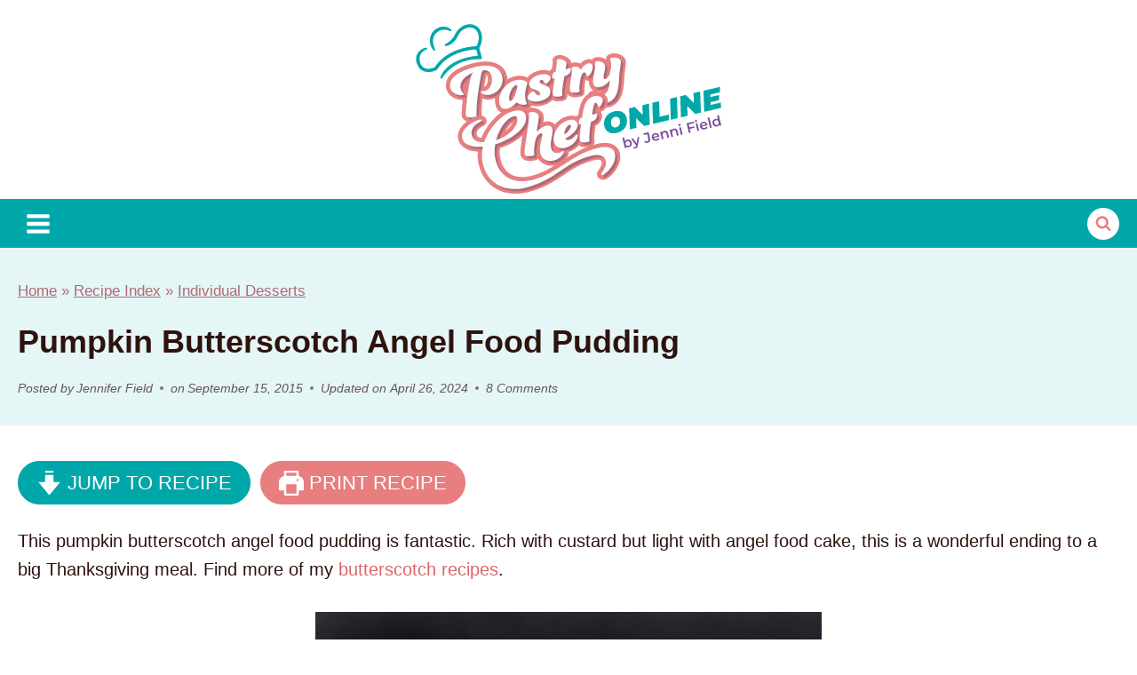

--- FILE ---
content_type: text/html; charset=UTF-8
request_url: https://pastrychefonline.com/pumpkin-butterscotch-angel-food-pudding/
body_size: 143120
content:
<!doctype html>
<html lang="en-US" class="no-js" itemtype="https://schema.org/Blog" itemscope>
<head>
	<meta charset="UTF-8">
	<meta name="viewport" content="width=device-width, initial-scale=1, minimum-scale=1">
	<script data-no-optimize="1" data-cfasync="false" defer src="data:text/javascript,%21function%28%29%7B%22use%20strict%22%3Bconst%20t%3D%7Badt_ei%3A%7BidentityApiKey%3A%22plainText%22%2Csource%3A%22url%22%2Ctype%3A%22plaintext%22%2Cpriority%3A1%7D%2Cadt_eih%3A%7BidentityApiKey%3A%22sha256%22%2Csource%3A%22urlh%22%2Ctype%3A%22hashed%22%2Cpriority%3A2%7D%2Csh_kit%3A%7BidentityApiKey%3A%22sha256%22%2Csource%3A%22urlhck%22%2Ctype%3A%22hashed%22%2Cpriority%3A3%7D%7D%2Ce%3DObject.keys%28t%29%3Bfunction%20i%28t%29%7Breturn%20function%28t%29%7Bconst%20e%3Dt.match%28%2F%28%28%3F%3D%28%5Ba-z0-9._%21%23%24%25%2B%5E%26%2A%28%29%5B%5C%5D%3C%3E-%5D%2B%29%29%5C2%40%5Ba-z0-9._-%5D%2B%5C.%5Ba-z0-9._-%5D%2B%29%2Fgi%29%3Breturn%20e%3Fe%5B0%5D%3A%22%22%7D%28function%28t%29%7Breturn%20t.replace%28%2F%5Cs%2Fg%2C%22%22%29%7D%28t.toLowerCase%28%29%29%29%7D%21async%20function%28%29%7Bconst%20n%3Dnew%20URL%28window.location.href%29%2Co%3Dn.searchParams%3Blet%20a%3Dnull%3Bconst%20r%3DObject.entries%28t%29.sort%28%28%5B%2Ct%5D%2C%5B%2Ce%5D%29%3D%3Et.priority-e.priority%29.map%28%28%5Bt%5D%29%3D%3Et%29%3Bfor%28const%20e%20of%20r%29%7Bconst%20n%3Do.get%28e%29%2Cr%3Dt%5Be%5D%3Bif%28%21n%7C%7C%21r%29continue%3Bconst%20c%3DdecodeURIComponent%28n%29%2Cd%3D%22plaintext%22%3D%3D%3Dr.type%26%26i%28c%29%2Cs%3D%22hashed%22%3D%3D%3Dr.type%26%26c%3Bif%28d%7C%7Cs%29%7Ba%3D%7Bvalue%3Ac%2Cconfig%3Ar%7D%3Bbreak%7D%7Dif%28a%29%7Bconst%7Bvalue%3At%2Cconfig%3Ae%7D%3Da%3Bwindow.adthrive%3Dwindow.adthrive%7C%7C%7B%7D%2Cwindow.adthrive.cmd%3Dwindow.adthrive.cmd%7C%7C%5B%5D%2Cwindow.adthrive.cmd.push%28function%28%29%7Bwindow.adthrive.identityApi%28%7Bsource%3Ae.source%2C%5Be.identityApiKey%5D%3At%7D%2C%28%7Bsuccess%3Ai%2Cdata%3An%7D%29%3D%3E%7Bi%3Fwindow.adthrive.log%28%22info%22%2C%22Plugin%22%2C%22detectEmails%22%2C%60Identity%20API%20called%20with%20%24%7Be.type%7D%20email%3A%20%24%7Bt%7D%60%2Cn%29%3Awindow.adthrive.log%28%22warning%22%2C%22Plugin%22%2C%22detectEmails%22%2C%60Failed%20to%20call%20Identity%20API%20with%20%24%7Be.type%7D%20email%3A%20%24%7Bt%7D%60%2Cn%29%7D%29%7D%29%7D%21function%28t%2Ce%29%7Bconst%20i%3Dnew%20URL%28e%29%3Bt.forEach%28t%3D%3Ei.searchParams.delete%28t%29%29%2Chistory.replaceState%28null%2C%22%22%2Ci.toString%28%29%29%7D%28e%2Cn%29%7D%28%29%7D%28%29%3B"></script><meta name='robots' content='index, follow, max-image-preview:large, max-snippet:-1, max-video-preview:-1' />
	<style>img:is([sizes="auto" i], [sizes^="auto," i]) { contain-intrinsic-size: 3000px 1500px }</style>
	<meta name="pinterest-rich-pin" content="false" /><style data-no-optimize="1" data-cfasync="false">.adthrive-ad {
		margin-top: 10px;
		margin-bottom: 10px;
		text-align: center;
		overflow-x: visible;
		clear: both;
		line-height: 0;
	}
	.adthrive-device-desktop .adthrive-recipe,
.adthrive-device-tablet .adthrive-recipe {
	float: right;
	clear: right;
	margin-left: 10px;
}

/* White Background For Mobile Sticky Video Player */
.adthrive-collapse-mobile-background {
background-color: #fff!important;
}
.adthrive-top-collapse-close > svg > * {
stroke: black;
font-family: sans-serif;
}
.adthrive-top-collapse-wrapper-video-title,
.adthrive-top-collapse-wrapper-bar a a.adthrive-learn-more-link {
color: #000!important;
}
/* END White Background For Mobile Sticky Video Player */ 

/* for final sticky SB */
.adthrive-sidebar.adthrive-stuck {
margin-top: 75px;
}
/* for ESSAs */
.adthrive-sticky-sidebar > div {
top: 75px!important;
}

.adthrive-player-position.adthrive-collapse-float.adthrive-collapse-bottom-right {
right: 60px !important;
}

/* fix mobile site header ZD 326149 */
body.adthrive-device-phone .title-area {
min-width: unset!important;
}
body.adthrive-device-phone .site-header {
max-height: unset!important;
}

/* Font Size */
body {
font-size:20px!important;
line-height:1.6;
}
/* END Font Size */</style>
<script data-no-optimize="1" data-cfasync="false" defer src="data:text/javascript,window.adthriveCLS%20%3D%20%7B%0A%09%09enabledLocations%3A%20%5B%27Content%27%2C%20%27Recipe%27%5D%2C%0A%09%09injectedSlots%3A%20%5B%5D%2C%0A%09%09injectedFromPlugin%3A%20true%2C%0A%09%09branch%3A%20%27ab20107%27%2Cbucket%3A%20%27prod%27%2C%09%09%09%7D%3B%0A%09window.adthriveCLS.siteAds%20%3D%20%7B%22betaTester%22%3Afalse%2C%22targeting%22%3A%5B%7B%22value%22%3A%2265956b112168e809f868bf6f%22%2C%22key%22%3A%22siteId%22%7D%2C%7B%22value%22%3A%2265956b1157683e09f8f40c9d%22%2C%22key%22%3A%22organizationId%22%7D%2C%7B%22value%22%3A%22Pastry%20Chef%20Online%22%2C%22key%22%3A%22siteName%22%7D%2C%7B%22value%22%3A%22AdThrive%20Edge%22%2C%22key%22%3A%22service%22%7D%2C%7B%22value%22%3A%22on%22%2C%22key%22%3A%22bidding%22%7D%2C%7B%22value%22%3A%5B%22Food%22%5D%2C%22key%22%3A%22verticals%22%7D%5D%2C%22siteUrl%22%3A%22https%3A%2F%2Fpastrychefonline.com%22%2C%22siteId%22%3A%2265956b112168e809f868bf6f%22%2C%22siteName%22%3A%22Pastry%20Chef%20Online%22%2C%22breakpoints%22%3A%7B%22tablet%22%3A768%2C%22desktop%22%3A1024%7D%2C%22cloudflare%22%3Anull%2C%22adUnits%22%3A%5B%7B%22sequence%22%3A9%2C%22thirdPartyAdUnitName%22%3Anull%2C%22targeting%22%3A%5B%7B%22value%22%3A%5B%22Sidebar%22%5D%2C%22key%22%3A%22location%22%7D%2C%7B%22value%22%3Atrue%2C%22key%22%3A%22sticky%22%7D%5D%2C%22devices%22%3A%5B%22desktop%22%5D%2C%22name%22%3A%22Sidebar_9%22%2C%22sticky%22%3Atrue%2C%22location%22%3A%22Sidebar%22%2C%22dynamic%22%3A%7B%22pageSelector%22%3A%22%22%2C%22spacing%22%3A0%2C%22max%22%3A1%2C%22lazyMax%22%3Anull%2C%22enable%22%3Atrue%2C%22lazy%22%3Afalse%2C%22elementSelector%22%3A%22.primary-sidebar%22%2C%22skip%22%3A0%2C%22classNames%22%3A%5B%5D%2C%22position%22%3A%22beforeend%22%2C%22every%22%3A1%2C%22enabled%22%3Atrue%7D%2C%22stickyOverlapSelector%22%3A%22.site-footer%22%2C%22adSizes%22%3A%5B%5B160%2C600%5D%2C%5B336%2C280%5D%2C%5B320%2C50%5D%2C%5B300%2C600%5D%2C%5B250%2C250%5D%2C%5B1%2C1%5D%2C%5B320%2C100%5D%2C%5B300%2C1050%5D%2C%5B300%2C50%5D%2C%5B300%2C420%5D%2C%5B300%2C250%5D%5D%2C%22priority%22%3A291%2C%22autosize%22%3Atrue%7D%2C%7B%22sequence%22%3Anull%2C%22thirdPartyAdUnitName%22%3Anull%2C%22targeting%22%3A%5B%7B%22value%22%3A%5B%22Content%22%5D%2C%22key%22%3A%22location%22%7D%5D%2C%22devices%22%3A%5B%22desktop%22%5D%2C%22name%22%3A%22Content%22%2C%22sticky%22%3Afalse%2C%22location%22%3A%22Content%22%2C%22dynamic%22%3A%7B%22pageSelector%22%3A%22body.single%22%2C%22spacing%22%3A0%2C%22max%22%3A3%2C%22lazyMax%22%3A96%2C%22enable%22%3Atrue%2C%22lazy%22%3Atrue%2C%22elementSelector%22%3A%22.entry-content%20%3E%20%2A%3Anot%28h2%29%3Anot%28h3%29%3Anot%28span%29%3Anot%28.before-entry%29%3Anot%28.wprm-recipe-snippet%29%3Anot%28.dpsp-post-pinterest-image-hidden%29%20%2B%20%2A%3Anot%28figure%20%2B%20ul%29%3Anot%28figure%20%2B%20ol%29%2C%5Cn.entry-content%20%3E%20.wp-block-group%20%3E%20div%20%3E%20p%22%2C%22skip%22%3A5%2C%22classNames%22%3A%5B%5D%2C%22position%22%3A%22afterend%22%2C%22every%22%3A1%2C%22enabled%22%3Atrue%7D%2C%22stickyOverlapSelector%22%3A%22%22%2C%22adSizes%22%3A%5B%5B728%2C90%5D%2C%5B336%2C280%5D%2C%5B320%2C50%5D%2C%5B468%2C60%5D%2C%5B970%2C90%5D%2C%5B250%2C250%5D%2C%5B1%2C1%5D%2C%5B320%2C100%5D%2C%5B970%2C250%5D%2C%5B1%2C2%5D%2C%5B300%2C50%5D%2C%5B300%2C300%5D%2C%5B552%2C334%5D%2C%5B728%2C250%5D%2C%5B300%2C250%5D%5D%2C%22priority%22%3A199%2C%22autosize%22%3Atrue%7D%2C%7B%22sequence%22%3Anull%2C%22thirdPartyAdUnitName%22%3Anull%2C%22targeting%22%3A%5B%7B%22value%22%3A%5B%22Content%22%5D%2C%22key%22%3A%22location%22%7D%5D%2C%22devices%22%3A%5B%22tablet%22%2C%22phone%22%5D%2C%22name%22%3A%22Content%22%2C%22sticky%22%3Afalse%2C%22location%22%3A%22Content%22%2C%22dynamic%22%3A%7B%22pageSelector%22%3A%22body.single%22%2C%22spacing%22%3A0%2C%22max%22%3A3%2C%22lazyMax%22%3A96%2C%22enable%22%3Atrue%2C%22lazy%22%3Atrue%2C%22elementSelector%22%3A%22.entry-content%20%3E%20%2A%3Anot%28h2%29%3Anot%28h3%29%3Anot%28span%29%3Anot%28.before-entry%29%3Anot%28.wprm-recipe-snippet%29%3Anot%28.dpsp-post-pinterest-image-hidden%29%20%2B%20%2A%3Anot%28figure%20%2B%20ul%29%3Anot%28figure%20%2B%20ol%29%2C%5Cn.entry-content%20%3E%20.wp-block-group%20%3E%20div%20%3E%20p%22%2C%22skip%22%3A5%2C%22classNames%22%3A%5B%5D%2C%22position%22%3A%22afterend%22%2C%22every%22%3A1%2C%22enabled%22%3Atrue%7D%2C%22stickyOverlapSelector%22%3A%22%22%2C%22adSizes%22%3A%5B%5B728%2C90%5D%2C%5B336%2C280%5D%2C%5B320%2C50%5D%2C%5B468%2C60%5D%2C%5B970%2C90%5D%2C%5B250%2C250%5D%2C%5B1%2C1%5D%2C%5B320%2C100%5D%2C%5B970%2C250%5D%2C%5B1%2C2%5D%2C%5B300%2C50%5D%2C%5B300%2C300%5D%2C%5B552%2C334%5D%2C%5B728%2C250%5D%2C%5B300%2C250%5D%5D%2C%22priority%22%3A199%2C%22autosize%22%3Atrue%7D%2C%7B%22sequence%22%3A1%2C%22thirdPartyAdUnitName%22%3Anull%2C%22targeting%22%3A%5B%7B%22value%22%3A%5B%22Recipe%22%5D%2C%22key%22%3A%22location%22%7D%5D%2C%22devices%22%3A%5B%22desktop%22%2C%22tablet%22%5D%2C%22name%22%3A%22Recipe_1%22%2C%22sticky%22%3Afalse%2C%22location%22%3A%22Recipe%22%2C%22dynamic%22%3A%7B%22pageSelector%22%3A%22%22%2C%22spacing%22%3A0.7%2C%22max%22%3A2%2C%22lazyMax%22%3A3%2C%22enable%22%3Atrue%2C%22lazy%22%3Atrue%2C%22elementSelector%22%3A%22%20.wprm-recipe-equipment-container%20li%2C%20.wprm-recipe-ingredients-container%20li%2C%20.wprm-recipe-instructions-container%20li%2C%20.wprm-recipe-notes%20li%2C%20.wprm-recipe-notes%20span%2C%20.wprm-recipe-notes%20p%2C%20.wprm-nutrition-label-container%22%2C%22skip%22%3A0%2C%22classNames%22%3A%5B%5D%2C%22position%22%3A%22beforebegin%22%2C%22every%22%3A1%2C%22enabled%22%3Atrue%7D%2C%22stickyOverlapSelector%22%3A%22%22%2C%22adSizes%22%3A%5B%5B320%2C50%5D%2C%5B250%2C250%5D%2C%5B1%2C1%5D%2C%5B320%2C100%5D%2C%5B1%2C2%5D%2C%5B300%2C50%5D%2C%5B320%2C300%5D%2C%5B300%2C390%5D%2C%5B300%2C250%5D%5D%2C%22priority%22%3A-101%2C%22autosize%22%3Atrue%7D%2C%7B%22sequence%22%3A5%2C%22thirdPartyAdUnitName%22%3Anull%2C%22targeting%22%3A%5B%7B%22value%22%3A%5B%22Recipe%22%5D%2C%22key%22%3A%22location%22%7D%5D%2C%22devices%22%3A%5B%22phone%22%5D%2C%22name%22%3A%22Recipe_5%22%2C%22sticky%22%3Afalse%2C%22location%22%3A%22Recipe%22%2C%22dynamic%22%3A%7B%22pageSelector%22%3A%22%22%2C%22spacing%22%3A0%2C%22max%22%3A1%2C%22lazyMax%22%3Anull%2C%22enable%22%3Atrue%2C%22lazy%22%3Afalse%2C%22elementSelector%22%3A%22.wprm-recipe-equipment-container%2C%20.wprm-recipe-ingredients-container%22%2C%22skip%22%3A0%2C%22classNames%22%3A%5B%5D%2C%22position%22%3A%22beforebegin%22%2C%22every%22%3A1%2C%22enabled%22%3Atrue%7D%2C%22stickyOverlapSelector%22%3A%22%22%2C%22adSizes%22%3A%5B%5B320%2C50%5D%2C%5B250%2C250%5D%2C%5B1%2C1%5D%2C%5B320%2C100%5D%2C%5B1%2C2%5D%2C%5B300%2C50%5D%2C%5B320%2C300%5D%2C%5B300%2C390%5D%2C%5B300%2C250%5D%5D%2C%22priority%22%3A-105%2C%22autosize%22%3Atrue%7D%2C%7B%22sequence%22%3A1%2C%22thirdPartyAdUnitName%22%3Anull%2C%22targeting%22%3A%5B%7B%22value%22%3A%5B%22Recipe%22%5D%2C%22key%22%3A%22location%22%7D%5D%2C%22devices%22%3A%5B%22phone%22%5D%2C%22name%22%3A%22Recipe_1%22%2C%22sticky%22%3Afalse%2C%22location%22%3A%22Recipe%22%2C%22dynamic%22%3A%7B%22pageSelector%22%3A%22%22%2C%22spacing%22%3A0.5%2C%22max%22%3A1%2C%22lazyMax%22%3A2%2C%22enable%22%3Atrue%2C%22lazy%22%3Atrue%2C%22elementSelector%22%3A%22.wprm-recipe-ingredients-container%2C%20.wprm-recipe-instructions-container%2C%20.wprm-recipe-notes-container%2C%20.wprm-nutrition-label-container%22%2C%22skip%22%3A0%2C%22classNames%22%3A%5B%5D%2C%22position%22%3A%22afterend%22%2C%22every%22%3A1%2C%22enabled%22%3Atrue%7D%2C%22stickyOverlapSelector%22%3A%22%22%2C%22adSizes%22%3A%5B%5B320%2C50%5D%2C%5B250%2C250%5D%2C%5B1%2C1%5D%2C%5B320%2C100%5D%2C%5B1%2C2%5D%2C%5B300%2C50%5D%2C%5B320%2C300%5D%2C%5B300%2C390%5D%2C%5B300%2C250%5D%5D%2C%22priority%22%3A-101%2C%22autosize%22%3Atrue%7D%2C%7B%22sequence%22%3Anull%2C%22thirdPartyAdUnitName%22%3Anull%2C%22targeting%22%3A%5B%7B%22value%22%3A%5B%22Below%20Post%22%5D%2C%22key%22%3A%22location%22%7D%5D%2C%22devices%22%3A%5B%22desktop%22%2C%22tablet%22%2C%22phone%22%5D%2C%22name%22%3A%22Below_Post%22%2C%22sticky%22%3Afalse%2C%22location%22%3A%22Below%20Post%22%2C%22dynamic%22%3A%7B%22pageSelector%22%3A%22body.single%22%2C%22spacing%22%3A0.7%2C%22max%22%3A0%2C%22lazyMax%22%3A10%2C%22enable%22%3Atrue%2C%22lazy%22%3Atrue%2C%22elementSelector%22%3A%22.nav-links%2C%20.comment-list%20%3E%20li%22%2C%22skip%22%3A0%2C%22classNames%22%3A%5B%5D%2C%22position%22%3A%22afterend%22%2C%22every%22%3A1%2C%22enabled%22%3Atrue%7D%2C%22stickyOverlapSelector%22%3A%22%22%2C%22adSizes%22%3A%5B%5B728%2C90%5D%2C%5B336%2C280%5D%2C%5B320%2C50%5D%2C%5B468%2C60%5D%2C%5B250%2C250%5D%2C%5B1%2C1%5D%2C%5B320%2C100%5D%2C%5B970%2C250%5D%2C%5B728%2C250%5D%2C%5B300%2C250%5D%5D%2C%22priority%22%3A99%2C%22autosize%22%3Atrue%7D%2C%7B%22sequence%22%3Anull%2C%22thirdPartyAdUnitName%22%3Anull%2C%22targeting%22%3A%5B%7B%22value%22%3A%5B%22Footer%22%5D%2C%22key%22%3A%22location%22%7D%2C%7B%22value%22%3Atrue%2C%22key%22%3A%22sticky%22%7D%5D%2C%22devices%22%3A%5B%22desktop%22%2C%22phone%22%2C%22tablet%22%5D%2C%22name%22%3A%22Footer%22%2C%22sticky%22%3Atrue%2C%22location%22%3A%22Footer%22%2C%22dynamic%22%3A%7B%22pageSelector%22%3A%22%22%2C%22spacing%22%3A0%2C%22max%22%3A1%2C%22lazyMax%22%3Anull%2C%22enable%22%3Atrue%2C%22lazy%22%3Afalse%2C%22elementSelector%22%3A%22body%22%2C%22skip%22%3A0%2C%22classNames%22%3A%5B%5D%2C%22position%22%3A%22beforeend%22%2C%22every%22%3A1%2C%22enabled%22%3Atrue%7D%2C%22stickyOverlapSelector%22%3A%22%22%2C%22adSizes%22%3A%5B%5B320%2C50%5D%2C%5B320%2C100%5D%2C%5B728%2C90%5D%2C%5B970%2C90%5D%2C%5B468%2C60%5D%2C%5B1%2C1%5D%2C%5B300%2C50%5D%5D%2C%22priority%22%3A-1%2C%22autosize%22%3Atrue%7D%5D%2C%22adDensityLayout%22%3A%7B%22mobile%22%3A%7B%22adDensity%22%3A0.21%2C%22onePerViewport%22%3Afalse%7D%2C%22pageOverrides%22%3A%5B%7B%22mobile%22%3A%7B%22adDensity%22%3A0.21%2C%22onePerViewport%22%3Afalse%7D%2C%22note%22%3A%22https%3A%2F%2Fpastrychefonline.com%2Fold-fashioned-fudge-recipe%2F%22%2C%22pageSelector%22%3A%22.postid-13141%22%2C%22desktop%22%3A%7B%22adDensity%22%3A0.21%2C%22onePerViewport%22%3Afalse%7D%7D%5D%2C%22desktop%22%3A%7B%22adDensity%22%3A0.2%2C%22onePerViewport%22%3Afalse%7D%7D%2C%22adDensityEnabled%22%3Atrue%2C%22siteExperiments%22%3A%5B%5D%2C%22adTypes%22%3A%7B%22sponsorTileDesktop%22%3Atrue%2C%22interscrollerDesktop%22%3Atrue%2C%22nativeBelowPostDesktop%22%3Atrue%2C%22miniscroller%22%3Atrue%2C%22largeFormatsMobile%22%3Atrue%2C%22nativeMobileContent%22%3Atrue%2C%22inRecipeRecommendationMobile%22%3Atrue%2C%22nativeMobileRecipe%22%3Atrue%2C%22sponsorTileMobile%22%3Atrue%2C%22expandableCatalogAdsMobile%22%3Atrue%2C%22frameAdsMobile%22%3Atrue%2C%22outstreamMobile%22%3Atrue%2C%22nativeHeaderMobile%22%3Atrue%2C%22frameAdsDesktop%22%3Atrue%2C%22inRecipeRecommendationDesktop%22%3Atrue%2C%22expandableFooterDesktop%22%3Atrue%2C%22nativeDesktopContent%22%3Atrue%2C%22outstreamDesktop%22%3Atrue%2C%22animatedFooter%22%3Atrue%2C%22skylineHeader%22%3Afalse%2C%22expandableFooter%22%3Atrue%2C%22nativeDesktopSidebar%22%3Atrue%2C%22videoFootersMobile%22%3Atrue%2C%22videoFootersDesktop%22%3Atrue%2C%22interscroller%22%3Atrue%2C%22nativeDesktopRecipe%22%3Atrue%2C%22nativeHeaderDesktop%22%3Atrue%2C%22nativeBelowPostMobile%22%3Atrue%2C%22expandableCatalogAdsDesktop%22%3Atrue%2C%22largeFormatsDesktop%22%3Atrue%7D%2C%22adOptions%22%3A%7B%22theTradeDesk%22%3Atrue%2C%22rtbhouse%22%3Atrue%2C%22undertone%22%3Atrue%2C%22sidebarConfig%22%3A%7B%22dynamicStickySidebar%22%3A%7B%22minHeight%22%3A2400%2C%22enabled%22%3Atrue%2C%22blockedSelectors%22%3A%5B%5D%7D%7D%2C%22footerCloseButton%22%3Atrue%2C%22teads%22%3Atrue%2C%22seedtag%22%3Atrue%2C%22pmp%22%3Atrue%2C%22thirtyThreeAcross%22%3Atrue%2C%22sharethrough%22%3Atrue%2C%22optimizeVideoPlayersForEarnings%22%3Atrue%2C%22removeVideoTitleWrapper%22%3Atrue%2C%22pubMatic%22%3Atrue%2C%22contentTermsFooterEnabled%22%3Atrue%2C%22infiniteScroll%22%3Afalse%2C%22longerVideoAdPod%22%3Atrue%2C%22yahoossp%22%3Atrue%2C%22spa%22%3Afalse%2C%22stickyContainerConfig%22%3A%7B%22recipeDesktop%22%3A%7B%22minHeight%22%3Anull%2C%22enabled%22%3Afalse%7D%2C%22blockedSelectors%22%3A%5B%5D%2C%22stickyHeaderSelectors%22%3A%5B%5D%2C%22content%22%3A%7B%22minHeight%22%3A250%2C%22enabled%22%3Atrue%7D%2C%22recipeMobile%22%3A%7B%22minHeight%22%3Anull%2C%22enabled%22%3Afalse%7D%7D%2C%22sonobi%22%3Atrue%2C%22gatedPrint%22%3A%7B%22printClasses%22%3A%5B%5D%2C%22siteEmailServiceProviderId%22%3Anull%2C%22defaultOptIn%22%3Afalse%2C%22enabled%22%3Afalse%2C%22newsletterPromptEnabled%22%3Afalse%7D%2C%22yieldmo%22%3Atrue%2C%22footerSelector%22%3A%22%22%2C%22consentMode%22%3A%7B%22enabled%22%3Afalse%2C%22customVendorList%22%3A%22%22%7D%2C%22amazonUAM%22%3Atrue%2C%22gamMCMEnabled%22%3Atrue%2C%22gamMCMChildNetworkCode%22%3A%2222597670778%22%2C%22rubicon%22%3Atrue%2C%22conversant%22%3Atrue%2C%22openx%22%3Atrue%2C%22customCreativeEnabled%22%3Atrue%2C%22secColor%22%3A%22%23000000%22%2C%22unruly%22%3Atrue%2C%22mediaGrid%22%3Atrue%2C%22bRealTime%22%3Atrue%2C%22adInViewTime%22%3Anull%2C%22gumgum%22%3Atrue%2C%22comscoreFooter%22%3Atrue%2C%22desktopInterstitial%22%3Afalse%2C%22amx%22%3Atrue%2C%22footerCloseButtonDesktop%22%3Afalse%2C%22ozone%22%3Atrue%2C%22isAutoOptimized%22%3Atrue%2C%22adform%22%3Atrue%2C%22comscoreTAL%22%3Atrue%2C%22targetaff%22%3Atrue%2C%22bgColor%22%3A%22%23FFFFFF%22%2C%22advancePlaylistOptions%22%3A%7B%22playlistPlayer%22%3A%7B%22enabled%22%3Atrue%7D%2C%22relatedPlayer%22%3A%7B%22enabled%22%3Afalse%2C%22applyToFirst%22%3Afalse%7D%7D%2C%22kargo%22%3Atrue%2C%22max30SecondVideoAdPod%22%3Afalse%2C%22liveRampATS%22%3Atrue%2C%22footerCloseButtonMobile%22%3Afalse%2C%22interstitialBlockedPageSelectors%22%3A%22%22%2C%22prioritizeShorterVideoAds%22%3Atrue%2C%22allowSmallerAdSizes%22%3Atrue%2C%22blis%22%3Atrue%2C%22wakeLock%22%3A%7B%22desktopEnabled%22%3Atrue%2C%22mobileValue%22%3A15%2C%22mobileEnabled%22%3Atrue%2C%22desktopValue%22%3A30%7D%2C%22mobileInterstitial%22%3Afalse%2C%22tripleLift%22%3Atrue%2C%22sensitiveCategories%22%3A%5B%22alc%22%2C%22ast%22%2C%22cbd%22%2C%22cosm%22%2C%22dat%22%2C%22gamc%22%2C%22pol%22%2C%22rel%22%2C%22sst%22%2C%22ssr%22%2C%22srh%22%2C%22ske%22%2C%22tob%22%2C%22wtl%22%5D%2C%22liveRamp%22%3Atrue%2C%22adthriveEmailIdentity%22%3Atrue%2C%22criteo%22%3Atrue%2C%22nativo%22%3Atrue%2C%22infiniteScrollOptions%22%3A%7B%22selector%22%3A%22%22%2C%22heightThreshold%22%3A0%7D%2C%22siteAttributes%22%3A%7B%22mobileHeaderSelectors%22%3A%5B%5D%2C%22desktopHeaderSelectors%22%3A%5B%5D%7D%2C%22dynamicContentSlotLazyLoading%22%3Atrue%2C%22clsOptimizedAds%22%3Atrue%2C%22ogury%22%3Atrue%2C%22verticals%22%3A%5B%22Food%22%5D%2C%22inImage%22%3Afalse%2C%22stackadapt%22%3Atrue%2C%22usCMP%22%3A%7B%22enabled%22%3Afalse%2C%22regions%22%3A%5B%5D%7D%2C%22advancePlaylist%22%3Atrue%2C%22medianet%22%3Atrue%2C%22delayLoading%22%3Atrue%2C%22inImageZone%22%3Anull%2C%22appNexus%22%3Atrue%2C%22rise%22%3Atrue%2C%22liveRampId%22%3A%22%22%2C%22infiniteScrollRefresh%22%3Afalse%2C%22indexExchange%22%3Atrue%7D%2C%22siteAdsProfiles%22%3A%5B%5D%2C%22thirdPartySiteConfig%22%3A%7B%22partners%22%3A%7B%22discounts%22%3A%5B%5D%7D%7D%2C%22featureRollouts%22%3A%7B%22erp%22%3A%7B%22featureRolloutId%22%3A19%2C%22data%22%3Anull%2C%22enabled%22%3Afalse%7D%7D%2C%22videoPlayers%22%3A%7B%22contextual%22%3A%7B%22autoplayCollapsibleEnabled%22%3Afalse%2C%22overrideEmbedLocation%22%3Afalse%2C%22defaultPlayerType%22%3A%22static%22%7D%2C%22videoEmbed%22%3A%22wordpress%22%2C%22footerSelector%22%3A%22%22%2C%22contentSpecificPlaylists%22%3A%5B%7B%22isDraft%22%3Afalse%2C%22playlistId%22%3A%22TZLSoUjK%22%2C%22categories%22%3A%5B%5D%7D%5D%2C%22players%22%3A%5B%7B%22playlistId%22%3A%22mAawE5UO%22%2C%22pageSelector%22%3A%22%22%2C%22devices%22%3A%5B%22mobile%22%2C%22desktop%22%5D%2C%22description%22%3A%22%22%2C%22skip%22%3A0%2C%22title%22%3A%22Stationary%20related%20player%20-%20desktop%20and%20mobile%22%2C%22type%22%3A%22stationaryRelated%22%2C%22enabled%22%3Atrue%2C%22formattedType%22%3A%22Stationary%20Related%22%2C%22elementSelector%22%3A%22%22%2C%22id%22%3A4085029%2C%22position%22%3A%22%22%2C%22saveVideoCloseState%22%3Afalse%2C%22shuffle%22%3Afalse%2C%22adPlayerTitle%22%3A%22Stationary%20related%20player%20-%20desktop%20and%20mobile%22%2C%22playerId%22%3A%22TelUXxxH%22%7D%2C%7B%22playlistId%22%3A%22mAawE5UO%22%2C%22pageSelector%22%3A%22body.single%22%2C%22devices%22%3A%5B%22desktop%22%5D%2C%22description%22%3A%22%22%2C%22skip%22%3A4%2C%22title%22%3A%22MY%20LATEST%20VIDEOS%22%2C%22type%22%3A%22stickyPlaylist%22%2C%22enabled%22%3Atrue%2C%22formattedType%22%3A%22Sticky%20Playlist%22%2C%22elementSelector%22%3A%22.entry-content%20%3E%20%2A%3Anot%28h2%29%3Anot%28h3%29%3Anot%28span%29%3Anot%28.before-entry%29%3Anot%28.wprm-recipe-snippet%29%3Anot%28.dpsp-post-pinterest-image-hidden%29%2C%5Cn.entry-content%20.wp-block-group__inner-container%20%3E%20%2A%3Anot%28h2%29%3Anot%28h3%29%3Anot%28span%29%3Anot%28.before-entry%29%3Anot%28.wprm-recipe-snippet%29%3Anot%28.dpsp-post-pinterest-image-hidden%29%22%2C%22id%22%3A4085030%2C%22position%22%3A%22afterend%22%2C%22saveVideoCloseState%22%3Afalse%2C%22shuffle%22%3Afalse%2C%22adPlayerTitle%22%3A%22MY%20LATEST%20VIDEOS%22%2C%22mobileHeaderSelector%22%3Anull%2C%22playerId%22%3A%22TelUXxxH%22%7D%2C%7B%22playlistId%22%3A%22mAawE5UO%22%2C%22pageSelector%22%3A%22body.single%22%2C%22devices%22%3A%5B%22mobile%22%5D%2C%22mobileLocation%22%3A%22top-center%22%2C%22description%22%3A%22%22%2C%22skip%22%3A4%2C%22title%22%3A%22MY%20LATEST%20VIDEOS%22%2C%22type%22%3A%22stickyPlaylist%22%2C%22enabled%22%3Atrue%2C%22formattedType%22%3A%22Sticky%20Playlist%22%2C%22elementSelector%22%3A%22.entry-content%20%3E%20%2A%3Anot%28h2%29%3Anot%28h3%29%3Anot%28span%29%3Anot%28.before-entry%29%3Anot%28.wprm-recipe-snippet%29%3Anot%28.dpsp-post-pinterest-image-hidden%29%2C%5Cn.entry-content%20.wp-block-group__inner-container%20%3E%20%2A%3Anot%28h2%29%3Anot%28h3%29%3Anot%28span%29%3Anot%28.before-entry%29%3Anot%28.wprm-recipe-snippet%29%3Anot%28.dpsp-post-pinterest-image-hidden%29%22%2C%22id%22%3A4085031%2C%22position%22%3A%22afterend%22%2C%22saveVideoCloseState%22%3Afalse%2C%22shuffle%22%3Afalse%2C%22adPlayerTitle%22%3A%22MY%20LATEST%20VIDEOS%22%2C%22mobileHeaderSelector%22%3Anull%2C%22playerId%22%3A%22TelUXxxH%22%7D%5D%2C%22partners%22%3A%7B%22theTradeDesk%22%3Atrue%2C%22unruly%22%3Atrue%2C%22mediaGrid%22%3Atrue%2C%22undertone%22%3Atrue%2C%22gumgum%22%3Atrue%2C%22seedtag%22%3Atrue%2C%22amx%22%3Atrue%2C%22ozone%22%3Atrue%2C%22adform%22%3Atrue%2C%22pmp%22%3Atrue%2C%22kargo%22%3Atrue%2C%22connatix%22%3Atrue%2C%22stickyOutstream%22%3A%7B%22desktop%22%3A%7B%22enabled%22%3Atrue%7D%2C%22blockedPageSelectors%22%3A%22%22%2C%22mobileLocation%22%3A%22bottom-left%22%2C%22allowOnHomepage%22%3Atrue%2C%22mobile%22%3A%7B%22enabled%22%3Atrue%7D%2C%22saveVideoCloseState%22%3Afalse%2C%22mobileHeaderSelector%22%3A%22%22%2C%22allowForPageWithStickyPlayer%22%3A%7B%22enabled%22%3Atrue%7D%7D%2C%22sharethrough%22%3Atrue%2C%22blis%22%3Atrue%2C%22tripleLift%22%3Atrue%2C%22pubMatic%22%3Atrue%2C%22criteo%22%3Atrue%2C%22yahoossp%22%3Atrue%2C%22nativo%22%3Atrue%2C%22stackadapt%22%3Atrue%2C%22yieldmo%22%3Atrue%2C%22amazonUAM%22%3Atrue%2C%22medianet%22%3Atrue%2C%22rubicon%22%3Atrue%2C%22appNexus%22%3Atrue%2C%22rise%22%3Atrue%2C%22openx%22%3Atrue%2C%22indexExchange%22%3Atrue%7D%7D%7D%3B"></script>

<script data-no-optimize="1" data-cfasync="false" data-loading-method="user-interaction" data-src="data:text/javascript,%28function%28w%2C%20d%29%20%7B%0A%09w.adthrive%20%3D%20w.adthrive%20%7C%7C%20%7B%7D%3B%0A%09w.adthrive.cmd%20%3D%20w.adthrive.cmd%20%7C%7C%20%5B%5D%3B%0A%09w.adthrive.plugin%20%3D%20%27adthrive-ads-3.10.0%27%3B%0A%09w.adthrive.host%20%3D%20%27ads.adthrive.com%27%3B%0A%09w.adthrive.integration%20%3D%20%27plugin%27%3B%0A%0A%09var%20commitParam%20%3D%20%28w.adthriveCLS%20%26%26%20w.adthriveCLS.bucket%20%21%3D%3D%20%27prod%27%20%26%26%20w.adthriveCLS.branch%29%20%3F%20%27%26commit%3D%27%20%2B%20w.adthriveCLS.branch%20%3A%20%27%27%3B%0A%0A%09var%20s%20%3D%20d.createElement%28%27script%27%29%3B%0A%09s.async%20%3D%20true%3B%0A%09s.referrerpolicy%3D%27no-referrer-when-downgrade%27%3B%0A%09s.src%20%3D%20%27https%3A%2F%2F%27%20%2B%20w.adthrive.host%20%2B%20%27%2Fsites%2F65956b112168e809f868bf6f%2Fads.min.js%3Freferrer%3D%27%20%2B%20w.encodeURIComponent%28w.location.href%29%20%2B%20commitParam%20%2B%20%27%26cb%3D%27%20%2B%20%28Math.floor%28Math.random%28%29%20%2A%20100%29%20%2B%201%29%20%2B%20%27%27%3B%0A%09var%20n%20%3D%20d.getElementsByTagName%28%27script%27%29%5B0%5D%3B%0A%09n.parentNode.insertBefore%28s%2C%20n%29%3B%0A%7D%29%28window%2C%20document%29%3B"></script>
<link rel="dns-prefetch" href="https://ads.adthrive.com/"><link rel="preconnect" href="https://ads.adthrive.com/"><link rel="preconnect" href="https://ads.adthrive.com/" crossorigin>
	<!-- This site is optimized with the Yoast SEO Premium plugin v26.7 (Yoast SEO v26.7) - https://yoast.com/wordpress/plugins/seo/ -->
	<title>Pumpkin Butterscotch Angel Food Pudding</title>
<style>.flying-press-lazy-bg{background-image:none!important;}</style>
<link rel='preload' href='https://pastrychefonline.com/wp-content/uploads/2024/04/PastryCheckOnline-Logo.svg' as='image' imagesrcset='' imagesizes=''/>
<link rel='preload' href='https://pastrychefonline.com/wp-content/uploads/2015/09/a-pumpkin-butterscotch-angel-food-pudding-4.jpg' as='image' imagesrcset='https://pastrychefonline.com/wp-content/uploads/2015/09/a-pumpkin-butterscotch-angel-food-pudding-4.jpg 570w, https://pastrychefonline.com/wp-content/uploads/2015/09/a-pumpkin-butterscotch-angel-food-pudding-4-467x700.jpg 467w, https://pastrychefonline.com/wp-content/uploads/2015/09/a-pumpkin-butterscotch-angel-food-pudding-4-400x600.jpg 400w, https://pastrychefonline.com/wp-content/uploads/2015/09/a-pumpkin-butterscotch-angel-food-pudding-4-163x245.jpg 163w' imagesizes='(max-width: 570px) 100vw, 570px'/>
<link rel='preload' href='https://pastrychefonline.com/wp-content/uploads/2024/04/JenniField-23-768x1152.jpg' as='image' imagesrcset='https://pastrychefonline.com/wp-content/uploads/2024/04/JenniField-23-768x1152.jpg 768w, https://pastrychefonline.com/wp-content/uploads/2024/04/JenniField-23-467x700.jpg 467w, https://pastrychefonline.com/wp-content/uploads/2024/04/JenniField-23-683x1024.jpg 683w, https://pastrychefonline.com/wp-content/uploads/2024/04/JenniField-23-1024x1536.jpg 1024w, https://pastrychefonline.com/wp-content/uploads/2024/04/JenniField-23-scaled.jpg 1365w, https://pastrychefonline.com/wp-content/uploads/2024/04/JenniField-23-150x225.jpg 150w' imagesizes='auto, (max-width: 768px) 100vw, 768px'/>
<link rel='preload' href='https://pastrychefonline.com/wp-content/fonts/montserrat/JTUSjIg1_i6t8kCHKm459Wlhyw.woff2' as='font' type='font/woff2' fetchpriority='high' crossorigin='anonymous'><link rel='preload' href='https://pastrychefonline.com/wp-content/fonts/montserrat/JTUHjIg1_i6t8kCHKm4532VJOt5-QNFgpCtr6Hw5aXo.woff2' as='font' type='font/woff2' fetchpriority='high' crossorigin='anonymous'>
<style id="flying-press-css">.wp-block-kadence-column.kb-section-dir-horizontal>.kt-inside-inner-col>.wp-block-kadence-column,.wp-block-kadence-column.kb-section-dir-horizontal .wp-block-kadence-advancedgallery{flex:1}.wp-block-kadence-column{z-index:1;flex-direction:column;min-width:0;min-height:0;display:flex}.kt-inside-inner-col{border:0 solid #fff0;flex-direction:column;transition:all .3s;position:relative}.kb-section-has-link{position:relative}.kb-section-link-overlay{z-index:10;position:absolute;inset:0}.kt-row-layout-inner,.kb-row-layout-wrap{border:0 solid #fff0;position:relative}.kt-row-layout-inner:before,.kb-row-layout-wrap:before{clear:both;content:"";display:table}.kt-row-column-wrap{gap:var(--global-row-gutter-md,2rem)var(--global-row-gutter-md,2rem);z-index:1;grid-template-columns:minmax(0,1fr);grid-auto-rows:minmax(min-content,max-content);display:grid;position:relative}.kt-row-has-bg>.kt-row-column-wrap,.alignfull>.kt-row-layout-inner>.kt-row-column-wrap,.alignfull>.kt-row-column-wrap{padding-left:var(--global-content-edge-padding,15px);padding-right:var(--global-content-edge-padding,15px)}@media (width>=768px) and (width<=1024px){.wp-block-kadence-rowlayout [id*=jarallax-container-]>div{height:var(--kb-screen-height-fix,100vh)!important;margin-top:-40px!important}}@media only screen and (width>=768px) and (width<=1366px) and (-webkit-device-pixel-ratio>=2){.wp-block-kadence-rowlayout [id*=jarallax-container-]>div{height:var(--kb-screen-height-fix,100vh)!important;margin-top:-40px!important}}.entry-content .wp-block-kadence-rowlayout.alignfull,.entry-content .wp-block-kadence-rowlayout.alignwide{text-align:inherit;margin-bottom:0}:where(.kb-row-layout-wrap:has(.wp-block-kadence-navigation)){z-index:49}:where(header .kb-row-layout-wrap:has(.wp-block-kadence-navigation)){z-index:1000}.wp-block-kadence-image:not(:last-child){margin-bottom:1em}.wp-block-kadence-image img{box-sizing:border-box;border:0 solid;max-width:100%}.wp-block-kadence-image .aligncenter{text-align:center}.wp-block-kadence-image .aligncenter.kb-image-is-ratio-size,.wp-block-kadence-image.alignfull img,.wp-block-kadence-image.alignwide img{width:100%}.wp-block-kadence-image .alignleft,.wp-block-kadence-image .alignright,.wp-block-kadence-image .aligncenter{display:table}.wp-block-kadence-image .aligncenter{margin-left:auto;margin-right:auto}.wp-block-kadence-image .kb-is-ratio-image{height:0;position:relative}.wp-block-kadence-image .kb-is-ratio-image img{-o-object-fit:cover;object-fit:cover;flex:1;width:100%;height:100%;position:absolute;top:0;left:0}.wp-block-kadence-image .kb-image-ratio-port34{padding-bottom:133.33%}.wp-block-kadence-image figure{margin:0}[data-aos][data-aos][data-aos-duration="50"],body[data-aos-duration="50"] [data-aos]{transition-duration:50ms}[data-aos][data-aos][data-aos-delay="50"],body[data-aos-delay="50"] [data-aos]{transition-delay:0}[data-aos][data-aos][data-aos-delay="50"].aos-animate,body[data-aos-delay="50"] [data-aos].aos-animate{transition-delay:50ms}[data-aos][data-aos][data-aos-duration="100"],body[data-aos-duration="100"] [data-aos]{transition-duration:.1s}[data-aos][data-aos][data-aos-delay="100"],body[data-aos-delay="100"] [data-aos]{transition-delay:0}[data-aos][data-aos][data-aos-delay="100"].aos-animate,body[data-aos-delay="100"] [data-aos].aos-animate{transition-delay:.1s}[data-aos][data-aos][data-aos-duration="150"],body[data-aos-duration="150"] [data-aos]{transition-duration:.15s}[data-aos][data-aos][data-aos-delay="150"],body[data-aos-delay="150"] [data-aos]{transition-delay:0}[data-aos][data-aos][data-aos-delay="150"].aos-animate,body[data-aos-delay="150"] [data-aos].aos-animate{transition-delay:.15s}[data-aos][data-aos][data-aos-duration="200"],body[data-aos-duration="200"] [data-aos]{transition-duration:.2s}[data-aos][data-aos][data-aos-delay="200"],body[data-aos-delay="200"] [data-aos]{transition-delay:0}[data-aos][data-aos][data-aos-delay="200"].aos-animate,body[data-aos-delay="200"] [data-aos].aos-animate{transition-delay:.2s}[data-aos][data-aos][data-aos-duration="250"],body[data-aos-duration="250"] [data-aos]{transition-duration:.25s}[data-aos][data-aos][data-aos-delay="250"],body[data-aos-delay="250"] [data-aos]{transition-delay:0}[data-aos][data-aos][data-aos-delay="250"].aos-animate,body[data-aos-delay="250"] [data-aos].aos-animate{transition-delay:.25s}[data-aos][data-aos][data-aos-duration="300"],body[data-aos-duration="300"] [data-aos]{transition-duration:.3s}[data-aos][data-aos][data-aos-delay="300"],body[data-aos-delay="300"] [data-aos]{transition-delay:0}[data-aos][data-aos][data-aos-delay="300"].aos-animate,body[data-aos-delay="300"] [data-aos].aos-animate{transition-delay:.3s}[data-aos][data-aos][data-aos-duration="350"],body[data-aos-duration="350"] [data-aos]{transition-duration:.35s}[data-aos][data-aos][data-aos-delay="350"],body[data-aos-delay="350"] [data-aos]{transition-delay:0}[data-aos][data-aos][data-aos-delay="350"].aos-animate,body[data-aos-delay="350"] [data-aos].aos-animate{transition-delay:.35s}[data-aos][data-aos][data-aos-duration="400"],body[data-aos-duration="400"] [data-aos]{transition-duration:.4s}[data-aos][data-aos][data-aos-delay="400"],body[data-aos-delay="400"] [data-aos]{transition-delay:0}[data-aos][data-aos][data-aos-delay="400"].aos-animate,body[data-aos-delay="400"] [data-aos].aos-animate{transition-delay:.4s}[data-aos][data-aos][data-aos-duration="450"],body[data-aos-duration="450"] [data-aos]{transition-duration:.45s}[data-aos][data-aos][data-aos-delay="450"],body[data-aos-delay="450"] [data-aos]{transition-delay:0}[data-aos][data-aos][data-aos-delay="450"].aos-animate,body[data-aos-delay="450"] [data-aos].aos-animate{transition-delay:.45s}[data-aos][data-aos][data-aos-duration="500"],body[data-aos-duration="500"] [data-aos]{transition-duration:.5s}[data-aos][data-aos][data-aos-delay="500"],body[data-aos-delay="500"] [data-aos]{transition-delay:0}[data-aos][data-aos][data-aos-delay="500"].aos-animate,body[data-aos-delay="500"] [data-aos].aos-animate{transition-delay:.5s}[data-aos][data-aos][data-aos-duration="550"],body[data-aos-duration="550"] [data-aos]{transition-duration:.55s}[data-aos][data-aos][data-aos-delay="550"],body[data-aos-delay="550"] [data-aos]{transition-delay:0}[data-aos][data-aos][data-aos-delay="550"].aos-animate,body[data-aos-delay="550"] [data-aos].aos-animate{transition-delay:.55s}[data-aos][data-aos][data-aos-duration="600"],body[data-aos-duration="600"] [data-aos]{transition-duration:.6s}[data-aos][data-aos][data-aos-delay="600"],body[data-aos-delay="600"] [data-aos]{transition-delay:0}[data-aos][data-aos][data-aos-delay="600"].aos-animate,body[data-aos-delay="600"] [data-aos].aos-animate{transition-delay:.6s}[data-aos][data-aos][data-aos-duration="650"],body[data-aos-duration="650"] [data-aos]{transition-duration:.65s}[data-aos][data-aos][data-aos-delay="650"],body[data-aos-delay="650"] [data-aos]{transition-delay:0}[data-aos][data-aos][data-aos-delay="650"].aos-animate,body[data-aos-delay="650"] [data-aos].aos-animate{transition-delay:.65s}[data-aos][data-aos][data-aos-duration="700"],body[data-aos-duration="700"] [data-aos]{transition-duration:.7s}[data-aos][data-aos][data-aos-delay="700"],body[data-aos-delay="700"] [data-aos]{transition-delay:0}[data-aos][data-aos][data-aos-delay="700"].aos-animate,body[data-aos-delay="700"] [data-aos].aos-animate{transition-delay:.7s}[data-aos][data-aos][data-aos-duration="750"],body[data-aos-duration="750"] [data-aos]{transition-duration:.75s}[data-aos][data-aos][data-aos-delay="750"],body[data-aos-delay="750"] [data-aos]{transition-delay:0}[data-aos][data-aos][data-aos-delay="750"].aos-animate,body[data-aos-delay="750"] [data-aos].aos-animate{transition-delay:.75s}[data-aos][data-aos][data-aos-duration="800"],body[data-aos-duration="800"] [data-aos]{transition-duration:.8s}[data-aos][data-aos][data-aos-delay="800"],body[data-aos-delay="800"] [data-aos]{transition-delay:0}[data-aos][data-aos][data-aos-delay="800"].aos-animate,body[data-aos-delay="800"] [data-aos].aos-animate{transition-delay:.8s}[data-aos][data-aos][data-aos-duration="850"],body[data-aos-duration="850"] [data-aos]{transition-duration:.85s}[data-aos][data-aos][data-aos-delay="850"],body[data-aos-delay="850"] [data-aos]{transition-delay:0}[data-aos][data-aos][data-aos-delay="850"].aos-animate,body[data-aos-delay="850"] [data-aos].aos-animate{transition-delay:.85s}[data-aos][data-aos][data-aos-duration="900"],body[data-aos-duration="900"] [data-aos]{transition-duration:.9s}[data-aos][data-aos][data-aos-delay="900"],body[data-aos-delay="900"] [data-aos]{transition-delay:0}[data-aos][data-aos][data-aos-delay="900"].aos-animate,body[data-aos-delay="900"] [data-aos].aos-animate{transition-delay:.9s}[data-aos][data-aos][data-aos-duration="950"],body[data-aos-duration="950"] [data-aos]{transition-duration:.95s}[data-aos][data-aos][data-aos-delay="950"],body[data-aos-delay="950"] [data-aos]{transition-delay:0}[data-aos][data-aos][data-aos-delay="950"].aos-animate,body[data-aos-delay="950"] [data-aos].aos-animate{transition-delay:.95s}[data-aos][data-aos][data-aos-duration="1000"],body[data-aos-duration="1000"] [data-aos]{transition-duration:1s}[data-aos][data-aos][data-aos-delay="1000"],body[data-aos-delay="1000"] [data-aos]{transition-delay:0}[data-aos][data-aos][data-aos-delay="1000"].aos-animate,body[data-aos-delay="1000"] [data-aos].aos-animate{transition-delay:1s}[data-aos][data-aos][data-aos-duration="1050"],body[data-aos-duration="1050"] [data-aos]{transition-duration:1.05s}[data-aos][data-aos][data-aos-delay="1050"],body[data-aos-delay="1050"] [data-aos]{transition-delay:0}[data-aos][data-aos][data-aos-delay="1050"].aos-animate,body[data-aos-delay="1050"] [data-aos].aos-animate{transition-delay:1.05s}[data-aos][data-aos][data-aos-duration="1100"],body[data-aos-duration="1100"] [data-aos]{transition-duration:1.1s}[data-aos][data-aos][data-aos-delay="1100"],body[data-aos-delay="1100"] [data-aos]{transition-delay:0}[data-aos][data-aos][data-aos-delay="1100"].aos-animate,body[data-aos-delay="1100"] [data-aos].aos-animate{transition-delay:1.1s}[data-aos][data-aos][data-aos-duration="1150"],body[data-aos-duration="1150"] [data-aos]{transition-duration:1.15s}[data-aos][data-aos][data-aos-delay="1150"],body[data-aos-delay="1150"] [data-aos]{transition-delay:0}[data-aos][data-aos][data-aos-delay="1150"].aos-animate,body[data-aos-delay="1150"] [data-aos].aos-animate{transition-delay:1.15s}[data-aos][data-aos][data-aos-duration="1200"],body[data-aos-duration="1200"] [data-aos]{transition-duration:1.2s}[data-aos][data-aos][data-aos-delay="1200"],body[data-aos-delay="1200"] [data-aos]{transition-delay:0}[data-aos][data-aos][data-aos-delay="1200"].aos-animate,body[data-aos-delay="1200"] [data-aos].aos-animate{transition-delay:1.2s}[data-aos][data-aos][data-aos-duration="1250"],body[data-aos-duration="1250"] [data-aos]{transition-duration:1.25s}[data-aos][data-aos][data-aos-delay="1250"],body[data-aos-delay="1250"] [data-aos]{transition-delay:0}[data-aos][data-aos][data-aos-delay="1250"].aos-animate,body[data-aos-delay="1250"] [data-aos].aos-animate{transition-delay:1.25s}[data-aos][data-aos][data-aos-duration="1300"],body[data-aos-duration="1300"] [data-aos]{transition-duration:1.3s}[data-aos][data-aos][data-aos-delay="1300"],body[data-aos-delay="1300"] [data-aos]{transition-delay:0}[data-aos][data-aos][data-aos-delay="1300"].aos-animate,body[data-aos-delay="1300"] [data-aos].aos-animate{transition-delay:1.3s}[data-aos][data-aos][data-aos-duration="1350"],body[data-aos-duration="1350"] [data-aos]{transition-duration:1.35s}[data-aos][data-aos][data-aos-delay="1350"],body[data-aos-delay="1350"] [data-aos]{transition-delay:0}[data-aos][data-aos][data-aos-delay="1350"].aos-animate,body[data-aos-delay="1350"] [data-aos].aos-animate{transition-delay:1.35s}[data-aos][data-aos][data-aos-duration="1400"],body[data-aos-duration="1400"] [data-aos]{transition-duration:1.4s}[data-aos][data-aos][data-aos-delay="1400"],body[data-aos-delay="1400"] [data-aos]{transition-delay:0}[data-aos][data-aos][data-aos-delay="1400"].aos-animate,body[data-aos-delay="1400"] [data-aos].aos-animate{transition-delay:1.4s}[data-aos][data-aos][data-aos-duration="1450"],body[data-aos-duration="1450"] [data-aos]{transition-duration:1.45s}[data-aos][data-aos][data-aos-delay="1450"],body[data-aos-delay="1450"] [data-aos]{transition-delay:0}[data-aos][data-aos][data-aos-delay="1450"].aos-animate,body[data-aos-delay="1450"] [data-aos].aos-animate{transition-delay:1.45s}[data-aos][data-aos][data-aos-duration="1500"],body[data-aos-duration="1500"] [data-aos]{transition-duration:1.5s}[data-aos][data-aos][data-aos-delay="1500"],body[data-aos-delay="1500"] [data-aos]{transition-delay:0}[data-aos][data-aos][data-aos-delay="1500"].aos-animate,body[data-aos-delay="1500"] [data-aos].aos-animate{transition-delay:1.5s}[data-aos][data-aos][data-aos-duration="1550"],body[data-aos-duration="1550"] [data-aos]{transition-duration:1.55s}[data-aos][data-aos][data-aos-delay="1550"],body[data-aos-delay="1550"] [data-aos]{transition-delay:0}[data-aos][data-aos][data-aos-delay="1550"].aos-animate,body[data-aos-delay="1550"] [data-aos].aos-animate{transition-delay:1.55s}[data-aos][data-aos][data-aos-duration="1600"],body[data-aos-duration="1600"] [data-aos]{transition-duration:1.6s}[data-aos][data-aos][data-aos-delay="1600"],body[data-aos-delay="1600"] [data-aos]{transition-delay:0}[data-aos][data-aos][data-aos-delay="1600"].aos-animate,body[data-aos-delay="1600"] [data-aos].aos-animate{transition-delay:1.6s}[data-aos][data-aos][data-aos-duration="1650"],body[data-aos-duration="1650"] [data-aos]{transition-duration:1.65s}[data-aos][data-aos][data-aos-delay="1650"],body[data-aos-delay="1650"] [data-aos]{transition-delay:0}[data-aos][data-aos][data-aos-delay="1650"].aos-animate,body[data-aos-delay="1650"] [data-aos].aos-animate{transition-delay:1.65s}[data-aos][data-aos][data-aos-duration="1700"],body[data-aos-duration="1700"] [data-aos]{transition-duration:1.7s}[data-aos][data-aos][data-aos-delay="1700"],body[data-aos-delay="1700"] [data-aos]{transition-delay:0}[data-aos][data-aos][data-aos-delay="1700"].aos-animate,body[data-aos-delay="1700"] [data-aos].aos-animate{transition-delay:1.7s}[data-aos][data-aos][data-aos-duration="1750"],body[data-aos-duration="1750"] [data-aos]{transition-duration:1.75s}[data-aos][data-aos][data-aos-delay="1750"],body[data-aos-delay="1750"] [data-aos]{transition-delay:0}[data-aos][data-aos][data-aos-delay="1750"].aos-animate,body[data-aos-delay="1750"] [data-aos].aos-animate{transition-delay:1.75s}[data-aos][data-aos][data-aos-duration="1800"],body[data-aos-duration="1800"] [data-aos]{transition-duration:1.8s}[data-aos][data-aos][data-aos-delay="1800"],body[data-aos-delay="1800"] [data-aos]{transition-delay:0}[data-aos][data-aos][data-aos-delay="1800"].aos-animate,body[data-aos-delay="1800"] [data-aos].aos-animate{transition-delay:1.8s}[data-aos][data-aos][data-aos-duration="1850"],body[data-aos-duration="1850"] [data-aos]{transition-duration:1.85s}[data-aos][data-aos][data-aos-delay="1850"],body[data-aos-delay="1850"] [data-aos]{transition-delay:0}[data-aos][data-aos][data-aos-delay="1850"].aos-animate,body[data-aos-delay="1850"] [data-aos].aos-animate{transition-delay:1.85s}[data-aos][data-aos][data-aos-duration="1900"],body[data-aos-duration="1900"] [data-aos]{transition-duration:1.9s}[data-aos][data-aos][data-aos-delay="1900"],body[data-aos-delay="1900"] [data-aos]{transition-delay:0}[data-aos][data-aos][data-aos-delay="1900"].aos-animate,body[data-aos-delay="1900"] [data-aos].aos-animate{transition-delay:1.9s}[data-aos][data-aos][data-aos-duration="1950"],body[data-aos-duration="1950"] [data-aos]{transition-duration:1.95s}[data-aos][data-aos][data-aos-delay="1950"],body[data-aos-delay="1950"] [data-aos]{transition-delay:0}[data-aos][data-aos][data-aos-delay="1950"].aos-animate,body[data-aos-delay="1950"] [data-aos].aos-animate{transition-delay:1.95s}[data-aos][data-aos][data-aos-duration="2000"],body[data-aos-duration="2000"] [data-aos]{transition-duration:2s}[data-aos][data-aos][data-aos-delay="2000"],body[data-aos-delay="2000"] [data-aos]{transition-delay:0}[data-aos][data-aos][data-aos-delay="2000"].aos-animate,body[data-aos-delay="2000"] [data-aos].aos-animate{transition-delay:2s}[data-aos][data-aos][data-aos-duration="2050"],body[data-aos-duration="2050"] [data-aos]{transition-duration:2.05s}[data-aos][data-aos][data-aos-delay="2050"],body[data-aos-delay="2050"] [data-aos]{transition-delay:0}[data-aos][data-aos][data-aos-delay="2050"].aos-animate,body[data-aos-delay="2050"] [data-aos].aos-animate{transition-delay:2.05s}[data-aos][data-aos][data-aos-duration="2100"],body[data-aos-duration="2100"] [data-aos]{transition-duration:2.1s}[data-aos][data-aos][data-aos-delay="2100"],body[data-aos-delay="2100"] [data-aos]{transition-delay:0}[data-aos][data-aos][data-aos-delay="2100"].aos-animate,body[data-aos-delay="2100"] [data-aos].aos-animate{transition-delay:2.1s}[data-aos][data-aos][data-aos-duration="2150"],body[data-aos-duration="2150"] [data-aos]{transition-duration:2.15s}[data-aos][data-aos][data-aos-delay="2150"],body[data-aos-delay="2150"] [data-aos]{transition-delay:0}[data-aos][data-aos][data-aos-delay="2150"].aos-animate,body[data-aos-delay="2150"] [data-aos].aos-animate{transition-delay:2.15s}[data-aos][data-aos][data-aos-duration="2200"],body[data-aos-duration="2200"] [data-aos]{transition-duration:2.2s}[data-aos][data-aos][data-aos-delay="2200"],body[data-aos-delay="2200"] [data-aos]{transition-delay:0}[data-aos][data-aos][data-aos-delay="2200"].aos-animate,body[data-aos-delay="2200"] [data-aos].aos-animate{transition-delay:2.2s}[data-aos][data-aos][data-aos-duration="2250"],body[data-aos-duration="2250"] [data-aos]{transition-duration:2.25s}[data-aos][data-aos][data-aos-delay="2250"],body[data-aos-delay="2250"] [data-aos]{transition-delay:0}[data-aos][data-aos][data-aos-delay="2250"].aos-animate,body[data-aos-delay="2250"] [data-aos].aos-animate{transition-delay:2.25s}[data-aos][data-aos][data-aos-duration="2300"],body[data-aos-duration="2300"] [data-aos]{transition-duration:2.3s}[data-aos][data-aos][data-aos-delay="2300"],body[data-aos-delay="2300"] [data-aos]{transition-delay:0}[data-aos][data-aos][data-aos-delay="2300"].aos-animate,body[data-aos-delay="2300"] [data-aos].aos-animate{transition-delay:2.3s}[data-aos][data-aos][data-aos-duration="2350"],body[data-aos-duration="2350"] [data-aos]{transition-duration:2.35s}[data-aos][data-aos][data-aos-delay="2350"],body[data-aos-delay="2350"] [data-aos]{transition-delay:0}[data-aos][data-aos][data-aos-delay="2350"].aos-animate,body[data-aos-delay="2350"] [data-aos].aos-animate{transition-delay:2.35s}[data-aos][data-aos][data-aos-duration="2400"],body[data-aos-duration="2400"] [data-aos]{transition-duration:2.4s}[data-aos][data-aos][data-aos-delay="2400"],body[data-aos-delay="2400"] [data-aos]{transition-delay:0}[data-aos][data-aos][data-aos-delay="2400"].aos-animate,body[data-aos-delay="2400"] [data-aos].aos-animate{transition-delay:2.4s}[data-aos][data-aos][data-aos-duration="2450"],body[data-aos-duration="2450"] [data-aos]{transition-duration:2.45s}[data-aos][data-aos][data-aos-delay="2450"],body[data-aos-delay="2450"] [data-aos]{transition-delay:0}[data-aos][data-aos][data-aos-delay="2450"].aos-animate,body[data-aos-delay="2450"] [data-aos].aos-animate{transition-delay:2.45s}[data-aos][data-aos][data-aos-duration="2500"],body[data-aos-duration="2500"] [data-aos]{transition-duration:2.5s}[data-aos][data-aos][data-aos-delay="2500"],body[data-aos-delay="2500"] [data-aos]{transition-delay:0}[data-aos][data-aos][data-aos-delay="2500"].aos-animate,body[data-aos-delay="2500"] [data-aos].aos-animate{transition-delay:2.5s}[data-aos][data-aos][data-aos-duration="2550"],body[data-aos-duration="2550"] [data-aos]{transition-duration:2.55s}[data-aos][data-aos][data-aos-delay="2550"],body[data-aos-delay="2550"] [data-aos]{transition-delay:0}[data-aos][data-aos][data-aos-delay="2550"].aos-animate,body[data-aos-delay="2550"] [data-aos].aos-animate{transition-delay:2.55s}[data-aos][data-aos][data-aos-duration="2600"],body[data-aos-duration="2600"] [data-aos]{transition-duration:2.6s}[data-aos][data-aos][data-aos-delay="2600"],body[data-aos-delay="2600"] [data-aos]{transition-delay:0}[data-aos][data-aos][data-aos-delay="2600"].aos-animate,body[data-aos-delay="2600"] [data-aos].aos-animate{transition-delay:2.6s}[data-aos][data-aos][data-aos-duration="2650"],body[data-aos-duration="2650"] [data-aos]{transition-duration:2.65s}[data-aos][data-aos][data-aos-delay="2650"],body[data-aos-delay="2650"] [data-aos]{transition-delay:0}[data-aos][data-aos][data-aos-delay="2650"].aos-animate,body[data-aos-delay="2650"] [data-aos].aos-animate{transition-delay:2.65s}[data-aos][data-aos][data-aos-duration="2700"],body[data-aos-duration="2700"] [data-aos]{transition-duration:2.7s}[data-aos][data-aos][data-aos-delay="2700"],body[data-aos-delay="2700"] [data-aos]{transition-delay:0}[data-aos][data-aos][data-aos-delay="2700"].aos-animate,body[data-aos-delay="2700"] [data-aos].aos-animate{transition-delay:2.7s}[data-aos][data-aos][data-aos-duration="2750"],body[data-aos-duration="2750"] [data-aos]{transition-duration:2.75s}[data-aos][data-aos][data-aos-delay="2750"],body[data-aos-delay="2750"] [data-aos]{transition-delay:0}[data-aos][data-aos][data-aos-delay="2750"].aos-animate,body[data-aos-delay="2750"] [data-aos].aos-animate{transition-delay:2.75s}[data-aos][data-aos][data-aos-duration="2800"],body[data-aos-duration="2800"] [data-aos]{transition-duration:2.8s}[data-aos][data-aos][data-aos-delay="2800"],body[data-aos-delay="2800"] [data-aos]{transition-delay:0}[data-aos][data-aos][data-aos-delay="2800"].aos-animate,body[data-aos-delay="2800"] [data-aos].aos-animate{transition-delay:2.8s}[data-aos][data-aos][data-aos-duration="2850"],body[data-aos-duration="2850"] [data-aos]{transition-duration:2.85s}[data-aos][data-aos][data-aos-delay="2850"],body[data-aos-delay="2850"] [data-aos]{transition-delay:0}[data-aos][data-aos][data-aos-delay="2850"].aos-animate,body[data-aos-delay="2850"] [data-aos].aos-animate{transition-delay:2.85s}[data-aos][data-aos][data-aos-duration="2900"],body[data-aos-duration="2900"] [data-aos]{transition-duration:2.9s}[data-aos][data-aos][data-aos-delay="2900"],body[data-aos-delay="2900"] [data-aos]{transition-delay:0}[data-aos][data-aos][data-aos-delay="2900"].aos-animate,body[data-aos-delay="2900"] [data-aos].aos-animate{transition-delay:2.9s}[data-aos][data-aos][data-aos-duration="2950"],body[data-aos-duration="2950"] [data-aos]{transition-duration:2.95s}[data-aos][data-aos][data-aos-delay="2950"],body[data-aos-delay="2950"] [data-aos]{transition-delay:0}[data-aos][data-aos][data-aos-delay="2950"].aos-animate,body[data-aos-delay="2950"] [data-aos].aos-animate{transition-delay:2.95s}[data-aos][data-aos][data-aos-duration="3000"],body[data-aos-duration="3000"] [data-aos]{transition-duration:3s}[data-aos][data-aos][data-aos-delay="3000"],body[data-aos-delay="3000"] [data-aos]{transition-delay:0}[data-aos][data-aos][data-aos-delay="3000"].aos-animate,body[data-aos-delay="3000"] [data-aos].aos-animate{transition-delay:3s}[data-aos][data-aos][data-aos-easing=linear],body[data-aos-easing=linear] [data-aos]{transition-timing-function:cubic-bezier(.25,.25,.75,.75)}[data-aos][data-aos][data-aos-easing=ease],body[data-aos-easing=ease] [data-aos]{transition-timing-function:ease}[data-aos][data-aos][data-aos-easing=ease-in],body[data-aos-easing=ease-in] [data-aos]{transition-timing-function:ease-in}[data-aos][data-aos][data-aos-easing=ease-out],body[data-aos-easing=ease-out] [data-aos]{transition-timing-function:ease-out}[data-aos][data-aos][data-aos-easing=ease-in-out],body[data-aos-easing=ease-in-out] [data-aos]{transition-timing-function:ease-in-out}[data-aos][data-aos][data-aos-easing=ease-in-back],body[data-aos-easing=ease-in-back] [data-aos]{transition-timing-function:cubic-bezier(.6,-.28,.735,.045)}[data-aos][data-aos][data-aos-easing=ease-out-back],body[data-aos-easing=ease-out-back] [data-aos]{transition-timing-function:cubic-bezier(.175,.885,.32,1.275)}[data-aos][data-aos][data-aos-easing=ease-in-out-back],body[data-aos-easing=ease-in-out-back] [data-aos]{transition-timing-function:cubic-bezier(.68,-.55,.265,1.55)}[data-aos][data-aos][data-aos-easing=ease-in-sine],body[data-aos-easing=ease-in-sine] [data-aos]{transition-timing-function:cubic-bezier(.47,0,.745,.715)}[data-aos][data-aos][data-aos-easing=ease-out-sine],body[data-aos-easing=ease-out-sine] [data-aos]{transition-timing-function:cubic-bezier(.39,.575,.565,1)}[data-aos][data-aos][data-aos-easing=ease-in-out-sine],body[data-aos-easing=ease-in-out-sine] [data-aos]{transition-timing-function:cubic-bezier(.445,.05,.55,.95)}[data-aos][data-aos][data-aos-easing=ease-in-quad],body[data-aos-easing=ease-in-quad] [data-aos]{transition-timing-function:cubic-bezier(.55,.085,.68,.53)}[data-aos][data-aos][data-aos-easing=ease-out-quad],body[data-aos-easing=ease-out-quad] [data-aos]{transition-timing-function:cubic-bezier(.25,.46,.45,.94)}[data-aos][data-aos][data-aos-easing=ease-in-out-quad],body[data-aos-easing=ease-in-out-quad] [data-aos]{transition-timing-function:cubic-bezier(.455,.03,.515,.955)}[data-aos][data-aos][data-aos-easing=ease-in-cubic],body[data-aos-easing=ease-in-cubic] [data-aos]{transition-timing-function:cubic-bezier(.55,.085,.68,.53)}[data-aos][data-aos][data-aos-easing=ease-out-cubic],body[data-aos-easing=ease-out-cubic] [data-aos]{transition-timing-function:cubic-bezier(.25,.46,.45,.94)}[data-aos][data-aos][data-aos-easing=ease-in-out-cubic],body[data-aos-easing=ease-in-out-cubic] [data-aos]{transition-timing-function:cubic-bezier(.455,.03,.515,.955)}[data-aos][data-aos][data-aos-easing=ease-in-quart],body[data-aos-easing=ease-in-quart] [data-aos]{transition-timing-function:cubic-bezier(.55,.085,.68,.53)}[data-aos][data-aos][data-aos-easing=ease-out-quart],body[data-aos-easing=ease-out-quart] [data-aos]{transition-timing-function:cubic-bezier(.25,.46,.45,.94)}[data-aos][data-aos][data-aos-easing=ease-in-out-quart],body[data-aos-easing=ease-in-out-quart] [data-aos]{transition-timing-function:cubic-bezier(.455,.03,.515,.955)}[data-aos^=fade][data-aos^=fade]{opacity:0;transition-property:opacity,transform}[data-aos^=fade][data-aos^=fade].aos-animate{opacity:1;transform:translate(0,0)}[data-aos=fade-up]{transform:translateY(100px)}[data-aos=fade-down]{transform:translateY(-100px)}[data-aos=fade-right]{transform:translate(-100px)}[data-aos=fade-left]{transform:translate(100px)}[data-aos=fade-up-right]{transform:translate(-100px,100px)}[data-aos=fade-up-left]{transform:translate(100px,100px)}[data-aos=fade-down-right]{transform:translate(-100px,-100px)}[data-aos=fade-down-left]{transform:translate(100px,-100px)}[data-aos^=zoom][data-aos^=zoom]{opacity:0;transition-property:opacity,transform}[data-aos^=zoom][data-aos^=zoom].aos-animate{opacity:1;transform:translate(0,0)scale(1)}[data-aos=zoom-in]{transform:scale(.6)}[data-aos=zoom-in-up]{transform:translateY(100px)scale(.6)}[data-aos=zoom-in-down]{transform:translateY(-100px)scale(.6)}[data-aos=zoom-in-right]{transform:translate(-100px)scale(.6)}[data-aos=zoom-in-left]{transform:translate(100px)scale(.6)}[data-aos=zoom-out]{transform:scale(1.2)}[data-aos=zoom-out-up]{transform:translateY(100px)scale(1.2)}[data-aos=zoom-out-down]{transform:translateY(-100px)scale(1.2)}[data-aos=zoom-out-right]{transform:translate(-100px)scale(1.2)}[data-aos=zoom-out-left]{transform:translate(100px)scale(1.2)}[data-aos^=slide][data-aos^=slide]{transition-property:transform}[data-aos^=slide][data-aos^=slide].aos-animate{transform:translate(0,0)}[data-aos=slide-up]{transform:translateY(100%)}[data-aos=slide-down]{transform:translateY(-100%)}[data-aos=slide-right]{transform:translate(-100%)}[data-aos=slide-left]{transform:translate(100%)}[data-aos^=flip][data-aos^=flip]{backface-visibility:hidden;transition-property:transform}[data-aos=flip-left]{transform:perspective(2500px)rotateY(-100deg)}[data-aos=flip-left].aos-animate{transform:perspective(2500px)rotateY(0)}[data-aos=flip-right]{transform:perspective(2500px)rotateY(100deg)}[data-aos=flip-right].aos-animate{transform:perspective(2500px)rotateY(0)}[data-aos=flip-up]{transform:perspective(2500px)rotateX(-100deg)}[data-aos=flip-up].aos-animate{transform:perspective(2500px)rotateX(0)}[data-aos=flip-down]{transform:perspective(2500px)rotateX(100deg)}[data-aos=flip-down].aos-animate{transform:perspective(2500px)rotateX(0)}[data-aos=reveal-up]{transition-property:transform;transform:translateY(-140%)}[data-aos=reveal-up].aos-animate{transform:translate(0,0)}[data-aos=reveal-down]{transition-property:transform;transform:translateY(140%)}[data-aos=reveal-down].aos-animate{transform:translate(0,0)}[data-aos=reveal-left]{transition-property:transform;transform:translate(-110%)}[data-aos=reveal-left].aos-animate{transform:translate(0,0)}[data-aos=reveal-right]{transition-property:transform;transform:translate(110%)}[data-aos=reveal-right].aos-animate{transform:translate(0,0)}[data-aos=swipe-up]{position:relative}[data-aos=swipe-up]:after{z-index:10;content:"";height:100%;transition-property:height;transition-duration:inherit;transition-delay:inherit;transition-timing-function:inherit;background:#fff;position:absolute;inset:0 0 auto}[data-aos=swipe-up].aos-animate:after{height:0}[data-aos=swipe-down]{position:relative}[data-aos=swipe-down]:after{z-index:10;content:"";height:100%;transition-property:height;transition-duration:inherit;transition-delay:inherit;transition-timing-function:inherit;background:#fff;position:absolute;inset:auto 0 0}[data-aos=swipe-down].aos-animate:after{height:0}[data-aos=swipe-left]{position:relative}[data-aos=swipe-left]:after{z-index:10;content:"";width:100%;transition-property:width;transition-duration:inherit;transition-delay:inherit;transition-timing-function:inherit;background:#fff;position:absolute;inset:0 auto 0 0}[data-aos=swipe-left].aos-animate:after{width:0}[data-aos=swipe-right]{position:relative}[data-aos=swipe-right]:after{z-index:10;content:"";width:100%;transition-property:width;transition-duration:inherit;transition-delay:inherit;transition-timing-function:inherit;background:#fff;position:absolute;inset:0 0 0 auto}[data-aos=swipe-right].aos-animate:after{width:0}.kadence-block-pro-modal{text-align:left;display:none}.kt-modal-overlay{z-index:99999;background:#0009;justify-content:center;align-items:center;display:flex;position:fixed;inset:0}.kt-modal-container{box-sizing:border-box;text-align:left;background-color:#fff;border:0 solid #fff0;border-radius:0;justify-content:flex-start;align-items:flex-start;width:100%;max-width:600px;max-height:100vh;margin:20px;padding:30px;display:flex;position:relative;overflow-y:auto}.kt-modal-content{width:100%;max-height:100%}.kt-modal-overlay .kt-modal-close{-webkit-appearance:none;box-shadow:none;color:#444;cursor:pointer;text-shadow:none;z-index:10;z-index:1000;background:#fff0;border:0;justify-content:center;align-items:center;padding:0;display:inline-flex;position:absolute;top:4px;right:4px}.kt-modal-overlay .kt-modal-close:hover{box-shadow:none;outline:none}.kt-modal-overlay .kt-modal-close:focus{box-shadow:none}.kt-modal-close svg{pointer-events:none;width:24px;height:24px}.kt-modal-linkalign-center{text-align:center!important}.kt-blocks-modal-link .kt-btn-side-right{padding-left:.5em}.kt-blocks-modal-link svg{width:1em;height:1em}.kt-blocks-modal-link:not(.kb-btn-global-inherit){color:#555;cursor:pointer;background:#fff0;border:2px solid #555;border-radius:4px;outline:0;justify-content:center;align-items:center;padding:4px 8px;font-size:16px;line-height:24px;transition:all .3s cubic-bezier(0,0,.2,1);display:inline-flex}.kt-blocks-modal-link:not(.kb-btn-global-inherit) .kt-blocks-modal-link:hover,.kt-blocks-modal-link:not(.kb-btn-global-inherit) body:not(.hide-focus-outline) .kt-blocks-modal-link:focus{color:#fff;background:#444;border-color:#444}@keyframes kbmfadeIn{0%{opacity:0}}@keyframes kbmfadeOut{0%{opacity:1}}.kadence-block-pro-modal[aria-hidden=false] .kt-modal-overlay{animation:.3s cubic-bezier(0,0,.2,1) kbmfadeIn}.kadence-block-pro-modal[aria-hidden=true] .kt-modal-overlay{animation:.3s cubic-bezier(0,0,.2,1) kbmfadeOut}@keyframes kbmfadeInUp{0%{opacity:0;transform:translateY(15%)}}.kt-m-animate-in-fadeup[aria-hidden=false] .kt-modal-container{animation:.3s cubic-bezier(0,0,.2,1) kbmfadeInUp}@keyframes kbmfadeInDown{0%{opacity:0;transform:translateY(-15%)}}@keyframes kbmfadeInLeft{0%{opacity:0;transform:translate(-15%)}}@keyframes kbmfadeInRight{0%{opacity:0;transform:translate(15%)}}@keyframes kbmslideInUp{0%{transform:translateY(45%)}}@keyframes kbmslideInDown{0%{transform:translateY(-45%)}}@keyframes kbmslideInLeft{0%{transform:translate(-45%)}}@keyframes kbmslideInRight{0%{transform:translate(45%)}}@keyframes kbmzoomIn{0%{transform:scale3d(.3,.3,.3)}}.kt-m-animate-out-fadeout[aria-hidden=true] .kt-modal-container{animation:.3s cubic-bezier(0,0,.2,1) kbmfadeOut}@keyframes kbmfadeOutUp{0%{opacity:1;transform:translateY(0)}}@keyframes kbmfadeOutDown{0%{opacity:1;transform:translateY(0)}}@keyframes kbmfadeOutLeft{0%{opacity:1;transform:translate(0)}}@keyframes kbmfadeOutRight{0%{opacity:1;transform:translate(0)}}@keyframes kbmslideOutUp{0%{transform:translateY(0)}}@keyframes kbmslideOutDown{0%{transform:translateY(0)}}@keyframes kbmslideOutLeft{0%{transform:translate(0)}}@keyframes kbmslideOutRight{0%{transform:translate(0)}}@keyframes kbmzoomOut{0%{transform:scaleX(1)}}.kadence-block-pro-modal .kt-modal-container,.kadence-block-pro-modal .kt-modal-overlay{will-change:transform}@media (width<=1024px){.kt-modal-container.kt-modal-height-fittocontent{max-height:90vh;margin-top:5vh;margin-bottom:5vh}}:root{--comment-rating-star-color:#343434}.wprm-comment-rating svg path{fill:var(--comment-rating-star-color)}.wprm-comment-rating svg polygon{stroke:var(--comment-rating-star-color)}.wprm-comment-rating .wprm-rating-star-full svg path{stroke:var(--comment-rating-star-color);fill:var(--comment-rating-star-color)}.wprm-comment-ratings-container svg .wprm-star-full{fill:var(--comment-rating-star-color)}.wprm-comment-ratings-container svg .wprm-star-empty{stroke:var(--comment-rating-star-color)}body:not(:hover) fieldset.wprm-comment-ratings-container:focus-within span{outline:1px solid #4d90fe}.comment-form-wprm-rating{text-align:left;margin-top:5px;margin-bottom:20px}.comment-form-wprm-rating .wprm-rating-stars{vertical-align:middle;display:inline-block}fieldset.wprm-comment-ratings-container{background:0 0;border:0;margin:0;padding:0;display:inline-block;position:relative}fieldset.wprm-comment-ratings-container legend{opacity:0;position:absolute;left:0}fieldset.wprm-comment-ratings-container br{display:none}fieldset.wprm-comment-ratings-container input[type=radio]{cursor:pointer;float:left;opacity:0;border:0;width:16px;min-width:0;height:16px;min-height:0;margin:0!important;padding:0!important}fieldset.wprm-comment-ratings-container input[type=radio]:first-child{margin-left:-16px}fieldset.wprm-comment-ratings-container span{opacity:0;pointer-events:none;width:80px;height:16px;font-size:0;position:absolute;top:0;left:0}fieldset.wprm-comment-ratings-container span svg{width:100%!important;height:100%!important}fieldset.wprm-comment-ratings-container input:checked+span,fieldset.wprm-comment-ratings-container input:hover+span{opacity:1}fieldset.wprm-comment-ratings-container input:hover+span~span{display:none}:root{--wprm-popup-font-size:16px;--wprm-popup-background:#fff;--wprm-popup-title:#000;--wprm-popup-content:#444;--wprm-popup-button-background:#5a822b;--wprm-popup-button-text:#fff}.wprm-popup-modal{display:none}.wprm-popup-modal__overlay{touch-action:none;z-index:2147483646;background:#0009;justify-content:center;align-items:center;display:flex;position:fixed;inset:0;overflow:hidden}.wprm-popup-modal__container{background-color:var(--wprm-popup-background);box-sizing:border-box;font-size:var(--wprm-popup-font-size);border-radius:4px;max-width:100%;max-height:100dvh;padding:30px;overflow-y:auto}.wprm-popup-modal__header{justify-content:space-between;align-items:center;margin-bottom:10px;display:flex}.wprm-popup-modal__title{box-sizing:border-box;color:var(--wprm-popup-title);margin-top:0;margin-bottom:0;font-size:1.2em;font-weight:600;line-height:1.25}.wprm-popup-modal__header .wprm-popup-modal__close{cursor:pointer;background:#fff0;border:0;width:18px}.wprm-popup-modal__header .wprm-popup-modal__close:before{color:var(--wprm-popup-title);content:"✕";font-size:var(--wprm-popup-font-size)}.wprm-popup-modal__content{color:var(--wprm-popup-content);line-height:1.5}.wprm-popup-modal__content p{font-size:1em;line-height:1.5}.wprm-popup-modal__footer{margin-top:20px}.wprm-popup-modal__btn{-webkit-appearance:button;background-color:var(--wprm-popup-button-background);color:var(--wprm-popup-button-text);cursor:pointer;text-transform:none;will-change:transform;-moz-osx-font-smoothing:grayscale;-webkit-backface-visibility:hidden;backface-visibility:hidden;border-style:none;border-width:0;border-radius:.25em;margin:0;padding:.5em 1em;font-size:1em;line-height:1.15;transition:-webkit-transform .25s ease-out,transform .25s ease-out;overflow:visible;-webkit-transform:translateZ(0);transform:translateZ(0)}.wprm-popup-modal__btn:disabled{cursor:not-allowed;opacity:.3}.wprm-popup-modal__btn:not(:disabled):focus,.wprm-popup-modal__btn:not(:disabled):hover{-webkit-transform:scale(1.05);transform:scale(1.05)}@keyframes wprmPopupModalFadeIn{0%{opacity:0}}@keyframes wprmPopupModalFadeOut{0%{opacity:1}}@keyframes wprmPopupModalSlideIn{0%{transform:translateY(15%)}}@keyframes wprmPopupModalSlideOut{0%{transform:translateY(0)}}.wprm-popup-modal[aria-hidden=false] .wprm-popup-modal__overlay{animation:.3s cubic-bezier(0,0,.2,1) wprmPopupModalFadeIn}.wprm-popup-modal[aria-hidden=false] .wprm-popup-modal__container{animation:.3s cubic-bezier(0,0,.2,1) wprmPopupModalSlideIn}.wprm-popup-modal[aria-hidden=true] .wprm-popup-modal__overlay{animation:.3s cubic-bezier(0,0,.2,1) wprmPopupModalFadeOut}.wprm-popup-modal[aria-hidden=true] .wprm-popup-modal__container{animation:.3s cubic-bezier(0,0,.2,1) wprmPopupModalSlideOut}.wprm-popup-modal .wprm-popup-modal__container,.wprm-popup-modal .wprm-popup-modal__overlay{will-change:transform}img.wprm-comment-rating{margin:5px 0;display:block}img.wprm-comment-rating+br{display:none}.wprm-rating-star svg{vertical-align:middle;width:16px;height:16px;margin:0;display:inline}.wprm-loader{border:2px solid #c7c7c74d;border-top-color:#444;border-radius:50%;width:10px;height:10px;-webkit-animation:1s ease-in-out infinite wprmSpin;animation:1s ease-in-out infinite wprmSpin;display:inline-block}@-webkit-keyframes wprmSpin{}@keyframes wprmSpin{}.wprm-recipe-container{outline:none}.wprm-recipe{zoom:1;clear:both;text-align:left;overflow:hidden}.wprm-recipe *{box-sizing:border-box}.wprm-recipe ol,.wprm-recipe ul{-webkit-margin-before:0;-webkit-margin-after:0;-webkit-padding-start:0;margin:0;padding:0}.wprm-recipe li{margin:0 0 0 32px;padding:0;font-size:1em}.wprm-recipe p{margin:0;padding:0;font-size:1em}.wprm-recipe li,.wprm-recipe li.wprm-recipe-instruction{list-style-position:outside}.wprm-recipe li:before{display:none}.wprm-recipe h1,.wprm-recipe h2,.wprm-recipe h3,.wprm-recipe h4,.wprm-recipe h5,.wprm-recipe h6{clear:none;font-variant:normal;letter-spacing:normal;text-transform:none;margin:0;padding:0}.wprm-recipe a.wprm-recipe-link,.wprm-recipe a.wprm-recipe-link:hover{-webkit-box-shadow:none;-moz-box-shadow:none;box-shadow:none}body:not(.wprm-print) .wprm-recipe p:first-letter{color:inherit;font-family:inherit;font-size:inherit;line-height:inherit;margin:inherit;padding:inherit}.wprm-screen-reader-text{clip:rect(1px,1px,1px,1px);clip-path:inset(50%);border:0;width:1px;height:1px;margin:-1px;padding:0;overflow:hidden;word-wrap:normal!important;position:absolute!important}.wprm-call-to-action.wprm-call-to-action-simple{justify-content:center;align-items:center;gap:20px;margin-top:10px;padding:5px 10px;display:flex}.wprm-call-to-action.wprm-call-to-action-simple .wprm-call-to-action-icon{margin:5px 0;font-size:2.2em}.wprm-call-to-action.wprm-call-to-action-simple .wprm-call-to-action-icon svg{margin-top:0}.wprm-call-to-action.wprm-call-to-action-simple .wprm-call-to-action-text-container{margin:5px 0}.wprm-call-to-action.wprm-call-to-action-simple .wprm-call-to-action-text-container .wprm-call-to-action-header{font-size:1.3em;font-weight:700;display:block}@media (width<=450px){.wprm-call-to-action.wprm-call-to-action-simple{flex-wrap:wrap}.wprm-call-to-action.wprm-call-to-action-simple .wprm-call-to-action-text-container{text-align:center}}.wprm-recipe-details-container-table{border:1px dotted #666;margin:5px 0;padding:5px;display:flex}.wprm-recipe-details-container-table .wprm-recipe-block-container-table{text-align:center;flex-direction:column;flex:1;display:flex}@media (width>=451px){.wprm-recipe-table-borders-inside .wprm-recipe-block-container-table{border-top:none!important;border-bottom:none!important;border-right:none!important}.rtl .wprm-recipe-table-borders-inside .wprm-recipe-block-container-table,.wprm-recipe-table-borders-inside .wprm-recipe-block-container-table:first-child{border-left:none!important}}@media (width<=450px){.wprm-recipe-details-container-table{margin:5px 0;padding:0;display:block;border:none!important}.wprm-recipe-details-container-table.wprm-recipe-table-borders-none{flex-wrap:wrap;display:flex}.wprm-recipe-details-container-table.wprm-recipe-table-borders-none .wprm-recipe-block-container-table{min-width:120px;max-width:100%}.wprm-recipe-details-container-table .wprm-recipe-block-container-table{padding:5px}}.wprm-recipe-details-unit{font-size:.8em}@media only screen and (width<=600px){.wprm-recipe-details-unit{font-size:1em}}.wprm-container-columns-spaced,.wprm-container-columns-spaced-middle{flex-wrap:wrap;justify-content:space-between;display:flex}.wprm-container-columns-spaced-middle.wprm-container-columns-spaced-middle,.wprm-container-columns-spaced.wprm-container-columns-spaced-middle{align-items:center}.wprm-container-columns-spaced-middle>*,.wprm-container-columns-spaced>*{flex:1}.wprm-container-columns-spaced-middle.wprm-container-columns-gutter,.wprm-container-columns-spaced.wprm-container-columns-gutter{margin-left:-8px;margin-right:-8px}.wprm-container-columns-spaced-middle.wprm-container-columns-gutter>*,.wprm-container-columns-spaced.wprm-container-columns-gutter>*{margin-left:8px!important;margin-right:8px!important}@media (width<=450px){.wprm-container-columns-spaced,.wprm-container-columns-spaced-middle{display:block}.wprm-container-columns-spaced-middle.wprm-container-columns-gutter>*,.wprm-container-columns-spaced.wprm-container-columns-gutter>*{margin-bottom:16px!important}}.rtl .wprm-container-float-left,.wprm-container-float-right{float:right;margin:0 0 10px 10px}.wprm-container-float-right{text-align:center;z-index:1;position:relative}@media only screen and (width<=640px){.rtl .wprm-container-float-left,.rtl .wprm-container-float-right,.wprm-container-float-left,.wprm-container-float-right{float:none;margin-left:0;margin-right:0}}.wprm-header-decoration-icon-line,.wprm-header-decoration-line,.wprm-header-decoration-spacer,.wprm-icon-decoration-line{flex-wrap:wrap;align-items:center;display:flex}.wprm-header-decoration-icon-line.wprm-align-left .wprm-decoration-line,.wprm-header-decoration-line.wprm-align-left .wprm-decoration-line,.wprm-header-decoration-spacer.wprm-align-left .wprm-decoration-line,.wprm-icon-decoration-line.wprm-align-left .wprm-decoration-line{margin-left:15px}.wprm-header-decoration-icon-line.wprm-align-center .wprm-decoration-line:first-child,.wprm-header-decoration-icon-line.wprm-align-right .wprm-decoration-line,.wprm-header-decoration-line.wprm-align-center .wprm-decoration-line:first-child,.wprm-header-decoration-line.wprm-align-right .wprm-decoration-line,.wprm-header-decoration-spacer.wprm-align-center .wprm-decoration-line:first-child,.wprm-header-decoration-spacer.wprm-align-right .wprm-decoration-line,.wprm-icon-decoration-line.wprm-align-center .wprm-decoration-line:first-child,.wprm-icon-decoration-line.wprm-align-right .wprm-decoration-line{margin-right:15px}.wprm-header-decoration-icon-line.wprm-align-center .wprm-decoration-line:last-child,.wprm-header-decoration-line.wprm-align-center .wprm-decoration-line:last-child,.wprm-header-decoration-spacer.wprm-align-center .wprm-decoration-line:last-child,.wprm-icon-decoration-line.wprm-align-center .wprm-decoration-line:last-child{margin-left:15px}.wprm-decoration-line{border:0;border-bottom:1px solid #000;flex:auto;height:1px}.wprm-block-text-normal{text-transform:none;font-style:normal;font-weight:400}.wprm-block-text-light{font-weight:300!important}.wprm-block-text-bold{font-weight:700!important}.wprm-block-text-uppercase{text-transform:uppercase!important}.wprm-block-text-faded{opacity:.7}.wprm-block-text-uppercase-faded{opacity:.7;text-transform:uppercase!important}.wprm-block-text-faded .wprm-block-text-faded,.wprm-block-text-uppercase-faded .wprm-block-text-uppercase-faded{opacity:1}.wprm-align-left{text-align:left}.wprm-align-center{text-align:center}.wprm-recipe-header .wprm-recipe-icon:not(.wprm-collapsible-icon){margin-right:10px}.wprm-recipe-header.wprm-header-has-actions{flex-wrap:wrap;align-items:center;display:flex}.wprm-recipe-icon svg{vertical-align:middle;width:1.3em;height:1.3em;margin-top:-.15em;display:inline;overflow:visible}.wprm-icon-shortcode{height:16px;font-size:16px}.wprm-icon-shortcode .wprm-recipe-icon svg{vertical-align:middle;width:1em;height:1em;margin-top:0;display:inline;overflow:visible}.wprm-recipe-image img{margin:0 auto;display:block}.wprm-recipe-image .dpsp-pin-it-wrapper{margin:0 auto}.wprm-recipe-ingredients-container .wprm-recipe-ingredient-group-name{margin-top:.8em!important}.wprm-recipe-ingredients-container .wprm-recipe-ingredient-notes-smaller-faded{opacity:.7;font-size:.8em}.wprm-recipe-instructions-container .wprm-recipe-instruction-group-name{margin-top:.8em!important}.wprm-recipe-instructions-container .wprm-recipe-instruction-text{font-size:1em}.wprm-recipe-link{cursor:pointer;text-decoration:none}.wprm-recipe-link.wprm-recipe-link-inline-button{margin:0 5px 5px 0;display:inline-block}.wprm-recipe-link.wprm-recipe-link-wide-button{text-align:center;width:auto;margin:5px 0;display:block}.wprm-recipe-link.wprm-recipe-link-button,.wprm-recipe-link.wprm-recipe-link-inline-button,.wprm-recipe-link.wprm-recipe-link-wide-button{border-style:solid;border-width:1px;padding:5px}.wprm-nutrition-label-container-grouped{flex-wrap:wrap;justify-content:flex-start;display:flex}.wprm-nutrition-label-container-grouped .wprm-nutrition-label-text-nutrition-container,.wprm-recipe-rating{white-space:nowrap}.wprm-recipe-rating svg{vertical-align:middle;width:1.1em;height:1.1em;margin:0;margin-top:-.15em!important}.wprm-recipe-rating.wprm-recipe-rating-inline{align-items:center;display:inline-flex}.wprm-recipe-rating.wprm-recipe-rating-inline .wprm-recipe-rating-details{margin-left:10px;display:inline-block}.wprm-recipe-rating .wprm-recipe-rating-details{font-size:.8em}.wprm-spacer{width:100%;height:10px;font-size:0;line-height:0;background:0 0!important;display:block!important}.wprm-spacer+.wprm-spacer{display:none!important}.wprm-recipe-instruction-text .wprm-spacer,.wprm-recipe-notes .wprm-spacer,.wprm-recipe-summary .wprm-spacer{display:block!important}.wprm-toggle-switch-container{align-items:center;margin:10px 0;display:flex}.wprm-toggle-switch-container label{cursor:pointer;flex-shrink:0;margin:0;font-size:1em}.wprm-toggle-switch-container .wprm-prevent-sleep-description{margin-left:10px;font-size:.8em;line-height:1.1em}.wprm-toggle-switch{align-items:center;display:inline-flex;position:relative}.wprm-toggle-switch input{opacity:0;width:0;min-width:0;height:0;margin:0;padding:0}.wprm-toggle-switch .wprm-toggle-switch-slider{cursor:pointer;--switch-height:28px;height:var(--switch-height);--knob-size:calc(var(--switch-height)*.8);--switch-off-color:#ccc;--switch-off-text:#333;--switch-off-knob:#fff;--switch-on-color:#333;--switch-on-text:#fff;--switch-on-knob:#fff;background-color:var(--switch-off-color);align-items:center;gap:5px;-webkit-transition:all .4s;transition:all .4s;display:inline-flex;position:relative}.wprm-toggle-switch .wprm-toggle-switch-slider:before{background-color:var(--switch-off-knob);content:"";height:var(--knob-size);left:calc(var(--knob-size)/5);width:var(--knob-size);-webkit-transition:all .4s;transition:all .4s;position:absolute}.wprm-toggle-switch input:checked+.wprm-toggle-switch-slider{background-color:var(--switch-on-color)}.wprm-toggle-switch input:focus+.wprm-toggle-switch-slider{box-shadow:0 0 0 3px #0000001f}.wprm-toggle-switch input:checked+.wprm-toggle-switch-slider:before{background-color:var(--switch-on-knob);left:calc(100% - var(--knob-size) - var(--knob-size)/5)}.wprm-toggle-switch .wprm-toggle-switch-label{margin-left:10px}.wprm-toggle-switch-outside .wprm-toggle-switch-slider{width:calc(var(--switch-height)*2)}.wprm-toggle-switch-rounded .wprm-toggle-switch-slider{border-radius:999px}.wprm-toggle-switch-rounded .wprm-toggle-switch-slider:before{border-radius:50%}.wp-block-button__link{box-sizing:border-box;cursor:pointer;text-align:center;word-break:break-word;align-content:center;height:100%;display:inline-block}.wp-block-button__link.aligncenter{text-align:center}:where(.wp-block-button__link){box-shadow:none;border-radius:9999px;padding:calc(.667em + 2px) calc(1.333em + 2px);text-decoration:none}:root :where(.wp-block-button .wp-block-button__link.is-style-outline),:root :where(.wp-block-button.is-style-outline>.wp-block-button__link){border:2px solid;padding:.667em 1.333em}:root :where(.wp-block-button .wp-block-button__link.is-style-outline:not(.has-text-color)),:root :where(.wp-block-button.is-style-outline>.wp-block-button__link:not(.has-text-color)){color:currentColor}:root :where(.wp-block-button .wp-block-button__link.is-style-outline:not(.has-background)),:root :where(.wp-block-button.is-style-outline>.wp-block-button__link:not(.has-background)){background-color:initial;background-image:none}:where(.wp-block-calendar table:not(.has-background) th){background:#ddd}:where(.wp-block-columns){margin-bottom:1.75em}:where(.wp-block-columns.has-background){padding:1.25em 2.375em}:where(.wp-block-post-comments input[type=submit]){border:none}:where(.wp-block-cover-image:not(.has-text-color)),:where(.wp-block-cover:not(.has-text-color)){color:#fff}:where(.wp-block-cover-image.is-light:not(.has-text-color)),:where(.wp-block-cover.is-light:not(.has-text-color)){color:#000}:root :where(.wp-block-cover h1:not(.has-text-color)),:root :where(.wp-block-cover h2:not(.has-text-color)),:root :where(.wp-block-cover h3:not(.has-text-color)),:root :where(.wp-block-cover h4:not(.has-text-color)),:root :where(.wp-block-cover h5:not(.has-text-color)),:root :where(.wp-block-cover h6:not(.has-text-color)),:root :where(.wp-block-cover p:not(.has-text-color)){color:inherit}:where(.wp-block-file){margin-bottom:1.5em}:where(.wp-block-file__button){border-radius:2em;padding:.5em 1em;display:inline-block}:where(.wp-block-file__button):is(a):active,:where(.wp-block-file__button):is(a):focus,:where(.wp-block-file__button):is(a):hover,:where(.wp-block-file__button):is(a):visited{box-shadow:none;color:#fff;opacity:.85;text-decoration:none}.wp-block-group{box-sizing:border-box}:where(.wp-block-group.wp-block-group-is-layout-constrained){position:relative}.wp-block-image>a,.wp-block-image>figure>a{display:inline-block}.wp-block-image img{box-sizing:border-box;vertical-align:bottom;max-width:100%;height:auto}.wp-block-image[style*=border-radius] img,.wp-block-image[style*=border-radius]>a{border-radius:inherit}.wp-block-image.aligncenter{text-align:center}.wp-block-image.alignfull>a,.wp-block-image.alignwide>a{width:100%}.wp-block-image.alignfull img,.wp-block-image.alignwide img{width:100%;height:auto}.wp-block-image .aligncenter,.wp-block-image .alignleft,.wp-block-image .alignright,.wp-block-image.aligncenter,.wp-block-image.alignleft,.wp-block-image.alignright{display:table}.wp-block-image .aligncenter{margin-left:auto;margin-right:auto}.wp-block-image :where(figcaption){margin-top:.5em;margin-bottom:1em}:root :where(.wp-block-image.is-style-rounded img,.wp-block-image .is-style-rounded img){border-radius:9999px}.wp-block-image figure{margin:0}@keyframes show-content-image{0%{visibility:hidden}99%{visibility:hidden}}@keyframes turn-on-visibility{0%{opacity:0}}@keyframes turn-off-visibility{0%{opacity:1;visibility:visible}99%{opacity:0;visibility:visible}}@keyframes lightbox-zoom-in{0%{transform:translate(calc((-100vw + var(--wp--lightbox-scrollbar-width))/2 + var(--wp--lightbox-initial-left-position)),calc(-50vh + var(--wp--lightbox-initial-top-position)))scale(var(--wp--lightbox-scale))}}@keyframes lightbox-zoom-out{0%{visibility:visible;transform:translate(-50%,-50%)scale(1)}99%{visibility:visible}}:where(.wp-block-latest-comments:not([style*=line-height] .wp-block-latest-comments__comment)){line-height:1.1}:where(.wp-block-latest-comments:not([style*=line-height] .wp-block-latest-comments__comment-excerpt p)){line-height:1.8}:root :where(.wp-block-latest-posts.is-grid){padding:0}:root :where(.wp-block-latest-posts.wp-block-latest-posts__list){padding-left:0}ol,ul{box-sizing:border-box}:root :where(.wp-block-list.has-background){padding:1.25em 2.375em}:where(.wp-block-navigation.has-background .wp-block-navigation-item a:not(.wp-element-button)),:where(.wp-block-navigation.has-background .wp-block-navigation-submenu a:not(.wp-element-button)),:where(.wp-block-navigation .wp-block-navigation__submenu-container .wp-block-navigation-item a:not(.wp-element-button)),:where(.wp-block-navigation .wp-block-navigation__submenu-container .wp-block-navigation-submenu a:not(.wp-element-button)),:where(.wp-block-navigation .wp-block-navigation__submenu-container .wp-block-navigation-submenu button.wp-block-navigation-item__content),:where(.wp-block-navigation .wp-block-navigation__submenu-container .wp-block-pages-list__item button.wp-block-navigation-item__content){padding:.5em 1em}@keyframes overlay-menu__fade-in-animation{0%{opacity:0;transform:translateY(.5em)}}:root :where(p.has-background){padding:1.25em 2.375em}:where(p.has-text-color:not(.has-link-color)) a{color:inherit}:where(.wp-block-post-comments-form) input:not([type=submit]),:where(.wp-block-post-comments-form) textarea{border:1px solid #949494;font-family:inherit;font-size:1em}:where(.wp-block-post-comments-form) input:where(:not([type=submit]):not([type=checkbox])),:where(.wp-block-post-comments-form) textarea{padding:calc(.667em + 2px)}:where(.wp-block-post-excerpt){box-sizing:border-box;margin-bottom:var(--wp--style--block-gap);margin-top:var(--wp--style--block-gap)}:where(.wp-block-preformatted.has-background){padding:1.25em 2.375em}.wp-block-search__button{word-break:normal;margin-left:10px}.wp-block-search__button.has-icon{line-height:0}.wp-block-search__button svg{fill:currentColor;vertical-align:text-bottom;width:1.25em;min-width:24px;height:1.25em;min-height:24px}:where(.wp-block-search__button){border:1px solid #ccc;padding:6px 10px}.wp-block-search__inside-wrapper{flex-wrap:nowrap;flex:auto;max-width:100%;display:flex}.wp-block-search__label{width:100%}.wp-block-search__input{appearance:none;border:1px solid #949494;flex-grow:1;min-width:3rem;margin-left:0;margin-right:0;padding:8px;text-decoration:unset!important}:where(.wp-block-search__input){font-family:inherit;font-size:inherit;font-style:inherit;font-weight:inherit;letter-spacing:inherit;line-height:inherit;text-transform:inherit}:where(.wp-block-search__button-inside .wp-block-search__inside-wrapper){box-sizing:border-box;border:1px solid #949494;padding:4px}:where(.wp-block-search__button-inside .wp-block-search__inside-wrapper) .wp-block-search__input{border:none;border-radius:0;padding:0 4px}:where(.wp-block-search__button-inside .wp-block-search__inside-wrapper) .wp-block-search__input:focus{outline:none}:where(.wp-block-search__button-inside .wp-block-search__inside-wrapper) :where(.wp-block-search__button){padding:4px 8px}.wp-block-search.aligncenter .wp-block-search__inside-wrapper{margin:auto}:root :where(.wp-block-separator.is-style-dots){text-align:center;height:auto;line-height:1}:root :where(.wp-block-separator.is-style-dots):before{color:currentColor;content:"···";letter-spacing:2em;padding-left:2em;font-family:serif;font-size:1.5em}:root :where(.wp-block-site-logo.is-style-rounded){border-radius:9999px}.wp-block-social-links{box-sizing:border-box;text-indent:0;background:0 0;margin-left:0;padding-left:0;padding-right:0}.wp-block-social-links .wp-social-link a,.wp-block-social-links .wp-social-link a:hover{box-shadow:none;border-bottom:0;text-decoration:none}.wp-block-social-links .wp-social-link svg{width:1em;height:1em}.wp-block-social-links .wp-social-link span:not(.screen-reader-text){margin-left:.5em;margin-right:.5em;font-size:.65em}.wp-block-social-links,.wp-block-social-links.has-normal-icon-size{font-size:24px}.wp-block-social-links.aligncenter{justify-content:center;display:flex}.wp-block-social-link{border-radius:9999px;height:auto;display:block}@media not (prefers-reduced-motion){.wp-block-social-link{transition:transform .1s}}.wp-block-social-link a{align-items:center;line-height:0;display:flex}.wp-block-social-link:hover{transform:scale(1.1)}.wp-block-social-links .wp-block-social-link.wp-social-link{margin:0;padding:0;display:inline-block}.wp-block-social-links .wp-block-social-link.wp-social-link .wp-block-social-link-anchor,.wp-block-social-links .wp-block-social-link.wp-social-link .wp-block-social-link-anchor svg,.wp-block-social-links .wp-block-social-link.wp-social-link .wp-block-social-link-anchor:active,.wp-block-social-links .wp-block-social-link.wp-social-link .wp-block-social-link-anchor:hover,.wp-block-social-links .wp-block-social-link.wp-social-link .wp-block-social-link-anchor:visited{color:currentColor;fill:currentColor}:where(.wp-block-social-links:not(.is-style-logos-only)) .wp-social-link{color:#444;background-color:#f0f0f0}:where(.wp-block-social-links:not(.is-style-logos-only)) .wp-social-link-facebook{color:#fff;background-color:#0866ff}:where(.wp-block-social-links:not(.is-style-logos-only)) .wp-social-link-instagram{color:#fff;background-color:#f00075}:where(.wp-block-social-links:not(.is-style-logos-only)) .wp-social-link-pinterest{color:#fff;background-color:#e60122}:where(.wp-block-social-links:not(.is-style-logos-only)) .wp-social-link-tiktok,:where(.wp-block-social-links:not(.is-style-logos-only)) .wp-social-link-x{color:#fff;background-color:#000}:where(.wp-block-social-links:not(.is-style-logos-only)) .wp-social-link-youtube{color:#fff;background-color:red}:where(.wp-block-social-links.is-style-logos-only) .wp-social-link{background:0 0}:where(.wp-block-social-links.is-style-logos-only) .wp-social-link svg{width:1.25em;height:1.25em}:where(.wp-block-social-links.is-style-logos-only) .wp-social-link-facebook{color:#0866ff}:where(.wp-block-social-links.is-style-logos-only) .wp-social-link-instagram{color:#f00075}:where(.wp-block-social-links.is-style-logos-only) .wp-social-link-pinterest{color:#e60122}:where(.wp-block-social-links.is-style-logos-only) .wp-social-link-tiktok,:where(.wp-block-social-links.is-style-logos-only) .wp-social-link-x{color:#000}:where(.wp-block-social-links.is-style-logos-only) .wp-social-link-youtube{color:red}:root :where(.wp-block-social-links .wp-social-link a){padding:.25em}:root :where(.wp-block-social-links.is-style-logos-only .wp-social-link a){padding:0}:root :where(.wp-block-social-links.is-style-pill-shape .wp-social-link a){padding-left:.666667em;padding-right:.666667em}:root :where(.wp-block-tag-cloud.is-style-outline){flex-wrap:wrap;gap:1ch;display:flex}:root :where(.wp-block-tag-cloud.is-style-outline a){border:1px solid;margin-right:0;padding:1ch 2ch;font-size:unset!important;text-decoration:none!important}:root :where(.wp-block-table-of-contents){box-sizing:border-box}:where(.wp-block-term-description){box-sizing:border-box;margin-bottom:var(--wp--style--block-gap);margin-top:var(--wp--style--block-gap)}:where(pre.wp-block-verse){font-family:inherit}.editor-styles-wrapper,.entry-content{counter-reset:footnotes}.wp-element-button{cursor:pointer}:root{--wp--preset--font-size--normal:16px;--wp--preset--font-size--huge:42px}.has-text-align-center{text-align:center}.aligncenter{clear:both}.screen-reader-text{clip-path:inset(50%);border:0;width:1px;height:1px;margin:-1px;padding:0;position:absolute;overflow:hidden;word-wrap:normal!important}.screen-reader-text:focus{clip-path:none;color:#444;z-index:100000;background-color:#ddd;width:auto;height:auto;padding:15px 23px 14px;font-size:1em;line-height:normal;text-decoration:none;display:block;top:5px;left:5px}html :where(.has-border-color){border-style:solid}html :where([style*=border-top-color]){border-top-style:solid}html :where([style*=border-right-color]){border-right-style:solid}html :where([style*=border-bottom-color]){border-bottom-style:solid}html :where([style*=border-left-color]){border-left-style:solid}html :where([style*=border-width]){border-style:solid}html :where([style*=border-top-width]){border-top-style:solid}html :where([style*=border-right-width]){border-right-style:solid}html :where([style*=border-bottom-width]){border-bottom-style:solid}html :where([style*=border-left-width]){border-left-style:solid}html :where(img[class*=wp-image-]){max-width:100%;height:auto}:where(figure){margin:0 0 1em}html :where(.is-position-sticky){--wp-admin--admin-bar--position-offset:var(--wp-admin--admin-bar--height,0px)}@media screen and (width<=600px){html :where(.is-position-sticky){--wp-admin--admin-bar--position-offset:0px}}:is(.ugb-highlight,.stk-highlight)[style*=background]{padding:.1em .4em;display:inline}.ugb-main-block,[class*=ugb-] form[class*=-link],[class*=ugb-]+form[class*=-link],form[class*=ugb-][class*=-link]{justify-content:center;align-items:center;display:flex}div[class^=wp-block-ugb-]{z-index:1}@supports (-webkit-touch-callout:inherit){[class*=ugb-]{background-attachment:scroll!important}}@media (-ms-high-contrast:none){.ugb-feature.ugb-feature--v2 .ugb-feature__image.ugb-feature__image-has-shape.ugb-img.ugb-img--shape,.ugb-img.ugb-img--shape,::-ms-backdrop{border-radius:9999px!important}}:root{--green:#22baa0;--red:#e06470;--gray-border:#bcc6c9;--light-gray-border:#dee2e6}@-moz-document url-prefix(){}@keyframes wprmtimerblink{50%{opacity:.5}}.wprm-user-rating.wprm-user-rating-allowed .wprm-rating-star{cursor:pointer}.wprm-popup-modal-user-rating .wprm-popup-modal__container{width:95%;max-width:500px}.wprm-popup-modal-user-rating #wprm-user-ratings-modal-message{display:none}.wprm-popup-modal-user-rating .wprm-user-ratings-modal-recipe-name{text-align:center;max-width:350px;margin:5px auto}.wprm-popup-modal-user-rating .wprm-user-ratings-modal-stars-container{text-align:center;margin-bottom:5px}.wprm-popup-modal-user-rating input,.wprm-popup-modal-user-rating textarea{box-sizing:border-box}.wprm-popup-modal-user-rating textarea{resize:vertical;border:1px solid #cecece;border-radius:4px;width:100%;min-height:75px;margin:0;padding:10px;font-family:inherit;font-size:.9em;line-height:1.5;display:block}.wprm-popup-modal-user-rating textarea:focus::placeholder{color:#fff0}.wprm-popup-modal-user-rating .wprm-user-rating-modal-field{align-items:center;margin-top:10px;display:flex}.wprm-popup-modal-user-rating .wprm-user-rating-modal-field label{width:auto;min-width:70px;margin-right:10px}.wprm-popup-modal-user-rating .wprm-user-rating-modal-field input{border:1px solid #cecece;border-radius:4px;flex:1;width:100%;margin:0;padding:5px 10px;font-size:.9em;line-height:1.5;display:block}.wprm-popup-modal-user-rating button{margin-right:5px}.wprm-popup-modal-user-rating button:disabled,.wprm-popup-modal-user-rating button[disabled]{cursor:not-allowed;opacity:.5}.wprm-popup-modal-user-rating #wprm-user-rating-modal-errors{color:#8b0000;font-size:.8em;display:inline-block}.wprm-popup-modal-user-rating #wprm-user-rating-modal-errors div,.wprm-popup-modal-user-rating #wprm-user-rating-modal-thank-you,.wprm-popup-modal-user-rating #wprm-user-rating-modal-waiting{display:none}fieldset.wprm-user-ratings-modal-stars{background:0 0;border:0;margin:0;padding:0;display:inline-block;position:relative}fieldset.wprm-user-ratings-modal-stars legend{opacity:0;position:absolute;left:0}fieldset.wprm-user-ratings-modal-stars br{display:none}fieldset.wprm-user-ratings-modal-stars input[type=radio]{cursor:pointer;float:left;opacity:0;border:0;width:16px;min-width:0;height:16px;min-height:0;margin:0!important;padding:0!important}fieldset.wprm-user-ratings-modal-stars input[type=radio]:first-child{margin-left:-16px}fieldset.wprm-user-ratings-modal-stars span{opacity:0;pointer-events:none;width:80px;height:16px;font-size:0;position:absolute;top:0;left:0}fieldset.wprm-user-ratings-modal-stars span svg{width:100%!important;height:100%!important}fieldset.wprm-user-ratings-modal-stars input:checked+span,fieldset.wprm-user-ratings-modal-stars input:hover+span{opacity:1}fieldset.wprm-user-ratings-modal-stars input:hover+span~span{display:none}.wprm-user-rating-summary{align-items:center;display:flex}.wprm-user-rating-summary .wprm-user-rating-summary-stars{margin-right:10px}.wprm-user-rating-summary .wprm-user-rating-summary-details{margin-top:2px}.wprm-popup-modal-user-rating-summary .wprm-popup-modal-user-rating-summary-error{display:none}.wprm-popup-modal-user-rating-summary .wprm-popup-modal-user-rating-summary-ratings{max-height:500px;overflow-y:scroll}@supports (-webkit-touch-callout:none){.wprm-popup-modal-user-rating .wprm-user-rating-modal-field input,.wprm-popup-modal-user-rating textarea{font-size:16px}}.wprm-recipe-equipment-container,.wprm-recipe-ingredients-container,.wprm-recipe-instructions-container,ul.wprm-advanced-list.wprm-advanced-list-reset{counter-reset:wprm-advanced-list-counter}.wprm-recipe-equipment li,.wprm-recipe-ingredients li,.wprm-recipe-instructions li{position:relative}.wprm-private-notes-container:not(.wprm-private-notes-container-disabled){cursor:pointer}.wprm-private-notes-container .wprm-private-notes-input,.wprm-private-notes-container .wprm-private-notes-user,.wprm-private-notes-container.wprm-private-notes-has-notes .wprm-private-notes-placeholder{display:none}.wprm-private-notes-container .wprm-private-notes-user{white-space:pre-wrap}.wprm-private-notes-container .wprm-private-notes-input{box-sizing:border-box;resize:none;width:100%;height:100px;padding:5px;overflow:hidden}input[type=number].wprm-recipe-servings{width:60px;margin:0;padding:5px;display:inline}body{margin:0}main{min-width:0;display:block}h1{margin:.67em 0;font-size:2em}a{background-color:#fff0}b,strong{font-weight:700}small{font-size:80%}img{border-style:none}button,input,optgroup,select,textarea{margin:0;font-size:100%}button,input{overflow:visible}button,select{text-transform:none}button,[type=button],[type=reset],[type=submit]{-webkit-appearance:button}legend{box-sizing:border-box;color:inherit;white-space:normal;max-width:100%;padding:0;display:table}textarea{overflow:auto}[type=checkbox],[type=radio]{box-sizing:border-box;padding:0}[type=number]::-webkit-inner-spin-button,[type=number]::-webkit-outer-spin-button{height:auto}[type=search]{-webkit-appearance:textfield;outline-offset:-2px}[type=search]::-webkit-search-decoration{-webkit-appearance:none}::-webkit-file-upload-button{-webkit-appearance:button;font:inherit}:root{--global-gray-400:#cbd5e0;--global-gray-500:#a0aec0;--global-xs-spacing:1em;--global-sm-spacing:1.5rem;--global-md-spacing:2rem;--global-lg-spacing:2.5em;--global-xl-spacing:3.5em;--global-xxl-spacing:5rem;--global-edge-spacing:1.5rem;--global-boxed-spacing:2rem;--global-font-size-small:clamp(.8rem,.73rem + .217vw,.9rem);--global-font-size-medium:clamp(1.1rem,.995rem + .326vw,1.25rem);--global-font-size-large:clamp(1.75rem,1.576rem + .543vw,2rem);--global-font-size-larger:clamp(2rem,1.6rem + 1vw,2.5rem);--global-font-size-xxlarge:clamp(2.25rem,1.728rem + 1.63vw,3rem)}h1,h2,h3,h4,h5,h6{margin:0;padding:0}h1 a,h2 a,h3 a,h4 a,h5 a,h6 a{color:inherit;text-decoration:none}dfn,cite,em,i{font-style:italic}html{box-sizing:border-box}*,:before,:after{box-sizing:inherit}ul,ol{margin:0 0 1.5em 1.5em;padding:0}ul.aligncenter,ol.aligncenter{list-style:none}ul{list-style:outside}ol{list-style:decimal}li>ul,li>ol{margin-bottom:0;margin-left:1.5em}img{max-width:100%;height:auto;display:block}figure{margin:.5em 0}a{color:var(--global-palette-highlight);text-underline-offset:.1em;transition:all .1s linear}a:hover,a:focus,a:active{color:var(--global-palette-highlight-alt);text-underline-offset:.25em}a:hover,a:active{outline:0}.inner-link-style-normal a:not(.button),.widget-area.inner-link-style-normal a:not(.button){text-decoration:underline}.link-style-no-underline .entry-content p>a,.link-style-no-underline .entry-content strong>a,.link-style-no-underline .entry-content em>a,.link-style-no-underline .entry-content>ul a,.link-style-no-underline .entry-content a,.link-style-no-underline .entry-content p>a:hover,.link-style-no-underline .entry-content strong>a:hover,.link-style-no-underline .entry-content em>a:hover,.link-style-no-underline .entry-content>ul a:hover,.link-style-no-underline .entry-content a:hover{text-decoration:none}.screen-reader-text{clip:rect(1px,1px,1px,1px);width:1px;height:1px;overflow:hidden;word-wrap:normal!important;position:absolute!important}.screen-reader-text:focus{color:#21759b;z-index:100000;background-color:#f1f1f1;border-radius:3px;width:auto;height:auto;padding:15px 23px 14px;font-size:.875rem;font-weight:700;line-height:normal;text-decoration:none;display:block;top:5px;left:5px;box-shadow:0 0 2px 2px #0009;clip:auto!important}:where(html:not(.no-js)) .hide-focus-outline :focus,#primary[tabindex="-1"]:focus{outline:0}textarea{width:100%}input[type=text],input[type=email],input[type=url],input[type=password],input[type=search],input[type=number],input[type=tel],input[type=range],input[type=date],input[type=month],input[type=week],input[type=time],input[type=datetime],input[type=datetime-local],input[type=color],textarea{-webkit-appearance:none;color:var(--global-palette5);border:1px solid var(--global-gray-400);background:var(--global-palette9);border-radius:3px;max-width:100%;padding:.4em .5em;box-shadow:0 0 0 -7px #fff0}::-webkit-input-placeholder{color:var(--global-palette6)}::-moz-placeholder{color:var(--global-palette6);opacity:1}:placeholder-shown{color:var(--global-palette6)}:-ms-placeholder-shown{color:var(--global-palette6)}::placeholder{color:var(--global-palette6)}input[type=text]:focus,input[type=email]:focus,input[type=url]:focus,input[type=password]:focus,input[type=search]:focus,input[type=number]:focus,input[type=tel]:focus,input[type=range]:focus,input[type=date]:focus,input[type=month]:focus,input[type=week]:focus,input[type=time]:focus,input[type=datetime]:focus,input[type=datetime-local]:focus,input[type=color]:focus,textarea:focus{color:var(--global-palette3);border-color:var(--global-palette6);outline:0;box-shadow:0 5px 15px -7px #0000001a}.search-form{position:relative}.search-form input[type=search],.search-form input.search-field{width:100%;padding-right:60px}.search-form .search-submit[type=submit]{color:#fff0;z-index:2;width:50px;box-shadow:none;background:#fff0;border:0;border-radius:0;padding:8px 12px 7px;position:absolute;top:0;bottom:0;right:0;overflow:hidden}.search-form .search-submit[type=submit]:hover,.search-form .search-submit[type=submit]:focus{color:#fff0;box-shadow:none;background:#fff0}.search-form .kadence-search-icon-wrap{text-align:center;z-index:3;cursor:pointer;pointer-events:none;width:50px;height:100%;color:var(--global-palette6);text-shadow:none;background:0 0;justify-content:center;align-items:center;padding:0;display:flex;position:absolute;top:0;right:0}.search-form .search-submit[type=submit]:hover~.kadence-search-icon-wrap{color:var(--global-palette4)}fieldset{border:1px solid var(--global-gray-500);margin-top:1.2em;margin-bottom:1.2em;padding:.625em 1.425em}legend{font-weight:700}button,.button,.wp-block-button__link,.wp-element-button,input[type=button],input[type=reset],input[type=submit]{background:var(--global-palette-btn-bg);color:var(--global-palette-btn);cursor:pointer;border:0;border-radius:3px;padding:.4em 1em;font-family:inherit;font-size:1.125rem;line-height:1.6;text-decoration:none;transition:all .2s;display:inline-block;box-shadow:0 0 0 -7px #fff0}button:visited,.button:visited,.wp-block-button__link:visited,.wp-element-button:visited,input[type=button]:visited,input[type=reset]:visited,input[type=submit]:visited{background:var(--global-palette-btn-bg);color:var(--global-palette-btn)}button:hover,button:focus,button:active,.button:hover,.button:focus,.button:active,.wp-block-button__link:hover,.wp-block-button__link:focus,.wp-block-button__link:active,.wp-element-button:hover,.wp-element-button:focus,.wp-element-button:active,input[type=button]:hover,input[type=button]:focus,input[type=button]:active,input[type=reset]:hover,input[type=reset]:focus,input[type=reset]:active,input[type=submit]:hover,input[type=submit]:focus,input[type=submit]:active{color:var(--global-palette-btn-hover);background:var(--global-palette-btn-bg-hover);box-shadow:0 15px 25px -7px #0000001a}button:disabled,button.disabled,.button:disabled,.button.disabled,.wp-block-button__link:disabled,.wp-block-button__link.disabled,.wp-element-button:disabled,.wp-element-button.disabled,input[type=button]:disabled,input[type=button].disabled,input[type=reset]:disabled,input[type=reset].disabled,input[type=submit]:disabled,input[type=submit].disabled{cursor:not-allowed;opacity:.5}.kadence-svg-iconset{align-self:center;display:inline-flex}.kadence-svg-iconset svg{width:1em;height:1em}.kadence-svg-iconset.svg-baseline svg{position:relative;top:.125em}:root .has-theme-palette-1-background-color,:root .has-theme-palette1-background-color{background-color:var(--global-palette1)}:root .has-theme-palette-2-background-color,:root .has-theme-palette2-background-color{background-color:var(--global-palette2)}:root .has-theme-palette-3-color,:root .has-theme-palette3-color{color:var(--global-palette3)}:root .has-theme-palette-4-color,:root .has-theme-palette4-color{color:var(--global-palette4)}:root .has-theme-palette-9-color,:root .has-theme-palette9-color{color:var(--global-palette9)}.kt-clear:before,.kt-clear:after{content:" ";display:table}.kt-clear:after{clear:both}.content-area{margin:var(--global-xxl-spacing)0}.entry-content{word-break:break-word}.site-container,.site-header-row-layout-contained,.site-footer-row-layout-contained,.entry-hero-layout-contained,.alignfull>.wp-block-cover__inner-container,.alignwide>.wp-block-cover__inner-container{padding:0 var(--global-content-edge-padding);margin:0 auto}.content-bg{background:#fff}.content-style-unboxed .entry:not(.loop-entry)>.entry-content-wrap{padding:0}.content-style-unboxed .content-bg:not(.loop-entry){background:#fff0}.content-style-unboxed .entry:not(.loop-entry){box-shadow:none;border-radius:0}@media screen and (width>=1025px){.has-sidebar .content-container{grid-gap:var(--global-xl-spacing);grid-template-columns:5fr 2fr;justify-content:center;display:grid}#secondary{grid-area:1/2;min-width:0}.has-sidebar .wp-site-blocks .content-container .alignwide,.has-sidebar .wp-site-blocks .content-container .alignfull{width:unset;max-width:unset;margin-left:0;margin-right:0}.vs-lg-false{display:none!important}}#wrapper{overflow:clip}.aligncenter{clear:both;text-align:center;margin-left:auto;margin-right:auto;display:block}body.footer-on-bottom #wrapper{flex-direction:column;min-height:100vh;display:flex}body.footer-on-bottom #inner-wrap{flex:1 0 auto}.site-branding{max-height:inherit}.site-branding a.brand{color:inherit;max-height:inherit;flex-direction:row;align-items:center;gap:1em;text-decoration:none;display:flex}.site-branding a.brand img{display:block}@media screen and (width<=719px){.site-branding.branding-mobile-layout-standard:not(.site-brand-logo-only) a.brand{flex-direction:row}}.header-navigation ul ul.sub-menu,.header-navigation ul ul.submenu{z-index:1000;background:#fff;flex-direction:column;margin-left:0;display:none;position:absolute;top:100%;box-shadow:0 2px 13px #0000001a}body:not(.hide-focus-outline) .header-navigation li.menu-item--has-toggle>a:focus .dropdown-nav-toggle{opacity:.2}.header-navigation ul ul.sub-menu>li:last-child,.header-navigation ul ul.submenu>li:last-child{border-bottom:0}.header-navigation[class*=header-navigation-dropdown-animation-fade] ul ul.sub-menu,.header-navigation[class*=header-navigation-dropdown-animation-fade] ul ul.submenu{opacity:0;visibility:hidden;clip:rect(1px,1px,1px,1px);height:1px;transition:all .2s;display:block;overflow:hidden;transform:translate(0,0)}.header-navigation[class*=header-navigation-dropdown-animation-fade]:not(.click-to-open) ul li:hover>ul,.header-navigation[class*=header-navigation-dropdown-animation-fade]:not(.click-to-open) ul li.menu-item--toggled-on>ul,.header-navigation[class*=header-navigation-dropdown-animation-fade]:not(.click-to-open) ul li:not(.menu-item--has-toggle):focus>ul{opacity:1;visibility:visible;clip:auto;height:auto;overflow:visible;transform:translate(0,0)}.header-navigation.header-navigation-dropdown-animation-fade-up ul ul.sub-menu,.header-navigation.header-navigation-dropdown-animation-fade-up ul ul.submenu{transform:translateY(10px)}.wp-site-blocks .nav--toggle-sub .dropdown-nav-special-toggle{pointer-events:none;border-radius:0;width:.9em;height:auto;display:block;inset:0 .7em 0 auto;overflow:hidden;box-shadow:none!important;background:#fff0!important;border:0!important;margin:0 -.1em 0 0!important;padding:0!important;position:absolute!important}.wp-site-blocks .nav--toggle-sub .sub-menu .dropdown-nav-special-toggle{width:2.6em;right:0;margin:0!important}.nav--toggle-sub .dropdown-nav-special-toggle:focus{z-index:10}.nav--toggle-sub .dropdown-nav-toggle{width:.7em;height:.7em;font-size:inherit;width:.9em;height:.9em;font-size:.9em;line-height:inherit;background:#fff0;border:none;border-radius:0;margin:0;padding:0;transition:opacity .2s;display:inline-flex;position:absolute;top:50%;right:0;overflow:visible;transform:translateY(-50%)}.nav--toggle-sub ul ul .dropdown-nav-toggle{right:.2em}.nav--toggle-sub ul ul .dropdown-nav-toggle .kadence-svg-iconset{transform:rotate(-90deg)}.nav--toggle-sub li.menu-item-has-children{position:relative}.nav-drop-title-wrap{padding-right:1em;display:block;position:relative}.nav--toggle-sub:not(.click-to-open) li:hover>ul,.nav--toggle-sub li.menu-item--toggled-on>ul,.nav--toggle-sub li:not(.menu-item--has-toggle):focus>ul,.nav--toggle-sub.click-to-open li.menu-item--has-toggle>ul.opened,.nav--toggle-sub li:not(.menu-item--has-toggle):focus-within>ul{display:block}@media (hover:none){.wp-site-blocks .nav--toggle-sub .menu-item--has-toggle:not(.menu-item--toggled-on) .dropdown-nav-special-toggle{pointer-events:all;width:100%;left:0;margin-right:0!important;right:0!important}.wp-site-blocks .nav--toggle-sub .menu-item--has-toggle:not(.menu-item--toggled-on)>a{pointer-events:none}}.header-navigation[class*=header-navigation-style-underline] .header-menu-container>ul>li>a{position:relative}.header-navigation[class*=header-navigation-style-underline] .header-menu-container>ul>li>a:after{content:"";background:currentColor;width:100%;height:2px;transition:transform .2s ease-in-out,color ease-in-out;position:absolute;bottom:0;right:50%;transform:scale(0)translate(-50%)}.header-navigation[class*=header-navigation-style-underline] .header-menu-container>ul>li>a:hover:after{transform:scale(1)translate(50%)}.header-navigation,.header-menu-container{display:flex}.header-navigation li.menu-item>a{width:100%;color:var(--global-palette4);text-decoration:none;transition:all .2s ease-in-out;display:block;transform:translate(0,0)}.header-navigation li.menu-item>a:hover,.header-navigation li.menu-item>a:focus{color:var(--global-palette-highlight)}.header-navigation ul.sub-menu,.header-navigation ul.submenu{margin:0;padding:0;list-style:none;display:block}.header-navigation ul li.menu-item>a{padding:.6em .5em}.header-navigation ul ul li.menu-item>a{outline-offset:-2px;width:200px;padding:1em}.header-navigation ul ul ul.sub-menu,.header-navigation ul ul ul.submenu{min-height:100%;top:0;left:100%;right:auto}.header-navigation .menu{flex-wrap:wrap;justify-content:center;align-items:center;margin:0;padding:0;list-style:none;display:flex}.menu-toggle-open{box-shadow:none;background:#fff0;align-items:center;display:flex}.menu-toggle-open .menu-toggle-icon{display:flex}.menu-toggle-open:hover,.menu-toggle-open:focus{box-shadow:none;background:#fff0;border-color:currentColor}.menu-toggle-open.menu-toggle-style-default{border:0}.wp-site-blocks .menu-toggle-open{box-shadow:none}.mobile-navigation{width:100%}.mobile-navigation a{width:100%;padding:.6em .5em;text-decoration:none;display:block}.mobile-navigation ul{margin:0;padding:0;list-style:none;display:block}.drawer-nav-drop-wrap{display:flex;position:relative}.drawer-nav-drop-wrap a{color:inherit}.drawer-nav-drop-wrap .drawer-sub-toggle{color:inherit;box-shadow:none;background:#fff0;border:0;border-radius:0;padding:.5em .7em;line-height:normal;display:flex}.drawer-nav-drop-wrap .drawer-sub-toggle[aria-expanded=true] svg{transform:rotate(180deg)}.mobile-navigation ul ul{padding-left:1em;transition:all .2s ease-in-out}.mobile-navigation ul.has-collapse-sub-nav ul.sub-menu{display:none}body[class*=amp-mode-] .mobile-navigation ul ul{display:block}.mobile-navigation ul ul ul ul ul ul{padding-left:0}.popup-drawer{z-index:100000;transition:opacity .25s ease-in,left 0s .25s,right 0s .25s;display:none;position:fixed;inset:0 99999rem 0 -99999rem}.popup-drawer .drawer-overlay{opacity:0;background-color:#0006;transition:opacity .2s ease-in-out;position:fixed;inset:0}.popup-drawer .drawer-inner{color:#fff;opacity:0;background:#090c10;flex-direction:column;width:100%;max-width:90%;transition:transform .3s cubic-bezier(.77,.2,.05,1),opacity .25s cubic-bezier(.77,.2,.05,1);display:flex;position:fixed;top:0;bottom:0;right:0;overflow:auto;transform:translate(100%);box-shadow:0 0 2rem #0000001a}.popup-drawer .drawer-header{justify-content:flex-end;min-height:calc(1.2em + 24px);padding:0 1.5em;display:flex}.popup-drawer .drawer-header .drawer-toggle{color:inherit;box-shadow:none;background:#fff0;border:0;border-radius:0;padding:.6em .15em;font-size:24px;line-height:1;display:flex}.popup-drawer .drawer-header .drawer-toggle:hover{box-shadow:none}.popup-drawer .drawer-content{padding:0 1.5em 1.5em}.popup-drawer-layout-sidepanel.popup-drawer-side-left .drawer-inner{left:0;right:auto;transform:translate(-100%)}.popup-drawer .drawer-header .drawer-toggle{box-sizing:content-box;width:1em;height:1em;font-size:24px;position:relative}.drawer-toggle .toggle-close-bar{transform-origin:50%;opacity:0;background:currentColor;border-radius:.08em;width:.75em;height:.08em;margin-top:-.04em;margin-left:-.375em;transition:transform .3s cubic-bezier(.77,.2,.05,1) .2s,opacity .3s cubic-bezier(.77,.2,.05,1) .2s;position:absolute;top:50%;left:50%;transform:rotate(45deg)translate(-50%)}.drawer-toggle .toggle-close-bar:last-child{transform:rotate(-45deg)translate(50%)}.popup-drawer .drawer-content.content-valign-middle{flex-direction:column;justify-content:safe center;min-height:calc(100% + -1.2em - 24px);padding-bottom:calc(1.2em + 24px);display:flex;overflow:auto}.popup-drawer .drawer-content.content-align-center{text-align:center}.popup-drawer .drawer-content.content-align-center .site-header-item{justify-content:center}body[class*=showing-popup-drawer-]{overflow:hidden}#main-header{display:none}#masthead{z-index:11;position:relative}@media screen and (width>=1025px){#main-header{display:block}#mobile-header{display:none}}.site-header-row{grid-template-columns:auto auto;display:grid}.site-header-row.site-header-row-center-column{grid-template-columns:1fr auto 1fr}.site-header-row.site-header-row-only-center-column{justify-content:center;display:flex}.site-header-row.site-header-row-only-center-column .site-header-section-center{flex-grow:1}.site-header-section{max-height:inherit;display:flex}.site-header-item{max-height:inherit;align-items:center;margin-right:10px;display:flex}.site-header-section>.site-header-item:last-child{margin-right:0}.drawer-content .site-header-item{margin-bottom:10px;margin-right:0}.drawer-content .site-header-item:last-child{margin-bottom:0}.site-header-section-right{justify-content:flex-end}.site-header-section-center{justify-content:center}.site-header-section-left-center{flex-grow:1;justify-content:flex-end}.site-header-section-right-center{flex-grow:1;justify-content:flex-start}.element-social-inner-wrap{flex-wrap:wrap;align-items:center;gap:.3em;display:flex}a.social-button{width:2em;height:2em;color:var(--global-palette4);background:var(--global-palette7);border-radius:3px;justify-content:center;align-items:center;margin:0;text-decoration:none;transition:all .2s ease-in-out;display:inline-flex}a.social-button:hover{color:var(--global-palette-btn);background:var(--global-palette-btn-bg)}.social-style-outline .social-button{border:2px solid var(--global-palette7);background:#fff0!important}.social-style-outline .social-button:hover{color:var(--global-palette-highlight);border-color:currentColor}.search-toggle-open{box-shadow:none;background:#fff0;align-items:center;padding:.5em;display:flex}.search-toggle-open .search-toggle-icon{display:flex}.search-toggle-open .search-toggle-icon svg.kadence-svg-icon{position:relative;top:-.05em}.search-toggle-open:hover,.search-toggle-open:focus{box-shadow:none;background:#fff0;border-color:currentColor}.search-toggle-open.search-toggle-style-default{border:0}.popup-drawer-layout-fullwidth .drawer-inner{background:#090c10f7;max-width:none;transition:transform ease-in,opacity .2s ease-in}.popup-drawer-layout-fullwidth .drawer-inner .drawer-overlay{background-color:#fff0}#search-drawer .drawer-inner .drawer-header{z-index:100;position:relative}#search-drawer .drawer-inner .drawer-content{justify-content:center;align-items:center;padding:2em;display:flex;position:absolute;inset:0}#search-drawer .drawer-inner form{width:100%;max-width:800px;margin:0 auto;display:flex}#search-drawer .drawer-inner form label{flex-grow:2}#search-drawer .drawer-inner form ::-webkit-input-placeholder{color:currentColor;opacity:.5}#search-drawer .drawer-inner form ::placeholder{color:currentColor;opacity:.5}#search-drawer .drawer-inner form :placeholder-shown{color:currentColor;opacity:.5}#search-drawer .drawer-inner form :-ms-placeholder-shown{color:currentColor;opacity:.5}#search-drawer .drawer-inner input.search-field{width:100%;color:var(--global-palette6);background:#fff0;border:1px solid;padding:.8em 80px .8em .8em;font-size:20px}#search-drawer .drawer-inner input.search-field:focus{color:#fff;box-shadow:5px 5px}#search-drawer .drawer-inner .search-submit[type=submit]{width:70px}#search-drawer .drawer-inner .kadence-search-icon-wrap{color:var(--global-palette6);width:70px}#search-drawer .drawer-inner .search-submit[type=submit]:hover~.kadence-search-icon-wrap,#search-drawer .drawer-inner button[type=submit]:hover~.kadence-search-icon-wrap{color:#fff}#mobile-drawer{z-index:99999}#mobile-header .mobile-navigation>.mobile-menu-container.drawer-menu-container>ul.menu{flex-wrap:wrap;display:flex}#mobile-header .mobile-navigation:not(.drawer-navigation-parent-toggle-true) ul li.menu-item-has-children .drawer-nav-drop-wrap button,#mobile-header .mobile-navigation ul li.menu-item-has-children .drawer-nav-drop-wrap,#mobile-header .mobile-navigation ul li:not(.menu-item-has-children) a{border:0}.wp-block-image{margin-bottom:0}figure.wp-block-image.aligncenter img{display:inline-block}ul.wp-block-social-links:not(.specificity){padding-left:0;padding-right:0}.wp-block-search .wp-block-search__button{border-color:var(--global-gray-400)}.wp-block-search .wp-block-search__button:not(.has-text-color){color:var(--global-palette4)}.wp-block-search .wp-block-search__button:not(.has-background){background:var(--global-palette9)}.wp-block-search .wp-block-search__input{border-color:var(--global-gray-400)}.wp-block-search.wp-block-search__button-inside .wp-block-search__inside-wrapper{border-color:var(--global-gray-400);background:var(--global-palette9);border-radius:3px}embed,iframe,object{max-width:100%}.comment-navigation,.post-navigation{margin:var(--global-lg-spacing)auto}.comment-navigation a,.post-navigation a{color:inherit;text-decoration:none;display:block}.comment-navigation a:hover,.post-navigation a:hover{color:var(--global-palette-highlight)}.comment-navigation .nav-links,.post-navigation .nav-links{grid-template-columns:repeat(2,1fr);display:grid}.comment-navigation .nav-previous,.post-navigation .nav-previous{position:relative}.comment-navigation .nav-previous .kadence-svg-iconset,.post-navigation .nav-previous .kadence-svg-iconset{padding-right:.5em}.comment-navigation .nav-previous a,.post-navigation .nav-previous a{padding-right:var(--global-xs-spacing)}.comment-navigation .nav-previous:after,.post-navigation .nav-previous:after{content:"";background:var(--global-gray-500);width:1px;height:50%;position:absolute;top:25%;right:0}.comment-navigation .nav-next,.post-navigation .nav-next{text-align:right;grid-column-start:2}.comment-navigation .nav-next a,.post-navigation .nav-next a{padding-left:var(--global-xs-spacing)}.comment-navigation .nav-next .kadence-svg-iconset,.post-navigation .nav-next .kadence-svg-iconset{padding-left:.5em}.post-navigation-sub{margin-bottom:.5em}.post-navigation-sub small{text-transform:uppercase;letter-spacing:.05em;font-weight:700;display:inline-block}.widget{margin-top:0;margin-bottom:1.5em}.widget-area .widget:last-child{margin-bottom:0}.widget-area ul{padding-left:.5em}.widget-area a:where(:not(.button):not(.wp-block-button__link):not(.wp-element-button)){color:var(--global-palette3);text-decoration:none}.widget-area a:where(:not(.button):not(.wp-block-button__link):not(.wp-element-button)):hover{color:var(--global-palette-highlight);text-decoration:underline}.widget-area .widget{margin-left:0;margin-right:0}.widget li:not(.kb-table-of-content-list li){line-height:1.8}.entry{border-radius:.25rem;box-shadow:0 15px 25px -10px #0000000d}.content-wrap{position:relative}.site-main{min-width:0}@media screen and (width<=719px){.primary-sidebar{padding-left:0;padding-right:0}}.single-content{margin:var(--global-md-spacing)0 0}.single-content address,.single-content figure,.single-content hr,.single-content p,.single-content table,.single-content pre,.single-content form,.single-content .wp-block-buttons,.single-content .wp-block-button,.single-content .wc-block-grid,.single-content .wp-block-kadence-advancedbtn,.single-content .wp-block-media-text,.single-content .wp-block-cover,.single-content .entry-content-asset,.single-content .wp-block-kadence-form,.single-content .wp-block-group,.single-content .wp-block-yoast-faq-block,.single-content .wp-block-yoast-how-to-block,.single-content .schema-faq-section,.single-content .wp-block-kadence-tableofcontents,.single-content .enlighter-default,.single-content .wp-block-kadence-iconlist,.single-content [class*=__inner-content]{margin-top:0;margin-bottom:var(--global-md-spacing)}.single-content p>img{display:inline-block}.single-content p>img.aligncenter{display:block}.single-content li>img{display:inline-block}.single-content li>img.aligncenter{display:block}.single-content h1,.single-content h2,.single-content h3,.single-content h4,.single-content h5,.single-content h6{margin:1.5em 0 .5em}.single-content h1:first-child,.single-content h2:first-child,.single-content h3:first-child,.single-content h4:first-child,.single-content h5:first-child,.single-content h6:first-child,.single-content h1+*,.single-content h2+*,.single-content h3+*,.single-content h4+*,.single-content h5+*,.single-content h6+*{margin-top:0}.single-content .wp-block-kadence-advancedgallery+p{margin-top:var(--global-md-spacing)}.single-content ul,.single-content ol{margin:0 0 var(--global-md-spacing);padding-left:2em}.single-content ul.aligncenter,.single-content ol.aligncenter{text-align:center;padding-left:0}.single-content li>ol,.single-content li>ul{margin:0}.single-content address:last-child,.single-content figure:last-child,.single-content hr:last-child,.single-content p:last-child,.single-content table:last-child,.single-content pre:last-child,.single-content form:last-child,.single-content .wp-block-buttons:last-child,.single-content .wp-block-button:last-child,.single-content .wp-block-kadence-advancedbtn:last-child,.single-content .wp-block-media-text:last-child,.single-content .wp-block-cover:last-child,.single-content .entry-content-asset:last-child,.single-content .wp-block-kadence-form:last-child,.single-content .wp-block-group:last-child,.single-content .wp-block-yoast-faq-block:last-child,.single-content .wp-block-yoast-how-to-block:last-child,.single-content .schema-faq-section:last-child,.single-content .wp-block-kadence-tableofcontents:last-child,.single-content .enlighter-default:last-child,.single-content .wp-block-kadence-iconlist:last-child,.single-content h1:last-child,.single-content h2:last-child,.single-content h3:last-child,.single-content h4:last-child,.single-content h5:last-child,.single-content h6:last-child,.single-content ul:last-child,.single-content ol:last-child{margin-bottom:0}.single-content .wp-block-image{margin-top:0;margin-bottom:0}.single-content .wp-block-image figure{margin-bottom:var(--global-md-spacing)}.single-content .wp-block-image:last-child figure{margin-bottom:0}.single-content figure.wp-block-image{margin-bottom:var(--global-md-spacing)}.single-content figure.wp-block-image:last-child{margin-bottom:0}.entry-content:after{clear:both;content:"";display:table}.content-title-style-hide .entry-content,.content-title-style-above .entry-content{margin:0}.kadence-breadcrumbs{color:var(--global-palette5);margin:1em 0;font-size:85%}.kadence-breadcrumbs a{color:inherit}.kadence-breadcrumbs p{margin:0}.entry-content-wrap .entry-header .kadence-breadcrumbs:first-child{margin-top:0}.entry-meta{flex-wrap:wrap;margin:1em 0;font-size:80%;display:flex}.entry-meta>*{flex-wrap:wrap;align-items:center;display:inline-flex}.entry-meta>* time{white-space:nowrap}.entry-meta a{color:inherit;text-decoration:none}.entry-meta .meta-label{margin-right:.2rem}.entry-meta>:after{content:"";opacity:.8;vertical-align:.1875em;background-color:currentColor;border-radius:9999px;width:.25rem;height:.25rem;margin-left:.5rem;margin-right:.5rem;display:inline-block}.entry-meta>:last-child:after,.updated:not(.published){display:none}.updated-on .updated:not(.published){display:inline-block}.entry-hero-container-inner{background:var(--global-palette7)}.entry-hero-container-inner .entry-header{text-align:center;flex-direction:column;justify-content:center;align-items:center;min-height:200px;margin-bottom:0;display:flex}.entry-hero-container-inner .entry-header>div{width:100%}.entry-hero{position:relative}.hero-section-overlay{position:absolute;inset:0}.hero-container{position:relative}.title-align-left{text-align:left}.title-align-left .entry-meta{justify-content:flex-start}.entry-hero .title-align-left{text-align:left;align-items:flex-start}.entry-header{margin-bottom:1em}.post-navigation-wrap.entry-content-wrap,.post-navigation-wrap .post-navigation,.entry-author.entry-content-wrap{border-radius:0;margin-top:0;margin-bottom:0}.comments-area.entry-content-wrap{border-top-left-radius:0;border-top-right-radius:0;margin-top:0}.alignfull,.alignwide,.entry-content .alignwide,.entry-content .alignfull{margin-left:calc(50% - var(--global-vw,100vw)/2);margin-right:calc(50% - var(--global-vw,100vw)/2);max-width:100vw;width:var(--global-vw,100vw);clear:both;padding-left:0;padding-right:0}.entry-title{word-wrap:break-word}.comments-area{margin-top:var(--global-xl-spacing);margin-left:auto;margin-right:auto}.bypostauthor{display:block}.comments-title,.comment-reply-title{margin-bottom:1em}.comment-list{margin:0;padding:0;list-style-type:none}.comment-list ol{list-style-type:none}.children{margin-left:1em;padding-left:0}#cancel-comment-reply-link{margin-left:.8em}@media screen and (width>=768px){.children{margin-left:2em}}.comment-body{border-bottom:1px solid var(--global-gray-500);margin-bottom:3em;position:relative}.comment-author .fn a{color:inherit}.comment-meta{margin-left:70px;font-size:80%;position:relative}.comment-meta a,.comment-form a{color:inherit;border:none;text-decoration:none}.comment-meta a:hover,.comment-meta a:focus,.comment-form a:hover,.comment-form a:focus{text-decoration:underline}.comment-author{font-size:1.4em;line-height:1.3}.says{font-size:80%}.comment-metadata{padding-bottom:.5em}.comment-content a{word-wrap:break-word}.comment-content ul,.comment-content ol{margin:0;padding-left:3em;padding-right:3em}.comment-content ol{list-style-type:decimal}.comment-content ul ul,.comment-content ol ol{margin-left:0;margin-right:0}@media screen and (width>=768px){.comment-content ul,.comment-content ol{padding-left:1.5em;padding-right:1.5em}}.comment-content{margin-bottom:2rem;padding-top:.3em}.reply{margin-top:-.5em;margin-bottom:2em}@media screen and (width>=767px){.reply{margin:0;position:absolute;top:0;right:0}}.comment-reply-link{color:var(--global-palette5);border:1px solid var(--global-palette7);background:#fff0;border-radius:0;padding:.5em 1em;font-size:85%;line-height:1;text-decoration:none;display:inline-block}.comment-reply-link:hover,.comment-reply-link:focus{border-color:var(--global-palette4);color:var(--global-palette4);cursor:pointer}.comment-form{line-height:1.3}.comment-form p{margin:1.5em 0}.comment-form .comment-notes{margin-top:-.5em;font-size:80%;font-style:italic}.comment-form .comment-input-wrap p{margin:0 0 1.5em}.comment-input-wrap input{width:100%}@media screen and (width>=767px){.comment-form .comment-input-wrap{grid-gap:1.5em;grid-template-columns:repeat(3,1fr);margin-top:-1em;display:grid}.comment-form .comment-input-wrap p{margin:0}}#respond+.comments-title{margin-top:3em}.comment-form a{font-weight:500}.comment-form label{padding-bottom:.4em;display:block}.comment-form .required{color:#d54e21}.comment-form .comment-input-wrap p,.comment-form p.comment-form-float-label{flex-direction:column-reverse;align-items:flex-start;display:flex}.comment-form .comment-input-wrap p label,.comment-form p.comment-form-float-label label{transform-origin:0 100%;color:var(--global-palette5,#474748)}.comment-form p.comment-form-float-label{margin-top:-1em}.comment-form label,.comment-form input{transition:all .2s}.comment-form input:placeholder-shown+label,.comment-form textarea:placeholder-shown+label{white-space:nowrap;text-overflow:ellipsis;cursor:text;max-width:90%;overflow:hidden;transform:translate(.5em,2.35em)scale(1)}.comment-form ::-webkit-input-placeholder{opacity:0;transition:inherit}.comment-form ::placeholder{opacity:0;transition:inherit}.comment-form :-ms-placeholder-shown{opacity:0;transition:inherit}.comment-form ::placeholder{opacity:0;transition:inherit}.comment-form input:focus::-webkit-input-placeholder,.comment-form textarea:focus::-webkit-input-placeholder{opacity:1}.comment-form input:focus::placeholder,.comment-form textarea:focus::placeholder{opacity:1}.comment-form input:focus:-ms-placeholder-shown,.comment-form textarea:focus:-ms-placeholder-shown{opacity:1}.comment-form input:focus::placeholder,.comment-form textarea:focus::placeholder{opacity:1}.comment-form input:not(:placeholder-shown)+label,.comment-form input:focus+label,.comment-form textarea:not(:placeholder-shown)+label,.comment-form textarea:focus+label{cursor:pointer;transform:translate(0)scale(.75)}.comment-form input[type=checkbox]+label{padding-bottom:0;padding-left:.2em;display:inline-block;transform:none}.primary-sidebar{margin-left:auto;margin-right:auto;padding-top:1.5rem;padding-bottom:1.5rem}@media screen and (width>=768px){.primary-sidebar{padding-left:0;padding-right:0}}@media screen and (width>=1025px){.primary-sidebar{margin:0;padding:0}}.entry-author-profile{padding-left:100px;position:relative}.entry-author{margin:var(--global-lg-spacing)auto}.entry-author-avatar{position:absolute;left:0}.entry-author-name{font-size:120%}.entry-author-name a{color:inherit;text-decoration:none}.entry-author-profile p{margin:1em 0}.entry-author-follow{margin-top:1em}.entry-author-style-center{padding-bottom:var(--global-md-spacing);border-bottom:1px solid var(--global-gray-500)}.entry-author-style-center .entry-author-profile{text-align:center;padding-left:0}.entry-author-style-center .entry-author-avatar{margin-bottom:.5em;position:relative}.entry-author-style-center .entry-author-avatar img{z-index:2;box-sizing:content-box;border-radius:50%;margin:0 auto;position:relative}.entry-author-style-center .entry-author-avatar:before{content:"";background:var(--global-gray-500);width:calc(50% - 60px);height:1px;margin-top:-1px;position:absolute;top:50%;left:0}.entry-author-style-center .entry-author-avatar:after{content:"";background:var(--global-gray-500);width:calc(50% - 60px);height:1px;margin-top:-1px;position:absolute;top:50%;right:0}@media screen and (width>=767px){.entry-author-style-center .entry-author-profile .entry-author-description{max-width:70%;margin-left:auto;margin-right:auto}}.site-footer-row{grid-template-columns:repeat(2,minmax(0,1fr));display:grid}.site-footer-row.site-footer-row-columns-3{grid-template-columns:minmax(0,1fr) minmax(0,1fr) minmax(0,1fr)}.site-footer-row.site-footer-row-columns-1{justify-content:center;display:flex}.site-footer-row.site-footer-row-columns-1 .site-footer-section{text-align:center;flex:1;min-width:0}@media screen and (width>=720px) and (width<=1024px){.site-footer-row-container-inner .site-footer-row.site-footer-row-tablet-column-layout-default,.site-footer-row-container-inner .site-footer-row.site-footer-row-tablet-column-layout-row{grid-template-columns:minmax(0,1fr)}}@media screen and (width<=719px){.site-footer-row-container-inner .site-footer-row.site-footer-row-mobile-column-layout-default,.site-footer-row-container-inner .site-footer-row.site-footer-row-mobile-column-layout-row{grid-template-columns:minmax(0,1fr)}}.site-footer-section{max-height:inherit;display:flex}.footer-widget-area{flex:1;min-width:0;display:flex}.ft-ro-dir-column .site-footer-section:not(.footer-section-inner-items-1) .footer-widget-area{flex:unset}.footer-widget-area>*{flex:1;min-width:0}.footer-widget-area.content-valign-middle{align-items:center}.footer-widget-area.content-valign-top{align-items:flex-start}.footer-widget-area.content-align-center{text-align:center}.footer-widget-area.content-align-center .widget_media_image img{margin:0 auto}.footer-widget-area.content-align-center .footer-social-inner-wrap{justify-content:center}.footer-widget-area.content-align-left{text-align:left}.footer-widget-area.content-align-left .footer-social-inner-wrap{justify-content:flex-start}.ft-ro-dir-column .site-footer-section{flex-direction:column}.site-footer-wrap .social-button{color:var(--global-palette4);background:var(--global-palette7)}.site-footer-wrap .social-button:hover{color:var(--global-palette-btn);background:var(--global-palette-btn-bg);text-decoration:none}.social-style-outline .social-button:hover{color:var(--global-palette3)}.site-footer-wrap .ft-ro-lstyle-normal a:where(:not(.button):not(.wp-block-button__link):not(.wp-element-button)){text-decoration:underline}.site-footer-section{position:relative}.site-footer-section:not(:last-child):after{content:"";width:0;height:auto;position:absolute;top:0;bottom:0;right:-15px;transform:translate(50%)}.footer-html{margin:1em 0}.footer-html p:last-child{margin-bottom:0}.footer-html p:first-child{margin-top:0}.dpsp-networks-btns-wrapper{margin:0!important;padding:0!important;list-style:none!important}.dpsp-networks-btns-wrapper:after{clear:both;content:"";height:0;display:block}.dpsp-networks-btns-wrapper li{float:left;border:0;margin:0;padding:0;transition:all .15s ease-in;list-style-type:none!important}.dpsp-networks-btns-wrapper li:before{display:none!important}.dpsp-networks-btns-wrapper li:first-child{margin-left:0!important}.dpsp-networks-btns-wrapper .dpsp-network-btn{box-sizing:border-box;width:100%;min-width:40px;height:40px;max-height:40px;box-shadow:none;text-align:center;vertical-align:middle;cursor:pointer;border:2px solid;border-radius:0;padding:0;font-family:Arial,sans-serif;font-size:14px;font-weight:700;line-height:36px;transition:all .15s ease-in;display:flex;position:relative;text-transform:unset!important;text-decoration:none!important}.dpsp-networks-btns-wrapper .dpsp-network-btn:focus,.dpsp-networks-btns-wrapper .dpsp-network-btn:hover{box-shadow:0 0 0 3px #159ce466;box-shadow:0 0 0 3px var(--networkHover);border:2px solid;outline:none}.dpsp-networks-btns-wrapper .dpsp-network-btn:after{clear:both;content:"";height:0;display:block}.dpsp-size-small .dpsp-networks-btns-wrapper:not(.dpsp-networks-btns-sidebar) .dpsp-network-btn.dpsp-no-label .dpsp-network-icon{width:28px}.dpsp-networks-btns-wrapper .dpsp-network-btn .dpsp-network-count{white-space:nowrap;padding-left:.25em;padding-right:.5em;font-size:13px;font-weight:400}.dpsp-networks-btns-wrapper.dpsp-networks-btns-sidebar .dpsp-network-btn .dpsp-network-count{text-align:center;width:100%;height:20px;margin-left:0;padding-left:.5em;font-size:11px;line-height:20px;position:absolute;bottom:0;left:0}.dpsp-networks-btns-wrapper.dpsp-networks-btns-sticky-bar .dpsp-network-btn .dpsp-network-count{padding-left:.5em}.dpsp-shape-circle .dpsp-networks-btns-wrapper:not(.dpsp-networks-btns-sidebar) .dpsp-network-btn:not(.dpsp-no-label){padding-right:10px}.dpsp-facebook{--networkAccent:#334d87;--networkColor:#3a579a;--networkHover:#334d8766}.dpsp-networks-btns-wrapper .dpsp-network-btn.dpsp-facebook{color:#3a579a;background:#3a579a;border-color:#3a579a}.dpsp-networks-btns-wrapper .dpsp-network-btn.dpsp-facebook .dpsp-network-icon{fill:var(--networkColor,#3a579a);background:#3a579a;border-color:#3a579a}.dpsp-networks-btns-wrapper .dpsp-network-btn.dpsp-facebook:focus,.dpsp-networks-btns-wrapper .dpsp-network-btn.dpsp-facebook:focus .dpsp-network-icon,.dpsp-networks-btns-wrapper .dpsp-network-btn.dpsp-facebook:hover,.dpsp-networks-btns-wrapper .dpsp-network-btn.dpsp-facebook:hover .dpsp-network-icon{color:#334d87;background:#334d87;border-color:#334d87}.dpsp-networks-btns-wrapper .dpsp-network-btn.dpsp-facebook:focus .dpsp-network-icon .dpsp-network-icon-inner>svg,.dpsp-networks-btns-wrapper .dpsp-network-btn.dpsp-facebook:hover .dpsp-network-icon .dpsp-network-icon-inner>svg{fill:#334d87}.dpsp-networks-btns-wrapper .dpsp-network-btn.dpsp-facebook:focus .dpsp-network-icon .dpsp-network-icon-inner>svg>svg,.dpsp-networks-btns-wrapper .dpsp-network-btn.dpsp-facebook:hover .dpsp-network-icon .dpsp-network-icon-inner>svg>svg{fill:var(--customNetworkHoverColor,var(--networkHover,#334d87));stroke:var(--customNetworkHoverColor,var(--networkHover,#334d87))}.dpsp-x{--networkAccent:#000;--networkColor:#000;--networkHover:#0006}.dpsp-networks-btns-wrapper .dpsp-network-btn.dpsp-x{color:#000;background:#000;border-color:#000}.dpsp-networks-btns-wrapper .dpsp-network-btn.dpsp-x .dpsp-network-icon{fill:var(--networkColor,#000);background:#000;border-color:#000}.dpsp-networks-btns-wrapper .dpsp-network-btn.dpsp-x:focus,.dpsp-networks-btns-wrapper .dpsp-network-btn.dpsp-x:focus .dpsp-network-icon,.dpsp-networks-btns-wrapper .dpsp-network-btn.dpsp-x:hover,.dpsp-networks-btns-wrapper .dpsp-network-btn.dpsp-x:hover .dpsp-network-icon{color:#000;background:#000;border-color:#000}.dpsp-networks-btns-wrapper .dpsp-network-btn.dpsp-x:focus .dpsp-network-icon .dpsp-network-icon-inner>svg,.dpsp-networks-btns-wrapper .dpsp-network-btn.dpsp-x:hover .dpsp-network-icon .dpsp-network-icon-inner>svg{fill:#000}.dpsp-networks-btns-wrapper .dpsp-network-btn.dpsp-x:focus .dpsp-network-icon .dpsp-network-icon-inner>svg>svg,.dpsp-networks-btns-wrapper .dpsp-network-btn.dpsp-x:hover .dpsp-network-icon .dpsp-network-icon-inner>svg>svg{fill:var(--customNetworkHoverColor,var(--networkHover,#000));stroke:var(--customNetworkHoverColor,var(--networkHover,#000))}.dpsp-pinterest{--networkAccent:#b31e24;--networkColor:#c92228;--networkHover:#b31e2466}.dpsp-networks-btns-wrapper .dpsp-network-btn.dpsp-pinterest{color:#c92228;background:#c92228;border-color:#c92228}.dpsp-networks-btns-wrapper .dpsp-network-btn.dpsp-pinterest .dpsp-network-icon{fill:var(--networkColor,#c92228);background:#c92228;border-color:#c92228}.dpsp-networks-btns-wrapper .dpsp-network-btn.dpsp-pinterest:focus,.dpsp-networks-btns-wrapper .dpsp-network-btn.dpsp-pinterest:focus .dpsp-network-icon,.dpsp-networks-btns-wrapper .dpsp-network-btn.dpsp-pinterest:hover,.dpsp-networks-btns-wrapper .dpsp-network-btn.dpsp-pinterest:hover .dpsp-network-icon{color:#b31e24;background:#b31e24;border-color:#b31e24}.dpsp-networks-btns-wrapper .dpsp-network-btn.dpsp-pinterest:focus .dpsp-network-icon .dpsp-network-icon-inner>svg,.dpsp-networks-btns-wrapper .dpsp-network-btn.dpsp-pinterest:hover .dpsp-network-icon .dpsp-network-icon-inner>svg{fill:#b31e24}.dpsp-networks-btns-wrapper .dpsp-network-btn.dpsp-pinterest:focus .dpsp-network-icon .dpsp-network-icon-inner>svg>svg,.dpsp-networks-btns-wrapper .dpsp-network-btn.dpsp-pinterest:hover .dpsp-network-icon .dpsp-network-icon-inner>svg>svg{fill:var(--customNetworkHoverColor,var(--networkHover,#b31e24));stroke:var(--customNetworkHoverColor,var(--networkHover,#b31e24))}.dpsp-email{--networkAccent:#239e57;--networkColor:#27ae60;--networkHover:#239e5766}.dpsp-networks-btns-wrapper .dpsp-network-btn.dpsp-email{color:#27ae60;background:#27ae60;border-color:#27ae60}.dpsp-networks-btns-wrapper .dpsp-network-btn.dpsp-email .dpsp-network-icon{fill:var(--networkColor,#27ae60);background:#27ae60;border-color:#27ae60}.dpsp-networks-btns-wrapper .dpsp-network-btn.dpsp-email:focus,.dpsp-networks-btns-wrapper .dpsp-network-btn.dpsp-email:focus .dpsp-network-icon,.dpsp-networks-btns-wrapper .dpsp-network-btn.dpsp-email:hover,.dpsp-networks-btns-wrapper .dpsp-network-btn.dpsp-email:hover .dpsp-network-icon{color:#239e57;background:#239e57;border-color:#239e57}.dpsp-networks-btns-wrapper .dpsp-network-btn.dpsp-email:focus .dpsp-network-icon .dpsp-network-icon-inner>svg,.dpsp-networks-btns-wrapper .dpsp-network-btn.dpsp-email:hover .dpsp-network-icon .dpsp-network-icon-inner>svg{fill:#239e57}.dpsp-networks-btns-wrapper .dpsp-network-btn.dpsp-email:focus .dpsp-network-icon .dpsp-network-icon-inner>svg>svg,.dpsp-networks-btns-wrapper .dpsp-network-btn.dpsp-email:hover .dpsp-network-icon .dpsp-network-icon-inner>svg>svg{fill:var(--customNetworkHoverColor,var(--networkHover,#239e57));stroke:var(--customNetworkHoverColor,var(--networkHover,#239e57))}.dpsp-shape-circle .dpsp-network-btn{border-radius:30px}.dpsp-shape-circle .dpsp-network-btn .dpsp-network-icon{border-radius:30px;overflow:hidden}.dpsp-size-small .dpsp-networks-btns-wrapper:not(.dpsp-networks-btns-sidebar):not(.dpsp-networks-btns-sticky-bar) .dpsp-network-btn{min-width:32px;height:32px;max-height:32px;line-height:28px}.dpsp-size-small .dpsp-networks-btns-wrapper:not(.dpsp-networks-btns-sidebar):not(.dpsp-networks-btns-sticky-bar) .dpsp-network-btn.dpsp-no-label .dpsp-network-icon{width:32px}.dpsp-size-small .dpsp-networks-btns-wrapper:not(.dpsp-networks-btns-sidebar):not(.dpsp-networks-btns-sticky-bar) .dpsp-network-btn .dpsp-network-icon{width:32px;height:32px;line-height:28px}.dpsp-size-small .dpsp-networks-btns-wrapper:not(.dpsp-networks-btns-sidebar):not(.dpsp-networks-btns-sticky-bar) .dpsp-network-btn .dpsp-network-icon-inner{height:28px}.dpsp-size-medium .dpsp-networks-btns-sidebar .dpsp-network-btn{min-width:45px;height:45px;max-height:45px;padding-left:0;line-height:41px}.dpsp-size-medium .dpsp-networks-btns-sidebar .dpsp-network-btn .dpsp-network-icon{width:45px;line-height:41px}.dpsp-size-medium .dpsp-networks-btns-sidebar.dpsp-networks-btns-wrapper .dpsp-network-btn.dpsp-has-count .dpsp-network-icon{height:26px;line-height:26px}@media print{#dpsp-content-bottom,#dpsp-content-top,#dpsp-floating-sidebar,#dpsp-pop-up,#dpsp-pop-up-overlay,#dpsp-sticky-bar-wrapper,.dpsp-share-text{display:none!important}}.dpsp-pin-it-wrapper{line-height:0;display:inline-table;position:relative!important}.kadence-blocks-gallery-item .dpsp-pin-it-wrapper{display:block;position:static!important}.dpsp-pin-it-wrapper.aligncenter,.dpsp-pin-it-wrapper.alignleft,.dpsp-pin-it-wrapper.alignright{display:table!important}.dpsp-pin-it-wrapper:hover .dpsp-pin-it-button{visibility:visible;color:#fff!important;background-color:#c92228!important}.dpsp-pin-it-wrapper.aligncenter{margin-left:auto;margin-right:auto}.dpsp-pin-it-button{visibility:hidden;vertical-align:middle;background:#fff0;font-family:Arial;font-size:14px;font-weight:700;line-height:40px;transition:all .25s ease-in-out;display:inline-block;position:absolute;color:#0000!important;width:auto!important;height:40px!important;box-shadow:none!important;background-image:none!important;border:0!important;text-decoration:none!important}.dpsp-pin-it-button:hover{color:#fff;background:#b31e24;box-shadow:none!important}.dpsp-pin-it-button.dpsp-pin-it-button-has-label{padding-right:20px}.dpsp-pin-it-button.dpsp-pin-it-button-has-label:after{content:attr(title);display:inline-block}.dpsp-pin-it-button .dpsp-network-icon{text-align:center;vertical-align:top;width:40px;height:40px;display:inline-block}.dpsp-pin-it-button .dpsp-network-icon svg{vertical-align:middle;fill:#fff;height:20px;display:inline-block}.dpsp-pin-it-button.dpsp-pin-it-button-top-left{top:10px;left:10px}.dpsp-pin-it-button.dpsp-pin-it-button-shape-rectangular{border-radius:0}#dpsp-floating-sidebar{z-index:9998;position:fixed;top:50%;transform:translateY(-50%)}#dpsp-floating-sidebar.dpsp-position-left{left:0}.dpsp-networks-btns-wrapper.dpsp-networks-btns-sidebar li{float:none;margin-left:0}.dpsp-networks-btns-wrapper.dpsp-networks-btns-sidebar .dpsp-network-btn{width:40px;padding:0}.dpsp-networks-btns-wrapper.dpsp-networks-btns-sidebar .dpsp-network-btn .dpsp-network-icon{background:0 0!important;border-color:#0000!important}.dpsp-size-medium .dpsp-networks-btns-sidebar .dpsp-network-btn .dpsp-network-icon-inner{height:41px}.dpsp-networks-btns-wrapper.dpsp-networks-btns-sidebar .dpsp-network-btn.dpsp-has-count .dpsp-network-icon{height:22px;line-height:22px}.dpsp-networks-btns-wrapper.dpsp-networks-btns-sidebar .dpsp-network-btn.dpsp-has-count .dpsp-network-icon-inner{height:18px}#dpsp-floating-sidebar.dpsp-no-animation{display:none}#dpsp-floating-sidebar.dpsp-animation-1{opacity:0;transition:opacity .2s ease-in-out}#dpsp-floating-sidebar.dpsp-position-left.dpsp-shape-circle{left:12px}.dpsp-bottom-spacing .dpsp-networks-btns-sidebar .dpsp-network-btn{margin-bottom:6px}#dpsp-floating-sidebar .dpsp-networks-btns-wrapper li{position:relative;overflow:visible}#dpsp-sticky-bar-wrapper{z-index:1000;background:#fff;width:100%;max-width:100vw;position:fixed;bottom:0;left:0}#dpsp-sticky-bar-wrapper.dpsp-position-desktop-bottom{top:auto;bottom:0}#dpsp-sticky-bar-wrapper.dpsp-no-animation{visibility:hidden;opacity:0}#dpsp-sticky-bar-wrapper.dpsp-device-desktop.dpsp-is-mobile,#dpsp-sticky-bar-wrapper.dpsp-device-mobile:not(.dpsp-is-mobile){display:none}#dpsp-sticky-bar{box-sizing:border-box;margin:7px 0;display:none;position:relative}#dpsp-sticky-bar .dpsp-networks-btns-wrapper{display:flex}#dpsp-sticky-bar .dpsp-networks-btns-wrapper li{float:none;flex:1;margin-bottom:0;margin-left:3px;margin-right:3px}#dpsp-sticky-bar .dpsp-networks-btns-wrapper li:last-of-type{margin-right:0}#dpsp-sticky-bar .dpsp-network-btn{text-align:center;padding-left:1em;padding-right:1em}#dpsp-sticky-bar .dpsp-network-btn .dpsp-network-icon{width:20px;display:inline-block;position:relative;overflow:visible}#dpsp-sticky-bar .dpsp-network-btn.dpsp-has-count .dpsp-network-icon{margin-right:5px}#dpsp-sticky-bar-wrapper.dpsp-animation-1{visibility:hidden;opacity:0;transition:opacity .2s ease-in-out}.dpsp-networks-btns-wrapper .dpsp-network-btn .dpsp-network-icon{-moz-box-sizing:border-box;box-sizing:border-box;text-align:center;border:2px solid;flex:none;align-self:start;width:40px;height:40px;font-size:14px;line-height:36px;transition:all .15s ease-in;display:block;position:relative;top:-2px;left:-2px}.dpsp-icon-total-share svg,.dpsp-network-icon .dpsp-network-icon-inner svg{width:auto;max-height:14px;transition:fill .15s ease-in-out;position:relative;overflow:visible}.dpsp-icon-total-share,.dpsp-network-icon-inner{justify-content:center;align-items:center;display:flex}.dpsp-network-icon-inner{height:36px;transition:all .2s}.dpsp-networks-btns-wrapper.dpsp-has-button-icon-animation .dpsp-network-btn:hover .dpsp-network-icon-inner{transition:all .2s cubic-bezier(.62,3.15,.4,-.64);transform:scale(1.5)}.single-content .dpsp-email-save-this-tool *{margin:0 0 6px}.dpsp-email-save-this-tool,.wp-block-social-pug-save-this{clear:both;border:1px solid #333;margin:25px 0;padding:20px;transition:box-shadow .7s;display:flex;box-shadow:0 0 0 max(100vh,100vw) #fff0}.dpsp-card-inner .wp-block-social-pug-save-this img,.dpsp-email-save-this-tool img{max-width:80%}.hubbub-save-this-afterform p,.hubbub-save-this-form,.hubbub-save-this-heading{margin:0;padding:0}.hubbub-save-this-heading{text-align:center}.dpsp-email-save-this-tool p{text-align:center;margin:5px .2rem}.hubbub-save-this-submit-button-paragraph-wrapper{margin-top:5px}.hubbub-save-this-message{padding:5px 0}.hubbub-save-this-form-wrapper{flex:75%}input.hubbub-block-save-this-submit-button,input:disabled.hubbub-block-save-this-submit-button{border-color:var(--wp--preset--color--contrast);font-family:inherit;font-size:var(--wp--preset--font-size--small);font-style:normal;font-weight:500;line-height:inherit;border-width:0;border-radius:.33rem;padding:.6rem 1rem;text-decoration:none}input.hubbub-block-save-this-text-control{color:#000;border:1px solid #949494;border-radius:.33rem;width:90%;max-width:400px;padding:calc(.667em + 2px)}input.hubbub-block-save-this-text-control::placeholder{color:#767676}input.hubbub-save-this-consent{width:auto;height:auto}input.hubbub-block-save-this-snare,input.hubbub-save-this-snare{display:none}.wprm-recipe .hubbub-save-this-form-wrapper p:first-letter{margin:auto!important}@media print{.dpsp-email-save-this-tool{display:none}}.dpsp-button-style-1 .dpsp-network-btn{color:#fff!important}.dpsp-button-style-1 .dpsp-network-btn.dpsp-has-count:not(.dpsp-has-label),.dpsp-button-style-1 .dpsp-network-btn.dpsp-no-label{justify-content:center}.dpsp-button-style-1 .dpsp-network-btn .dpsp-network-icon:not(.dpsp-network-icon-outlined) .dpsp-network-icon-inner>svg{fill:#fff!important}.dpsp-networks-btns-sidebar .dpsp-network-btn,.dpsp-networks-btns-sidebar .dpsp-network-btn .dpsp-network-icon{background:#fff0;border-color:#fff0}.dpsp-networks-btns-sidebar .dpsp-network-btn:focus,.dpsp-networks-btns-sidebar .dpsp-network-btn:hover{border-color:#fff0}.dpsp-networks-btns-sidebar .dpsp-network-btn:focus .dpsp-network-icon,.dpsp-networks-btns-sidebar .dpsp-network-btn:hover .dpsp-network-icon{background:#fff0;border-color:#fff0}</style>
	<meta name="description" content="This pumpkin butterscotch angel food pudding is lighter than bread pudding and just as tasty. Paired with butterscotch pecans, it&#039;s a perfect fall dessert!" />
	<link rel="canonical" href="https://pastrychefonline.com/pumpkin-butterscotch-angel-food-pudding/" />
	<meta name="author" content="Jennifer Field" />
	<meta name="twitter:label1" content="Written by" />
	<meta name="twitter:data1" content="Jennifer Field" />
	<meta name="twitter:label2" content="Est. reading time" />
	<meta name="twitter:data2" content="4 minutes" />
	<script type="application/ld+json" class="yoast-schema-graph">{"@context":"https://schema.org","@graph":[{"@type":"Article","@id":"https://pastrychefonline.com/pumpkin-butterscotch-angel-food-pudding/#article","isPartOf":{"@id":"https://pastrychefonline.com/pumpkin-butterscotch-angel-food-pudding/"},"author":{"name":"Jennifer Field","@id":"https://pastrychefonline.com/#/schema/person/51f1fa449e7b900cf58dcb93237574d1"},"headline":"Pumpkin Butterscotch Angel Food Pudding","datePublished":"2015-09-15T13:35:32+00:00","dateModified":"2024-04-26T16:17:20+00:00","wordCount":1399,"commentCount":8,"publisher":{"@id":"https://pastrychefonline.com/#organization"},"image":{"@id":"https://pastrychefonline.com/pumpkin-butterscotch-angel-food-pudding/#primaryimage"},"thumbnailUrl":"https://pastrychefonline.com/wp-content/uploads/2015/09/a-pumpkin-butterscotch-angel-food-pudding-4-1.jpg","keywords":["butterscotch","pumpkin","recipes"],"articleSection":["8 Ingredient Recipes","Butterscotch Recipes","Custard and Pudding Recipes","Individual Desserts","Recipes","Thanksgiving Recipes"],"inLanguage":"en-US","potentialAction":[{"@type":"CommentAction","name":"Comment","target":["https://pastrychefonline.com/pumpkin-butterscotch-angel-food-pudding/#respond"]}]},{"@type":"WebPage","@id":"https://pastrychefonline.com/pumpkin-butterscotch-angel-food-pudding/","url":"https://pastrychefonline.com/pumpkin-butterscotch-angel-food-pudding/","name":"Pumpkin Butterscotch Angel Food Pudding","isPartOf":{"@id":"https://pastrychefonline.com/#website"},"primaryImageOfPage":{"@id":"https://pastrychefonline.com/pumpkin-butterscotch-angel-food-pudding/#primaryimage"},"image":{"@id":"https://pastrychefonline.com/pumpkin-butterscotch-angel-food-pudding/#primaryimage"},"thumbnailUrl":"https://pastrychefonline.com/wp-content/uploads/2015/09/a-pumpkin-butterscotch-angel-food-pudding-4-1.jpg","datePublished":"2015-09-15T13:35:32+00:00","dateModified":"2024-04-26T16:17:20+00:00","description":"This pumpkin butterscotch angel food pudding is lighter than bread pudding and just as tasty. Paired with butterscotch pecans, it's a perfect fall dessert!","breadcrumb":{"@id":"https://pastrychefonline.com/pumpkin-butterscotch-angel-food-pudding/#breadcrumb"},"inLanguage":"en-US","potentialAction":[{"@type":"ReadAction","target":["https://pastrychefonline.com/pumpkin-butterscotch-angel-food-pudding/"]}]},{"@type":"ImageObject","inLanguage":"en-US","@id":"https://pastrychefonline.com/pumpkin-butterscotch-angel-food-pudding/#primaryimage","url":"https://pastrychefonline.com/wp-content/uploads/2015/09/a-pumpkin-butterscotch-angel-food-pudding-4-1.jpg","contentUrl":"https://pastrychefonline.com/wp-content/uploads/2015/09/a-pumpkin-butterscotch-angel-food-pudding-4-1.jpg","width":570,"height":855,"caption":"A round piece of angel food bread pudding on parchment with a fork and a burnt orange napkin in the background."},{"@type":"BreadcrumbList","@id":"https://pastrychefonline.com/pumpkin-butterscotch-angel-food-pudding/#breadcrumb","itemListElement":[{"@type":"ListItem","position":1,"name":"Home","item":"https://pastrychefonline.com/"},{"@type":"ListItem","position":2,"name":"Recipe Index","item":"https://pastrychefonline.com/category/moms-recipes/"},{"@type":"ListItem","position":3,"name":"Individual Desserts","item":"https://pastrychefonline.com/category/individual-desserts/"},{"@type":"ListItem","position":4,"name":"Pumpkin Butterscotch Angel Food Pudding"}]},{"@type":"WebSite","@id":"https://pastrychefonline.com/#website","url":"https://pastrychefonline.com/","name":"Pastry Chef Online","description":"Dessert Recipes and Tutorials | Easy Dinner Ideas","publisher":{"@id":"https://pastrychefonline.com/#organization"},"potentialAction":[{"@type":"SearchAction","target":{"@type":"EntryPoint","urlTemplate":"https://pastrychefonline.com/?s={search_term_string}"},"query-input":{"@type":"PropertyValueSpecification","valueRequired":true,"valueName":"search_term_string"}}],"inLanguage":"en-US"},{"@type":"Organization","@id":"https://pastrychefonline.com/#organization","name":"Jenni Field's Pastry Chef Online","url":"https://pastrychefonline.com/","logo":{"@type":"ImageObject","inLanguage":"en-US","@id":"https://pastrychefonline.com/#/schema/logo/image/","url":"","contentUrl":"","caption":"Jenni Field's Pastry Chef Online"},"image":{"@id":"https://pastrychefonline.com/#/schema/logo/image/"},"sameAs":["https://www.facebook.com/PastryChefOnline","https://x.com/pastrychfonline","https://www.instagram.com/onlinepastrychef","https://www.linkedin.com/in/jenni-field-b2404359/","https://www.pinterest.com/onlinepastrychf","https://www.youtube.com/user/jmfield65"]},{"@type":"Person","@id":"https://pastrychefonline.com/#/schema/person/51f1fa449e7b900cf58dcb93237574d1","name":"Jennifer Field","description":"Former Special Education teacher turned pastry chef. Now I marry my two passions by teaching people how to cook and bake through my website, blog and my video series.","sameAs":["https://pastrychefonline.com/about/","https://www.facebook.com/PastryChefOnline","https://www.instagram.com/onlinepastrychef","https://www.pinterest.com/onlinepastrychf","https://x.com/pastrychfonline","Jenni"],"url":"https://pastrychefonline.com/author/admin/"},{"@type":"Recipe","name":"Pumpkin Butterscotch Angel Food Bread Pudding Recipe","author":{"@id":"https://pastrychefonline.com/#/schema/person/51f1fa449e7b900cf58dcb93237574d1"},"description":"Using angel food cake as the base of a bread pudding yields a much less hearty and less filling dessert than a traditional bread pudding. I think you&#x27;ll enjoy the texture and the flavor of this lightened-up (in texture if not in calories) fall dessert.The butterscotch pecans are fantastic as an accompaniment to this pudding or just by themselves.","datePublished":"2015-09-15T09:35:32+00:00","image":["https://pastrychefonline.com/wp-content/uploads/2015/09/a-pumpkin-butterscotch-angel-food-pudding-4-1.jpg"],"recipeYield":["6","6 -8"],"prepTime":"PT30M","cookTime":"PT40M","totalTime":"PT70M","recipeIngredient":["2/3 to 3/4  of a store-bought angel food cake (, cubed)","3 oz salted butter ((I used Kerry Gold))","4.5 oz dark brown sugar","4 oz pumpkin puree","1/2 teaspoon kosher salt ((increase slightly if you aren't using salted butter))","1/2 teaspoon pumpkin pie spice ((store bought or homemade is fine))","2 cups whole milk","2  large eggs plus 1 egg yolk","very hot-to-boiling water for the water bath ((about 1 1/2 quarts or so))","2 oz unsalted butter","5 oz dark brown sugar","1 oz dark corn syrup ((you may sub light))","1 oz heavy cream","2 teaspoons mild molasses ((I use Grandma's))","3/4 teaspoon kosher salt","1/4 teaspoon pumpkin pie spice","6 oz pecan halves (, toasted (or pieces))"],"recipeInstructions":[{"@type":"HowToSection","name":"For the Puddings","itemListElement":[{"@type":"HowToStep","text":"Place an oven rack in the middle of the oven and preheat to 350F.","name":"Place an oven rack in the middle of the oven and preheat to 350F.","url":"https://pastrychefonline.com/pumpkin-butterscotch-angel-food-pudding/#wprm-recipe-20344-step-0-0"},{"@type":"HowToStep","text":"Spread out the cubed angel food cake on a rimmed baking sheet.","name":"Spread out the cubed angel food cake on a rimmed baking sheet.","url":"https://pastrychefonline.com/pumpkin-butterscotch-angel-food-pudding/#wprm-recipe-20344-step-0-1"},{"@type":"HowToStep","text":"Bake for 15 minutes, tossing the cubes every few minutes, until golden.","name":"Bake for 15 minutes, tossing the cubes every few minutes, until golden.","url":"https://pastrychefonline.com/pumpkin-butterscotch-angel-food-pudding/#wprm-recipe-20344-step-0-2"},{"@type":"HowToStep","text":"If you have time, let the cubes sit out for several hours or overnight until they are stale and hard. If not, just keep going.","name":"If you have time, let the cubes sit out for several hours or overnight until they are stale and hard. If not, just keep going.","url":"https://pastrychefonline.com/pumpkin-butterscotch-angel-food-pudding/#wprm-recipe-20344-step-0-3"},{"@type":"HowToStep","text":"Set the cake cubes aside.","name":"Set the cake cubes aside.","url":"https://pastrychefonline.com/pumpkin-butterscotch-angel-food-pudding/#wprm-recipe-20344-step-0-4"},{"@type":"HowToStep","text":"In a heavy-bottomed saucepan, melt the butter.","name":"In a heavy-bottomed saucepan, melt the butter.","url":"https://pastrychefonline.com/pumpkin-butterscotch-angel-food-pudding/#wprm-recipe-20344-step-0-5"},{"@type":"HowToStep","text":"Add the dark brown sugar and stir the butter and brown sugar together until bubbling and starting to increase in volume, about 3 minutes. The mixture will start out looking separated but will come together, so worry not.","name":"Add the dark brown sugar and stir the butter and brown sugar together until bubbling and starting to increase in volume, about 3 minutes. The mixture will start out looking separated but will come together, so worry not.","url":"https://pastrychefonline.com/pumpkin-butterscotch-angel-food-pudding/#wprm-recipe-20344-step-0-6"},{"@type":"HowToStep","text":"Add the pumpkin puree, salt, and pumpkin pie spice. Cook and stir until smooth.","name":"Add the pumpkin puree, salt, and pumpkin pie spice. Cook and stir until smooth.","url":"https://pastrychefonline.com/pumpkin-butterscotch-angel-food-pudding/#wprm-recipe-20344-step-0-7"},{"@type":"HowToStep","text":"Remove from heat and add the 2 cups of milk.","name":"Remove from heat and add the 2 cups of milk.","url":"https://pastrychefonline.com/pumpkin-butterscotch-angel-food-pudding/#wprm-recipe-20344-step-0-8"},{"@type":"HowToStep","text":"Pour about 1/2-3/4 cup of the milk mixture in with the eggs, whisking constantly. Pour the eggs back into the custard and whisk until smooth. Strain into a large bowl.","name":"Pour about 1/2-3/4 cup of the milk mixture in with the eggs, whisking constantly. Pour the eggs back into the custard and whisk until smooth. Strain into a large bowl.","url":"https://pastrychefonline.com/pumpkin-butterscotch-angel-food-pudding/#wprm-recipe-20344-step-0-9"},{"@type":"HowToStep","text":"Add the cake cubes into the custard mixture. If the cubes are stale, it will take about 20 minutes to soften. If not, it will take much less time. When finished, most of the custard will have been absorbed by the cake.","name":"Add the cake cubes into the custard mixture. If the cubes are stale, it will take about 20 minutes to soften. If not, it will take much less time. When finished, most of the custard will have been absorbed by the cake.","url":"https://pastrychefonline.com/pumpkin-butterscotch-angel-food-pudding/#wprm-recipe-20344-step-0-10"},{"@type":"HowToStep","text":"Pack the custard-soaked cake into 4 buttered 1-cup ramekins or ring molds and pour in any additional custard evenly among the four. If using ring molds, line with parchment strips and wrap the bottoms with foil to prevent leaks.","name":"Pack the custard-soaked cake into 4 buttered 1-cup ramekins or ring molds and pour in any additional custard evenly among the four. If using ring molds, line with parchment strips and wrap the bottoms with foil to prevent leaks.","url":"https://pastrychefonline.com/pumpkin-butterscotch-angel-food-pudding/#wprm-recipe-20344-step-0-11"},{"@type":"HowToStep","text":"Place on a rimmed baking sheet in the oven. Carefully pour in the hot water into the pan to a depth of about 1/2\". Carefully slide the oven rack into place and bake for about 30 minutes or until a knife stuck in the center of a pudding comes out clean.","name":"Place on a rimmed baking sheet in the oven. Carefully pour in the hot water into the pan to a depth of about 1/2\". Carefully slide the oven rack into place and bake for about 30 minutes or until a knife stuck in the center of a pudding comes out clean.","url":"https://pastrychefonline.com/pumpkin-butterscotch-angel-food-pudding/#wprm-recipe-20344-step-0-12"},{"@type":"HowToStep","text":"Turn off the oven, crack open the oven door and allow the puddings to sit an additional 10 minutes.","name":"Turn off the oven, crack open the oven door and allow the puddings to sit an additional 10 minutes.","url":"https://pastrychefonline.com/pumpkin-butterscotch-angel-food-pudding/#wprm-recipe-20344-step-0-13"},{"@type":"HowToStep","text":"Carefully remove the puddings from the pan (leave the pan to deal with once the oven is cool and the water won't burn you if it sloshes) and let cool on a wire rack.","name":"Carefully remove the puddings from the pan (leave the pan to deal with once the oven is cool and the water won't burn you if it sloshes) and let cool on a wire rack.","url":"https://pastrychefonline.com/pumpkin-butterscotch-angel-food-pudding/#wprm-recipe-20344-step-0-14"},{"@type":"HowToStep","text":"Serve barely warm garnished with some chopped butterscotch pecans and some whipped cream. You can also chill them and reheat a bit when ready to serve.","name":"Serve barely warm garnished with some chopped butterscotch pecans and some whipped cream. You can also chill them and reheat a bit when ready to serve.","url":"https://pastrychefonline.com/pumpkin-butterscotch-angel-food-pudding/#wprm-recipe-20344-step-0-15"}]},{"@type":"HowToSection","name":"For the Butterscotch Pecans","itemListElement":[{"@type":"HowToStep","text":"Line a half sheet pan or cookie sheet with Silpat or non-stick foil.","name":"Line a half sheet pan or cookie sheet with Silpat or non-stick foil.","url":"https://pastrychefonline.com/pumpkin-butterscotch-angel-food-pudding/#wprm-recipe-20344-step-1-0"},{"@type":"HowToStep","text":"In a heavy bottomed saucepan over medium heat, cook all the ingredients except the pecans  together, stirring to begin with and then backing off once the butter is completely melted.","name":"In a heavy bottomed saucepan over medium heat, cook all the ingredients except the pecans  together, stirring to begin with and then backing off once the butter is completely melted.","url":"https://pastrychefonline.com/pumpkin-butterscotch-angel-food-pudding/#wprm-recipe-20344-step-1-1"},{"@type":"HowToStep","text":"Cook until the mixture reaches 280F on a candy thermometer.","name":"Cook until the mixture reaches 280F on a candy thermometer.","url":"https://pastrychefonline.com/pumpkin-butterscotch-angel-food-pudding/#wprm-recipe-20344-step-1-2"},{"@type":"HowToStep","text":"Immediately stir in the pecans and then spread out on the prepared pan as well as you can (this stuff is pretty thick and bumpy with pecans). Allow to cool and harden completely.","name":"Immediately stir in the pecans and then spread out on the prepared pan as well as you can (this stuff is pretty thick and bumpy with pecans). Allow to cool and harden completely.","url":"https://pastrychefonline.com/pumpkin-butterscotch-angel-food-pudding/#wprm-recipe-20344-step-1-3"},{"@type":"HowToStep","text":"Store in an air-tight container. If you can steal some dessicant packs from some of your vitamin bottles that would be ideal. Throw them in with the candy to keep it from getting sticky and gummy.","name":"Store in an air-tight container. If you can steal some dessicant packs from some of your vitamin bottles that would be ideal. Throw them in with the candy to keep it from getting sticky and gummy.","url":"https://pastrychefonline.com/pumpkin-butterscotch-angel-food-pudding/#wprm-recipe-20344-step-1-4"}]}],"aggregateRating":{"@type":"AggregateRating","ratingValue":"5","ratingCount":"2","reviewCount":"2"},"review":[{"@type":"Review","reviewRating":{"@type":"Rating","ratingValue":"5"},"reviewBody":"Using angel food cake in this pudding is inspired!\r\n\r\nWe eat what I cook too and I'll never be eating off-season unless I'm paid to do it.  :)","author":{"@type":"Person","name":"Maureen | Orgasmic Chef"},"datePublished":"2015-09-21"},{"@type":"Review","reviewRating":{"@type":"Rating","ratingValue":"5"},"reviewBody":"These pumpkin butterscotch angel food pudding looks soooo amazing. It's hard to look away. I hear you on preparing blog posts ahead of time. It's not easy to be roasting a turkey in Aug. so we can post in time for Nov. I end up not doing it at all because life is too short and we should just enjoy dessert like this one you made. Thanks for the recipe and baking tips, Jenni!","author":{"@type":"Person","name":"Betty Ann Quirino @Mango_Queen"},"datePublished":"2015-09-17"}],"recipeCategory":["Butterscotch Recipes"],"recipeCuisine":["American"],"keywords":"angel food bread pudding, butterscotch, pumpkin, pumpkin butterscotch, Thanksgiving desserts","nutrition":{"@type":"NutritionInformation","servingSize":"1 g","calories":"506 kcal","carbohydrateContent":"47 g","proteinContent":"6 g","fatContent":"35 g","saturatedFatContent":"13 g","cholesterolContent":"118 mg","sodiumContent":"357 mg","fiberContent":"3 g","sugarContent":"41 g","unsaturatedFatContent":"20 g"},"@id":"https://pastrychefonline.com/pumpkin-butterscotch-angel-food-pudding/#recipe","isPartOf":{"@id":"https://pastrychefonline.com/pumpkin-butterscotch-angel-food-pudding/#article"},"mainEntityOfPage":"https://pastrychefonline.com/pumpkin-butterscotch-angel-food-pudding/"}]}</script>
	<!-- / Yoast SEO Premium plugin. -->


<!-- Hubbub v.2.28.0 https://morehubbub.com/ -->
<meta property="og:locale" content="en_US" />
<meta property="og:type" content="article" />
<meta property="og:title" content="Pumpkin Butterscotch Angel Food Pudding" />
<meta property="og:description" content="This pumpkin butterscotch angel food pudding is lighter than bread pudding and just as tasty. Paired with butterscotch pecans, it&#039;s a perfect fall dessert!" />
<meta property="og:url" content="https://pastrychefonline.com/pumpkin-butterscotch-angel-food-pudding/" />
<meta property="og:site_name" content="Pastry Chef Online" />
<meta property="og:updated_time" content="2024-04-26T12:17:20+00:00" />
<meta property="article:published_time" content="2015-09-15T09:35:32+00:00" />
<meta property="article:modified_time" content="2024-04-26T12:17:20+00:00" />
<meta name="twitter:card" content="summary_large_image" />
<meta name="twitter:title" content="Pumpkin Butterscotch Angel Food Pudding" />
<meta name="twitter:description" content="This pumpkin butterscotch angel food pudding is lighter than bread pudding and just as tasty. Paired with butterscotch pecans, it&#039;s a perfect fall dessert!" />
<meta class="flipboard-article" content="This pumpkin butterscotch angel food pudding is lighter than bread pudding and just as tasty. Paired with butterscotch pecans, it&#039;s a perfect fall dessert!" />
<meta property="og:image" content="https://pastrychefonline.com/wp-content/uploads/2015/09/a-pumpkin-butterscotch-angel-food-pudding-4-1.jpg" />
<meta name="twitter:image" content="https://pastrychefonline.com/wp-content/uploads/2015/09/a-pumpkin-butterscotch-angel-food-pudding-4-1.jpg" />
<meta property="og:image:width" content="570" />
<meta property="og:image:height" content="855" />
<meta property="article:author" content="https://www.facebook.com/PastryChefOnline" />
<meta name="twitter:creator" content="@pastrychfonline" />
<!-- Hubbub v.2.28.0 https://morehubbub.com/ -->
<link rel="alternate" type="application/rss+xml" title="Pastry Chef Online &raquo; Feed" href="https://pastrychefonline.com/feed/" />
<link rel="alternate" type="application/rss+xml" title="Pastry Chef Online &raquo; Comments Feed" href="https://pastrychefonline.com/comments/feed/" />
			<script defer src="data:text/javascript,document.documentElement.classList.remove%28%20%27no-js%27%20%29%3B"></script>
			<link rel="alternate" type="application/rss+xml" title="Pastry Chef Online &raquo; Pumpkin Butterscotch Angel Food Pudding Comments Feed" href="https://pastrychefonline.com/pumpkin-butterscotch-angel-food-pudding/feed/" />
<link rel="alternate" type="application/rss+xml" title="Pastry Chef Online &raquo; Stories Feed" href="https://pastrychefonline.com/web-stories/feed/"><script defer src="data:text/javascript,%28%28%29%3D%3E%7B%22use%20strict%22%3Bconst%20e%3D%5B400%2C500%2C600%2C700%2C800%2C900%5D%2Ct%3De%3D%3E%60wprm-min-%24%7Be%7D%60%2Cn%3De%3D%3E%60wprm-max-%24%7Be%7D%60%2Cs%3Dnew%20Set%2Co%3D%22ResizeObserver%22in%20window%2Cr%3Do%3Fnew%20ResizeObserver%28%28e%3D%3E%7Bfor%28const%20t%20of%20e%29c%28t.target%29%7D%29%29%3Anull%2Ci%3D.5%2F%28window.devicePixelRatio%7C%7C1%29%3Bfunction%20c%28s%29%7Bconst%20o%3Ds.getBoundingClientRect%28%29.width%7C%7C0%3Bfor%28let%20r%3D0%3Br%3Ce.length%3Br%2B%2B%29%7Bconst%20c%3De%5Br%5D%2Ca%3Do%3C%3Dc%2Bi%3Bo%3Ec%2Bi%3Fs.classList.add%28t%28c%29%29%3As.classList.remove%28t%28c%29%29%2Ca%3Fs.classList.add%28n%28c%29%29%3As.classList.remove%28n%28c%29%29%7D%7Dfunction%20a%28e%29%7Bs.has%28e%29%7C%7C%28s.add%28e%29%2Cr%26%26r.observe%28e%29%2Cc%28e%29%29%7D%21function%28e%3Ddocument%29%7Be.querySelectorAll%28%22.wprm-recipe%22%29.forEach%28a%29%7D%28%29%3Bif%28new%20MutationObserver%28%28e%3D%3E%7Bfor%28const%20t%20of%20e%29for%28const%20e%20of%20t.addedNodes%29e%20instanceof%20Element%26%26%28e.matches%3F.%28%22.wprm-recipe%22%29%26%26a%28e%29%2Ce.querySelectorAll%3F.%28%22.wprm-recipe%22%29.forEach%28a%29%29%7D%29%29.observe%28document.documentElement%2C%7BchildList%3A%210%2Csubtree%3A%210%7D%29%2C%21o%29%7Blet%20e%3D0%3BaddEventListener%28%22resize%22%2C%28%28%29%3D%3E%7Be%26%26cancelAnimationFrame%28e%29%2Ce%3DrequestAnimationFrame%28%28%28%29%3D%3Es.forEach%28c%29%29%29%7D%29%2C%7Bpassive%3A%210%7D%29%7D%7D%29%28%29%3B"></script><script defer src="data:text/javascript,window._wpemojiSettings%20%3D%20%7B%22baseUrl%22%3A%22https%3A%5C%2F%5C%2Fs.w.org%5C%2Fimages%5C%2Fcore%5C%2Femoji%5C%2F16.0.1%5C%2F72x72%5C%2F%22%2C%22ext%22%3A%22.png%22%2C%22svgUrl%22%3A%22https%3A%5C%2F%5C%2Fs.w.org%5C%2Fimages%5C%2Fcore%5C%2Femoji%5C%2F16.0.1%5C%2Fsvg%5C%2F%22%2C%22svgExt%22%3A%22.svg%22%2C%22source%22%3A%7B%22concatemoji%22%3A%22https%3A%5C%2F%5C%2Fpastrychefonline.com%5C%2Fwp-includes%5C%2Fjs%5C%2Fwp-emoji-release.min.js%3Fver%3D6.8.3%22%7D%7D%3B%0A%2F%2A%21%20This%20file%20is%20auto-generated%20%2A%2F%0A%21function%28s%2Cn%29%7Bvar%20o%2Ci%2Ce%3Bfunction%20c%28e%29%7Btry%7Bvar%20t%3D%7BsupportTests%3Ae%2Ctimestamp%3A%28new%20Date%29.valueOf%28%29%7D%3BsessionStorage.setItem%28o%2CJSON.stringify%28t%29%29%7Dcatch%28e%29%7B%7D%7Dfunction%20p%28e%2Ct%2Cn%29%7Be.clearRect%280%2C0%2Ce.canvas.width%2Ce.canvas.height%29%2Ce.fillText%28t%2C0%2C0%29%3Bvar%20t%3Dnew%20Uint32Array%28e.getImageData%280%2C0%2Ce.canvas.width%2Ce.canvas.height%29.data%29%2Ca%3D%28e.clearRect%280%2C0%2Ce.canvas.width%2Ce.canvas.height%29%2Ce.fillText%28n%2C0%2C0%29%2Cnew%20Uint32Array%28e.getImageData%280%2C0%2Ce.canvas.width%2Ce.canvas.height%29.data%29%29%3Breturn%20t.every%28function%28e%2Ct%29%7Breturn%20e%3D%3D%3Da%5Bt%5D%7D%29%7Dfunction%20u%28e%2Ct%29%7Be.clearRect%280%2C0%2Ce.canvas.width%2Ce.canvas.height%29%2Ce.fillText%28t%2C0%2C0%29%3Bfor%28var%20n%3De.getImageData%2816%2C16%2C1%2C1%29%2Ca%3D0%3Ba%3Cn.data.length%3Ba%2B%2B%29if%280%21%3D%3Dn.data%5Ba%5D%29return%211%3Breturn%210%7Dfunction%20f%28e%2Ct%2Cn%2Ca%29%7Bswitch%28t%29%7Bcase%22flag%22%3Areturn%20n%28e%2C%22%5Cud83c%5Cudff3%5Cufe0f%5Cu200d%5Cu26a7%5Cufe0f%22%2C%22%5Cud83c%5Cudff3%5Cufe0f%5Cu200b%5Cu26a7%5Cufe0f%22%29%3F%211%3A%21n%28e%2C%22%5Cud83c%5Cudde8%5Cud83c%5Cuddf6%22%2C%22%5Cud83c%5Cudde8%5Cu200b%5Cud83c%5Cuddf6%22%29%26%26%21n%28e%2C%22%5Cud83c%5Cudff4%5Cudb40%5Cudc67%5Cudb40%5Cudc62%5Cudb40%5Cudc65%5Cudb40%5Cudc6e%5Cudb40%5Cudc67%5Cudb40%5Cudc7f%22%2C%22%5Cud83c%5Cudff4%5Cu200b%5Cudb40%5Cudc67%5Cu200b%5Cudb40%5Cudc62%5Cu200b%5Cudb40%5Cudc65%5Cu200b%5Cudb40%5Cudc6e%5Cu200b%5Cudb40%5Cudc67%5Cu200b%5Cudb40%5Cudc7f%22%29%3Bcase%22emoji%22%3Areturn%21a%28e%2C%22%5Cud83e%5Cudedf%22%29%7Dreturn%211%7Dfunction%20g%28e%2Ct%2Cn%2Ca%29%7Bvar%20r%3D%22undefined%22%21%3Dtypeof%20WorkerGlobalScope%26%26self%20instanceof%20WorkerGlobalScope%3Fnew%20OffscreenCanvas%28300%2C150%29%3As.createElement%28%22canvas%22%29%2Co%3Dr.getContext%28%222d%22%2C%7BwillReadFrequently%3A%210%7D%29%2Ci%3D%28o.textBaseline%3D%22top%22%2Co.font%3D%22600%2032px%20Arial%22%2C%7B%7D%29%3Breturn%20e.forEach%28function%28e%29%7Bi%5Be%5D%3Dt%28o%2Ce%2Cn%2Ca%29%7D%29%2Ci%7Dfunction%20t%28e%29%7Bvar%20t%3Ds.createElement%28%22script%22%29%3Bt.src%3De%2Ct.defer%3D%210%2Cs.head.appendChild%28t%29%7D%22undefined%22%21%3Dtypeof%20Promise%26%26%28o%3D%22wpEmojiSettingsSupports%22%2Ci%3D%5B%22flag%22%2C%22emoji%22%5D%2Cn.supports%3D%7Beverything%3A%210%2CeverythingExceptFlag%3A%210%7D%2Ce%3Dnew%20Promise%28function%28e%29%7Bs.addEventListener%28%22DOMContentLoaded%22%2Ce%2C%7Bonce%3A%210%7D%29%7D%29%2Cnew%20Promise%28function%28t%29%7Bvar%20n%3Dfunction%28%29%7Btry%7Bvar%20e%3DJSON.parse%28sessionStorage.getItem%28o%29%29%3Bif%28%22object%22%3D%3Dtypeof%20e%26%26%22number%22%3D%3Dtypeof%20e.timestamp%26%26%28new%20Date%29.valueOf%28%29%3Ce.timestamp%2B604800%26%26%22object%22%3D%3Dtypeof%20e.supportTests%29return%20e.supportTests%7Dcatch%28e%29%7B%7Dreturn%20null%7D%28%29%3Bif%28%21n%29%7Bif%28%22undefined%22%21%3Dtypeof%20Worker%26%26%22undefined%22%21%3Dtypeof%20OffscreenCanvas%26%26%22undefined%22%21%3Dtypeof%20URL%26%26URL.createObjectURL%26%26%22undefined%22%21%3Dtypeof%20Blob%29try%7Bvar%20e%3D%22postMessage%28%22%2Bg.toString%28%29%2B%22%28%22%2B%5BJSON.stringify%28i%29%2Cf.toString%28%29%2Cp.toString%28%29%2Cu.toString%28%29%5D.join%28%22%2C%22%29%2B%22%29%29%3B%22%2Ca%3Dnew%20Blob%28%5Be%5D%2C%7Btype%3A%22text%2Fjavascript%22%7D%29%2Cr%3Dnew%20Worker%28URL.createObjectURL%28a%29%2C%7Bname%3A%22wpTestEmojiSupports%22%7D%29%3Breturn%20void%28r.onmessage%3Dfunction%28e%29%7Bc%28n%3De.data%29%2Cr.terminate%28%29%2Ct%28n%29%7D%29%7Dcatch%28e%29%7B%7Dc%28n%3Dg%28i%2Cf%2Cp%2Cu%29%29%7Dt%28n%29%7D%29.then%28function%28e%29%7Bfor%28var%20t%20in%20e%29n.supports%5Bt%5D%3De%5Bt%5D%2Cn.supports.everything%3Dn.supports.everything%26%26n.supports%5Bt%5D%2C%22flag%22%21%3D%3Dt%26%26%28n.supports.everythingExceptFlag%3Dn.supports.everythingExceptFlag%26%26n.supports%5Bt%5D%29%3Bn.supports.everythingExceptFlag%3Dn.supports.everythingExceptFlag%26%26%21n.supports.flag%2Cn.DOMReady%3D%211%2Cn.readyCallback%3Dfunction%28%29%7Bn.DOMReady%3D%210%7D%7D%29.then%28function%28%29%7Breturn%20e%7D%29.then%28function%28%29%7Bvar%20e%3Bn.supports.everything%7C%7C%28n.readyCallback%28%29%2C%28e%3Dn.source%7C%7C%7B%7D%29.concatemoji%3Ft%28e.concatemoji%29%3Ae.wpemoji%26%26e.twemoji%26%26%28t%28e.twemoji%29%2Ct%28e.wpemoji%29%29%29%7D%29%29%7D%28%28window%2Cdocument%29%2Cwindow._wpemojiSettings%29%3B"></script>
<link rel='stylesheet' id='kadence-blocks-column-css' media='all'  data-href="https://pastrychefonline.com/wp-content/cache/flying-press/549fc2a5d8e3.style-blocks-column.css"/>
<link rel='stylesheet' id='kadence-blocks-rowlayout-css' media='all'  data-href="https://pastrychefonline.com/wp-content/cache/flying-press/af73b0ba42fe.style-blocks-rowlayout.css"/>
<link rel='stylesheet' id='kadence-blocks-image-css' media='all'  data-href="https://pastrychefonline.com/wp-content/cache/flying-press/2f90364edcb6.style-blocks-image.css"/>
<style id='kadence-blocks-advancedheading-inline-css'>.wp-block-kadence-advancedheading mark{background:transparent;border-style:solid;border-width:0}.wp-block-kadence-advancedheading mark.kt-highlight{color:#f76a0c;}.kb-adv-heading-icon{display: inline-flex;justify-content: center;align-items: center;} .is-layout-constrained > .kb-advanced-heading-link {display: block;}.single-content .kadence-advanced-heading-wrapper h1, .single-content .kadence-advanced-heading-wrapper h2, .single-content .kadence-advanced-heading-wrapper h3, .single-content .kadence-advanced-heading-wrapper h4, .single-content .kadence-advanced-heading-wrapper h5, .single-content .kadence-advanced-heading-wrapper h6 {margin: 1.5em 0 .5em;}.single-content .kadence-advanced-heading-wrapper+* { margin-top:0;}.kb-screen-reader-text{position:absolute;width:1px;height:1px;padding:0;margin:-1px;overflow:hidden;clip:rect(0,0,0,0);}</style>
<link rel='stylesheet' id='kadence-blocks-pro-aos-css' media='all'  data-href="https://pastrychefonline.com/wp-content/cache/flying-press/7889fb7db27e.aos.min.css"/>
<link rel='stylesheet' id='kadence-blocks-pro-modal-css' media='all'  data-href="https://pastrychefonline.com/wp-content/cache/flying-press/4da91df50e49.style-blocks-modal.css"/>
<link rel='stylesheet' id='wprm-public-css' media='all'  data-href="https://pastrychefonline.com/wp-content/cache/flying-press/dd2423076e21.public-modern.css"/>
<style id='wp-emoji-styles-inline-css'>img.wp-smiley, img.emoji {
		display: inline !important;
		border: none !important;
		box-shadow: none !important;
		height: 1em !important;
		width: 1em !important;
		margin: 0 0.07em !important;
		vertical-align: -0.1em !important;
		background: none !important;
		padding: 0 !important;
	}</style>
<link rel='stylesheet' id='wp-block-library-css' media='all'  data-href="https://pastrychefonline.com/wp-content/cache/flying-press/a06b3af98203.style.min.css"/>
<style id='classic-theme-styles-inline-css'>/*! This file is auto-generated */
.wp-block-button__link{color:#fff;background-color:#32373c;border-radius:9999px;box-shadow:none;text-decoration:none;padding:calc(.667em + 2px) calc(1.333em + 2px);font-size:1.125em}.wp-block-file__button{background:#32373c;color:#fff;text-decoration:none}</style>
<link rel='stylesheet' id='advanced-gutenberg-blocks-style-css' media='all'  data-href="https://pastrychefonline.com/wp-content/cache/flying-press/35ddc7012a86.blocks.style.build.css"/>
<style id='social-pug-action-button-style-inline-css'>.dpsp-action-buttons{align-items:stretch!important;display:flex;flex-wrap:wrap;gap:var(--wp--style--block-gap,.5em)}.dpsp-action-button__link{align-items:center;display:inline-flex!important;flex-wrap:wrap;gap:.5em;justify-content:center;text-decoration:none}.dpsp-action-button{margin-block-start:0!important}.dpsp-action-button__icon svg{height:100%;width:100%;fill:currentColor;display:block;overflow:visible}.dpsp-action-button__icon{align-items:center;display:inline-flex!important;flex-shrink:0;flex:0 0 auto;height:32px;justify-content:center;line-height:1;transform:scale(75%);vertical-align:middle;width:32px}.dpsp-action-button__label{word-break:normal!important}.dpsp-action-button.is-style-outline .wp-block-button__link{background:#0000 none;border:1px solid;color:currentColor;padding:calc(1rem - 1px) calc(2.25rem - 1px)}.dpsp-action-button.wp-block-button__width-33{width:calc(33.33333% - var(--wp--style--block-gap, .5em)*2/3)}.dpsp-action-button.wp-block-button__width-66{width:calc(66% - var(--wp--style--block-gap, .5em)*.5)}.dpsp-action-button.wp-block-button__width-100,.dpsp-action-button.wp-block-button__width-100 a{width:100%!important}@media screen and (max-width:480px){.dpsp-action-button.wp-block-button__mobile-width-25{flex-basis:auto!important;width:calc(25% - var(--wp--style--block-gap, .5em)*2/4)!important}.dpsp-action-button.wp-block-button__mobile-width-33{flex-basis:auto!important;width:calc(33.33333% - var(--wp--style--block-gap, .5em)*2/3)!important}.dpsp-action-button.wp-block-button__mobile-width-50{flex-basis:auto!important;width:calc(50% - var(--wp--style--block-gap, .5em)*2/2)!important}.dpsp-action-button.wp-block-button__mobile-width-66{flex-basis:auto!important;width:calc(66% - var(--wp--style--block-gap, .5em)*.5)!important}.dpsp-action-button.wp-block-button__mobile-width-75{flex-basis:auto!important;width:calc(75% - var(--wp--style--block-gap, .5em)*.5)!important}:not(.block-editor__container *) .dpsp-action-button.wp-block-button__mobile-width-100{width:100%!important}}.feast-plugin .entry-content .dpsp-action-button__link.has-background{margin:0!important;padding:calc(.667em + 2px) calc(1.333em + 2px)!important}.wp-theme-kadence .content-wrap .entry-content .dpsp-action-button__link.has-background{padding:.4em 1em!important}</style>
<link rel='stylesheet' id='ugb-style-css-v2-css' media='all'  data-href="https://pastrychefonline.com/wp-content/cache/flying-press/1bd1f3f686a6.frontend_blocks_deprecated_v2.css"/>
<style id='ugb-style-css-v2-inline-css'>:root {--stk-block-width-default-detected: 1290px;}
:root {
			--content-width: 1290px;
		}</style>
<style id='global-styles-inline-css'>:root{--wp--preset--aspect-ratio--square: 1;--wp--preset--aspect-ratio--4-3: 4/3;--wp--preset--aspect-ratio--3-4: 3/4;--wp--preset--aspect-ratio--3-2: 3/2;--wp--preset--aspect-ratio--2-3: 2/3;--wp--preset--aspect-ratio--16-9: 16/9;--wp--preset--aspect-ratio--9-16: 9/16;--wp--preset--color--black: #000000;--wp--preset--color--cyan-bluish-gray: #abb8c3;--wp--preset--color--white: #ffffff;--wp--preset--color--pale-pink: #f78da7;--wp--preset--color--vivid-red: #cf2e2e;--wp--preset--color--luminous-vivid-orange: #ff6900;--wp--preset--color--luminous-vivid-amber: #fcb900;--wp--preset--color--light-green-cyan: #7bdcb5;--wp--preset--color--vivid-green-cyan: #00d084;--wp--preset--color--pale-cyan-blue: #8ed1fc;--wp--preset--color--vivid-cyan-blue: #0693e3;--wp--preset--color--vivid-purple: #9b51e0;--wp--preset--color--theme-palette-1: var(--global-palette1);--wp--preset--color--theme-palette-2: var(--global-palette2);--wp--preset--color--theme-palette-3: var(--global-palette3);--wp--preset--color--theme-palette-4: var(--global-palette4);--wp--preset--color--theme-palette-5: var(--global-palette5);--wp--preset--color--theme-palette-6: var(--global-palette6);--wp--preset--color--theme-palette-7: var(--global-palette7);--wp--preset--color--theme-palette-8: var(--global-palette8);--wp--preset--color--theme-palette-9: var(--global-palette9);--wp--preset--color--theme-palette-10: var(--global-palette10);--wp--preset--color--theme-palette-11: var(--global-palette11);--wp--preset--color--theme-palette-12: var(--global-palette12);--wp--preset--color--theme-palette-13: var(--global-palette13);--wp--preset--color--theme-palette-14: var(--global-palette14);--wp--preset--color--theme-palette-15: var(--global-palette15);--wp--preset--gradient--vivid-cyan-blue-to-vivid-purple: linear-gradient(135deg,rgba(6,147,227,1) 0%,rgb(155,81,224) 100%);--wp--preset--gradient--light-green-cyan-to-vivid-green-cyan: linear-gradient(135deg,rgb(122,220,180) 0%,rgb(0,208,130) 100%);--wp--preset--gradient--luminous-vivid-amber-to-luminous-vivid-orange: linear-gradient(135deg,rgba(252,185,0,1) 0%,rgba(255,105,0,1) 100%);--wp--preset--gradient--luminous-vivid-orange-to-vivid-red: linear-gradient(135deg,rgba(255,105,0,1) 0%,rgb(207,46,46) 100%);--wp--preset--gradient--very-light-gray-to-cyan-bluish-gray: linear-gradient(135deg,rgb(238,238,238) 0%,rgb(169,184,195) 100%);--wp--preset--gradient--cool-to-warm-spectrum: linear-gradient(135deg,rgb(74,234,220) 0%,rgb(151,120,209) 20%,rgb(207,42,186) 40%,rgb(238,44,130) 60%,rgb(251,105,98) 80%,rgb(254,248,76) 100%);--wp--preset--gradient--blush-light-purple: linear-gradient(135deg,rgb(255,206,236) 0%,rgb(152,150,240) 100%);--wp--preset--gradient--blush-bordeaux: linear-gradient(135deg,rgb(254,205,165) 0%,rgb(254,45,45) 50%,rgb(107,0,62) 100%);--wp--preset--gradient--luminous-dusk: linear-gradient(135deg,rgb(255,203,112) 0%,rgb(199,81,192) 50%,rgb(65,88,208) 100%);--wp--preset--gradient--pale-ocean: linear-gradient(135deg,rgb(255,245,203) 0%,rgb(182,227,212) 50%,rgb(51,167,181) 100%);--wp--preset--gradient--electric-grass: linear-gradient(135deg,rgb(202,248,128) 0%,rgb(113,206,126) 100%);--wp--preset--gradient--midnight: linear-gradient(135deg,rgb(2,3,129) 0%,rgb(40,116,252) 100%);--wp--preset--font-size--small: var(--global-font-size-small);--wp--preset--font-size--medium: var(--global-font-size-medium);--wp--preset--font-size--large: var(--global-font-size-large);--wp--preset--font-size--x-large: 42px;--wp--preset--font-size--larger: var(--global-font-size-larger);--wp--preset--font-size--xxlarge: var(--global-font-size-xxlarge);--wp--preset--spacing--20: 0.44rem;--wp--preset--spacing--30: 0.67rem;--wp--preset--spacing--40: 1rem;--wp--preset--spacing--50: 1.5rem;--wp--preset--spacing--60: 2.25rem;--wp--preset--spacing--70: 3.38rem;--wp--preset--spacing--80: 5.06rem;--wp--preset--shadow--natural: 6px 6px 9px rgba(0, 0, 0, 0.2);--wp--preset--shadow--deep: 12px 12px 50px rgba(0, 0, 0, 0.4);--wp--preset--shadow--sharp: 6px 6px 0px rgba(0, 0, 0, 0.2);--wp--preset--shadow--outlined: 6px 6px 0px -3px rgba(255, 255, 255, 1), 6px 6px rgba(0, 0, 0, 1);--wp--preset--shadow--crisp: 6px 6px 0px rgba(0, 0, 0, 1);}:where(.is-layout-flex){gap: 0.5em;}:where(.is-layout-grid){gap: 0.5em;}body .is-layout-flex{display: flex;}.is-layout-flex{flex-wrap: wrap;align-items: center;}.is-layout-flex > :is(*, div){margin: 0;}body .is-layout-grid{display: grid;}.is-layout-grid > :is(*, div){margin: 0;}:where(.wp-block-columns.is-layout-flex){gap: 2em;}:where(.wp-block-columns.is-layout-grid){gap: 2em;}:where(.wp-block-post-template.is-layout-flex){gap: 1.25em;}:where(.wp-block-post-template.is-layout-grid){gap: 1.25em;}.has-black-color{color: var(--wp--preset--color--black) !important;}.has-cyan-bluish-gray-color{color: var(--wp--preset--color--cyan-bluish-gray) !important;}.has-white-color{color: var(--wp--preset--color--white) !important;}.has-pale-pink-color{color: var(--wp--preset--color--pale-pink) !important;}.has-vivid-red-color{color: var(--wp--preset--color--vivid-red) !important;}.has-luminous-vivid-orange-color{color: var(--wp--preset--color--luminous-vivid-orange) !important;}.has-luminous-vivid-amber-color{color: var(--wp--preset--color--luminous-vivid-amber) !important;}.has-light-green-cyan-color{color: var(--wp--preset--color--light-green-cyan) !important;}.has-vivid-green-cyan-color{color: var(--wp--preset--color--vivid-green-cyan) !important;}.has-pale-cyan-blue-color{color: var(--wp--preset--color--pale-cyan-blue) !important;}.has-vivid-cyan-blue-color{color: var(--wp--preset--color--vivid-cyan-blue) !important;}.has-vivid-purple-color{color: var(--wp--preset--color--vivid-purple) !important;}.has-black-background-color{background-color: var(--wp--preset--color--black) !important;}.has-cyan-bluish-gray-background-color{background-color: var(--wp--preset--color--cyan-bluish-gray) !important;}.has-white-background-color{background-color: var(--wp--preset--color--white) !important;}.has-pale-pink-background-color{background-color: var(--wp--preset--color--pale-pink) !important;}.has-vivid-red-background-color{background-color: var(--wp--preset--color--vivid-red) !important;}.has-luminous-vivid-orange-background-color{background-color: var(--wp--preset--color--luminous-vivid-orange) !important;}.has-luminous-vivid-amber-background-color{background-color: var(--wp--preset--color--luminous-vivid-amber) !important;}.has-light-green-cyan-background-color{background-color: var(--wp--preset--color--light-green-cyan) !important;}.has-vivid-green-cyan-background-color{background-color: var(--wp--preset--color--vivid-green-cyan) !important;}.has-pale-cyan-blue-background-color{background-color: var(--wp--preset--color--pale-cyan-blue) !important;}.has-vivid-cyan-blue-background-color{background-color: var(--wp--preset--color--vivid-cyan-blue) !important;}.has-vivid-purple-background-color{background-color: var(--wp--preset--color--vivid-purple) !important;}.has-black-border-color{border-color: var(--wp--preset--color--black) !important;}.has-cyan-bluish-gray-border-color{border-color: var(--wp--preset--color--cyan-bluish-gray) !important;}.has-white-border-color{border-color: var(--wp--preset--color--white) !important;}.has-pale-pink-border-color{border-color: var(--wp--preset--color--pale-pink) !important;}.has-vivid-red-border-color{border-color: var(--wp--preset--color--vivid-red) !important;}.has-luminous-vivid-orange-border-color{border-color: var(--wp--preset--color--luminous-vivid-orange) !important;}.has-luminous-vivid-amber-border-color{border-color: var(--wp--preset--color--luminous-vivid-amber) !important;}.has-light-green-cyan-border-color{border-color: var(--wp--preset--color--light-green-cyan) !important;}.has-vivid-green-cyan-border-color{border-color: var(--wp--preset--color--vivid-green-cyan) !important;}.has-pale-cyan-blue-border-color{border-color: var(--wp--preset--color--pale-cyan-blue) !important;}.has-vivid-cyan-blue-border-color{border-color: var(--wp--preset--color--vivid-cyan-blue) !important;}.has-vivid-purple-border-color{border-color: var(--wp--preset--color--vivid-purple) !important;}.has-vivid-cyan-blue-to-vivid-purple-gradient-background{background: var(--wp--preset--gradient--vivid-cyan-blue-to-vivid-purple) !important;}.has-light-green-cyan-to-vivid-green-cyan-gradient-background{background: var(--wp--preset--gradient--light-green-cyan-to-vivid-green-cyan) !important;}.has-luminous-vivid-amber-to-luminous-vivid-orange-gradient-background{background: var(--wp--preset--gradient--luminous-vivid-amber-to-luminous-vivid-orange) !important;}.has-luminous-vivid-orange-to-vivid-red-gradient-background{background: var(--wp--preset--gradient--luminous-vivid-orange-to-vivid-red) !important;}.has-very-light-gray-to-cyan-bluish-gray-gradient-background{background: var(--wp--preset--gradient--very-light-gray-to-cyan-bluish-gray) !important;}.has-cool-to-warm-spectrum-gradient-background{background: var(--wp--preset--gradient--cool-to-warm-spectrum) !important;}.has-blush-light-purple-gradient-background{background: var(--wp--preset--gradient--blush-light-purple) !important;}.has-blush-bordeaux-gradient-background{background: var(--wp--preset--gradient--blush-bordeaux) !important;}.has-luminous-dusk-gradient-background{background: var(--wp--preset--gradient--luminous-dusk) !important;}.has-pale-ocean-gradient-background{background: var(--wp--preset--gradient--pale-ocean) !important;}.has-electric-grass-gradient-background{background: var(--wp--preset--gradient--electric-grass) !important;}.has-midnight-gradient-background{background: var(--wp--preset--gradient--midnight) !important;}.has-small-font-size{font-size: var(--wp--preset--font-size--small) !important;}.has-medium-font-size{font-size: var(--wp--preset--font-size--medium) !important;}.has-large-font-size{font-size: var(--wp--preset--font-size--large) !important;}.has-x-large-font-size{font-size: var(--wp--preset--font-size--x-large) !important;}
:where(.wp-block-post-template.is-layout-flex){gap: 1.25em;}:where(.wp-block-post-template.is-layout-grid){gap: 1.25em;}
:where(.wp-block-columns.is-layout-flex){gap: 2em;}:where(.wp-block-columns.is-layout-grid){gap: 2em;}
:root :where(.wp-block-pullquote){font-size: 1.5em;line-height: 1.6;}</style>
<link rel='stylesheet' id='categories-images-styles-css' media='all'  data-href="https://pastrychefonline.com/wp-content/cache/flying-press/da599e9f40e7.zci-styles.css"/>
<link rel='stylesheet' id='cntctfrm_form_style-css' media='all'  data-href="https://pastrychefonline.com/wp-content/cache/flying-press/f327ed433924.form_style.css"/>
<link rel='stylesheet' id='YSFA-css' media='all'  data-href="https://pastrychefonline.com/wp-content/cache/flying-press/e2aa8be7072d.style.min.css"/>
<link rel='stylesheet' id='bulk-seo-noindex-css' media='all'  data-href="https://pastrychefonline.com/wp-content/cache/flying-press/ec571b92f650.bulk-seo-noindex-public.css"/>
<link rel='stylesheet' id='lasso-live-css' media='all'  data-href="https://pastrychefonline.com/wp-content/cache/flying-press/f52de421e1b7.lasso-live.min.css"/>
<link rel='stylesheet' id='lasso-table-frontend-css' media='all'  data-href="https://pastrychefonline.com/wp-content/cache/flying-press/855ca2d023b9.lasso-table-frontend.min.css"/>
<link rel='stylesheet' id='wprmp-public-css' media='all'  data-href="https://pastrychefonline.com/wp-content/cache/flying-press/ec821f9ef6b5.public-pro.css"/>
<link rel='stylesheet' id='ez-toc-css' media='all'  data-href="https://pastrychefonline.com/wp-content/cache/flying-press/4e9656055ed5.screen.min.css"/>
<style id='ez-toc-inline-css'>div#ez-toc-container .ez-toc-title {font-size: 120%;}div#ez-toc-container .ez-toc-title {font-weight: 500;}div#ez-toc-container ul li , div#ez-toc-container ul li a {font-size: 100%;}div#ez-toc-container ul li , div#ez-toc-container ul li a {font-weight: 500;}div#ez-toc-container nav ul ul li {font-size: 95%;}div#ez-toc-container {background: #fffafb;border: 1px solid #f4dadf;width: 100%;}div#ez-toc-container p.ez-toc-title , #ez-toc-container .ez_toc_custom_title_icon , #ez-toc-container .ez_toc_custom_toc_icon {color: #7e4fa0;}div#ez-toc-container ul.ez-toc-list a {color: #2e120e;}div#ez-toc-container ul.ez-toc-list a:hover {color: #e97e7f;}div#ez-toc-container ul.ez-toc-list a:visited {color: #e8a2a4;}.ez-toc-counter nav ul li a::before {color: ;}.ez-toc-box-title {font-weight: bold; margin-bottom: 10px; text-align: center; text-transform: uppercase; letter-spacing: 1px; color: #666; padding-bottom: 5px;position:absolute;top:-4%;left:5%;background-color: inherit;transition: top 0.3s ease;}.ez-toc-box-title.toc-closed {top:-25%;}
.ez-toc-container-direction {direction: ltr;}.ez-toc-counter ul{counter-reset: item ;}.ez-toc-counter nav ul li a::before {content: counters(item, '.', decimal) '. ';display: inline-block;counter-increment: item;flex-grow: 0;flex-shrink: 0;margin-right: .2em; float: left; }.ez-toc-widget-direction {direction: ltr;}.ez-toc-widget-container ul{counter-reset: item ;}.ez-toc-widget-container nav ul li a::before {content: counters(item, '.', decimal) '. ';display: inline-block;counter-increment: item;flex-grow: 0;flex-shrink: 0;margin-right: .2em; float: left; }</style>
<link rel='stylesheet' id='kadence-global-css' media='all'  data-href="https://pastrychefonline.com/wp-content/cache/flying-press/6fd55c2d8d25.global.min.css"/>
<style id='kadence-global-inline-css'>/* Kadence Base CSS */
:root{--global-palette1:#e97e7f;--global-palette2:#00a7a9;--global-palette3:#2e120e;--global-palette4:#7e4fa0;--global-palette5:#af6977;--global-palette6:#bfd5de;--global-palette7:#f4dadf;--global-palette8:#f7e8e0;--global-palette9:#FFFFFF;--global-palette10:oklch(from var(--global-palette1) calc(l + 0.10 * (1 - l)) calc(c * 1.00) calc(h + 180) / 100%);--global-palette11:#13612e;--global-palette12:#1159af;--global-palette13:#b82105;--global-palette14:#f7630c;--global-palette15:#f5a524;--global-palette9rgb:255, 255, 255;--global-palette-highlight:#db6668;--global-palette-highlight-alt:var(--global-palette2);--global-palette-highlight-alt2:var(--global-palette9);--global-palette-btn-bg:var(--global-palette4);--global-palette-btn-bg-hover:var(--global-palette1);--global-palette-btn:var(--global-palette9);--global-palette-btn-hover:var(--global-palette9);--global-palette-btn-sec-bg:var(--global-palette7);--global-palette-btn-sec-bg-hover:var(--global-palette2);--global-palette-btn-sec:var(--global-palette3);--global-palette-btn-sec-hover:var(--global-palette9);--global-body-font-family:-apple-system,BlinkMacSystemFont,"Segoe UI",Roboto,Oxygen-Sans,Ubuntu,Cantarell,"Helvetica Neue",sans-serif, "Apple Color Emoji", "Segoe UI Emoji", "Segoe UI Symbol";--global-heading-font-family:Montserrat, sans-serif;--global-primary-nav-font-family:Montserrat, sans-serif;--global-fallback-font:sans-serif;--global-display-fallback-font:sans-serif;--global-content-width:1290px;--global-content-wide-width:calc(1290px + 230px);--global-content-narrow-width:840px;--global-content-edge-padding:1.25rem;--global-content-boxed-padding:2rem;--global-calc-content-width:calc(1290px - var(--global-content-edge-padding) - var(--global-content-edge-padding) );--wp--style--global--content-size:var(--global-calc-content-width);}.wp-site-blocks{--global-vw:calc( 100vw - ( 0.5 * var(--scrollbar-offset)));}body{background:var(--global-palette9);}body, input, select, optgroup, textarea{font-style:normal;font-weight:400;font-size:19px;line-height:1.6;font-family:var(--global-body-font-family);color:var(--global-palette3);}.content-bg, body.content-style-unboxed .site{background:var(--global-palette9);}@media all and (max-width: 767px){body{font-size:19px;}}h1,h2,h3,h4,h5,h6{font-family:var(--global-heading-font-family);}h1{font-style:normal;font-weight:700;font-size:36px;line-height:1.5;color:var(--global-palette3);}h2{font-style:normal;font-weight:500;font-size:32px;line-height:1.5;color:var(--global-palette3);}h3{font-style:normal;font-weight:500;font-size:28px;line-height:1.5;color:var(--global-palette3);}h4{font-style:normal;font-weight:500;font-size:24px;line-height:1.5;color:var(--global-palette3);}h5{font-style:normal;font-weight:500;font-size:22px;line-height:1.5;color:var(--global-palette3);}h6{font-style:normal;font-weight:500;font-size:20px;line-height:1.5;color:var(--global-palette3);}.entry-hero .kadence-breadcrumbs{max-width:1290px;}.site-container, .site-header-row-layout-contained, .site-footer-row-layout-contained, .entry-hero-layout-contained, .comments-area, .alignfull > .wp-block-cover__inner-container, .alignwide > .wp-block-cover__inner-container{max-width:var(--global-content-width);}.content-width-narrow .content-container.site-container, .content-width-narrow .hero-container.site-container{max-width:var(--global-content-narrow-width);}@media all and (min-width: 1520px){.wp-site-blocks .content-container  .alignwide{margin-left:-115px;margin-right:-115px;width:unset;max-width:unset;}}@media all and (min-width: 1100px){.content-width-narrow .wp-site-blocks .content-container .alignwide{margin-left:-130px;margin-right:-130px;width:unset;max-width:unset;}}.content-style-boxed .wp-site-blocks .entry-content .alignwide{margin-left:calc( -1 * var( --global-content-boxed-padding ) );margin-right:calc( -1 * var( --global-content-boxed-padding ) );}.content-area{margin-top:2.5rem;margin-bottom:2.5rem;}@media all and (max-width: 1024px){.content-area{margin-top:3rem;margin-bottom:3rem;}}@media all and (max-width: 767px){.content-area{margin-top:2rem;margin-bottom:2rem;}}@media all and (max-width: 1024px){:root{--global-content-boxed-padding:2rem;}}@media all and (max-width: 767px){:root{--global-content-boxed-padding:1.5rem;}}.entry-content-wrap{padding:2rem;}@media all and (max-width: 1024px){.entry-content-wrap{padding:2rem;}}@media all and (max-width: 767px){.entry-content-wrap{padding:1.5rem;}}.entry.single-entry{box-shadow:0px 15px 15px -10px rgba(0,0,0,0.05);}.entry.loop-entry{box-shadow:0px 15px 15px -10px rgba(0,0,0,0.05);}.loop-entry .entry-content-wrap{padding:2rem;}@media all and (max-width: 1024px){.loop-entry .entry-content-wrap{padding:2rem;}}@media all and (max-width: 767px){.loop-entry .entry-content-wrap{padding:1.5rem;}}.has-sidebar:not(.has-left-sidebar) .content-container{grid-template-columns:1fr 30%;}.has-sidebar.has-left-sidebar .content-container{grid-template-columns:30% 1fr;}.primary-sidebar.widget-area .widget{margin-bottom:1.5em;font-style:normal;color:var(--global-palette3);}.primary-sidebar.widget-area .widget-title{font-style:normal;font-weight:700;font-size:20px;line-height:1.5;color:var(--global-palette4);}button, .button, .wp-block-button__link, input[type="button"], input[type="reset"], input[type="submit"], .fl-button, .elementor-button-wrapper .elementor-button, .wc-block-components-checkout-place-order-button, .wc-block-cart__submit{font-style:normal;font-weight:600;font-family:Montserrat, sans-serif;border-radius:100px;border:2px solid currentColor;border-color:var(--global-palette9);box-shadow:0px 0px 0px -7px rgba(0,0,0,0);}button:hover, button:focus, button:active, .button:hover, .button:focus, .button:active, .wp-block-button__link:hover, .wp-block-button__link:focus, .wp-block-button__link:active, input[type="button"]:hover, input[type="button"]:focus, input[type="button"]:active, input[type="reset"]:hover, input[type="reset"]:focus, input[type="reset"]:active, input[type="submit"]:hover, input[type="submit"]:focus, input[type="submit"]:active, .elementor-button-wrapper .elementor-button:hover, .elementor-button-wrapper .elementor-button:focus, .elementor-button-wrapper .elementor-button:active, .wc-block-cart__submit:hover{border-color:var(--global-palette9);box-shadow:0px 15px 25px -7px rgba(0,0,0,0.1);}.kb-button.kb-btn-global-outline.kb-btn-global-inherit{padding-top:calc(px - 2px);padding-right:calc(px - 2px);padding-bottom:calc(px - 2px);padding-left:calc(px - 2px);}@media all and (max-width: 1024px){button, .button, .wp-block-button__link, input[type="button"], input[type="reset"], input[type="submit"], .fl-button, .elementor-button-wrapper .elementor-button, .wc-block-components-checkout-place-order-button, .wc-block-cart__submit{border-color:var(--global-palette9);}}@media all and (max-width: 767px){button, .button, .wp-block-button__link, input[type="button"], input[type="reset"], input[type="submit"], .fl-button, .elementor-button-wrapper .elementor-button, .wc-block-components-checkout-place-order-button, .wc-block-cart__submit{border-color:var(--global-palette9);}}button.button-style-secondary, .button.button-style-secondary, .wp-block-button__link.button-style-secondary, input[type="button"].button-style-secondary, input[type="reset"].button-style-secondary, input[type="submit"].button-style-secondary, .fl-button.button-style-secondary, .elementor-button-wrapper .elementor-button.button-style-secondary, .wc-block-components-checkout-place-order-button.button-style-secondary, .wc-block-cart__submit.button-style-secondary{font-style:normal;font-weight:600;font-family:Montserrat, sans-serif;}@media all and (min-width: 1025px){.transparent-header .entry-hero .entry-hero-container-inner{padding-top:calc(45px + 80px + 55px);}}@media all and (max-width: 1024px){.mobile-transparent-header .entry-hero .entry-hero-container-inner{padding-top:55px;}}@media all and (max-width: 767px){.mobile-transparent-header .entry-hero .entry-hero-container-inner{padding-top:55px;}}.entry-author-style-center{padding-top:var(--global-md-spacing);border-top:1px solid var(--global-gray-500);}.entry-author-style-center .entry-author-avatar, .entry-meta .author-avatar{display:none;}.entry-author-style-normal .entry-author-profile{padding-left:0px;}#comments .comment-meta{margin-left:0px;}.post-title .entry-meta{font-style:italic;font-weight:normal;font-size:14px;color:#665555;}.post-hero-section .entry-hero-container-inner{background:rgba(0,167,169,0.1);}.entry-hero.post-hero-section .entry-header{min-height:200px;}.loop-entry.type-post h2.entry-title{font-style:normal;font-size:21px;letter-spacing:0.035em;text-transform:uppercase;color:var(--global-palette3);}
/* Kadence Header CSS */
@media all and (max-width: 1024px){.mobile-transparent-header #masthead{position:absolute;left:0px;right:0px;z-index:100;}.kadence-scrollbar-fixer.mobile-transparent-header #masthead{right:var(--scrollbar-offset,0);}.mobile-transparent-header #masthead, .mobile-transparent-header .site-top-header-wrap .site-header-row-container-inner, .mobile-transparent-header .site-main-header-wrap .site-header-row-container-inner, .mobile-transparent-header .site-bottom-header-wrap .site-header-row-container-inner{background:transparent;}.site-header-row-tablet-layout-fullwidth, .site-header-row-tablet-layout-standard{padding:0px;}}@media all and (min-width: 1025px){.transparent-header #masthead{position:absolute;left:0px;right:0px;z-index:100;}.transparent-header.kadence-scrollbar-fixer #masthead{right:var(--scrollbar-offset,0);}.transparent-header #masthead, .transparent-header .site-top-header-wrap .site-header-row-container-inner, .transparent-header .site-main-header-wrap .site-header-row-container-inner, .transparent-header .site-bottom-header-wrap .site-header-row-container-inner{background:transparent;}}.site-branding a.brand img{max-width:350px;}.site-branding a.brand img.svg-logo-image{width:350px;}@media all and (max-width: 767px){.site-branding a.brand img{max-width:280px;}.site-branding a.brand img.svg-logo-image{width:280px;}}.site-branding{padding:0px 0px 0px 0px;}#masthead, #masthead .kadence-sticky-header.item-is-fixed:not(.item-at-start):not(.site-header-row-container):not(.site-main-header-wrap), #masthead .kadence-sticky-header.item-is-fixed:not(.item-at-start) > .site-header-row-container-inner{background:#ffffff;}.site-main-header-inner-wrap{min-height:80px;}.site-main-header-wrap .site-header-row-container-inner>.site-container{padding:20px 0px 0px 0px;}.site-top-header-wrap .site-header-row-container-inner{border-bottom:1px solid rgba(233,126,127,0.5);}.site-top-header-inner-wrap{min-height:45px;}.site-bottom-header-wrap .site-header-row-container-inner{background:var(--global-palette2);}.site-bottom-header-inner-wrap{min-height:55px;}.header-navigation[class*="header-navigation-style-underline"] .header-menu-container.primary-menu-container>ul>li>a:after{width:calc( 100% - 1.5em);}.main-navigation .primary-menu-container > ul > li.menu-item > a{padding-left:calc(1.5em / 2);padding-right:calc(1.5em / 2);padding-top:0.6em;padding-bottom:0.6em;color:var(--global-palette9);}.main-navigation .primary-menu-container > ul > li.menu-item .dropdown-nav-special-toggle{right:calc(1.5em / 2);}.main-navigation .primary-menu-container > ul li.menu-item > a{font-style:normal;font-weight:500;font-size:18px;letter-spacing:0.05em;font-family:var(--global-primary-nav-font-family);}.main-navigation .primary-menu-container > ul > li.menu-item > a:hover{color:var(--global-palette6);}.main-navigation .primary-menu-container > ul > li.menu-item.current-menu-item > a{color:rgba(255,255,255,0.75);}.header-navigation[class*="header-navigation-style-underline"] .header-menu-container.secondary-menu-container>ul>li>a:after{width:calc( 100% - 1.2em);}.secondary-navigation .secondary-menu-container > ul > li.menu-item > a{padding-left:calc(1.2em / 2);padding-right:calc(1.2em / 2);padding-top:0.6em;padding-bottom:0.6em;color:var(--global-palette3);}.secondary-navigation .primary-menu-container > ul > li.menu-item .dropdown-nav-special-toggle{right:calc(1.2em / 2);}.secondary-navigation .secondary-menu-container > ul li.menu-item > a{font-style:normal;font-weight:normal;font-size:15px;letter-spacing:0.075em;font-family:Montserrat, sans-serif;text-transform:uppercase;}.secondary-navigation .secondary-menu-container > ul > li.menu-item > a:hover{color:var(--global-palette2);}.secondary-navigation .secondary-menu-container > ul > li.menu-item.current-menu-item > a{color:var(--global-palette2);}.header-navigation .header-menu-container ul ul.sub-menu, .header-navigation .header-menu-container ul ul.submenu{background:#f5f8fb;box-shadow:0px 2px 10px 0px rgba(0,0,0,0.1);}.header-navigation .header-menu-container ul ul li.menu-item, .header-menu-container ul.menu > li.kadence-menu-mega-enabled > ul > li.menu-item > a{border-bottom:0px none rgba(255,255,255,0.1);border-radius:0px 0px 0px 0px;}.header-navigation .header-menu-container ul ul li.menu-item > a{width:250px;padding-top:1em;padding-bottom:1em;color:var(--global-palette3);font-style:normal;font-size:17px;line-height:1.2;}.header-navigation .header-menu-container ul ul li.menu-item > a:hover{color:var(--global-palette3);background:var(--global-palette6);border-radius:0px 0px 0px 0px;}.header-navigation .header-menu-container ul ul li.menu-item.current-menu-item > a{color:var(--global-palette2);background:var(--global-palette6);border-radius:0px 0px 0px 0px;}.mobile-toggle-open-container .menu-toggle-open, .mobile-toggle-open-container .menu-toggle-open:focus{color:var(--global-palette9);padding:0.4em 0.6em 0.4em 0.6em;font-size:14px;}.mobile-toggle-open-container .menu-toggle-open.menu-toggle-style-bordered{border:1px solid currentColor;}.mobile-toggle-open-container .menu-toggle-open .menu-toggle-icon{font-size:30px;}.mobile-toggle-open-container .menu-toggle-open:hover, .mobile-toggle-open-container .menu-toggle-open:focus-visible{color:var(--global-palette6);}.mobile-navigation ul li{font-style:normal;font-size:17px;line-height:1;}.mobile-navigation ul li a{padding-top:1em;padding-bottom:1em;}.mobile-navigation ul li > a, .mobile-navigation ul li.menu-item-has-children > .drawer-nav-drop-wrap{color:var(--global-palette3);}.mobile-navigation ul li > a:hover, .mobile-navigation ul li.menu-item-has-children > .drawer-nav-drop-wrap:hover{color:var(--global-palette2);}.mobile-navigation ul li.current-menu-item > a, .mobile-navigation ul li.current-menu-item.menu-item-has-children > .drawer-nav-drop-wrap{color:var(--global-palette2);}.mobile-navigation ul li.menu-item-has-children .drawer-nav-drop-wrap, .mobile-navigation ul li:not(.menu-item-has-children) a{border-bottom:0px none rgba(255,255,255,0.1);}.mobile-navigation:not(.drawer-navigation-parent-toggle-true) ul li.menu-item-has-children .drawer-nav-drop-wrap button{border-left:0px none rgba(255,255,255,0.1);}#mobile-drawer .drawer-inner, #mobile-drawer.popup-drawer-layout-fullwidth.popup-drawer-animation-slice .pop-portion-bg, #mobile-drawer.popup-drawer-layout-fullwidth.popup-drawer-animation-slice.pop-animated.show-drawer .drawer-inner{background:#fdf7f6;}#mobile-drawer .drawer-header .drawer-toggle{padding:0.6em 0.15em 0.6em 0.15em;font-size:30px;}#mobile-drawer .drawer-header .drawer-toggle, #mobile-drawer .drawer-header .drawer-toggle:focus{color:var(--global-palette3);}.header-social-wrap .header-social-inner-wrap{font-size:0.9em;gap:0.2em;}.header-social-wrap .header-social-inner-wrap .social-button{color:#4d403f;background:rgba(0,0,0,0);border:2px none transparent;border-radius:0px;}.header-social-wrap .header-social-inner-wrap .social-button:hover{color:var(--global-palette1);}.header-mobile-social-wrap .header-mobile-social-inner-wrap{font-size:1em;gap:0.3em;}.header-mobile-social-wrap .header-mobile-social-inner-wrap .social-button{color:var(--global-palette3);border:2px none transparent;border-radius:3px;}.header-mobile-social-wrap .header-mobile-social-inner-wrap .social-button:hover{color:var(--global-palette4);}.search-toggle-open-container .search-toggle-open{background:var(--global-palette9);color:var(--global-palette1);}.search-toggle-open-container .search-toggle-open.search-toggle-style-bordered{border:1px solid currentColor;}.search-toggle-open-container .search-toggle-open .search-toggle-icon{font-size:1em;}.search-toggle-open-container .search-toggle-open:hover, .search-toggle-open-container .search-toggle-open:focus{color:var(--global-palette2);background:var(--global-palette9);}#search-drawer .drawer-inner .drawer-content form input.search-field, #search-drawer .drawer-inner .drawer-content form .kadence-search-icon-wrap, #search-drawer .drawer-header{color:var(--global-palette3);}#search-drawer .drawer-inner .drawer-content form input.search-field:focus, #search-drawer .drawer-inner .drawer-content form input.search-submit:hover ~ .kadence-search-icon-wrap, #search-drawer .drawer-inner .drawer-content form button[type="submit"]:hover ~ .kadence-search-icon-wrap{color:var(--global-palette4);}#search-drawer .drawer-inner{background:rgba(247,232,224,0.95);}
/* Kadence Footer CSS */
.site-middle-footer-wrap .site-footer-row-container-inner{background:var(--global-palette2);font-style:normal;color:var(--global-palette9);}.site-footer .site-middle-footer-wrap a:where(:not(.button):not(.wp-block-button__link):not(.wp-element-button)){color:var(--global-palette9);}.site-footer .site-middle-footer-wrap a:where(:not(.button):not(.wp-block-button__link):not(.wp-element-button)):hover{color:var(--global-palette6);}.site-middle-footer-inner-wrap{padding-top:30px;padding-bottom:30px;grid-column-gap:30px;grid-row-gap:30px;}.site-middle-footer-inner-wrap .widget{margin-bottom:30px;}.site-middle-footer-inner-wrap .widget-area .widget-title{font-style:normal;color:var(--global-palette9);}.site-middle-footer-inner-wrap .site-footer-section:not(:last-child):after{right:calc(-30px / 2);}.site-top-footer-wrap .site-footer-row-container-inner{background:rgba(0,167,169,0.5);}.site-top-footer-inner-wrap{padding-top:30px;padding-bottom:30px;grid-column-gap:30px;grid-row-gap:30px;}.site-top-footer-inner-wrap .widget{margin-bottom:30px;}.site-top-footer-inner-wrap .site-footer-section:not(:last-child):after{right:calc(-30px / 2);}.site-bottom-footer-wrap .site-footer-row-container-inner{background:var(--global-palette2);font-style:normal;color:var(--global-palette9);}.site-footer .site-bottom-footer-wrap a:where(:not(.button):not(.wp-block-button__link):not(.wp-element-button)){color:var(--global-palette9);}.site-footer .site-bottom-footer-wrap a:where(:not(.button):not(.wp-block-button__link):not(.wp-element-button)):hover{color:var(--global-palette6);}.site-bottom-footer-inner-wrap{padding-top:30px;padding-bottom:30px;grid-column-gap:30px;}.site-bottom-footer-inner-wrap .widget{margin-bottom:30px;}.site-bottom-footer-inner-wrap .widget-area .widget-title{font-style:normal;color:var(--global-palette9);}.site-bottom-footer-inner-wrap .site-footer-section:not(:last-child):after{right:calc(-30px / 2);}.footer-social-wrap{margin:20px 0px 15px 0px;}.footer-social-wrap .footer-social-inner-wrap{font-size:1em;gap:0.3em;}.site-footer .site-footer-wrap .site-footer-section .footer-social-wrap .footer-social-inner-wrap .social-button{color:var(--global-palette9);background:var(--global-palette1);border:2px solid currentColor;border-color:var(--global-palette9);border-radius:100px;}.site-footer .site-footer-wrap .site-footer-section .footer-social-wrap .footer-social-inner-wrap .social-button:hover{color:var(--global-palette7);background:var(--global-palette1);border-color:var(--global-palette9);}
/* Kadence Pro Header CSS */
.header-navigation-dropdown-direction-left ul ul.submenu, .header-navigation-dropdown-direction-left ul ul.sub-menu{right:0px;left:auto;}.rtl .header-navigation-dropdown-direction-right ul ul.submenu, .rtl .header-navigation-dropdown-direction-right ul ul.sub-menu{left:0px;right:auto;}.header-account-button .nav-drop-title-wrap > .kadence-svg-iconset, .header-account-button > .kadence-svg-iconset{font-size:1.2em;}.site-header-item .header-account-button .nav-drop-title-wrap, .site-header-item .header-account-wrap > .header-account-button{display:flex;align-items:center;}.header-account-style-icon_label .header-account-label{padding-left:5px;}.header-account-style-label_icon .header-account-label{padding-right:5px;}.site-header-item .header-account-wrap .header-account-button{text-decoration:none;box-shadow:none;color:inherit;background:transparent;padding:0.6em 0em 0.6em 0em;}.header-mobile-account-wrap .header-account-button .nav-drop-title-wrap > .kadence-svg-iconset, .header-mobile-account-wrap .header-account-button > .kadence-svg-iconset{font-size:1.2em;}.header-mobile-account-wrap .header-account-button .nav-drop-title-wrap, .header-mobile-account-wrap > .header-account-button{display:flex;align-items:center;}.header-mobile-account-wrap.header-account-style-icon_label .header-account-label{padding-left:5px;}.header-mobile-account-wrap.header-account-style-label_icon .header-account-label{padding-right:5px;}.header-mobile-account-wrap .header-account-button{text-decoration:none;box-shadow:none;color:inherit;background:transparent;padding:0.6em 0em 0.6em 0em;}#login-drawer .drawer-inner .drawer-content{display:flex;justify-content:center;align-items:center;position:absolute;top:0px;bottom:0px;left:0px;right:0px;padding:0px;}#loginform p label{display:block;}#login-drawer #loginform{width:100%;}#login-drawer #loginform input{width:100%;}#login-drawer #loginform input[type="checkbox"]{width:auto;}#login-drawer .drawer-inner .drawer-header{position:relative;z-index:100;}#login-drawer .drawer-content_inner.widget_login_form_inner{padding:2em;width:100%;max-width:350px;border-radius:.25rem;background:var(--global-palette9);color:var(--global-palette4);}#login-drawer .lost_password a{color:var(--global-palette6);}#login-drawer .lost_password, #login-drawer .register-field{text-align:center;}#login-drawer .widget_login_form_inner p{margin-top:1.2em;margin-bottom:0em;}#login-drawer .widget_login_form_inner p:first-child{margin-top:0em;}#login-drawer .widget_login_form_inner label{margin-bottom:0.5em;}#login-drawer hr.register-divider{margin:1.2em 0;border-width:1px;}#login-drawer .register-field{font-size:90%;}@media all and (min-width: 1025px){#login-drawer hr.register-divider.hide-desktop{display:none;}#login-drawer p.register-field.hide-desktop{display:none;}}@media all and (max-width: 1024px){#login-drawer hr.register-divider.hide-mobile{display:none;}#login-drawer p.register-field.hide-mobile{display:none;}}@media all and (max-width: 767px){#login-drawer hr.register-divider.hide-mobile{display:none;}#login-drawer p.register-field.hide-mobile{display:none;}}.tertiary-navigation .tertiary-menu-container > ul > li.menu-item > a{padding-left:calc(1.2em / 2);padding-right:calc(1.2em / 2);padding-top:0.6em;padding-bottom:0.6em;color:var(--global-palette5);}.tertiary-navigation .tertiary-menu-container > ul > li.menu-item > a:hover{color:var(--global-palette-highlight);}.tertiary-navigation .tertiary-menu-container > ul > li.menu-item.current-menu-item > a{color:var(--global-palette3);}.header-navigation[class*="header-navigation-style-underline"] .header-menu-container.tertiary-menu-container>ul>li>a:after{width:calc( 100% - 1.2em);}.quaternary-navigation .quaternary-menu-container > ul > li.menu-item > a{padding-left:calc(1.2em / 2);padding-right:calc(1.2em / 2);padding-top:0.6em;padding-bottom:0.6em;color:var(--global-palette5);}.quaternary-navigation .quaternary-menu-container > ul > li.menu-item > a:hover{color:var(--global-palette-highlight);}.quaternary-navigation .quaternary-menu-container > ul > li.menu-item.current-menu-item > a{color:var(--global-palette3);}.header-navigation[class*="header-navigation-style-underline"] .header-menu-container.quaternary-menu-container>ul>li>a:after{width:calc( 100% - 1.2em);}#main-header .header-divider{border-right:1px solid var(--global-palette6);height:50%;}#main-header .header-divider2{border-right:1px solid var(--global-palette6);height:50%;}#main-header .header-divider3{border-right:1px solid var(--global-palette6);height:50%;}#mobile-header .header-mobile-divider, #mobile-drawer .header-mobile-divider{border-right:1px solid var(--global-palette6);height:50%;}#mobile-drawer .header-mobile-divider{border-top:1px solid var(--global-palette6);width:50%;}#mobile-header .header-mobile-divider2{border-right:1px solid var(--global-palette6);height:50%;}#mobile-drawer .header-mobile-divider2{border-top:1px solid var(--global-palette6);width:50%;}.header-item-search-bar form ::-webkit-input-placeholder{color:currentColor;opacity:0.5;}.header-item-search-bar form ::placeholder{color:currentColor;opacity:0.5;}.header-search-bar form{max-width:100%;width:240px;}.header-mobile-search-bar form{max-width:calc(100vw - var(--global-sm-spacing) - var(--global-sm-spacing));width:240px;}.header-mobile-search-bar form input.search-field{background:rgba(255,255,255,0.24);border:1px solid transparent;border-color:var(--global-palette3);}.header-widget-lstyle-normal .header-widget-area-inner a:not(.button){text-decoration:underline;}.element-contact-inner-wrap{display:flex;flex-wrap:wrap;align-items:center;margin-top:-0.6em;margin-left:calc(-0.6em / 2);margin-right:calc(-0.6em / 2);}.element-contact-inner-wrap .header-contact-item{display:inline-flex;flex-wrap:wrap;align-items:center;margin-top:0.6em;margin-left:calc(0.6em / 2);margin-right:calc(0.6em / 2);}.element-contact-inner-wrap .header-contact-item .kadence-svg-iconset{font-size:1em;}.header-contact-item img{display:inline-block;}.header-contact-item .contact-label{margin-left:0.3em;}.rtl .header-contact-item .contact-label{margin-right:0.3em;margin-left:0px;}.header-mobile-contact-wrap .element-contact-inner-wrap{display:flex;flex-wrap:wrap;align-items:center;margin-top:-0.6em;margin-left:calc(-0.6em / 2);margin-right:calc(-0.6em / 2);}.header-mobile-contact-wrap .element-contact-inner-wrap .header-contact-item{display:inline-flex;flex-wrap:wrap;align-items:center;margin-top:0.6em;margin-left:calc(0.6em / 2);margin-right:calc(0.6em / 2);}.header-mobile-contact-wrap .element-contact-inner-wrap .header-contact-item .kadence-svg-iconset{font-size:1em;}#main-header .header-button2{box-shadow:0px 0px 0px -7px rgba(0,0,0,0);}#main-header .header-button2:hover{box-shadow:0px 15px 25px -7px rgba(0,0,0,0.1);}.mobile-header-button2-wrap .mobile-header-button-inner-wrap .mobile-header-button2{border:2px none transparent;box-shadow:0px 0px 0px -7px rgba(0,0,0,0);}.mobile-header-button2-wrap .mobile-header-button-inner-wrap .mobile-header-button2:hover{box-shadow:0px 15px 25px -7px rgba(0,0,0,0.1);}#widget-drawer.popup-drawer-layout-fullwidth .drawer-content .header-widget2, #widget-drawer.popup-drawer-layout-sidepanel .drawer-inner{max-width:400px;}#widget-drawer.popup-drawer-layout-fullwidth .drawer-content .header-widget2{margin:0 auto;}.widget-toggle-open{display:flex;align-items:center;background:transparent;box-shadow:none;}.widget-toggle-open:hover, .widget-toggle-open:focus{border-color:currentColor;background:transparent;box-shadow:none;}.widget-toggle-open .widget-toggle-icon{display:flex;}.widget-toggle-open .widget-toggle-label{padding-right:5px;}.rtl .widget-toggle-open .widget-toggle-label{padding-left:5px;padding-right:0px;}.widget-toggle-open .widget-toggle-label:empty, .rtl .widget-toggle-open .widget-toggle-label:empty{padding-right:0px;padding-left:0px;}.widget-toggle-open-container .widget-toggle-open{color:var(--global-palette5);padding:0.4em 0.6em 0.4em 0.6em;font-size:14px;}.widget-toggle-open-container .widget-toggle-open.widget-toggle-style-bordered{border:1px solid currentColor;}.widget-toggle-open-container .widget-toggle-open .widget-toggle-icon{font-size:20px;}.widget-toggle-open-container .widget-toggle-open:hover, .widget-toggle-open-container .widget-toggle-open:focus{color:var(--global-palette-highlight);}#widget-drawer .header-widget-2style-normal a:not(.button){text-decoration:underline;}#widget-drawer .header-widget-2style-plain a:not(.button){text-decoration:none;}#widget-drawer .header-widget2 .widget-title{color:var(--global-palette9);}#widget-drawer .header-widget2{color:var(--global-palette8);}#widget-drawer .header-widget2 a:not(.button), #widget-drawer .header-widget2 .drawer-sub-toggle{color:var(--global-palette8);}#widget-drawer .header-widget2 a:not(.button):hover, #widget-drawer .header-widget2 .drawer-sub-toggle:hover{color:var(--global-palette9);}#mobile-secondary-site-navigation ul li{font-size:14px;}#mobile-secondary-site-navigation ul li a{padding-top:1em;padding-bottom:1em;}#mobile-secondary-site-navigation ul li > a, #mobile-secondary-site-navigation ul li.menu-item-has-children > .drawer-nav-drop-wrap{color:var(--global-palette8);}#mobile-secondary-site-navigation ul li.current-menu-item > a, #mobile-secondary-site-navigation ul li.current-menu-item.menu-item-has-children > .drawer-nav-drop-wrap{color:var(--global-palette-highlight);}#mobile-secondary-site-navigation ul li.menu-item-has-children .drawer-nav-drop-wrap, #mobile-secondary-site-navigation ul li:not(.menu-item-has-children) a{border-bottom:1px solid rgba(255,255,255,0.1);}#mobile-secondary-site-navigation:not(.drawer-navigation-parent-toggle-true) ul li.menu-item-has-children .drawer-nav-drop-wrap button{border-left:1px solid rgba(255,255,255,0.1);}</style>
<link rel='stylesheet' id='kadence-header-css' media='all'  data-href="https://pastrychefonline.com/wp-content/cache/flying-press/9912047b8887.header.min.css"/>
<link rel='stylesheet' id='kadence-content-css' media='all'  data-href="https://pastrychefonline.com/wp-content/cache/flying-press/f977bc882562.content.min.css"/>
<link rel='stylesheet' id='kadence-comments-css' media='all'  data-href="https://pastrychefonline.com/wp-content/cache/flying-press/5bf6a526845e.comments.min.css"/>
<link rel='stylesheet' id='kadence-sidebar-css' media='all'  data-href="https://pastrychefonline.com/wp-content/cache/flying-press/4499ae1fbaca.sidebar.min.css"/>
<link rel='stylesheet' id='kadence-author-box-css' media='all'  data-href="https://pastrychefonline.com/wp-content/cache/flying-press/ab464b21ee53.author-box.min.css"/>
<link rel='stylesheet' id='kadence-footer-css' media='all'  data-href="https://pastrychefonline.com/wp-content/cache/flying-press/7a20740c12ff.footer.min.css"/>
<link rel='stylesheet' id='dpsp-frontend-style-pro-css' media='all'  data-href="https://pastrychefonline.com/wp-content/cache/flying-press/5b45c85c8471.style-frontend-pro.css"/>
<style id='dpsp-frontend-style-pro-inline-css'>@media screen and ( max-width : 720px ) {
				aside#dpsp-floating-sidebar.dpsp-hide-on-mobile.opened {
					display: none;
				}
			}
			@media screen and ( min-width : 720px ) { #dpsp-floating-sidebar .dpsp-network-list-item.dpsp-network-list-item-whatsapp { display: none } }
					.dpsp-button-style-1 .dpsp-networks-btns-sidebar.dpsp-networks-btns-wrapper .dpsp-network-btn {
					--customNetworkColor: #01a7a9;
					--customNetworkHoverColor: #b0dfd9;
					background: #01a7a9;
					border-color: #01a7a9;
					}
					.dpsp-button-style-1 .dpsp-networks-btns-sidebar.dpsp-networks-btns-wrapper .dpsp-network-btn:hover,
					.dpsp-button-style-1 .dpsp-networks-btns-sidebar.dpsp-networks-btns-wrapper .dpsp-network-btn:focus {
					border-color: #b0dfd9 !important;
					background: #b0dfd9 !important;
			}.dpsp-networks-btns-wrapper.dpsp-networks-btns-sidebar .dpsp-network-btn {--networkHover: rgba(176, 223, 217, 0.4); --networkAccent: rgba(176, 223, 217, 1);}
			@media screen and ( max-width : 720px ) {
				aside#dpsp-floating-sidebar.dpsp-hide-on-mobile.opened {
					display: none;
				}
			}
			@media screen and ( min-width : 720px ) { #dpsp-floating-sidebar .dpsp-network-list-item.dpsp-network-list-item-whatsapp { display: none } }
					.dpsp-button-style-1 .dpsp-networks-btns-sidebar.dpsp-networks-btns-wrapper .dpsp-network-btn {
					--customNetworkColor: #01a7a9;
					--customNetworkHoverColor: #b0dfd9;
					background: #01a7a9;
					border-color: #01a7a9;
					}
					.dpsp-button-style-1 .dpsp-networks-btns-sidebar.dpsp-networks-btns-wrapper .dpsp-network-btn:hover,
					.dpsp-button-style-1 .dpsp-networks-btns-sidebar.dpsp-networks-btns-wrapper .dpsp-network-btn:focus {
					border-color: #b0dfd9 !important;
					background: #b0dfd9 !important;
			}.dpsp-networks-btns-wrapper.dpsp-networks-btns-sidebar .dpsp-network-btn {--networkHover: rgba(176, 223, 217, 0.4); --networkAccent: rgba(176, 223, 217, 1);}@media screen and ( min-width : 720px ) { #dpsp-sticky-bar .dpsp-network-list-item.dpsp-network-list-item-whatsapp { display: none } }</style>
<link rel='stylesheet' id='tablepress-default-css' media='all'  data-href="https://pastrychefonline.com/wp-content/cache/flying-press/8cb68ad0f17d.tablepress-combined.min.css"/>
<link rel='stylesheet' id='kadence-child-css' media=''  data-href="https://pastrychefonline.com/wp-content/cache/flying-press/a0d09cafeaf5.style.css"/>
<style id='kadence-blocks-global-variables-inline-css'>:root {--global-kb-font-size-sm:clamp(0.8rem, 0.73rem + 0.217vw, 0.9rem);--global-kb-font-size-md:clamp(1.1rem, 0.995rem + 0.326vw, 1.25rem);--global-kb-font-size-lg:clamp(1.75rem, 1.576rem + 0.543vw, 2rem);--global-kb-font-size-xl:clamp(2.25rem, 1.728rem + 1.63vw, 3rem);--global-kb-font-size-xxl:clamp(2.5rem, 1.456rem + 3.26vw, 4rem);--global-kb-font-size-xxxl:clamp(2.75rem, 0.489rem + 7.065vw, 6rem);}</style>
<style id='kadence_blocks_css-inline-css'>.kadence-column49441_0e3508-e2 > .kt-inside-inner-col{display:flex;}.kadence-column49441_0e3508-e2{max-width:800px;margin-left:auto;margin-right:auto;}.wp-block-kadence-column.kb-section-dir-horizontal:not(.kb-section-md-dir-vertical)>.kt-inside-inner-col>.kadence-column49441_0e3508-e2{-webkit-flex:0 1 800px;flex:0 1 800px;max-width:unset;margin-left:unset;margin-right:unset;}.kadence-column49441_0e3508-e2 > .kt-inside-inner-col{padding-top:15px;padding-right:15px;padding-bottom:15px;padding-left:15px;}.kadence-column49441_0e3508-e2 > .kt-inside-inner-col{border-top:1px solid rgba(0,167,169,0.5);border-right:1px solid rgba(0,167,169,0.5);border-bottom:1px solid rgba(0,167,169,0.5);border-left:1px solid rgba(0,167,169,0.5);}.kadence-column49441_0e3508-e2 > .kt-inside-inner-col,.kadence-column49441_0e3508-e2 > .kt-inside-inner-col:before{border-top-left-radius:10px;border-top-right-radius:10px;border-bottom-right-radius:10px;border-bottom-left-radius:10px;}.kadence-column49441_0e3508-e2 > .kt-inside-inner-col{column-gap:var(--global-kb-gap-sm, 1rem);}.kadence-column49441_0e3508-e2 > .kt-inside-inner-col{flex-direction:column;justify-content:center;}.kadence-column49441_0e3508-e2 > .kt-inside-inner-col > .aligncenter{width:100%;}.kt-row-column-wrap > .kadence-column49441_0e3508-e2{align-self:center;}.kt-inner-column-height-full:not(.kt-has-1-columns) > .wp-block-kadence-column.kadence-column49441_0e3508-e2{align-self:auto;}.kt-inner-column-height-full:not(.kt-has-1-columns) > .wp-block-kadence-column.kadence-column49441_0e3508-e2 > .kt-inside-inner-col{flex-direction:column;justify-content:center;}.kadence-column49441_0e3508-e2 > .kt-inside-inner-col{background-color:rgba(0, 167, 169, 0.1);}.kadence-column49441_0e3508-e2, .kt-inside-inner-col > .kadence-column49441_0e3508-e2:not(.specificity){margin-bottom:var(--global-kb-spacing-md, 2rem);}@media all and (min-width: 1025px){.wp-block-kadence-column.kb-section-dir-horizontal>.kt-inside-inner-col>.kadence-column49441_0e3508-e2{-webkit-flex:0 1 800px;flex:0 1 800px;max-width:unset;margin-left:unset;margin-right:unset;}}@media all and (max-width: 1024px){.kadence-column49441_0e3508-e2 > .kt-inside-inner-col{border-top:1px solid rgba(0,167,169,0.5);border-right:1px solid rgba(0,167,169,0.5);border-bottom:1px solid rgba(0,167,169,0.5);border-left:1px solid rgba(0,167,169,0.5);flex-direction:column;justify-content:center;}}@media all and (max-width: 1024px){.kt-row-column-wrap > .kadence-column49441_0e3508-e2{align-self:center;}}@media all and (max-width: 1024px){.kt-inner-column-height-full:not(.kt-has-1-columns) > .wp-block-kadence-column.kadence-column49441_0e3508-e2{align-self:auto;}}@media all and (max-width: 1024px){.kt-inner-column-height-full:not(.kt-has-1-columns) > .wp-block-kadence-column.kadence-column49441_0e3508-e2 > .kt-inside-inner-col{flex-direction:column;justify-content:center;}}@media all and (max-width: 767px){.kadence-column49441_0e3508-e2 > .kt-inside-inner-col{border-top:1px solid rgba(0,167,169,0.5);border-right:1px solid rgba(0,167,169,0.5);border-bottom:1px solid rgba(0,167,169,0.5);border-left:1px solid rgba(0,167,169,0.5);flex-direction:column;justify-content:center;}.kt-row-column-wrap > .kadence-column49441_0e3508-e2{align-self:center;}.kt-inner-column-height-full:not(.kt-has-1-columns) > .wp-block-kadence-column.kadence-column49441_0e3508-e2{align-self:auto;}.kt-inner-column-height-full:not(.kt-has-1-columns) > .wp-block-kadence-column.kadence-column49441_0e3508-e2 > .kt-inside-inner-col{flex-direction:column;justify-content:center;}.wp-block-kadence-column.kb-section-sm-dir-vertical:not(.kb-section-sm-dir-horizontal):not(.kb-section-sm-dir-specificity)>.kt-inside-inner-col>.kadence-column49441_0e3508-e2{max-width:800px;-webkit-flex:1;flex:1;margin-left:auto;margin-right:auto;}}.kadence-column49308_15fba9-9d > .kt-inside-inner-col{column-gap:var(--global-kb-gap-sm, 1rem);}.kadence-column49308_15fba9-9d > .kt-inside-inner-col{flex-direction:column;}.kadence-column49308_15fba9-9d > .kt-inside-inner-col > .aligncenter{width:100%;}.kadence-column49308_15fba9-9d, .kt-inside-inner-col > .kadence-column49308_15fba9-9d:not(.specificity){margin-top:20px;margin-bottom:20px;}@media all and (max-width: 1024px){.kadence-column49308_15fba9-9d > .kt-inside-inner-col{flex-direction:column;justify-content:center;}}@media all and (max-width: 767px){.kadence-column49308_15fba9-9d > .kt-inside-inner-col{flex-direction:column;justify-content:center;}}.kadence-column49308_9d5136-5d > .kt-inside-inner-col{display:flex;}.kadence-column49308_9d5136-5d > .kt-inside-inner-col{column-gap:var(--global-kb-gap-sm, 1rem);}.kadence-column49308_9d5136-5d > .kt-inside-inner-col{flex-direction:column;align-items:center;}.kadence-column49308_9d5136-5d > .kt-inside-inner-col > .kb-image-is-ratio-size{align-self:stretch;}.kadence-column49308_9d5136-5d > .kt-inside-inner-col > .wp-block-kadence-advancedgallery{align-self:stretch;}.kadence-column49308_9d5136-5d > .kt-inside-inner-col > .aligncenter{width:100%;}.kadence-column49308_9d5136-5d{text-align:center;}.kadence-column49308_9d5136-5d, .kt-inside-inner-col > .kadence-column49308_9d5136-5d:not(.specificity){margin-top:20px;margin-bottom:20px;}@media all and (max-width: 1024px){.kadence-column49308_9d5136-5d > .kt-inside-inner-col{flex-direction:column;justify-content:center;align-items:center;}}@media all and (max-width: 767px){.kadence-column49308_9d5136-5d > .kt-inside-inner-col{flex-direction:column;justify-content:center;align-items:center;}}.kb-row-layout-id49311_16e6f4-04 > .kt-row-column-wrap{align-content:center;}:where(.kb-row-layout-id49311_16e6f4-04 > .kt-row-column-wrap) > .wp-block-kadence-column{justify-content:center;}.kb-row-layout-id49311_16e6f4-04 > .kt-row-column-wrap{max-width:1080px;margin-left:auto;margin-right:auto;padding-top:var(--global-kb-spacing-lg, 3rem);padding-bottom:var(--global-kb-spacing-lg, 3rem);min-height:150px;grid-template-columns:minmax(0, calc(45% - ((var(--kb-default-row-gutter, var(--global-row-gutter-md, 2rem)) * 1 )/2)))minmax(0, calc(55% - ((var(--kb-default-row-gutter, var(--global-row-gutter-md, 2rem)) * 1 )/2)));}@media all and (max-width: 767px){.kb-row-layout-id49311_16e6f4-04 > .kt-row-column-wrap{grid-template-columns:minmax(0, 1fr);}}.kadence-column49311_c96ec1-a0 > .kt-inside-inner-col{display:flex;}.kadence-column49311_c96ec1-a0 > .kt-inside-inner-col{padding-right:0px;padding-left:0px;}.kadence-column49311_c96ec1-a0 > .kt-inside-inner-col{column-gap:var(--global-kb-gap-sm, 1rem);}.kadence-column49311_c96ec1-a0 > .kt-inside-inner-col{flex-direction:row;flex-wrap:wrap;align-items:center;justify-content:center;flex-wrap:nowrap;}.kadence-column49311_c96ec1-a0 > .kt-inside-inner-col > *, .kadence-column49311_c96ec1-a0 > .kt-inside-inner-col > figure.wp-block-image, .kadence-column49311_c96ec1-a0 > .kt-inside-inner-col > figure.wp-block-kadence-image{margin-top:0px;margin-bottom:0px;}.kadence-column49311_c96ec1-a0 > .kt-inside-inner-col > .kb-image-is-ratio-size{flex-grow:1;}.kt-row-column-wrap > .kadence-column49311_c96ec1-a0{align-self:center;}.kt-inner-column-height-full:not(.kt-has-1-columns) > .wp-block-kadence-column.kadence-column49311_c96ec1-a0{align-self:auto;}.kt-inner-column-height-full:not(.kt-has-1-columns) > .wp-block-kadence-column.kadence-column49311_c96ec1-a0 > .kt-inside-inner-col{align-items:center;}.kadence-column49311_c96ec1-a0{text-align:center;}@media all and (max-width: 1024px){.kadence-column49311_c96ec1-a0 > .kt-inside-inner-col{padding-right:var(--global-kb-spacing-xl, 4rem);padding-left:var(--global-kb-spacing-xl, 4rem);flex-direction:row;flex-wrap:wrap;align-items:center;justify-content:center;flex-wrap:nowrap;}}@media all and (max-width: 1024px){.kt-row-column-wrap > .kadence-column49311_c96ec1-a0{align-self:center;}}@media all and (max-width: 1024px){.kt-inner-column-height-full:not(.kt-has-1-columns) > .wp-block-kadence-column.kadence-column49311_c96ec1-a0{align-self:auto;}}@media all and (max-width: 1024px){.kt-inner-column-height-full:not(.kt-has-1-columns) > .wp-block-kadence-column.kadence-column49311_c96ec1-a0 > .kt-inside-inner-col{align-items:center;}}@media all and (min-width: 768px) and (max-width: 1024px){.kadence-column49311_c96ec1-a0 > .kt-inside-inner-col > *, .kadence-column49311_c96ec1-a0 > .kt-inside-inner-col > figure.wp-block-image, .kadence-column49311_c96ec1-a0 > .kt-inside-inner-col > figure.wp-block-kadence-image{margin-top:0px;margin-bottom:0px;}.kadence-column49311_c96ec1-a0 > .kt-inside-inner-col > .kb-image-is-ratio-size{flex-grow:1;}}@media all and (max-width: 767px){.kt-row-column-wrap > .kadence-column49311_c96ec1-a0{align-self:center;}.kt-inner-column-height-full:not(.kt-has-1-columns) > .wp-block-kadence-column.kadence-column49311_c96ec1-a0{align-self:auto;}.kt-inner-column-height-full:not(.kt-has-1-columns) > .wp-block-kadence-column.kadence-column49311_c96ec1-a0 > .kt-inside-inner-col{align-items:center;}.kadence-column49311_c96ec1-a0 > .kt-inside-inner-col{flex-direction:row;flex-wrap:wrap;justify-content:flex-start;justify-content:center;flex-wrap:nowrap;}.kadence-column49311_c96ec1-a0 > .kt-inside-inner-col > *, .kadence-column49311_c96ec1-a0 > .kt-inside-inner-col > figure.wp-block-image, .kadence-column49311_c96ec1-a0 > .kt-inside-inner-col > figure.wp-block-kadence-image{margin-top:0px;margin-bottom:0px;}.kadence-column49311_c96ec1-a0 > .kt-inside-inner-col > .kb-image-is-ratio-size{flex-grow:1;}}.wp-block-kadence-image.kb-image49311_c14cfd-26:not(.kb-specificity-added):not(.kb-extra-specificity-added){margin-top:-55px;margin-right:-100px;margin-bottom:0px;}.wp-block-kadence-image.kb-image49311_c14cfd-26{position:relative;z-index:2;}.kb-image49311_c14cfd-26.kb-image-is-ratio-size, .kb-image49311_c14cfd-26 .kb-image-is-ratio-size{max-width:250px;width:100%;}.wp-block-kadence-column > .kt-inside-inner-col > .kb-image49311_c14cfd-26.kb-image-is-ratio-size, .wp-block-kadence-column > .kt-inside-inner-col > .kb-image49311_c14cfd-26 .kb-image-is-ratio-size{align-self:unset;}.kb-image49311_c14cfd-26{max-width:250px;}.image-is-svg.kb-image49311_c14cfd-26{-webkit-flex:0 1 100%;flex:0 1 100%;}.image-is-svg.kb-image49311_c14cfd-26 img{width:100%;}.kb-image49311_c14cfd-26 .kb-image-has-overlay:after{opacity:0.3;border-top-left-radius:10px;border-top-right-radius:10px;border-bottom-right-radius:10px;border-bottom-left-radius:10px;}.kb-image49311_c14cfd-26 img.kb-img, .kb-image49311_c14cfd-26 .kb-img img{border-top:12px solid var(--global-palette3, #1A202C);border-right:12px solid var(--global-palette3, #1A202C);border-bottom:12px solid var(--global-palette3, #1A202C);border-left:12px solid var(--global-palette3, #1A202C);border-top-left-radius:10px;border-top-right-radius:10px;border-bottom-right-radius:10px;border-bottom-left-radius:10px;box-shadow:rgba(0, 0, 0, 0.2) 0px 0px 14px 0px;filter:drop-shadow(0px 20px 20px rgba(0, 0, 0, 0.2));}@media all and (max-width: 1024px){.kb-image49311_c14cfd-26 img.kb-img, .kb-image49311_c14cfd-26 .kb-img img{border-top:12px solid var(--global-palette3, #1A202C);border-right:12px solid var(--global-palette3, #1A202C);border-bottom:12px solid var(--global-palette3, #1A202C);border-left:12px solid var(--global-palette3, #1A202C);}}@media all and (max-width: 767px){.kb-image49311_c14cfd-26 img.kb-img, .kb-image49311_c14cfd-26 .kb-img img{border-top:8px solid var(--global-palette3, #1A202C);border-right:8px solid var(--global-palette3, #1A202C);border-bottom:8px solid var(--global-palette3, #1A202C);border-left:8px solid var(--global-palette3, #1A202C);}}.wp-block-kadence-image.kb-image49311_df30ff-9d:not(.kb-specificity-added):not(.kb-extra-specificity-added){margin-bottom:-50px;margin-left:-100px;}.wp-block-kadence-image.kb-image49311_df30ff-9d{position:relative;z-index:1;}.kb-image49311_df30ff-9d.kb-image-is-ratio-size, .kb-image49311_df30ff-9d .kb-image-is-ratio-size{max-width:250px;width:100%;}.wp-block-kadence-column > .kt-inside-inner-col > .kb-image49311_df30ff-9d.kb-image-is-ratio-size, .wp-block-kadence-column > .kt-inside-inner-col > .kb-image49311_df30ff-9d .kb-image-is-ratio-size{align-self:unset;}.kb-image49311_df30ff-9d{max-width:250px;}.image-is-svg.kb-image49311_df30ff-9d{-webkit-flex:0 1 100%;flex:0 1 100%;}.image-is-svg.kb-image49311_df30ff-9d img{width:100%;}.kb-image49311_df30ff-9d .kb-image-has-overlay:after{opacity:0.3;border-top-left-radius:10px;border-top-right-radius:10px;border-bottom-right-radius:10px;border-bottom-left-radius:10px;}.kb-image49311_df30ff-9d img.kb-img, .kb-image49311_df30ff-9d .kb-img img{border-top:10px solid var(--global-palette3, #1A202C);border-right:10px solid var(--global-palette3, #1A202C);border-bottom:10px solid var(--global-palette3, #1A202C);border-left:10px solid var(--global-palette3, #1A202C);border-top-left-radius:10px;border-top-right-radius:10px;border-bottom-right-radius:10px;border-bottom-left-radius:10px;box-shadow:rgba(0, 0, 0, 0.2) 0px 0px 14px 0px;}@media all and (max-width: 1024px){.kb-image49311_df30ff-9d img.kb-img, .kb-image49311_df30ff-9d .kb-img img{border-top:10px solid var(--global-palette3, #1A202C);border-right:10px solid var(--global-palette3, #1A202C);border-bottom:10px solid var(--global-palette3, #1A202C);border-left:10px solid var(--global-palette3, #1A202C);}}@media all and (max-width: 767px){.kb-image49311_df30ff-9d img.kb-img, .kb-image49311_df30ff-9d .kb-img img{border-top:10px solid var(--global-palette3, #1A202C);border-right:10px solid var(--global-palette3, #1A202C);border-bottom:10px solid var(--global-palette3, #1A202C);border-left:10px solid var(--global-palette3, #1A202C);}}.kadence-column49311_ca81fd-62 > .kt-inside-inner-col{column-gap:var(--global-kb-gap-sm, 1rem);}.kadence-column49311_ca81fd-62 > .kt-inside-inner-col{flex-direction:column;}.kadence-column49311_ca81fd-62 > .kt-inside-inner-col > .aligncenter{width:100%;}@media all and (max-width: 1024px){.kadence-column49311_ca81fd-62 > .kt-inside-inner-col{flex-direction:column;justify-content:center;}}@media all and (max-width: 767px){.kadence-column49311_ca81fd-62 > .kt-inside-inner-col{display:flex;padding-top:var(--global-kb-spacing-lg, 3rem);flex-direction:column;justify-content:center;align-items:center;}.kadence-column49311_ca81fd-62{text-align:center;}}.wp-block-kadence-advancedheading.kt-adv-heading49311_c84a05-3f, .wp-block-kadence-advancedheading.kt-adv-heading49311_c84a05-3f[data-kb-block="kb-adv-heading49311_c84a05-3f"]{margin-bottom:0px;text-transform:uppercase;}.wp-block-kadence-advancedheading.kt-adv-heading49311_c84a05-3f mark.kt-highlight, .wp-block-kadence-advancedheading.kt-adv-heading49311_c84a05-3f[data-kb-block="kb-adv-heading49311_c84a05-3f"] mark.kt-highlight{-webkit-box-decoration-break:clone;box-decoration-break:clone;}.wp-block-kadence-advancedheading.kt-adv-heading49311_c84a05-3f img.kb-inline-image, .wp-block-kadence-advancedheading.kt-adv-heading49311_c84a05-3f[data-kb-block="kb-adv-heading49311_c84a05-3f"] img.kb-inline-image{width:150px;display:inline-block;}@media all and (max-width: 767px){.wp-block-kadence-advancedheading.kt-adv-heading49311_c84a05-3f, .wp-block-kadence-advancedheading.kt-adv-heading49311_c84a05-3f[data-kb-block="kb-adv-heading49311_c84a05-3f"]{font-size:21px;}}.wp-block-kadence-advancedheading.kt-adv-heading49311_8efe9e-b3, .wp-block-kadence-advancedheading.kt-adv-heading49311_8efe9e-b3[data-kb-block="kb-adv-heading49311_8efe9e-b3"]{margin-top:10px;margin-bottom:5px;font-size:38px;line-height:1.1;font-weight:700;text-transform:uppercase;}.wp-block-kadence-advancedheading.kt-adv-heading49311_8efe9e-b3 mark.kt-highlight, .wp-block-kadence-advancedheading.kt-adv-heading49311_8efe9e-b3[data-kb-block="kb-adv-heading49311_8efe9e-b3"] mark.kt-highlight{-webkit-box-decoration-break:clone;box-decoration-break:clone;}.wp-block-kadence-advancedheading.kt-adv-heading49311_8efe9e-b3 img.kb-inline-image, .wp-block-kadence-advancedheading.kt-adv-heading49311_8efe9e-b3[data-kb-block="kb-adv-heading49311_8efe9e-b3"] img.kb-inline-image{width:150px;display:inline-block;}@media all and (max-width: 767px){.wp-block-kadence-advancedheading.kt-adv-heading49311_8efe9e-b3, .wp-block-kadence-advancedheading.kt-adv-heading49311_8efe9e-b3[data-kb-block="kb-adv-heading49311_8efe9e-b3"]{font-size:28px;}}.wp-block-kadence-advancedheading.kt-adv-heading49311_1f055e-18, .wp-block-kadence-advancedheading.kt-adv-heading49311_1f055e-18[data-kb-block="kb-adv-heading49311_1f055e-18"]{margin-top:0px;font-size:21px;font-weight:500;text-transform:none;}.wp-block-kadence-advancedheading.kt-adv-heading49311_1f055e-18 mark.kt-highlight, .wp-block-kadence-advancedheading.kt-adv-heading49311_1f055e-18[data-kb-block="kb-adv-heading49311_1f055e-18"] mark.kt-highlight{-webkit-box-decoration-break:clone;box-decoration-break:clone;}.wp-block-kadence-advancedheading.kt-adv-heading49311_1f055e-18 img.kb-inline-image, .wp-block-kadence-advancedheading.kt-adv-heading49311_1f055e-18[data-kb-block="kb-adv-heading49311_1f055e-18"] img.kb-inline-image{width:150px;display:inline-block;}@media all and (max-width: 767px){.wp-block-kadence-advancedheading.kt-adv-heading49311_1f055e-18, .wp-block-kadence-advancedheading.kt-adv-heading49311_1f055e-18[data-kb-block="kb-adv-heading49311_1f055e-18"]{font-size:21px;}}</style>
<style id='kadence_blocks_custom_css-inline-css'>.transform-right {	position: relative;	transform: rotate(9deg);}.transform-left {	position: relative;	transform: rotate(-9deg);}.kb-row-layout-id49311_16e6f4-04 {}.kadence-column49311_c96ec1-a0 {}</style>
<style id='kadence_blocks_pro_css-inline-css'>#kt-modal49311_6a296b-26 .kt-blocks-modal-link{color:var(--global-palette9, #ffffff);background:var(--global-palette4, #2D3748);border-color:var(--global-palette9, #ffffff);border-radius:200px;font-size:20px;line-height:28px;letter-spacing:0.5px;font-family:var( --global-heading-font-family, inherit );font-style:normal;font-weight:bold;border-width:2px 2px 2px 2px;padding:12px 20px 12px 20px;margin:0px 0px 0px 0px;}#kt-modal49311_6a296b-26 .kt-blocks-modal-link:hover, #kt-modal49311_6a296b-26 .kt-blocks-modal-link:focus{color:#ffffff;background:var(--global-palette2, #2B6CB0);border-color:var(--global-palette9, #ffffff);}#kt-modal49311_6a296b-26 .kt-modal-container, #kt-target-modal49311_6a296b-26 .kt-modal-container, .kb-modal-content49311_6a296b-26 .kt-modal-container{max-width:405px;-ms-flex-pack:center;justify-content:center;text-align:center;-ms-flex-align:center;align-items:center;}#kt-modal49311_6a296b-26 .kt-modal-container, #kt-target-modal49311_6a296b-26 .kt-modal-container, .kb-modal-content49311_6a296b-26 .kt-modal-container{padding-top:10px;padding-right:10px;padding-bottom:10px;padding-left:10px;margin-top:5px;margin-right:5px;margin-bottom:5px;margin-left:5px;}#kt-modal49311_6a296b-26 .kt-modal-container, #kt-target-modal49311_6a296b-26 .kt-modal-container, .kb-modal-content49311_6a296b-26 .kt-modal-container{background:rgba(255, 255, 255, 0);}#kt-modal49311_6a296b-26 .kt-modal-close, #kt-target-modal49311_6a296b-26 .kt-modal-close, .kb-modal-content49311_6a296b-26 .kt-modal-close{color:var(--global-palette3, #1A202C);background:var(--global-palette9, #ffffff);}</style>
<script id="ugb-block-frontend-js-v2-js-extra" defer src="data:text/javascript,var%20stackable%20%3D%20%7B%22restUrl%22%3A%22https%3A%5C%2F%5C%2Fpastrychefonline.com%5C%2Fwp-json%5C%2F%22%7D%3B"></script>
<script src="https://pastrychefonline.com/wp-content/plugins/stackable-ultimate-gutenberg-blocks/dist/deprecated/frontend_blocks_deprecated_v2.js?ver=f5aea4f1174c" id="ugb-block-frontend-js-v2-js" defer></script>
<script src="https://pastrychefonline.com/wp-includes/js/jquery/jquery.min.js?ver=826eb77e86b0" id="jquery-core-js" defer></script>
<script src="https://pastrychefonline.com/wp-includes/js/jquery/jquery-migrate.min.js?ver=9ffeb32e2d9e" id="jquery-migrate-js" defer></script>
<script src="https://pastrychefonline.com/wp-content/plugins/ultimate-bulk-seo-noinde-speed-up-penalty-recovery-premium/public/js/bulk-seo-noindex-public.js?ver=49cea0a78187" id="bulk-seo-noindex-js" defer></script>
<link rel="https://api.w.org/" href="https://pastrychefonline.com/wp-json/" /><link rel="alternate" title="JSON" type="application/json" href="https://pastrychefonline.com/wp-json/wp/v2/posts/12272" /><link rel="EditURI" type="application/rsd+xml" title="RSD" href="https://pastrychefonline.com/xmlrpc.php?rsd" />
<meta name="generator" content="WordPress 6.8.3" />
<link rel='shortlink' href='https://pastrychefonline.com/?p=12272' />
<link rel="alternate" title="oEmbed (JSON)" type="application/json+oembed" href="https://pastrychefonline.com/wp-json/oembed/1.0/embed?url=https%3A%2F%2Fpastrychefonline.com%2Fpumpkin-butterscotch-angel-food-pudding%2F" />
<link rel="alternate" title="oEmbed (XML)" type="text/xml+oembed" href="https://pastrychefonline.com/wp-json/oembed/1.0/embed?url=https%3A%2F%2Fpastrychefonline.com%2Fpumpkin-butterscotch-angel-food-pudding%2F&#038;format=xml" />
		<style>:root {
				--mv-create-radius: 0;
			}</style>
				<style>.mv-create-card {
					--mv-create-base: #41A4A9 !important;
--mv-create-secondary-base:  !important;
--mv-create-alt-hover: #5d9c9f !important;
--mv-create-alt: #ffffff !important;
--mv-create-secondary-alt-hover: #333333 !important;
--mv-create-secondary-text: #fff !important;
--mv-create-secondary-base-trans: Array !important;
--mv-star-fill: #ffffff !important;
--mv-star-fill-hover:  !important;				}</style>
		<div style="display:none !important;"></div><div style="display:none !important;"></div><div style="display:none !important;"></div><style type="text/css">.tippy-box[data-theme~="wprm"] { background-color: #01a7a9; color: #FFFFFF; } .tippy-box[data-theme~="wprm"][data-placement^="top"] > .tippy-arrow::before { border-top-color: #01a7a9; } .tippy-box[data-theme~="wprm"][data-placement^="bottom"] > .tippy-arrow::before { border-bottom-color: #01a7a9; } .tippy-box[data-theme~="wprm"][data-placement^="left"] > .tippy-arrow::before { border-left-color: #01a7a9; } .tippy-box[data-theme~="wprm"][data-placement^="right"] > .tippy-arrow::before { border-right-color: #01a7a9; } .tippy-box[data-theme~="wprm"] a { color: #FFFFFF; } .wprm-comment-rating svg { width: 20px !important; height: 20px !important; } img.wprm-comment-rating { width: 100px !important; height: 20px !important; } body { --comment-rating-star-color: #f2ea00; } body { --wprm-popup-font-size: 16px; } body { --wprm-popup-background: #ffffff; } body { --wprm-popup-title: #000000; } body { --wprm-popup-content: #444444; } body { --wprm-popup-button-background: #444444; } body { --wprm-popup-button-text: #ffffff; } body { --wprm-popup-accent: #747B2D; }</style><style type="text/css">.wprm-glossary-term {color: #5A822B;text-decoration: underline;cursor: help;}</style><style type="text/css">.wprm-recipe-template-styled-snippets {
    font-family: -apple-system, BlinkMacSystemFont, "Segoe UI", Roboto, Oxygen-Sans, Ubuntu, Cantarell, "Helvetica Neue", sans-serif; /*wprm_font_family type=font*/
    font-size: 1.1em; /*wprm_font_size type=font_size*/
    text-align: left; /*wprm_text_align type=align*/
    margin-top: 0px; /*wprm_margin_top type=size*/
    margin-bottom: 20px; /*wprm_margin_bottom type=size*/
}
.wprm-recipe-template-styled-snippets a  {
    margin: 5px; /*wprm_margin_button type=size*/
    margin: 5px; /*wprm_margin_button type=size*/
}
.wprm-toggle-switch-container {
    margin: 20px 0 10px;
}
.wprm-recipe-template-styled-snippets a:first-child {
    margin-left: 0;
}
.wprm-recipe-template-styled-snippets a:last-child {
    margin-right: 0;
}.wprm-recipe-template-snippet-basic-buttons {
    font-family: inherit; /* wprm_font_family type=font */
    font-size: 0.9em; /* wprm_font_size type=font_size */
    text-align: center; /* wprm_text_align type=align */
    margin-top: 0px; /* wprm_margin_top type=size */
    margin-bottom: 10px; /* wprm_margin_bottom type=size */
}
.wprm-recipe-template-snippet-basic-buttons a  {
    margin: 5px; /* wprm_margin_button type=size */
    margin: 5px; /* wprm_margin_button type=size */
}

.wprm-recipe-template-snippet-basic-buttons a:first-child {
    margin-left: 0;
}
.wprm-recipe-template-snippet-basic-buttons a:last-child {
    margin-right: 0;
}.wprm-recipe-template-pco-recipe-template {
    margin: 20px auto;
    background-color: #ffffff; /*wprm_background type=color*/
    font-family: -apple-system, BlinkMacSystemFont, "Segoe UI", Roboto, Oxygen-Sans, Ubuntu, Cantarell, "Helvetica Neue", sans-serif; /*wprm_main_font_family type=font*/
    font-size: 1em; /*wprm_main_font_size type=font_size*/
    line-height: 1.5em !important; /*wprm_main_line_height type=font_size*/
    color: #333333; /*wprm_main_text type=color*/
    max-width: 950px; /*wprm_max_width type=size*/
}
.wprm-recipe-template-pco-recipe-template a {
    color: #e97e7f; /*wprm_link type=color*/
}
.wprm-recipe-template-pco-recipe-template p, .wprm-recipe-template-pco-recipe-template li {
    font-family: -apple-system, BlinkMacSystemFont, "Segoe UI", Roboto, Oxygen-Sans, Ubuntu, Cantarell, "Helvetica Neue", sans-serif; /*wprm_main_font_family type=font*/
    font-size: 1em !important;
    line-height: 1.5em !important; /*wprm_main_line_height type=font_size*/
}
.wprm-recipe-template-pco-recipe-template li {
    margin: 0 0 0 32px !important;
    padding: 0 !important;
}
.rtl .wprm-recipe-template-pco-recipe-template li {
    margin: 0 32px 0 0 !important;
}
.wprm-recipe-template-pco-recipe-template ol, .wprm-recipe-template-pco-recipe-template ul {
    margin: 0 !important;
    padding: 0 !important;
}
.wprm-recipe-template-pco-recipe-template br {
    display: none;
}
.wprm-recipe-template-pco-recipe-template .wprm-recipe-name,
.wprm-recipe-template-pco-recipe-template .wprm-recipe-header {
    font-family: -apple-system, BlinkMacSystemFont, "Segoe UI", Roboto, Oxygen-Sans, Ubuntu, Cantarell, "Helvetica Neue", sans-serif; /*wprm_header_font_family type=font*/
    color: #212121; /*wprm_header_text type=color*/
    line-height: 1.3em; /*wprm_header_line_height type=font_size*/
}
.wprm-recipe-template-pco-recipe-template h1,
.wprm-recipe-template-pco-recipe-template h2,
.wprm-recipe-template-pco-recipe-template h3,
.wprm-recipe-template-pco-recipe-template h4,
.wprm-recipe-template-pco-recipe-template h5,
.wprm-recipe-template-pco-recipe-template h6 {
    font-family: -apple-system, BlinkMacSystemFont, "Segoe UI", Roboto, Oxygen-Sans, Ubuntu, Cantarell, "Helvetica Neue", sans-serif; /*wprm_header_font_family type=font*/
    color: #212121; /*wprm_header_text type=color*/
    line-height: 1.3em; /*wprm_header_line_height type=font_size*/
    margin: 0 !important;
    padding: 0 !important;
}
.wprm-recipe-template-pco-recipe-template .wprm-recipe-header {
    margin-top: 1.2em !important;
}
.wprm-recipe-template-pco-recipe-template h1 {
    font-size: 2em; /*wprm_h1_size type=font_size*/
}
.wprm-recipe-template-pco-recipe-template h2 {
    font-size: 1.8em; /*wprm_h2_size type=font_size*/
}
.wprm-recipe-template-pco-recipe-template h3 {
    font-size: 1.2em; /*wprm_h3_size type=font_size*/
}
.wprm-recipe-template-pco-recipe-template h4 {
    font-size: 1em; /*wprm_h4_size type=font_size*/
}
.wprm-recipe-template-pco-recipe-template h5 {
    font-size: 1em; /*wprm_h5_size type=font_size*/
}
.wprm-recipe-template-pco-recipe-template h6 {
    font-size: 1em; /*wprm_h6_size type=font_size*/
}.wprm-recipe-template-pco-recipe-template {
    font-size: 1em; /*wprm_main_font_size type=font_size*/
	border-style: solid; /*wprm_border_style type=border*/
	border-width: 1px; /*wprm_border_width type=size*/
	border-color: #f9d0d0; /*wprm_border type=color*/
    padding: 10px;
    background-color: #ffffff; /*wprm_background type=color*/
    max-width: 950px; /*wprm_max_width type=size*/
}
.wprm-recipe-template-pco-recipe-template a {
    color: #e97e7f; /*wprm_link type=color*/
}
.wprm-recipe-template-pco-recipe-template .wprm-recipe-name {
    line-height: 1.3em;
    font-weight: bold;
}
.wprm-recipe-template-pco-recipe-template .wprm-template-chic-buttons {
	clear: both;
    font-size: 0.9em;
    text-align: center;
}
.wprm-recipe-template-pco-recipe-template .wprm-template-chic-buttons .wprm-recipe-icon {
    margin-right: 5px;
}
.wprm-recipe-template-pco-recipe-template .wprm-recipe-header {
	margin-bottom: 0.5em !important;
}
.wprm-recipe-template-pco-recipe-template .wprm-nutrition-label-container {
	font-size: 0.9em;
}
.wprm-recipe-template-pco-recipe-template .wprm-call-to-action {
	border-radius: 3px;
}.wprm-recipe-template-compact {
    margin: 20px auto;
    background-color: #fafafa; /* wprm_background type=color */
    font-family: -apple-system, BlinkMacSystemFont, "Segoe UI", Roboto, Oxygen-Sans, Ubuntu, Cantarell, "Helvetica Neue", sans-serif; /* wprm_main_font_family type=font */
    font-size: 0.9em; /* wprm_main_font_size type=font_size */
    line-height: 1.5em; /* wprm_main_line_height type=font_size */
    color: #333333; /* wprm_main_text type=color */
    max-width: 650px; /* wprm_max_width type=size */
}
.wprm-recipe-template-compact a {
    color: #3498db; /* wprm_link type=color */
}
.wprm-recipe-template-compact p, .wprm-recipe-template-compact li {
    font-family: -apple-system, BlinkMacSystemFont, "Segoe UI", Roboto, Oxygen-Sans, Ubuntu, Cantarell, "Helvetica Neue", sans-serif; /* wprm_main_font_family type=font */
    font-size: 1em !important;
    line-height: 1.5em !important; /* wprm_main_line_height type=font_size */
}
.wprm-recipe-template-compact li {
    margin: 0 0 0 32px !important;
    padding: 0 !important;
}
.rtl .wprm-recipe-template-compact li {
    margin: 0 32px 0 0 !important;
}
.wprm-recipe-template-compact ol, .wprm-recipe-template-compact ul {
    margin: 0 !important;
    padding: 0 !important;
}
.wprm-recipe-template-compact br {
    display: none;
}
.wprm-recipe-template-compact .wprm-recipe-name,
.wprm-recipe-template-compact .wprm-recipe-header {
    font-family: -apple-system, BlinkMacSystemFont, "Segoe UI", Roboto, Oxygen-Sans, Ubuntu, Cantarell, "Helvetica Neue", sans-serif; /* wprm_header_font_family type=font */
    color: #000000; /* wprm_header_text type=color */
    line-height: 1.3em; /* wprm_header_line_height type=font_size */
}
.wprm-recipe-template-compact .wprm-recipe-header * {
    font-family: -apple-system, BlinkMacSystemFont, "Segoe UI", Roboto, Oxygen-Sans, Ubuntu, Cantarell, "Helvetica Neue", sans-serif; /* wprm_main_font_family type=font */
}
.wprm-recipe-template-compact h1,
.wprm-recipe-template-compact h2,
.wprm-recipe-template-compact h3,
.wprm-recipe-template-compact h4,
.wprm-recipe-template-compact h5,
.wprm-recipe-template-compact h6 {
    font-family: -apple-system, BlinkMacSystemFont, "Segoe UI", Roboto, Oxygen-Sans, Ubuntu, Cantarell, "Helvetica Neue", sans-serif; /* wprm_header_font_family type=font */
    color: #212121; /* wprm_header_text type=color */
    line-height: 1.3em; /* wprm_header_line_height type=font_size */
    margin: 0 !important;
    padding: 0 !important;
}
.wprm-recipe-template-compact .wprm-recipe-header {
    margin-top: 1.2em !important;
}
.wprm-recipe-template-compact h1 {
    font-size: 2em; /* wprm_h1_size type=font_size */
}
.wprm-recipe-template-compact h2 {
    font-size: 1.8em; /* wprm_h2_size type=font_size */
}
.wprm-recipe-template-compact h3 {
    font-size: 1.2em; /* wprm_h3_size type=font_size */
}
.wprm-recipe-template-compact h4 {
    font-size: 1em; /* wprm_h4_size type=font_size */
}
.wprm-recipe-template-compact h5 {
    font-size: 1em; /* wprm_h5_size type=font_size */
}
.wprm-recipe-template-compact h6 {
    font-size: 1em; /* wprm_h6_size type=font_size */
}.wprm-recipe-template-compact {
	border-style: solid; /* wprm_border_style type=border */
	border-width: 1px; /* wprm_border_width type=size */
	border-color: #777777; /* wprm_border type=color */
	border-radius: 0px; /* wprm_border_radius type=size */
	padding: 10px;
}</style><style type="text/css">:root{
				--lasso-main: #01a7a9 !important;
				--lasso-title: black !important;
				--lasso-button: #01a7a9 !important;
				--lasso-secondary-button: #9a1e1b !important;
				--lasso-button-text: white !important;
				--lasso-background: white !important;
				--lasso-pros: #6aa84f !important;
				--lasso-cons: #990000 !important;
			}</style>
			<script type="text/javascript" defer src="data:text/javascript,%2F%2F%20Notice%20how%20this%20gets%20configured%20before%20we%20load%20Font%20Awesome%0A%09%09%09%09let%20lassoFontAwesomeJS%20%3D%20%22%22%20%3D%3D%201%0A%09%09%09%09%2F%2F%20console.log%28%22lassoFontAwesomeJS%22%2C%20lassoFontAwesomeJS%29%0A%09%09%09%09window.FontAwesomeConfig%20%3D%20%7B%20autoReplaceSvg%3A%20lassoFontAwesomeJS%20%7D"></script>
		

<!-- [slickstream] [[[ START Slickstream Output ]]] -->
<script defer src="data:text/javascript,console.info%28%60%5Bslickstream%5D%20Page%20Generated%20at%3A%201%2F14%2F2026%2C%201%3A05%3A25%20PM%20EST%60%29%3B"></script>
<script defer src="data:text/javascript,console.info%28%60%5Bslickstream%5D%20Current%20timestamp%3A%20%24%7B%28new%20Date%29.toLocaleString%28%27en-US%27%2C%20%7B%20timeZone%3A%20%27America%2FNew_York%27%20%7D%29%7D%20EST%60%29%3B"></script>
<!-- [slickstream] Page Boot Data: -->
<script class='slickstream-script' defer src="data:text/javascript,%28function%28%29%20%7B%0A%20%20%20%20%22slickstream%22%3B%0A%20%20%20%20const%20win%20%3D%20window%3B%0A%20%20%20%20win.%24slickBoot%20%3D%20win.%24slickBoot%20%7C%7C%20%7B%7D%3B%0A%20%20%20%20win.%24slickBoot.d%20%3D%20%7B%22bestBy%22%3A1768416193288%2C%22epoch%22%3A1724943631349%2C%22siteCode%22%3A%22EE13JRNV%22%2C%22services%22%3A%7B%22engagementCacheableApiDomain%22%3A%22https%3A%5C%2F%5C%2Fc01f.app-sx.slickstream.com%5C%2F%22%2C%22engagementNonCacheableApiDomain%22%3A%22https%3A%5C%2F%5C%2Fc01b.app-sx.slickstream.com%5C%2F%22%2C%22engagementResourcesDomain%22%3A%22https%3A%5C%2F%5C%2Fc01f.app-sx.slickstream.com%5C%2F%22%2C%22storyCacheableApiDomain%22%3A%22https%3A%5C%2F%5C%2Fstories-sx.slickstream.com%5C%2F%22%2C%22storyNonCacheableApiDomain%22%3A%22https%3A%5C%2F%5C%2Fstories-sx.slickstream.com%5C%2F%22%2C%22storyResourcesDomain%22%3A%22https%3A%5C%2F%5C%2Fstories-sx.slickstream.com%5C%2F%22%2C%22websocketUri%22%3A%22wss%3A%5C%2F%5C%2Fc01b-wss.app-sx.slickstream.com%5C%2Fsocket%3Fsite%3DEE13JRNV%22%7D%2C%22bootUrl%22%3A%22https%3A%5C%2F%5C%2Fc.slickstream.com%5C%2Fapp%5C%2F3.0.0%5C%2Fboot-loader.js%22%2C%22appUrl%22%3A%22https%3A%5C%2F%5C%2Fc.slickstream.com%5C%2Fapp%5C%2F3.0.0%5C%2Fapp.js%22%2C%22adminUrl%22%3A%22%22%2C%22allowList%22%3A%5B%22pastrychefonline.com%22%5D%2C%22abTests%22%3A%5B%5D%2C%22wpPluginTtl%22%3A3600%2C%22v2%22%3A%7B%22phone%22%3A%7B%22placeholders%22%3A%5B%5D%2C%22bootTriggerTimeout%22%3A250%2C%22bestBy%22%3A1768416193288%2C%22epoch%22%3A1724943631349%2C%22siteCode%22%3A%22EE13JRNV%22%2C%22services%22%3A%7B%22engagementCacheableApiDomain%22%3A%22https%3A%5C%2F%5C%2Fc01f.app-sx.slickstream.com%5C%2F%22%2C%22engagementNonCacheableApiDomain%22%3A%22https%3A%5C%2F%5C%2Fc01b.app-sx.slickstream.com%5C%2F%22%2C%22engagementResourcesDomain%22%3A%22https%3A%5C%2F%5C%2Fc01f.app-sx.slickstream.com%5C%2F%22%2C%22storyCacheableApiDomain%22%3A%22https%3A%5C%2F%5C%2Fstories-sx.slickstream.com%5C%2F%22%2C%22storyNonCacheableApiDomain%22%3A%22https%3A%5C%2F%5C%2Fstories-sx.slickstream.com%5C%2F%22%2C%22storyResourcesDomain%22%3A%22https%3A%5C%2F%5C%2Fstories-sx.slickstream.com%5C%2F%22%2C%22websocketUri%22%3A%22wss%3A%5C%2F%5C%2Fc01b-wss.app-sx.slickstream.com%5C%2Fsocket%3Fsite%3DEE13JRNV%22%7D%2C%22bootUrl%22%3A%22https%3A%5C%2F%5C%2Fc.slickstream.com%5C%2Fapp%5C%2F3.0.0%5C%2Fboot-loader.js%22%2C%22appUrl%22%3A%22https%3A%5C%2F%5C%2Fc.slickstream.com%5C%2Fapp%5C%2F3.0.0%5C%2Fapp.js%22%2C%22adminUrl%22%3A%22%22%2C%22allowList%22%3A%5B%22pastrychefonline.com%22%5D%2C%22abTests%22%3A%5B%5D%2C%22wpPluginTtl%22%3A3600%7D%2C%22tablet%22%3A%7B%22placeholders%22%3A%5B%5D%2C%22bootTriggerTimeout%22%3A250%2C%22bestBy%22%3A1768416193288%2C%22epoch%22%3A1724943631349%2C%22siteCode%22%3A%22EE13JRNV%22%2C%22services%22%3A%7B%22engagementCacheableApiDomain%22%3A%22https%3A%5C%2F%5C%2Fc01f.app-sx.slickstream.com%5C%2F%22%2C%22engagementNonCacheableApiDomain%22%3A%22https%3A%5C%2F%5C%2Fc01b.app-sx.slickstream.com%5C%2F%22%2C%22engagementResourcesDomain%22%3A%22https%3A%5C%2F%5C%2Fc01f.app-sx.slickstream.com%5C%2F%22%2C%22storyCacheableApiDomain%22%3A%22https%3A%5C%2F%5C%2Fstories-sx.slickstream.com%5C%2F%22%2C%22storyNonCacheableApiDomain%22%3A%22https%3A%5C%2F%5C%2Fstories-sx.slickstream.com%5C%2F%22%2C%22storyResourcesDomain%22%3A%22https%3A%5C%2F%5C%2Fstories-sx.slickstream.com%5C%2F%22%2C%22websocketUri%22%3A%22wss%3A%5C%2F%5C%2Fc01b-wss.app-sx.slickstream.com%5C%2Fsocket%3Fsite%3DEE13JRNV%22%7D%2C%22bootUrl%22%3A%22https%3A%5C%2F%5C%2Fc.slickstream.com%5C%2Fapp%5C%2F3.0.0%5C%2Fboot-loader.js%22%2C%22appUrl%22%3A%22https%3A%5C%2F%5C%2Fc.slickstream.com%5C%2Fapp%5C%2F3.0.0%5C%2Fapp.js%22%2C%22adminUrl%22%3A%22%22%2C%22allowList%22%3A%5B%22pastrychefonline.com%22%5D%2C%22abTests%22%3A%5B%5D%2C%22wpPluginTtl%22%3A3600%7D%2C%22desktop%22%3A%7B%22placeholders%22%3A%5B%5D%2C%22bootTriggerTimeout%22%3A250%2C%22bestBy%22%3A1768416193288%2C%22epoch%22%3A1724943631349%2C%22siteCode%22%3A%22EE13JRNV%22%2C%22services%22%3A%7B%22engagementCacheableApiDomain%22%3A%22https%3A%5C%2F%5C%2Fc01f.app-sx.slickstream.com%5C%2F%22%2C%22engagementNonCacheableApiDomain%22%3A%22https%3A%5C%2F%5C%2Fc01b.app-sx.slickstream.com%5C%2F%22%2C%22engagementResourcesDomain%22%3A%22https%3A%5C%2F%5C%2Fc01f.app-sx.slickstream.com%5C%2F%22%2C%22storyCacheableApiDomain%22%3A%22https%3A%5C%2F%5C%2Fstories-sx.slickstream.com%5C%2F%22%2C%22storyNonCacheableApiDomain%22%3A%22https%3A%5C%2F%5C%2Fstories-sx.slickstream.com%5C%2F%22%2C%22storyResourcesDomain%22%3A%22https%3A%5C%2F%5C%2Fstories-sx.slickstream.com%5C%2F%22%2C%22websocketUri%22%3A%22wss%3A%5C%2F%5C%2Fc01b-wss.app-sx.slickstream.com%5C%2Fsocket%3Fsite%3DEE13JRNV%22%7D%2C%22bootUrl%22%3A%22https%3A%5C%2F%5C%2Fc.slickstream.com%5C%2Fapp%5C%2F3.0.0%5C%2Fboot-loader.js%22%2C%22appUrl%22%3A%22https%3A%5C%2F%5C%2Fc.slickstream.com%5C%2Fapp%5C%2F3.0.0%5C%2Fapp.js%22%2C%22adminUrl%22%3A%22%22%2C%22allowList%22%3A%5B%22pastrychefonline.com%22%5D%2C%22abTests%22%3A%5B%5D%2C%22wpPluginTtl%22%3A3600%7D%2C%22unknown%22%3A%7B%22placeholders%22%3A%5B%5D%2C%22bootTriggerTimeout%22%3A250%2C%22bestBy%22%3A1768416193288%2C%22epoch%22%3A1724943631349%2C%22siteCode%22%3A%22EE13JRNV%22%2C%22services%22%3A%7B%22engagementCacheableApiDomain%22%3A%22https%3A%5C%2F%5C%2Fc01f.app-sx.slickstream.com%5C%2F%22%2C%22engagementNonCacheableApiDomain%22%3A%22https%3A%5C%2F%5C%2Fc01b.app-sx.slickstream.com%5C%2F%22%2C%22engagementResourcesDomain%22%3A%22https%3A%5C%2F%5C%2Fc01f.app-sx.slickstream.com%5C%2F%22%2C%22storyCacheableApiDomain%22%3A%22https%3A%5C%2F%5C%2Fstories-sx.slickstream.com%5C%2F%22%2C%22storyNonCacheableApiDomain%22%3A%22https%3A%5C%2F%5C%2Fstories-sx.slickstream.com%5C%2F%22%2C%22storyResourcesDomain%22%3A%22https%3A%5C%2F%5C%2Fstories-sx.slickstream.com%5C%2F%22%2C%22websocketUri%22%3A%22wss%3A%5C%2F%5C%2Fc01b-wss.app-sx.slickstream.com%5C%2Fsocket%3Fsite%3DEE13JRNV%22%7D%2C%22bootUrl%22%3A%22https%3A%5C%2F%5C%2Fc.slickstream.com%5C%2Fapp%5C%2F3.0.0%5C%2Fboot-loader.js%22%2C%22appUrl%22%3A%22https%3A%5C%2F%5C%2Fc.slickstream.com%5C%2Fapp%5C%2F3.0.0%5C%2Fapp.js%22%2C%22adminUrl%22%3A%22%22%2C%22allowList%22%3A%5B%22pastrychefonline.com%22%5D%2C%22abTests%22%3A%5B%5D%2C%22wpPluginTtl%22%3A3600%7D%7D%7D%3B%0A%20%20%20%20win.%24slickBoot.rt%20%3D%20%27https%3A%2F%2Fapp.slickstream.com%27%3B%0A%20%20%20%20win.%24slickBoot.s%20%3D%20%27plugin%27%3B%0A%20%20%20%20win.%24slickBoot._bd%20%3D%20performance.now%28%29%3B%0A%7D%29%28%29%3B"></script>
<!-- [slickstream] END Page Boot Data -->
<!-- [slickstream] Embed Code -->
<script id="slick-embed-code-script" class='slickstream-script' defer src="data:text/javascript,%22use%20strict%22%3B%28async%20function%28t%2Ce%29%7Bvar%20o%3Bif%28location.search.includes%28%22no-slick%22%29%29%7Bconsole.log%28%22%5BSlickstream%5D%20Found%20%60no-slick%60%20in%20location.search%3B%20exiting....%22%29%3Breturn%7Dconst%20n%3D%223.0.0%22%3Bfunction%20i%28%29%7Breturn%20performance.now%28%29%7Dfunction%20s%28t%2Ce%3D%22GET%22%29%7Breturn%20new%20Request%28t%2C%7Bcache%3A%22no-store%22%2Cmethod%3Ae%7D%29%7Dfunction%20c%28t%29%7Bconst%20e%3Ddocument.createElement%28%22script%22%29%3Be.className%3D%22slickstream-script%22%3Be.src%3Dt%3Bdocument.head.appendChild%28e%29%7Dfunction%20a%28t%29%7Breturn%20t%3D%3D%3D%22ask%22%7C%7Ct%3D%3D%3D%22not-required%22%7C%7Ct%3D%3D%3D%22na%22%3Ft%3A%22na%22%7Dasync%20function%20r%28t%2Ce%29%7Blet%20o%3D0%3Btry%7Bif%28%21%28%22caches%22in%20self%29%29return%7B%7D%3Bconst%20n%3Dawait%20caches.open%28%22slickstream-code%22%29%3Bif%28%21n%29return%7B%7D%3Blet%20s%3Dawait%20n.match%28t%29%3Bif%28%21s%29%7Bo%3Di%28%29%3Bconsole.info%28%60%5BSlickstream%5D%20Adding%20item%20to%20browser%20cache%3A%20%24%7Bt.url%7D%60%29%3Bawait%20n.add%28t%29%3Bs%3Dawait%20n.match%28t%29%7Dif%28%21s%7C%7C%21s.ok%29%7Bif%28s%29%7Bawait%20n.delete%28t%29%7Dreturn%7B%7D%7Dconst%20c%3Ds.headers.get%28%22x-slickstream-consent%22%29%3Bif%28%21c%29%7Bconsole.info%28%22%5BSlickstream%5D%20No%20x-slickstream-consent%20header%20found%20in%20cached%20response%22%29%7Dreturn%7Bt%3Ao%2Cd%3Ae%3Fawait%20s.blob%28%29%3Aawait%20s.json%28%29%2Cc%3Aa%28c%29%7D%7Dcatch%28t%29%7Bconsole.log%28t%29%3Breturn%7B%7D%7D%7Dasync%20function%20l%28o%3Dfalse%29%7Blet%20c%3Blet%20l%3DObject.assign%28Object.assign%28%7B%7D%2Cwindow.%24slickBoot%7C%7C%7B%7D%29%2C%7B_es%3Ai%28%29%2Crt%3At%2Cev%3An%2Cl%3Ar%7D%29%3Bconst%20d%3Dt.startsWith%28%22https%3A%2F%2F%22%29%3F%22%22%3A%22https%3A%2F%2F%22%3Bconst%20u%3D%60%24%7Bd%7D%24%7Bt%7D%2Fd%2Fpage-boot-data%3Fsite%3D%24%7Be%7D%26url%3D%24%7BencodeURIComponent%28location.href.split%28%22%23%22%29%5B0%5D%29%7D%60%3Bconst%20f%3Ds%28u%29%3Bif%28o%29%7Bconst%7Bt%3At%2Cd%3Ae%2Cc%3Ao%7D%3Dawait%20r%28f%29%3Bif%28e%26%26e.bestBy%3E%3DDate.now%28%29%29%7Bc%3De%3Bif%28t%29%7Bl._bd%3Dt%7Dif%28o%29%7Bl.c%3Da%28o%29%7D%7D%7Dif%28%21c%29%7Bl._bd%3Di%28%29%3Bconst%20t%3Dawait%20fetch%28f%29%3Bconst%20e%3Dt.headers.get%28%22x-slickstream-consent%22%29%3Bl.c%3Da%28e%29%3Btry%7Bc%3Dawait%20t.json%28%29%7Dcatch%28t%29%7Bconsole.error%28%60%5BSlickstream%5D%20Error%20parsing%20page-boot-data%20from%20%24%7Bf.url%7D%3A%20%24%7B%28t%3D%3D%3Dnull%7C%7Ct%3D%3D%3Dvoid%200%3Fvoid%200%3At.message%29%7C%7C%22%22%7D%60%2Ct%29%3Breturn%20null%7D%7Dif%28c%29%7Bl%3DObject.assign%28Object.assign%28%7B%7D%2Cl%29%2C%7Bd%3Ac%2Cs%3A%22embed%22%7D%29%7Dreturn%20l%7Dlet%20d%3D%28o%3Dwindow.%24slickBoot%29%21%3D%3Dnull%26%26o%21%3D%3Dvoid%200%3Fo%3A%7B%7D%3Bif%28%21%28d%3D%3D%3Dnull%7C%7Cd%3D%3D%3Dvoid%200%3Fvoid%200%3Ad.d%29%7C%7Cd.d.bestBy%3CDate.now%28%29%29%7Bconst%20t%3D%28d%3D%3D%3Dnull%7C%7Cd%3D%3D%3Dvoid%200%3Fvoid%200%3Ad.consentStatus%29%7C%7C%22denied%22%3Bconst%20e%3Dt%21%3D%3D%22denied%22%3Bconst%20o%3Dawait%20l%28e%29%3Bif%28o%29%7Bwindow.%24slickBoot%3Dd%3Do%7D%7Dif%28%21%28d%3D%3D%3Dnull%7C%7Cd%3D%3D%3Dvoid%200%3Fvoid%200%3Ad.d%29%29%7Bconsole.error%28%22%5BSlickstream%5D%20Boot%20failed%3B%20boot%20data%20not%20found%20after%20fetching%22%29%3Breturn%7Dlet%20u%3Dd%3D%3D%3Dnull%7C%7Cd%3D%3D%3Dvoid%200%3Fvoid%200%3Ad.d.bootUrl%3Bif%28%21u%29%7Bconsole.error%28%22%5BSlickstream%5D%20Bootloader%20URL%20not%20found%20in%20boot%20data%22%29%3Breturn%7Dlet%20f%3Blet%20w%3Bif%28%28d%3D%3D%3Dnull%7C%7Cd%3D%3D%3Dvoid%200%3Fvoid%200%3Ad.consentStatus%29%26%26d.consentStatus%21%3D%3D%22denied%22%29%7Bconst%20t%3Dawait%20r%28s%28u%29%2Ctrue%29%3Bf%3Dt.t%3Bw%3Dt.d%7Delse%7Bf%3Di%28%29%3Bconst%20t%3Dawait%20fetch%28s%28u%29%29%3Bw%3Dawait%20t.blob%28%29%7Dif%28w%29%7Bd.bo%3Du%3DURL.createObjectURL%28w%29%3Bif%28f%29%7Bd._bf%3Df%7D%7Delse%7Bd._bf%3Di%28%29%7Dwindow.%24slickBoot%3Dd%3Bdocument.dispatchEvent%28new%20CustomEvent%28%22slick-boot-ready%22%29%29%3Bc%28u%29%7D%29%28%22https%3A%2F%2Fapp.slickstream.com%22%2C%22EE13JRNV%22%29%3B"></script>
<!-- [slickstream] END Embed Code -->
<!-- [slickstream] Page Metadata: -->
<meta property='slick:wpversion' content='3.0.1' />
<meta property="slick:wppostid" content="12272" />
<meta property="slick:featured_image" content="https://pastrychefonline.com/wp-content/uploads/2015/09/a-pumpkin-butterscotch-angel-food-pudding-4-1.jpg" />
<meta property="slick:group" content="post" />
<meta property="slick:category" content="8-ingredient-recipes:8 Ingredient Recipes" />
<meta property="slick:category" content="butterscotch-recipes:Butterscotch Recipes" />
<meta property="slick:category" content="custards-recipes:Custard and Pudding Recipes" />
<meta property="slick:category" content="individual-desserts:Individual Desserts" />
<meta property="slick:category" content="recipes:Recipes" />
<meta property="slick:category" content="thanksgiving-recipes:Thanksgiving Recipes" />
<meta property=";" content="holiday-recipes:Holiday Recipes" />
<script type="application/x-slickstream+json">{"@context":"https://slickstream.com","@graph":[{"@type":"Plugin","version":"3.0.1"},{"@type":"Site","name":"Pastry Chef Online","url":"https://pastrychefonline.com","description":"Dessert Recipes and Tutorials | Easy Dinner Ideas","atomUrl":"https://pastrychefonline.com/feed/atom/","rtl":false},{"@type":"WebPage","@id":12272,"isFront":false,"isHome":false,"isCategory":false,"isTag":false,"isSingular":true,"date":"2015-09-15T09:35:32-04:00","modified":"2024-04-26T12:17:20-04:00","title":"Pumpkin Butterscotch Angel Food Pudding","pageType":"post","postType":"post","featured_image":"https://pastrychefonline.com/wp-content/uploads/2015/09/a-pumpkin-butterscotch-angel-food-pudding-4-1.jpg","author":"Jennifer Field","categories":[{"@id":2229,"parent":0,"slug":"8-ingredient-recipes","name":"8 Ingredient Recipes","parents":[]},{"@id":24464,"parent":0,"slug":"butterscotch-recipes","name":"Butterscotch Recipes","parents":[]},{"@id":1870,"parent":0,"slug":"custards-recipes","name":"Custard and Pudding Recipes","parents":[]},{"@id":1884,"parent":0,"slug":"individual-desserts","name":"Individual Desserts","parents":[]},{"@id":28,"parent":0,"slug":"recipes","name":"Recipes","parents":[]},{"@id":27114,"parent":27111,"slug":"thanksgiving-recipes","name":"Thanksgiving Recipes","parents":[{"@type":"CategoryParent","@id":27111,"slug":"holiday-recipes","name":"Holiday Recipes"}]}],"tags":["butterscotch","pumpkin","recipes"]}]}</script>
<!-- [slickstream] END Page Metadata -->
<!-- [slickstream] WP-Rocket Detection -->
<script id="slick-wp-rocket-detect-script" class='slickstream-script' defer src="data:text/javascript,%28function%28%29%20%7B%0A%20%20%20%20const%20slickScripts%20%3D%20document.querySelectorAll%28%27script.slickstream-script%5Btype%3Drocketlazyloadscript%5D%27%29%3B%0A%20%20%20%20const%20extScripts%20%3D%20document.querySelectorAll%28%27script%5Btype%3Drocketlazyloadscript%5D%5Bsrc%2A%3D%22app.slickstream.com%22%5D%27%29%3B%0A%20%20%20%20if%20%28slickScripts.length%20%3E%200%20%7C%7C%20extScripts.length%20%3E%200%29%20%7B%0A%20%20%20%20%20%20%20%20console.warn%28%27%5Bslickstream%5D%27%20%2B%20%5B%27Slickstream%20scripts.%20This%20%27%2C%0A%20%20%20%20%20%20%20%20%27may%20cause%20undesirable%20behavior%2C%20%27%2C%20%27such%20as%20increased%20CLS%20scores.%27%2C%27%20WP-Rocket%20is%20deferring%20one%20or%20more%20%27%5D.sort%28%29.join%28%27%27%29%29%3B%0A%20%20%20%20%7D%0A%7D%29%28%29%3B"></script><!-- [slickstream] END WP-Rocket Detection -->
<!-- [slickstream] [[[ END Slickstream Output ]]] -->


<link rel="pingback" href="https://pastrychefonline.com/xmlrpc.php"><meta name="hubbub-info" description="Hubbub Pro 2.28.0"><meta name="google-site-verification" content="p_pd1suIKNxhY9Vi0MPsIt9u2ho5KA761JIEb19vZKo" />
<meta name="pinterest-rich-pin" content="false" />
<meta name="p:domain_verify" content="9c664e4ece28b47a0f8b0ae6997468c8"/>

<!-- Global site tag (gtag.js) - Google Analytics -->
<script async data-loading-method="user-interaction" data-src="https://www.googletagmanager.com/gtag/js?id=G-63N48T5SLJ"></script>
<script defer src="data:text/javascript,window.dataLayer%20%3D%20window.dataLayer%20%7C%7C%20%5B%5D%3B%0A%20%20function%20gtag%28%29%7BdataLayer.push%28arguments%29%3B%7D%0A%20%20gtag%28%27js%27%2C%20new%20Date%28%29%29%3B%0A%0A%20%20gtag%28%27config%27%2C%20%27G-63N48T5SLJ%27%29%3B"></script>


<!-- Google tag (gtag.js) -->
<script async data-loading-method="user-interaction" data-src="https://www.googletagmanager.com/gtag/js?id=G-ZK6E3JS4QV"></script>
<script defer src="data:text/javascript,window.dataLayer%20%3D%20window.dataLayer%20%7C%7C%20%5B%5D%3B%0A%20%20function%20gtag%28%29%7BdataLayer.push%28arguments%29%3B%7D%0A%20%20gtag%28%27js%27%2C%20new%20Date%28%29%29%3B%0A%0A%20%20gtag%28%27config%27%2C%20%27G-ZK6E3JS4QV%27%29%3B"></script>

<meta name="verification" content="dadbe749a84a103e4c125e8c01d60527" />

<meta name="msvalidate.01" content="0D62C2B80C0C83AE88D7EEA26C82B323" />
<!-- Flodesk -->
<script data-loading-method="user-interaction" data-src="data:text/javascript,%28function%28w%2C%20d%2C%20t%2C%20h%2C%20s%2C%20n%29%20%7B%0A%20%20%20%20w.FlodeskObject%20%3D%20n%3B%0A%20%20%20%20var%20fn%20%3D%20function%28%29%20%7B%0A%20%20%20%20%20%20%28w%5Bn%5D.q%20%3D%20w%5Bn%5D.q%20%7C%7C%20%5B%5D%29.push%28arguments%29%3B%0A%20%20%20%20%7D%3B%0A%20%20%20%20w%5Bn%5D%20%3D%20w%5Bn%5D%20%7C%7C%20fn%3B%0A%20%20%20%20var%20f%20%3D%20d.getElementsByTagName%28t%29%5B0%5D%3B%0A%20%20%20%20var%20v%20%3D%20%27%3Fv%3D%27%20%2B%20Math.floor%28new%20Date%28%29.getTime%28%29%20%2F%20%28120%20%2A%201000%29%29%20%2A%2060%3B%0A%20%20%20%20var%20sm%20%3D%20d.createElement%28t%29%3B%0A%20%20%20%20sm.async%20%3D%20true%3B%0A%20%20%20%20sm.type%20%3D%20%27module%27%3B%0A%20%20%20%20sm.src%20%3D%20h%20%2B%20s%20%2B%20%27.mjs%27%20%2B%20v%3B%0A%20%20%20%20f.parentNode.insertBefore%28sm%2C%20f%29%3B%0A%20%20%20%20var%20sn%20%3D%20d.createElement%28t%29%3B%0A%20%20%20%20sn.async%20%3D%20true%3B%0A%20%20%20%20sn.noModule%20%3D%20true%3B%0A%20%20%20%20sn.src%20%3D%20h%20%2B%20s%20%2B%20%27.js%27%20%2B%20v%3B%0A%20%20%20%20f.parentNode.insertBefore%28sn%2C%20f%29%3B%0A%20%20%7D%29%28window%2C%20document%2C%20%27script%27%2C%20%27https%3A%2F%2Fassets.flodesk.com%27%2C%20%27%2Funiversal%27%2C%20%27fd%27%29%3B"></script><link rel="preload" href="https://pastrychefonline.com/wp-content/fonts/montserrat/JTUSjIg1_i6t8kCHKm459Wlhyw.woff2" as="font" type="font/woff2" crossorigin><link rel='stylesheet' id='kadence-fonts-gfonts-css' media='all'  data-href="https://pastrychefonline.com/wp-content/cache/flying-press/b3da393ac945.9f6e24770152d2fd7b1ca6e7bc320f05.css"/>
<link rel="icon" href="https://pastrychefonline.com/wp-content/uploads/2024/04/favicon2-96x96.png" sizes="32x32" />
<link rel="icon" href="https://pastrychefonline.com/wp-content/uploads/2024/04/favicon2.png" sizes="192x192" />
<link rel="apple-touch-icon" href="https://pastrychefonline.com/wp-content/uploads/2024/04/favicon2.png" />
<meta name="msapplication-TileImage" content="https://pastrychefonline.com/wp-content/uploads/2024/04/favicon2.png" />
<script data-no-optimize='1' data-cfasync='false' id='comscore-loader-ab20107' defer src="data:text/javascript,%28function%28%29%7Bwindow.adthriveCLS.buildDate%3D%602026-01-13%60%3Bvar%20e%3D%28e%2Ct%29%3D%3E%28%29%3D%3E%28t%7C%7Ce%28%28t%3D%7Bexports%3A%7B%7D%7D%29.exports%2Ct%29%2Ct.exports%29%2Ct%3De%28%28%28e%2Ct%29%3D%3E%7Bvar%20n%3Dfunction%28e%29%7Breturn%20e%26%26e.Math%3D%3D%3DMath%26%26e%7D%3Bt.exports%3Dn%28typeof%20globalThis%3D%3D%60object%60%26%26globalThis%29%7C%7Cn%28typeof%20window%3D%3D%60object%60%26%26window%29%7C%7Cn%28typeof%20self%3D%3D%60object%60%26%26self%29%7C%7Cn%28typeof%20global%3D%3D%60object%60%26%26global%29%7C%7Cn%28typeof%20e%3D%3D%60object%60%26%26e%29%7C%7C%28function%28%29%7Breturn%20this%7D%29%28%29%7C%7CFunction%28%60return%20this%60%29%28%29%7D%29%29%2Cn%3De%28%28%28e%2Ct%29%3D%3E%7Bt.exports%3Dfunction%28e%29%7Btry%7Breturn%21%21e%28%29%7Dcatch%28e%29%7Breturn%210%7D%7D%7D%29%29%2Cr%3De%28%28%28e%2Ct%29%3D%3E%7Bt.exports%3D%21n%28%29%28function%28%29%7Breturn%20Object.defineProperty%28%7B%7D%2C1%2C%7Bget%3Afunction%28%29%7Breturn%207%7D%7D%29%5B1%5D%21%3D%3D7%7D%29%7D%29%29%2Ci%3De%28%28%28e%2Ct%29%3D%3E%7Bt.exports%3D%21n%28%29%28function%28%29%7Bvar%20e%3D%28function%28%29%7B%7D%29.bind%28%29%3Breturn%20typeof%20e%21%3D%60function%60%7C%7Ce.hasOwnProperty%28%60prototype%60%29%7D%29%7D%29%29%2Ca%3De%28%28%28e%2Ct%29%3D%3E%7Bvar%20n%3Di%28%29%2Cr%3DFunction.prototype.call%3Bt.exports%3Dn%3Fr.bind%28r%29%3Afunction%28%29%7Breturn%20r.apply%28r%2Carguments%29%7D%7D%29%29%2Co%3De%28%28e%3D%3E%7Bvar%20t%3D%7B%7D.propertyIsEnumerable%2Cn%3DObject.getOwnPropertyDescriptor%3Be.f%3Dn%26%26%21t.call%28%7B1%3A2%7D%2C1%29%3Ffunction%28e%29%7Bvar%20t%3Dn%28this%2Ce%29%3Breturn%21%21t%26%26t.enumerable%7D%3At%7D%29%29%2Cs%3De%28%28%28e%2Ct%29%3D%3E%7Bt.exports%3Dfunction%28e%2Ct%29%7Breturn%7Benumerable%3A%21%28e%261%29%2Cconfigurable%3A%21%28e%262%29%2Cwritable%3A%21%28e%264%29%2Cvalue%3At%7D%7D%7D%29%29%2Cc%3De%28%28%28e%2Ct%29%3D%3E%7Bvar%20n%3Di%28%29%2Cr%3DFunction.prototype%2Ca%3Dr.call%2Co%3Dn%26%26r.bind.bind%28a%2Ca%29%3Bt.exports%3Dn%3Fo%3Afunction%28e%29%7Breturn%20function%28%29%7Breturn%20a.apply%28e%2Carguments%29%7D%7D%7D%29%29%2Cl%3De%28%28%28e%2Ct%29%3D%3E%7Bvar%20n%3Dc%28%29%2Cr%3Dn%28%7B%7D.toString%29%2Ci%3Dn%28%60%60.slice%29%3Bt.exports%3Dfunction%28e%29%7Breturn%20i%28r%28e%29%2C8%2C-1%29%7D%7D%29%29%2Cu%3De%28%28%28e%2Ct%29%3D%3E%7Bvar%20r%3Dc%28%29%2Ci%3Dn%28%29%2Ca%3Dl%28%29%2Co%3DObject%2Cs%3Dr%28%60%60.split%29%3Bt.exports%3Di%28function%28%29%7Breturn%21o%28%60z%60%29.propertyIsEnumerable%280%29%7D%29%3Ffunction%28e%29%7Breturn%20a%28e%29%3D%3D%3D%60String%60%3Fs%28e%2C%60%60%29%3Ao%28e%29%7D%3Ao%7D%29%29%2Cd%3De%28%28%28e%2Ct%29%3D%3E%7Bt.exports%3Dfunction%28e%29%7Breturn%20e%3D%3Dnull%7D%7D%29%29%2Cf%3De%28%28%28e%2Ct%29%3D%3E%7Bvar%20n%3Dd%28%29%2Cr%3DTypeError%3Bt.exports%3Dfunction%28e%29%7Bif%28n%28e%29%29throw%20new%20r%28%60Can%27t%20call%20method%20on%20%60%2Be%29%3Breturn%20e%7D%7D%29%29%2Cp%3De%28%28%28e%2Ct%29%3D%3E%7Bvar%20n%3Du%28%29%2Cr%3Df%28%29%3Bt.exports%3Dfunction%28e%29%7Breturn%20n%28r%28e%29%29%7D%7D%29%29%2Cm%3De%28%28%28e%2Ct%29%3D%3E%7Bvar%20n%3Dtypeof%20document%3D%3D%60object%60%26%26document.all%3Bt.exports%3Dn%3D%3D%3Dvoid%200%26%26n%21%3D%3Dvoid%200%3Ffunction%28e%29%7Breturn%20typeof%20e%3D%3D%60function%60%7C%7Ce%3D%3D%3Dn%7D%3Afunction%28e%29%7Breturn%20typeof%20e%3D%3D%60function%60%7D%7D%29%29%2Ch%3De%28%28%28e%2Ct%29%3D%3E%7Bvar%20n%3Dm%28%29%3Bt.exports%3Dfunction%28e%29%7Breturn%20typeof%20e%3D%3D%60object%60%3Fe%21%3D%3Dnull%3An%28e%29%7D%7D%29%29%2Cg%3De%28%28%28e%2Cn%29%3D%3E%7Bvar%20r%3Dt%28%29%2Ci%3Dm%28%29%2Ca%3Dfunction%28e%29%7Breturn%20i%28e%29%3Fe%3Avoid%200%7D%3Bn.exports%3Dfunction%28e%2Ct%29%7Breturn%20arguments.length%3C2%3Fa%28r%5Be%5D%29%3Ar%5Be%5D%26%26r%5Be%5D%5Bt%5D%7D%7D%29%29%2C_%3De%28%28%28e%2Ct%29%3D%3E%7Bt.exports%3Dc%28%29%28%7B%7D.isPrototypeOf%29%7D%29%29%2Cv%3De%28%28%28e%2Ct%29%3D%3E%7Bt.exports%3Dtypeof%20navigator%3C%60u%60%26%26String%28navigator.userAgent%29%7C%7C%60%60%7D%29%29%2Cy%3De%28%28%28e%2Cn%29%3D%3E%7Bvar%20r%3Dt%28%29%2Ci%3Dv%28%29%2Ca%3Dr.process%2Co%3Dr.Deno%2Cs%3Da%26%26a.versions%7C%7Co%26%26o.version%2Cc%3Ds%26%26s.v8%2Cl%2Cu%3Bc%26%26%28l%3Dc.split%28%60.%60%29%2Cu%3Dl%5B0%5D%3E0%26%26l%5B0%5D%3C4%3F1%3A%2B%28l%5B0%5D%2Bl%5B1%5D%29%29%2C%21u%26%26i%26%26%28l%3Di.match%28%2FEdge%5C%2F%28%5Cd%2B%29%2F%29%2C%28%21l%7C%7Cl%5B1%5D%3E%3D74%29%26%26%28l%3Di.match%28%2FChrome%5C%2F%28%5Cd%2B%29%2F%29%2Cl%26%26%28u%3D%2Bl%5B1%5D%29%29%29%2Cn.exports%3Du%7D%29%29%2Cb%3De%28%28%28e%2Cr%29%3D%3E%7Bvar%20i%3Dy%28%29%2Ca%3Dn%28%29%2Co%3Dt%28%29.String%3Br.exports%3D%21%21Object.getOwnPropertySymbols%26%26%21a%28function%28%29%7Bvar%20e%3DSymbol%28%60symbol%20detection%60%29%3Breturn%21o%28e%29%7C%7C%21%28Object%28e%29instanceof%20Symbol%29%7C%7C%21Symbol.sham%26%26i%26%26i%3C41%7D%29%7D%29%29%2Cx%3De%28%28%28e%2Ct%29%3D%3E%7Bt.exports%3Db%28%29%26%26%21Symbol.sham%26%26typeof%20Symbol.iterator%3D%3D%60symbol%60%7D%29%29%2CS%3De%28%28%28e%2Ct%29%3D%3E%7Bvar%20n%3Dg%28%29%2Cr%3Dm%28%29%2Ci%3D_%28%29%2Ca%3Dx%28%29%2Co%3DObject%3Bt.exports%3Da%3Ffunction%28e%29%7Breturn%20typeof%20e%3D%3D%60symbol%60%7D%3Afunction%28e%29%7Bvar%20t%3Dn%28%60Symbol%60%29%3Breturn%20r%28t%29%26%26i%28t.prototype%2Co%28e%29%29%7D%7D%29%29%2CC%3De%28%28%28e%2Ct%29%3D%3E%7Bvar%20n%3DString%3Bt.exports%3Dfunction%28e%29%7Btry%7Breturn%20n%28e%29%7Dcatch%28e%29%7Breturn%60Object%60%7D%7D%7D%29%29%2Cee%3De%28%28%28e%2Ct%29%3D%3E%7Bvar%20n%3Dm%28%29%2Cr%3DC%28%29%2Ci%3DTypeError%3Bt.exports%3Dfunction%28e%29%7Bif%28n%28e%29%29return%20e%3Bthrow%20new%20i%28r%28e%29%2B%60%20is%20not%20a%20function%60%29%7D%7D%29%29%2Cte%3De%28%28%28e%2Ct%29%3D%3E%7Bvar%20n%3Dee%28%29%2Cr%3Dd%28%29%3Bt.exports%3Dfunction%28e%2Ct%29%7Bvar%20i%3De%5Bt%5D%3Breturn%20r%28i%29%3Fvoid%200%3An%28i%29%7D%7D%29%29%2Cne%3De%28%28%28e%2Ct%29%3D%3E%7Bvar%20n%3Da%28%29%2Cr%3Dm%28%29%2Ci%3Dh%28%29%2Co%3DTypeError%3Bt.exports%3Dfunction%28e%2Ct%29%7Bvar%20a%2Cs%3Bif%28t%3D%3D%3D%60string%60%26%26r%28a%3De.toString%29%26%26%21i%28s%3Dn%28a%2Ce%29%29%7C%7Cr%28a%3De.valueOf%29%26%26%21i%28s%3Dn%28a%2Ce%29%29%7C%7Ct%21%3D%3D%60string%60%26%26r%28a%3De.toString%29%26%26%21i%28s%3Dn%28a%2Ce%29%29%29return%20s%3Bthrow%20new%20o%28%60Can%27t%20convert%20object%20to%20primitive%20value%60%29%7D%7D%29%29%2Cre%3De%28%28%28e%2Ct%29%3D%3E%7Bt.exports%3D%211%7D%29%29%2Cw%3De%28%28%28e%2Cn%29%3D%3E%7Bvar%20r%3Dt%28%29%2Ci%3DObject.defineProperty%3Bn.exports%3Dfunction%28e%2Ct%29%7Btry%7Bi%28r%2Ce%2C%7Bvalue%3At%2Cconfigurable%3A%210%2Cwritable%3A%210%7D%29%7Dcatch%28n%29%7Br%5Be%5D%3Dt%7Dreturn%20t%7D%7D%29%29%2CT%3De%28%28%28e%2Cn%29%3D%3E%7Bvar%20r%3Dre%28%29%2Ci%3Dt%28%29%2Ca%3Dw%28%29%2Co%3D%60__core-js_shared__%60%2Cs%3Dn.exports%3Di%5Bo%5D%7C%7Ca%28o%2C%7B%7D%29%3B%28s.versions%7C%7C%28s.versions%3D%5B%5D%29%29.push%28%7Bversion%3A%603.36.1%60%2Cmode%3Ar%3F%60pure%60%3A%60global%60%2Ccopyright%3A%60%C2%A9%202014-2024%20Denis%20Pushkarev%20%28zloirock.ru%29%60%2Clicense%3A%60https%3A%2F%2Fgithub.com%2Fzloirock%2Fcore-js%2Fblob%2Fv3.36.1%2FLICENSE%60%2Csource%3A%60https%3A%2F%2Fgithub.com%2Fzloirock%2Fcore-js%60%7D%29%7D%29%29%2CE%3De%28%28%28e%2Ct%29%3D%3E%7Bvar%20n%3DT%28%29%3Bt.exports%3Dfunction%28e%2Ct%29%7Breturn%20n%5Be%5D%7C%7C%28n%5Be%5D%3Dt%7C%7C%7B%7D%29%7D%7D%29%29%2CD%3De%28%28%28e%2Ct%29%3D%3E%7Bvar%20n%3Df%28%29%2Cr%3DObject%3Bt.exports%3Dfunction%28e%29%7Breturn%20r%28n%28e%29%29%7D%7D%29%29%2CO%3De%28%28%28e%2Ct%29%3D%3E%7Bvar%20n%3Dc%28%29%2Cr%3DD%28%29%2Ci%3Dn%28%7B%7D.hasOwnProperty%29%3Bt.exports%3DObject.hasOwn%7C%7Cfunction%28e%2Ct%29%7Breturn%20i%28r%28e%29%2Ct%29%7D%7D%29%29%2Ck%3De%28%28%28e%2Ct%29%3D%3E%7Bvar%20n%3Dc%28%29%2Cr%3D0%2Ci%3DMath.random%28%29%2Ca%3Dn%281%20.toString%29%3Bt.exports%3Dfunction%28e%29%7Breturn%60Symbol%28%60%2B%28e%3D%3D%3Dvoid%200%3F%60%60%3Ae%29%2B%60%29_%60%2Ba%28%2B%2Br%2Bi%2C36%29%7D%7D%29%29%2CA%3De%28%28%28e%2Cn%29%3D%3E%7Bvar%20r%3Dt%28%29%2Ci%3DE%28%29%2Ca%3DO%28%29%2Co%3Dk%28%29%2Cs%3Db%28%29%2Cc%3Dx%28%29%2Cl%3Dr.Symbol%2Cu%3Di%28%60wks%60%29%2Cd%3Dc%3Fl.for%7C%7Cl%3Al%26%26l.withoutSetter%7C%7Co%3Bn.exports%3Dfunction%28e%29%7Breturn%20a%28u%2Ce%29%7C%7C%28u%5Be%5D%3Ds%26%26a%28l%2Ce%29%3Fl%5Be%5D%3Ad%28%60Symbol.%60%2Be%29%29%2Cu%5Be%5D%7D%7D%29%29%2Cie%3De%28%28%28e%2Ct%29%3D%3E%7Bvar%20n%3Da%28%29%2Cr%3Dh%28%29%2Ci%3DS%28%29%2Co%3Dte%28%29%2Cs%3Dne%28%29%2Cc%3DA%28%29%2Cl%3DTypeError%2Cu%3Dc%28%60toPrimitive%60%29%3Bt.exports%3Dfunction%28e%2Ct%29%7Bif%28%21r%28e%29%7C%7Ci%28e%29%29return%20e%3Bvar%20a%3Do%28e%2Cu%29%2Cc%3Bif%28a%29%7Bif%28t%3D%3D%3Dvoid%200%26%26%28t%3D%60default%60%29%2Cc%3Dn%28a%2Ce%2Ct%29%2C%21r%28c%29%7C%7Ci%28c%29%29return%20c%3Bthrow%20new%20l%28%60Can%27t%20convert%20object%20to%20primitive%20value%60%29%7Dreturn%20t%3D%3D%3Dvoid%200%26%26%28t%3D%60number%60%29%2Cs%28e%2Ct%29%7D%7D%29%29%2Cj%3De%28%28%28e%2Ct%29%3D%3E%7Bvar%20n%3Die%28%29%2Cr%3DS%28%29%3Bt.exports%3Dfunction%28e%29%7Bvar%20t%3Dn%28e%2C%60string%60%29%3Breturn%20r%28t%29%3Ft%3At%2B%60%60%7D%7D%29%29%2CM%3De%28%28%28e%2Cn%29%3D%3E%7Bvar%20r%3Dt%28%29%2Ci%3Dh%28%29%2Ca%3Dr.document%2Co%3Di%28a%29%26%26i%28a.createElement%29%3Bn.exports%3Dfunction%28e%29%7Breturn%20o%3Fa.createElement%28e%29%3A%7B%7D%7D%7D%29%29%2CN%3De%28%28%28e%2Ct%29%3D%3E%7Bvar%20i%3Dr%28%29%2Ca%3Dn%28%29%2Co%3DM%28%29%3Bt.exports%3D%21i%26%26%21a%28function%28%29%7Breturn%20Object.defineProperty%28o%28%60div%60%29%2C%60a%60%2C%7Bget%3Afunction%28%29%7Breturn%207%7D%7D%29.a%21%3D%3D7%7D%29%7D%29%29%2CP%3De%28%28e%3D%3E%7Bvar%20t%3Dr%28%29%2Cn%3Da%28%29%2Ci%3Do%28%29%2Cc%3Ds%28%29%2Cl%3Dp%28%29%2Cu%3Dj%28%29%2Cd%3DO%28%29%2Cf%3DN%28%29%2Cm%3DObject.getOwnPropertyDescriptor%3Be.f%3Dt%3Fm%3Afunction%28e%2Ct%29%7Bif%28e%3Dl%28e%29%2Ct%3Du%28t%29%2Cf%29try%7Breturn%20m%28e%2Ct%29%7Dcatch%28e%29%7B%7Dif%28d%28e%2Ct%29%29return%20c%28%21n%28i.f%2Ce%2Ct%29%2Ce%5Bt%5D%29%7D%7D%29%29%2CF%3De%28%28%28e%2Ct%29%3D%3E%7Bvar%20i%3Dr%28%29%2Ca%3Dn%28%29%3Bt.exports%3Di%26%26a%28function%28%29%7Breturn%20Object.defineProperty%28function%28%29%7B%7D%2C%60prototype%60%2C%7Bvalue%3A42%2Cwritable%3A%211%7D%29.prototype%21%3D%3D42%7D%29%7D%29%29%2CI%3De%28%28%28e%2Ct%29%3D%3E%7Bvar%20n%3Dh%28%29%2Cr%3DString%2Ci%3DTypeError%3Bt.exports%3Dfunction%28e%29%7Bif%28n%28e%29%29return%20e%3Bthrow%20new%20i%28r%28e%29%2B%60%20is%20not%20an%20object%60%29%7D%7D%29%29%2CL%3De%28%28e%3D%3E%7Bvar%20t%3Dr%28%29%2Cn%3DN%28%29%2Ci%3DF%28%29%2Ca%3DI%28%29%2Co%3Dj%28%29%2Cs%3DTypeError%2Cc%3DObject.defineProperty%2Cl%3DObject.getOwnPropertyDescriptor%2Cu%3D%60enumerable%60%2Cd%3D%60configurable%60%2Cf%3D%60writable%60%3Be.f%3Dt%3Fi%3Ffunction%28e%2Ct%2Cn%29%7Bif%28a%28e%29%2Ct%3Do%28t%29%2Ca%28n%29%2Ctypeof%20e%3D%3D%60function%60%26%26t%3D%3D%3D%60prototype%60%26%26%60value%60in%20n%26%26f%20in%20n%26%26%21n%5Bf%5D%29%7Bvar%20r%3Dl%28e%2Ct%29%3Br%26%26r%5Bf%5D%26%26%28e%5Bt%5D%3Dn.value%2Cn%3D%7Bconfigurable%3Ad%20in%20n%3Fn%5Bd%5D%3Ar%5Bd%5D%2Cenumerable%3Au%20in%20n%3Fn%5Bu%5D%3Ar%5Bu%5D%2Cwritable%3A%211%7D%29%7Dreturn%20c%28e%2Ct%2Cn%29%7D%3Ac%3Afunction%28e%2Ct%2Cr%29%7Bif%28a%28e%29%2Ct%3Do%28t%29%2Ca%28r%29%2Cn%29try%7Breturn%20c%28e%2Ct%2Cr%29%7Dcatch%28e%29%7B%7Dif%28%60get%60in%20r%7C%7C%60set%60in%20r%29throw%20new%20s%28%60Accessors%20not%20supported%60%29%3Breturn%60value%60in%20r%26%26%28e%5Bt%5D%3Dr.value%29%2Ce%7D%7D%29%29%2CR%3De%28%28%28e%2Ct%29%3D%3E%7Bvar%20n%3Dr%28%29%2Ci%3DL%28%29%2Ca%3Ds%28%29%3Bt.exports%3Dn%3Ffunction%28e%2Ct%2Cn%29%7Breturn%20i.f%28e%2Ct%2Ca%281%2Cn%29%29%7D%3Afunction%28e%2Ct%2Cn%29%7Breturn%20e%5Bt%5D%3Dn%2Ce%7D%7D%29%29%2Cae%3De%28%28%28e%2Ct%29%3D%3E%7Bvar%20n%3Dr%28%29%2Ci%3DO%28%29%2Ca%3DFunction.prototype%2Co%3Dn%26%26Object.getOwnPropertyDescriptor%2Cs%3Di%28a%2C%60name%60%29%3Bt.exports%3D%7BEXISTS%3As%2CPROPER%3As%26%26%28function%28%29%7B%7D%29.name%3D%3D%3D%60something%60%2CCONFIGURABLE%3As%26%26%28%21n%7C%7Cn%26%26o%28a%2C%60name%60%29.configurable%29%7D%7D%29%29%2Coe%3De%28%28%28e%2Ct%29%3D%3E%7Bvar%20n%3Dc%28%29%2Cr%3Dm%28%29%2Ci%3DT%28%29%2Ca%3Dn%28Function.toString%29%3Br%28i.inspectSource%29%7C%7C%28i.inspectSource%3Dfunction%28e%29%7Breturn%20a%28e%29%7D%29%2Ct.exports%3Di.inspectSource%7D%29%29%2Cse%3De%28%28%28e%2Cn%29%3D%3E%7Bvar%20r%3Dt%28%29%2Ci%3Dm%28%29%2Ca%3Dr.WeakMap%3Bn.exports%3Di%28a%29%26%26%2Fnative%20code%2F.test%28String%28a%29%29%7D%29%29%2Cz%3De%28%28%28e%2Ct%29%3D%3E%7Bvar%20n%3DE%28%29%2Cr%3Dk%28%29%2Ci%3Dn%28%60keys%60%29%3Bt.exports%3Dfunction%28e%29%7Breturn%20i%5Be%5D%7C%7C%28i%5Be%5D%3Dr%28e%29%29%7D%7D%29%29%2CB%3De%28%28%28e%2Ct%29%3D%3E%7Bt.exports%3D%7B%7D%7D%29%29%2Cce%3De%28%28%28e%2Cn%29%3D%3E%7Bvar%20r%3Dse%28%29%2Ci%3Dt%28%29%2Ca%3Dh%28%29%2Co%3DR%28%29%2Cs%3DO%28%29%2Cc%3DT%28%29%2Cl%3Dz%28%29%2Cu%3DB%28%29%2Cd%3D%60Object%20already%20initialized%60%2Cf%3Di.TypeError%2Cp%3Di.WeakMap%2Cm%2Cg%2C_%2Cv%3Dfunction%28e%29%7Breturn%20_%28e%29%3Fg%28e%29%3Am%28e%2C%7B%7D%29%7D%2Cy%3Dfunction%28e%29%7Breturn%20function%28t%29%7Bvar%20n%3Bif%28%21a%28t%29%7C%7C%28n%3Dg%28t%29%29.type%21%3D%3De%29throw%20new%20f%28%60Incompatible%20receiver%2C%20%60%2Be%2B%60%20required%60%29%3Breturn%20n%7D%7D%3Bif%28r%7C%7Cc.state%29%7Bvar%20b%3Dc.state%7C%7C%28c.state%3Dnew%20p%29%3Bb.get%3Db.get%2Cb.has%3Db.has%2Cb.set%3Db.set%2Cm%3Dfunction%28e%2Ct%29%7Bif%28b.has%28e%29%29throw%20new%20f%28d%29%3Breturn%20t.facade%3De%2Cb.set%28e%2Ct%29%2Ct%7D%2Cg%3Dfunction%28e%29%7Breturn%20b.get%28e%29%7C%7C%7B%7D%7D%2C_%3Dfunction%28e%29%7Breturn%20b.has%28e%29%7D%7Delse%7Bvar%20x%3Dl%28%60state%60%29%3Bu%5Bx%5D%3D%210%2Cm%3Dfunction%28e%2Ct%29%7Bif%28s%28e%2Cx%29%29throw%20new%20f%28d%29%3Breturn%20t.facade%3De%2Co%28e%2Cx%2Ct%29%2Ct%7D%2Cg%3Dfunction%28e%29%7Breturn%20s%28e%2Cx%29%3Fe%5Bx%5D%3A%7B%7D%7D%2C_%3Dfunction%28e%29%7Breturn%20s%28e%2Cx%29%7D%7Dn.exports%3D%7Bset%3Am%2Cget%3Ag%2Chas%3A_%2Cenforce%3Av%2CgetterFor%3Ay%7D%7D%29%29%2Cle%3De%28%28%28e%2Ct%29%3D%3E%7Bvar%20i%3Dc%28%29%2Ca%3Dn%28%29%2Co%3Dm%28%29%2Cs%3DO%28%29%2Cl%3Dr%28%29%2Cu%3Dae%28%29.CONFIGURABLE%2Cd%3Doe%28%29%2Cf%3Dce%28%29%2Cp%3Df.enforce%2Ch%3Df.get%2Cg%3DString%2C_%3DObject.defineProperty%2Cv%3Di%28%60%60.slice%29%2Cy%3Di%28%60%60.replace%29%2Cb%3Di%28%5B%5D.join%29%2Cx%3Dl%26%26%21a%28function%28%29%7Breturn%20_%28function%28%29%7B%7D%2C%60length%60%2C%7Bvalue%3A8%7D%29.length%21%3D%3D8%7D%29%2CS%3DString%28String%29.split%28%60String%60%29%2CC%3Dt.exports%3Dfunction%28e%2Ct%2Cn%29%7Bv%28g%28t%29%2C0%2C7%29%3D%3D%3D%60Symbol%28%60%26%26%28t%3D%60%5B%60%2By%28g%28t%29%2C%2F%5ESymbol%5C%28%28%5B%5E%29%5D%2A%29%5C%29.%2A%24%2F%2C%60%241%60%29%2B%60%5D%60%29%2Cn%26%26n.getter%26%26%28t%3D%60get%20%60%2Bt%29%2Cn%26%26n.setter%26%26%28t%3D%60set%20%60%2Bt%29%2C%28%21s%28e%2C%60name%60%29%7C%7Cu%26%26e.name%21%3D%3Dt%29%26%26%28l%3F_%28e%2C%60name%60%2C%7Bvalue%3At%2Cconfigurable%3A%210%7D%29%3Ae.name%3Dt%29%2Cx%26%26n%26%26s%28n%2C%60arity%60%29%26%26e.length%21%3D%3Dn.arity%26%26_%28e%2C%60length%60%2C%7Bvalue%3An.arity%7D%29%3Btry%7Bn%26%26s%28n%2C%60constructor%60%29%26%26n.constructor%3Fl%26%26_%28e%2C%60prototype%60%2C%7Bwritable%3A%211%7D%29%3Ae.prototype%26%26%28e.prototype%3Dvoid%200%29%7Dcatch%28e%29%7B%7Dvar%20r%3Dp%28e%29%3Breturn%20s%28r%2C%60source%60%29%7C%7C%28r.source%3Db%28S%2Ctypeof%20t%3D%3D%60string%60%3Ft%3A%60%60%29%29%2Ce%7D%3BFunction.prototype.toString%3DC%28function%28%29%7Breturn%20o%28this%29%26%26h%28this%29.source%7C%7Cd%28this%29%7D%2C%60toString%60%29%7D%29%29%2Cue%3De%28%28%28e%2Ct%29%3D%3E%7Bvar%20n%3Dm%28%29%2Cr%3DL%28%29%2Ci%3Dle%28%29%2Ca%3Dw%28%29%3Bt.exports%3Dfunction%28e%2Ct%2Co%2Cs%29%7Bs%7C%7C%28s%3D%7B%7D%29%3Bvar%20c%3Ds.enumerable%2Cl%3Ds.name%3D%3D%3Dvoid%200%3Ft%3As.name%3Bif%28n%28o%29%26%26i%28o%2Cl%2Cs%29%2Cs.global%29c%3Fe%5Bt%5D%3Do%3Aa%28t%2Co%29%3Belse%7Btry%7Bs.unsafe%3Fe%5Bt%5D%26%26%28c%3D%210%29%3Adelete%20e%5Bt%5D%7Dcatch%28e%29%7B%7Dc%3Fe%5Bt%5D%3Do%3Ar.f%28e%2Ct%2C%7Bvalue%3Ao%2Cenumerable%3A%211%2Cconfigurable%3A%21s.nonConfigurable%2Cwritable%3A%21s.nonWritable%7D%29%7Dreturn%20e%7D%7D%29%29%2Cde%3De%28%28%28e%2Ct%29%3D%3E%7Bvar%20n%3DMath.ceil%2Cr%3DMath.floor%3Bt.exports%3DMath.trunc%7C%7Cfunction%28e%29%7Bvar%20t%3D%2Be%3Breturn%28t%3E0%3Fr%3An%29%28t%29%7D%7D%29%29%2CV%3De%28%28%28e%2Ct%29%3D%3E%7Bvar%20n%3Dde%28%29%3Bt.exports%3Dfunction%28e%29%7Bvar%20t%3D%2Be%3Breturn%20t%21%3D%3Dt%7C%7Ct%3D%3D%3D0%3F0%3An%28t%29%7D%7D%29%29%2Cfe%3De%28%28%28e%2Ct%29%3D%3E%7Bvar%20n%3DV%28%29%2Cr%3DMath.max%2Ci%3DMath.min%3Bt.exports%3Dfunction%28e%2Ct%29%7Bvar%20a%3Dn%28e%29%3Breturn%20a%3C0%3Fr%28a%2Bt%2C0%29%3Ai%28a%2Ct%29%7D%7D%29%29%2Cpe%3De%28%28%28e%2Ct%29%3D%3E%7Bvar%20n%3DV%28%29%2Cr%3DMath.min%3Bt.exports%3Dfunction%28e%29%7Bvar%20t%3Dn%28e%29%3Breturn%20t%3E0%3Fr%28t%2C9007199254740991%29%3A0%7D%7D%29%29%2Cme%3De%28%28%28e%2Ct%29%3D%3E%7Bvar%20n%3Dpe%28%29%3Bt.exports%3Dfunction%28e%29%7Breturn%20n%28e.length%29%7D%7D%29%29%2CH%3De%28%28%28e%2Ct%29%3D%3E%7Bvar%20n%3Dp%28%29%2Cr%3Dfe%28%29%2Ci%3Dme%28%29%2Ca%3Dfunction%28e%29%7Breturn%20function%28t%2Ca%2Co%29%7Bvar%20s%3Dn%28t%29%2Cc%3Di%28s%29%3Bif%28c%3D%3D%3D0%29return%21e%26%26-1%3Bvar%20l%3Dr%28o%2Cc%29%2Cu%3Bif%28e%26%26a%21%3D%3Da%29%7Bfor%28%3Bc%3El%3B%29if%28u%3Ds%5Bl%2B%2B%5D%2Cu%21%3D%3Du%29return%210%7Delse%20for%28%3Bc%3El%3Bl%2B%2B%29if%28%28e%7C%7Cl%20in%20s%29%26%26s%5Bl%5D%3D%3D%3Da%29return%20e%7C%7Cl%7C%7C0%3Breturn%21e%26%26-1%7D%7D%3Bt.exports%3D%7Bincludes%3Aa%28%210%29%2CindexOf%3Aa%28%211%29%7D%7D%29%29%2CU%3De%28%28%28e%2Ct%29%3D%3E%7Bvar%20n%3Dc%28%29%2Cr%3DO%28%29%2Ci%3Dp%28%29%2Ca%3DH%28%29.indexOf%2Co%3DB%28%29%2Cs%3Dn%28%5B%5D.push%29%3Bt.exports%3Dfunction%28e%2Ct%29%7Bvar%20n%3Di%28e%29%2Cc%3D0%2Cl%3D%5B%5D%2Cu%3Bfor%28u%20in%20n%29%21r%28o%2Cu%29%26%26r%28n%2Cu%29%26%26s%28l%2Cu%29%3Bfor%28%3Bt.length%3Ec%3B%29r%28n%2Cu%3Dt%5Bc%2B%2B%5D%29%26%26%28~a%28l%2Cu%29%7C%7Cs%28l%2Cu%29%29%3Breturn%20l%7D%7D%29%29%2CW%3De%28%28%28e%2Ct%29%3D%3E%7Bt.exports%3D%5B%60constructor%60%2C%60hasOwnProperty%60%2C%60isPrototypeOf%60%2C%60propertyIsEnumerable%60%2C%60toLocaleString%60%2C%60toString%60%2C%60valueOf%60%5D%7D%29%29%2Che%3De%28%28e%3D%3E%7Bvar%20t%3DU%28%29%2Cn%3DW%28%29.concat%28%60length%60%2C%60prototype%60%29%3Be.f%3DObject.getOwnPropertyNames%7C%7Cfunction%28e%29%7Breturn%20t%28e%2Cn%29%7D%7D%29%29%2Cge%3De%28%28e%3D%3E%7Be.f%3DObject.getOwnPropertySymbols%7D%29%29%2CG%3De%28%28%28e%2Ct%29%3D%3E%7Bvar%20n%3Dg%28%29%2Cr%3Dc%28%29%2Ci%3Dhe%28%29%2Ca%3Dge%28%29%2Co%3DI%28%29%2Cs%3Dr%28%5B%5D.concat%29%3Bt.exports%3Dn%28%60Reflect%60%2C%60ownKeys%60%29%7C%7Cfunction%28e%29%7Bvar%20t%3Di.f%28o%28e%29%29%2Cn%3Da.f%3Breturn%20n%3Fs%28t%2Cn%28e%29%29%3At%7D%7D%29%29%2C_e%3De%28%28%28e%2Ct%29%3D%3E%7Bvar%20n%3DO%28%29%2Cr%3DG%28%29%2Ci%3DP%28%29%2Ca%3DL%28%29%3Bt.exports%3Dfunction%28e%2Ct%2Co%29%7Bfor%28var%20s%3Dr%28t%29%2Cc%3Da.f%2Cl%3Di.f%2Cu%3D0%3Bu%3Cs.length%3Bu%2B%2B%29%7Bvar%20d%3Ds%5Bu%5D%3B%21n%28e%2Cd%29%26%26%21%28o%26%26n%28o%2Cd%29%29%26%26c%28e%2Cd%2Cl%28t%2Cd%29%29%7D%7D%7D%29%29%2Cve%3De%28%28%28e%2Ct%29%3D%3E%7Bvar%20r%3Dn%28%29%2Ci%3Dm%28%29%2Ca%3D%2F%23%7C%5C.prototype%5C.%2F%2Co%3Dfunction%28e%2Ct%29%7Bvar%20n%3Dc%5Bs%28e%29%5D%3Breturn%20n%3D%3D%3Du%3F%210%3An%3D%3D%3Dl%3F%211%3Ai%28t%29%3Fr%28t%29%3A%21%21t%7D%2Cs%3Do.normalize%3Dfunction%28e%29%7Breturn%20String%28e%29.replace%28a%2C%60.%60%29.toLowerCase%28%29%7D%2Cc%3Do.data%3D%7B%7D%2Cl%3Do.NATIVE%3D%60N%60%2Cu%3Do.POLYFILL%3D%60P%60%3Bt.exports%3Do%7D%29%29%2CK%3De%28%28%28e%2Cn%29%3D%3E%7Bvar%20r%3Dt%28%29%2Ci%3DP%28%29.f%2Ca%3DR%28%29%2Co%3Due%28%29%2Cs%3Dw%28%29%2Cc%3D_e%28%29%2Cl%3Dve%28%29%3Bn.exports%3Dfunction%28e%2Ct%29%7Bvar%20n%3De.target%2Cu%3De.global%2Cd%3De.stat%2Cf%2Cp%3Du%3Fr%3Ad%3Fr%5Bn%5D%7C%7Cs%28n%2C%7B%7D%29%3Ar%5Bn%5D%26%26r%5Bn%5D.prototype%2Cm%2Ch%2Cg%2C_%3Bif%28p%29for%28m%20in%20t%29%7Bif%28g%3Dt%5Bm%5D%2Ce.dontCallGetSet%3F%28_%3Di%28p%2Cm%29%2Ch%3D_%26%26_.value%29%3Ah%3Dp%5Bm%5D%2Cf%3Dl%28u%3Fm%3An%2B%28d%3F%60.%60%3A%60%23%60%29%2Bm%2Ce.forced%29%2C%21f%26%26h%21%3D%3Dvoid%200%29%7Bif%28typeof%20g%3D%3Dtypeof%20h%29continue%3Bc%28g%2Ch%29%7D%28e.sham%7C%7Ch%26%26h.sham%29%26%26a%28g%2C%60sham%60%2C%210%29%2Co%28p%2Cm%2Cg%2Ce%29%7D%7D%7D%29%29%2Cq%3De%28%28%28e%2Ct%29%3D%3E%7Bvar%20n%3DU%28%29%2Cr%3DW%28%29%3Bt.exports%3DObject.keys%7C%7Cfunction%28e%29%7Breturn%20n%28e%2Cr%29%7D%7D%29%29%2Cye%3De%28%28e%3D%3E%7Bvar%20t%3Dr%28%29%2Cn%3DF%28%29%2Ci%3DL%28%29%2Ca%3DI%28%29%2Co%3Dp%28%29%2Cs%3Dq%28%29%3Be.f%3Dt%26%26%21n%3FObject.defineProperties%3Afunction%28e%2Ct%29%7Ba%28e%29%3Bfor%28var%20n%3Do%28t%29%2Cr%3Ds%28t%29%2Cc%3Dr.length%2Cl%3D0%2Cu%3Bc%3El%3B%29i.f%28e%2Cu%3Dr%5Bl%2B%2B%5D%2Cn%5Bu%5D%29%3Breturn%20e%7D%7D%29%29%2Cbe%3De%28%28%28e%2Ct%29%3D%3E%7Bt.exports%3Dg%28%29%28%60document%60%2C%60documentElement%60%29%7D%29%29%2Cxe%3De%28%28%28e%2Ct%29%3D%3E%7Bvar%20n%3DI%28%29%2Cr%3Dye%28%29%2Ci%3DW%28%29%2Ca%3DB%28%29%2Co%3Dbe%28%29%2Cs%3DM%28%29%2Cc%3Dz%28%29%2Cl%3D%60%3E%60%2Cu%3D%60%3C%60%2Cd%3D%60prototype%60%2Cf%3D%60script%60%2Cp%3Dc%28%60IE_PROTO%60%29%2Cm%3Dfunction%28%29%7B%7D%2Ch%3Dfunction%28e%29%7Breturn%20u%2Bf%2Bl%2Be%2Bu%2B%60%2F%60%2Bf%2Bl%7D%2Cg%3Dfunction%28e%29%7Be.write%28h%28%60%60%29%29%2Ce.close%28%29%3Bvar%20t%3De.parentWindow.Object%3Breturn%20e%3Dnull%2Ct%7D%2C_%3Dfunction%28%29%7Bvar%20e%3Ds%28%60iframe%60%29%2Ct%3D%60java%60%2Bf%2B%60%3A%60%2Cn%3Breturn%20e.style.display%3D%60none%60%2Co.appendChild%28e%29%2Ce.src%3DString%28t%29%2Cn%3De.contentWindow.document%2Cn.open%28%29%2Cn.write%28h%28%60document.F%3DObject%60%29%29%2Cn.close%28%29%2Cn.F%7D%2Cv%2Cy%3Dfunction%28%29%7Btry%7Bv%3Dnew%20ActiveXObject%28%60htmlfile%60%29%7Dcatch%28e%29%7B%7Dy%3Dtypeof%20document%3C%60u%60%3Fdocument.domain%26%26v%3Fg%28v%29%3A_%28%29%3Ag%28v%29%3Bfor%28var%20e%3Di.length%3Be--%3B%29delete%20y%5Bd%5D%5Bi%5Be%5D%5D%3Breturn%20y%28%29%7D%3Ba%5Bp%5D%3D%210%2Ct.exports%3DObject.create%7C%7Cfunction%28e%2Ct%29%7Bvar%20i%3Breturn%20e%3D%3D%3Dnull%3Fi%3Dy%28%29%3A%28m%5Bd%5D%3Dn%28e%29%2Ci%3Dnew%20m%2Cm%5Bd%5D%3Dnull%2Ci%5Bp%5D%3De%29%2Ct%3D%3D%3Dvoid%200%3Fi%3Ar.f%28i%2Ct%29%7D%7D%29%29%2CSe%3De%28%28%28e%2Ct%29%3D%3E%7Bvar%20n%3DA%28%29%2Cr%3Dxe%28%29%2Ci%3DL%28%29.f%2Ca%3Dn%28%60unscopables%60%29%2Co%3DArray.prototype%3Bo%5Ba%5D%3D%3D%3Dvoid%200%26%26i%28o%2Ca%2C%7Bconfigurable%3A%210%2Cvalue%3Ar%28null%29%7D%29%2Ct.exports%3Dfunction%28e%29%7Bo%5Ba%5D%5Be%5D%3D%210%7D%7D%29%29%2CCe%3De%28%28%28%29%3D%3E%7Bvar%20e%3DK%28%29%2Ct%3DH%28%29.includes%2Cr%3Dn%28%29%2Ci%3DSe%28%29%3Be%28%7Btarget%3A%60Array%60%2Cproto%3A%210%2Cforced%3Ar%28function%28%29%7Breturn%21%5B%2C%5D.includes%28%29%7D%29%7D%2C%7Bincludes%3Afunction%28e%29%7Breturn%20t%28this%2Ce%2Carguments.length%3E1%3Farguments%5B1%5D%3Avoid%200%29%7D%7D%29%2Ci%28%60includes%60%29%7D%29%29%2Cwe%3De%28%28%28e%2Cn%29%3D%3E%7Bvar%20r%3Dt%28%29%2Ci%3Dc%28%29%3Bn.exports%3Dfunction%28e%2Ct%29%7Breturn%20i%28r%5Be%5D.prototype%5Bt%5D%29%7D%7D%29%29%2CTe%3De%28%28%28e%2Ct%29%3D%3E%7BCe%28%29%2Ct.exports%3Dwe%28%29%28%60Array%60%2C%60includes%60%29%7D%29%29%2CEe%3De%28%28%28e%2Ct%29%3D%3E%7Bt.exports%3D%21n%28%29%28function%28%29%7Bfunction%20e%28%29%7B%7Dreturn%20e.prototype.constructor%3Dnull%2CObject.getPrototypeOf%28new%20e%29%21%3D%3De.prototype%7D%29%7D%29%29%2CDe%3De%28%28%28e%2Ct%29%3D%3E%7Bvar%20n%3DO%28%29%2Cr%3Dm%28%29%2Ci%3DD%28%29%2Ca%3Dz%28%29%2Co%3DEe%28%29%2Cs%3Da%28%60IE_PROTO%60%29%2Cc%3DObject%2Cl%3Dc.prototype%3Bt.exports%3Do%3Fc.getPrototypeOf%3Afunction%28e%29%7Bvar%20t%3Di%28e%29%3Bif%28n%28t%2Cs%29%29return%20t%5Bs%5D%3Bvar%20a%3Dt.constructor%3Breturn%20r%28a%29%26%26t%20instanceof%20a%3Fa.prototype%3At%20instanceof%20c%3Fl%3Anull%7D%7D%29%29%2COe%3De%28%28%28e%2Ct%29%3D%3E%7Bvar%20i%3Dr%28%29%2Ca%3Dn%28%29%2Cs%3Dc%28%29%2Cl%3DDe%28%29%2Cu%3Dq%28%29%2Cd%3Dp%28%29%2Cf%3Do%28%29.f%2Cm%3Ds%28f%29%2Ch%3Ds%28%5B%5D.push%29%2Cg%3Di%26%26a%28function%28%29%7Bvar%20e%3DObject.create%28null%29%3Breturn%20e%5B2%5D%3D2%2C%21m%28e%2C2%29%7D%29%2C_%3Dfunction%28e%29%7Breturn%20function%28t%29%7Bfor%28var%20n%3Dd%28t%29%2Cr%3Du%28n%29%2Ca%3Dg%26%26l%28n%29%3D%3D%3Dnull%2Co%3Dr.length%2Cs%3D0%2Cc%3D%5B%5D%2Cf%3Bo%3Es%3B%29f%3Dr%5Bs%2B%2B%5D%2C%28%21i%7C%7C%28a%3Ff%20in%20n%3Am%28n%2Cf%29%29%29%26%26h%28c%2Ce%3F%5Bf%2Cn%5Bf%5D%5D%3An%5Bf%5D%29%3Breturn%20c%7D%7D%3Bt.exports%3D%7Bentries%3A_%28%210%29%2Cvalues%3A_%28%211%29%7D%7D%29%29%2Cke%3De%28%28%28%29%3D%3E%7Bvar%20e%3DK%28%29%2Ct%3DOe%28%29.entries%3Be%28%7Btarget%3A%60Object%60%2Cstat%3A%210%7D%2C%7Bentries%3Afunction%28e%29%7Breturn%20t%28e%29%7D%7D%29%7D%29%29%2CJ%3De%28%28%28e%2Cn%29%3D%3E%7Bn.exports%3Dt%28%29%7D%29%29%2CAe%3De%28%28%28e%2Ct%29%3D%3E%7Bke%28%29%2Ct.exports%3DJ%28%29.Object.entries%7D%29%29%2Cje%3De%28%28%28e%2Ct%29%3D%3E%7Bvar%20n%3Dr%28%29%2Ci%3DL%28%29%2Ca%3Ds%28%29%3Bt.exports%3Dfunction%28e%2Ct%2Cr%29%7Bn%3Fi.f%28e%2Ct%2Ca%280%2Cr%29%29%3Ae%5Bt%5D%3Dr%7D%7D%29%29%2CMe%3De%28%28%28%29%3D%3E%7Bvar%20e%3DK%28%29%2Ct%3Dr%28%29%2Cn%3DG%28%29%2Ci%3Dp%28%29%2Ca%3DP%28%29%2Co%3Dje%28%29%3Be%28%7Btarget%3A%60Object%60%2Cstat%3A%210%2Csham%3A%21t%7D%2C%7BgetOwnPropertyDescriptors%3Afunction%28e%29%7Bfor%28var%20t%3Di%28e%29%2Cr%3Da.f%2Cs%3Dn%28t%29%2Cc%3D%7B%7D%2Cl%3D0%2Cu%2Cd%3Bs.length%3El%3B%29d%3Dr%28t%2Cu%3Ds%5Bl%2B%2B%5D%29%2Cd%21%3D%3Dvoid%200%26%26o%28c%2Cu%2Cd%29%3Breturn%20c%7D%7D%29%7D%29%29%2CNe%3De%28%28%28e%2Ct%29%3D%3E%7BMe%28%29%2Ct.exports%3DJ%28%29.Object.getOwnPropertyDescriptors%7D%29%29%3BTe%28%29%2CAe%28%29%2CNe%28%29%3Blet%20Pe%3Dnew%20class%7Binfo%28e%2Ct%2C...n%29%7Bthis.call%28console.info%2Ce%2Ct%2C...n%29%7Dwarn%28e%2Ct%2C...n%29%7Bthis.call%28console.warn%2Ce%2Ct%2C...n%29%7Derror%28e%2Ct%2C...n%29%7Bthis.call%28console.error%2Ce%2Ct%2C...n%29%2Cthis.sendErrorLogToCommandQueue%28e%2Ct%2C...n%29%7Devent%28e%2Ct%2C...n%29%7Bvar%20r%3B%28%28r%3Dwindow.adthriveCLS%29%3D%3Dnull%3Fvoid%200%3Ar.bucket%29%3D%3D%3D%60debug%60%26%26this.info%28e%2Ct%29%7DsendErrorLogToCommandQueue%28e%2Ct%2C...n%29%7Bwindow.adthrive%3Dwindow.adthrive%7C%7C%7B%7D%2Cwindow.adthrive.cmd%3Dwindow.adthrive.cmd%7C%7C%5B%5D%2Cwindow.adthrive.cmd.push%28%28%29%3D%3E%7Bwindow.adthrive.logError%21%3D%3Dvoid%200%26%26typeof%20window.adthrive.logError%3D%3D%60function%60%26%26window.adthrive.logError%28e%2Ct%2Cn%29%7D%29%7Dcall%28e%2Ct%2Cn%2C...r%29%7Blet%20i%3D%5B%60%25c%24%7Bt%7D%3A%3A%24%7Bn%7D%20%60%5D%2Ca%3D%5B%60color%3A%20%23999%3B%20font-weight%3A%20bold%3B%60%5D%3Br.length%3E0%26%26typeof%20r%5B0%5D%3D%3D%60string%60%26%26i.push%28r.shift%28%29%29%2Ca.push%28...r%29%3Btry%7BFunction.prototype.apply.call%28e%2Cconsole%2C%5Bi.join%28%60%60%29%2C...a%5D%29%7Dcatch%28e%29%7Bconsole.error%28e%29%3Breturn%7D%7D%7D%3Bfunction%20Y%28e%29%7B%22%40babel%2Fhelpers%20-%20typeof%22%3Breturn%20Y%3Dtypeof%20Symbol%3D%3D%60function%60%26%26typeof%20Symbol.iterator%3D%3D%60symbol%60%3Ffunction%28e%29%7Breturn%20typeof%20e%7D%3Afunction%28e%29%7Breturn%20e%26%26typeof%20Symbol%3D%3D%60function%60%26%26e.constructor%3D%3D%3DSymbol%26%26e%21%3D%3DSymbol.prototype%3F%60symbol%60%3Atypeof%20e%7D%2CY%28e%29%7Dfunction%20Fe%28e%2Ct%29%7Bif%28Y%28e%29%21%3D%60object%60%7C%7C%21e%29return%20e%3Bvar%20n%3De%5BSymbol.toPrimitive%5D%3Bif%28n%21%3D%3Dvoid%200%29%7Bvar%20r%3Dn.call%28e%2Ct%7C%7C%60default%60%29%3Bif%28Y%28r%29%21%3D%60object%60%29return%20r%3Bthrow%20TypeError%28%60%40%40toPrimitive%20must%20return%20a%20primitive%20value.%60%29%7Dreturn%28t%3D%3D%3D%60string%60%3FString%3ANumber%29%28e%29%7Dfunction%20Ie%28e%29%7Bvar%20t%3DFe%28e%2C%60string%60%29%3Breturn%20Y%28t%29%3D%3D%60symbol%60%3Ft%3At%2B%60%60%7Dfunction%20X%28e%2Ct%2Cn%29%7Breturn%28t%3DIe%28t%29%29in%20e%3FObject.defineProperty%28e%2Ct%2C%7Bvalue%3An%2Cenumerable%3A%210%2Cconfigurable%3A%210%2Cwritable%3A%210%7D%29%3Ae%5Bt%5D%3Dn%2Ce%7Dvar%20Le%3Dclass%7Bconstructor%28%29%7BX%28this%2C%60name%60%2Cvoid%200%29%2CX%28this%2C%60disable%60%2Cvoid%200%29%2CX%28this%2C%60gdprPurposes%60%2Cvoid%200%29%7D%7D%3Bfunction%20Z%28e%2Ct%29%7Bvar%20n%3DObject.keys%28e%29%3Bif%28Object.getOwnPropertySymbols%29%7Bvar%20r%3DObject.getOwnPropertySymbols%28e%29%3Bt%26%26%28r%3Dr.filter%28function%28t%29%7Breturn%20Object.getOwnPropertyDescriptor%28e%2Ct%29.enumerable%7D%29%29%2Cn.push.apply%28n%2Cr%29%7Dreturn%20n%7Dfunction%20Q%28e%29%7Bfor%28var%20t%3D1%3Bt%3Carguments.length%3Bt%2B%2B%29%7Bvar%20n%3Darguments%5Bt%5D%3D%3Dnull%3F%7B%7D%3Aarguments%5Bt%5D%3Bt%252%3FZ%28Object%28n%29%2C%210%29.forEach%28function%28t%29%7BX%28e%2Ct%2Cn%5Bt%5D%29%7D%29%3AObject.getOwnPropertyDescriptors%3FObject.defineProperties%28e%2CObject.getOwnPropertyDescriptors%28n%29%29%3AZ%28Object%28n%29%29.forEach%28function%28t%29%7BObject.defineProperty%28e%2Ct%2CObject.getOwnPropertyDescriptor%28n%2Ct%29%29%7D%29%7Dreturn%20e%7Dlet%20Re%3D%5B%60mcmpfreqrec%60%5D%2C%24%3Dnew%20class%20extends%20Le%7Bconstructor%28...e%29%7Bsuper%28...e%29%2CX%28this%2C%60name%60%2C%60BrowserStorage%60%29%2CX%28this%2C%60disable%60%2C%211%29%2CX%28this%2C%60gdprPurposes%60%2C%5B1%5D%29%2CX%28this%2C%60_sessionStorageHandlerQueue%60%2C%5B%5D%29%2CX%28this%2C%60_localStorageHandlerQueue%60%2C%5B%5D%29%2CX%28this%2C%60_cookieHandlerQueue%60%2C%5B%5D%29%2CX%28this%2C%60_gdpr%60%2Cvoid%200%29%2CX%28this%2C%60_shouldQueue%60%2C%211%29%7Dinit%28e%29%7Bthis._gdpr%3De.gdpr%3D%3D%3D%60true%60%2Cthis._shouldQueue%3Dthis._gdpr%7DclearQueue%28e%29%7Bthis._gdpr%26%26this._hasStorageConsent%28%29%3D%3D%3D%211%7C%7C%28e%26%26%28this._shouldQueue%3D%211%2Cthis._sessionStorageHandlerQueue.forEach%28e%3D%3E%7Bthis.setSessionStorage%28e.key%2Ce.value%29%7D%29%2Cthis._localStorageHandlerQueue.forEach%28e%3D%3E%7Bif%28e.key%3D%3D%3D%60adthrive_abgroup%60%29%7Blet%20t%3DObject.keys%28e.value%29%5B0%5D%2Cn%3De.value%5Bt%5D%2Cr%3De.value%5B%60%24%7Bt%7D_weight%60%5D%3Bthis.getOrSetABGroupLocalStorageValue%28t%2Cn%2Cr%2C%7Bvalue%3A24%2Cunit%3A%60hours%60%7D%29%7Delse%20e.expiry%3Fe.type%3D%3D%3D%60internal%60%3Fthis.setExpirableInternalLocalStorage%28e.key%2Ce.value%2C%7Bexpiry%3Ae.expiry%2CresetOnRead%3Ae.resetOnRead%7D%29%3Athis.setExpirableExternalLocalStorage%28e.key%2Ce.value%2C%7Bexpiry%3Ae.expiry%2CresetOnRead%3Ae.resetOnRead%7D%29%3Ae.type%3D%3D%3D%60internal%60%3Fthis.setInternalLocalStorage%28e.key%2Ce.value%29%3Athis.setExternalLocalStorage%28e.key%2Ce.value%29%7D%29%2Cthis._cookieHandlerQueue.forEach%28e%3D%3E%7Be.type%3D%3D%3D%60internal%60%3Fthis.setInternalCookie%28e.key%2Ce.value%29%3Athis.setExternalCookie%28e.key%2Ce.value%29%7D%29%29%2Cthis._sessionStorageHandlerQueue%3D%5B%5D%2Cthis._localStorageHandlerQueue%3D%5B%5D%2Cthis._cookieHandlerQueue%3D%5B%5D%29%7DreadInternalCookie%28e%29%7Breturn%20this._verifyInternalKey%28e%29%2Cthis._readCookie%28e%29%7DreadExternalCookie%28e%29%7Breturn%20this._readCookie%28e%29%7DreadExternalCookieList%28e%29%7Breturn%20this._readCookieList%28e%29%7DgetAllCookies%28%29%7Breturn%20this._getCookies%28%29%7DreadInternalLocalStorage%28e%29%7Breturn%20this._verifyInternalKey%28e%29%2Cthis._readFromLocalStorage%28e%29%7DreadExternalLocalStorage%28e%29%7Breturn%20this._readFromLocalStorage%28e%29%7DreadSessionStorage%28e%29%7Blet%20t%3Dwindow.sessionStorage.getItem%28e%29%3Bif%28%21t%29return%20null%3Btry%7Breturn%20JSON.parse%28t%29%7Dcatch%28e%29%7Breturn%20t%7D%7DdeleteCookie%28e%29%7Bdocument.cookie%3D%60%24%7Be%7D%3D%3B%20SameSite%3DNone%3B%20Secure%3B%20expires%3DThu%2C%2001%20Jan%201970%2000%3A00%3A00%20UTC%3B%20path%3D%2F%60%7DdeleteLocalStorage%28e%29%7Bwindow.localStorage.removeItem%28e%29%7DdeleteSessionStorage%28e%29%7Bwindow.sessionStorage.removeItem%28e%29%7D_hasStorageConsent%28%29%7Bif%28typeof%20window.__cmp%3D%3D%60function%60%29try%7Blet%20e%3Dwindow.__cmp%28%60getCMPData%60%29%3Bif%28%21e%7C%7C%21e.purposeConsents%29return%3Blet%20t%3De.purposeConsents%5B1%5D%3Breturn%20t%3D%3D%3D%210%3F%210%3At%3D%3D%3D%211%7C%7Ct%3D%3Dnull%3F%211%3Avoid%200%7Dcatch%28e%29%7Breturn%7D%7DsetInternalCookie%28e%2Ct%2Cn%29%7Bthis.disable%7C%7C%28this._verifyInternalKey%28e%29%2Cthis._setCookieValue%28%60internal%60%2Ce%2Ct%2Cn%29%29%7DsetExternalCookie%28e%2Ct%2Cn%29%7Bthis.disable%7C%7Cthis._setCookieValue%28%60external%60%2Ce%2Ct%2Cn%29%7DsetInternalLocalStorage%28e%2Ct%29%7Bif%28%21this.disable%29if%28this._verifyInternalKey%28e%29%2Cthis._gdpr%26%26this._shouldQueue%29%7Blet%20n%3D%7Bkey%3Ae%2Cvalue%3At%2Ctype%3A%60internal%60%7D%3Bthis._localStorageHandlerQueue.push%28n%29%7Delse%7Blet%20n%3Dtypeof%20t%3D%3D%60string%60%3Ft%3AJSON.stringify%28t%29%3Bwindow.localStorage.setItem%28e%2Cn%29%7D%7DsetExternalLocalStorage%28e%2Ct%29%7Bif%28%21this.disable%29if%28this._gdpr%26%26this._shouldQueue%29%7Blet%20n%3D%7Bkey%3Ae%2Cvalue%3At%2Ctype%3A%60external%60%7D%3Bthis._localStorageHandlerQueue.push%28n%29%7Delse%7Blet%20n%3Dtypeof%20t%3D%3D%60string%60%3Ft%3AJSON.stringify%28t%29%3Bwindow.localStorage.setItem%28e%2Cn%29%7D%7DsetExpirableInternalLocalStorage%28e%2Ct%2Cn%29%7Bif%28%21this.disable%29%7Bthis._verifyInternalKey%28e%29%3Btry%7Bvar%20r%2Ci%3Blet%20a%3D%28r%3Dn%3D%3Dnull%3Fvoid%200%3An.expiry%29%3D%3Dnull%3F%7Bvalue%3A400%2Cunit%3A%60days%60%7D%3Ar%2Co%3D%28i%3Dn%3D%3Dnull%3Fvoid%200%3An.resetOnRead%29%3D%3Dnull%3F%211%3Ai%3Bif%28this._gdpr%26%26this._shouldQueue%29%7Blet%20n%3D%7Bkey%3Ae%2Cvalue%3At%2Ctype%3A%60internal%60%2Cexpires%3Athis._getExpiryDate%28a%29%2Cexpiry%3Aa%2CresetOnRead%3Ao%7D%3Bthis._localStorageHandlerQueue.push%28n%29%7Delse%7Blet%20n%3D%7Bvalue%3At%2Ctype%3A%60internal%60%2Cexpires%3Athis._getExpiryDate%28a%29%2Cexpiry%3Aa%2CresetOnRead%3Ao%7D%3Bwindow.localStorage.setItem%28e%2CJSON.stringify%28n%29%29%7D%7Dcatch%28e%29%7Bconsole.error%28e%29%7D%7D%7DsetExpirableExternalLocalStorage%28e%2Ct%2Cn%29%7Bif%28%21this.disable%29try%7Bvar%20r%2Ci%3Blet%20a%3D%28r%3Dn%3D%3Dnull%3Fvoid%200%3An.expiry%29%3D%3Dnull%3F%7Bvalue%3A400%2Cunit%3A%60days%60%7D%3Ar%2Co%3D%28i%3Dn%3D%3Dnull%3Fvoid%200%3An.resetOnRead%29%3D%3Dnull%3F%211%3Ai%3Bif%28this._gdpr%26%26this._shouldQueue%29%7Blet%20n%3D%7Bkey%3Ae%2Cvalue%3AJSON.stringify%28t%29%2Ctype%3A%60external%60%2Cexpires%3Athis._getExpiryDate%28a%29%2Cexpiry%3Aa%2CresetOnRead%3Ao%7D%3Bthis._localStorageHandlerQueue.push%28n%29%7Delse%7Blet%20n%3D%7Bvalue%3At%2Ctype%3A%60external%60%2Cexpires%3Athis._getExpiryDate%28a%29%2Cexpiry%3Aa%2CresetOnRead%3Ao%7D%3Bwindow.localStorage.setItem%28e%2CJSON.stringify%28n%29%29%7D%7Dcatch%28e%29%7Bconsole.error%28e%29%7D%7DsetSessionStorage%28e%2Ct%29%7Bif%28%21this.disable%29if%28this._gdpr%26%26this._shouldQueue%29%7Blet%20n%3D%7Bkey%3Ae%2Cvalue%3At%7D%3Bthis._sessionStorageHandlerQueue.push%28n%29%7Delse%7Blet%20n%3Dtypeof%20t%3D%3D%60string%60%3Ft%3AJSON.stringify%28t%29%3Bwindow.sessionStorage.setItem%28e%2Cn%29%7D%7DgetOrSetABGroupLocalStorageValue%28e%2Ct%2Cn%2Cr%2Ci%3D%210%29%7Blet%20a%3D%60adthrive_abgroup%60%2Co%3Dthis.readInternalLocalStorage%28a%29%3Bif%28o%21%3D%3Dnull%29%7Bvar%20s%3Blet%20t%3Do%5Be%5D%2Cn%3D%28s%3Do%5B%60%24%7Be%7D_weight%60%5D%29%3D%3Dnull%3Fnull%3As%3Bif%28this._isValidABGroupLocalStorageValue%28t%29%29return%5Bt%2Cn%5D%7Dlet%20c%3DQ%28Q%28%7B%7D%2Co%29%2C%7B%7D%2C%7B%5Be%5D%3At%2C%5B%60%24%7Be%7D_weight%60%5D%3An%7D%29%3Breturn%20r%3Fthis.setExpirableInternalLocalStorage%28a%2Cc%2C%7Bexpiry%3Ar%2CresetOnRead%3Ai%7D%29%3Athis.setInternalLocalStorage%28a%2Cc%29%2C%5Bt%2Cn%5D%7D_isValidABGroupLocalStorageValue%28e%29%7Breturn%20e%21%3Dnull%26%26%21%28typeof%20e%3D%3D%60number%60%26%26isNaN%28e%29%29%7D_getExpiryDate%28%7Bvalue%3Ae%2Cunit%3At%7D%29%7Blet%20n%3Dnew%20Date%3Breturn%20t%3D%3D%3D%60milliseconds%60%3Fn.setTime%28n.getTime%28%29%2Be%29%3At%3D%3D%60seconds%60%3Fn.setTime%28n.getTime%28%29%2Be%2A1e3%29%3At%3D%3D%3D%60minutes%60%3Fn.setTime%28n.getTime%28%29%2Be%2A60%2A1e3%29%3At%3D%3D%3D%60hours%60%3Fn.setTime%28n.getTime%28%29%2Be%2A60%2A60%2A1e3%29%3At%3D%3D%3D%60days%60%3Fn.setTime%28n.getTime%28%29%2Be%2A24%2A60%2A60%2A1e3%29%3At%3D%3D%3D%60months%60%26%26n.setTime%28n.getTime%28%29%2Be%2A30%2A24%2A60%2A60%2A1e3%29%2Cn.toUTCString%28%29%7D_resetExpiry%28e%29%7Breturn%20e.expires%3Dthis._getExpiryDate%28e.expiry%29%2Ce%7D_readCookie%28e%29%7Blet%20t%3Ddocument.cookie.split%28%60%3B%20%60%29.find%28t%3D%3Et.split%28%60%3D%60%29%5B0%5D%3D%3D%3De%29%3Bif%28%21t%29return%20null%3Blet%20n%3Dt.split%28%60%3D%60%29%5B1%5D%3Bif%28n%29try%7Breturn%20JSON.parse%28decodeURIComponent%28n%29%29%7Dcatch%28e%29%7Breturn%20decodeURIComponent%28n%29%7Dreturn%20null%7D_readCookieList%28e%29%7Blet%20t%3Bfor%28let%20n%20of%20document.cookie.split%28%60%3B%60%29%29%7Blet%5Br%2C...i%5D%3Dn.split%28%60%3D%60%29%3Br.trim%28%29%3D%3D%3De%26%26%28t%3Di.join%28%60%3D%60%29.trim%28%29%29%7Dreturn%20t%26%26JSON.parse%28t%29%7C%7C%5B%5D%7D_getCookies%28%29%7Blet%20e%3D%5B%5D%3Breturn%20document.cookie.split%28%60%3B%60%29.forEach%28t%3D%3E%7Blet%5Bn%2Cr%5D%3Dt.split%28%60%3D%60%29.map%28e%3D%3Ee.trim%28%29%29%3Be.push%28%7Bname%3An%2Cvalue%3Ar%7D%29%7D%29%2Ce%7D_readFromLocalStorage%28e%29%7Blet%20t%3Dwindow.localStorage.getItem%28e%29%3Bif%28%21t%29return%20null%3Btry%7Blet%20r%3DJSON.parse%28t%29%2Ci%3Dr.expires%26%26new%20Date%28%29.getTime%28%29%3E%3Dnew%20Date%28r.expires%29.getTime%28%29%3Bif%28e%3D%3D%3D%60adthrive_abgroup%60%26%26r.created%29return%20window.localStorage.removeItem%28e%29%2Cnull%3Bif%28r.resetOnRead%26%26r.expires%26%26%21i%29%7Bvar%20n%3Blet%20t%3Dthis._resetExpiry%28r%29%3Breturn%20window.localStorage.setItem%28e%2CJSON.stringify%28r%29%29%2C%28n%3Dt.value%29%3D%3Dnull%3Ft%3An%7Delse%20if%28i%29return%20window.localStorage.removeItem%28e%29%2Cnull%3Bif%28Object.prototype.hasOwnProperty.call%28r%2C%60value%60%29%29try%7Breturn%20JSON.parse%28r.value%29%7Dcatch%28e%29%7Breturn%20r.value%7Delse%20return%20r%7Dcatch%28e%29%7Breturn%20t%7D%7D_setCookieValue%28e%2Ct%2Cn%2Cr%29%7Btry%7Bif%28this._gdpr%26%26this._shouldQueue%29%7Blet%20r%3D%7Bkey%3At%2Cvalue%3An%2Ctype%3Ae%7D%3Bthis._cookieHandlerQueue.push%28r%29%7Delse%7Bvar%20i%2Ca%2Co%3Blet%20e%3Dthis._getExpiryDate%28%28i%3Dr%3D%3Dnull%3Fvoid%200%3Ar.expiry%29%3D%3Dnull%3F%7Bvalue%3A400%2Cunit%3A%60days%60%7D%3Ai%29%2Cs%3D%28a%3Dr%3D%3Dnull%3Fvoid%200%3Ar.sameSite%29%3D%3Dnull%3F%60None%60%3Aa%2Cc%3D%28o%3Dr%3D%3Dnull%3Fvoid%200%3Ar.secure%29%3D%3Dnull%3F%210%3Ao%2Cl%3Dtypeof%20n%3D%3D%60object%60%3FJSON.stringify%28n%29%3An%3Bdocument.cookie%3D%60%24%7Bt%7D%3D%24%7Bl%7D%3B%20SameSite%3D%24%7Bs%7D%3B%20%24%7Bc%3F%60Secure%3B%60%3A%60%60%7D%20expires%3D%24%7Be%7D%3B%20path%3D%2F%60%7D%7Dcatch%28e%29%7B%7D%7D_verifyInternalKey%28e%29%7Blet%20t%3De.startsWith%28%60adthrive_%60%29%2Cn%3De.startsWith%28%60adt_%60%29%3Bif%28%21t%26%26%21n%26%26%21Re.includes%28e%29%29throw%20Error%28%60When%20reading%20an%20internal%20cookie%2C%20the%20key%20must%20start%20with%20%22adthrive_%22%20or%20%22adt_%22%20or%20be%20part%20of%20the%20allowed%20legacy%20keys.%60%29%7D%7D%2Cze%3D%28e%2Ct%29%3D%3E%7Blet%20n%3Ddocument.getElementsByTagName%28%60script%60%29%5B0%5D%3Bn%26%26n.parentNode%26%26%21t%3Fn.parentNode.insertBefore%28e%2Cn%29%3Adocument.body.appendChild%28e%29%7D%2CBe%3D%28e%2Ct%3D%211%2Cn%3D%211%2Cr%3D%211%29%3D%3Enew%20Promise%28%28i%2Ca%29%3D%3E%7Blet%20o%3Ddocument.createElement%28%60script%60%29%3Bo.addEventListener%28%60error%60%2C%28%29%3D%3Ea%28Error%28%60Failed%20to%20import%20script%20%24%7Be%7D%60%29%29%29%2Co.addEventListener%28%60load%60%2C%28%29%3D%3Ei%28o%29%29%2Co.type%3D%60text%2Fjavascript%60%2Co.src%3De%2Co.defer%3Dn%2Co.async%3Dr%2Cze%28o%2Ct%29%7D%29%2CVe%3D%28%29%3D%3E%28%7Bwidth%3AMath.max%28document.documentElement.clientWidth%7C%7C0%2Cwindow.innerWidth%7C%7C0%29%2Cheight%3AMath.max%28document.documentElement.clientHeight%7C%7C0%2Cwindow.innerHeight%7C%7C0%29%7D%29%2CHe%3D%60python%2Capis%2Cgoogleweblight%2Cspider%2Ccrawler%2Ccurl%2Cwget%2Cia_archiver%2Cinsights%2Cbaidu%2Cbot%2Cmonitor%2Cscraper%2CA6-Indexer%2Caddthis%2Cadmantx%2Cagentslug%2Calexa%2Canderspink%2Capache-httpclient%2Capachebench%2Capis-google%2Cappengine-google%2Cask%20jeeves%2Casynchttpclient%2Cawe.sm%2Cbaidu%2Cbarkrowler%2Cbiglotron%2Cbingpreview%2Cbrandverify%2Cbubing%2Cbutterfly%2Cbuzztalk%2Ccf-uc%2Cchatgpt%2Ccheck_http%2Ccloudflare%2Ccmradar%2F0.1%2Ccoldfusion%2Ccomodo%20ssl%20checker%2Cconvera%2Ccopypants%2Ccrowsnest%2Ccurl%2Cdap%2Fnethttp%2Cdaumoa%2Cdeepseek%2Cdeepseekbot%2Cdevelopers.google.com%2F%2B%2Fweb%2Fsnippet%2F%2Cdigitalpersona%20fingerprint%20software%2Cdrupact%2Cduckduck%2Celb-healthchecker%2Cembedly%2Ceoaagent%2Ceuroparchive%2Ceventmachine%20httpclient%2Cevrinid%2Cexaleadcloudview%2Cezooms%2Cez%20publish%2Cfacebookexternalhit%2Cfeedburner%2Cfeedfetcher-google%2Cfindlink%2Cfindthatfile%2Cflipboardproxy%2Cgarlik%2Cgenieo%2Cgetprismatic.com%2Cghost%2Cgigablast%2Cgo%20http%20package%2Cgoogle%28%20page%20speed%20insights%7C%20web%20preview%7Cgoogle-site-verification%7C-structured-data-testing-tool%7C-structureddatatestingtool%29%2Cgpt%2Cgptbot%2Chatena%2Cheadless%2Cheritrix%2Chtmlparser%2Chttp%28_request2%7Cclient%7Cs%7Cunit%29%2Chttrack%2Chubspot%2Cichiro%2Cicoreservice%2Cidmarch%2Cin%28agist%7Csieve%7Cstapaper%29%2Cips-agent%2Cjack%2Cjakarta%20commons%2Cjava%2Cjetslide%2Cjobseeker%2Cjs-kit%2Ckimengi%2Cknows.is%2Ckraken%2Claconica%2Clibwww%2Clighthouse%2Clinode%2Clipperhey%2Clongurl%2Cltx71%2Clwp-trivial%2Cmappydata%2Cmastodon%2Cmediapartners-google%2Cmegaindex.ru%2Cmetauri%2Cmfe_expand%2Cmixnode%2Cmon%28tastic%7Ctools%29%2Cmoreover%2Cmrchrome%2Cnberta%2Cnet%28craft%7Cresearchserver%7Cstate%7Cvibes%29%2Cnewrelicpinger%2Cnewspaper%2Cnewsme%2Cning%2Cnightmare%2Cnmap%2Cnutch%2Conline-domain-tools%2Copenai%2Cpaessler%2Cpage%28peek%7Csinventory%7Cthing%29%2Cpanopta%2Cpeerindex%2Cphantomjs%2Cpingdom%2Cplukkie%2Cproximic%2Cpu_in%2Cpubliclibraryarchive.org%2Cpython-%28httplib2%7Crequests%7Curllib%29%2Cquanti%2Cqueryseeker%2Cquicklook%2Cqwanti%2Cre-animator%2Creadability%2Crebelmouse%2Crelateiq%2Criddler%2Crssmicro%2Cruby%2Cscrapy%2Cseo-audit%2Cseodiver%2Cseokicks%2Cshopwiki%2Cshortlinktranslate%2Csiege%2Csincera%2Csistrix%2Csite24x7%2Csiteexplorer%2Cskypeuripreview%2Cslack%2Cslurp%2Csocialrank%2Csogou%2Cspinn3r%2Csquider%2Cstatuscake%2Cstripe%2Csummify%2Cteeraid%2Cteoma%2Ctest%20certificate%20info%2Ctineye%2Ctraackr%2Cttd-content%2Ctweetedtimes%2Ctwikle%2Ctwitjobsearch%2Ctwitmunin%2Ctwurly%2Ctyphoeus%2Cunwindfetch%2Cuptim%28e%7Cia%29%2Cuptm.io%2Cvagabondo%2Cvb%20project%2Cvigil%2Cvkshare%2Cwappalyzer%2Cwatchsumo%2Cwebceo%2Cwebdatascout%2Cwebmon%2Cwebscout%2Cwesee%2Cwget%2Cwhatsapp%2Cwhatweb%2Cwikido%2Cwordpress%2Cwormly%2Cwotbox%2Cxenu%20link%20sleuth%2Cxing-contenttabreceiver%2Cyandex%2Cyanga%2Cyeti%2Cyff35%2Cyourls%2Czelist.ro%2Czibb%2C%5EMozilla%2F5%5C%5C.0%24%2CViv%2F2%60.split%28%60%2C%60%29%2CUe%3D%28e%3DHe%29%3D%3E%7Blet%20t%3Dnew%20RegExp%28e.join%28%60%7C%60%29%2C%60i%60%29%2Cn%3Dwindow.navigator.userAgent.toLowerCase%28%29%3Breturn%20t.test%28n%29%7D%3Bvar%20We%3Dclass%7Bconstructor%28%29%7BX%28this%2C%60runTests%60%2C%28%29%3D%3E%7Blet%20e%3D%211%3Breturn%20window%26%26document%26%26%28e%3D%5B%60webdriver%60in%20window%2C%60_Selenium_IDE_Recorder%60in%20window%2C%60callSelenium%60in%20window%2C%60_selenium%60in%20window%2C%60__webdriver_script_fn%60in%20document%2C%60__driver_evaluate%60in%20document%2C%60__webdriver_evaluate%60in%20document%2C%60__selenium_evaluate%60in%20document%2C%60__fxdriver_evaluate%60in%20document%2C%60__driver_unwrapped%60in%20document%2C%60__webdriver_unwrapped%60in%20document%2C%60__selenium_unwrapped%60in%20document%2C%60__fxdriver_unwrapped%60in%20document%2C%60__webdriver_script_func%60in%20document%2Cdocument.documentElement.getAttribute%28%60selenium%60%29%21%3D%3Dnull%2Cdocument.documentElement.getAttribute%28%60webdriver%60%29%21%3D%3Dnull%2Cdocument.documentElement.getAttribute%28%60driver%60%29%21%3D%3Dnull%5D.some%28e%3D%3Ee%29%29%2Ce%7D%29%7DisSelenium%28%29%7Breturn%20this.runTests%28%29%7D%7D%3Blet%20Ge%3D%28%29%3D%3E%7Bif%28navigator%26%26navigator.userAgent%26%26Ue%28%29%29return%60uav%60%7D%2CKe%3D%28%29%3D%3E%7Blet%20e%3DVe%28%29%3Bif%28e.width%3E5e3%7C%7Ce.height%3E5e3%29return%60vpv%60%7D%2Cqe%3D%28%29%3D%3E%7Bif%28new%20We%28%29.isSelenium%28%29%29return%60selenium%60%7D%2CJe%3D%28%29%3D%3E%7Blet%20e%3D%5BKe%28%29%2CGe%28%29%2Cqe%28%29%5D.filter%28e%3D%3E%21%21e%29%3Breturn%20e.length%3Fe%3Avoid%200%7D%2CYe%3D%28%29%3D%3E%24.readExternalCookie%28%60usprivacy%60%29%3D%3D%3D%601YYY%60%3BJe%28%29%7C%7CYe%28%29%7C%7C%28%28%29%3D%3E%7Blet%20e%3D%60unknown%60%3Breturn%20typeof%20Intl%3C%60u%60%26%26typeof%20Intl.DateTimeFormat%3D%3D%60function%60%26%26typeof%20Intl.DateTimeFormat%28%29.resolvedOptions%3D%3D%60function%60%26%26%28e%3DIntl.DateTimeFormat%28%29.resolvedOptions%28%29.timeZone%7C%7C%60unknown%60%29%2Ce.startsWith%28%60America%2F%60%29%7D%29%28%29%26%26%28%28%29%3D%3E%7Blet%20e%3D%606035453%60%2Ct%3DYe%28%29%3F%600%60%3A%601%60%2Cn%3DQ%28%7Bc1%3A%602%60%2Cc2%3Ae%2Ccs_fpid%3A%24.readExternalCookie%28%60_pubcid%60%29%7C%7C%24.readExternalLocalStorage%28%60_pubcid%60%29%2Ccs_fpit%3A%60o%60%2Ccs_fpdm%3A%60%2Anull%60%2Ccs_fpdt%3A%60%2Anull%60%2Coptions%3A%7BenableFirstPartyCookie%3A%210%7D%7D%2C%7Bcs_ucfr%3At%7C%7C%600%60%7D%29%3Bwindow._comscore%3Dwindow._comscore%7C%7C%5B%5D%2Cwindow._comscore.push%28n%29%2CBe%28%60https%3A%2F%2Fsb.scorecardresearch.com%2Fcs%2F%24%7Be%7D%2Fbeacon.js%60%29.catch%28e%3D%3E%7BPe.error%28%60ComscoreTrackerComponent%60%2C%60init%60%2C%60Error%20during%20Comscore%20beacon.js%20import%3A%20%60%2Ce%29%7D%29%7D%29%28%29%7D%29%28%29%3B"></script><script data-no-optimize='1' data-cfasync='false' id='cls-disable-ads-ab20107' defer src="data:text/javascript,var%20cls_disable_ads%3D%28function%28e%29%7Bwindow.adthriveCLS.buildDate%3D%602026-01-13%60%3Bvar%20t%3D%28e%2Ct%29%3D%3E%28%29%3D%3E%28t%7C%7Ce%28%28t%3D%7Bexports%3A%7B%7D%7D%29.exports%2Ct%29%2Ct.exports%29%2Cn%3Dt%28%28%28e%2Ct%29%3D%3E%7Bvar%20n%3Dfunction%28e%29%7Breturn%20e%26%26e.Math%3D%3D%3DMath%26%26e%7D%3Bt.exports%3Dn%28typeof%20globalThis%3D%3D%60object%60%26%26globalThis%29%7C%7Cn%28typeof%20window%3D%3D%60object%60%26%26window%29%7C%7Cn%28typeof%20self%3D%3D%60object%60%26%26self%29%7C%7Cn%28typeof%20global%3D%3D%60object%60%26%26global%29%7C%7Cn%28typeof%20e%3D%3D%60object%60%26%26e%29%7C%7C%28function%28%29%7Breturn%20this%7D%29%28%29%7C%7CFunction%28%60return%20this%60%29%28%29%7D%29%29%2Cr%3Dt%28%28%28e%2Ct%29%3D%3E%7Bt.exports%3Dfunction%28e%29%7Btry%7Breturn%21%21e%28%29%7Dcatch%28e%29%7Breturn%210%7D%7D%7D%29%29%2Ci%3Dt%28%28%28e%2Ct%29%3D%3E%7Bt.exports%3D%21r%28%29%28function%28%29%7Breturn%20Object.defineProperty%28%7B%7D%2C1%2C%7Bget%3Afunction%28%29%7Breturn%207%7D%7D%29%5B1%5D%21%3D%3D7%7D%29%7D%29%29%2Ca%3Dt%28%28%28e%2Ct%29%3D%3E%7Bt.exports%3D%21r%28%29%28function%28%29%7Bvar%20e%3D%28function%28%29%7B%7D%29.bind%28%29%3Breturn%20typeof%20e%21%3D%60function%60%7C%7Ce.hasOwnProperty%28%60prototype%60%29%7D%29%7D%29%29%2Co%3Dt%28%28%28e%2Ct%29%3D%3E%7Bvar%20n%3Da%28%29%2Cr%3DFunction.prototype.call%3Bt.exports%3Dn%3Fr.bind%28r%29%3Afunction%28%29%7Breturn%20r.apply%28r%2Carguments%29%7D%7D%29%29%2Cs%3Dt%28%28e%3D%3E%7Bvar%20t%3D%7B%7D.propertyIsEnumerable%2Cn%3DObject.getOwnPropertyDescriptor%3Be.f%3Dn%26%26%21t.call%28%7B1%3A2%7D%2C1%29%3Ffunction%28e%29%7Bvar%20t%3Dn%28this%2Ce%29%3Breturn%21%21t%26%26t.enumerable%7D%3At%7D%29%29%2Cc%3Dt%28%28%28e%2Ct%29%3D%3E%7Bt.exports%3Dfunction%28e%2Ct%29%7Breturn%7Benumerable%3A%21%28e%261%29%2Cconfigurable%3A%21%28e%262%29%2Cwritable%3A%21%28e%264%29%2Cvalue%3At%7D%7D%7D%29%29%2Cl%3Dt%28%28%28e%2Ct%29%3D%3E%7Bvar%20n%3Da%28%29%2Cr%3DFunction.prototype%2Ci%3Dr.call%2Co%3Dn%26%26r.bind.bind%28i%2Ci%29%3Bt.exports%3Dn%3Fo%3Afunction%28e%29%7Breturn%20function%28%29%7Breturn%20i.apply%28e%2Carguments%29%7D%7D%7D%29%29%2Cu%3Dt%28%28%28e%2Ct%29%3D%3E%7Bvar%20n%3Dl%28%29%2Cr%3Dn%28%7B%7D.toString%29%2Ci%3Dn%28%60%60.slice%29%3Bt.exports%3Dfunction%28e%29%7Breturn%20i%28r%28e%29%2C8%2C-1%29%7D%7D%29%29%2Cd%3Dt%28%28%28e%2Ct%29%3D%3E%7Bvar%20n%3Dl%28%29%2Ci%3Dr%28%29%2Ca%3Du%28%29%2Co%3DObject%2Cs%3Dn%28%60%60.split%29%3Bt.exports%3Di%28function%28%29%7Breturn%21o%28%60z%60%29.propertyIsEnumerable%280%29%7D%29%3Ffunction%28e%29%7Breturn%20a%28e%29%3D%3D%3D%60String%60%3Fs%28e%2C%60%60%29%3Ao%28e%29%7D%3Ao%7D%29%29%2Cf%3Dt%28%28%28e%2Ct%29%3D%3E%7Bt.exports%3Dfunction%28e%29%7Breturn%20e%3D%3Dnull%7D%7D%29%29%2Cp%3Dt%28%28%28e%2Ct%29%3D%3E%7Bvar%20n%3Df%28%29%2Cr%3DTypeError%3Bt.exports%3Dfunction%28e%29%7Bif%28n%28e%29%29throw%20new%20r%28%60Can%27t%20call%20method%20on%20%60%2Be%29%3Breturn%20e%7D%7D%29%29%2Cm%3Dt%28%28%28e%2Ct%29%3D%3E%7Bvar%20n%3Dd%28%29%2Cr%3Dp%28%29%3Bt.exports%3Dfunction%28e%29%7Breturn%20n%28r%28e%29%29%7D%7D%29%29%2Ch%3Dt%28%28%28e%2Ct%29%3D%3E%7Bvar%20n%3Dtypeof%20document%3D%3D%60object%60%26%26document.all%3Bt.exports%3Dn%3D%3D%3Dvoid%200%26%26n%21%3D%3Dvoid%200%3Ffunction%28e%29%7Breturn%20typeof%20e%3D%3D%60function%60%7C%7Ce%3D%3D%3Dn%7D%3Afunction%28e%29%7Breturn%20typeof%20e%3D%3D%60function%60%7D%7D%29%29%2Cg%3Dt%28%28%28e%2Ct%29%3D%3E%7Bvar%20n%3Dh%28%29%3Bt.exports%3Dfunction%28e%29%7Breturn%20typeof%20e%3D%3D%60object%60%3Fe%21%3D%3Dnull%3An%28e%29%7D%7D%29%29%2C_%3Dt%28%28%28e%2Ct%29%3D%3E%7Bvar%20r%3Dn%28%29%2Ci%3Dh%28%29%2Ca%3Dfunction%28e%29%7Breturn%20i%28e%29%3Fe%3Avoid%200%7D%3Bt.exports%3Dfunction%28e%2Ct%29%7Breturn%20arguments.length%3C2%3Fa%28r%5Be%5D%29%3Ar%5Be%5D%26%26r%5Be%5D%5Bt%5D%7D%7D%29%29%2Cv%3Dt%28%28%28e%2Ct%29%3D%3E%7Bt.exports%3Dl%28%29%28%7B%7D.isPrototypeOf%29%7D%29%29%2Cy%3Dt%28%28%28e%2Ct%29%3D%3E%7Bt.exports%3Dtypeof%20navigator%3C%60u%60%26%26String%28navigator.userAgent%29%7C%7C%60%60%7D%29%29%2Cb%3Dt%28%28%28e%2Ct%29%3D%3E%7Bvar%20r%3Dn%28%29%2Ci%3Dy%28%29%2Ca%3Dr.process%2Co%3Dr.Deno%2Cs%3Da%26%26a.versions%7C%7Co%26%26o.version%2Cc%3Ds%26%26s.v8%2Cl%2Cu%3Bc%26%26%28l%3Dc.split%28%60.%60%29%2Cu%3Dl%5B0%5D%3E0%26%26l%5B0%5D%3C4%3F1%3A%2B%28l%5B0%5D%2Bl%5B1%5D%29%29%2C%21u%26%26i%26%26%28l%3Di.match%28%2FEdge%5C%2F%28%5Cd%2B%29%2F%29%2C%28%21l%7C%7Cl%5B1%5D%3E%3D74%29%26%26%28l%3Di.match%28%2FChrome%5C%2F%28%5Cd%2B%29%2F%29%2Cl%26%26%28u%3D%2Bl%5B1%5D%29%29%29%2Ct.exports%3Du%7D%29%29%2Cx%3Dt%28%28%28e%2Ct%29%3D%3E%7Bvar%20i%3Db%28%29%2Ca%3Dr%28%29%2Co%3Dn%28%29.String%3Bt.exports%3D%21%21Object.getOwnPropertySymbols%26%26%21a%28function%28%29%7Bvar%20e%3DSymbol%28%60symbol%20detection%60%29%3Breturn%21o%28e%29%7C%7C%21%28Object%28e%29instanceof%20Symbol%29%7C%7C%21Symbol.sham%26%26i%26%26i%3C41%7D%29%7D%29%29%2CS%3Dt%28%28%28e%2Ct%29%3D%3E%7Bt.exports%3Dx%28%29%26%26%21Symbol.sham%26%26typeof%20Symbol.iterator%3D%3D%60symbol%60%7D%29%29%2CC%3Dt%28%28%28e%2Ct%29%3D%3E%7Bvar%20n%3D_%28%29%2Cr%3Dh%28%29%2Ci%3Dv%28%29%2Ca%3DS%28%29%2Co%3DObject%3Bt.exports%3Da%3Ffunction%28e%29%7Breturn%20typeof%20e%3D%3D%60symbol%60%7D%3Afunction%28e%29%7Bvar%20t%3Dn%28%60Symbol%60%29%3Breturn%20r%28t%29%26%26i%28t.prototype%2Co%28e%29%29%7D%7D%29%29%2Cee%3Dt%28%28%28e%2Ct%29%3D%3E%7Bvar%20n%3DString%3Bt.exports%3Dfunction%28e%29%7Btry%7Breturn%20n%28e%29%7Dcatch%28e%29%7Breturn%60Object%60%7D%7D%7D%29%29%2Cte%3Dt%28%28%28e%2Ct%29%3D%3E%7Bvar%20n%3Dh%28%29%2Cr%3Dee%28%29%2Ci%3DTypeError%3Bt.exports%3Dfunction%28e%29%7Bif%28n%28e%29%29return%20e%3Bthrow%20new%20i%28r%28e%29%2B%60%20is%20not%20a%20function%60%29%7D%7D%29%29%2Cne%3Dt%28%28%28e%2Ct%29%3D%3E%7Bvar%20n%3Dte%28%29%2Cr%3Df%28%29%3Bt.exports%3Dfunction%28e%2Ct%29%7Bvar%20i%3De%5Bt%5D%3Breturn%20r%28i%29%3Fvoid%200%3An%28i%29%7D%7D%29%29%2Cre%3Dt%28%28%28e%2Ct%29%3D%3E%7Bvar%20n%3Do%28%29%2Cr%3Dh%28%29%2Ci%3Dg%28%29%2Ca%3DTypeError%3Bt.exports%3Dfunction%28e%2Ct%29%7Bvar%20o%2Cs%3Bif%28t%3D%3D%3D%60string%60%26%26r%28o%3De.toString%29%26%26%21i%28s%3Dn%28o%2Ce%29%29%7C%7Cr%28o%3De.valueOf%29%26%26%21i%28s%3Dn%28o%2Ce%29%29%7C%7Ct%21%3D%3D%60string%60%26%26r%28o%3De.toString%29%26%26%21i%28s%3Dn%28o%2Ce%29%29%29return%20s%3Bthrow%20new%20a%28%60Can%27t%20convert%20object%20to%20primitive%20value%60%29%7D%7D%29%29%2Cie%3Dt%28%28%28e%2Ct%29%3D%3E%7Bt.exports%3D%211%7D%29%29%2Cw%3Dt%28%28%28e%2Ct%29%3D%3E%7Bvar%20r%3Dn%28%29%2Ci%3DObject.defineProperty%3Bt.exports%3Dfunction%28e%2Ct%29%7Btry%7Bi%28r%2Ce%2C%7Bvalue%3At%2Cconfigurable%3A%210%2Cwritable%3A%210%7D%29%7Dcatch%28n%29%7Br%5Be%5D%3Dt%7Dreturn%20t%7D%7D%29%29%2CT%3Dt%28%28%28e%2Ct%29%3D%3E%7Bvar%20r%3Die%28%29%2Ci%3Dn%28%29%2Ca%3Dw%28%29%2Co%3D%60__core-js_shared__%60%2Cs%3Dt.exports%3Di%5Bo%5D%7C%7Ca%28o%2C%7B%7D%29%3B%28s.versions%7C%7C%28s.versions%3D%5B%5D%29%29.push%28%7Bversion%3A%603.36.1%60%2Cmode%3Ar%3F%60pure%60%3A%60global%60%2Ccopyright%3A%60%C2%A9%202014-2024%20Denis%20Pushkarev%20%28zloirock.ru%29%60%2Clicense%3A%60https%3A%2F%2Fgithub.com%2Fzloirock%2Fcore-js%2Fblob%2Fv3.36.1%2FLICENSE%60%2Csource%3A%60https%3A%2F%2Fgithub.com%2Fzloirock%2Fcore-js%60%7D%29%7D%29%29%2CE%3Dt%28%28%28e%2Ct%29%3D%3E%7Bvar%20n%3DT%28%29%3Bt.exports%3Dfunction%28e%2Ct%29%7Breturn%20n%5Be%5D%7C%7C%28n%5Be%5D%3Dt%7C%7C%7B%7D%29%7D%7D%29%29%2CD%3Dt%28%28%28e%2Ct%29%3D%3E%7Bvar%20n%3Dp%28%29%2Cr%3DObject%3Bt.exports%3Dfunction%28e%29%7Breturn%20r%28n%28e%29%29%7D%7D%29%29%2CO%3Dt%28%28%28e%2Ct%29%3D%3E%7Bvar%20n%3Dl%28%29%2Cr%3DD%28%29%2Ci%3Dn%28%7B%7D.hasOwnProperty%29%3Bt.exports%3DObject.hasOwn%7C%7Cfunction%28e%2Ct%29%7Breturn%20i%28r%28e%29%2Ct%29%7D%7D%29%29%2Cae%3Dt%28%28%28e%2Ct%29%3D%3E%7Bvar%20n%3Dl%28%29%2Cr%3D0%2Ci%3DMath.random%28%29%2Ca%3Dn%281%20.toString%29%3Bt.exports%3Dfunction%28e%29%7Breturn%60Symbol%28%60%2B%28e%3D%3D%3Dvoid%200%3F%60%60%3Ae%29%2B%60%29_%60%2Ba%28%2B%2Br%2Bi%2C36%29%7D%7D%29%29%2Ck%3Dt%28%28%28e%2Ct%29%3D%3E%7Bvar%20r%3Dn%28%29%2Ci%3DE%28%29%2Ca%3DO%28%29%2Co%3Dae%28%29%2Cs%3Dx%28%29%2Cc%3DS%28%29%2Cl%3Dr.Symbol%2Cu%3Di%28%60wks%60%29%2Cd%3Dc%3Fl.for%7C%7Cl%3Al%26%26l.withoutSetter%7C%7Co%3Bt.exports%3Dfunction%28e%29%7Breturn%20a%28u%2Ce%29%7C%7C%28u%5Be%5D%3Ds%26%26a%28l%2Ce%29%3Fl%5Be%5D%3Ad%28%60Symbol.%60%2Be%29%29%2Cu%5Be%5D%7D%7D%29%29%2Coe%3Dt%28%28%28e%2Ct%29%3D%3E%7Bvar%20n%3Do%28%29%2Cr%3Dg%28%29%2Ci%3DC%28%29%2Ca%3Dne%28%29%2Cs%3Dre%28%29%2Cc%3Dk%28%29%2Cl%3DTypeError%2Cu%3Dc%28%60toPrimitive%60%29%3Bt.exports%3Dfunction%28e%2Ct%29%7Bif%28%21r%28e%29%7C%7Ci%28e%29%29return%20e%3Bvar%20o%3Da%28e%2Cu%29%2Cc%3Bif%28o%29%7Bif%28t%3D%3D%3Dvoid%200%26%26%28t%3D%60default%60%29%2Cc%3Dn%28o%2Ce%2Ct%29%2C%21r%28c%29%7C%7Ci%28c%29%29return%20c%3Bthrow%20new%20l%28%60Can%27t%20convert%20object%20to%20primitive%20value%60%29%7Dreturn%20t%3D%3D%3Dvoid%200%26%26%28t%3D%60number%60%29%2Cs%28e%2Ct%29%7D%7D%29%29%2CA%3Dt%28%28%28e%2Ct%29%3D%3E%7Bvar%20n%3Doe%28%29%2Cr%3DC%28%29%3Bt.exports%3Dfunction%28e%29%7Bvar%20t%3Dn%28e%2C%60string%60%29%3Breturn%20r%28t%29%3Ft%3At%2B%60%60%7D%7D%29%29%2Cj%3Dt%28%28%28e%2Ct%29%3D%3E%7Bvar%20r%3Dn%28%29%2Ci%3Dg%28%29%2Ca%3Dr.document%2Co%3Di%28a%29%26%26i%28a.createElement%29%3Bt.exports%3Dfunction%28e%29%7Breturn%20o%3Fa.createElement%28e%29%3A%7B%7D%7D%7D%29%29%2CM%3Dt%28%28%28e%2Ct%29%3D%3E%7Bvar%20n%3Di%28%29%2Ca%3Dr%28%29%2Co%3Dj%28%29%3Bt.exports%3D%21n%26%26%21a%28function%28%29%7Breturn%20Object.defineProperty%28o%28%60div%60%29%2C%60a%60%2C%7Bget%3Afunction%28%29%7Breturn%207%7D%7D%29.a%21%3D%3D7%7D%29%7D%29%29%2CN%3Dt%28%28e%3D%3E%7Bvar%20t%3Di%28%29%2Cn%3Do%28%29%2Cr%3Ds%28%29%2Ca%3Dc%28%29%2Cl%3Dm%28%29%2Cu%3DA%28%29%2Cd%3DO%28%29%2Cf%3DM%28%29%2Cp%3DObject.getOwnPropertyDescriptor%3Be.f%3Dt%3Fp%3Afunction%28e%2Ct%29%7Bif%28e%3Dl%28e%29%2Ct%3Du%28t%29%2Cf%29try%7Breturn%20p%28e%2Ct%29%7Dcatch%28e%29%7B%7Dif%28d%28e%2Ct%29%29return%20a%28%21n%28r.f%2Ce%2Ct%29%2Ce%5Bt%5D%29%7D%7D%29%29%2CP%3Dt%28%28%28e%2Ct%29%3D%3E%7Bvar%20n%3Di%28%29%2Ca%3Dr%28%29%3Bt.exports%3Dn%26%26a%28function%28%29%7Breturn%20Object.defineProperty%28function%28%29%7B%7D%2C%60prototype%60%2C%7Bvalue%3A42%2Cwritable%3A%211%7D%29.prototype%21%3D%3D42%7D%29%7D%29%29%2CF%3Dt%28%28%28e%2Ct%29%3D%3E%7Bvar%20n%3Dg%28%29%2Cr%3DString%2Ci%3DTypeError%3Bt.exports%3Dfunction%28e%29%7Bif%28n%28e%29%29return%20e%3Bthrow%20new%20i%28r%28e%29%2B%60%20is%20not%20an%20object%60%29%7D%7D%29%29%2CI%3Dt%28%28e%3D%3E%7Bvar%20t%3Di%28%29%2Cn%3DM%28%29%2Cr%3DP%28%29%2Ca%3DF%28%29%2Co%3DA%28%29%2Cs%3DTypeError%2Cc%3DObject.defineProperty%2Cl%3DObject.getOwnPropertyDescriptor%2Cu%3D%60enumerable%60%2Cd%3D%60configurable%60%2Cf%3D%60writable%60%3Be.f%3Dt%3Fr%3Ffunction%28e%2Ct%2Cn%29%7Bif%28a%28e%29%2Ct%3Do%28t%29%2Ca%28n%29%2Ctypeof%20e%3D%3D%60function%60%26%26t%3D%3D%3D%60prototype%60%26%26%60value%60in%20n%26%26f%20in%20n%26%26%21n%5Bf%5D%29%7Bvar%20r%3Dl%28e%2Ct%29%3Br%26%26r%5Bf%5D%26%26%28e%5Bt%5D%3Dn.value%2Cn%3D%7Bconfigurable%3Ad%20in%20n%3Fn%5Bd%5D%3Ar%5Bd%5D%2Cenumerable%3Au%20in%20n%3Fn%5Bu%5D%3Ar%5Bu%5D%2Cwritable%3A%211%7D%29%7Dreturn%20c%28e%2Ct%2Cn%29%7D%3Ac%3Afunction%28e%2Ct%2Cr%29%7Bif%28a%28e%29%2Ct%3Do%28t%29%2Ca%28r%29%2Cn%29try%7Breturn%20c%28e%2Ct%2Cr%29%7Dcatch%28e%29%7B%7Dif%28%60get%60in%20r%7C%7C%60set%60in%20r%29throw%20new%20s%28%60Accessors%20not%20supported%60%29%3Breturn%60value%60in%20r%26%26%28e%5Bt%5D%3Dr.value%29%2Ce%7D%7D%29%29%2CL%3Dt%28%28%28e%2Ct%29%3D%3E%7Bvar%20n%3Di%28%29%2Cr%3DI%28%29%2Ca%3Dc%28%29%3Bt.exports%3Dn%3Ffunction%28e%2Ct%2Cn%29%7Breturn%20r.f%28e%2Ct%2Ca%281%2Cn%29%29%7D%3Afunction%28e%2Ct%2Cn%29%7Breturn%20e%5Bt%5D%3Dn%2Ce%7D%7D%29%29%2Cse%3Dt%28%28%28e%2Ct%29%3D%3E%7Bvar%20n%3Di%28%29%2Cr%3DO%28%29%2Ca%3DFunction.prototype%2Co%3Dn%26%26Object.getOwnPropertyDescriptor%2Cs%3Dr%28a%2C%60name%60%29%3Bt.exports%3D%7BEXISTS%3As%2CPROPER%3As%26%26%28function%28%29%7B%7D%29.name%3D%3D%3D%60something%60%2CCONFIGURABLE%3As%26%26%28%21n%7C%7Cn%26%26o%28a%2C%60name%60%29.configurable%29%7D%7D%29%29%2Cce%3Dt%28%28%28e%2Ct%29%3D%3E%7Bvar%20n%3Dl%28%29%2Cr%3Dh%28%29%2Ci%3DT%28%29%2Ca%3Dn%28Function.toString%29%3Br%28i.inspectSource%29%7C%7C%28i.inspectSource%3Dfunction%28e%29%7Breturn%20a%28e%29%7D%29%2Ct.exports%3Di.inspectSource%7D%29%29%2Cle%3Dt%28%28%28e%2Ct%29%3D%3E%7Bvar%20r%3Dn%28%29%2Ci%3Dh%28%29%2Ca%3Dr.WeakMap%3Bt.exports%3Di%28a%29%26%26%2Fnative%20code%2F.test%28String%28a%29%29%7D%29%29%2CR%3Dt%28%28%28e%2Ct%29%3D%3E%7Bvar%20n%3DE%28%29%2Cr%3Dae%28%29%2Ci%3Dn%28%60keys%60%29%3Bt.exports%3Dfunction%28e%29%7Breturn%20i%5Be%5D%7C%7C%28i%5Be%5D%3Dr%28e%29%29%7D%7D%29%29%2Cz%3Dt%28%28%28e%2Ct%29%3D%3E%7Bt.exports%3D%7B%7D%7D%29%29%2Cue%3Dt%28%28%28e%2Ct%29%3D%3E%7Bvar%20r%3Dle%28%29%2Ci%3Dn%28%29%2Ca%3Dg%28%29%2Co%3DL%28%29%2Cs%3DO%28%29%2Cc%3DT%28%29%2Cl%3DR%28%29%2Cu%3Dz%28%29%2Cd%3D%60Object%20already%20initialized%60%2Cf%3Di.TypeError%2Cp%3Di.WeakMap%2Cm%2Ch%2C_%2Cv%3Dfunction%28e%29%7Breturn%20_%28e%29%3Fh%28e%29%3Am%28e%2C%7B%7D%29%7D%2Cy%3Dfunction%28e%29%7Breturn%20function%28t%29%7Bvar%20n%3Bif%28%21a%28t%29%7C%7C%28n%3Dh%28t%29%29.type%21%3D%3De%29throw%20new%20f%28%60Incompatible%20receiver%2C%20%60%2Be%2B%60%20required%60%29%3Breturn%20n%7D%7D%3Bif%28r%7C%7Cc.state%29%7Bvar%20b%3Dc.state%7C%7C%28c.state%3Dnew%20p%29%3Bb.get%3Db.get%2Cb.has%3Db.has%2Cb.set%3Db.set%2Cm%3Dfunction%28e%2Ct%29%7Bif%28b.has%28e%29%29throw%20new%20f%28d%29%3Breturn%20t.facade%3De%2Cb.set%28e%2Ct%29%2Ct%7D%2Ch%3Dfunction%28e%29%7Breturn%20b.get%28e%29%7C%7C%7B%7D%7D%2C_%3Dfunction%28e%29%7Breturn%20b.has%28e%29%7D%7Delse%7Bvar%20x%3Dl%28%60state%60%29%3Bu%5Bx%5D%3D%210%2Cm%3Dfunction%28e%2Ct%29%7Bif%28s%28e%2Cx%29%29throw%20new%20f%28d%29%3Breturn%20t.facade%3De%2Co%28e%2Cx%2Ct%29%2Ct%7D%2Ch%3Dfunction%28e%29%7Breturn%20s%28e%2Cx%29%3Fe%5Bx%5D%3A%7B%7D%7D%2C_%3Dfunction%28e%29%7Breturn%20s%28e%2Cx%29%7D%7Dt.exports%3D%7Bset%3Am%2Cget%3Ah%2Chas%3A_%2Cenforce%3Av%2CgetterFor%3Ay%7D%7D%29%29%2Cde%3Dt%28%28%28e%2Ct%29%3D%3E%7Bvar%20n%3Dl%28%29%2Ca%3Dr%28%29%2Co%3Dh%28%29%2Cs%3DO%28%29%2Cc%3Di%28%29%2Cu%3Dse%28%29.CONFIGURABLE%2Cd%3Dce%28%29%2Cf%3Due%28%29%2Cp%3Df.enforce%2Cm%3Df.get%2Cg%3DString%2C_%3DObject.defineProperty%2Cv%3Dn%28%60%60.slice%29%2Cy%3Dn%28%60%60.replace%29%2Cb%3Dn%28%5B%5D.join%29%2Cx%3Dc%26%26%21a%28function%28%29%7Breturn%20_%28function%28%29%7B%7D%2C%60length%60%2C%7Bvalue%3A8%7D%29.length%21%3D%3D8%7D%29%2CS%3DString%28String%29.split%28%60String%60%29%2CC%3Dt.exports%3Dfunction%28e%2Ct%2Cn%29%7Bv%28g%28t%29%2C0%2C7%29%3D%3D%3D%60Symbol%28%60%26%26%28t%3D%60%5B%60%2By%28g%28t%29%2C%2F%5ESymbol%5C%28%28%5B%5E%29%5D%2A%29%5C%29.%2A%24%2F%2C%60%241%60%29%2B%60%5D%60%29%2Cn%26%26n.getter%26%26%28t%3D%60get%20%60%2Bt%29%2Cn%26%26n.setter%26%26%28t%3D%60set%20%60%2Bt%29%2C%28%21s%28e%2C%60name%60%29%7C%7Cu%26%26e.name%21%3D%3Dt%29%26%26%28c%3F_%28e%2C%60name%60%2C%7Bvalue%3At%2Cconfigurable%3A%210%7D%29%3Ae.name%3Dt%29%2Cx%26%26n%26%26s%28n%2C%60arity%60%29%26%26e.length%21%3D%3Dn.arity%26%26_%28e%2C%60length%60%2C%7Bvalue%3An.arity%7D%29%3Btry%7Bn%26%26s%28n%2C%60constructor%60%29%26%26n.constructor%3Fc%26%26_%28e%2C%60prototype%60%2C%7Bwritable%3A%211%7D%29%3Ae.prototype%26%26%28e.prototype%3Dvoid%200%29%7Dcatch%28e%29%7B%7Dvar%20r%3Dp%28e%29%3Breturn%20s%28r%2C%60source%60%29%7C%7C%28r.source%3Db%28S%2Ctypeof%20t%3D%3D%60string%60%3Ft%3A%60%60%29%29%2Ce%7D%3BFunction.prototype.toString%3DC%28function%28%29%7Breturn%20o%28this%29%26%26m%28this%29.source%7C%7Cd%28this%29%7D%2C%60toString%60%29%7D%29%29%2Cfe%3Dt%28%28%28e%2Ct%29%3D%3E%7Bvar%20n%3Dh%28%29%2Cr%3DI%28%29%2Ci%3Dde%28%29%2Ca%3Dw%28%29%3Bt.exports%3Dfunction%28e%2Ct%2Co%2Cs%29%7Bs%7C%7C%28s%3D%7B%7D%29%3Bvar%20c%3Ds.enumerable%2Cl%3Ds.name%3D%3D%3Dvoid%200%3Ft%3As.name%3Bif%28n%28o%29%26%26i%28o%2Cl%2Cs%29%2Cs.global%29c%3Fe%5Bt%5D%3Do%3Aa%28t%2Co%29%3Belse%7Btry%7Bs.unsafe%3Fe%5Bt%5D%26%26%28c%3D%210%29%3Adelete%20e%5Bt%5D%7Dcatch%28e%29%7B%7Dc%3Fe%5Bt%5D%3Do%3Ar.f%28e%2Ct%2C%7Bvalue%3Ao%2Cenumerable%3A%211%2Cconfigurable%3A%21s.nonConfigurable%2Cwritable%3A%21s.nonWritable%7D%29%7Dreturn%20e%7D%7D%29%29%2Cpe%3Dt%28%28%28e%2Ct%29%3D%3E%7Bvar%20n%3DMath.ceil%2Cr%3DMath.floor%3Bt.exports%3DMath.trunc%7C%7Cfunction%28e%29%7Bvar%20t%3D%2Be%3Breturn%28t%3E0%3Fr%3An%29%28t%29%7D%7D%29%29%2CB%3Dt%28%28%28e%2Ct%29%3D%3E%7Bvar%20n%3Dpe%28%29%3Bt.exports%3Dfunction%28e%29%7Bvar%20t%3D%2Be%3Breturn%20t%21%3D%3Dt%7C%7Ct%3D%3D%3D0%3F0%3An%28t%29%7D%7D%29%29%2Cme%3Dt%28%28%28e%2Ct%29%3D%3E%7Bvar%20n%3DB%28%29%2Cr%3DMath.max%2Ci%3DMath.min%3Bt.exports%3Dfunction%28e%2Ct%29%7Bvar%20a%3Dn%28e%29%3Breturn%20a%3C0%3Fr%28a%2Bt%2C0%29%3Ai%28a%2Ct%29%7D%7D%29%29%2Che%3Dt%28%28%28e%2Ct%29%3D%3E%7Bvar%20n%3DB%28%29%2Cr%3DMath.min%3Bt.exports%3Dfunction%28e%29%7Bvar%20t%3Dn%28e%29%3Breturn%20t%3E0%3Fr%28t%2C9007199254740991%29%3A0%7D%7D%29%29%2Cge%3Dt%28%28%28e%2Ct%29%3D%3E%7Bvar%20n%3Dhe%28%29%3Bt.exports%3Dfunction%28e%29%7Breturn%20n%28e.length%29%7D%7D%29%29%2CV%3Dt%28%28%28e%2Ct%29%3D%3E%7Bvar%20n%3Dm%28%29%2Cr%3Dme%28%29%2Ci%3Dge%28%29%2Ca%3Dfunction%28e%29%7Breturn%20function%28t%2Ca%2Co%29%7Bvar%20s%3Dn%28t%29%2Cc%3Di%28s%29%3Bif%28c%3D%3D%3D0%29return%21e%26%26-1%3Bvar%20l%3Dr%28o%2Cc%29%2Cu%3Bif%28e%26%26a%21%3D%3Da%29%7Bfor%28%3Bc%3El%3B%29if%28u%3Ds%5Bl%2B%2B%5D%2Cu%21%3D%3Du%29return%210%7Delse%20for%28%3Bc%3El%3Bl%2B%2B%29if%28%28e%7C%7Cl%20in%20s%29%26%26s%5Bl%5D%3D%3D%3Da%29return%20e%7C%7Cl%7C%7C0%3Breturn%21e%26%26-1%7D%7D%3Bt.exports%3D%7Bincludes%3Aa%28%210%29%2CindexOf%3Aa%28%211%29%7D%7D%29%29%2CH%3Dt%28%28%28e%2Ct%29%3D%3E%7Bvar%20n%3Dl%28%29%2Cr%3DO%28%29%2Ci%3Dm%28%29%2Ca%3DV%28%29.indexOf%2Co%3Dz%28%29%2Cs%3Dn%28%5B%5D.push%29%3Bt.exports%3Dfunction%28e%2Ct%29%7Bvar%20n%3Di%28e%29%2Cc%3D0%2Cl%3D%5B%5D%2Cu%3Bfor%28u%20in%20n%29%21r%28o%2Cu%29%26%26r%28n%2Cu%29%26%26s%28l%2Cu%29%3Bfor%28%3Bt.length%3Ec%3B%29r%28n%2Cu%3Dt%5Bc%2B%2B%5D%29%26%26%28~a%28l%2Cu%29%7C%7Cs%28l%2Cu%29%29%3Breturn%20l%7D%7D%29%29%2CU%3Dt%28%28%28e%2Ct%29%3D%3E%7Bt.exports%3D%5B%60constructor%60%2C%60hasOwnProperty%60%2C%60isPrototypeOf%60%2C%60propertyIsEnumerable%60%2C%60toLocaleString%60%2C%60toString%60%2C%60valueOf%60%5D%7D%29%29%2C_e%3Dt%28%28e%3D%3E%7Bvar%20t%3DH%28%29%2Cn%3DU%28%29.concat%28%60length%60%2C%60prototype%60%29%3Be.f%3DObject.getOwnPropertyNames%7C%7Cfunction%28e%29%7Breturn%20t%28e%2Cn%29%7D%7D%29%29%2Cve%3Dt%28%28e%3D%3E%7Be.f%3DObject.getOwnPropertySymbols%7D%29%29%2CW%3Dt%28%28%28e%2Ct%29%3D%3E%7Bvar%20n%3D_%28%29%2Cr%3Dl%28%29%2Ci%3D_e%28%29%2Ca%3Dve%28%29%2Co%3DF%28%29%2Cs%3Dr%28%5B%5D.concat%29%3Bt.exports%3Dn%28%60Reflect%60%2C%60ownKeys%60%29%7C%7Cfunction%28e%29%7Bvar%20t%3Di.f%28o%28e%29%29%2Cn%3Da.f%3Breturn%20n%3Fs%28t%2Cn%28e%29%29%3At%7D%7D%29%29%2Cye%3Dt%28%28%28e%2Ct%29%3D%3E%7Bvar%20n%3DO%28%29%2Cr%3DW%28%29%2Ci%3DN%28%29%2Ca%3DI%28%29%3Bt.exports%3Dfunction%28e%2Ct%2Co%29%7Bfor%28var%20s%3Dr%28t%29%2Cc%3Da.f%2Cl%3Di.f%2Cu%3D0%3Bu%3Cs.length%3Bu%2B%2B%29%7Bvar%20d%3Ds%5Bu%5D%3B%21n%28e%2Cd%29%26%26%21%28o%26%26n%28o%2Cd%29%29%26%26c%28e%2Cd%2Cl%28t%2Cd%29%29%7D%7D%7D%29%29%2Cbe%3Dt%28%28%28e%2Ct%29%3D%3E%7Bvar%20n%3Dr%28%29%2Ci%3Dh%28%29%2Ca%3D%2F%23%7C%5C.prototype%5C.%2F%2Co%3Dfunction%28e%2Ct%29%7Bvar%20r%3Dc%5Bs%28e%29%5D%3Breturn%20r%3D%3D%3Du%3F%210%3Ar%3D%3D%3Dl%3F%211%3Ai%28t%29%3Fn%28t%29%3A%21%21t%7D%2Cs%3Do.normalize%3Dfunction%28e%29%7Breturn%20String%28e%29.replace%28a%2C%60.%60%29.toLowerCase%28%29%7D%2Cc%3Do.data%3D%7B%7D%2Cl%3Do.NATIVE%3D%60N%60%2Cu%3Do.POLYFILL%3D%60P%60%3Bt.exports%3Do%7D%29%29%2CG%3Dt%28%28%28e%2Ct%29%3D%3E%7Bvar%20r%3Dn%28%29%2Ci%3DN%28%29.f%2Ca%3DL%28%29%2Co%3Dfe%28%29%2Cs%3Dw%28%29%2Cc%3Dye%28%29%2Cl%3Dbe%28%29%3Bt.exports%3Dfunction%28e%2Ct%29%7Bvar%20n%3De.target%2Cu%3De.global%2Cd%3De.stat%2Cf%2Cp%3Du%3Fr%3Ad%3Fr%5Bn%5D%7C%7Cs%28n%2C%7B%7D%29%3Ar%5Bn%5D%26%26r%5Bn%5D.prototype%2Cm%2Ch%2Cg%2C_%3Bif%28p%29for%28m%20in%20t%29%7Bif%28g%3Dt%5Bm%5D%2Ce.dontCallGetSet%3F%28_%3Di%28p%2Cm%29%2Ch%3D_%26%26_.value%29%3Ah%3Dp%5Bm%5D%2Cf%3Dl%28u%3Fm%3An%2B%28d%3F%60.%60%3A%60%23%60%29%2Bm%2Ce.forced%29%2C%21f%26%26h%21%3D%3Dvoid%200%29%7Bif%28typeof%20g%3D%3Dtypeof%20h%29continue%3Bc%28g%2Ch%29%7D%28e.sham%7C%7Ch%26%26h.sham%29%26%26a%28g%2C%60sham%60%2C%210%29%2Co%28p%2Cm%2Cg%2Ce%29%7D%7D%7D%29%29%2CK%3Dt%28%28%28e%2Ct%29%3D%3E%7Bvar%20n%3DH%28%29%2Cr%3DU%28%29%3Bt.exports%3DObject.keys%7C%7Cfunction%28e%29%7Breturn%20n%28e%2Cr%29%7D%7D%29%29%2Cxe%3Dt%28%28e%3D%3E%7Bvar%20t%3Di%28%29%2Cn%3DP%28%29%2Cr%3DI%28%29%2Ca%3DF%28%29%2Co%3Dm%28%29%2Cs%3DK%28%29%3Be.f%3Dt%26%26%21n%3FObject.defineProperties%3Afunction%28e%2Ct%29%7Ba%28e%29%3Bfor%28var%20n%3Do%28t%29%2Ci%3Ds%28t%29%2Cc%3Di.length%2Cl%3D0%2Cu%3Bc%3El%3B%29r.f%28e%2Cu%3Di%5Bl%2B%2B%5D%2Cn%5Bu%5D%29%3Breturn%20e%7D%7D%29%29%2CSe%3Dt%28%28%28e%2Ct%29%3D%3E%7Bt.exports%3D_%28%29%28%60document%60%2C%60documentElement%60%29%7D%29%29%2CCe%3Dt%28%28%28e%2Ct%29%3D%3E%7Bvar%20n%3DF%28%29%2Cr%3Dxe%28%29%2Ci%3DU%28%29%2Ca%3Dz%28%29%2Co%3DSe%28%29%2Cs%3Dj%28%29%2Cc%3DR%28%29%2Cl%3D%60%3E%60%2Cu%3D%60%3C%60%2Cd%3D%60prototype%60%2Cf%3D%60script%60%2Cp%3Dc%28%60IE_PROTO%60%29%2Cm%3Dfunction%28%29%7B%7D%2Ch%3Dfunction%28e%29%7Breturn%20u%2Bf%2Bl%2Be%2Bu%2B%60%2F%60%2Bf%2Bl%7D%2Cg%3Dfunction%28e%29%7Be.write%28h%28%60%60%29%29%2Ce.close%28%29%3Bvar%20t%3De.parentWindow.Object%3Breturn%20e%3Dnull%2Ct%7D%2C_%3Dfunction%28%29%7Bvar%20e%3Ds%28%60iframe%60%29%2Ct%3D%60java%60%2Bf%2B%60%3A%60%2Cn%3Breturn%20e.style.display%3D%60none%60%2Co.appendChild%28e%29%2Ce.src%3DString%28t%29%2Cn%3De.contentWindow.document%2Cn.open%28%29%2Cn.write%28h%28%60document.F%3DObject%60%29%29%2Cn.close%28%29%2Cn.F%7D%2Cv%2Cy%3Dfunction%28%29%7Btry%7Bv%3Dnew%20ActiveXObject%28%60htmlfile%60%29%7Dcatch%28e%29%7B%7Dy%3Dtypeof%20document%3C%60u%60%3Fdocument.domain%26%26v%3Fg%28v%29%3A_%28%29%3Ag%28v%29%3Bfor%28var%20e%3Di.length%3Be--%3B%29delete%20y%5Bd%5D%5Bi%5Be%5D%5D%3Breturn%20y%28%29%7D%3Ba%5Bp%5D%3D%210%2Ct.exports%3DObject.create%7C%7Cfunction%28e%2Ct%29%7Bvar%20i%3Breturn%20e%3D%3D%3Dnull%3Fi%3Dy%28%29%3A%28m%5Bd%5D%3Dn%28e%29%2Ci%3Dnew%20m%2Cm%5Bd%5D%3Dnull%2Ci%5Bp%5D%3De%29%2Ct%3D%3D%3Dvoid%200%3Fi%3Ar.f%28i%2Ct%29%7D%7D%29%29%2Cwe%3Dt%28%28%28e%2Ct%29%3D%3E%7Bvar%20n%3Dk%28%29%2Cr%3DCe%28%29%2Ci%3DI%28%29.f%2Ca%3Dn%28%60unscopables%60%29%2Co%3DArray.prototype%3Bo%5Ba%5D%3D%3D%3Dvoid%200%26%26i%28o%2Ca%2C%7Bconfigurable%3A%210%2Cvalue%3Ar%28null%29%7D%29%2Ct.exports%3Dfunction%28e%29%7Bo%5Ba%5D%5Be%5D%3D%210%7D%7D%29%29%2CTe%3Dt%28%28%28%29%3D%3E%7Bvar%20e%3DG%28%29%2Ct%3DV%28%29.includes%2Cn%3Dr%28%29%2Ci%3Dwe%28%29%3Be%28%7Btarget%3A%60Array%60%2Cproto%3A%210%2Cforced%3An%28function%28%29%7Breturn%21%5B%2C%5D.includes%28%29%7D%29%7D%2C%7Bincludes%3Afunction%28e%29%7Breturn%20t%28this%2Ce%2Carguments.length%3E1%3Farguments%5B1%5D%3Avoid%200%29%7D%7D%29%2Ci%28%60includes%60%29%7D%29%29%2CEe%3Dt%28%28%28e%2Ct%29%3D%3E%7Bvar%20r%3Dn%28%29%2Ci%3Dl%28%29%3Bt.exports%3Dfunction%28e%2Ct%29%7Breturn%20i%28r%5Be%5D.prototype%5Bt%5D%29%7D%7D%29%29%2CDe%3Dt%28%28%28e%2Ct%29%3D%3E%7BTe%28%29%2Ct.exports%3DEe%28%29%28%60Array%60%2C%60includes%60%29%7D%29%29%2COe%3Dt%28%28%28e%2Ct%29%3D%3E%7Bt.exports%3D%21r%28%29%28function%28%29%7Bfunction%20e%28%29%7B%7Dreturn%20e.prototype.constructor%3Dnull%2CObject.getPrototypeOf%28new%20e%29%21%3D%3De.prototype%7D%29%7D%29%29%2Cke%3Dt%28%28%28e%2Ct%29%3D%3E%7Bvar%20n%3DO%28%29%2Cr%3Dh%28%29%2Ci%3DD%28%29%2Ca%3DR%28%29%2Co%3DOe%28%29%2Cs%3Da%28%60IE_PROTO%60%29%2Cc%3DObject%2Cl%3Dc.prototype%3Bt.exports%3Do%3Fc.getPrototypeOf%3Afunction%28e%29%7Bvar%20t%3Di%28e%29%3Bif%28n%28t%2Cs%29%29return%20t%5Bs%5D%3Bvar%20a%3Dt.constructor%3Breturn%20r%28a%29%26%26t%20instanceof%20a%3Fa.prototype%3At%20instanceof%20c%3Fl%3Anull%7D%7D%29%29%2CAe%3Dt%28%28%28e%2Ct%29%3D%3E%7Bvar%20n%3Di%28%29%2Ca%3Dr%28%29%2Co%3Dl%28%29%2Cc%3Dke%28%29%2Cu%3DK%28%29%2Cd%3Dm%28%29%2Cf%3Ds%28%29.f%2Cp%3Do%28f%29%2Ch%3Do%28%5B%5D.push%29%2Cg%3Dn%26%26a%28function%28%29%7Bvar%20e%3DObject.create%28null%29%3Breturn%20e%5B2%5D%3D2%2C%21p%28e%2C2%29%7D%29%2C_%3Dfunction%28e%29%7Breturn%20function%28t%29%7Bfor%28var%20r%3Dd%28t%29%2Ci%3Du%28r%29%2Ca%3Dg%26%26c%28r%29%3D%3D%3Dnull%2Co%3Di.length%2Cs%3D0%2Cl%3D%5B%5D%2Cf%3Bo%3Es%3B%29f%3Di%5Bs%2B%2B%5D%2C%28%21n%7C%7C%28a%3Ff%20in%20r%3Ap%28r%2Cf%29%29%29%26%26h%28l%2Ce%3F%5Bf%2Cr%5Bf%5D%5D%3Ar%5Bf%5D%29%3Breturn%20l%7D%7D%3Bt.exports%3D%7Bentries%3A_%28%210%29%2Cvalues%3A_%28%211%29%7D%7D%29%29%2Cje%3Dt%28%28%28%29%3D%3E%7Bvar%20e%3DG%28%29%2Ct%3DAe%28%29.entries%3Be%28%7Btarget%3A%60Object%60%2Cstat%3A%210%7D%2C%7Bentries%3Afunction%28e%29%7Breturn%20t%28e%29%7D%7D%29%7D%29%29%2Cq%3Dt%28%28%28e%2Ct%29%3D%3E%7Bt.exports%3Dn%28%29%7D%29%29%2CMe%3Dt%28%28%28e%2Ct%29%3D%3E%7Bje%28%29%2Ct.exports%3Dq%28%29.Object.entries%7D%29%29%2CNe%3Dt%28%28%28e%2Ct%29%3D%3E%7Bvar%20n%3Di%28%29%2Cr%3DI%28%29%2Ca%3Dc%28%29%3Bt.exports%3Dfunction%28e%2Ct%2Ci%29%7Bn%3Fr.f%28e%2Ct%2Ca%280%2Ci%29%29%3Ae%5Bt%5D%3Di%7D%7D%29%29%2CPe%3Dt%28%28%28%29%3D%3E%7Bvar%20e%3DG%28%29%2Ct%3Di%28%29%2Cn%3DW%28%29%2Cr%3Dm%28%29%2Ca%3DN%28%29%2Co%3DNe%28%29%3Be%28%7Btarget%3A%60Object%60%2Cstat%3A%210%2Csham%3A%21t%7D%2C%7BgetOwnPropertyDescriptors%3Afunction%28e%29%7Bfor%28var%20t%3Dr%28e%29%2Ci%3Da.f%2Cs%3Dn%28t%29%2Cc%3D%7B%7D%2Cl%3D0%2Cu%2Cd%3Bs.length%3El%3B%29d%3Di%28t%2Cu%3Ds%5Bl%2B%2B%5D%29%2Cd%21%3D%3Dvoid%200%26%26o%28c%2Cu%2Cd%29%3Breturn%20c%7D%7D%29%7D%29%29%2CFe%3Dt%28%28%28e%2Ct%29%3D%3E%7BPe%28%29%2Ct.exports%3Dq%28%29.Object.getOwnPropertyDescriptors%7D%29%29%3BDe%28%29%2CMe%28%29%2CFe%28%29%3Blet%20Ie%3Dnew%20class%7Binfo%28e%2Ct%2C...n%29%7Bthis.call%28console.info%2Ce%2Ct%2C...n%29%7Dwarn%28e%2Ct%2C...n%29%7Bthis.call%28console.warn%2Ce%2Ct%2C...n%29%7Derror%28e%2Ct%2C...n%29%7Bthis.call%28console.error%2Ce%2Ct%2C...n%29%2Cthis.sendErrorLogToCommandQueue%28e%2Ct%2C...n%29%7Devent%28e%2Ct%2C...n%29%7Bvar%20r%3B%28%28r%3Dwindow.adthriveCLS%29%3D%3Dnull%3Fvoid%200%3Ar.bucket%29%3D%3D%3D%60debug%60%26%26this.info%28e%2Ct%29%7DsendErrorLogToCommandQueue%28e%2Ct%2C...n%29%7Bwindow.adthrive%3Dwindow.adthrive%7C%7C%7B%7D%2Cwindow.adthrive.cmd%3Dwindow.adthrive.cmd%7C%7C%5B%5D%2Cwindow.adthrive.cmd.push%28%28%29%3D%3E%7Bwindow.adthrive.logError%21%3D%3Dvoid%200%26%26typeof%20window.adthrive.logError%3D%3D%60function%60%26%26window.adthrive.logError%28e%2Ct%2Cn%29%7D%29%7Dcall%28e%2Ct%2Cn%2C...r%29%7Blet%20i%3D%5B%60%25c%24%7Bt%7D%3A%3A%24%7Bn%7D%20%60%5D%2Ca%3D%5B%60color%3A%20%23999%3B%20font-weight%3A%20bold%3B%60%5D%3Br.length%3E0%26%26typeof%20r%5B0%5D%3D%3D%60string%60%26%26i.push%28r.shift%28%29%29%2Ca.push%28...r%29%3Btry%7BFunction.prototype.apply.call%28e%2Cconsole%2C%5Bi.join%28%60%60%29%2C...a%5D%29%7Dcatch%28e%29%7Bconsole.error%28e%29%3Breturn%7D%7D%7D%2CLe%3D%28%29%3D%3Ewindow.adthriveCLS%2CJ%3D%7BBelow_Post_1%3A%60Below_Post_1%60%2CBelow_Post%3A%60Below_Post%60%2CContent%3A%60Content%60%2CContent_1%3A%60Content_1%60%2CContent_2%3A%60Content_2%60%2CContent_3%3A%60Content_3%60%2CContent_4%3A%60Content_4%60%2CContent_5%3A%60Content_5%60%2CContent_6%3A%60Content_6%60%2CContent_7%3A%60Content_7%60%2CContent_8%3A%60Content_8%60%2CContent_9%3A%60Content_9%60%2CRecipe%3A%60Recipe%60%2CRecipe_1%3A%60Recipe_1%60%2CRecipe_2%3A%60Recipe_2%60%2CRecipe_3%3A%60Recipe_3%60%2CRecipe_4%3A%60Recipe_4%60%2CRecipe_5%3A%60Recipe_5%60%2CNative_Recipe%3A%60Native_Recipe%60%2CFooter_1%3A%60Footer_1%60%2CFooter%3A%60Footer%60%2CHeader_1%3A%60Header_1%60%2CHeader_2%3A%60Header_2%60%2CHeader%3A%60Header%60%2CSidebar_1%3A%60Sidebar_1%60%2CSidebar_2%3A%60Sidebar_2%60%2CSidebar_3%3A%60Sidebar_3%60%2CSidebar_4%3A%60Sidebar_4%60%2CSidebar_5%3A%60Sidebar_5%60%2CSidebar_9%3A%60Sidebar_9%60%2CSidebar%3A%60Sidebar%60%2CInterstitial_1%3A%60Interstitial_1%60%2CInterstitial%3A%60Interstitial%60%2CVideo_StickyOutstream_1%3A%60Video_StickyOutstream_1%60%2CVideo_StickyOutstream%3A%60Video_StickyOutstream%60%2CVideo_StickyInstream%3A%60Video_StickyInstream%60%2CSponsor_Tile%3A%60Sponsor_Tile%60%7D%2CY%3De%3D%3E%7Blet%20t%3Dwindow.location.href%3Breturn%20e.some%28e%3D%3Enew%20RegExp%28e%2C%60i%60%29.test%28t%29%29%7D%3Bfunction%20X%28e%29%7B%22%40babel%2Fhelpers%20-%20typeof%22%3Breturn%20X%3Dtypeof%20Symbol%3D%3D%60function%60%26%26typeof%20Symbol.iterator%3D%3D%60symbol%60%3Ffunction%28e%29%7Breturn%20typeof%20e%7D%3Afunction%28e%29%7Breturn%20e%26%26typeof%20Symbol%3D%3D%60function%60%26%26e.constructor%3D%3D%3DSymbol%26%26e%21%3D%3DSymbol.prototype%3F%60symbol%60%3Atypeof%20e%7D%2CX%28e%29%7Dfunction%20Re%28e%2Ct%29%7Bif%28X%28e%29%21%3D%60object%60%7C%7C%21e%29return%20e%3Bvar%20n%3De%5BSymbol.toPrimitive%5D%3Bif%28n%21%3D%3Dvoid%200%29%7Bvar%20r%3Dn.call%28e%2Ct%7C%7C%60default%60%29%3Bif%28X%28r%29%21%3D%60object%60%29return%20r%3Bthrow%20TypeError%28%60%40%40toPrimitive%20must%20return%20a%20primitive%20value.%60%29%7Dreturn%28t%3D%3D%3D%60string%60%3FString%3ANumber%29%28e%29%7Dfunction%20ze%28e%29%7Bvar%20t%3DRe%28e%2C%60string%60%29%3Breturn%20X%28t%29%3D%3D%60symbol%60%3Ft%3At%2B%60%60%7Dfunction%20Z%28e%2Ct%2Cn%29%7Breturn%28t%3Dze%28t%29%29in%20e%3FObject.defineProperty%28e%2Ct%2C%7Bvalue%3An%2Cenumerable%3A%210%2Cconfigurable%3A%210%2Cwritable%3A%210%7D%29%3Ae%5Bt%5D%3Dn%2Ce%7Dvar%20Q%3Dclass%7Bconstructor%28e%29%7Bthis.adthrive%3De%2CZ%28this%2C%60all%60%2C%211%29%2CZ%28this%2C%60content%60%2C%211%29%2CZ%28this%2C%60recipe%60%2C%211%29%2CZ%28this%2C%60video%60%2C%211%29%2CZ%28this%2C%60locations%60%2Cnew%20Set%29%2CZ%28this%2C%60reasons%60%2Cnew%20Set%29%2C%28this.urlHasEmail%28window.location.href%29%7C%7Cthis.urlHasEmail%28window.document.referrer%29%29%26%26%28this.all%3D%210%2Cthis.reasons.add%28%60all_email%60%29%29%3Btry%7Bthis.checkCommandQueue%28%29%2Cdocument.querySelector%28%60.tag-novideo%60%29%21%3D%3Dnull%26%26%28this.video%3D%210%2Cthis.locations.add%28%60Video%60%29%2Cthis.reasons.add%28%60video_tag%60%29%29%7Dcatch%28e%29%7BIe.error%28%60ClsDisableAds%60%2C%60checkCommandQueue%60%2Ce%29%7D%7DcheckCommandQueue%28%29%7Bthis.adthrive%26%26this.adthrive.cmd%26%26this.adthrive.cmd.forEach%28e%3D%3E%7Blet%20t%3De.toString%28%29%2Cn%3Dthis.extractAPICall%28t%2C%60disableAds%60%29%3Bn%26%26this.disableAllAds%28this.extractPatterns%28n%29%29%3Blet%20r%3Dthis.extractAPICall%28t%2C%60disableContentAds%60%29%3Br%26%26this.disableContentAds%28this.extractPatterns%28r%29%29%3Blet%20i%3Dthis.extractAPICall%28t%2C%60disablePlaylistPlayers%60%29%3Bi%26%26this.disablePlaylistPlayers%28this.extractPatterns%28i%29%29%7D%29%7DextractPatterns%28e%29%7Blet%20t%3De.match%28%2F%5B%22%27%5D%28.%2A%3F%29%5B%27%22%5D%2Fg%29%3Bif%28t%21%3D%3Dnull%29return%20t.map%28e%3D%3Ee.replace%28%2F%5B%22%27%5D%2Fg%2C%60%60%29%29%7DextractAPICall%28e%2Ct%29%7Blet%20n%3DRegExp%28t%2B%60%5C%5C%28%28.%2A%3F%29%5C%5C%29%60%2C%60g%60%29%2Cr%3De.match%28n%29%3Breturn%20r%3D%3D%3Dnull%3F%211%3Ar%5B0%5D%7DdisableAllAds%28e%29%7B%28%21e%7C%7CY%28e%29%29%26%26%28this.all%3D%210%2Cthis.reasons.add%28%60all_page%60%29%29%7DdisableContentAds%28e%29%7B%28%21e%7C%7CY%28e%29%29%26%26%28this.content%3D%210%2Cthis.recipe%3D%210%2Cthis.locations.add%28J.Content%29%2Cthis.locations.add%28J.Recipe%29%2Cthis.reasons.add%28%60content_plugin%60%29%29%7DdisablePlaylistPlayers%28e%29%7B%28%21e%7C%7CY%28e%29%29%26%26%28this.video%3D%210%2Cthis.locations.add%28%60Video%60%29%2Cthis.reasons.add%28%60video_page%60%29%29%7DurlHasEmail%28e%29%7Breturn%20e%3F%2F%28%5BA-Z0-9._%25%2B-%5D%2B%28%40%7C%25%2825%29%2A40%29%5BA-Z0-9.-%5D%2B%5C.%5BA-Z%5D%7B2%2C%7D%29%2Fi.exec%28e%29%21%3D%3Dnull%3A%211%7D%7D%3Blet%20%24%3DLe%28%29%3Breturn%20%24%26%26%28%24.disableAds%3Dnew%20Q%28window.adthrive%29%29%2Ce.ClsDisableAds%3DQ%2Ce%7D%29%28%7B%7D%29%3B"></script><script type="speculationrules">{"prefetch":[{"source":"document","where":{"and":[{"href_matches":"\/*"},{"not":{"href_matches":["\/*.php","\/wp-(admin|includes|content|login|signup|json)(.*)?","\/*\\?(.+)","\/(cart|checkout|logout)(.*)?"]}}]},"eagerness":"moderate"}]}</script></head>

<body class="wp-singular post-template-default single single-post postid-12272 single-format-standard wp-custom-logo wp-embed-responsive wp-theme-kadence wp-child-theme-pastrychefonline2024 stk--is-kadence-theme lasso-v347 footer-on-bottom hide-focus-outline link-style-no-underline has-sidebar content-title-style-above content-width-normal content-style-unboxed content-vertical-padding-show non-transparent-header mobile-non-transparent-header has-grow-sidebar">
<div id="wrapper" class="site wp-site-blocks">
			<a class="skip-link screen-reader-text scroll-ignore" href="#main">Skip to content</a>
		<header id="masthead" class="site-header" role="banner" itemtype="https://schema.org/WPHeader" itemscope>
	<div id="main-header" class="site-header-wrap">
		<div class="site-header-inner-wrap">
			<div class="site-header-upper-wrap">
				<div class="site-header-upper-inner-wrap">
					<div class="site-top-header-wrap site-header-row-container site-header-focus-item site-header-row-layout-standard" data-section="kadence_customizer_header_top">
	<div class="site-header-row-container-inner">
				<div class="site-container">
			<div class="site-top-header-inner-wrap site-header-row site-header-row-has-sides site-header-row-center-column">
									<div class="site-header-top-section-left site-header-section site-header-section-left">
						<aside class="widget-area site-header-item site-header-focus-item header-widget1 header-widget-lstyle-plain" data-section="sidebar-widgets-header1">
	<div class="header-widget-area-inner site-info-inner">
		<section id="block-4" class="widget widget_block"><style>.kb-row-layout-idblock-4_983906-64 > .kt-row-column-wrap{align-content:center;}:where(.kb-row-layout-idblock-4_983906-64 > .kt-row-column-wrap) > .wp-block-kadence-column{justify-content:center;}.kb-row-layout-idblock-4_983906-64 > .kt-row-column-wrap{column-gap:var(--global-kb-gap-none, 0rem );row-gap:var(--global-kb-gap-none, 0rem );max-width:500px;margin-left:auto;margin-right:auto;padding-top:0px;padding-bottom:0px;grid-template-columns:minmax(0, 2fr) minmax(0, 1fr);}.kb-row-layout-idblock-4_983906-64 > .kt-row-layout-overlay{opacity:0.30;}@media all and (max-width: 1024px){.kb-row-layout-idblock-4_983906-64 > .kt-row-column-wrap{grid-template-columns:minmax(0, 2fr) minmax(0, 1fr);}}@media all and (max-width: 767px){.kb-row-layout-idblock-4_983906-64 > .kt-row-column-wrap{grid-template-columns:minmax(0, 1fr);}}</style><div class="kb-row-layout-wrap kb-row-layout-idblock-4_983906-64 alignnone wp-block-kadence-rowlayout"><div class="kt-row-column-wrap kt-has-2-columns kt-row-layout-left-golden kt-tab-layout-inherit kt-mobile-layout-row kt-row-valign-middle">
<style>.kadence-column6a17b2-ad > .kt-inside-inner-col,.kadence-column6a17b2-ad > .kt-inside-inner-col:before{border-top-left-radius:0px;border-top-right-radius:0px;border-bottom-right-radius:0px;border-bottom-left-radius:0px;}.kadence-column6a17b2-ad > .kt-inside-inner-col{column-gap:var(--global-kb-gap-sm, 1rem);}.kadence-column6a17b2-ad > .kt-inside-inner-col{flex-direction:column;}.kadence-column6a17b2-ad > .kt-inside-inner-col > .aligncenter{width:100%;}.kadence-column6a17b2-ad > .kt-inside-inner-col:before{opacity:0.3;}.kadence-column6a17b2-ad, .kadence-column6a17b2-ad h1, .kadence-column6a17b2-ad h2, .kadence-column6a17b2-ad h3, .kadence-column6a17b2-ad h4, .kadence-column6a17b2-ad h5, .kadence-column6a17b2-ad h6{color:var(--global-palette3, #1A202C);}.kadence-column6a17b2-ad a{color:var(--global-palette3, #1A202C);}.kadence-column6a17b2-ad a:hover{color:var(--global-palette1, #3182CE);}.kadence-column6a17b2-ad{position:relative;}@media all and (max-width: 1024px){.kadence-column6a17b2-ad > .kt-inside-inner-col{flex-direction:column;justify-content:center;}}@media all and (max-width: 767px){.kadence-column6a17b2-ad > .kt-inside-inner-col{flex-direction:column;justify-content:center;}}</style>
<div class="wp-block-kadence-column kadence-column6a17b2-ad"><div class="kt-inside-inner-col"><style>.wp-block-kadence-advancedheading.kt-adv-heading57970b-94, .wp-block-kadence-advancedheading.kt-adv-heading57970b-94[data-kb-block="kb-adv-heading57970b-94"]{margin-top:5px;margin-bottom:5px;text-align:center;font-size:17px;line-height:22px;font-style:normal;}.wp-block-kadence-advancedheading.kt-adv-heading57970b-94 mark.kt-highlight, .wp-block-kadence-advancedheading.kt-adv-heading57970b-94[data-kb-block="kb-adv-heading57970b-94"] mark.kt-highlight{font-style:normal;color:#f76a0c;-webkit-box-decoration-break:clone;box-decoration-break:clone;padding-top:0px;padding-right:0px;padding-bottom:0px;padding-left:0px;}.wp-block-kadence-advancedheading.kt-adv-heading57970b-94 img.kb-inline-image, .wp-block-kadence-advancedheading.kt-adv-heading57970b-94[data-kb-block="kb-adv-heading57970b-94"] img.kb-inline-image{width:150px;vertical-align:baseline;}</style>
<p class="kt-adv-heading57970b-94 wp-block-kadence-advancedheading has-theme-palette-3-color has-text-color" data-kb-block="kb-adv-heading57970b-94">Send me your Pastry Chef Secrets</p>
</div></div>


<style>.kadence-columne70f85-9d > .kt-inside-inner-col,.kadence-columne70f85-9d > .kt-inside-inner-col:before{border-top-left-radius:0px;border-top-right-radius:0px;border-bottom-right-radius:0px;border-bottom-left-radius:0px;}.kadence-columne70f85-9d > .kt-inside-inner-col{column-gap:var(--global-kb-gap-sm, 1rem);}.kadence-columne70f85-9d > .kt-inside-inner-col{flex-direction:column;}.kadence-columne70f85-9d > .kt-inside-inner-col > .aligncenter{width:100%;}.kadence-columne70f85-9d > .kt-inside-inner-col:before{opacity:0.3;}.kadence-columne70f85-9d{position:relative;}@media all and (max-width: 1024px){.kadence-columne70f85-9d > .kt-inside-inner-col{flex-direction:column;justify-content:center;}}@media all and (max-width: 767px){.kadence-columne70f85-9d > .kt-inside-inner-col{flex-direction:column;justify-content:center;}}</style>
<div class="wp-block-kadence-column kadence-columne70f85-9d"><div class="kt-inside-inner-col"><style>#kt-modal7eda63-f1 .kt-blocks-modal-link{color:var(--global-palette9, #ffffff);background:var(--global-palette4, #2D3748);border-color:var(--global-palette9, #ffffff);border-radius:200px;font-size:18px;line-height:28px;letter-spacing:0.5px;font-family:-apple-system,BlinkMacSystemFont,"Segoe UI",Roboto,Oxygen-Sans,Ubuntu,Cantarell,"Helvetica Neue",sans-serif, "Apple Color Emoji", "Segoe UI Emoji", "Segoe UI Symbol";font-style:italic;font-weight:700;border-width:2px 2px 2px 2px;padding:5px 15px 5px 15px;margin:0px 0px 0px 0px;}#kt-modal7eda63-f1 .kt-blocks-modal-link:hover, #kt-modal7eda63-f1 .kt-blocks-modal-link:focus{color:var(--global-palette9, #ffffff);background:var(--global-palette1, #3182CE);border-color:var(--global-palette9, #ffffff);}#kt-modal7eda63-f1 .kt-modal-overlay, #kt-target-modal7eda63-f1 .kt-modal-overlay, .kb-modal-content7eda63-f1 .kt-modal-overlay{background:rgba(0, 0, 0, 0.6);}#kt-modal7eda63-f1 .kt-modal-overlay, #kt-target-modal7eda63-f1 .kt-modal-overlay, .kb-modal-content7eda63-f1 .kt-modal-overlay{-ms-flex-pack:center;justify-content:center;-ms-flex-align:center;align-items:center;}#kt-modal7eda63-f1 .kt-modal-container, #kt-target-modal7eda63-f1 .kt-modal-container, .kb-modal-content7eda63-f1 .kt-modal-container{width:100%;max-width:600px;-ms-flex-pack:center;justify-content:center;text-align:center;-ms-flex-align:center;align-items:center;}#kt-modal7eda63-f1 .kt-modal-container, #kt-target-modal7eda63-f1 .kt-modal-container, .kb-modal-content7eda63-f1 .kt-modal-container{padding-top:10px;padding-right:10px;padding-bottom:10px;padding-left:10px;margin-top:5px;margin-right:5px;margin-bottom:5px;margin-left:5px;}#kt-modal7eda63-f1 .kt-modal-container, #kt-target-modal7eda63-f1 .kt-modal-container, .kb-modal-content7eda63-f1 .kt-modal-container{background:rgba(255, 255, 255, 0);border-top:0px solid #ffffff;border-right:0px solid #ffffff;border-bottom:0px solid #ffffff;border-left:0px solid #ffffff;}#kt-modal7eda63-f1 .kt-modal-close, #kt-target-modal7eda63-f1 .kt-modal-close, .kb-modal-content7eda63-f1 .kt-modal-close{color:var(--global-palette3, #1A202C);background:var(--global-palette9, #ffffff);}#kt-modal7eda63-f1 .kt-modal-close svg, #kt-target-modal7eda63-f1 .kt-modal-close svg, .kb-modal-content7eda63-f1 .kt-modal-close svg{width:30px;height:30px;}@media all and (max-width: 1024px){#kt-modal7eda63-f1 .kt-modal-container, #kt-target-modal7eda63-f1 .kt-modal-container, .kb-modal-content7eda63-f1 .kt-modal-container{width:100%;border-top:0px solid #ffffff;border-right:0px solid #ffffff;border-bottom:0px solid #ffffff;border-left:0px solid #ffffff;}}@media all and (max-width: 1024px){#kt-modal7eda63-f1 .kt-modal-close svg, #kt-target-modal7eda63-f1 .kt-modal-close svg, .kb-modal-content7eda63-f1 .kt-modal-close svg{width:24px;height:24px;}}@media all and (max-width: 767px){#kt-modal7eda63-f1 .kt-modal-container, #kt-target-modal7eda63-f1 .kt-modal-container, .kb-modal-content7eda63-f1 .kt-modal-container{width:100%;border-top:0px solid #ffffff;border-right:0px solid #ffffff;border-bottom:0px solid #ffffff;border-left:0px solid #ffffff;}#kt-modal7eda63-f1 .kt-modal-close svg, #kt-target-modal7eda63-f1 .kt-modal-close svg, .kb-modal-content7eda63-f1 .kt-modal-close svg{width:24px;height:24px;}}</style>
<div class="wp-block-kadence-modal alignnone kt-modal-linkalign-center kt-modal-linkalign-none" id="kt-modal7eda63-f1"><div id="kt-target-modal7eda63-f1" class="kb-modal-content7eda63-f1 kadence-block-pro-modal kt-m-animate-in-fadeup kt-m-animate-out-fadeout" aria-hidden="true"><div class="kt-modal-overlay" tabindex="-1" data-modal-close="true"><div class="kt-modal-container kt-modal-height-fittocontent kt-close-position-inside" role="dialog" aria-modal="true"><button class="kt-modal-close" aria-label="Close Modal" data-modal-close="true"><svg viewBox="0 0 24 24" fill="none" stroke="currentColor" xmlns="https://www.w3.org/2000/svg" stroke-width="2" stroke-linecap="round" stroke-linejoin="round"><line x1="18" y1="6" x2="6" y2="18"></line><line x1="6" y1="6" x2="18" y2="18"></line></svg></button><div id="kt-modal7eda63-f1-content" class="kt-modal-content">
<p></p>


<style>.kadence-column15512d-4c > .kt-inside-inner-col{padding-top:var(--global-kb-spacing-xs, 1rem);padding-right:var(--global-kb-spacing-xs, 1rem);padding-bottom:var(--global-kb-spacing-xs, 1rem);padding-left:var(--global-kb-spacing-xs, 1rem);}.kadence-column15512d-4c > .kt-inside-inner-col,.kadence-column15512d-4c > .kt-inside-inner-col:before{border-top-left-radius:0px;border-top-right-radius:0px;border-bottom-right-radius:0px;border-bottom-left-radius:0px;}.kadence-column15512d-4c > .kt-inside-inner-col{column-gap:var(--global-kb-gap-sm, 1rem);}.kadence-column15512d-4c > .kt-inside-inner-col{flex-direction:column;}.kadence-column15512d-4c > .kt-inside-inner-col > .aligncenter{width:100%;}.kadence-column15512d-4c > .kt-inside-inner-col{background-color:var(--global-palette9, #ffffff);}.kadence-column15512d-4c > .kt-inside-inner-col:before{opacity:0.3;}.kadence-column15512d-4c{position:relative;}@media all and (max-width: 1024px){.kadence-column15512d-4c > .kt-inside-inner-col{flex-direction:column;justify-content:center;}}@media all and (max-width: 767px){.kadence-column15512d-4c > .kt-inside-inner-col{flex-direction:column;justify-content:center;}}</style>
<div class="wp-block-kadence-column kadence-column15512d-4c"><div class="kt-inside-inner-col"><style>.wp-block-kadence-image.kb-image056e8c-bf:not(.kb-specificity-added):not(.kb-extra-specificity-added){margin-bottom:0px;}.kb-image056e8c-bf .kb-image-has-overlay:after{opacity:0.3;}</style>
<figure class="wp-block-kadence-image kb-image056e8c-bf size-large"><img fetchpriority="low" decoding="async" width="1024" height="378" src="https://pastrychefonline.com/wp-content/uploads/2024/08/PastryCheckOnline-Signup-graphic-1024x378.jpg" alt="" class="kb-img wp-image-51887" srcset="https://pastrychefonline.com/wp-content/uploads/2024/08/PastryCheckOnline-Signup-graphic-1024x378.jpg 1024w, https://pastrychefonline.com/wp-content/uploads/2024/08/PastryCheckOnline-Signup-graphic-700x258.jpg 700w, https://pastrychefonline.com/wp-content/uploads/2024/08/PastryCheckOnline-Signup-graphic-768x284.jpg 768w, https://pastrychefonline.com/wp-content/uploads/2024/08/PastryCheckOnline-Signup-graphic-150x55.jpg 150w, https://pastrychefonline.com/wp-content/uploads/2024/08/PastryCheckOnline-Signup-graphic.jpg 1200w" sizes="auto"  loading="lazy"/></figure>



<div id="fd-form-66c8b222d746f6566b6c9169"></div>
<script defer src="data:text/javascript,window.fd%28%27form%27%2C%20%7B%0A%20%20%20%20formId%3A%20%2766c8b222d746f6566b6c9169%27%2C%0A%20%20%20%20containerEl%3A%20%27%23fd-form-66c8b222d746f6566b6c9169%27%0A%20%20%7D%29%3B"></script>
<style>[data-ff-el="root"].ff-66c8b222d746f6566b6c9169 .ff-66c8b222d746f6566b6c9169__form {
    padding: 10px !important;
}</style>
</div></div>



<p></p>
</div></div></div></div><button class="kb-btn-global-custom kt-modal-label-show kt-blocks-modal-link" data-modal-open="kt-target-modal7eda63-f1"><span class="kt-blocks-modal-link-inner">  Sign up!</span><div style="display:inline-flex;justify-content:center;align-items:center" class="kt-btn-svg-icon kt-btn-svg-icon-fe_arrowRight kt-btn-side-right"><svg style="display:inline-block;vertical-align:middle" viewBox="0 0 24 24" height="18" width="18" fill="none" stroke="currentColor" xmlns="http://www.w3.org/2000/svg" stroke-width="2" stroke-linecap="round" stroke-linejoin="round"><line x1="5" y1="12" x2="19" y2="12"></line><polyline points="12 5 19 12 12 19"></polyline></svg></div></button></div>
</div></div>

</div></div></section>	</div>
</aside><!-- .header-widget1 -->
							<div class="site-header-top-section-left-center site-header-section site-header-section-left-center">
															</div>
												</div>
													<div class="site-header-top-section-center site-header-section site-header-section-center">
						<div class="site-header-item site-header-focus-item" data-section="kadence_customizer_header_social">
	<div class="header-social-wrap"><div class="header-social-inner-wrap element-social-inner-wrap social-show-label-false social-style-filled"><a href="https://www.facebook.com/PastryChefOnline" aria-label="Facebook" target="_blank" rel="noopener noreferrer"  class="social-button header-social-item social-link-facebook"><span class="kadence-svg-iconset"><svg class="kadence-svg-icon kadence-facebook-svg" fill="currentColor" version="1.1" xmlns="http://www.w3.org/2000/svg" width="32" height="32" viewBox="0 0 32 32"><title>Facebook</title><path d="M31.997 15.999c0-8.836-7.163-15.999-15.999-15.999s-15.999 7.163-15.999 15.999c0 7.985 5.851 14.604 13.499 15.804v-11.18h-4.062v-4.625h4.062v-3.525c0-4.010 2.389-6.225 6.043-6.225 1.75 0 3.581 0.313 3.581 0.313v3.937h-2.017c-1.987 0-2.607 1.233-2.607 2.498v3.001h4.437l-0.709 4.625h-3.728v11.18c7.649-1.2 13.499-7.819 13.499-15.804z"></path>
				</svg></span></a><a href="https://www.twitter.com/PastryChfOnline" aria-label="Twitter" target="_blank" rel="noopener noreferrer"  class="social-button header-social-item social-link-twitter"><span class="kadence-svg-iconset"><svg class="kadence-svg-icon kadence-twitter-svg" fill="currentColor" version="1.1" xmlns="http://www.w3.org/2000/svg" width="26" height="28" viewBox="0 0 26 28"><title>Twitter</title><path d="M25.312 6.375c-0.688 1-1.547 1.891-2.531 2.609 0.016 0.219 0.016 0.438 0.016 0.656 0 6.672-5.078 14.359-14.359 14.359-2.859 0-5.516-0.828-7.75-2.266 0.406 0.047 0.797 0.063 1.219 0.063 2.359 0 4.531-0.797 6.266-2.156-2.219-0.047-4.078-1.5-4.719-3.5 0.313 0.047 0.625 0.078 0.953 0.078 0.453 0 0.906-0.063 1.328-0.172-2.312-0.469-4.047-2.5-4.047-4.953v-0.063c0.672 0.375 1.453 0.609 2.281 0.641-1.359-0.906-2.25-2.453-2.25-4.203 0-0.938 0.25-1.797 0.688-2.547 2.484 3.062 6.219 5.063 10.406 5.281-0.078-0.375-0.125-0.766-0.125-1.156 0-2.781 2.25-5.047 5.047-5.047 1.453 0 2.766 0.609 3.687 1.594 1.141-0.219 2.234-0.641 3.203-1.219-0.375 1.172-1.172 2.156-2.219 2.781 1.016-0.109 2-0.391 2.906-0.781z"></path>
				</svg></span></a><a href="https://www.instagram.com/onlinepastrychef" aria-label="Instagram" target="_blank" rel="noopener noreferrer"  class="social-button header-social-item social-link-instagram"><span class="kadence-svg-iconset"><svg class="kadence-svg-icon kadence-instagram-svg" fill="currentColor" version="1.1" xmlns="http://www.w3.org/2000/svg" width="32" height="32" viewBox="0 0 32 32"><title>Instagram</title><path d="M21.138 0.242c3.767 0.007 3.914 0.038 4.65 0.144 1.52 0.219 2.795 0.825 3.837 1.821 0.584 0.562 0.987 1.112 1.349 1.848 0.442 0.899 0.659 1.75 0.758 3.016 0.021 0.271 0.031 4.592 0.031 8.916s-0.009 8.652-0.030 8.924c-0.098 1.245-0.315 2.104-0.743 2.986-0.851 1.755-2.415 3.035-4.303 3.522-0.685 0.177-1.304 0.26-2.371 0.31-0.381 0.019-4.361 0.024-8.342 0.024s-7.959-0.012-8.349-0.029c-0.921-0.044-1.639-0.136-2.288-0.303-1.876-0.485-3.469-1.784-4.303-3.515-0.436-0.904-0.642-1.731-0.751-3.045-0.031-0.373-0.039-2.296-0.039-8.87 0-2.215-0.002-3.866 0-5.121 0.006-3.764 0.037-3.915 0.144-4.652 0.219-1.518 0.825-2.795 1.825-3.833 0.549-0.569 1.105-0.975 1.811-1.326 0.915-0.456 1.756-0.668 3.106-0.781 0.374-0.031 2.298-0.038 8.878-0.038h5.13zM15.999 4.364v0c-3.159 0-3.555 0.014-4.796 0.070-1.239 0.057-2.084 0.253-2.824 0.541-0.765 0.297-1.415 0.695-2.061 1.342s-1.045 1.296-1.343 2.061c-0.288 0.74-0.485 1.586-0.541 2.824-0.056 1.241-0.070 1.638-0.070 4.798s0.014 3.556 0.070 4.797c0.057 1.239 0.253 2.084 0.541 2.824 0.297 0.765 0.695 1.415 1.342 2.061s1.296 1.046 2.061 1.343c0.74 0.288 1.586 0.484 2.825 0.541 1.241 0.056 1.638 0.070 4.798 0.070s3.556-0.014 4.797-0.070c1.239-0.057 2.085-0.253 2.826-0.541 0.765-0.297 1.413-0.696 2.060-1.343s1.045-1.296 1.343-2.061c0.286-0.74 0.482-1.586 0.541-2.824 0.056-1.241 0.070-1.637 0.070-4.797s-0.015-3.557-0.070-4.798c-0.058-1.239-0.255-2.084-0.541-2.824-0.298-0.765-0.696-1.415-1.343-2.061s-1.295-1.045-2.061-1.342c-0.742-0.288-1.588-0.484-2.827-0.541-1.241-0.056-1.636-0.070-4.796-0.070zM14.957 6.461c0.31-0 0.655 0 1.044 0 3.107 0 3.475 0.011 4.702 0.067 1.135 0.052 1.75 0.241 2.16 0.401 0.543 0.211 0.93 0.463 1.337 0.87s0.659 0.795 0.871 1.338c0.159 0.41 0.349 1.025 0.401 2.16 0.056 1.227 0.068 1.595 0.068 4.701s-0.012 3.474-0.068 4.701c-0.052 1.135-0.241 1.75-0.401 2.16-0.211 0.543-0.463 0.93-0.871 1.337s-0.794 0.659-1.337 0.87c-0.41 0.16-1.026 0.349-2.16 0.401-1.227 0.056-1.595 0.068-4.702 0.068s-3.475-0.012-4.702-0.068c-1.135-0.052-1.75-0.242-2.161-0.401-0.543-0.211-0.931-0.463-1.338-0.87s-0.659-0.794-0.871-1.337c-0.159-0.41-0.349-1.025-0.401-2.16-0.056-1.227-0.067-1.595-0.067-4.703s0.011-3.474 0.067-4.701c0.052-1.135 0.241-1.75 0.401-2.16 0.211-0.543 0.463-0.931 0.871-1.338s0.795-0.659 1.338-0.871c0.41-0.16 1.026-0.349 2.161-0.401 1.073-0.048 1.489-0.063 3.658-0.065v0.003zM16.001 10.024c-3.3 0-5.976 2.676-5.976 5.976s2.676 5.975 5.976 5.975c3.3 0 5.975-2.674 5.975-5.975s-2.675-5.976-5.975-5.976zM16.001 12.121c2.142 0 3.879 1.736 3.879 3.879s-1.737 3.879-3.879 3.879c-2.142 0-3.879-1.737-3.879-3.879s1.736-3.879 3.879-3.879zM22.212 8.393c-0.771 0-1.396 0.625-1.396 1.396s0.625 1.396 1.396 1.396 1.396-0.625 1.396-1.396c0-0.771-0.625-1.396-1.396-1.396v0.001z"></path>
				</svg></span></a><a href="" aria-label="Pinterest" target="_blank" rel="noopener noreferrer"  class="social-button header-social-item social-link-pinterest"><span class="kadence-svg-iconset"><svg class="kadence-svg-icon kadence-pinterest-svg" fill="currentColor" version="1.1" xmlns="http://www.w3.org/2000/svg" width="24" height="28" viewBox="0 0 24 28"><title>Pinterest</title><path d="M19.5 2c2.484 0 4.5 2.016 4.5 4.5v15c0 2.484-2.016 4.5-4.5 4.5h-11.328c0.516-0.734 1.359-2 1.687-3.281 0 0 0.141-0.531 0.828-3.266 0.422 0.797 1.625 1.484 2.906 1.484 3.813 0 6.406-3.484 6.406-8.141 0-3.516-2.984-6.797-7.516-6.797-5.641 0-8.484 4.047-8.484 7.422 0 2.031 0.781 3.844 2.438 4.531 0.266 0.109 0.516 0 0.594-0.297 0.047-0.203 0.172-0.734 0.234-0.953 0.078-0.297 0.047-0.406-0.172-0.656-0.469-0.578-0.781-1.297-0.781-2.344 0-3 2.25-5.672 5.844-5.672 3.187 0 4.937 1.937 4.937 4.547 0 3.422-1.516 6.312-3.766 6.312-1.234 0-2.172-1.031-1.875-2.297 0.359-1.5 1.047-3.125 1.047-4.203 0-0.969-0.516-1.781-1.594-1.781-1.266 0-2.281 1.313-2.281 3.063 0 0 0 1.125 0.375 1.891-1.297 5.5-1.531 6.469-1.531 6.469-0.344 1.437-0.203 3.109-0.109 3.969h-2.859c-2.484 0-4.5-2.016-4.5-4.5v-15c0-2.484 2.016-4.5 4.5-4.5h15z"></path>
				</svg></span></a><a href="https://www.youtube.com/channel/UCEPw6bngupajspqzcuXlwFw" aria-label="YouTube" target="_blank" rel="noopener noreferrer"  class="social-button header-social-item social-link-youtube"><span class="kadence-svg-iconset"><svg class="kadence-svg-icon kadence-youtube-svg" fill="currentColor" version="1.1" xmlns="http://www.w3.org/2000/svg" width="28" height="28" viewBox="0 0 28 28"><title>YouTube</title><path d="M11.109 17.625l7.562-3.906-7.562-3.953v7.859zM14 4.156c5.891 0 9.797 0.281 9.797 0.281 0.547 0.063 1.75 0.063 2.812 1.188 0 0 0.859 0.844 1.109 2.781 0.297 2.266 0.281 4.531 0.281 4.531v2.125s0.016 2.266-0.281 4.531c-0.25 1.922-1.109 2.781-1.109 2.781-1.062 1.109-2.266 1.109-2.812 1.172 0 0-3.906 0.297-9.797 0.297v0c-7.281-0.063-9.516-0.281-9.516-0.281-0.625-0.109-2.031-0.078-3.094-1.188 0 0-0.859-0.859-1.109-2.781-0.297-2.266-0.281-4.531-0.281-4.531v-2.125s-0.016-2.266 0.281-4.531c0.25-1.937 1.109-2.781 1.109-2.781 1.062-1.125 2.266-1.125 2.812-1.188 0 0 3.906-0.281 9.797-0.281v0z"></path>
				</svg></span></a></div></div></div><!-- data-section="header_social" -->
					</div>
													<div class="site-header-top-section-right site-header-section site-header-section-right">
													<div class="site-header-top-section-right-center site-header-section site-header-section-right-center">
															</div>
							<div class="site-header-item site-header-focus-item site-header-item-main-navigation header-navigation-layout-stretch-false header-navigation-layout-fill-stretch-false" data-section="kadence_customizer_secondary_navigation">
		<nav id="secondary-navigation" class="secondary-navigation header-navigation hover-to-open nav--toggle-sub header-navigation-style-standard header-navigation-dropdown-animation-fade-up" role="navigation" aria-label="Secondary">
					<div class="secondary-menu-container header-menu-container">
		<ul id="secondary-menu" class="menu"><li id="menu-item-49451" class="menu-item menu-item-type-post_type menu-item-object-page menu-item-has-children menu-item-49451"><a href="https://pastrychefonline.com/about/"><span class="nav-drop-title-wrap">About<span class="dropdown-nav-toggle"><span class="kadence-svg-iconset svg-baseline"><svg aria-hidden="true" class="kadence-svg-icon kadence-arrow-down-svg" fill="currentColor" version="1.1" xmlns="http://www.w3.org/2000/svg" width="24" height="24" viewBox="0 0 24 24"><title>Expand</title><path d="M5.293 9.707l6 6c0.391 0.391 1.024 0.391 1.414 0l6-6c0.391-0.391 0.391-1.024 0-1.414s-1.024-0.391-1.414 0l-5.293 5.293-5.293-5.293c-0.391-0.391-1.024-0.391-1.414 0s-0.391 1.024 0 1.414z"></path>
				</svg></span></span></span></a>
<ul class="sub-menu">
	<li id="menu-item-48900" class="menu-item menu-item-type-post_type menu-item-object-page menu-item-48900"><a href="https://pastrychefonline.com/about-2/a-pastry-chefs-day/">What Does a Pastry Chef Do?</a></li>
	<li id="menu-item-17514" class="menu-item menu-item-type-post_type menu-item-object-page menu-item-17514"><a href="https://pastrychefonline.com/advertisework/">Partner with Me</a></li>
	<li id="menu-item-48901" class="menu-item menu-item-type-post_type menu-item-object-page menu-item-48901"><a href="https://pastrychefonline.com/about-2/faq/">FAQ</a></li>
</ul>
</li>
<li id="menu-item-48896" class="menu-item menu-item-type-custom menu-item-object-custom menu-item-has-children menu-item-48896"><a href="#"><span class="nav-drop-title-wrap">Legal<span class="dropdown-nav-toggle"><span class="kadence-svg-iconset svg-baseline"><svg aria-hidden="true" class="kadence-svg-icon kadence-arrow-down-svg" fill="currentColor" version="1.1" xmlns="http://www.w3.org/2000/svg" width="24" height="24" viewBox="0 0 24 24"><title>Expand</title><path d="M5.293 9.707l6 6c0.391 0.391 1.024 0.391 1.414 0l6-6c0.391-0.391 0.391-1.024 0-1.414s-1.024-0.391-1.414 0l-5.293 5.293-5.293-5.293c-0.391-0.391-1.024-0.391-1.414 0s-0.391 1.024 0 1.414z"></path>
				</svg></span></span></span></a>
<ul class="sub-menu">
	<li id="menu-item-14990" class="menu-item menu-item-type-post_type menu-item-object-page menu-item-privacy-policy menu-item-14990"><a rel="privacy-policy" href="https://pastrychefonline.com/pco-privacy-policy/">PCO Privacy &#038; Legal</a></li>
	<li id="menu-item-48897" class="menu-item menu-item-type-post_type menu-item-object-page menu-item-48897"><a href="https://pastrychefonline.com/cookie-policy/">Cookie Policy</a></li>
	<li id="menu-item-48898" class="menu-item menu-item-type-post_type menu-item-object-page menu-item-48898"><a href="https://pastrychefonline.com/legal-disclosures/">Legal Disclosures</a></li>
</ul>
</li>
<li id="menu-item-51531" class="menu-item menu-item-type-post_type menu-item-object-page menu-item-51531"><a href="https://pastrychefonline.com/contact/">Contact</a></li>
<li id="menu-item-41462" class="menu-item menu-item-type-post_type menu-item-object-page menu-item-41462"><a href="https://pastrychefonline.com/kitchen-shopping/">Shop</a></li>
</ul>			</div>
	</nav><!-- #secondary-navigation -->
	</div><!-- data-section="secondary_navigation" -->
<div class="site-header-item site-header-focus-item" data-section="kadence_customizer_header_search">
		<div class="search-toggle-open-container">
						<button class="search-toggle-open drawer-toggle search-toggle-style-default" aria-label="View Search Form" aria-haspopup="dialog" aria-controls="search-drawer" data-toggle-target="#search-drawer" data-toggle-body-class="showing-popup-drawer-from-full" aria-expanded="false" data-set-focus="#search-drawer .search-field"
					>
						<span class="search-toggle-icon"><span class="kadence-svg-iconset"><svg aria-hidden="true" class="kadence-svg-icon kadence-search-svg" fill="currentColor" version="1.1" xmlns="http://www.w3.org/2000/svg" width="26" height="28" viewBox="0 0 26 28"><title>Search</title><path d="M18 13c0-3.859-3.141-7-7-7s-7 3.141-7 7 3.141 7 7 7 7-3.141 7-7zM26 26c0 1.094-0.906 2-2 2-0.531 0-1.047-0.219-1.406-0.594l-5.359-5.344c-1.828 1.266-4.016 1.937-6.234 1.937-6.078 0-11-4.922-11-11s4.922-11 11-11 11 4.922 11 11c0 2.219-0.672 4.406-1.937 6.234l5.359 5.359c0.359 0.359 0.578 0.875 0.578 1.406z"></path>
				</svg></span></span>
		</button>
	</div>
	</div><!-- data-section="header_search" -->
					</div>
							</div>
		</div>
	</div>
</div>
<div class="site-main-header-wrap site-header-row-container site-header-focus-item site-header-row-layout-standard" data-section="kadence_customizer_header_main">
	<div class="site-header-row-container-inner">
				<div class="site-container">
			<div class="site-main-header-inner-wrap site-header-row site-header-row-only-center-column site-header-row-center-column">
													<div class="site-header-main-section-center site-header-section site-header-section-center">
						<div class="site-header-item site-header-focus-item" data-section="title_tagline">
	<div class="site-branding branding-layout-standard site-brand-logo-only"><a class="brand has-logo-image" href="https://pastrychefonline.com/" rel="home"><img width="102" height="59" src="https://pastrychefonline.com/wp-content/uploads/2024/04/PastryCheckOnline-Logo.svg" class="custom-logo svg-logo-image" alt="Pastry Chef Online&#039;s Brand Logo" decoding="async"  loading="eager" fetchpriority="high"/></a></div></div><!-- data-section="title_tagline" -->
					</div>
											</div>
		</div>
	</div>
</div>
				</div>
			</div>
			<div class="site-bottom-header-wrap site-header-row-container site-header-focus-item site-header-row-layout-standard" data-section="kadence_customizer_header_bottom">
	<div class="site-header-row-container-inner">
				<div class="site-container">
			<div class="site-bottom-header-inner-wrap site-header-row site-header-row-only-center-column site-header-row-center-column">
													<div class="site-header-bottom-section-center site-header-section site-header-section-center">
						<div class="site-header-item site-header-focus-item site-header-item-main-navigation header-navigation-layout-stretch-false header-navigation-layout-fill-stretch-false" data-section="kadence_customizer_primary_navigation">
		<nav id="site-navigation" class="main-navigation header-navigation hover-to-open nav--toggle-sub header-navigation-style-standard header-navigation-dropdown-animation-fade-up" role="navigation" aria-label="Primary">
			<div class="primary-menu-container header-menu-container">
	<ul id="primary-menu" class="menu"><li id="menu-item-48853" class="menu-item menu-item-type-custom menu-item-object-custom menu-item-48853"><a>BROWSE BY</a></li>
<li id="menu-item-48855" class="menu-item menu-item-type-custom menu-item-object-custom menu-item-has-children menu-item-48855"><a><span class="nav-drop-title-wrap">Type<span class="dropdown-nav-toggle"><span class="kadence-svg-iconset svg-baseline"><svg aria-hidden="true" class="kadence-svg-icon kadence-arrow-down-svg" fill="currentColor" version="1.1" xmlns="http://www.w3.org/2000/svg" width="24" height="24" viewBox="0 0 24 24"><title>Expand</title><path d="M5.293 9.707l6 6c0.391 0.391 1.024 0.391 1.414 0l6-6c0.391-0.391 0.391-1.024 0-1.414s-1.024-0.391-1.414 0l-5.293 5.293-5.293-5.293c-0.391-0.391-1.024-0.391-1.414 0s-0.391 1.024 0 1.414z"></path>
				</svg></span></span></span></a>
<ul class="sub-menu">
	<li id="menu-item-48856" class="menu-item menu-item-type-taxonomy menu-item-object-category current-post-ancestor current-menu-parent current-post-parent menu-item-48856"><a href="https://pastrychefonline.com/category/8-ingredient-recipes/">8 Ingredient Recipes</a></li>
	<li id="menu-item-48857" class="menu-item menu-item-type-taxonomy menu-item-object-category menu-item-48857"><a href="https://pastrychefonline.com/category/appetizers-recipes/">Appetizers</a></li>
	<li id="menu-item-48858" class="menu-item menu-item-type-taxonomy menu-item-object-category menu-item-48858"><a href="https://pastrychefonline.com/category/beverages/">Beverages</a></li>
	<li id="menu-item-48859" class="menu-item menu-item-type-taxonomy menu-item-object-category menu-item-48859"><a href="https://pastrychefonline.com/category/bread-recipes-2/">Bread and Rolls Recipes</a></li>
	<li id="menu-item-48860" class="menu-item menu-item-type-taxonomy menu-item-object-category menu-item-48860"><a href="https://pastrychefonline.com/category/breakfast-recipes/">Breakfast</a></li>
	<li id="menu-item-48861" class="menu-item menu-item-type-taxonomy menu-item-object-category menu-item-48861"><a href="https://pastrychefonline.com/category/condiments-recipes/">Condiments and Jams</a></li>
	<li id="menu-item-48863" class="menu-item menu-item-type-taxonomy menu-item-object-category menu-item-48863"><a href="https://pastrychefonline.com/category/meat/">Meat</a></li>
	<li id="menu-item-48864" class="menu-item menu-item-type-taxonomy menu-item-object-category menu-item-48864"><a href="https://pastrychefonline.com/category/poultry/">Poultry</a></li>
	<li id="menu-item-48865" class="menu-item menu-item-type-taxonomy menu-item-object-category menu-item-48865"><a href="https://pastrychefonline.com/category/side-dishes-recipes/">Side Dishes</a></li>
	<li id="menu-item-48866" class="menu-item menu-item-type-taxonomy menu-item-object-category menu-item-48866"><a href="https://pastrychefonline.com/category/soup-recipes-2/">Soup</a></li>
	<li id="menu-item-48867" class="menu-item menu-item-type-taxonomy menu-item-object-category menu-item-48867"><a href="https://pastrychefonline.com/category/stew/">Stew</a></li>
	<li id="menu-item-48877" class="menu-item menu-item-type-taxonomy menu-item-object-category menu-item-48877"><a href="https://pastrychefonline.com/category/vegetarian-meals-recipes/">Vegetarian Meals</a></li>
</ul>
</li>
<li id="menu-item-48868" class="menu-item menu-item-type-custom menu-item-object-custom menu-item-has-children menu-item-48868"><a><span class="nav-drop-title-wrap">Savory<span class="dropdown-nav-toggle"><span class="kadence-svg-iconset svg-baseline"><svg aria-hidden="true" class="kadence-svg-icon kadence-arrow-down-svg" fill="currentColor" version="1.1" xmlns="http://www.w3.org/2000/svg" width="24" height="24" viewBox="0 0 24 24"><title>Expand</title><path d="M5.293 9.707l6 6c0.391 0.391 1.024 0.391 1.414 0l6-6c0.391-0.391 0.391-1.024 0-1.414s-1.024-0.391-1.414 0l-5.293 5.293-5.293-5.293c-0.391-0.391-1.024-0.391-1.414 0s-0.391 1.024 0 1.414z"></path>
				</svg></span></span></span></a>
<ul class="sub-menu">
	<li id="menu-item-48869" class="menu-item menu-item-type-taxonomy menu-item-object-category menu-item-48869"><a href="https://pastrychefonline.com/category/burger-recipes/">Burger Recipes</a></li>
	<li id="menu-item-48870" class="menu-item menu-item-type-taxonomy menu-item-object-category menu-item-48870"><a href="https://pastrychefonline.com/category/meat/">Meat</a></li>
	<li id="menu-item-48871" class="menu-item menu-item-type-taxonomy menu-item-object-category menu-item-48871"><a href="https://pastrychefonline.com/category/pizza-recipes/">PIzza Recipes</a></li>
	<li id="menu-item-48872" class="menu-item menu-item-type-taxonomy menu-item-object-category menu-item-48872"><a href="https://pastrychefonline.com/category/poultry/">Poultry</a></li>
	<li id="menu-item-48873" class="menu-item menu-item-type-taxonomy menu-item-object-category menu-item-48873"><a href="https://pastrychefonline.com/category/sammiches/">Sandwiches</a></li>
	<li id="menu-item-49331" class="menu-item menu-item-type-taxonomy menu-item-object-category menu-item-49331"><a href="https://pastrychefonline.com/category/side-dishes-recipes/">Side Dishes</a></li>
	<li id="menu-item-48874" class="menu-item menu-item-type-taxonomy menu-item-object-category menu-item-48874"><a href="https://pastrychefonline.com/category/soup-recipes-2/">Soup</a></li>
	<li id="menu-item-48875" class="menu-item menu-item-type-taxonomy menu-item-object-category menu-item-48875"><a href="https://pastrychefonline.com/category/stew/">Stew</a></li>
</ul>
</li>
<li id="menu-item-48878" class="menu-item menu-item-type-custom menu-item-object-custom menu-item-has-children menu-item-48878"><a><span class="nav-drop-title-wrap">Sweet<span class="dropdown-nav-toggle"><span class="kadence-svg-iconset svg-baseline"><svg aria-hidden="true" class="kadence-svg-icon kadence-arrow-down-svg" fill="currentColor" version="1.1" xmlns="http://www.w3.org/2000/svg" width="24" height="24" viewBox="0 0 24 24"><title>Expand</title><path d="M5.293 9.707l6 6c0.391 0.391 1.024 0.391 1.414 0l6-6c0.391-0.391 0.391-1.024 0-1.414s-1.024-0.391-1.414 0l-5.293 5.293-5.293-5.293c-0.391-0.391-1.024-0.391-1.414 0s-0.391 1.024 0 1.414z"></path>
				</svg></span></span></span></a>
<ul class="sub-menu">
	<li id="menu-item-48879" class="menu-item menu-item-type-taxonomy menu-item-object-category current-post-ancestor current-menu-parent current-post-parent menu-item-48879"><a href="https://pastrychefonline.com/category/butterscotch-recipes/">Butterscotch Recipes</a></li>
	<li id="menu-item-48880" class="menu-item menu-item-type-taxonomy menu-item-object-category menu-item-48880"><a href="https://pastrychefonline.com/category/cakes-recipes/">Cake Recipes</a></li>
	<li id="menu-item-48881" class="menu-item menu-item-type-taxonomy menu-item-object-category menu-item-48881"><a href="https://pastrychefonline.com/category/candy/">Candy Recipes</a></li>
	<li id="menu-item-48882" class="menu-item menu-item-type-taxonomy menu-item-object-category menu-item-48882"><a href="https://pastrychefonline.com/category/cheesecake-recipes/">Cheesecake Recipes</a></li>
	<li id="menu-item-48883" class="menu-item menu-item-type-taxonomy menu-item-object-category menu-item-48883"><a href="https://pastrychefonline.com/category/chocolate-recipes/">Chocolate Recipes</a></li>
	<li id="menu-item-48884" class="menu-item menu-item-type-taxonomy menu-item-object-category menu-item-48884"><a href="https://pastrychefonline.com/category/cobblers-crisps-and-more/">Cobblers, Crisps and More</a></li>
	<li id="menu-item-48885" class="menu-item menu-item-type-taxonomy menu-item-object-category menu-item-48885"><a href="https://pastrychefonline.com/category/cookies-recipes/">Cookies and Bars</a></li>
	<li id="menu-item-48886" class="menu-item menu-item-type-taxonomy menu-item-object-category current-post-ancestor current-menu-parent current-post-parent menu-item-48886"><a href="https://pastrychefonline.com/category/custards-recipes/">Custard and Pudding Recipes</a></li>
	<li id="menu-item-48887" class="menu-item menu-item-type-taxonomy menu-item-object-category menu-item-48887"><a href="https://pastrychefonline.com/category/dessert-sauces-recipes/">Dessert Sauces</a></li>
	<li id="menu-item-48888" class="menu-item menu-item-type-taxonomy menu-item-object-category menu-item-48888"><a href="https://pastrychefonline.com/category/frozen-desserts/">Ice Cream Recipes</a></li>
	<li id="menu-item-48889" class="menu-item menu-item-type-taxonomy menu-item-object-category menu-item-48889"><a href="https://pastrychefonline.com/category/icings-frostings-and-fillings/">Icings, Frostings and Fillings</a></li>
	<li id="menu-item-48890" class="menu-item menu-item-type-taxonomy menu-item-object-category current-post-ancestor current-menu-parent current-post-parent menu-item-48890"><a href="https://pastrychefonline.com/category/individual-desserts/">Individual Desserts</a></li>
	<li id="menu-item-48891" class="menu-item menu-item-type-taxonomy menu-item-object-category menu-item-48891"><a href="https://pastrychefonline.com/category/muffins-and-quick-breads/">Muffins and Quick Breads</a></li>
	<li id="menu-item-48892" class="menu-item menu-item-type-taxonomy menu-item-object-category menu-item-48892"><a href="https://pastrychefonline.com/category/pastry-dough/">Pastry Dough</a></li>
	<li id="menu-item-48893" class="menu-item menu-item-type-taxonomy menu-item-object-category menu-item-48893"><a href="https://pastrychefonline.com/category/pies-and-tarts/">Pies and Tarts</a></li>
	<li id="menu-item-48894" class="menu-item menu-item-type-taxonomy menu-item-object-category menu-item-48894"><a href="https://pastrychefonline.com/category/pound-cakes/">Pound Cake Recipes</a></li>
</ul>
</li>
<li id="menu-item-49132" class="menu-item menu-item-type-taxonomy menu-item-object-category current-post-ancestor menu-item-has-children menu-item-49132"><a href="https://pastrychefonline.com/category/holiday-recipes/"><span class="nav-drop-title-wrap">Holidays<span class="dropdown-nav-toggle"><span class="kadence-svg-iconset svg-baseline"><svg aria-hidden="true" class="kadence-svg-icon kadence-arrow-down-svg" fill="currentColor" version="1.1" xmlns="http://www.w3.org/2000/svg" width="24" height="24" viewBox="0 0 24 24"><title>Expand</title><path d="M5.293 9.707l6 6c0.391 0.391 1.024 0.391 1.414 0l6-6c0.391-0.391 0.391-1.024 0-1.414s-1.024-0.391-1.414 0l-5.293 5.293-5.293-5.293c-0.391-0.391-1.024-0.391-1.414 0s-0.391 1.024 0 1.414z"></path>
				</svg></span></span></span></a>
<ul class="sub-menu">
	<li id="menu-item-49133" class="menu-item menu-item-type-taxonomy menu-item-object-category menu-item-49133"><a href="https://pastrychefonline.com/category/holiday-recipes/christmas-recipes/">Christmas Recipes</a></li>
	<li id="menu-item-49134" class="menu-item menu-item-type-taxonomy menu-item-object-category menu-item-49134"><a href="https://pastrychefonline.com/category/holiday-recipes/easter-recipes/">Easter Recipes</a></li>
	<li id="menu-item-49135" class="menu-item menu-item-type-taxonomy menu-item-object-category menu-item-49135"><a href="https://pastrychefonline.com/category/holiday-recipes/halloween-recipes/">Halloween Recipes</a></li>
	<li id="menu-item-49136" class="menu-item menu-item-type-taxonomy menu-item-object-category menu-item-49136"><a href="https://pastrychefonline.com/category/holiday-recipes/mothers-day/">Mother&#8217;s Day Recipes</a></li>
	<li id="menu-item-49137" class="menu-item menu-item-type-taxonomy menu-item-object-category menu-item-49137"><a href="https://pastrychefonline.com/category/holiday-recipes/new-years-recipes/">New Years&#8217; Recipes</a></li>
	<li id="menu-item-49329" class="menu-item menu-item-type-taxonomy menu-item-object-category current-post-ancestor current-menu-parent current-post-parent menu-item-49329"><a href="https://pastrychefonline.com/category/holiday-recipes/thanksgiving-recipes/">Thanksgiving Recipes</a></li>
	<li id="menu-item-49330" class="menu-item menu-item-type-taxonomy menu-item-object-category menu-item-49330"><a href="https://pastrychefonline.com/category/holiday-recipes/valentines-day-recipes/">Valentine&#8217;s Day Recipes</a></li>
</ul>
</li>
<li id="menu-item-48854" class="menu-item menu-item-type-post_type menu-item-object-page menu-item-48854"><a href="https://pastrychefonline.com/recipe-index/">Recipe Index</a></li>
<li id="menu-item-48862" class="menu-item menu-item-type-taxonomy menu-item-object-category menu-item-48862"><a href="https://pastrychefonline.com/category/moms-recipes/">Family Recipes</a></li>
<li id="menu-item-49365" class="menu-item menu-item-type-post_type menu-item-object-page menu-item-49365"><a href="https://pastrychefonline.com/baking-resources/">Baking Resources</a></li>
</ul>		</div>
	</nav><!-- #site-navigation -->
	</div><!-- data-section="primary_navigation" -->
					</div>
											</div>
		</div>
	</div>
</div>
		</div>
	</div>
	
<div id="mobile-header" class="site-mobile-header-wrap">
	<div class="site-header-inner-wrap">
		<div class="site-header-upper-wrap">
			<div class="site-header-upper-inner-wrap">
			<div class="site-main-header-wrap site-header-focus-item site-header-row-layout-standard site-header-row-tablet-layout-default site-header-row-mobile-layout-default ">
	<div class="site-header-row-container-inner">
		<div class="site-container">
			<div class="site-main-header-inner-wrap site-header-row site-header-row-only-center-column site-header-row-center-column">
													<div class="site-header-main-section-center site-header-section site-header-section-center">
						<div class="site-header-item site-header-focus-item" data-section="title_tagline">
	<div class="site-branding mobile-site-branding branding-layout-standard branding-tablet-layout-inherit site-brand-logo-only branding-mobile-layout-standard site-brand-logo-only"><a class="brand has-logo-image" href="https://pastrychefonline.com/" rel="home"><img width="102" height="59" src="https://pastrychefonline.com/wp-content/uploads/2024/04/PastryCheckOnline-Logo.svg" class="custom-logo svg-logo-image" alt="Pastry Chef Online&#039;s Brand Logo" decoding="async"  loading="lazy" fetchpriority="low"/></a></div></div><!-- data-section="title_tagline" -->
					</div>
											</div>
		</div>
	</div>
</div>
			</div>
		</div>
		<div class="site-bottom-header-wrap site-header-focus-item site-header-row-layout-standard site-header-row-tablet-layout-default site-header-row-mobile-layout-default ">
	<div class="site-header-row-container-inner">
		<div class="site-container">
			<div class="site-bottom-header-inner-wrap site-header-row site-header-row-has-sides site-header-row-no-center">
									<div class="site-header-bottom-section-left site-header-section site-header-section-left">
						<div class="site-header-item site-header-focus-item site-header-item-navgation-popup-toggle" data-section="kadence_customizer_mobile_trigger">
		<div class="mobile-toggle-open-container">
						<button id="mobile-toggle" class="menu-toggle-open drawer-toggle menu-toggle-style-default" aria-label="Open menu" data-toggle-target="#mobile-drawer" data-toggle-body-class="showing-popup-drawer-from-left" aria-expanded="false" data-set-focus=".menu-toggle-close"
					>
						<span class="menu-toggle-icon"><span class="kadence-svg-iconset"><svg class="kadence-svg-icon kadence-menu2-svg" fill="currentColor" version="1.1" xmlns="http://www.w3.org/2000/svg" width="24" height="28" viewBox="0 0 24 28"><title>Toggle Menu</title><path d="M24 21v2c0 0.547-0.453 1-1 1h-22c-0.547 0-1-0.453-1-1v-2c0-0.547 0.453-1 1-1h22c0.547 0 1 0.453 1 1zM24 13v2c0 0.547-0.453 1-1 1h-22c-0.547 0-1-0.453-1-1v-2c0-0.547 0.453-1 1-1h22c0.547 0 1 0.453 1 1zM24 5v2c0 0.547-0.453 1-1 1h-22c-0.547 0-1-0.453-1-1v-2c0-0.547 0.453-1 1-1h22c0.547 0 1 0.453 1 1z"></path>
				</svg></span></span>
		</button>
	</div>
	</div><!-- data-section="mobile_trigger" -->
					</div>
																	<div class="site-header-bottom-section-right site-header-section site-header-section-right">
						<div class="site-header-item site-header-focus-item" data-section="kadence_customizer_header_search">
		<div class="search-toggle-open-container">
						<button class="search-toggle-open drawer-toggle search-toggle-style-default" aria-label="View Search Form" aria-haspopup="dialog" aria-controls="search-drawer" data-toggle-target="#search-drawer" data-toggle-body-class="showing-popup-drawer-from-full" aria-expanded="false" data-set-focus="#search-drawer .search-field"
					>
						<span class="search-toggle-icon"><span class="kadence-svg-iconset"><svg aria-hidden="true" class="kadence-svg-icon kadence-search-svg" fill="currentColor" version="1.1" xmlns="http://www.w3.org/2000/svg" width="26" height="28" viewBox="0 0 26 28"><title>Search</title><path d="M18 13c0-3.859-3.141-7-7-7s-7 3.141-7 7 3.141 7 7 7 7-3.141 7-7zM26 26c0 1.094-0.906 2-2 2-0.531 0-1.047-0.219-1.406-0.594l-5.359-5.344c-1.828 1.266-4.016 1.937-6.234 1.937-6.078 0-11-4.922-11-11s4.922-11 11-11 11 4.922 11 11c0 2.219-0.672 4.406-1.937 6.234l5.359 5.359c0.359 0.359 0.578 0.875 0.578 1.406z"></path>
				</svg></span></span>
		</button>
	</div>
	</div><!-- data-section="header_search" -->
					</div>
							</div>
		</div>
	</div>
</div>
	</div>
</div>
</header><!-- #masthead -->

	<main id="inner-wrap" class="wrap kt-clear" role="main">
		<section class="entry-hero post-hero-section entry-hero-layout-standard">
	<div class="entry-hero-container-inner">
		<div class="hero-section-overlay"></div>
		<div class="hero-container site-container">
			<header class="entry-header post-title title-align-left title-tablet-align-inherit title-mobile-align-inherit">
				<div class="kadence-breadcrumbs yoast-bc-wrap"><span><span><a href="https://pastrychefonline.com/">Home</a></span> » <span><a href="https://pastrychefonline.com/category/moms-recipes/">Recipe Index</a></span> » <span><a href="https://pastrychefonline.com/category/individual-desserts/">Individual Desserts</a></span></span></div><h1 class="entry-title">Pumpkin Butterscotch Angel Food Pudding</h1><div class="entry-meta entry-meta-divider-dot">
	<span class="posted-by"><span class="meta-label">Posted by</span><span class="author vcard"><a class="url fn n" href="https://pastrychefonline.com/about/">Jennifer Field</a></span></span>					<span class="posted-on">
						<span class="meta-label">on</span><time class="entry-date published" datetime="2015-09-15T09:35:32-04:00" itemprop="datePublished">September 15, 2015</time><time class="updated" datetime="2024-04-26T12:17:20-04:00" itemprop="dateModified">April 26, 2024</time>					</span>
										<span class="updated-on">
						<span class="meta-label">Updated on</span><time class="entry-date published updated" datetime="2024-04-26T12:17:20-04:00" itemprop="dateModified">April 26, 2024</time>					</span>
					<div class="meta-comments"><a class="meta-comments-link anchor-scroll" href="#comments">8 Comments</a></div></div><!-- .entry-meta -->
			</header><!-- .entry-header -->
		</div>
	</div>
</section><!-- .entry-hero -->
<div id="primary" class="content-area">
	<div class="content-container site-container">
		<div id="main" class="site-main">
						<div class="content-wrap">
				<article id="post-12272" class="entry content-bg single-entry post-12272 post type-post status-publish format-standard has-post-thumbnail hentry category-8-ingredient-recipes category-butterscotch-recipes category-custards-recipes category-individual-desserts category-recipes category-thanksgiving-recipes tag-butterscotch tag-pumpkin tag-recipes grow-content-body">
	<div class="entry-content-wrap">
		
<div class="entry-content single-content">
	<span id="dpsp-post-content-markup" data-image-pin-it="true"></span><div class="wprm-recipe wprm-recipe-snippet wprm-recipe-template-styled-snippets"><a href="#recipe" data-recipe="20344" style="color: #ffffff;background-color: #00a7a9;border-color: #00a7a9;border-radius: 100px;padding: 6px 20px;" class="wprm-recipe-jump wprm-recipe-link wprm-jump-to-recipe-shortcode wprm-block-text-uppercase wprm-jump-smooth-scroll wprm-recipe-jump-inline-button wprm-recipe-link-inline-button wprm-color-accent" data-smooth-scroll="500"><span class="wprm-recipe-icon wprm-recipe-jump-icon"><svg xmlns="http://www.w3.org/2000/svg" width="16" height="16" viewbox="0 0 24 24"><g class="nc-icon-wrapper" fill="#ffffff"><path data-color="color-2" d="M9,2h6c0.6,0,1-0.4,1-1s-0.4-1-1-1H9C8.4,0,8,0.4,8,1S8.4,2,9,2z"></path> <path fill="#ffffff" d="M16,11V5c0-0.6-0.4-1-1-1H9C8.4,4,8,4.4,8,5v6H1.9L12,23.6L22.1,11H16z"></path></g></svg></span> Jump to Recipe</a>

<a href="https://pastrychefonline.com/wprm_print/pumpkin-butterscotch-angel-food-bread-pudding-recipe" style="color: #ffffff;background-color: #e97e7f;border-color: #e97e7f;border-radius: 100px;padding: 6px 20px;" class="wprm-recipe-print wprm-recipe-link wprm-print-recipe-shortcode wprm-block-text-uppercase wprm-recipe-print-inline-button wprm-recipe-link-inline-button wprm-color-accent" data-recipe-id="20344" data-template="" target="_blank" rel="nofollow"><span class="wprm-recipe-icon wprm-recipe-print-icon"><svg xmlns="http://www.w3.org/2000/svg" xmlns:xlink="http://www.w3.org/1999/xlink" x="0px" y="0px" width="16px" height="16px" viewbox="0 0 24 24"><g><path fill="#ffffff" d="M19,5.09V1c0-0.552-0.448-1-1-1H6C5.448,0,5,0.448,5,1v4.09C2.167,5.569,0,8.033,0,11v7c0,0.552,0.448,1,1,1h4v4c0,0.552,0.448,1,1,1h12c0.552,0,1-0.448,1-1v-4h4c0.552,0,1-0.448,1-1v-7C24,8.033,21.833,5.569,19,5.09z M7,2h10v3H7V2z M17,22H7v-9h10V22z M18,10c-0.552,0-1-0.448-1-1c0-0.552,0.448-1,1-1s1,0.448,1,1C19,9.552,18.552,10,18,10z"></path></g></svg></span> Print Recipe</a>
</div><span id="dpsp-post-sticky-bar-markup" data-mobile-size="720"></span><p>This pumpkin butterscotch angel food pudding is fantastic. Rich with custard but light with angel food cake, this is a wonderful ending to a big Thanksgiving meal. Find more of my <a href="https://pastrychefonline.com/butterscotch-recipes/" data-lasso-id="3097">butterscotch recipes</a>.</p>




<p><img decoding="async" class="aligncenter wp-image-12275 size-full" src="https://pastrychefonline.com/wp-content/uploads/2015/09/a-pumpkin-butterscotch-angel-food-pudding-4.jpg" alt="Pumpkin Butterscotch Angel Food Pudding with Butterscotch Pecans. More delicate than bread pudding but bursting with fall flavor. | pastrychefonline.com" width="570" height="855" srcset="https://pastrychefonline.com/wp-content/uploads/2015/09/a-pumpkin-butterscotch-angel-food-pudding-4.jpg 570w, https://pastrychefonline.com/wp-content/uploads/2015/09/a-pumpkin-butterscotch-angel-food-pudding-4-467x700.jpg 467w, https://pastrychefonline.com/wp-content/uploads/2015/09/a-pumpkin-butterscotch-angel-food-pudding-4-400x600.jpg 400w, https://pastrychefonline.com/wp-content/uploads/2015/09/a-pumpkin-butterscotch-angel-food-pudding-4-163x245.jpg 163w" sizes="(max-width: 570px) 100vw, 570px" data-pin-media="https://pastrychefonline.com/wp-content/uploads/2015/09/a-pumpkin-butterscotch-angel-food-pudding-4.jpg" loading="eager" fetchpriority="high"></p>
<p>As a food blogger, I appreciate that we like to get ahead of a trend. We live our lives 3 months in advance: Christmas cookies in late September, patriotic offerings in April, the latest roasted turkey might even show up in August in preparation for Thanksgiving. When people start pinning pumpkin recipes to <a href="https://www.pinterest.com/search/pins/?q=pumpkin%20recipes&amp;term_meta%5B%5D=pumpkin%7Ctyped&amp;term_meta%5B%5D=recipes%7Ctyped" target="_blank" rel="noopener" data-lasso-id="3098">Pinterest</a> in early August, it&rsquo;s hard not to go all in with pumpkin. After all, we want to meet our readers&rsquo; needs. If Target can run Christmas ads in early September, why shouldn&rsquo;t food bloggers post Halloween treats in August?</p><!-- [element-49441] -->
<div class="wp-block-kadence-column kadence-column49441_0e3508-e2"><div class="kt-inside-inner-col">
<p class="has-text-align-center">Pastry Chef Online Participates in Affiliate Programs. If you make a purchase through one of my links, I may earn a small commission. For more information click to read my <a href="https://pastrychefonline.com/legal-disclosures/">disclosure policy</a></p>
</div></div>
<!-- [/element-49441] -->
<p><img decoding="async" class="aligncenter wp-image-12285 size-full" src="https://pastrychefonline.com/wp-content/uploads/2015/09/a-pumpkin-butterscotch-angel-food-pudding1.jpg" alt="Pumpkin Butterscotch Angel Food Pudding with Butterscotch Pecans. More delicate than bread pudding but bursting with fall flavor. | pastrychefonline.com" width="570" height="570" srcset="https://pastrychefonline.com/wp-content/uploads/2015/09/a-pumpkin-butterscotch-angel-food-pudding1.jpg 570w, https://pastrychefonline.com/wp-content/uploads/2015/09/a-pumpkin-butterscotch-angel-food-pudding1-125x125.jpg 125w, https://pastrychefonline.com/wp-content/uploads/2015/09/a-pumpkin-butterscotch-angel-food-pudding1-400x400.jpg 400w, https://pastrychefonline.com/wp-content/uploads/2015/09/a-pumpkin-butterscotch-angel-food-pudding1-110x110.jpg 110w, https://pastrychefonline.com/wp-content/uploads/2015/09/a-pumpkin-butterscotch-angel-food-pudding1-150x150.jpg 150w, https://pastrychefonline.com/wp-content/uploads/2015/09/a-pumpkin-butterscotch-angel-food-pudding1-80x80.jpg 80w, https://pastrychefonline.com/wp-content/uploads/2015/09/a-pumpkin-butterscotch-angel-food-pudding1-200x200.jpg 200w, https://pastrychefonline.com/wp-content/uploads/2015/09/a-pumpkin-butterscotch-angel-food-pudding1-320x320.jpg 320w, https://pastrychefonline.com/wp-content/uploads/2015/09/a-pumpkin-butterscotch-angel-food-pudding1-480x480.jpg 480w" sizes="auto" data-pin-media="https://pastrychefonline.com/wp-content/uploads/2015/09/a-pumpkin-butterscotch-angel-food-pudding1.jpg" loading="lazy" fetchpriority="low">While I can&rsquo;t speak for others, I will tell you why I don&rsquo;t. I blog what we eat. And when it&rsquo;s humid and 95F outside, we are not eating pumpkin treats. Ever. The only exception to this would be if I were working for a client who wanted fall recipes in summer so they could have new content in advance of the season. Otherwise, I&rsquo;ll show you guys what I&rsquo;m baking and cooking within just a day or two of when I&rsquo;m actually baking or cooking it. Sometimes even the same day. You might not find <del>a ton of</del>&nbsp;any new pumpkin recipes from me in August, but fortunately, that&rsquo;s what archives are for. Search &ldquo;<a href="https://pastrychefonline.com/?s=pumpkin" data-lasso-id="3099" rel="nofollow sponsored noopener" target="_blank">pumpkin</a>&rdquo; here, and you&rsquo;ll find plenty to keep you busy until I come up with new pumpkin items this season.</p>
<p><img loading="lazy" decoding="async" class="aligncenter wp-image-12273 size-full" src="https://pastrychefonline.com/wp-content/uploads/2015/09/a-pumpkin-butterscotch-angel-food-pudding-2.jpg" alt="Pumpkin Butterscotch Angel Food Pudding with Butterscotch Pecans. More delicate than bread pudding but bursting with fall flavor. | pastrychefonline.com" width="570" height="380" srcset="https://pastrychefonline.com/wp-content/uploads/2015/09/a-pumpkin-butterscotch-angel-food-pudding-2.jpg 570w, https://pastrychefonline.com/wp-content/uploads/2015/09/a-pumpkin-butterscotch-angel-food-pudding-2-70x48.jpg 70w" sizes="auto" data-pin-media="https://pastrychefonline.com/wp-content/uploads/2015/09/a-pumpkin-butterscotch-angel-food-pudding-2.jpg" fetchpriority="low">I am not immune to the lure of fall. Fall is my favorite, and when I&rsquo;m hot and sticky and sad in July and August, trust me when I say I&rsquo;m eagerly awaiting fall when I can wear my purple flannel bathrobe in the mornings and drink coffee on the porch. When I can wrap myself in my soft, gray hooded sweater and wear my quilted, furry slippers all day long. So when there was a chill in the air yesterday morning, I thawed out some fairy tale pumpkin puree I made last year and got to work. I will admit that, by the time I was ready to enjoy my pumpkin butterscotch angel food pudding it was hot outside again, but at least I can now tell that fall is on the way if not fully yet here in NC.</p>
<h2>Other Butterscotch Posts on Pastry Chef Online</h2>
<p>Wondering what <a href="https://pastrychefonline.com/butterscotch/" data-lasso-id="3100">butterscotch</a> is? I can help.</p>
<p>And read on to find out <a href="https://pastrychefonline.com/butterscotch-caramel/" data-lasso-id="3101">what the difference is between butterscotch and caramel</a>.&nbsp;</p>
<h2>Pumpkin Butterscotch Angel Food Pudding</h2>
<p><img loading="lazy" decoding="async" class="aligncenter wp-image-12279 size-full" src="https://pastrychefonline.com/wp-content/uploads/2015/09/a-pumpkin-butterscotch-angel-food-pudding-6.jpg" alt="Pumpkin Butterscotch Angel Food Pudding with Butterscotch Pecans. More delicate than bread pudding but bursting with fall flavor. | pastrychefonline.com" width="570" height="825" srcset="https://pastrychefonline.com/wp-content/uploads/2015/09/a-pumpkin-butterscotch-angel-food-pudding-6.jpg 570w, https://pastrychefonline.com/wp-content/uploads/2015/09/a-pumpkin-butterscotch-angel-food-pudding-6-484x700.jpg 484w" sizes="auto" data-pin-media="https://pastrychefonline.com/wp-content/uploads/2015/09/a-pumpkin-butterscotch-angel-food-pudding-6.jpg" fetchpriority="low"></p>
<p>Using angel food cake rather than bread in a bread pudding makes for a very delicate dessert. I was a bit concerned that the pudding would be too soft, but it worked out beautifully. The resulting pudding has all the fall flavor you could want in a very light baked custard. Feel free to bake your own angel food cake if you want to. I used one I purchased at the local grocery store, and it worked very well.</p>
<p>Here&rsquo;s a long pin for you, too!</p>
<p><img loading="lazy" decoding="async" class="aligncenter wp-image-14439" src="https://pastrychefonline.com/wp-content/uploads/2015/09/angel-food-pudding.jpg" alt="Pumpkin Butterscotch Angel Food Pudding with Butterscotch Pecans. More delicate than bread pudding but bursting with fall flavor. | pastrychefonline.com" width="300" height="895" srcset="https://pastrychefonline.com/wp-content/uploads/2015/09/angel-food-pudding.jpg 236w, https://pastrychefonline.com/wp-content/uploads/2015/09/angel-food-pudding-235x700.jpg 235w" sizes="auto" data-pin-media="https://pastrychefonline.com/wp-content/uploads/2015/09/angel-food-pudding.jpg" fetchpriority="low"></p>
<p></p><div id="recipe"></div><div id="wprm-recipe-container-20344" class="wprm-recipe-container" data-recipe-id="20344" data-servings="6"><div class="wprm-recipe wprm-recipe-template-pco-recipe-template" style="content-visibility: auto;contain-intrinsic-size: auto 4118px;"><div class="wprm-container-float-right">
    
<div class="wprm-recipe-image wprm-block-image-rounded"><img loading="lazy" decoding="async" style="border-width: 0px;border-style: solid;border-color: #666666;border-radius: 3px;" width="250" height="250" src="https://pastrychefonline.com/wp-content/uploads/2015/09/a-pumpkin-butterscotch-angel-food-pudding-4-1-320x320.jpg" class="attachment-250x250 size-250x250" alt="A round piece of angel food bread pudding on parchment with a fork and a burnt orange napkin in the background." srcset="https://pastrychefonline.com/wp-content/uploads/2015/09/a-pumpkin-butterscotch-angel-food-pudding-4-1-320x320.jpg 320w, https://pastrychefonline.com/wp-content/uploads/2015/09/a-pumpkin-butterscotch-angel-food-pudding-4-1-200x200.jpg 200w, https://pastrychefonline.com/wp-content/uploads/2015/09/a-pumpkin-butterscotch-angel-food-pudding-4-1-125x125.jpg 125w, https://pastrychefonline.com/wp-content/uploads/2015/09/a-pumpkin-butterscotch-angel-food-pudding-4-1-400x400.jpg 400w, https://pastrychefonline.com/wp-content/uploads/2015/09/a-pumpkin-butterscotch-angel-food-pudding-4-1-110x110.jpg 110w, https://pastrychefonline.com/wp-content/uploads/2015/09/a-pumpkin-butterscotch-angel-food-pudding-4-1-480x480.jpg 480w" sizes="auto" data-pin-media="https://pastrychefonline.com/wp-content/uploads/2015/09/a-pumpkin-butterscotch-angel-food-pudding-4-1.jpg" fetchpriority="low"></div>
</div>
<h2 class="wprm-recipe-name wprm-block-text-bold">Pumpkin Butterscotch Angel Food Bread Pudding Recipe</h2>
<div class="wprm-prevent-sleep wprm-toggle-switch-container" style="display:none;"><label id="wprm-toggle-switch-2179964981" class="wprm-toggle-switch wprm-toggle-switch-rounded wprm-toggle-switch-outside"><input type="checkbox" id="wprm-prevent-sleep-checkbox-2179964981" class="wprm-prevent-sleep-checkbox"><span class="wprm-toggle-switch-slider" style="--switch-height: 20px;--switch-on-color: #01a7a9;"></span><span class="wprm-toggle-switch-label wprm-prevent-sleep-label wprm-block-text-bold">Cook Mode</span></label><span class="wprm-prevent-sleep-description wprm-block-text-normal">Prevent your screen from going dark</span></div>
<div class="wprm-spacer"></div>
<span class="wprm-recipe-details wprm-recipe-author wprm-block-text-light"><a href="https://pastrychefonline.com/about/" target="_self">Jennifer Field</a></span>
<div class="wprm-spacer"></div>
<div class="wprm-recipe-summary wprm-block-text-normal"><span style="display: block;">Using angel food cake as the base of a bread pudding yields a much less hearty and less filling dessert than a traditional bread pudding. I think you'll enjoy the texture and the flavor of this lightened-up (in texture if not in calories) fall dessert.The butterscotch pecans are fantastic as an accompaniment to this pudding or just by themselves. </span></div>
<div class="wprm-spacer"></div>
<style>#wprm-recipe-user-rating-0 .wprm-rating-star.wprm-rating-star-full svg * { fill: #7e4fa0; }#wprm-recipe-user-rating-0 .wprm-rating-star.wprm-rating-star-33 svg * { fill: url(#wprm-recipe-user-rating-0-33); }#wprm-recipe-user-rating-0 .wprm-rating-star.wprm-rating-star-50 svg * { fill: url(#wprm-recipe-user-rating-0-50); }#wprm-recipe-user-rating-0 .wprm-rating-star.wprm-rating-star-66 svg * { fill: url(#wprm-recipe-user-rating-0-66); }linearGradient#wprm-recipe-user-rating-0-33 stop { stop-color: #7e4fa0; }linearGradient#wprm-recipe-user-rating-0-50 stop { stop-color: #7e4fa0; }linearGradient#wprm-recipe-user-rating-0-66 stop { stop-color: #7e4fa0; }</style><svg xmlns="http://www.w3.org/2000/svg" width="0" height="0" style="display:block;width:0px;height:0px"><defs><lineargradient id="wprm-recipe-user-rating-0-33"><stop offset="0%" stop-opacity="1"></stop><stop offset="33%" stop-opacity="1"></stop><stop offset="33%" stop-opacity="0"></stop><stop offset="100%" stop-opacity="0"></stop></lineargradient></defs><defs><lineargradient id="wprm-recipe-user-rating-0-50"><stop offset="0%" stop-opacity="1"></stop><stop offset="50%" stop-opacity="1"></stop><stop offset="50%" stop-opacity="0"></stop><stop offset="100%" stop-opacity="0"></stop></lineargradient></defs><defs><lineargradient id="wprm-recipe-user-rating-0-66"><stop offset="0%" stop-opacity="1"></stop><stop offset="66%" stop-opacity="1"></stop><stop offset="66%" stop-opacity="0"></stop><stop offset="100%" stop-opacity="0"></stop></lineargradient></defs></svg><div id="wprm-recipe-user-rating-0" class="wprm-recipe-rating wprm-recipe-rating-recipe-20344 wprm-user-rating wprm-recipe-rating-inline wprm-user-rating-not-voted wprm-user-rating-allowed" data-recipe="20344" data-average="5" data-count="2" data-total="10" data-user="0" data-decimals="2" data-modal-uid="user-rating"><span class="wprm-rating-star wprm-rating-star-1 wprm-rating-star-full" data-rating="1" data-color="#7e4fa0" role="button" tabindex="0" aria-label="Rate this recipe 1 out of 5 stars" onmouseenter="window.WPRecipeMaker.userRating.enter(this)" onfocus="window.WPRecipeMaker.userRating.enter(this)" onmouseleave="window.WPRecipeMaker.userRating.leave(this)" onblur="window.WPRecipeMaker.userRating.leave(this)" onclick="window.WPRecipeMaker.userRating.click(this, event)" onkeypress="window.WPRecipeMaker.userRating.click(this, event)" style="font-size: 1em;"><svg xmlns="http://www.w3.org/2000/svg" xmlns:xlink="http://www.w3.org/1999/xlink" x="0px" y="0px" width="16px" height="16px" viewbox="0 0 24 24"><g transform="translate(0, 0)"><polygon fill="none" stroke="#7e4fa0" stroke-width="2" stroke-linecap="square" stroke-miterlimit="10" points="12,2.6 15,9 21.4,9 16.7,13.9 18.6,21.4 12,17.6 5.4,21.4 7.3,13.9 2.6,9 9,9 " stroke-linejoin="miter"></polygon></g></svg></span><span class="wprm-rating-star wprm-rating-star-2 wprm-rating-star-full" data-rating="2" data-color="#7e4fa0" role="button" tabindex="0" aria-label="Rate this recipe 2 out of 5 stars" onmouseenter="window.WPRecipeMaker.userRating.enter(this)" onfocus="window.WPRecipeMaker.userRating.enter(this)" onmouseleave="window.WPRecipeMaker.userRating.leave(this)" onblur="window.WPRecipeMaker.userRating.leave(this)" onclick="window.WPRecipeMaker.userRating.click(this, event)" onkeypress="window.WPRecipeMaker.userRating.click(this, event)" style="font-size: 1em;"><svg xmlns="http://www.w3.org/2000/svg" xmlns:xlink="http://www.w3.org/1999/xlink" x="0px" y="0px" width="16px" height="16px" viewbox="0 0 24 24"><g transform="translate(0, 0)"><polygon fill="none" stroke="#7e4fa0" stroke-width="2" stroke-linecap="square" stroke-miterlimit="10" points="12,2.6 15,9 21.4,9 16.7,13.9 18.6,21.4 12,17.6 5.4,21.4 7.3,13.9 2.6,9 9,9 " stroke-linejoin="miter"></polygon></g></svg></span><span class="wprm-rating-star wprm-rating-star-3 wprm-rating-star-full" data-rating="3" data-color="#7e4fa0" role="button" tabindex="0" aria-label="Rate this recipe 3 out of 5 stars" onmouseenter="window.WPRecipeMaker.userRating.enter(this)" onfocus="window.WPRecipeMaker.userRating.enter(this)" onmouseleave="window.WPRecipeMaker.userRating.leave(this)" onblur="window.WPRecipeMaker.userRating.leave(this)" onclick="window.WPRecipeMaker.userRating.click(this, event)" onkeypress="window.WPRecipeMaker.userRating.click(this, event)" style="font-size: 1em;"><svg xmlns="http://www.w3.org/2000/svg" xmlns:xlink="http://www.w3.org/1999/xlink" x="0px" y="0px" width="16px" height="16px" viewbox="0 0 24 24"><g transform="translate(0, 0)"><polygon fill="none" stroke="#7e4fa0" stroke-width="2" stroke-linecap="square" stroke-miterlimit="10" points="12,2.6 15,9 21.4,9 16.7,13.9 18.6,21.4 12,17.6 5.4,21.4 7.3,13.9 2.6,9 9,9 " stroke-linejoin="miter"></polygon></g></svg></span><span class="wprm-rating-star wprm-rating-star-4 wprm-rating-star-full" data-rating="4" data-color="#7e4fa0" role="button" tabindex="0" aria-label="Rate this recipe 4 out of 5 stars" onmouseenter="window.WPRecipeMaker.userRating.enter(this)" onfocus="window.WPRecipeMaker.userRating.enter(this)" onmouseleave="window.WPRecipeMaker.userRating.leave(this)" onblur="window.WPRecipeMaker.userRating.leave(this)" onclick="window.WPRecipeMaker.userRating.click(this, event)" onkeypress="window.WPRecipeMaker.userRating.click(this, event)" style="font-size: 1em;"><svg xmlns="http://www.w3.org/2000/svg" xmlns:xlink="http://www.w3.org/1999/xlink" x="0px" y="0px" width="16px" height="16px" viewbox="0 0 24 24"><g transform="translate(0, 0)"><polygon fill="none" stroke="#7e4fa0" stroke-width="2" stroke-linecap="square" stroke-miterlimit="10" points="12,2.6 15,9 21.4,9 16.7,13.9 18.6,21.4 12,17.6 5.4,21.4 7.3,13.9 2.6,9 9,9 " stroke-linejoin="miter"></polygon></g></svg></span><span class="wprm-rating-star wprm-rating-star-5 wprm-rating-star-full" data-rating="5" data-color="#7e4fa0" role="button" tabindex="0" aria-label="Rate this recipe 5 out of 5 stars" onmouseenter="window.WPRecipeMaker.userRating.enter(this)" onfocus="window.WPRecipeMaker.userRating.enter(this)" onmouseleave="window.WPRecipeMaker.userRating.leave(this)" onblur="window.WPRecipeMaker.userRating.leave(this)" onclick="window.WPRecipeMaker.userRating.click(this, event)" onkeypress="window.WPRecipeMaker.userRating.click(this, event)" style="font-size: 1em;"><svg xmlns="http://www.w3.org/2000/svg" xmlns:xlink="http://www.w3.org/1999/xlink" x="0px" y="0px" width="16px" height="16px" viewbox="0 0 24 24"><g transform="translate(0, 0)"><polygon fill="none" stroke="#7e4fa0" stroke-width="2" stroke-linecap="square" stroke-miterlimit="10" points="12,2.6 15,9 21.4,9 16.7,13.9 18.6,21.4 12,17.6 5.4,21.4 7.3,13.9 2.6,9 9,9 " stroke-linejoin="miter"></polygon></g></svg></span><div class="wprm-recipe-rating-details wprm-block-text-normal"><span class="wprm-recipe-rating-average">5</span> from <span class="wprm-recipe-rating-count">2</span> votes</div></div>

<div class="wprm-call-to-action wprm-call-to-action-simple" style="color: #333333;margin: 0px;padding-top: 10px;padding-bottom: 10px;"><span class="wprm-recipe-icon wprm-call-to-action-icon"><svg xmlns="http://www.w3.org/2000/svg" xmlns:xlink="http://www.w3.org/1999/xlink" x="0px" y="0px" width="16px" height="16px" viewbox="0 0 24 24"><g transform="translate(0, 0)"><polygon fill="none" stroke="#7e4fa0" stroke-width="2" stroke-linecap="square" stroke-miterlimit="10" points="12,2.6 15,9 21.4,9 16.7,13.9 18.6,21.4 12,17.6 5.4,21.4 7.3,13.9 2.6,9 9,9 " stroke-linejoin="miter"></polygon></g></svg></span> <span class="wprm-call-to-action-text-container"><span class="wprm-call-to-action-header" style="color: #333333;">Tried this recipe?</span><span class="wprm-call-to-action-text">Please give it a star rating!</span></span></div>
<div class="wprm-spacer" style="height: 25px;"></div>
<div id="recipe-video"></div>
    <div class="dpsp-email-save-this-tool dpsp-email-save-this-shortcode" style="background-color: #d6f1f1;">        <div class="hubbub-save-this-form-wrapper"><h3 class="hubbub-save-this-heading">Would you like to save this post?</h3><div class="hubbub-save-this-message"><p>Enter your email address below, and don't forget to check the box!</p></div><div class="hubbub-save-this-form-only-wrapper"><form name="hubbub-save-this-form" method="post" action="">                    <input type="text" name="hubbub-save-this-snare" class="hubbub-save-this-snare hubbub-block-save-this-snare"><p class="hubbub-save-this-emailaddress-paragraph-wrapper"><input aria-label="Email Address" type="email" placeholder="Email Address" name="hubbub-save-this-emailaddress" value="" class="hubbub-block-save-this-text-control hubbub-save-this-emailaddress" required></p><p class="hubbub-save-this-consent-paragraph-wrapper"><input type="checkbox" name="hubbub-save-this-consent" class="hubbub-save-this-consent" value="1" required> <label for="hubbub-save-this-consent">I agree to be sent an email with a link to this recipe.</label></p><p class="hubbub-save-this-submit-button-paragraph-wrapper"><input type="submit" style="background-color:#7e4fa0;" value="Save This Post" class="hubbub-block-save-this-submit-button" name="hubbub-block-save-this-submit-button"></p><input type="hidden" name="hubbub-save-this-postid" class="hubbub-save-this-postid" value="12272">                    <input type="hidden" name="hubbub-save-this-posturl" class="hubbub-save-this-posturl" value="https://pastrychefonline.com/pumpkin-butterscotch-angel-food-pudding/">                    <input type="hidden" name="hubbub-save-this-posttitle" class="hubbub-save-this-posttitle" value="Pumpkin Butterscotch Angel Food Pudding"><input type="hidden" name="hubbub-save-this-is-shortcode" class="hubbub-save-this-is-shortcode" value="true"></form>            </div></div>    </div>
<div class="wprm-template-chic-buttons wprm-container-columns-spaced-middle wprm-container-columns-gutter">
	
<a href="https://pastrychefonline.com/wprm_print/pumpkin-butterscotch-angel-food-bread-pudding-recipe" style="color: #ffffff;background-color: #00a7a9;border-color: #00a7a9;border-radius: 5px;padding: 10px 5px;" class="wprm-recipe-print wprm-recipe-link wprm-print-recipe-shortcode wprm-block-text-normal wprm-recipe-print-wide-button wprm-recipe-link-wide-button wprm-color-accent" data-recipe-id="20344" data-template="" target="_blank" rel="nofollow"><span class="wprm-recipe-icon wprm-recipe-print-icon"><svg width="16px" height="16px" viewbox="0 0 24 24" version="1.1" xmlns="http://www.w3.org/2000/svg" xmlns:xlink="http://www.w3.org/1999/xlink"><g stroke="none" stroke-width="1" fill="none" fill-rule="evenodd"><g fill="#ffffff"><g><path d="M17.5454,0.0005 C18.2904,0.0005 18.9004,0.6105 18.9004,1.3565 L18.9004,1.3565 L18.9004,4.9445 L21.9904,4.9445 C23.0954,4.9445 24.0004,5.8485 24.0004,6.9535 L24.0004,6.9535 L24.0004,17.2415 C24.0004,18.3465 23.0954,19.2505 21.9904,19.2505 L21.9904,19.2505 L19.8414,19.2505 L19.8414,22.2795 C19.8414,23.1725 19.1104,23.9035 18.2174,23.9035 L18.2174,23.9035 L5.7834,23.9035 C4.8894,23.9035 4.1594,23.1725 4.1594,22.2795 L4.1594,22.2795 L4.1594,19.2505 L2.0104,19.2505 C0.9044,19.2505 0.0004,18.3465 0.0004,17.2415 L0.0004,17.2415 L0.0004,6.9535 C0.0004,5.8485 0.9044,4.9445 2.0104,4.9445 L2.0104,4.9445 L5.0984,4.9445 L5.0984,1.3565 C5.0984,0.6105 5.7094,0.0005 6.4554,0.0005 L6.4554,0.0005 Z M17.8414,15.5975 L6.1594,15.5975 L6.1594,21.9035 L17.8414,21.9035 L17.8414,15.5975 Z M21.9904,6.9445 L2.0104,6.9445 L2.0004,17.2415 L4.1594,17.2425 L4.1594,15.2215 C4.1594,14.3285 4.8894,13.5975 5.7834,13.5975 L5.7834,13.5975 L18.2174,13.5975 C19.1104,13.5975 19.8414,14.3285 19.8414,15.2215 L19.8414,15.2215 L19.8414,17.2495 L21.9904,17.2505 L22.0004,6.9535 L21.9904,6.9445 Z M6.1632,9.1318 C6.7902,9.1318 7.2992,9.6408 7.2992,10.2678 C7.2992,10.8948 6.7902,11.4028 6.1632,11.4028 L6.1632,11.4028 L5.0992,11.4028 C4.4722,11.4028 3.9632,10.8948 3.9632,10.2678 C3.9632,9.6408 4.4722,9.1318 5.0992,9.1318 L5.0992,9.1318 Z M16.6304,2.2715 L7.3704,2.2715 L7.3704,4.6845 L16.6304,4.6845 L16.6304,2.2715 Z"></path></g></g></g></svg></span> Print Recipe</a>
	<a href="https://www.pinterest.com/pin/create/bookmarklet/?url=https%3A%2F%2Fpastrychefonline.com%2Fpumpkin-butterscotch-angel-food-pudding%2F&amp;media=https%3A%2F%2Fpastrychefonline.com%2Fwp-content%2Fuploads%2F2015%2F09%2Fa-pumpkin-butterscotch-angel-food-pudding-4-1.jpg&amp;description=Pumpkin+Butterscotch+Angel+Food+Bread+Pudding+Recipe&amp;is_video=false" target="_blank" rel="nofollow noopener" data-recipe="20344" data-url="https://pastrychefonline.com/pumpkin-butterscotch-angel-food-pudding/" data-media="https://pastrychefonline.com/wp-content/uploads/2015/09/a-pumpkin-butterscotch-angel-food-pudding-4-1.jpg" data-description="Pumpkin Butterscotch Angel Food Bread Pudding Recipe" data-repin="" role="button" style="color: #ffffff;background-color: #e97e7f;border-color: #e97e7f;border-radius: 5px;padding: 10px 5px;" class="wprm-recipe-pin wprm-recipe-link wprm-block-text-normal wprm-recipe-pin-wide-button wprm-recipe-link-wide-button wprm-color-accent"><span class="wprm-recipe-icon wprm-recipe-pin-icon"><svg width="17px" height="20px" viewbox="0 0 17 20" version="1.1" xmlns="http://www.w3.org/2000/svg" xmlns:xlink="http://www.w3.org/1999/xlink"><g stroke="none" stroke-width="1" fill="none" fill-rule="evenodd"><g transform="translate(-4.000000, -2.000000)" fill="#ffffff"><path d="M10.7636728,15.2276266 C10.2077317,17.980299 9.52955405,20.6201377 7.52087891,22 C6.90029349,17.8380815 8.43177606,14.7128228 9.14286352,11.3948064 C7.93107647,9.46487979 9.28860706,5.58269488 11.8449959,6.53943073 C14.9902356,7.71595725 9.12053185,13.7114236 13.0614843,14.4612976 C17.1752134,15.2429061 18.8547902,7.71125585 16.3042782,5.26182401 C12.6183769,1.72519235 5.57332202,5.18072478 6.43955583,10.2441376 C6.65111904,11.4829577 8.00277289,11.8578948 6.98021737,13.5668554 C4.62128758,13.0720325 3.91607687,11.3125318 4.00775427,8.9665309 C4.15349781,5.12783398 7.65604429,2.43980586 11.1691689,2.06721954 C15.6119964,1.59707907 19.7821423,3.61045562 20.3580644,7.56198625 C21.0056829,12.0224439 18.3529153,16.8531372 13.6009705,16.5052333 C12.313961,16.4100298 11.7732994,15.8070747 10.7636728,15.2276266"></path></g></g></svg></span> Pin Recipe</a>
    
</div>
<div class="wprm-spacer" style="height: 20px;"></div>

<div class="wprm-icon-shortcode wprm-icon-shortcode-separate wprm-align-center wprm-icon-decoration-line" style="font-size: 24px;height: 24px;"><div class="wprm-decoration-line" style="border-color: #f9d0d0;"></div><span class="wprm-recipe-icon" aria-hidden="true"><svg width="16px" height="16px" viewbox="0 0 24 24" version="1.1" xmlns="http://www.w3.org/2000/svg" xmlns:xlink="http://www.w3.org/1999/xlink"><g stroke="none" stroke-width="1" fill="none" fill-rule="evenodd"><g fill="#9e9e9e"><g><path d="M12,0 C18.627,0 24,4.373 24,11 C24,19.406 18.646,24 18.646,24 L18.646,24 L5.354,24 C5.354,24 0,19.406 0,11 C0,4.373 5.373,0 12,0 Z M12,2 C6.206,2 2,5.785 2,11 C2,16.956 4.962,20.716 6.168,22 L6.168,22 L17.832,22 C19.032,20.724 22,16.962 22,11 C22,5.785 17.794,2 12,2 Z M15.4175,17.7983 C15.9697847,17.7983 16.4175,18.2460153 16.4175,18.7983 C16.4175,19.3111358 16.0314598,19.7338072 15.5341211,19.7915723 L15.4175,19.7983 L8.5825,19.7983 C8.03021525,19.7983 7.5825,19.3505847 7.5825,18.7983 C7.5825,18.2854642 7.96854019,17.8627928 8.46587887,17.8050277 L8.5825,17.7983 L15.4175,17.7983 Z M12,4.2544 C15.173,4.2544 17.746,6.8264 17.746,10.0004 C17.746,13.1734 15.173,15.7454 12,15.7454 C8.827,15.7454 6.254,13.1734 6.254,10.0004 C6.254,6.8264 8.827,4.2544 12,4.2544 Z M10.9999773,6.38993761 C9.41864646,6.82850486 8.254,8.28073633 8.254,10.0004 C8.254,12.0654 9.935,13.7454 12,13.7454 C14.065,13.7454 15.746,12.0654 15.746,10.0004 C15.746,8.28110051 14.5818468,6.82911997 13.0010273,6.39021638 L13,9.2962 C13,9.84848475 12.5522847,10.2962 12,10.2962 C11.4871642,10.2962 11.0644928,9.91015981 11.0067277,9.41282113 L11,9.2962 Z"></path></g></g></g></svg></span> <div class="wprm-decoration-line" style="border-color: #f9d0d0;"></div></div>
<div class="wprm-recipe-meta-container wprm-recipe-times-container wprm-recipe-details-container wprm-recipe-details-container-table wprm-block-text-normal wprm-recipe-table-borders-none wprm-recipe-table-borders-inside" style="border-width: 0;border-style: dotted;border-color: #666666;"><div class="wprm-recipe-block-container wprm-recipe-block-container-table wprm-block-text-normal wprm-recipe-time-container wprm-recipe-prep-time-container" style="border-width: 0;border-style: dotted;border-color: #666666;"><span class="wprm-recipe-details-label wprm-block-text-uppercase-faded wprm-recipe-time-label wprm-recipe-prep-time-label">Prep Time </span><span class="wprm-recipe-time wprm-block-text-normal"><span class="wprm-recipe-details wprm-recipe-details-minutes wprm-recipe-prep_time wprm-recipe-prep_time-minutes">30<span class="sr-only screen-reader-text wprm-screen-reader-text"> minutes</span></span> <span class="wprm-recipe-details-unit wprm-recipe-details-minutes wprm-recipe-prep_time-unit wprm-recipe-prep_timeunit-minutes" aria-hidden="true">mins</span></span></div><div class="wprm-recipe-block-container wprm-recipe-block-container-table wprm-block-text-normal wprm-recipe-time-container wprm-recipe-cook-time-container" style="border-width: 0;border-style: dotted;border-color: #666666;"><span class="wprm-recipe-details-label wprm-block-text-uppercase-faded wprm-recipe-time-label wprm-recipe-cook-time-label">Cook Time </span><span class="wprm-recipe-time wprm-block-text-normal"><span class="wprm-recipe-details wprm-recipe-details-minutes wprm-recipe-cook_time wprm-recipe-cook_time-minutes">40<span class="sr-only screen-reader-text wprm-screen-reader-text"> minutes</span></span> <span class="wprm-recipe-details-unit wprm-recipe-details-minutes wprm-recipe-cook_time-unit wprm-recipe-cook_timeunit-minutes" aria-hidden="true">mins</span></span></div><div class="wprm-recipe-block-container wprm-recipe-block-container-table wprm-block-text-normal wprm-recipe-time-container wprm-recipe-total-time-container" style="border-width: 0;border-style: dotted;border-color: #666666;"><span class="wprm-recipe-details-label wprm-block-text-uppercase-faded wprm-recipe-time-label wprm-recipe-total-time-label">Total Time </span><span class="wprm-recipe-time wprm-block-text-normal"><span class="wprm-recipe-details wprm-recipe-details-hours wprm-recipe-total_time wprm-recipe-total_time-hours">1<span class="sr-only screen-reader-text wprm-screen-reader-text"> hour</span></span> <span class="wprm-recipe-details-unit wprm-recipe-details-unit-hours wprm-recipe-total_time-unit wprm-recipe-total_timeunit-hours" aria-hidden="true">hr</span> <span class="wprm-recipe-details wprm-recipe-details-minutes wprm-recipe-total_time wprm-recipe-total_time-minutes">10<span class="sr-only screen-reader-text wprm-screen-reader-text"> minutes</span></span> <span class="wprm-recipe-details-unit wprm-recipe-details-minutes wprm-recipe-total_time-unit wprm-recipe-total_timeunit-minutes" aria-hidden="true">mins</span></span></div></div>
<div class="wprm-spacer"></div>
<div class="wprm-container-columns-spaced">
	<div>
    	<div class="wprm-icon-shortcode wprm-icon-shortcode-separate wprm-align-center wprm-icon-decoration-line" style="font-size: 24px;height: 24px;"><div class="wprm-decoration-line" style="border-color: #f9d0d0;"></div><span class="wprm-recipe-icon" aria-hidden="true"><svg width="16px" height="16px" viewbox="0 0 24 24" version="1.1" xmlns="http://www.w3.org/2000/svg" xmlns:xlink="http://www.w3.org/1999/xlink"><g stroke="none" stroke-width="1" fill="none" fill-rule="evenodd"><g fill="#9e9e9e"><path d="M19.5441,12.0586 L17.8411,12.3146 L17.8411,14.0376 L17.8411,17.8606 L6.1591,17.8606 L6.1591,14.0376 L6.1591,12.3146 L4.4561,12.0586 C3.0331,11.8446 2.0001,10.6536 2.0001,9.2246 C2.0001,7.6626 3.2471,6.3876 4.7971,6.3406 C4.8651,6.3486 4.9351,6.3556 5.0051,6.3576 L6.3221,6.4136 L6.8931,5.2246 C7.8481,3.2356 9.8051,1.9996 12.0001,1.9996 C14.1951,1.9996 16.1521,3.2356 17.1071,5.2246 L17.6781,6.4136 L18.9951,6.3576 C19.0641,6.3556 19.1321,6.3486 19.2021,6.3406 C20.7531,6.3866 22.0001,7.6626 22.0001,9.2246 C22.0001,10.6536 20.9671,11.8446 19.5441,12.0586 L19.5441,12.0586 Z M6.1591,22.0006 L17.8411,22.0006 L17.8411,19.8606 L6.1591,19.8606 L6.1591,22.0006 Z M19.1141,4.3386 C19.0451,4.3386 18.9801,4.3566 18.9101,4.3596 C17.6741,1.7836 15.0491,-0.0004 12.0001,-0.0004 C8.9511,-0.0004 6.3261,1.7836 5.0901,4.3596 C5.0211,4.3566 4.9551,4.3386 4.8861,4.3386 C2.1881,4.3386 0.0001,6.5266 0.0001,9.2246 C0.0001,11.6736 1.8081,13.6836 4.1591,14.0376 L4.1591,22.3756 C4.1591,23.2696 4.8901,23.9996 5.7831,23.9996 L18.2171,23.9996 C19.1101,23.9996 19.8411,23.2696 19.8411,22.3756 L19.8411,14.0376 C22.1911,13.6836 24.0001,11.6736 24.0001,9.2246 C24.0001,6.5266 21.8131,4.3386 19.1141,4.3386 L19.1141,4.3386 Z" id="Fill-1"></path></g></g></svg></span> <div class="wprm-decoration-line" style="border-color: #f9d0d0;"></div></div>
		<div class="wprm-recipe-meta-container wprm-recipe-custom-container wprm-recipe-details-container wprm-recipe-details-container-table wprm-block-text-normal wprm-recipe-table-borders-none wprm-recipe-table-borders-inside" style="border-width: 0;border-style: dotted;border-color: #666666;"><div class="wprm-recipe-block-container wprm-recipe-block-container-table wprm-block-text-normal wprm-recipe-tag-container wprm-recipe-course-container" style="border-width: 0;border-style: dotted;border-color: #666666;"><span class="wprm-recipe-details-label wprm-block-text-uppercase-faded wprm-recipe-tag-label wprm-recipe-course-label">Course </span><span class="wprm-recipe-course wprm-block-text-normal">Butterscotch Recipes</span></div><div class="wprm-recipe-block-container wprm-recipe-block-container-table wprm-block-text-normal wprm-recipe-tag-container wprm-recipe-cuisine-container" style="border-width: 0;border-style: dotted;border-color: #666666;"><span class="wprm-recipe-details-label wprm-block-text-uppercase-faded wprm-recipe-tag-label wprm-recipe-cuisine-label">Cuisine </span><span class="wprm-recipe-cuisine wprm-block-text-normal">American</span></div></div>
    </div>
    <div>
        <div class="wprm-icon-shortcode wprm-icon-shortcode-separate wprm-align-center wprm-icon-decoration-line" style="font-size: 24px;height: 24px;"><div class="wprm-decoration-line" style="border-color: #f9d0d0;"></div><span class="wprm-recipe-icon" aria-hidden="true"><svg width="16px" height="16px" viewbox="0 0 24 24" version="1.1" xmlns="http://www.w3.org/2000/svg" xmlns:xlink="http://www.w3.org/1999/xlink"><g stroke="none" stroke-width="1" fill="none" fill-rule="evenodd"><g fill="#9e9e9e"><path d="M15.9199,4.9443 L18.1399,2.7243 C18.5509,2.3133 19.0909,2.1083 19.6299,2.1083 C20.1699,2.1083 20.7099,2.3133 21.1209,2.7243 C21.9429,3.5473 21.9419,4.8843 21.1209,5.7073 L18.9019,7.9253 C18.0799,8.7483 16.7419,8.7483 15.9199,7.9253 C15.0979,7.1033 15.0979,5.7663 15.9199,4.9443 M23.5529,22.1383 L13.3369,11.9233 L15.3109,9.9493 C15.9559,10.3353 16.6809,10.5413 17.4109,10.5413 C18.4629,10.5413 19.5159,10.1403 20.3159,9.3403 L22.5349,7.1213 C24.1369,5.5183 24.1369,2.9123 22.5349,1.3103 C21.7599,0.5343 20.7279,0.1073 19.6299,0.1073 C18.5329,0.1073 17.5019,0.5343 16.7259,1.3103 L14.5059,3.5303 C13.7299,4.3063 13.3029,5.3383 13.3029,6.4343 C13.3029,7.1883 13.5179,7.9053 13.8959,8.5363 L11.9229,10.5083 L9.9489,8.5353 C10.8909,6.9593 10.6959,4.8863 9.3399,3.5303 L6.1039,0.2933 C5.7129,-0.0977 5.0799,-0.0977 4.6899,0.2933 C4.2989,0.6833 4.2989,1.3163 4.6899,1.7073 L7.9259,4.9443 C8.4909,5.5093 8.6579,6.3153 8.4459,7.0323 L3.6539,2.2403 C3.2639,1.8493 2.6309,1.8493 2.2399,2.2403 C1.8499,2.6313 1.8499,3.2633 2.2399,3.6543 L7.0319,8.4463 C6.3149,8.6583 5.5089,8.4913 4.9429,7.9253 L1.7069,4.6893 C1.3159,4.2983 0.6839,4.2983 0.2929,4.6893 C-0.0981,5.0803 -0.0981,5.7133 0.2929,6.1033 L3.5289,9.3403 C4.3309,10.1403 5.3829,10.5413 6.4349,10.5413 C7.1649,10.5413 7.8899,10.3353 8.5349,9.9493 L10.5089,11.9233 L0.2929,22.1383 C-0.0981,22.5293 -0.0981,23.1623 0.2929,23.5523 C0.4879,23.7483 0.7439,23.8453 0.9999,23.8453 C1.2559,23.8453 1.5119,23.7483 1.7069,23.5523 L11.9229,13.3373 L22.1389,23.5523 C22.3339,23.7483 22.5899,23.8453 22.8459,23.8453 C23.1019,23.8453 23.3569,23.7483 23.5529,23.5523 C23.9429,23.1623 23.9429,22.5293 23.5529,22.1383"></path></g></g></svg></span> <div class="wprm-decoration-line" style="border-color: #f9d0d0;"></div></div>
		<div class="wprm-recipe-meta-container wprm-recipe-custom-container wprm-recipe-details-container wprm-recipe-details-container-table wprm-block-text-normal wprm-recipe-table-borders-none wprm-recipe-table-borders-inside" style="border-width: 0;border-style: dotted;border-color: #666666;"><div class="wprm-recipe-block-container wprm-recipe-block-container-table wprm-block-text-normal wprm-recipe-servings-container" style="border-width: 0;border-style: dotted;border-color: #666666;"><span class="wprm-recipe-details-label wprm-block-text-uppercase-faded wprm-recipe-servings-label">Servings </span><span class="wprm-recipe-servings-with-unit"><span class="wprm-recipe-servings wprm-recipe-details wprm-recipe-servings-20344 wprm-recipe-servings-adjustable-tooltip wprm-block-text-normal" data-recipe="20344" aria-label="Adjust recipe servings">6</span> <span class="wprm-recipe-servings-unit wprm-recipe-details-unit wprm-block-text-normal">-8</span></span></div><div class="wprm-recipe-block-container wprm-recipe-block-container-table wprm-block-text-normal wprm-recipe-nutrition-container wprm-recipe-calories-container" style="border-width: 0;border-style: dotted;border-color: #666666;"><span class="wprm-recipe-details-label wprm-block-text-uppercase-faded wprm-recipe-nutrition-label wprm-recipe-calories-label">Calories </span><span class="wprm-recipe-nutrition-with-unit"><span class="wprm-recipe-details wprm-recipe-nutrition wprm-recipe-calories wprm-block-text-normal">506</span> <span class="wprm-recipe-details-unit wprm-recipe-nutrition-unit wprm-recipe-calories-unit wprm-block-text-normal">kcal</span></span></div></div>
    </div>
</div>

<div id="recipe-20344-ingredients" class="wprm-recipe-ingredients-container wprm-recipe-ingredients-no-images wprm-recipe-20344-ingredients-container wprm-block-text-normal wprm-ingredient-style-regular wprm-recipe-images-before" data-recipe="20344" data-servings="6"><h3 class="wprm-recipe-header wprm-recipe-ingredients-header wprm-block-text-uppercase wprm-align-left wprm-header-decoration-line" style="">Ingredients<div class="wprm-decoration-line" style="border-color: #f9d0d0;"></div></h3><div class="wprm-recipe-ingredient-group"><h4 class="wprm-recipe-group-name wprm-recipe-ingredient-group-name wprm-block-text-faded">For the Puddings</h4><ul class="wprm-recipe-ingredients"><li class="wprm-recipe-ingredient" style="list-style-type: disc;" data-uid="-1"><span class="wprm-recipe-ingredient-amount">&#8532; to &frac34;</span> <span class="wprm-recipe-ingredient-name">of a store-bought angel food cake</span> <span class="wprm-recipe-ingredient-notes wprm-recipe-ingredient-notes-smaller-faded">, cubed</span></li><li class="wprm-recipe-ingredient" style="list-style-type: disc;" data-uid="-1"><span class="wprm-recipe-ingredient-amount">3</span> <span class="wprm-recipe-ingredient-unit">oz</span> <span class="wprm-recipe-ingredient-name">salted butter</span> <span class="wprm-recipe-ingredient-notes wprm-recipe-ingredient-notes-smaller-faded">(I used Kerry Gold)</span></li><li class="wprm-recipe-ingredient" style="list-style-type: disc;" data-uid="-1"><span class="wprm-recipe-ingredient-amount">4.5</span> <span class="wprm-recipe-ingredient-unit">oz</span> <span class="wprm-recipe-ingredient-name">dark brown sugar</span></li><li class="wprm-recipe-ingredient" style="list-style-type: disc;" data-uid="-1"><span class="wprm-recipe-ingredient-amount">4</span> <span class="wprm-recipe-ingredient-unit">oz</span> <span class="wprm-recipe-ingredient-name">pumpkin puree</span> <span class="wprm-recipe-ingredient-notes wprm-recipe-ingredient-notes-smaller-faded">(canned or homemade. If it's very loose, strain out some of the liquid until it is the consistency of apple butter)</span></li><li class="wprm-recipe-ingredient" style="list-style-type: disc;" data-uid="-1"><span class="wprm-recipe-ingredient-amount">&frac12;</span> <span class="wprm-recipe-ingredient-unit">teaspoon</span> <span class="wprm-recipe-ingredient-name">kosher salt</span> <span class="wprm-recipe-ingredient-notes wprm-recipe-ingredient-notes-smaller-faded">(increase slightly if you aren't using salted butter)</span></li><li class="wprm-recipe-ingredient" style="list-style-type: disc;" data-uid="-1"><span class="wprm-recipe-ingredient-amount">&frac12;</span> <span class="wprm-recipe-ingredient-unit">teaspoon</span> <span class="wprm-recipe-ingredient-name">pumpkin pie spice</span> <span class="wprm-recipe-ingredient-notes wprm-recipe-ingredient-notes-smaller-faded">(store bought or homemade is fine)</span></li><li class="wprm-recipe-ingredient" style="list-style-type: disc;" data-uid="-1"><span class="wprm-recipe-ingredient-amount">2</span> <span class="wprm-recipe-ingredient-unit">cups</span> <span class="wprm-recipe-ingredient-name">whole milk</span></li><li class="wprm-recipe-ingredient" style="list-style-type: disc;" data-uid="-1"><span class="wprm-recipe-ingredient-amount">2</span> <span class="wprm-recipe-ingredient-name">large eggs plus 1 egg yolk</span></li><li class="wprm-recipe-ingredient" style="list-style-type: disc;" data-uid="-1"><span class="wprm-recipe-ingredient-name">very hot-to-boiling water for the water bath</span> <span class="wprm-recipe-ingredient-notes wprm-recipe-ingredient-notes-smaller-faded">(about 1 1/2 quarts or so)</span></li></ul></div><div class="wprm-recipe-ingredient-group"><h4 class="wprm-recipe-group-name wprm-recipe-ingredient-group-name wprm-block-text-faded">For the Butterscotch Pecans</h4><ul class="wprm-recipe-ingredients"><li class="wprm-recipe-ingredient" style="list-style-type: disc;" data-uid="-1"><span class="wprm-recipe-ingredient-amount">2</span> <span class="wprm-recipe-ingredient-unit">oz</span> <span class="wprm-recipe-ingredient-name">unsalted butter</span></li><li class="wprm-recipe-ingredient" style="list-style-type: disc;" data-uid="-1"><span class="wprm-recipe-ingredient-amount">5</span> <span class="wprm-recipe-ingredient-unit">oz</span> <span class="wprm-recipe-ingredient-name">dark brown sugar</span></li><li class="wprm-recipe-ingredient" style="list-style-type: disc;" data-uid="-1"><span class="wprm-recipe-ingredient-amount">1</span> <span class="wprm-recipe-ingredient-unit">oz</span> <span class="wprm-recipe-ingredient-name">dark corn syrup</span> <span class="wprm-recipe-ingredient-notes wprm-recipe-ingredient-notes-smaller-faded">(you may sub light)</span></li><li class="wprm-recipe-ingredient" style="list-style-type: disc;" data-uid="-1"><span class="wprm-recipe-ingredient-amount">1</span> <span class="wprm-recipe-ingredient-unit">oz</span> <span class="wprm-recipe-ingredient-name">heavy cream</span></li><li class="wprm-recipe-ingredient" style="list-style-type: disc;" data-uid="-1"><span class="wprm-recipe-ingredient-amount">2</span> <span class="wprm-recipe-ingredient-unit">teaspoons</span> <span class="wprm-recipe-ingredient-name">mild molasses</span> <span class="wprm-recipe-ingredient-notes wprm-recipe-ingredient-notes-smaller-faded">(I use Grandma's)</span></li><li class="wprm-recipe-ingredient" style="list-style-type: disc;" data-uid="-1"><span class="wprm-recipe-ingredient-amount">&frac34;</span> <span class="wprm-recipe-ingredient-unit">teaspoon</span> <span class="wprm-recipe-ingredient-name">kosher salt</span> <span class="wprm-recipe-ingredient-notes wprm-recipe-ingredient-notes-smaller-faded">(you may cut back to 1/2 teaspoon, but salt is a prominent part of the butterscotch flavor profile, so please don't use less than 1/2 teaspoon)</span></li><li class="wprm-recipe-ingredient" style="list-style-type: disc;" data-uid="-1"><span class="wprm-recipe-ingredient-amount">&frac14;</span> <span class="wprm-recipe-ingredient-unit">teaspoon</span> <span class="wprm-recipe-ingredient-name">pumpkin pie spice</span></li><li class="wprm-recipe-ingredient" style="list-style-type: disc;" data-uid="-1"><span class="wprm-recipe-ingredient-amount">6</span> <span class="wprm-recipe-ingredient-unit">oz</span> <span class="wprm-recipe-ingredient-name">pecan halves</span> <span class="wprm-recipe-ingredient-notes wprm-recipe-ingredient-notes-smaller-faded">, toasted (or pieces)</span></li></ul></div></div>
<div id="recipe-20344-instructions" class="wprm-recipe-instructions-container wprm-recipe-20344-instructions-container wprm-block-text-normal" data-recipe="20344"><h3 class="wprm-recipe-header wprm-recipe-instructions-header wprm-block-text-uppercase wprm-align-left wprm-header-decoration-line wprm-header-has-actions" style="">Instructions<div class="wprm-decoration-line" style="border-color: #f9d0d0;"></div>&nbsp;</h3><div class="wprm-recipe-instruction-group"><h4 class="wprm-recipe-group-name wprm-recipe-instruction-group-name wprm-block-text-bold">For the Puddings</h4><ul class="wprm-recipe-instructions"><li id="wprm-recipe-20344-step-0-0" class="wprm-recipe-instruction" style="list-style-type: disc;"><div class="wprm-recipe-instruction-text" style="margin-bottom: 5px;">Place an oven rack in the middle of the oven and preheat to 350F.</div></li><li id="wprm-recipe-20344-step-0-1" class="wprm-recipe-instruction" style="list-style-type: disc;"><div class="wprm-recipe-instruction-text" style="margin-bottom: 5px;">Spread out the cubed angel food cake on a rimmed baking sheet.</div></li><li id="wprm-recipe-20344-step-0-2" class="wprm-recipe-instruction" style="list-style-type: disc;"><div class="wprm-recipe-instruction-text" style="margin-bottom: 5px;">Bake for 15 minutes, tossing the cubes every few minutes, until golden.</div></li><li id="wprm-recipe-20344-step-0-3" class="wprm-recipe-instruction" style="list-style-type: disc;"><div class="wprm-recipe-instruction-text" style="margin-bottom: 5px;">If you have time, let the cubes sit out for several hours or overnight until they are stale and hard. If not, just keep going.</div></li><li id="wprm-recipe-20344-step-0-4" class="wprm-recipe-instruction" style="list-style-type: disc;"><div class="wprm-recipe-instruction-text" style="margin-bottom: 5px;">Set the cake cubes aside.</div></li><li id="wprm-recipe-20344-step-0-5" class="wprm-recipe-instruction" style="list-style-type: disc;"><div class="wprm-recipe-instruction-text" style="margin-bottom: 5px;">In a heavy-bottomed saucepan, melt the butter.</div></li><li id="wprm-recipe-20344-step-0-6" class="wprm-recipe-instruction" style="list-style-type: disc;"><div class="wprm-recipe-instruction-text" style="margin-bottom: 5px;">Add the dark brown sugar and stir the butter and brown sugar together until bubbling and starting to increase in volume, about 3 minutes. The mixture will start out looking separated but will come together, so worry not.</div></li><li id="wprm-recipe-20344-step-0-7" class="wprm-recipe-instruction" style="list-style-type: disc;"><div class="wprm-recipe-instruction-text" style="margin-bottom: 5px;">Add the pumpkin puree, salt, and pumpkin pie spice. Cook and stir until smooth.</div></li><li id="wprm-recipe-20344-step-0-8" class="wprm-recipe-instruction" style="list-style-type: disc;"><div class="wprm-recipe-instruction-text" style="margin-bottom: 5px;">Remove from heat and add the 2 cups of milk.</div></li><li id="wprm-recipe-20344-step-0-9" class="wprm-recipe-instruction" style="list-style-type: disc;"><div class="wprm-recipe-instruction-text" style="margin-bottom: 5px;">Pour about 1/2-3/4 cup of the milk mixture in with the eggs, whisking constantly. Pour the eggs back into the custard and whisk until smooth. Strain into a large bowl.</div></li><li id="wprm-recipe-20344-step-0-10" class="wprm-recipe-instruction" style="list-style-type: disc;"><div class="wprm-recipe-instruction-text" style="margin-bottom: 5px;">Add the cake cubes into the custard mixture. If the cubes are stale, it will take about 20 minutes to soften. If not, it will take much less time. When finished, most of the custard will have been absorbed by the cake.</div></li><li id="wprm-recipe-20344-step-0-11" class="wprm-recipe-instruction" style="list-style-type: disc;"><div class="wprm-recipe-instruction-text" style="margin-bottom: 5px;">Pack the custard-soaked cake into 4 buttered 1-cup ramekins or ring molds and pour in any additional custard evenly among the four. If using ring molds, line with parchment strips and wrap the bottoms with foil to prevent leaks.</div></li><li id="wprm-recipe-20344-step-0-12" class="wprm-recipe-instruction" style="list-style-type: disc;"><div class="wprm-recipe-instruction-text" style="margin-bottom: 5px;">Place on a rimmed baking sheet in the oven. Carefully pour in the hot water into the pan to a depth of about 1/2". Carefully slide the oven rack into place and bake for about 30 minutes or until a knife stuck in the center of a pudding comes out clean.</div></li><li id="wprm-recipe-20344-step-0-13" class="wprm-recipe-instruction" style="list-style-type: disc;"><div class="wprm-recipe-instruction-text" style="margin-bottom: 5px;">Turn off the oven, crack open the oven door and allow the puddings to sit an additional 10 minutes.</div></li><li id="wprm-recipe-20344-step-0-14" class="wprm-recipe-instruction" style="list-style-type: disc;"><div class="wprm-recipe-instruction-text" style="margin-bottom: 5px;">Carefully remove the puddings from the pan (leave the pan to deal with once the oven is cool and the water won't burn you if it sloshes) and let cool on a wire rack.</div></li><li id="wprm-recipe-20344-step-0-15" class="wprm-recipe-instruction" style="list-style-type: disc;"><div class="wprm-recipe-instruction-text" style="margin-bottom: 5px;">Serve barely warm garnished with some chopped butterscotch pecans and some whipped cream. You can also chill them and reheat a bit when ready to serve.</div></li></ul></div><div class="wprm-recipe-instruction-group"><h4 class="wprm-recipe-group-name wprm-recipe-instruction-group-name wprm-block-text-bold">For the Butterscotch Pecans</h4><ul class="wprm-recipe-instructions"><li id="wprm-recipe-20344-step-1-0" class="wprm-recipe-instruction" style="list-style-type: disc;"><div class="wprm-recipe-instruction-text" style="margin-bottom: 5px;">Line a half sheet pan or cookie sheet with Silpat or non-stick foil.</div></li><li id="wprm-recipe-20344-step-1-1" class="wprm-recipe-instruction" style="list-style-type: disc;"><div class="wprm-recipe-instruction-text" style="margin-bottom: 5px;">In a heavy bottomed saucepan over medium heat, cook all the ingredients except the pecans  together, stirring to begin with and then backing off once the butter is completely melted.</div></li><li id="wprm-recipe-20344-step-1-2" class="wprm-recipe-instruction" style="list-style-type: disc;"><div class="wprm-recipe-instruction-text" style="margin-bottom: 5px;">Cook until the mixture reaches 280F on a candy thermometer.</div></li><li id="wprm-recipe-20344-step-1-3" class="wprm-recipe-instruction" style="list-style-type: disc;"><div class="wprm-recipe-instruction-text" style="margin-bottom: 5px;">Immediately stir in the pecans and then spread out on the prepared pan as well as you can (this stuff is pretty thick and bumpy with pecans). Allow to cool and harden completely.</div></li><li id="wprm-recipe-20344-step-1-4" class="wprm-recipe-instruction" style="list-style-type: disc;"><div class="wprm-recipe-instruction-text" style="margin-bottom: 5px;">Store in an air-tight container. If you can steal some dessicant packs from some of your vitamin bottles that would be ideal. Throw them in with the candy to keep it from getting sticky and gummy.</div></li></ul></div></div>
<h3 class="wprm-recipe-header wprm-recipe-private-notes-header wprm-block-text-uppercase wprm-align-left wprm-header-decoration-line" style="">Did You Make Any Changes?<div class="wprm-decoration-line" style="border-color: #f9d0d0;"></div></h3><div class="wprm-private-notes-container wprm-block-text-normal" data-recipe="20344"><div class="wprm-private-notes-placeholder"><a href="#" role="button">Click here so you can remember what you did!</a></div><div class="wprm-private-notes-user"></div><textarea class="wprm-private-notes-input" aria-label="Your own private notes about this recipe"></textarea></div>

<div id="recipe-20344-notes" class="wprm-recipe-notes-container wprm-block-text-normal"><h3 class="wprm-recipe-header wprm-recipe-notes-header wprm-block-text-uppercase wprm-align-left wprm-header-decoration-line" style="">Notes<div class="wprm-decoration-line" style="border-color: #f9d0d0;"></div></h3><div class="wprm-recipe-notes"><span style="display: block;">Nutritional Information is based on 8 servings.</span><div class="wprm-spacer"></div>
<span style="display: block;">I made spiced whipped cream to serve with my guys. You might like to as well. I used 1/2 cup heavy whipping cream, a small pinch of salt, some dark brown sugar (about 2 tablespoons or so) and a sprinkle of pumpkin pie spice. Then I whisked it all together until I had stiff peaks. Tada!</span></div></div>
<h3 class="wprm-recipe-header wprm-recipe-nutrition-header wprm-block-text-uppercase wprm-align-left wprm-header-decoration-line" style="">Nutrition<div class="wprm-decoration-line" style="border-color: #f9d0d0;"></div></h3><div class="wprm-nutrition-label-container wprm-nutrition-label-container-grouped wprm-block-text-normal" style="text-align: left;"><span class="wprm-nutrition-label-text-nutrition-container wprm-nutrition-label-text-nutrition-container-serving_size" style="flex-basis: 175px"><span class="wprm-nutrition-label-text-nutrition-label  wprm-block-text-faded" style="color: #333333">Serving: </span><span class="wprm-nutrition-label-text-nutrition-value" style="color: #333333">1</span><span class="wprm-nutrition-label-text-nutrition-unit" style="color: #333333">g</span></span><span class="wprm-nutrition-label-text-nutrition-container wprm-nutrition-label-text-nutrition-container-calories" style="flex-basis: 175px"><span class="wprm-nutrition-label-text-nutrition-label  wprm-block-text-faded" style="color: #333333">Calories: </span><span class="wprm-nutrition-label-text-nutrition-value" style="color: #333333">506</span><span class="wprm-nutrition-label-text-nutrition-unit" style="color: #333333">kcal</span></span><span class="wprm-nutrition-label-text-nutrition-container wprm-nutrition-label-text-nutrition-container-carbohydrates" style="flex-basis: 175px"><span class="wprm-nutrition-label-text-nutrition-label  wprm-block-text-faded" style="color: #333333">Carbohydrates: </span><span class="wprm-nutrition-label-text-nutrition-value" style="color: #333333">47</span><span class="wprm-nutrition-label-text-nutrition-unit" style="color: #333333">g</span></span><span class="wprm-nutrition-label-text-nutrition-container wprm-nutrition-label-text-nutrition-container-protein" style="flex-basis: 175px"><span class="wprm-nutrition-label-text-nutrition-label  wprm-block-text-faded" style="color: #333333">Protein: </span><span class="wprm-nutrition-label-text-nutrition-value" style="color: #333333">6</span><span class="wprm-nutrition-label-text-nutrition-unit" style="color: #333333">g</span></span><span class="wprm-nutrition-label-text-nutrition-container wprm-nutrition-label-text-nutrition-container-fat" style="flex-basis: 175px"><span class="wprm-nutrition-label-text-nutrition-label  wprm-block-text-faded" style="color: #333333">Fat: </span><span class="wprm-nutrition-label-text-nutrition-value" style="color: #333333">35</span><span class="wprm-nutrition-label-text-nutrition-unit" style="color: #333333">g</span></span><span class="wprm-nutrition-label-text-nutrition-container wprm-nutrition-label-text-nutrition-container-saturated_fat" style="flex-basis: 175px"><span class="wprm-nutrition-label-text-nutrition-label  wprm-block-text-faded" style="color: #333333">Saturated Fat: </span><span class="wprm-nutrition-label-text-nutrition-value" style="color: #333333">13</span><span class="wprm-nutrition-label-text-nutrition-unit" style="color: #333333">g</span></span><span class="wprm-nutrition-label-text-nutrition-container wprm-nutrition-label-text-nutrition-container-polyunsaturated_fat" style="flex-basis: 175px"><span class="wprm-nutrition-label-text-nutrition-label  wprm-block-text-faded" style="color: #333333">Polyunsaturated Fat: </span><span class="wprm-nutrition-label-text-nutrition-value" style="color: #333333">20</span><span class="wprm-nutrition-label-text-nutrition-unit" style="color: #333333">g</span></span><span class="wprm-nutrition-label-text-nutrition-container wprm-nutrition-label-text-nutrition-container-cholesterol" style="flex-basis: 175px"><span class="wprm-nutrition-label-text-nutrition-label  wprm-block-text-faded" style="color: #333333">Cholesterol: </span><span class="wprm-nutrition-label-text-nutrition-value" style="color: #333333">118</span><span class="wprm-nutrition-label-text-nutrition-unit" style="color: #333333">mg</span></span><span class="wprm-nutrition-label-text-nutrition-container wprm-nutrition-label-text-nutrition-container-sodium" style="flex-basis: 175px"><span class="wprm-nutrition-label-text-nutrition-label  wprm-block-text-faded" style="color: #333333">Sodium: </span><span class="wprm-nutrition-label-text-nutrition-value" style="color: #333333">357</span><span class="wprm-nutrition-label-text-nutrition-unit" style="color: #333333">mg</span></span><span class="wprm-nutrition-label-text-nutrition-container wprm-nutrition-label-text-nutrition-container-fiber" style="flex-basis: 175px"><span class="wprm-nutrition-label-text-nutrition-label  wprm-block-text-faded" style="color: #333333">Fiber: </span><span class="wprm-nutrition-label-text-nutrition-value" style="color: #333333">3</span><span class="wprm-nutrition-label-text-nutrition-unit" style="color: #333333">g</span></span><span class="wprm-nutrition-label-text-nutrition-container wprm-nutrition-label-text-nutrition-container-sugar" style="flex-basis: 175px"><span class="wprm-nutrition-label-text-nutrition-label  wprm-block-text-faded" style="color: #333333">Sugar: </span><span class="wprm-nutrition-label-text-nutrition-value" style="color: #333333">41</span><span class="wprm-nutrition-label-text-nutrition-unit" style="color: #333333">g</span></span></div>
<div class="wprm-spacer" style="height: 20px;"></div>
<div class="wprm-icon-shortcode wprm-icon-shortcode-separate wprm-align-center wprm-icon-decoration-line" style="font-size: 24px;height: 24px;"><div class="wprm-decoration-line" style="border-color: #e0e0e0;"></div><span class="wprm-recipe-icon" aria-hidden="true"><svg width="16px" height="16px" viewbox="0 0 24 24" version="1.1" xmlns="http://www.w3.org/2000/svg" xmlns:xlink="http://www.w3.org/1999/xlink"><g id="Icons" stroke="none" stroke-width="1" fill="none" fill-rule="evenodd"><g fill="#9e9e9e"><path d="M9.0039,16.0079 C5.1419,16.0079 1.9999,12.8659 1.9999,9.0039 C1.9999,5.1419 5.1419,1.9999 9.0039,1.9999 C12.8659,1.9999 16.0079,5.1419 16.0079,9.0039 C16.0079,12.8659 12.8659,16.0079 9.0039,16.0079 M23.6209,22.2069 L16.1439,14.7299 C16.1059,14.6919 16.0579,14.6759 16.0159,14.6449 C17.2599,13.1009 18.0079,11.1409 18.0079,9.0039 C18.0079,4.0309 13.9769,-0.0001 9.0039,-0.0001 C4.0309,-0.0001 -0.0001,4.0309 -0.0001,9.0039 C-0.0001,13.9769 4.0309,18.0079 9.0039,18.0079 C11.1409,18.0079 13.1009,17.2599 14.6449,16.0169 C14.6749,16.0579 14.6919,16.1059 14.7299,16.1439 L22.2069,23.6209 C22.4019,23.8169 22.6579,23.9139 22.9139,23.9139 C23.1699,23.9139 23.4259,23.8169 23.6209,23.6209 C24.0119,23.2309 24.0119,22.5979 23.6209,22.2069"></path></g></g></svg></span> <div class="wprm-decoration-line" style="border-color: #e0e0e0;"></div></div>
<div class="wprm-recipe-meta-container wprm-recipe-custom-container wprm-recipe-details-container wprm-recipe-details-container-table wprm-block-text-normal wprm-recipe-table-borders-none wprm-recipe-table-borders-inside" style="border-width: 0;border-style: dotted;border-color: #666666;"><div class="wprm-recipe-block-container wprm-recipe-block-container-table wprm-block-text-normal wprm-recipe-tag-container wprm-recipe-keyword-container" style="border-width: 0;border-style: dotted;border-color: #666666;"><span class="wprm-recipe-details-label wprm-block-text-uppercase-faded wprm-recipe-tag-label wprm-recipe-keyword-label">Keyword </span><span class="wprm-recipe-keyword wprm-block-text-normal">angel food bread pudding, butterscotch, pumpkin, pumpkin butterscotch, Thanksgiving desserts</span></div></div>
<div class="wprm-spacer"></div>
<div class="wprm-call-to-action wprm-call-to-action-simple" style="color: #ffffff;background-color: #01a7a9;margin: 0px;padding-top: 30px;padding-bottom: 30px;"><span class="wprm-recipe-icon wprm-call-to-action-icon"><svg xmlns="http://www.w3.org/2000/svg" width="16" height="16" viewbox="0 0 16 16"><g class="nc-icon-wrapper" stroke-width="1" fill="#ffffff" stroke="#ffffff"><path fill="none" stroke="#ffffff" stroke-linecap="round" stroke-linejoin="round" stroke-miterlimit="10" d="M11.5,0.5 C9.982,0.5,8.678,1.355,8,2.601C7.322,1.355,6.018,0.5,4.5,0.5c-2.209,0-4,1.791-4,4c0,4,7.5,11,7.5,11s7.5-7,7.5-11 C15.5,2.291,13.709,0.5,11.5,0.5z" data-cap="butt"></path> </g></svg></span> <span class="wprm-call-to-action-text-container"><span class="wprm-call-to-action-header" style="color: #ffffff;">Did you make this recipe?</span><span class="wprm-call-to-action-text"><a href="#comment" target="_self" style="color: #ffffff">Please tell us</a> what you loved!</span></span></div></div></div>
<p>If it&rsquo;s still hot where you live, you are under no obligation to make this pudding now. But do save it, because it makes a nice, light ending to a fall meal. Using angel food cake lightens up the texture of the dessert, making it more welcome at the end of a large meal than heartier bread pudding.</p>
<p><img loading="lazy" decoding="async" class="aligncenter wp-image-12277" src="https://pastrychefonline.com/wp-content/uploads/2015/09/a-pumpkin-butterscotch-angel-food-pudding-7.jpg" alt="a pumpkin butterscotch angel food pudding-7" width="570" height="855" srcset="https://pastrychefonline.com/wp-content/uploads/2015/09/a-pumpkin-butterscotch-angel-food-pudding-7.jpg 579w, https://pastrychefonline.com/wp-content/uploads/2015/09/a-pumpkin-butterscotch-angel-food-pudding-7-466x700.jpg 466w, https://pastrychefonline.com/wp-content/uploads/2015/09/a-pumpkin-butterscotch-angel-food-pudding-7-400x600.jpg 400w, https://pastrychefonline.com/wp-content/uploads/2015/09/a-pumpkin-butterscotch-angel-food-pudding-7-163x245.jpg 163w" sizes="auto" data-pin-media="https://pastrychefonline.com/wp-content/uploads/2015/09/a-pumpkin-butterscotch-angel-food-pudding-7.jpg" fetchpriority="low">Thank you so much for spending some time with me today. I appreciate it.</p>
<p>Happy fall, y&rsquo;all! <em><strong>What&rsquo;s your favorite dish, sweet or savory, using pumpkin?</strong></em></p><!-- Conditions not met -->    <div class="dpsp-email-save-this-tool " style="background-color: #d6f1f1;">        <div class="hubbub-save-this-form-wrapper" style="content-visibility: auto;contain-intrinsic-size: auto 262px;"><h3 class="hubbub-save-this-heading">Would you like to save this post?</h3><div class="hubbub-save-this-message"><p>Enter your email address below, and don't forget to check the box!</p></div><div class="hubbub-save-this-form-only-wrapper"><form name="hubbub-save-this-form" method="post" action="">                    <input type="text" name="hubbub-save-this-snare" class="hubbub-save-this-snare hubbub-block-save-this-snare"><p class="hubbub-save-this-emailaddress-paragraph-wrapper"><input aria-label="Email Address" type="email" placeholder="Email Address" name="hubbub-save-this-emailaddress" value="" class="hubbub-block-save-this-text-control hubbub-save-this-emailaddress" required></p><p class="hubbub-save-this-consent-paragraph-wrapper"><input type="checkbox" name="hubbub-save-this-consent" class="hubbub-save-this-consent" value="1" required> <label for="hubbub-save-this-consent">I agree to be sent an email with a link to this recipe.</label></p><p class="hubbub-save-this-submit-button-paragraph-wrapper"><input type="submit" style="background-color:#7e4fa0;" value="Save This Post" class="hubbub-block-save-this-submit-button" name="hubbub-block-save-this-submit-button"></p><input type="hidden" name="hubbub-save-this-postid" class="hubbub-save-this-postid" value="12272">                    <input type="hidden" name="hubbub-save-this-posturl" class="hubbub-save-this-posturl" value="https://pastrychefonline.com/pumpkin-butterscotch-angel-food-pudding/">                    <input type="hidden" name="hubbub-save-this-posttitle" class="hubbub-save-this-posttitle" value="Pumpkin Butterscotch Angel Food Pudding"></form>            </div></div>    </div><!-- [element-49308] -->
<div class="wp-block-group"><div class="wp-block-group__inner-container is-layout-constrained wp-block-group-is-layout-constrained">
<div class="wp-block-kadence-column kadence-column49308_15fba9-9d"><div class="kt-inside-inner-col"><div class="wp-block-image">
<figure class="aligncenter size-full is-resized"><img loading="lazy" decoding="async" width="600" height="361" src="https://pastrychefonline.com/wp-content/uploads/2024/04/Jenni-Signature.png" alt="" class="wp-image-49309" style="width:300px" srcset="https://pastrychefonline.com/wp-content/uploads/2024/04/Jenni-Signature.png 600w, https://pastrychefonline.com/wp-content/uploads/2024/04/Jenni-Signature-150x90.png 150w" sizes="auto"  fetchpriority="low"/></figure></div></div></div>



<div class="wp-block-kadence-column kadence-column49308_9d5136-5d"><div class="kt-inside-inner-col">
<script type="text/javascript" data-name="bmc-button" data-slug="PCOJenni" data-color="#01a7a9" data-emoji="&#x2615;"  data-font="Cookie" data-text="Buy me a coffee" data-outline-color="#ffffff" data-font-color="#ffffff" data-coffee-color="#FFDD00"  data-loading-method="user-interaction" data-src="https://cdnjs.buymeacoffee.com/1.0.0/button.prod.min.js"></script>
</div></div>
</div></div>
<!-- [/element-49308] --><div class="kadence-element-wrap vs-lg-false"><!-- [element-49311] --><div class="kb-row-layout-wrap kb-row-layout-id49311_16e6f4-04 alignnone has-theme-palette1-background-color kt-row-has-bg wp-block-kadence-rowlayout"><div class="kt-row-column-wrap kt-has-2-columns kt-row-layout-equal kt-tab-layout-inherit kt-mobile-layout-row kt-row-valign-middle">

<div class="wp-block-kadence-column kadence-column49311_c96ec1-a0 kb-section-dir-horizontal" data-aos="fade-up" data-aos-easing="ease-out" data-aos-once="true"><div class="kt-inside-inner-col">
<figure class="wp-block-kadence-image kb-image49311_c14cfd-26 kb-image-is-ratio-size transform-left"><div class="kb-is-ratio-image kb-image-ratio-port34"><img loading="lazy" decoding="async" width="1200" height="1553" src="https://pastrychefonline.com/wp-content/uploads/2024/04/PastryCheckOnline-Signup-Form-Graphic.jpg" alt="" class="kb-img wp-image-49287" srcset="https://pastrychefonline.com/wp-content/uploads/2024/04/PastryCheckOnline-Signup-Form-Graphic.jpg 1200w, https://pastrychefonline.com/wp-content/uploads/2024/04/PastryCheckOnline-Signup-Form-Graphic-541x700.jpg 541w, https://pastrychefonline.com/wp-content/uploads/2024/04/PastryCheckOnline-Signup-Form-Graphic-791x1024.jpg 791w, https://pastrychefonline.com/wp-content/uploads/2024/04/PastryCheckOnline-Signup-Form-Graphic-768x994.jpg 768w, https://pastrychefonline.com/wp-content/uploads/2024/04/PastryCheckOnline-Signup-Form-Graphic-1187x1536.jpg 1187w, https://pastrychefonline.com/wp-content/uploads/2024/04/PastryCheckOnline-Signup-Form-Graphic-150x194.jpg 150w" sizes="auto"  fetchpriority="low"/></div></figure>



<figure class="wp-block-kadence-image kb-image49311_df30ff-9d kb-image-is-ratio-size transform-right"><div class="kb-is-ratio-image kb-image-ratio-port34"><img loading="lazy" decoding="async" width="1200" height="1800" src="https://pastrychefonline.com/wp-content/uploads/2024/04/toast-and-jam.jpg" alt="" class="kb-img wp-image-49251" srcset="https://pastrychefonline.com/wp-content/uploads/2024/04/toast-and-jam.jpg 1200w, https://pastrychefonline.com/wp-content/uploads/2024/04/toast-and-jam-467x700.jpg 467w, https://pastrychefonline.com/wp-content/uploads/2024/04/toast-and-jam-683x1024.jpg 683w, https://pastrychefonline.com/wp-content/uploads/2024/04/toast-and-jam-768x1152.jpg 768w, https://pastrychefonline.com/wp-content/uploads/2024/04/toast-and-jam-1024x1536.jpg 1024w, https://pastrychefonline.com/wp-content/uploads/2024/04/toast-and-jam-150x225.jpg 150w" sizes="auto"  fetchpriority="low"/></div></figure>
</div></div>



<div class="wp-block-kadence-column kadence-column49311_ca81fd-62 inner-column-1" data-aos="fade-up" data-aos-delay="300" data-aos-easing="ease-out" data-aos-once="true"><div class="kt-inside-inner-col">
<p class="kt-adv-heading49311_c84a05-3f is-style-no-bottom-margin wp-block-kadence-advancedheading has-theme-palette-9-color has-text-color" data-kb-block="kb-adv-heading49311_c84a05-3f">Join in Today!</p>



<h3 class="kt-adv-heading49311_8efe9e-b3 is-style-no-margin wp-block-kadence-advancedheading has-theme-palette-9-color has-text-color" data-kb-block="kb-adv-heading49311_8efe9e-b3">My Top 5 Secrets to Becoming Fearless in the Kitchen</h3>



<h4 class="kt-adv-heading49311_1f055e-18 is-style-no-margin wp-block-kadence-advancedheading has-theme-palette-9-color has-text-color" data-kb-block="kb-adv-heading49311_1f055e-18">Plus weekly new recipes, how-tos, tips, tricks, and everything in between</h4>



<div class="wp-block-kadence-modal alignnone kt-modal-linkalign-none" id="kt-modal49311_6a296b-26"><div id="kt-target-modal49311_6a296b-26" class="kb-modal-content49311_6a296b-26 kadence-block-pro-modal kt-m-animate-in-fadeup kt-m-animate-out-fadeout" aria-hidden="true"><div class="kt-modal-overlay" tabindex="-1" data-modal-close="true"><div class="kt-modal-container kt-modal-height-fittocontent kt-close-position-inside" role="dialog" aria-modal="true"><button class="kt-modal-close" aria-label="Close Modal" data-modal-close="true"><svg viewBox="0 0 24 24" fill="none" stroke="currentColor" xmlns="https://www.w3.org/2000/svg" stroke-width="2" stroke-linecap="round" stroke-linejoin="round"><line x1="18" y1="6" x2="6" y2="18"></line><line x1="6" y1="6" x2="18" y2="18"></line></svg></button><div id="kt-modal49311_6a296b-26-content" class="kt-modal-content">
<p></p>



<iframe scrolling="no" frameborder="0" height="477" style="max-width: 500px; width: 100%;" data-lazy-src="https://madmimi.com/signups/8437f4cec2de43168e370b102e02af7a/iframe"></iframe>
</div></div></div></div><button class="kb-btn-global-custom kt-modal-label-show kt-blocks-modal-link" data-modal-open="kt-target-modal49311_6a296b-26"><span class="kt-blocks-modal-link-inner">GIVE THEM TO ME NOW!</span></button></div>
</div></div>

</div></div><!-- [/element-49311] --></div></div><!-- .entry-content -->
	</div>
</article><!-- #post-12272 -->

<div class="entry-author entry-author-style-center">
	<div class="entry-author-profile author-profile vcard" style="content-visibility: auto;contain-intrinsic-size: auto 214px;">
		<div class="entry-author-avatar">
					</div>
		<b class="entry-author-name author-name fn"><a href="https://pastrychefonline.com/author/admin/" title="Posts by Jennifer Field" rel="author">Jennifer Field</a></b>
				<div class="entry-author-description author-bio">
			<p>Former Special Education teacher turned pastry chef.  Now I marry my two passions by teaching people how to cook and bake through my website, blog and my video series.</p>
		</div>
		<div class="entry-author-follow author-follow">
								<a href="https://www.facebook.com/PastryChefOnline" class="facebook-link social-button" target="_blank" rel="noopener" title="Follow Jennifer Field on Facebook">
						<span class="kadence-svg-iconset"><svg class="kadence-svg-icon kadence-facebook-svg" fill="currentColor" version="1.1" xmlns="http://www.w3.org/2000/svg" width="32" height="32" viewBox="0 0 32 32"><title>Facebook</title><path d="M31.997 15.999c0-8.836-7.163-15.999-15.999-15.999s-15.999 7.163-15.999 15.999c0 7.985 5.851 14.604 13.499 15.804v-11.18h-4.062v-4.625h4.062v-3.525c0-4.010 2.389-6.225 6.043-6.225 1.75 0 3.581 0.313 3.581 0.313v3.937h-2.017c-1.987 0-2.607 1.233-2.607 2.498v3.001h4.437l-0.709 4.625h-3.728v11.18c7.649-1.2 13.499-7.819 13.499-15.804z"></path>
				</svg></span>					</a>
										<a href="http://pastrychfonline" class="twitter-link social-button" target="_blank" rel="noopener" title="Follow Jennifer Field on X formerly Twitter">
						<span class="kadence-svg-iconset"><svg class="kadence-svg-icon kadence-twitter-x-svg" fill="currentColor" version="1.1" xmlns="http://www.w3.org/2000/svg" width="23" height="24" viewBox="0 0 23 24"><title>X</title><path d="M13.969 10.157l8.738-10.157h-2.071l-7.587 8.819-6.060-8.819h-6.989l9.164 13.336-9.164 10.651h2.071l8.012-9.313 6.4 9.313h6.989l-9.503-13.831zM11.133 13.454l-8.316-11.895h3.181l14.64 20.941h-3.181l-6.324-9.046z"></path>
				</svg></span>					</a>
										<a href="https://www.instagram.com/onlinepastrychef" class="instagram-link social-button" target="_blank" rel="noopener" title="Follow Jennifer Field on Instagram">
						<span class="kadence-svg-iconset"><svg class="kadence-svg-icon kadence-instagram-alt-svg" fill="currentColor" version="1.1" xmlns="http://www.w3.org/2000/svg" width="24" height="24" viewBox="0 0 24 24"><title>Instagram</title><path d="M7 1c-1.657 0-3.158 0.673-4.243 1.757s-1.757 2.586-1.757 4.243v10c0 1.657 0.673 3.158 1.757 4.243s2.586 1.757 4.243 1.757h10c1.657 0 3.158-0.673 4.243-1.757s1.757-2.586 1.757-4.243v-10c0-1.657-0.673-3.158-1.757-4.243s-2.586-1.757-4.243-1.757zM7 3h10c1.105 0 2.103 0.447 2.828 1.172s1.172 1.723 1.172 2.828v10c0 1.105-0.447 2.103-1.172 2.828s-1.723 1.172-2.828 1.172h-10c-1.105 0-2.103-0.447-2.828-1.172s-1.172-1.723-1.172-2.828v-10c0-1.105 0.447-2.103 1.172-2.828s1.723-1.172 2.828-1.172zM16.989 11.223c-0.15-0.972-0.571-1.857-1.194-2.567-0.754-0.861-1.804-1.465-3.009-1.644-0.464-0.074-0.97-0.077-1.477-0.002-1.366 0.202-2.521 0.941-3.282 1.967s-1.133 2.347-0.93 3.712 0.941 2.521 1.967 3.282 2.347 1.133 3.712 0.93 2.521-0.941 3.282-1.967 1.133-2.347 0.93-3.712zM15.011 11.517c0.122 0.82-0.1 1.609-0.558 2.227s-1.15 1.059-1.969 1.18-1.609-0.1-2.227-0.558-1.059-1.15-1.18-1.969 0.1-1.609 0.558-2.227 1.15-1.059 1.969-1.18c0.313-0.046 0.615-0.042 0.87-0.002 0.74 0.11 1.366 0.47 1.818 0.986 0.375 0.428 0.63 0.963 0.72 1.543zM17.5 7.5c0.552 0 1-0.448 1-1s-0.448-1-1-1-1 0.448-1 1 0.448 1 1 1z"></path>
				</svg></span>					</a>
										<a href="https://www.pinterest.com/onlinepastrychf" class="pinterest-link social-button" target="_blank" rel="noopener" title="Follow Jennifer Field on Pinterest">
						<span class="kadence-svg-iconset"><svg class="kadence-svg-icon kadence-pinterest-svg" fill="currentColor" version="1.1" xmlns="http://www.w3.org/2000/svg" width="24" height="28" viewBox="0 0 24 28"><title>Pinterest</title><path d="M19.5 2c2.484 0 4.5 2.016 4.5 4.5v15c0 2.484-2.016 4.5-4.5 4.5h-11.328c0.516-0.734 1.359-2 1.687-3.281 0 0 0.141-0.531 0.828-3.266 0.422 0.797 1.625 1.484 2.906 1.484 3.813 0 6.406-3.484 6.406-8.141 0-3.516-2.984-6.797-7.516-6.797-5.641 0-8.484 4.047-8.484 7.422 0 2.031 0.781 3.844 2.438 4.531 0.266 0.109 0.516 0 0.594-0.297 0.047-0.203 0.172-0.734 0.234-0.953 0.078-0.297 0.047-0.406-0.172-0.656-0.469-0.578-0.781-1.297-0.781-2.344 0-3 2.25-5.672 5.844-5.672 3.187 0 4.937 1.937 4.937 4.547 0 3.422-1.516 6.312-3.766 6.312-1.234 0-2.172-1.031-1.875-2.297 0.359-1.5 1.047-3.125 1.047-4.203 0-0.969-0.516-1.781-1.594-1.781-1.266 0-2.281 1.313-2.281 3.063 0 0 0 1.125 0.375 1.891-1.297 5.5-1.531 6.469-1.531 6.469-0.344 1.437-0.203 3.109-0.109 3.969h-2.859c-2.484 0-4.5-2.016-4.5-4.5v-15c0-2.484 2.016-4.5 4.5-4.5h15z"></path>
				</svg></span>					</a>
							</div><!--.author-follow-->
	</div>
</div><!-- .entry-author -->

	<nav class="navigation post-navigation" aria-label="Posts">
		<h2 class="screen-reader-text">Post navigation</h2>
		<div class="nav-links"><div class="nav-previous"><a href="https://pastrychefonline.com/birthday-ice-cream-cake/" rel="prev"><div class="post-navigation-sub"><small><span class="kadence-svg-iconset svg-baseline"><svg aria-hidden="true" class="kadence-svg-icon kadence-arrow-left-alt-svg" fill="currentColor" version="1.1" xmlns="http://www.w3.org/2000/svg" width="29" height="28" viewBox="0 0 29 28"><title>Previous</title><path d="M28 12.5v3c0 0.281-0.219 0.5-0.5 0.5h-19.5v3.5c0 0.203-0.109 0.375-0.297 0.453s-0.391 0.047-0.547-0.078l-6-5.469c-0.094-0.094-0.156-0.219-0.156-0.359v0c0-0.141 0.063-0.281 0.156-0.375l6-5.531c0.156-0.141 0.359-0.172 0.547-0.094 0.172 0.078 0.297 0.25 0.297 0.453v3.5h19.5c0.281 0 0.5 0.219 0.5 0.5z"></path>
				</svg></span>Previous</small></div>Birthday Ice Cream Cake</a></div><div class="nav-next"><a href="https://pastrychefonline.com/spaghetti-pie/" rel="next"><div class="post-navigation-sub"><small>Next<span class="kadence-svg-iconset svg-baseline"><svg aria-hidden="true" class="kadence-svg-icon kadence-arrow-right-alt-svg" fill="currentColor" version="1.1" xmlns="http://www.w3.org/2000/svg" width="27" height="28" viewBox="0 0 27 28"><title>Continue</title><path d="M27 13.953c0 0.141-0.063 0.281-0.156 0.375l-6 5.531c-0.156 0.141-0.359 0.172-0.547 0.094-0.172-0.078-0.297-0.25-0.297-0.453v-3.5h-19.5c-0.281 0-0.5-0.219-0.5-0.5v-3c0-0.281 0.219-0.5 0.5-0.5h19.5v-3.5c0-0.203 0.109-0.375 0.297-0.453s0.391-0.047 0.547 0.078l6 5.469c0.094 0.094 0.156 0.219 0.156 0.359v0z"></path>
				</svg></span></small></div>Bucatini Pie | Rich, Decadent, Delicious</a></div></div>
	</nav><div id="comments" class="comments-area" style="content-visibility: auto;contain-intrinsic-size: auto 2326px;">
	<h2 class="comments-title">8 Comments</h2><!-- .comments-title -->		<ol class="comment-list">
					<li id="comment-523328" class="comment even thread-even depth-1 parent">
			<article id="div-comment-523328" class="comment-body">
				<footer class="comment-meta">
					<div class="comment-author vcard">
												<b class="fn"><a href="http://sugarhero.com" class="url" rel="ugc external nofollow">Elizabeth @ SugarHero.com</a></b> <span class="says">says:</span>					</div><!-- .comment-author -->

					<div class="comment-metadata">
						<a href="https://pastrychefonline.com/pumpkin-butterscotch-angel-food-pudding/#comment-523328"><time datetime="2015-09-22T02:45:07-04:00">September 22, 2015 at 2:45 am</time></a>					</div><!-- .comment-metadata -->

									</footer><!-- .comment-meta -->

				<div class="comment-content">
					<p>Bread pudding with angel food cake? Hubba hubba! You are speaking my language, lady!</p>
				</div><!-- .comment-content -->

				<div class="reply"><a rel="nofollow" class="comment-reply-link" href="#comment-523328" data-commentid="523328" data-postid="12272" data-belowelement="div-comment-523328" data-respondelement="respond" data-replyto="Reply to Elizabeth @ SugarHero.com" aria-label="Reply to Elizabeth @ SugarHero.com">Reply</a></div>			</article><!-- .comment-body -->
		<ol class="children">
		<li id="comment-523354" class="comment byuser comment-author-admin bypostauthor odd alt depth-2">
			<article id="div-comment-523354" class="comment-body">
				<footer class="comment-meta">
					<div class="comment-author vcard">
												<b class="fn"><a href="http://www.pastrychefonline.com" class="url" rel="ugc external nofollow">Jennifer Field</a></b> <span class="says">says:</span>					</div><!-- .comment-author -->

					<div class="comment-metadata">
						<a href="https://pastrychefonline.com/pumpkin-butterscotch-angel-food-pudding/#comment-523354"><time datetime="2015-09-22T07:31:49-04:00">September 22, 2015 at 7:31 am</time></a>					</div><!-- .comment-metadata -->

									</footer><!-- .comment-meta -->

				<div class="comment-content">
					<p>Thanks, Elizabeth! And the puddings needed something crunchy so those butterscotch pecans were just the thing! Thanks for such a great recipe!</p>
				</div><!-- .comment-content -->

				<div class="reply"><a rel="nofollow" class="comment-reply-link" href="#comment-523354" data-commentid="523354" data-postid="12272" data-belowelement="div-comment-523354" data-respondelement="respond" data-replyto="Reply to Jennifer Field" aria-label="Reply to Jennifer Field">Reply</a></div>			</article><!-- .comment-body -->
		</li><!-- #comment-## -->
</ol><!-- .children -->
</li><!-- #comment-## -->
		<li id="comment-523196" class="comment even thread-odd thread-alt depth-1 parent">
			<article id="div-comment-523196" class="comment-body">
				<footer class="comment-meta">
					<div class="comment-author vcard">
												<b class="fn"><a href="http://www.orgasmicchef.com" class="url" rel="ugc external nofollow">Maureen | Orgasmic Chef</a></b> <span class="says">says:</span>					</div><!-- .comment-author -->

					<div class="comment-metadata">
						<a href="https://pastrychefonline.com/pumpkin-butterscotch-angel-food-pudding/#comment-523196"><time datetime="2015-09-21T01:03:01-04:00">September 21, 2015 at 1:03 am</time></a>					</div><!-- .comment-metadata -->

									</footer><!-- .comment-meta -->

				<div class="comment-content">
					<p><img class="wprm-comment-rating" src="https://pastrychefonline.com/wp-content/plugins/wp-recipe-maker/assets/icons/rating/stars-alt-5.svg" alt="5 stars" width="80" height="16"  loading="lazy" fetchpriority="low"/><br />
Using angel food cake in this pudding is inspired!</p>
<p>We eat what I cook too and I&#8217;ll never be eating off-season unless I&#8217;m paid to do it.  🙂</p>
				</div><!-- .comment-content -->

				<div class="reply"><a rel="nofollow" class="comment-reply-link" href="#comment-523196" data-commentid="523196" data-postid="12272" data-belowelement="div-comment-523196" data-respondelement="respond" data-replyto="Reply to Maureen | Orgasmic Chef" aria-label="Reply to Maureen | Orgasmic Chef">Reply</a></div>			</article><!-- .comment-body -->
		<ol class="children">
		<li id="comment-523245" class="comment byuser comment-author-admin bypostauthor odd alt depth-2">
			<article id="div-comment-523245" class="comment-body">
				<footer class="comment-meta">
					<div class="comment-author vcard">
												<b class="fn"><a href="http://www.pastrychefonline.com" class="url" rel="ugc external nofollow">Jennifer Field</a></b> <span class="says">says:</span>					</div><!-- .comment-author -->

					<div class="comment-metadata">
						<a href="https://pastrychefonline.com/pumpkin-butterscotch-angel-food-pudding/#comment-523245"><time datetime="2015-09-21T07:34:37-04:00">September 21, 2015 at 7:34 am</time></a>					</div><!-- .comment-metadata -->

									</footer><!-- .comment-meta -->

				<div class="comment-content">
					<p>Truth, Maureen. xo</p>
				</div><!-- .comment-content -->

				<div class="reply"><a rel="nofollow" class="comment-reply-link" href="#comment-523245" data-commentid="523245" data-postid="12272" data-belowelement="div-comment-523245" data-respondelement="respond" data-replyto="Reply to Jennifer Field" aria-label="Reply to Jennifer Field">Reply</a></div>			</article><!-- .comment-body -->
		</li><!-- #comment-## -->
</ol><!-- .children -->
</li><!-- #comment-## -->
		<li id="comment-522777" class="comment even thread-even depth-1 parent">
			<article id="div-comment-522777" class="comment-body">
				<footer class="comment-meta">
					<div class="comment-author vcard">
												<b class="fn"><a href="http://www.asianinamericamag.com" class="url" rel="ugc external nofollow">Betty Ann Quirino @Mango_Queen</a></b> <span class="says">says:</span>					</div><!-- .comment-author -->

					<div class="comment-metadata">
						<a href="https://pastrychefonline.com/pumpkin-butterscotch-angel-food-pudding/#comment-522777"><time datetime="2015-09-17T15:05:38-04:00">September 17, 2015 at 3:05 pm</time></a>					</div><!-- .comment-metadata -->

									</footer><!-- .comment-meta -->

				<div class="comment-content">
					<p><img class="wprm-comment-rating" src="https://pastrychefonline.com/wp-content/plugins/wp-recipe-maker/assets/icons/rating/stars-alt-5.svg" alt="5 stars" width="80" height="16"  loading="lazy" fetchpriority="low"/><br />
These pumpkin butterscotch angel food pudding looks soooo amazing. It&#8217;s hard to look away. I hear you on preparing blog posts ahead of time. It&#8217;s not easy to be roasting a turkey in Aug. so we can post in time for Nov. I end up not doing it at all because life is too short and we should just enjoy dessert like this one you made. Thanks for the recipe and baking tips, Jenni!</p>
				</div><!-- .comment-content -->

				<div class="reply"><a rel="nofollow" class="comment-reply-link" href="#comment-522777" data-commentid="522777" data-postid="12272" data-belowelement="div-comment-522777" data-respondelement="respond" data-replyto="Reply to Betty Ann Quirino @Mango_Queen" aria-label="Reply to Betty Ann Quirino @Mango_Queen">Reply</a></div>			</article><!-- .comment-body -->
		<ol class="children">
		<li id="comment-522790" class="comment byuser comment-author-admin bypostauthor odd alt depth-2">
			<article id="div-comment-522790" class="comment-body">
				<footer class="comment-meta">
					<div class="comment-author vcard">
												<b class="fn"><a href="http://www.pastrychefonline.com" class="url" rel="ugc external nofollow">Jennifer Field</a></b> <span class="says">says:</span>					</div><!-- .comment-author -->

					<div class="comment-metadata">
						<a href="https://pastrychefonline.com/pumpkin-butterscotch-angel-food-pudding/#comment-522790"><time datetime="2015-09-17T16:46:27-04:00">September 17, 2015 at 4:46 pm</time></a>					</div><!-- .comment-metadata -->

									</footer><!-- .comment-meta -->

				<div class="comment-content">
					<p>We feel the same way about the seasons, I think. It&#8217;s hard to live in the moment when working so far ahead. Enjoy the pudding, BA!</p>
				</div><!-- .comment-content -->

				<div class="reply"><a rel="nofollow" class="comment-reply-link" href="#comment-522790" data-commentid="522790" data-postid="12272" data-belowelement="div-comment-522790" data-respondelement="respond" data-replyto="Reply to Jennifer Field" aria-label="Reply to Jennifer Field">Reply</a></div>			</article><!-- .comment-body -->
		</li><!-- #comment-## -->
</ol><!-- .children -->
</li><!-- #comment-## -->
		</ol><!-- .comment-list -->
		 <div class="wprm-user-rating-summary">
	<div class="wprm-user-rating-summary-stars"><style>#wprm-recipe-user-rating-1 .wprm-rating-star.wprm-rating-star-full svg * { fill: #343434; }#wprm-recipe-user-rating-1 .wprm-rating-star.wprm-rating-star-33 svg * { fill: url(#wprm-recipe-user-rating-1-33); }#wprm-recipe-user-rating-1 .wprm-rating-star.wprm-rating-star-50 svg * { fill: url(#wprm-recipe-user-rating-1-50); }#wprm-recipe-user-rating-1 .wprm-rating-star.wprm-rating-star-66 svg * { fill: url(#wprm-recipe-user-rating-1-66); }linearGradient#wprm-recipe-user-rating-1-33 stop { stop-color: #343434; }linearGradient#wprm-recipe-user-rating-1-50 stop { stop-color: #343434; }linearGradient#wprm-recipe-user-rating-1-66 stop { stop-color: #343434; }</style><svg xmlns="http://www.w3.org/2000/svg" width="0" height="0" style="display:block;width:0px;height:0px"><defs><linearGradient id="wprm-recipe-user-rating-1-33"><stop offset="0%" stop-opacity="1" /><stop offset="33%" stop-opacity="1" /><stop offset="33%" stop-opacity="0" /><stop offset="100%" stop-opacity="0" /></linearGradient></defs><defs><linearGradient id="wprm-recipe-user-rating-1-50"><stop offset="0%" stop-opacity="1" /><stop offset="50%" stop-opacity="1" /><stop offset="50%" stop-opacity="0" /><stop offset="100%" stop-opacity="0" /></linearGradient></defs><defs><linearGradient id="wprm-recipe-user-rating-1-66"><stop offset="0%" stop-opacity="1" /><stop offset="66%" stop-opacity="1" /><stop offset="66%" stop-opacity="0" /><stop offset="100%" stop-opacity="0" /></linearGradient></defs></svg><div id="wprm-recipe-user-rating-1" class="wprm-recipe-rating wprm-recipe-rating-recipe-summary wprm-user-rating"><span class="wprm-rating-star wprm-rating-star-1 wprm-rating-star-full" data-rating="1" data-color="#343434" style="font-size: 18px;"><svg xmlns="http://www.w3.org/2000/svg" xmlns:xlink="http://www.w3.org/1999/xlink" x="0px" y="0px" width="16px" height="16px" viewBox="0 0 24 24"><g  transform="translate(0, 0)"><polygon fill="none" stroke="#343434" stroke-width="2" stroke-linecap="square" stroke-miterlimit="10" points="12,2.6 15,9 21.4,9 16.7,13.9 18.6,21.4 12,17.6 5.4,21.4 7.3,13.9 2.6,9 9,9 " stroke-linejoin="miter"/></g></svg></span><span class="wprm-rating-star wprm-rating-star-2 wprm-rating-star-full" data-rating="2" data-color="#343434" style="font-size: 18px;"><svg xmlns="http://www.w3.org/2000/svg" xmlns:xlink="http://www.w3.org/1999/xlink" x="0px" y="0px" width="16px" height="16px" viewBox="0 0 24 24"><g  transform="translate(0, 0)"><polygon fill="none" stroke="#343434" stroke-width="2" stroke-linecap="square" stroke-miterlimit="10" points="12,2.6 15,9 21.4,9 16.7,13.9 18.6,21.4 12,17.6 5.4,21.4 7.3,13.9 2.6,9 9,9 " stroke-linejoin="miter"/></g></svg></span><span class="wprm-rating-star wprm-rating-star-3 wprm-rating-star-full" data-rating="3" data-color="#343434" style="font-size: 18px;"><svg xmlns="http://www.w3.org/2000/svg" xmlns:xlink="http://www.w3.org/1999/xlink" x="0px" y="0px" width="16px" height="16px" viewBox="0 0 24 24"><g  transform="translate(0, 0)"><polygon fill="none" stroke="#343434" stroke-width="2" stroke-linecap="square" stroke-miterlimit="10" points="12,2.6 15,9 21.4,9 16.7,13.9 18.6,21.4 12,17.6 5.4,21.4 7.3,13.9 2.6,9 9,9 " stroke-linejoin="miter"/></g></svg></span><span class="wprm-rating-star wprm-rating-star-4 wprm-rating-star-full" data-rating="4" data-color="#343434" style="font-size: 18px;"><svg xmlns="http://www.w3.org/2000/svg" xmlns:xlink="http://www.w3.org/1999/xlink" x="0px" y="0px" width="16px" height="16px" viewBox="0 0 24 24"><g  transform="translate(0, 0)"><polygon fill="none" stroke="#343434" stroke-width="2" stroke-linecap="square" stroke-miterlimit="10" points="12,2.6 15,9 21.4,9 16.7,13.9 18.6,21.4 12,17.6 5.4,21.4 7.3,13.9 2.6,9 9,9 " stroke-linejoin="miter"/></g></svg></span><span class="wprm-rating-star wprm-rating-star-5 wprm-rating-star-full" data-rating="5" data-color="#343434" style="font-size: 18px;"><svg xmlns="http://www.w3.org/2000/svg" xmlns:xlink="http://www.w3.org/1999/xlink" x="0px" y="0px" width="16px" height="16px" viewBox="0 0 24 24"><g  transform="translate(0, 0)"><polygon fill="none" stroke="#343434" stroke-width="2" stroke-linecap="square" stroke-miterlimit="10" points="12,2.6 15,9 21.4,9 16.7,13.9 18.6,21.4 12,17.6 5.4,21.4 7.3,13.9 2.6,9 9,9 " stroke-linejoin="miter"/></g></svg></span></div></div>
	<div class="wprm-user-rating-summary-details">
	5 from 2 votes	</div>
 </div>
	<div id="respond" class="comment-respond">
		<h3 id="reply-title" class="comment-reply-title">Leave a Reply <small><a rel="nofollow" id="cancel-comment-reply-link" href="/pumpkin-butterscotch-angel-food-pudding/#respond" style="display:none;">Cancel reply</a></small></h3><form action="https://pastrychefonline.com/wp-comments-post.php" method="post" id="commentform" class="comment-form"><p class="comment-notes"><span id="email-notes">Your email address will not be published.</span> <span class="required-field-message">Required fields are marked <span class="required">*</span></span></p><div class="comment-form-wprm-rating">
	<label for="wprm-comment-rating-3107788705">Recipe Rating</label>	<span class="wprm-rating-stars">
		<fieldset class="wprm-comment-ratings-container" data-original-rating="0" data-current-rating="0">
			<legend>Recipe Rating</legend>
			<input aria-label="Don&#039;t rate this recipe" name="wprm-comment-rating" value="0" type="radio" onclick="WPRecipeMaker.rating.onClick(this)" style="margin-left: -23px !important; width: 26px !important; height: 26px !important;" checked="checked"><span aria-hidden="true" style="width: 130px !important; height: 26px !important;"><svg xmlns="http://www.w3.org/2000/svg" xmlns:xlink="http://www.w3.org/1999/xlink" x="0px" y="0px" width="104px" height="16px" viewBox="0 0 156 31.2">
  <defs>
	<path class="wprm-star-empty" id="wprm-star-0" fill="none" stroke="#f2ea00" stroke-width="2" stroke-linejoin="round" d="M11.99,1.94c-.35,0-.67.19-.83.51l-2.56,5.2c-.11.24-.34.4-.61.43l-5.75.83c-.35.05-.64.3-.74.64-.11.34,0,.7.22.94l4.16,4.05c.19.19.27.45.22.7l-.98,5.72c-.06.35.1.7.37.9.29.21.66.24.98.08l5.14-2.71h0c.24-.13.51-.13.75,0l5.14,2.71c.32.16.69.13.98-.08.29-.21.43-.56.37-.9l-.98-5.72h0c-.05-.26.05-.53.22-.7l4.16-4.05h0c.26-.24.34-.61.22-.94s-.4-.58-.74-.64l-5.75-.83c-.26-.03-.48-.21-.61-.43l-2.56-5.2c-.16-.32-.48-.53-.83-.51,0,0-.02,0-.02,0Z"/>
  </defs>
	<use xlink:href="#wprm-star-0" x="3.6" y="3.6" />
	<use xlink:href="#wprm-star-0" x="34.8" y="3.6" />
	<use xlink:href="#wprm-star-0" x="66" y="3.6" />
	<use xlink:href="#wprm-star-0" x="97.2" y="3.6" />
	<use xlink:href="#wprm-star-0" x="128.4" y="3.6" />
</svg></span><br><input aria-label="Rate this recipe 1 out of 5 stars" name="wprm-comment-rating" value="1" type="radio" onclick="WPRecipeMaker.rating.onClick(this)" style="width: 26px !important; height: 26px !important;"><span aria-hidden="true" style="width: 130px !important; height: 26px !important;"><svg xmlns="http://www.w3.org/2000/svg" xmlns:xlink="http://www.w3.org/1999/xlink" x="0px" y="0px" width="104px" height="16px" viewBox="0 0 156 31.2">
  <defs>
	<path class="wprm-star-empty" id="wprm-star-empty-1" fill="none" stroke="#f2ea00" stroke-width="2" stroke-linejoin="round" d="M11.99,1.94c-.35,0-.67.19-.83.51l-2.56,5.2c-.11.24-.34.4-.61.43l-5.75.83c-.35.05-.64.3-.74.64-.11.34,0,.7.22.94l4.16,4.05c.19.19.27.45.22.7l-.98,5.72c-.06.35.1.7.37.9.29.21.66.24.98.08l5.14-2.71h0c.24-.13.51-.13.75,0l5.14,2.71c.32.16.69.13.98-.08.29-.21.43-.56.37-.9l-.98-5.72h0c-.05-.26.05-.53.22-.7l4.16-4.05h0c.26-.24.34-.61.22-.94s-.4-.58-.74-.64l-5.75-.83c-.26-.03-.48-.21-.61-.43l-2.56-5.2c-.16-.32-.48-.53-.83-.51,0,0-.02,0-.02,0Z"/>
	<path class="wprm-star-full" id="wprm-star-full-1" fill="#f2ea00" stroke="#f2ea00" stroke-width="2" stroke-linejoin="round" d="M11.99,1.94c-.35,0-.67.19-.83.51l-2.56,5.2c-.11.24-.34.4-.61.43l-5.75.83c-.35.05-.64.3-.74.64-.11.34,0,.7.22.94l4.16,4.05c.19.19.27.45.22.7l-.98,5.72c-.06.35.1.7.37.9.29.21.66.24.98.08l5.14-2.71h0c.24-.13.51-.13.75,0l5.14,2.71c.32.16.69.13.98-.08.29-.21.43-.56.37-.9l-.98-5.72h0c-.05-.26.05-.53.22-.7l4.16-4.05h0c.26-.24.34-.61.22-.94s-.4-.58-.74-.64l-5.75-.83c-.26-.03-.48-.21-.61-.43l-2.56-5.2c-.16-.32-.48-.53-.83-.51,0,0-.02,0-.02,0Z"/>
  </defs>
	<use xlink:href="#wprm-star-full-1" x="3.6" y="3.6" />
	<use xlink:href="#wprm-star-empty-1" x="34.8" y="3.6" />
	<use xlink:href="#wprm-star-empty-1" x="66" y="3.6" />
	<use xlink:href="#wprm-star-empty-1" x="97.2" y="3.6" />
	<use xlink:href="#wprm-star-empty-1" x="128.4" y="3.6" />
</svg></span><br><input aria-label="Rate this recipe 2 out of 5 stars" name="wprm-comment-rating" value="2" type="radio" onclick="WPRecipeMaker.rating.onClick(this)" style="width: 26px !important; height: 26px !important;"><span aria-hidden="true" style="width: 130px !important; height: 26px !important;"><svg xmlns="http://www.w3.org/2000/svg" xmlns:xlink="http://www.w3.org/1999/xlink" x="0px" y="0px" width="104px" height="16px" viewBox="0 0 156 31.2">
  <defs>
	<path class="wprm-star-empty" id="wprm-star-empty-2" fill="none" stroke="#f2ea00" stroke-width="2" stroke-linejoin="round" d="M11.99,1.94c-.35,0-.67.19-.83.51l-2.56,5.2c-.11.24-.34.4-.61.43l-5.75.83c-.35.05-.64.3-.74.64-.11.34,0,.7.22.94l4.16,4.05c.19.19.27.45.22.7l-.98,5.72c-.06.35.1.7.37.9.29.21.66.24.98.08l5.14-2.71h0c.24-.13.51-.13.75,0l5.14,2.71c.32.16.69.13.98-.08.29-.21.43-.56.37-.9l-.98-5.72h0c-.05-.26.05-.53.22-.7l4.16-4.05h0c.26-.24.34-.61.22-.94s-.4-.58-.74-.64l-5.75-.83c-.26-.03-.48-.21-.61-.43l-2.56-5.2c-.16-.32-.48-.53-.83-.51,0,0-.02,0-.02,0Z"/>
	<path class="wprm-star-full" id="wprm-star-full-2" fill="#f2ea00" stroke="#f2ea00" stroke-width="2" stroke-linejoin="round" d="M11.99,1.94c-.35,0-.67.19-.83.51l-2.56,5.2c-.11.24-.34.4-.61.43l-5.75.83c-.35.05-.64.3-.74.64-.11.34,0,.7.22.94l4.16,4.05c.19.19.27.45.22.7l-.98,5.72c-.06.35.1.7.37.9.29.21.66.24.98.08l5.14-2.71h0c.24-.13.51-.13.75,0l5.14,2.71c.32.16.69.13.98-.08.29-.21.43-.56.37-.9l-.98-5.72h0c-.05-.26.05-.53.22-.7l4.16-4.05h0c.26-.24.34-.61.22-.94s-.4-.58-.74-.64l-5.75-.83c-.26-.03-.48-.21-.61-.43l-2.56-5.2c-.16-.32-.48-.53-.83-.51,0,0-.02,0-.02,0Z"/>
  </defs>
	<use xlink:href="#wprm-star-full-2" x="3.6" y="3.6" />
	<use xlink:href="#wprm-star-full-2" x="34.8" y="3.6" />
	<use xlink:href="#wprm-star-empty-2" x="66" y="3.6" />
	<use xlink:href="#wprm-star-empty-2" x="97.2" y="3.6" />
	<use xlink:href="#wprm-star-empty-2" x="128.4" y="3.6" />
</svg></span><br><input aria-label="Rate this recipe 3 out of 5 stars" name="wprm-comment-rating" value="3" type="radio" onclick="WPRecipeMaker.rating.onClick(this)" style="width: 26px !important; height: 26px !important;"><span aria-hidden="true" style="width: 130px !important; height: 26px !important;"><svg xmlns="http://www.w3.org/2000/svg" xmlns:xlink="http://www.w3.org/1999/xlink" x="0px" y="0px" width="104px" height="16px" viewBox="0 0 156 31.2">
  <defs>
	<path class="wprm-star-empty" id="wprm-star-empty-3" fill="none" stroke="#f2ea00" stroke-width="2" stroke-linejoin="round" d="M11.99,1.94c-.35,0-.67.19-.83.51l-2.56,5.2c-.11.24-.34.4-.61.43l-5.75.83c-.35.05-.64.3-.74.64-.11.34,0,.7.22.94l4.16,4.05c.19.19.27.45.22.7l-.98,5.72c-.06.35.1.7.37.9.29.21.66.24.98.08l5.14-2.71h0c.24-.13.51-.13.75,0l5.14,2.71c.32.16.69.13.98-.08.29-.21.43-.56.37-.9l-.98-5.72h0c-.05-.26.05-.53.22-.7l4.16-4.05h0c.26-.24.34-.61.22-.94s-.4-.58-.74-.64l-5.75-.83c-.26-.03-.48-.21-.61-.43l-2.56-5.2c-.16-.32-.48-.53-.83-.51,0,0-.02,0-.02,0Z"/>
	<path class="wprm-star-full" id="wprm-star-full-3" fill="#f2ea00" stroke="#f2ea00" stroke-width="2" stroke-linejoin="round" d="M11.99,1.94c-.35,0-.67.19-.83.51l-2.56,5.2c-.11.24-.34.4-.61.43l-5.75.83c-.35.05-.64.3-.74.64-.11.34,0,.7.22.94l4.16,4.05c.19.19.27.45.22.7l-.98,5.72c-.06.35.1.7.37.9.29.21.66.24.98.08l5.14-2.71h0c.24-.13.51-.13.75,0l5.14,2.71c.32.16.69.13.98-.08.29-.21.43-.56.37-.9l-.98-5.72h0c-.05-.26.05-.53.22-.7l4.16-4.05h0c.26-.24.34-.61.22-.94s-.4-.58-.74-.64l-5.75-.83c-.26-.03-.48-.21-.61-.43l-2.56-5.2c-.16-.32-.48-.53-.83-.51,0,0-.02,0-.02,0Z"/>
  </defs>
	<use xlink:href="#wprm-star-full-3" x="3.6" y="3.6" />
	<use xlink:href="#wprm-star-full-3" x="34.8" y="3.6" />
	<use xlink:href="#wprm-star-full-3" x="66" y="3.6" />
	<use xlink:href="#wprm-star-empty-3" x="97.2" y="3.6" />
	<use xlink:href="#wprm-star-empty-3" x="128.4" y="3.6" />
</svg></span><br><input aria-label="Rate this recipe 4 out of 5 stars" name="wprm-comment-rating" value="4" type="radio" onclick="WPRecipeMaker.rating.onClick(this)" style="width: 26px !important; height: 26px !important;"><span aria-hidden="true" style="width: 130px !important; height: 26px !important;"><svg xmlns="http://www.w3.org/2000/svg" xmlns:xlink="http://www.w3.org/1999/xlink" x="0px" y="0px" width="104px" height="16px" viewBox="0 0 156 31.2">
  <defs>
	<path class="wprm-star-empty" id="wprm-star-empty-4" fill="none" stroke="#f2ea00" stroke-width="2" stroke-linejoin="round" d="M11.99,1.94c-.35,0-.67.19-.83.51l-2.56,5.2c-.11.24-.34.4-.61.43l-5.75.83c-.35.05-.64.3-.74.64-.11.34,0,.7.22.94l4.16,4.05c.19.19.27.45.22.7l-.98,5.72c-.06.35.1.7.37.9.29.21.66.24.98.08l5.14-2.71h0c.24-.13.51-.13.75,0l5.14,2.71c.32.16.69.13.98-.08.29-.21.43-.56.37-.9l-.98-5.72h0c-.05-.26.05-.53.22-.7l4.16-4.05h0c.26-.24.34-.61.22-.94s-.4-.58-.74-.64l-5.75-.83c-.26-.03-.48-.21-.61-.43l-2.56-5.2c-.16-.32-.48-.53-.83-.51,0,0-.02,0-.02,0Z"/>
	<path class="wprm-star-full" id="wprm-star-full-4" fill="#f2ea00" stroke="#f2ea00" stroke-width="2" stroke-linejoin="round" d="M11.99,1.94c-.35,0-.67.19-.83.51l-2.56,5.2c-.11.24-.34.4-.61.43l-5.75.83c-.35.05-.64.3-.74.64-.11.34,0,.7.22.94l4.16,4.05c.19.19.27.45.22.7l-.98,5.72c-.06.35.1.7.37.9.29.21.66.24.98.08l5.14-2.71h0c.24-.13.51-.13.75,0l5.14,2.71c.32.16.69.13.98-.08.29-.21.43-.56.37-.9l-.98-5.72h0c-.05-.26.05-.53.22-.7l4.16-4.05h0c.26-.24.34-.61.22-.94s-.4-.58-.74-.64l-5.75-.83c-.26-.03-.48-.21-.61-.43l-2.56-5.2c-.16-.32-.48-.53-.83-.51,0,0-.02,0-.02,0Z"/>
  </defs>
	<use xlink:href="#wprm-star-full-4" x="3.6" y="3.6" />
	<use xlink:href="#wprm-star-full-4" x="34.8" y="3.6" />
	<use xlink:href="#wprm-star-full-4" x="66" y="3.6" />
	<use xlink:href="#wprm-star-full-4" x="97.2" y="3.6" />
	<use xlink:href="#wprm-star-empty-4" x="128.4" y="3.6" />
</svg></span><br><input aria-label="Rate this recipe 5 out of 5 stars" name="wprm-comment-rating" value="5" type="radio" onclick="WPRecipeMaker.rating.onClick(this)" id="wprm-comment-rating-3107788705" style="width: 26px !important; height: 26px !important;"><span aria-hidden="true" style="width: 130px !important; height: 26px !important;"><svg xmlns="http://www.w3.org/2000/svg" xmlns:xlink="http://www.w3.org/1999/xlink" x="0px" y="0px" width="104px" height="16px" viewBox="0 0 156 31.2">
  <defs>
	<path class="wprm-star-full" id="wprm-star-5" fill="#f2ea00" stroke="#f2ea00" stroke-width="2" stroke-linejoin="round" d="M11.99,1.94c-.35,0-.67.19-.83.51l-2.56,5.2c-.11.24-.34.4-.61.43l-5.75.83c-.35.05-.64.3-.74.64-.11.34,0,.7.22.94l4.16,4.05c.19.19.27.45.22.7l-.98,5.72c-.06.35.1.7.37.9.29.21.66.24.98.08l5.14-2.71h0c.24-.13.51-.13.75,0l5.14,2.71c.32.16.69.13.98-.08.29-.21.43-.56.37-.9l-.98-5.72h0c-.05-.26.05-.53.22-.7l4.16-4.05h0c.26-.24.34-.61.22-.94s-.4-.58-.74-.64l-5.75-.83c-.26-.03-.48-.21-.61-.43l-2.56-5.2c-.16-.32-.48-.53-.83-.51,0,0-.02,0-.02,0Z"/>
  </defs>
	<use xlink:href="#wprm-star-5" x="3.6" y="3.6" />
	<use xlink:href="#wprm-star-5" x="34.8" y="3.6" />
	<use xlink:href="#wprm-star-5" x="66" y="3.6" />
	<use xlink:href="#wprm-star-5" x="97.2" y="3.6" />
	<use xlink:href="#wprm-star-5" x="128.4" y="3.6" />
</svg></span>		</fieldset>
	</span>
</div>
<p class="comment-form-comment comment-form-float-label"><textarea autocomplete="new-password"  id="a42acb07fa"  name="a42acb07fa"   placeholder="Leave a comment..." cols="45" rows="8" maxlength="65525" aria-required="true" required="required"></textarea><textarea id="comment" aria-label="hp-comment" aria-hidden="true" name="comment" autocomplete="new-password" style="padding:0 !important;clip:rect(1px, 1px, 1px, 1px) !important;position:absolute !important;white-space:nowrap !important;height:1px !important;width:1px !important;overflow:hidden !important;" tabindex="-1"></textarea><script data-noptimize defer src="data:text/javascript,document.getElementById%28%22comment%22%29.setAttribute%28%20%22id%22%2C%20%22ad2cf7e131c51c2f734253f25411e70e%22%20%29%3Bdocument.getElementById%28%22a42acb07fa%22%29.setAttribute%28%20%22id%22%2C%20%22comment%22%20%29%3B"></script><label class="float-label" for="comment">Comment <span class="required">*</span></label></p><div class="comment-input-wrap has-url-field"><p class="comment-form-author"><input aria-label="Name" id="author" name="author" type="text" placeholder="John Doe" value="" size="30" maxlength="245" aria-required='true' required='required' /><label class="float-label" for="author">Name <span class="required">*</span></label></p>
<p class="comment-form-email"><input aria-label="Email" id="email" name="email" type="email" placeholder="john@example.com" value="" size="30" maxlength="100" aria-describedby="email-notes" aria-required='true' required='required' /><label class="float-label" for="email">Email <span class="required">*</span></label></p>
<p class="comment-form-url"><input aria-label="Website" id="url" name="url" type="url" placeholder="https://www.example.com" value="" size="30" maxlength="200" /><label class="float-label" for="url">Website</label></p></div>
<p class="form-submit"><input name="submit" type="submit" id="submit" class="submit" value="Post Comment" /> <input type='hidden' name='comment_post_ID' value='12272' id='comment_post_ID' />
<input type='hidden' name='comment_parent' id='comment_parent' value='0' />
</p></form>	</div><!-- #respond -->
	</div><!-- #comments -->
			</div>
					</div><!-- #main -->
		<aside id="secondary" role="complementary" class="primary-sidebar widget-area sidebar-slug-sidebar-primary sidebar-link-style-normal">
	<div class="sidebar-inner-wrap">
		<section id="block-43" class="widget widget_block"><link rel='stylesheet' id='kadence-blocks-advancedbtn-css' media='all'  data-href="https://pastrychefonline.com/wp-content/cache/flying-press/269a25e36685.style-blocks-advancedbtn.css"/>
<link rel='stylesheet' id='kadence-blocks-pro-postgrid-css' media='all'  data-href="https://pastrychefonline.com/wp-content/cache/flying-press/515f1ac8abb8.style-blocks-postgrid.css"/>
<link rel='stylesheet' id='kadence-blocks-advancedgallery-css' media='all'  data-href="https://pastrychefonline.com/wp-content/cache/flying-press/7fe032d03a93.style-blocks-advancedgallery.css"/>
<link rel='stylesheet' id='kadence-kb-splide-css' media='all'  data-href="https://pastrychefonline.com/wp-content/cache/flying-press/c805fafb9f9b.kadence-splide.min.css"/>
<link rel='stylesheet' id='kadence-blocks-splide-css' media='all'  data-href="https://pastrychefonline.com/wp-content/cache/flying-press/f40e1123337f.kb-blocks-splide.min.css"/>
<style>.kb-row-layout-wrap.wp-block-kadence-rowlayout.kb-row-layout-idc1e330-37{margin-top:60px;margin-bottom:0px;}.kb-row-layout-idc1e330-37 > .kt-row-column-wrap{align-content:start;}:where(.kb-row-layout-idc1e330-37 > .kt-row-column-wrap) > .wp-block-kadence-column{justify-content:start;}.kb-row-layout-idc1e330-37 > .kt-row-column-wrap{column-gap:var(--global-kb-gap-md, 2rem);row-gap:var(--global-kb-gap-md, 2rem);max-width:500px;margin-left:auto;margin-right:auto;padding-top:0px;padding-right:0px;padding-bottom:0px;padding-left:0px;grid-template-columns:minmax(0, 1fr);}.kb-row-layout-idc1e330-37 > .kt-row-layout-overlay{opacity:0.30;}@media all and (max-width: 1024px){.kb-row-layout-idc1e330-37 > .kt-row-column-wrap{grid-template-columns:minmax(0, 1fr);}}@media all and (min-width: 768px) and (max-width: 1024px){.kb-row-layout-idc1e330-37{display:none !important;}}@media all and (max-width: 767px){.kb-row-layout-idc1e330-37 > .kt-row-column-wrap{grid-template-columns:minmax(0, 1fr);}.kb-row-layout-idc1e330-37{display:none !important;}}</style><div class="kb-row-layout-wrap kb-row-layout-idc1e330-37 alignnone kb-v-md-hidden kb-v-sm-hidden wp-block-kadence-rowlayout"><div class="kt-row-column-wrap kt-has-1-columns kt-row-layout-equal kt-tab-layout-inherit kt-mobile-layout-row kt-row-valign-top">
<style>.kadence-column0fd00e-21 > .kt-inside-inner-col,.kadence-column0fd00e-21 > .kt-inside-inner-col:before{border-top-left-radius:0px;border-top-right-radius:0px;border-bottom-right-radius:0px;border-bottom-left-radius:0px;}.kadence-column0fd00e-21 > .kt-inside-inner-col{column-gap:var(--global-kb-gap-sm, 1rem);}.kadence-column0fd00e-21 > .kt-inside-inner-col{flex-direction:column;}.kadence-column0fd00e-21 > .kt-inside-inner-col > .aligncenter{width:100%;}.kadence-column0fd00e-21 > .kt-inside-inner-col:before{opacity:0.3;}.kadence-column0fd00e-21{position:relative;}@media all and (max-width: 1024px){.kadence-column0fd00e-21 > .kt-inside-inner-col{flex-direction:column;justify-content:center;}}@media all and (max-width: 767px){.kadence-column0fd00e-21 > .kt-inside-inner-col{flex-direction:column;justify-content:center;}}</style>
<div class="wp-block-kadence-column kadence-column0fd00e-21"><div class="kt-inside-inner-col"><style>.kb-row-layout-wrap.wp-block-kadence-rowlayout.kb-row-layout-id7df9bc-ad{margin-bottom:25px;}.kb-row-layout-id7df9bc-ad > .kt-row-column-wrap{align-content:center;}:where(.kb-row-layout-id7df9bc-ad > .kt-row-column-wrap) > .wp-block-kadence-column{justify-content:center;}.kb-row-layout-id7df9bc-ad > .kt-row-column-wrap{column-gap:var(--global-kb-gap-none, 0rem );row-gap:var(--global-kb-gap-md, 2rem);max-width:450px;margin-left:auto;margin-right:auto;padding-top:48px;padding-right:20px;padding-bottom:25px;padding-left:20px;min-height:150px;grid-template-columns:minmax(0, 1fr);}.kb-row-layout-id7df9bc-ad{border-top:5px solid var(--global-palette9, #ffffff);border-right:5px solid var(--global-palette9, #ffffff);border-bottom:5px solid var(--global-palette9, #ffffff);border-left:5px solid var(--global-palette9, #ffffff);}.kb-row-layout-id7df9bc-ad{background-color:#cfe9e9;}.kb-row-layout-id7df9bc-ad > .kt-row-layout-overlay{opacity:0.70;}@media all and (max-width: 1024px){.kb-row-layout-id7df9bc-ad > .kt-row-column-wrap{grid-template-columns:minmax(0, 1fr);}}@media all and (max-width: 1024px){.kb-row-layout-id7df9bc-ad{border-top:5px solid var(--global-palette9, #ffffff);border-right:5px solid var(--global-palette9, #ffffff);border-bottom:5px solid var(--global-palette9, #ffffff);border-left:5px solid var(--global-palette9, #ffffff);}}@media all and (max-width: 767px){.kb-row-layout-id7df9bc-ad > .kt-row-column-wrap{grid-template-columns:minmax(0, 1fr);}.kb-row-layout-id7df9bc-ad{border-top:5px solid var(--global-palette9, #ffffff);border-right:5px solid var(--global-palette9, #ffffff);border-bottom:5px solid var(--global-palette9, #ffffff);border-left:5px solid var(--global-palette9, #ffffff);}}.transform-left {	position: relative;	transform: rotate(-9deg);}@media screen and (min-width: 1025px) {    #secondary {        margin-top: -200px;    }}.kb-row-layout-id7df9bc-ad {}</style><div class="kb-row-layout-wrap kb-row-layout-id7df9bc-ad alignnone kt-row-has-bg wp-block-kadence-rowlayout"><div class="kt-row-column-wrap kt-has-2-columns kt-row-layout-row kt-tab-layout-inherit kt-mobile-layout-row kt-row-valign-middle">
<style>.kadence-columna0d6ce-f3 > .kt-inside-inner-col{display:flex;}.kadence-columna0d6ce-f3 > .kt-inside-inner-col{padding-right:var(--global-kb-spacing-sm, 1.5rem);padding-left:var(--global-kb-spacing-sm, 1.5rem);}.kadence-columna0d6ce-f3 > .kt-inside-inner-col,.kadence-columna0d6ce-f3 > .kt-inside-inner-col:before{border-top-left-radius:0px;border-top-right-radius:0px;border-bottom-right-radius:0px;border-bottom-left-radius:0px;}.kadence-columna0d6ce-f3 > .kt-inside-inner-col{column-gap:var(--global-kb-gap-sm, 1rem);}.kadence-columna0d6ce-f3 > .kt-inside-inner-col{flex-direction:row;flex-wrap:wrap;align-items:center;justify-content:center;flex-wrap:nowrap;}.kadence-columna0d6ce-f3 > .kt-inside-inner-col > *, .kadence-columna0d6ce-f3 > .kt-inside-inner-col > figure.wp-block-image, .kadence-columna0d6ce-f3 > .kt-inside-inner-col > figure.wp-block-kadence-image{margin-top:0px;margin-bottom:0px;}.kadence-columna0d6ce-f3 > .kt-inside-inner-col > .kb-image-is-ratio-size{flex-grow:1;}.kt-row-column-wrap > .kadence-columna0d6ce-f3{align-self:center;}.kt-inner-column-height-full:not(.kt-has-1-columns) > .wp-block-kadence-column.kadence-columna0d6ce-f3{align-self:auto;}.kt-inner-column-height-full:not(.kt-has-1-columns) > .wp-block-kadence-column.kadence-columna0d6ce-f3 > .kt-inside-inner-col{align-items:center;}.kadence-columna0d6ce-f3 > .kt-inside-inner-col:before{opacity:0.3;}.kadence-columna0d6ce-f3{text-align:center;}.kadence-columna0d6ce-f3{z-index:2;position:relative;}@media all and (max-width: 1024px){.kadence-columna0d6ce-f3 > .kt-inside-inner-col{padding-right:var(--global-kb-spacing-xl, 4rem);padding-left:var(--global-kb-spacing-xl, 4rem);flex-direction:row;flex-wrap:wrap;align-items:center;justify-content:center;flex-wrap:nowrap;}}@media all and (max-width: 1024px){.kt-row-column-wrap > .kadence-columna0d6ce-f3{align-self:center;}}@media all and (max-width: 1024px){.kt-inner-column-height-full:not(.kt-has-1-columns) > .wp-block-kadence-column.kadence-columna0d6ce-f3{align-self:auto;}}@media all and (max-width: 1024px){.kt-inner-column-height-full:not(.kt-has-1-columns) > .wp-block-kadence-column.kadence-columna0d6ce-f3 > .kt-inside-inner-col{align-items:center;}}@media all and (min-width: 768px) and (max-width: 1024px){.kadence-columna0d6ce-f3 > .kt-inside-inner-col > *, .kadence-columna0d6ce-f3 > .kt-inside-inner-col > figure.wp-block-image, .kadence-columna0d6ce-f3 > .kt-inside-inner-col > figure.wp-block-kadence-image{margin-top:0px;margin-bottom:0px;}.kadence-columna0d6ce-f3 > .kt-inside-inner-col > .kb-image-is-ratio-size{flex-grow:1;}}@media all and (max-width: 767px){.kt-row-column-wrap > .kadence-columna0d6ce-f3{align-self:center;}.kt-inner-column-height-full:not(.kt-has-1-columns) > .wp-block-kadence-column.kadence-columna0d6ce-f3{align-self:auto;}.kt-inner-column-height-full:not(.kt-has-1-columns) > .wp-block-kadence-column.kadence-columna0d6ce-f3 > .kt-inside-inner-col{align-items:center;}.kadence-columna0d6ce-f3 > .kt-inside-inner-col{flex-direction:row;flex-wrap:wrap;justify-content:flex-start;justify-content:center;flex-wrap:nowrap;}.kadence-columna0d6ce-f3 > .kt-inside-inner-col > *, .kadence-columna0d6ce-f3 > .kt-inside-inner-col > figure.wp-block-image, .kadence-columna0d6ce-f3 > .kt-inside-inner-col > figure.wp-block-kadence-image{margin-top:0px;margin-bottom:0px;}.kadence-columna0d6ce-f3 > .kt-inside-inner-col > .kb-image-is-ratio-size{flex-grow:1;}}.kadence-columna0d6ce-f3 {}</style>
<div class="wp-block-kadence-column kadence-columna0d6ce-f3 kb-section-dir-horizontal"><div class="kt-inside-inner-col"><style>.wp-block-kadence-image.kb-image9f37ae-5c:not(.kb-specificity-added):not(.kb-extra-specificity-added){margin-top:-100px;margin-right:0px;margin-bottom:-60px;}.wp-block-kadence-image.kb-image9f37ae-5c{position:relative;z-index:2;}.kb-image9f37ae-5c.kb-image-is-ratio-size, .kb-image9f37ae-5c .kb-image-is-ratio-size{max-width:320px;width:100%;}.wp-block-kadence-column > .kt-inside-inner-col > .kb-image9f37ae-5c.kb-image-is-ratio-size, .wp-block-kadence-column > .kt-inside-inner-col > .kb-image9f37ae-5c .kb-image-is-ratio-size{align-self:unset;}.kb-image9f37ae-5c{max-width:320px;}.image-is-svg.kb-image9f37ae-5c{-webkit-flex:0 1 100%;flex:0 1 100%;}.image-is-svg.kb-image9f37ae-5c img{width:100%;}.kb-image9f37ae-5c .kb-image-has-overlay:after{opacity:0.3;border-top-left-radius:10px;border-top-right-radius:10px;border-bottom-right-radius:10px;border-bottom-left-radius:10px;}.kb-image9f37ae-5c img.kb-img, .kb-image9f37ae-5c .kb-img img{border-top:8px solid var(--global-palette9, #ffffff);border-right:8px solid var(--global-palette9, #ffffff);border-bottom:8px solid var(--global-palette9, #ffffff);border-left:8px solid var(--global-palette9, #ffffff);border-top-left-radius:10px;border-top-right-radius:10px;border-bottom-right-radius:10px;border-bottom-left-radius:10px;box-shadow:2px 2px 10px 0px rgba(0, 0, 0, 0.25);filter:drop-shadow(0px 2px 6px rgba(0, 0, 0, 0.2));}@media all and (max-width: 1024px){.kb-image9f37ae-5c img.kb-img, .kb-image9f37ae-5c .kb-img img{border-top:8px solid var(--global-palette9, #ffffff);border-right:8px solid var(--global-palette9, #ffffff);border-bottom:8px solid var(--global-palette9, #ffffff);border-left:8px solid var(--global-palette9, #ffffff);}}@media all and (max-width: 767px){.wp-block-kadence-image.kb-image9f37ae-5c:not(.kb-specificity-added):not(.kb-extra-specificity-added){margin-top:-60px;margin-right:0px;margin-left:0px;}.kb-image9f37ae-5c img.kb-img, .kb-image9f37ae-5c .kb-img img{border-top:8px solid var(--global-palette9, #ffffff);border-right:8px solid var(--global-palette9, #ffffff);border-bottom:8px solid var(--global-palette9, #ffffff);border-left:8px solid var(--global-palette9, #ffffff);}}</style>
<figure class="wp-block-kadence-image kb-image9f37ae-5c size-medium_large kb-image-is-ratio-size transform-left"><div class="kb-is-ratio-image kb-image-ratio-port34"><img loading="eager" decoding="async" width="768" height="1152" src="https://pastrychefonline.com/wp-content/uploads/2024/04/JenniField-23-768x1152.jpg" alt="" class="kb-img wp-image-48825 skip-lazy kb-skip-lazy" srcset="https://pastrychefonline.com/wp-content/uploads/2024/04/JenniField-23-768x1152.jpg 768w, https://pastrychefonline.com/wp-content/uploads/2024/04/JenniField-23-467x700.jpg 467w, https://pastrychefonline.com/wp-content/uploads/2024/04/JenniField-23-683x1024.jpg 683w, https://pastrychefonline.com/wp-content/uploads/2024/04/JenniField-23-1024x1536.jpg 1024w, https://pastrychefonline.com/wp-content/uploads/2024/04/JenniField-23-scaled.jpg 1365w, https://pastrychefonline.com/wp-content/uploads/2024/04/JenniField-23-150x225.jpg 150w" sizes="auto, (max-width: 768px) 100vw, 768px"  fetchpriority="high"/></div></figure>
</div></div>


<style>.kadence-column72ba8b-cd > .kt-inside-inner-col{display:flex;}.kadence-column72ba8b-cd > .kt-inside-inner-col{padding-top:50px;padding-right:15px;padding-bottom:25px;padding-left:15px;}.kadence-column72ba8b-cd > .kt-inside-inner-col,.kadence-column72ba8b-cd > .kt-inside-inner-col:before{border-top-left-radius:10px;border-top-right-radius:10px;border-bottom-right-radius:10px;border-bottom-left-radius:10px;}.kadence-column72ba8b-cd > .kt-inside-inner-col{column-gap:var(--global-kb-gap-sm, 1rem);}.kadence-column72ba8b-cd > .kt-inside-inner-col{flex-direction:column;align-items:center;}.kadence-column72ba8b-cd > .kt-inside-inner-col > .kb-image-is-ratio-size{align-self:stretch;}.kadence-column72ba8b-cd > .kt-inside-inner-col > .wp-block-kadence-advancedgallery{align-self:stretch;}.kadence-column72ba8b-cd > .kt-inside-inner-col > .aligncenter{width:100%;}.kadence-column72ba8b-cd > .kt-inside-inner-col{background-color:var(--global-palette9, #ffffff);}.kadence-column72ba8b-cd > .kt-inside-inner-col:before{opacity:0.3;}.kadence-column72ba8b-cd{text-align:center;}.kadence-column72ba8b-cd{z-index:1;position:relative;}@media all and (max-width: 1024px){.kadence-column72ba8b-cd > .kt-inside-inner-col{flex-direction:column;justify-content:center;align-items:center;}}@media all and (max-width: 767px){.kadence-column72ba8b-cd > .kt-inside-inner-col{padding-top:50px;padding-right:15px;padding-bottom:25px;padding-left:15px;flex-direction:column;justify-content:center;align-items:center;}.kadence-column72ba8b-cd{text-align:center;}.kadence-column72ba8b-cd, .kt-inside-inner-col > .kadence-column72ba8b-cd:not(.specificity){margin-right:5px;margin-left:5px;}}</style>
<div class="wp-block-kadence-column kadence-column72ba8b-cd inner-column-1"><div class="kt-inside-inner-col"><style>.wp-block-kadence-advancedheading.kt-adv-headinge7cbe8-b1, .wp-block-kadence-advancedheading.kt-adv-headinge7cbe8-b1[data-kb-block="kb-adv-headinge7cbe8-b1"]{margin-top:10px;margin-bottom:5px;font-size:28px;font-style:normal;text-transform:uppercase;}.wp-block-kadence-advancedheading.kt-adv-headinge7cbe8-b1 mark.kt-highlight, .wp-block-kadence-advancedheading.kt-adv-headinge7cbe8-b1[data-kb-block="kb-adv-headinge7cbe8-b1"] mark.kt-highlight{font-style:normal;color:#f76a0c;-webkit-box-decoration-break:clone;box-decoration-break:clone;padding-top:0px;padding-right:0px;padding-bottom:0px;padding-left:0px;}.wp-block-kadence-advancedheading.kt-adv-headinge7cbe8-b1 img.kb-inline-image, .wp-block-kadence-advancedheading.kt-adv-headinge7cbe8-b1[data-kb-block="kb-adv-headinge7cbe8-b1"] img.kb-inline-image{width:150px;vertical-align:baseline;}@media all and (max-width: 767px){.wp-block-kadence-advancedheading.kt-adv-headinge7cbe8-b1, .wp-block-kadence-advancedheading.kt-adv-headinge7cbe8-b1[data-kb-block="kb-adv-headinge7cbe8-b1"]{font-size:26px;}}</style>
<h3 class="kt-adv-headinge7cbe8-b1 is-style-no-margin wp-block-kadence-advancedheading" data-kb-block="kb-adv-headinge7cbe8-b1">Hi! I’m Jenni Field</h3>


<style>.wp-block-kadence-advancedheading.kt-adv-heading0fcdbe-52, .wp-block-kadence-advancedheading.kt-adv-heading0fcdbe-52[data-kb-block="kb-adv-heading0fcdbe-52"]{margin-top:0px;font-size:18px;font-style:normal;font-family:var( --global-body-font-family, inherit );text-transform:none;}.wp-block-kadence-advancedheading.kt-adv-heading0fcdbe-52 mark.kt-highlight, .wp-block-kadence-advancedheading.kt-adv-heading0fcdbe-52[data-kb-block="kb-adv-heading0fcdbe-52"] mark.kt-highlight{font-style:normal;color:#f76a0c;-webkit-box-decoration-break:clone;box-decoration-break:clone;padding-top:0px;padding-right:0px;padding-bottom:0px;padding-left:0px;}.wp-block-kadence-advancedheading.kt-adv-heading0fcdbe-52 img.kb-inline-image, .wp-block-kadence-advancedheading.kt-adv-heading0fcdbe-52[data-kb-block="kb-adv-heading0fcdbe-52"] img.kb-inline-image{width:150px;vertical-align:baseline;}</style>
<h4 class="kt-adv-heading0fcdbe-52 is-style-no-margin wp-block-kadence-advancedheading" data-kb-block="kb-adv-heading0fcdbe-52">So Happy you are here. I’m a passionate cook and baker. After teaching special education for 16 years, I left teaching and attended the Orlando Culinary Academy in 2005-2006.<br><br>Now I’m here to teach you the “whys” behind the “hows” of cooking and baking. Once you learn those fundamentals, you’ll be more relaxed and more creative in the kitchen. Let me help you be fearless in your kitchen!</h4>


<style>.wp-block-kadence-advancedbtn.kb-btnsaa8c95-07{gap:var(--global-kb-gap-xs, 0.5rem );justify-content:flex-start;align-items:center;}.kt-btnsaa8c95-07 .kt-button{font-weight:normal;font-style:normal;}.kt-btnsaa8c95-07 .kt-btn-wrap-0{margin-right:5px;}.wp-block-kadence-advancedbtn.kt-btnsaa8c95-07 .kt-btn-wrap-0 .kt-button{color:#555555;border-color:#555555;}.wp-block-kadence-advancedbtn.kt-btnsaa8c95-07 .kt-btn-wrap-0 .kt-button:hover, .wp-block-kadence-advancedbtn.kt-btnsaa8c95-07 .kt-btn-wrap-0 .kt-button:focus{color:#ffffff;border-color:#444444;}.wp-block-kadence-advancedbtn.kt-btnsaa8c95-07 .kt-btn-wrap-0 .kt-button::before{display:none;}.wp-block-kadence-advancedbtn.kt-btnsaa8c95-07 .kt-btn-wrap-0 .kt-button:hover, .wp-block-kadence-advancedbtn.kt-btnsaa8c95-07 .kt-btn-wrap-0 .kt-button:focus{background:#444444;}@media all and (max-width: 767px){.wp-block-kadence-advancedbtn.kb-btnsaa8c95-07{justify-content:center;}}</style>
<div class="wp-block-kadence-advancedbtn kb-buttons-wrap kb-btnsaa8c95-07"><style>ul.menu .wp-block-kadence-advancedbtn .kb-btn849c75-39.kb-button{width:initial;}.wp-block-kadence-advancedbtn .kb-btn849c75-39.kb-button{font-size:18px;font-weight:500;text-transform:uppercase;margin-top:20px;}</style><a class="kb-button kt-button button kb-btn849c75-39 kt-btn-size-standard kt-btn-width-type-auto kb-btn-global-inherit  kt-btn-has-text-true kt-btn-has-svg-true  wp-block-button__link wp-block-kadence-singlebtn" href="https://pastrychefonline.com/about-2/"><span class="kt-btn-inner-text">Read More about me</span><span class="kb-svg-icon-wrap kb-svg-icon-fe_arrowRight kt-btn-icon-side-right"><svg viewBox="0 0 24 24"  fill="none" stroke="currentColor" stroke-width="2" stroke-linecap="round" stroke-linejoin="round" xmlns="http://www.w3.org/2000/svg"  aria-hidden="true"><line x1="5" y1="12" x2="19" y2="12"/><polyline points="12 5 19 12 12 19"/></svg></span></a></div>
</div></div>

</div></div>

<style>.kadence-columndab2e4-53 > .kt-inside-inner-col,.kadence-columndab2e4-53 > .kt-inside-inner-col:before{border-top-left-radius:0px;border-top-right-radius:0px;border-bottom-right-radius:0px;border-bottom-left-radius:0px;}.kadence-columndab2e4-53 > .kt-inside-inner-col{column-gap:var(--global-kb-gap-sm, 1rem);}.kadence-columndab2e4-53 > .kt-inside-inner-col{flex-direction:column;}.kadence-columndab2e4-53 > .kt-inside-inner-col > .aligncenter{width:100%;}.kadence-columndab2e4-53 > .kt-inside-inner-col:before{opacity:0.3;}.kadence-columndab2e4-53{position:relative;}.kadence-columndab2e4-53, .kt-inside-inner-col > .kadence-columndab2e4-53:not(.specificity){margin-bottom:18px;}@media all and (max-width: 1024px){.kadence-columndab2e4-53 > .kt-inside-inner-col{flex-direction:column;justify-content:center;}}@media all and (max-width: 767px){.kadence-columndab2e4-53 > .kt-inside-inner-col{flex-direction:column;justify-content:center;}}</style>
<div class="wp-block-kadence-column kadence-columndab2e4-53"><div class="kt-inside-inner-col" style="content-visibility: auto;contain-intrinsic-size: auto 131px;"><style>.wp-block-kadence-advancedheading.kt-adv-heading776aae-56, .wp-block-kadence-advancedheading.kt-adv-heading776aae-56[data-kb-block="kb-adv-heading776aae-56"]{margin-bottom:20px;text-align:center;font-size:26px;font-style:normal;text-transform:uppercase;letter-spacing:1.1px;}.wp-block-kadence-advancedheading.kt-adv-heading776aae-56 mark.kt-highlight, .wp-block-kadence-advancedheading.kt-adv-heading776aae-56[data-kb-block="kb-adv-heading776aae-56"] mark.kt-highlight{font-style:normal;color:#f76a0c;-webkit-box-decoration-break:clone;box-decoration-break:clone;padding-top:0px;padding-right:0px;padding-bottom:0px;padding-left:0px;}.wp-block-kadence-advancedheading.kt-adv-heading776aae-56 img.kb-inline-image, .wp-block-kadence-advancedheading.kt-adv-heading776aae-56[data-kb-block="kb-adv-heading776aae-56"] img.kb-inline-image{width:150px;vertical-align:baseline;}@media all and (max-width: 767px){.wp-block-kadence-advancedheading.kt-adv-heading776aae-56, .wp-block-kadence-advancedheading.kt-adv-heading776aae-56[data-kb-block="kb-adv-heading776aae-56"]{font-size:28px;text-align:center!important;}}</style>
<h3 class="kt-adv-heading776aae-56 wp-block-kadence-advancedheading has-theme-palette-3-color has-text-color" data-kb-block="kb-adv-heading776aae-56">Follow along</h3>



<ul class="wp-block-social-links has-icon-color has-icon-background-color is-style-default is-content-justification-center is-layout-flex wp-container-core-social-links-is-layout-16018d1d wp-block-social-links-is-layout-flex"><li style="color: var(--global-palette9); background-color: var(--global-palette2); " class="wp-social-link wp-social-link-youtube has-theme-palette9-color has-theme-palette2-background-color wp-block-social-link"><a rel="noopener nofollow" target="_blank" href="https://www.youtube.com/channel/UCEPw6bngupajspqzcuXlwFw" class="wp-block-social-link-anchor"><svg width="24" height="24" viewBox="0 0 24 24" version="1.1" xmlns="http://www.w3.org/2000/svg" aria-hidden="true" focusable="false"><path d="M21.8,8.001c0,0-0.195-1.378-0.795-1.985c-0.76-0.797-1.613-0.801-2.004-0.847c-2.799-0.202-6.997-0.202-6.997-0.202 h-0.009c0,0-4.198,0-6.997,0.202C4.608,5.216,3.756,5.22,2.995,6.016C2.395,6.623,2.2,8.001,2.2,8.001S2,9.62,2,11.238v1.517 c0,1.618,0.2,3.237,0.2,3.237s0.195,1.378,0.795,1.985c0.761,0.797,1.76,0.771,2.205,0.855c1.6,0.153,6.8,0.201,6.8,0.201 s4.203-0.006,7.001-0.209c0.391-0.047,1.243-0.051,2.004-0.847c0.6-0.607,0.795-1.985,0.795-1.985s0.2-1.618,0.2-3.237v-1.517 C22,9.62,21.8,8.001,21.8,8.001z M9.935,14.594l-0.001-5.62l5.404,2.82L9.935,14.594z"></path></svg><span class="wp-block-social-link-label screen-reader-text">YouTube</span></a></li>

<li style="color: var(--global-palette9); background-color: var(--global-palette2); " class="wp-social-link wp-social-link-pinterest has-theme-palette9-color has-theme-palette2-background-color wp-block-social-link"><a rel="noopener nofollow" target="_blank" href="https://Jenni%20Field%20https://www.pinterest.com/onlinepastrychf/" class="wp-block-social-link-anchor"><svg width="24" height="24" viewBox="0 0 24 24" version="1.1" xmlns="http://www.w3.org/2000/svg" aria-hidden="true" focusable="false"><path d="M12.289,2C6.617,2,3.606,5.648,3.606,9.622c0,1.846,1.025,4.146,2.666,4.878c0.25,0.111,0.381,0.063,0.439-0.169 c0.044-0.175,0.267-1.029,0.365-1.428c0.032-0.128,0.017-0.237-0.091-0.362C6.445,11.911,6.01,10.75,6.01,9.668 c0-2.777,2.194-5.464,5.933-5.464c3.23,0,5.49,2.108,5.49,5.122c0,3.407-1.794,5.768-4.13,5.768c-1.291,0-2.257-1.021-1.948-2.277 c0.372-1.495,1.089-3.112,1.089-4.191c0-0.967-0.542-1.775-1.663-1.775c-1.319,0-2.379,1.309-2.379,3.059 c0,1.115,0.394,1.869,0.394,1.869s-1.302,5.279-1.54,6.261c-0.405,1.666,0.053,4.368,0.094,4.604 c0.021,0.126,0.167,0.169,0.25,0.063c0.129-0.165,1.699-2.419,2.142-4.051c0.158-0.59,0.817-2.995,0.817-2.995 c0.43,0.784,1.681,1.446,3.013,1.446c3.963,0,6.822-3.494,6.822-7.833C20.394,5.112,16.849,2,12.289,2"></path></svg><span class="wp-block-social-link-label screen-reader-text">Pinterest</span></a></li>

<li style="color: var(--global-palette9); background-color: var(--global-palette2); " class="wp-social-link wp-social-link-facebook has-theme-palette9-color has-theme-palette2-background-color wp-block-social-link"><a rel="noopener nofollow" target="_blank" href="https://www.facebook.com/PastryChefOnline" class="wp-block-social-link-anchor"><svg width="24" height="24" viewBox="0 0 24 24" version="1.1" xmlns="http://www.w3.org/2000/svg" aria-hidden="true" focusable="false"><path d="M12 2C6.5 2 2 6.5 2 12c0 5 3.7 9.1 8.4 9.9v-7H7.9V12h2.5V9.8c0-2.5 1.5-3.9 3.8-3.9 1.1 0 2.2.2 2.2.2v2.5h-1.3c-1.2 0-1.6.8-1.6 1.6V12h2.8l-.4 2.9h-2.3v7C18.3 21.1 22 17 22 12c0-5.5-4.5-10-10-10z"></path></svg><span class="wp-block-social-link-label screen-reader-text">Facebook</span></a></li>

<li style="color: var(--global-palette9); background-color: var(--global-palette2); " class="wp-social-link wp-social-link-x has-theme-palette9-color has-theme-palette2-background-color wp-block-social-link"><a rel="noopener nofollow" target="_blank" href="https://www.twitter.com/PastryChfOnline" class="wp-block-social-link-anchor"><svg width="24" height="24" viewBox="0 0 24 24" version="1.1" xmlns="http://www.w3.org/2000/svg" aria-hidden="true" focusable="false"><path d="M13.982 10.622 20.54 3h-1.554l-5.693 6.618L8.745 3H3.5l6.876 10.007L3.5 21h1.554l6.012-6.989L15.868 21h5.245l-7.131-10.378Zm-2.128 2.474-.697-.997-5.543-7.93H8l4.474 6.4.697.996 5.815 8.318h-2.387l-4.745-6.787Z" /></svg><span class="wp-block-social-link-label screen-reader-text">X</span></a></li>

<li style="color: var(--global-palette9); background-color: var(--global-palette2); " class="wp-social-link wp-social-link-tiktok has-theme-palette9-color has-theme-palette2-background-color wp-block-social-link"><a rel="noopener nofollow" target="_blank" href="https://www.tiktok.com/@onlinepastrychef" class="wp-block-social-link-anchor"><svg width="24" height="24" viewBox="0 0 32 32" version="1.1" xmlns="http://www.w3.org/2000/svg" aria-hidden="true" focusable="false"><path d="M16.708 0.027c1.745-0.027 3.48-0.011 5.213-0.027 0.105 2.041 0.839 4.12 2.333 5.563 1.491 1.479 3.6 2.156 5.652 2.385v5.369c-1.923-0.063-3.855-0.463-5.6-1.291-0.76-0.344-1.468-0.787-2.161-1.24-0.009 3.896 0.016 7.787-0.025 11.667-0.104 1.864-0.719 3.719-1.803 5.255-1.744 2.557-4.771 4.224-7.88 4.276-1.907 0.109-3.812-0.411-5.437-1.369-2.693-1.588-4.588-4.495-4.864-7.615-0.032-0.667-0.043-1.333-0.016-1.984 0.24-2.537 1.495-4.964 3.443-6.615 2.208-1.923 5.301-2.839 8.197-2.297 0.027 1.975-0.052 3.948-0.052 5.923-1.323-0.428-2.869-0.308-4.025 0.495-0.844 0.547-1.485 1.385-1.819 2.333-0.276 0.676-0.197 1.427-0.181 2.145 0.317 2.188 2.421 4.027 4.667 3.828 1.489-0.016 2.916-0.88 3.692-2.145 0.251-0.443 0.532-0.896 0.547-1.417 0.131-2.385 0.079-4.76 0.095-7.145 0.011-5.375-0.016-10.735 0.025-16.093z" /></svg><span class="wp-block-social-link-label screen-reader-text">TikTok</span></a></li>

<li style="color: var(--global-palette9); background-color: var(--global-palette2); " class="wp-social-link wp-social-link-instagram has-theme-palette9-color has-theme-palette2-background-color wp-block-social-link"><a rel="noopener nofollow" target="_blank" href="https://www.instagram.com/onlinepastrychef" class="wp-block-social-link-anchor"><svg width="24" height="24" viewBox="0 0 24 24" version="1.1" xmlns="http://www.w3.org/2000/svg" aria-hidden="true" focusable="false"><path d="M12,4.622c2.403,0,2.688,0.009,3.637,0.052c0.877,0.04,1.354,0.187,1.671,0.31c0.42,0.163,0.72,0.358,1.035,0.673 c0.315,0.315,0.51,0.615,0.673,1.035c0.123,0.317,0.27,0.794,0.31,1.671c0.043,0.949,0.052,1.234,0.052,3.637 s-0.009,2.688-0.052,3.637c-0.04,0.877-0.187,1.354-0.31,1.671c-0.163,0.42-0.358,0.72-0.673,1.035 c-0.315,0.315-0.615,0.51-1.035,0.673c-0.317,0.123-0.794,0.27-1.671,0.31c-0.949,0.043-1.233,0.052-3.637,0.052 s-2.688-0.009-3.637-0.052c-0.877-0.04-1.354-0.187-1.671-0.31c-0.42-0.163-0.72-0.358-1.035-0.673 c-0.315-0.315-0.51-0.615-0.673-1.035c-0.123-0.317-0.27-0.794-0.31-1.671C4.631,14.688,4.622,14.403,4.622,12 s0.009-2.688,0.052-3.637c0.04-0.877,0.187-1.354,0.31-1.671c0.163-0.42,0.358-0.72,0.673-1.035 c0.315-0.315,0.615-0.51,1.035-0.673c0.317-0.123,0.794-0.27,1.671-0.31C9.312,4.631,9.597,4.622,12,4.622 M12,3 C9.556,3,9.249,3.01,8.289,3.054C7.331,3.098,6.677,3.25,6.105,3.472C5.513,3.702,5.011,4.01,4.511,4.511 c-0.5,0.5-0.808,1.002-1.038,1.594C3.25,6.677,3.098,7.331,3.054,8.289C3.01,9.249,3,9.556,3,12c0,2.444,0.01,2.751,0.054,3.711 c0.044,0.958,0.196,1.612,0.418,2.185c0.23,0.592,0.538,1.094,1.038,1.594c0.5,0.5,1.002,0.808,1.594,1.038 c0.572,0.222,1.227,0.375,2.185,0.418C9.249,20.99,9.556,21,12,21s2.751-0.01,3.711-0.054c0.958-0.044,1.612-0.196,2.185-0.418 c0.592-0.23,1.094-0.538,1.594-1.038c0.5-0.5,0.808-1.002,1.038-1.594c0.222-0.572,0.375-1.227,0.418-2.185 C20.99,14.751,21,14.444,21,12s-0.01-2.751-0.054-3.711c-0.044-0.958-0.196-1.612-0.418-2.185c-0.23-0.592-0.538-1.094-1.038-1.594 c-0.5-0.5-1.002-0.808-1.594-1.038c-0.572-0.222-1.227-0.375-2.185-0.418C14.751,3.01,14.444,3,12,3L12,3z M12,7.378 c-2.552,0-4.622,2.069-4.622,4.622S9.448,16.622,12,16.622s4.622-2.069,4.622-4.622S14.552,7.378,12,7.378z M12,15 c-1.657,0-3-1.343-3-3s1.343-3,3-3s3,1.343,3,3S13.657,15,12,15z M16.804,6.116c-0.596,0-1.08,0.484-1.08,1.08 s0.484,1.08,1.08,1.08c0.596,0,1.08-0.484,1.08-1.08S17.401,6.116,16.804,6.116z"></path></svg><span class="wp-block-social-link-label screen-reader-text">Instagram</span></a></li></ul>
</div></div>


<style>.kadence-column21744a-75 > .kt-inside-inner-col{padding-bottom:30px;}.kadence-column21744a-75 > .kt-inside-inner-col,.kadence-column21744a-75 > .kt-inside-inner-col:before{border-top-left-radius:0px;border-top-right-radius:0px;border-bottom-right-radius:0px;border-bottom-left-radius:0px;}.kadence-column21744a-75 > .kt-inside-inner-col{column-gap:var(--global-kb-gap-sm, 1rem);}.kadence-column21744a-75 > .kt-inside-inner-col{flex-direction:column;}.kadence-column21744a-75 > .kt-inside-inner-col > .aligncenter{width:100%;}.kadence-column21744a-75 > .kt-inside-inner-col:before{opacity:0.3;}.kadence-column21744a-75{position:relative;}.kadence-column21744a-75, .kt-inside-inner-col > .kadence-column21744a-75:not(.specificity){margin-bottom:30px;}@media all and (max-width: 1024px){.kadence-column21744a-75 > .kt-inside-inner-col{flex-direction:column;justify-content:center;}}@media all and (max-width: 767px){.kadence-column21744a-75 > .kt-inside-inner-col{flex-direction:column;justify-content:center;}}.tcn-search-sidebar .wp-block-search__inside-wrapper {    border-color: var(--global-palette1) !important;    border-radius: 50px !important;    background: var(--global-palette8) !important;    border-width: 2px !important;}.tcn-search-sidebar input.wp-block-search__input {    border-color: transparent;    border-radius: 50px;}.tcn-search-sidebar .wp-block-search .wp-block-search__button:not(.has-background) {    background: transparent;    border-radius: 50px;}.tcn-search-sidebar .wp-block-search.wp-block-search__button-inside .wp-block-search__inside-wrapper .wp-block-search__input {    background-color: transparent;    font-size: 21px;    font-style: italic;     border-radius: 50px;}.tcn-search-sidebar .wp-block-search.wp-block-search__button-inside .wp-block-search__inside-wrapper .wp-block-search__input::placeholder{   color: var(--global-palette43) !important;}.kadence-column21744a-75 {}</style>
<div class="wp-block-kadence-column kadence-column21744a-75 tcn-search-sidebar"><div class="kt-inside-inner-col"><style>.wp-block-kadence-advancedheading.kt-adv-headinga6526c-33, .wp-block-kadence-advancedheading.kt-adv-headinga6526c-33[data-kb-block="kb-adv-headinga6526c-33"]{margin-bottom:20px;text-align:center;font-size:26px;font-style:normal;text-transform:uppercase;letter-spacing:1.1px;}.wp-block-kadence-advancedheading.kt-adv-headinga6526c-33 mark.kt-highlight, .wp-block-kadence-advancedheading.kt-adv-headinga6526c-33[data-kb-block="kb-adv-headinga6526c-33"] mark.kt-highlight{font-style:normal;color:#f76a0c;-webkit-box-decoration-break:clone;box-decoration-break:clone;padding-top:0px;padding-right:0px;padding-bottom:0px;padding-left:0px;}.wp-block-kadence-advancedheading.kt-adv-headinga6526c-33 img.kb-inline-image, .wp-block-kadence-advancedheading.kt-adv-headinga6526c-33[data-kb-block="kb-adv-headinga6526c-33"] img.kb-inline-image{width:150px;vertical-align:baseline;}@media all and (max-width: 767px){.wp-block-kadence-advancedheading.kt-adv-headinga6526c-33, .wp-block-kadence-advancedheading.kt-adv-headinga6526c-33[data-kb-block="kb-adv-headinga6526c-33"]{font-size:28px;text-align:center!important;}}</style>
<h3 class="kt-adv-headinga6526c-33 wp-block-kadence-advancedheading has-theme-palette-3-color has-text-color" data-kb-block="kb-adv-headinga6526c-33">Find a Recipe</h3>


<form role="search" method="get" action="https://pastrychefonline.com/" class="wp-block-search__button-inside wp-block-search__icon-button aligncenter wp-block-search"    ><label class="wp-block-search__label screen-reader-text" for="wp-block-search__input-1" >Search</label><div class="wp-block-search__inside-wrapper " ><input class="wp-block-search__input" id="wp-block-search__input-1" placeholder="Search and hit enter!" value="" type="search" name="s" required /><button aria-label="Search" class="wp-block-search__button has-text-color has-theme-palette3-color has-icon wp-element-button" type="submit" ><svg class="search-icon" viewBox="0 0 24 24" width="24" height="24">
					<path d="M13 5c-3.3 0-6 2.7-6 6 0 1.4.5 2.7 1.3 3.7l-3.8 3.8 1.1 1.1 3.8-3.8c1 .8 2.3 1.3 3.7 1.3 3.3 0 6-2.7 6-6S16.3 5 13 5zm0 10.5c-2.5 0-4.5-2-4.5-4.5s2-4.5 4.5-4.5 4.5 2 4.5 4.5-2 4.5-4.5 4.5z"></path>
				</svg></button></div></form></div></div>


<style>.kadence-columnfc0b0d-d4 > .kt-inside-inner-col{display:flex;}.kadence-columnfc0b0d-d4 > .kt-inside-inner-col,.kadence-columnfc0b0d-d4 > .kt-inside-inner-col:before{border-top-left-radius:0px;border-top-right-radius:0px;border-bottom-right-radius:0px;border-bottom-left-radius:0px;}.kadence-columnfc0b0d-d4 > .kt-inside-inner-col{column-gap:var(--global-kb-gap-sm, 1rem);}.kadence-columnfc0b0d-d4 > .kt-inside-inner-col{flex-direction:column;align-items:center;}.kadence-columnfc0b0d-d4 > .kt-inside-inner-col > .kb-image-is-ratio-size{align-self:stretch;}.kadence-columnfc0b0d-d4 > .kt-inside-inner-col > .wp-block-kadence-advancedgallery{align-self:stretch;}.kadence-columnfc0b0d-d4 > .kt-inside-inner-col > .aligncenter{width:100%;}.kadence-columnfc0b0d-d4 > .kt-inside-inner-col:before{opacity:0.3;}.kadence-columnfc0b0d-d4{position:relative;}.kadence-columnfc0b0d-d4, .kt-inside-inner-col > .kadence-columnfc0b0d-d4:not(.specificity){margin-bottom:30px;}@media all and (max-width: 1024px){.kadence-columnfc0b0d-d4 > .kt-inside-inner-col{flex-direction:column;justify-content:center;align-items:center;}}@media all and (max-width: 767px){.kadence-columnfc0b0d-d4 > .kt-inside-inner-col{flex-direction:column;justify-content:center;align-items:center;}}</style>
<div class="wp-block-kadence-column kadence-columnfc0b0d-d4 inner-column-1"><div class="kt-inside-inner-col" style="content-visibility: auto;contain-intrinsic-size: auto 768px;"><style>.wp-block-kadence-advancedheading.kt-adv-heading1434ee-fb, .wp-block-kadence-advancedheading.kt-adv-heading1434ee-fb[data-kb-block="kb-adv-heading1434ee-fb"]{margin-bottom:30px;font-size:26px;font-style:normal;text-transform:uppercase;letter-spacing:1.1px;}.wp-block-kadence-advancedheading.kt-adv-heading1434ee-fb mark.kt-highlight, .wp-block-kadence-advancedheading.kt-adv-heading1434ee-fb[data-kb-block="kb-adv-heading1434ee-fb"] mark.kt-highlight{font-style:normal;color:#f76a0c;-webkit-box-decoration-break:clone;box-decoration-break:clone;padding-top:0px;padding-right:0px;padding-bottom:0px;padding-left:0px;}.wp-block-kadence-advancedheading.kt-adv-heading1434ee-fb img.kb-inline-image, .wp-block-kadence-advancedheading.kt-adv-heading1434ee-fb[data-kb-block="kb-adv-heading1434ee-fb"] img.kb-inline-image{width:150px;vertical-align:baseline;}@media all and (max-width: 767px){.wp-block-kadence-advancedheading.kt-adv-heading1434ee-fb, .wp-block-kadence-advancedheading.kt-adv-heading1434ee-fb[data-kb-block="kb-adv-heading1434ee-fb"]{font-size:28px;text-align:center!important;}}</style>
<h3 class="kt-adv-heading1434ee-fb wp-block-kadence-advancedheading has-theme-palette-3-color has-text-color" data-kb-block="kb-adv-heading1434ee-fb">Trending Recipes</h3>


<style>.kt-post-loop2a3ca7-d5 .kadence-post-image{padding-top:0px;padding-right:0px;padding-bottom:0px;padding-left:0px;}.kt-post-loop2a3ca7-d5 .kt-feat-image-align-left{grid-template-columns:40% auto;}.kt-post-loop2a3ca7-d5 .kt-post-grid-wrap{gap:20px 10px;}.kt-post-loop2a3ca7-d5 .kt-blocks-post-grid-item{border-top-left-radius:0px;border-top-right-radius:0px;border-bottom-right-radius:0px;border-bottom-left-radius:0px;border-top-color:currentColor;border-top-style:solid;border-right-color:currentColor;border-right-style:solid;border-bottom-color:currentColor;border-bottom-style:solid;border-left-color:currentColor;border-left-style:solid;overflow:hidden;box-shadow:1px 1px 8px 0px rgba(0, 0, 0, 0.2);}.kt-post-loop2a3ca7-d5 .kt-blocks-post-grid-item .kt-blocks-post-grid-item-inner{padding-top:10px;padding-right:15px;padding-bottom:15px;padding-left:20px;}.kt-post-loop2a3ca7-d5 .kt-blocks-post-grid-item .kt-blocks-post-grid-item-inner{text-align:left;}.kt-post-loop2a3ca7-d5 .kt-blocks-post-grid-item header{padding-top:15px;padding-right:0px;padding-bottom:10px;padding-left:0px;margin-right:0px;margin-left:0px;}.kt-post-loop2a3ca7-d5 .kt-blocks-post-grid-item .kt-blocks-above-categories{font-size:17px;line-height:20px;letter-spacing:0.3px;text-transform:none;}.kt-post-loop2a3ca7-d5 .kt-blocks-post-grid-item .entry-title{padding-top:5px;padding-right:0px;padding-bottom:0px;padding-left:0px;margin-top:0px;margin-right:0px;margin-bottom:0px;margin-left:0px;font-size:17px;letter-spacing:0.1px;text-transform:uppercase;}.kt-post-loop2a3ca7-d5 .entry-content{padding-top:0px;padding-right:0px;padding-bottom:25px;padding-left:0px;margin-top:0px;margin-right:0px;margin-bottom:0px;margin-left:0px;font-size:14px;line-height:24px;}.kt-post-loop2a3ca7-d5 .kt-blocks-post-footer{border-top-width:0px;border-right-width:0px;border-bottom-width:0px;border-left-width:0px;padding-top:0px;padding-right:0px;padding-bottom:0px;padding-left:0px;margin-top:0px;margin-right:0px;margin-bottom:0px;margin-left:0px;font-size:12px;line-height:20px;text-transform:uppercase;}.kt-post-loop2a3ca7-d5 .entry-content:after{height:0px;}.kt-post-loop2a3ca7-d5 .kb-filter-item{border-top-width:0px;border-right-width:0px;border-bottom-width:2px;border-left-width:0px;padding-top:5px;padding-right:8px;padding-bottom:5px;padding-left:8px;margin-top:0px;margin-right:10px;margin-bottom:0px;margin-left:0px;}@media all and (max-width: 1024px){.kt-post-loop2a3ca7-d5 .kt-blocks-post-grid-item{border-top-color:currentColor;border-top-style:solid;border-right-color:currentColor;border-right-style:solid;border-bottom-color:currentColor;border-bottom-style:solid;border-left-color:currentColor;border-left-style:solid;}}@media all and (max-width: 767px){.kt-post-loop2a3ca7-d5 .kt-blocks-post-grid-item{border-top-color:currentColor;border-top-style:solid;border-right-color:currentColor;border-right-style:solid;border-bottom-color:currentColor;border-bottom-style:solid;border-left-color:currentColor;border-left-style:solid;}.kt-post-loop2a3ca7-d5 .kt-blocks-post-grid-item .kt-blocks-post-grid-item-inner{padding-top:15px;padding-right:10px;padding-left:10px;}.kt-post-loop2a3ca7-d5 .kt-blocks-post-grid-item .entry-title{font-size:18px;line-height:25px;}}</style><div class="wp-block-kadence-postgrid kt-blocks-post-loop-block alignnone kt-post-loop2a3ca7-d5 kt-post-grid-layout-grid "><div class="kt-post-grid-layout-grid-wrap kt-post-grid-wrap" data-columns-xxl="1" data-columns-xl="1" data-columns-md="1" data-columns-sm="1" data-columns-xs="1" data-columns-ss="1"data-item-selector=".kt-post-masonry-item" aria-label="Post Carousel"><article class="kt-blocks-post-grid-item post-48245 post type-post status-publish format-standard has-post-thumbnail hentry category-bread-recipes-2 category-breakfast-recipes category-recipes tag-bread-flour tag-cinnamon-spice tag-yeast"><div class="kt-blocks-post-grid-item-inner-wrap kt-feat-image-align-left kt-feat-image-mobile-align-side"><div class="kadence-post-image"><div class="kadence-post-image-intrisic kt-image-ratio-100" style="padding-bottom:100%;"><div class="kadence-post-image-inner-intrisic"><a aria-hidden="true" tabindex="-1" role="presentation" href="https://pastrychefonline.com/cinnamon-raisin-bread/" aria-label="The Best Cinnamon Raisin Bread Recipe" class="kadence-post-image-inner-wrap"><img loading="lazy" decoding="async" width="768" height="1152" src="https://pastrychefonline.com/wp-content/uploads/2024/02/sliced-raisin-bread-768x1152.jpg" class="attachment-medium_large size-medium_large wp-post-image" alt="A sliced loaf of cinnamon raisin bread on a cutting board with a bread knife and a jar of ground cinnamon in the background." srcset="https://pastrychefonline.com/wp-content/uploads/2024/02/sliced-raisin-bread-768x1152.jpg 768w, https://pastrychefonline.com/wp-content/uploads/2024/02/sliced-raisin-bread-467x700.jpg 467w, https://pastrychefonline.com/wp-content/uploads/2024/02/sliced-raisin-bread-683x1024.jpg 683w, https://pastrychefonline.com/wp-content/uploads/2024/02/sliced-raisin-bread-1024x1536.jpg 1024w, https://pastrychefonline.com/wp-content/uploads/2024/02/sliced-raisin-bread-400x600.jpg 400w, https://pastrychefonline.com/wp-content/uploads/2024/02/sliced-raisin-bread-150x225.jpg 150w, https://pastrychefonline.com/wp-content/uploads/2024/02/sliced-raisin-bread.jpg 1200w" sizes="auto"  fetchpriority="low"/></a></div></div></div><div class="kt-blocks-post-grid-item-inner"><header><h2 class="entry-title"><a href="https://pastrychefonline.com/cinnamon-raisin-bread/">The Best Cinnamon Raisin Bread Recipe</a></h2><div class="kt-blocks-post-top-meta"></div></header><div class="entry-content"></div><footer class="kt-blocks-post-footer"><div class="kt-blocks-post-footer-left"></div><div class="kt-blocks-post-footer-right"></div></footer></div></div></article><article class="kt-blocks-post-grid-item post-10397 post type-post status-publish format-standard has-post-thumbnail hentry category-8-ingredient-recipes category-appetizers-recipes category-christmas-recipes category-comfort-food category-moms-recipes category-new-years-recipes category-sammiches tag-cheese tag-game-day tag-ham"><div class="kt-blocks-post-grid-item-inner-wrap kt-feat-image-align-left kt-feat-image-mobile-align-side"><div class="kadence-post-image"><div class="kadence-post-image-intrisic kt-image-ratio-100" style="padding-bottom:100%;"><div class="kadence-post-image-inner-intrisic"><a aria-hidden="true" tabindex="-1" role="presentation" href="https://pastrychefonline.com/ham-cheese-sliders/" aria-label="The Best Ham Biscuits" class="kadence-post-image-inner-wrap"><img loading="lazy" decoding="async" width="768" height="1152" src="https://pastrychefonline.com/wp-content/uploads/2015/01/party-ham-biscuits-768x1152.jpg" class="attachment-medium_large size-medium_large wp-post-image" alt="A white paper tray of 12 slider buns filled with poppy seed and butter filling, ham, and cheese." srcset="https://pastrychefonline.com/wp-content/uploads/2015/01/party-ham-biscuits-768x1152.jpg 768w, https://pastrychefonline.com/wp-content/uploads/2015/01/party-ham-biscuits-467x700.jpg 467w, https://pastrychefonline.com/wp-content/uploads/2015/01/party-ham-biscuits-683x1024.jpg 683w, https://pastrychefonline.com/wp-content/uploads/2015/01/party-ham-biscuits-1024x1536.jpg 1024w, https://pastrychefonline.com/wp-content/uploads/2015/01/party-ham-biscuits-400x600.jpg 400w, https://pastrychefonline.com/wp-content/uploads/2015/01/party-ham-biscuits-150x225.jpg 150w, https://pastrychefonline.com/wp-content/uploads/2015/01/party-ham-biscuits.jpg 1200w" sizes="auto"  fetchpriority="low"/></a></div></div></div><div class="kt-blocks-post-grid-item-inner"><header><h2 class="entry-title"><a href="https://pastrychefonline.com/ham-cheese-sliders/">The Best Ham Biscuits</a></h2><div class="kt-blocks-post-top-meta"></div></header><div class="entry-content"></div><footer class="kt-blocks-post-footer"><div class="kt-blocks-post-footer-left"></div><div class="kt-blocks-post-footer-right"></div></footer></div></div></article><article class="kt-blocks-post-grid-item post-17430 post type-post status-publish format-standard has-post-thumbnail hentry category-candy category-recipes tag-chocolate tag-molasses tag-peanut-butter"><div class="kt-blocks-post-grid-item-inner-wrap kt-feat-image-align-left kt-feat-image-mobile-align-side"><div class="kadence-post-image"><div class="kadence-post-image-intrisic kt-image-ratio-100" style="padding-bottom:100%;"><div class="kadence-post-image-inner-intrisic"><a aria-hidden="true" tabindex="-1" role="presentation" href="https://pastrychefonline.com/crunchy-butterfinger-candy-bars/" aria-label="Crispy, Crunchy, Homemade Butterfinger Recipe" class="kadence-post-image-inner-wrap"><img loading="lazy" decoding="async" width="750" height="1125" src="https://pastrychefonline.com/wp-content/uploads/2017/11/a-copycat-butterfingers-2.jpg" class="attachment-medium_large size-medium_large wp-post-image" alt="" srcset="https://pastrychefonline.com/wp-content/uploads/2017/11/a-copycat-butterfingers-2.jpg 750w, https://pastrychefonline.com/wp-content/uploads/2017/11/a-copycat-butterfingers-2-467x700.jpg 467w, https://pastrychefonline.com/wp-content/uploads/2017/11/a-copycat-butterfingers-2-683x1024.jpg 683w, https://pastrychefonline.com/wp-content/uploads/2017/11/a-copycat-butterfingers-2-400x600.jpg 400w" sizes="auto"  fetchpriority="low"/></a></div></div></div><div class="kt-blocks-post-grid-item-inner"><header><h2 class="entry-title"><a href="https://pastrychefonline.com/crunchy-butterfinger-candy-bars/">Crispy, Crunchy, Homemade Butterfinger Recipe</a></h2><div class="kt-blocks-post-top-meta"></div></header><div class="entry-content"></div><footer class="kt-blocks-post-footer"><div class="kt-blocks-post-footer-left"></div><div class="kt-blocks-post-footer-right"></div></footer></div></div></article><article class="kt-blocks-post-grid-item post-13458 post type-post status-publish format-standard has-post-thumbnail hentry category-8-ingredient-recipes category-comfort-food category-pasta-meals category-recipes category-vegetarian-meals-recipes tag-pasta tag-recipes tag-tomatoes"><div class="kt-blocks-post-grid-item-inner-wrap kt-feat-image-align-left kt-feat-image-mobile-align-side"><div class="kadence-post-image"><div class="kadence-post-image-intrisic kt-image-ratio-100" style="padding-bottom:100%;"><div class="kadence-post-image-inner-intrisic"><a aria-hidden="true" tabindex="-1" role="presentation" href="https://pastrychefonline.com/creamy-vodka-sauce/" aria-label="Easy Penne alla Vodka Recipe (with Jarred Sauce)" class="kadence-post-image-inner-wrap"><img loading="lazy" decoding="async" width="768" height="1152" src="https://pastrychefonline.com/wp-content/uploads/2022/01/pasta-and-creamy-vodka-sauce-vertical-768x1152.jpg" class="attachment-medium_large size-medium_large wp-post-image" alt="penne alla vodka on a blue plate with focaccia." srcset="https://pastrychefonline.com/wp-content/uploads/2022/01/pasta-and-creamy-vodka-sauce-vertical-768x1152.jpg 768w, https://pastrychefonline.com/wp-content/uploads/2022/01/pasta-and-creamy-vodka-sauce-vertical-467x700.jpg 467w, https://pastrychefonline.com/wp-content/uploads/2022/01/pasta-and-creamy-vodka-sauce-vertical-683x1024.jpg 683w, https://pastrychefonline.com/wp-content/uploads/2022/01/pasta-and-creamy-vodka-sauce-vertical-1024x1536.jpg 1024w, https://pastrychefonline.com/wp-content/uploads/2022/01/pasta-and-creamy-vodka-sauce-vertical-400x600.jpg 400w, https://pastrychefonline.com/wp-content/uploads/2022/01/pasta-and-creamy-vodka-sauce-vertical-150x225.jpg 150w, https://pastrychefonline.com/wp-content/uploads/2022/01/pasta-and-creamy-vodka-sauce-vertical.jpg 1200w" sizes="auto"  fetchpriority="low"/></a></div></div></div><div class="kt-blocks-post-grid-item-inner"><header><h2 class="entry-title"><a href="https://pastrychefonline.com/creamy-vodka-sauce/">Easy Penne alla Vodka Recipe (with Jarred Sauce)</a></h2><div class="kt-blocks-post-top-meta"></div></header><div class="entry-content"></div><footer class="kt-blocks-post-footer"><div class="kt-blocks-post-footer-left"></div><div class="kt-blocks-post-footer-right"></div></footer></div></div></article></div></div><!-- .wp-block-kadence-postgrid --></div></div>


<style>.kb-row-layout-ida6e420-ec > .kt-row-column-wrap{align-content:center;}:where(.kb-row-layout-ida6e420-ec > .kt-row-column-wrap) > .wp-block-kadence-column{justify-content:center;}.kb-row-layout-ida6e420-ec > .kt-row-column-wrap{column-gap:10px;row-gap:var(--global-kb-gap-none, 0rem );max-width:1290px;margin-left:auto;margin-right:auto;padding-top:0px;padding-bottom:0px;}.kb-row-layout-ida6e420-ec > .kt-row-column-wrap > div:not(.added-for-specificity){grid-column:initial;}.kb-row-layout-ida6e420-ec > .kt-row-column-wrap{grid-template-columns:minmax(0, 1fr);}.kb-row-layout-ida6e420-ec > .kt-row-layout-overlay{opacity:0.30;}@media all and (max-width: 1024px){.kb-row-layout-ida6e420-ec > .kt-row-column-wrap{padding-top:15px;padding-right:15px;padding-left:15px;grid-template-columns:minmax(0, 1fr);}}@media all and (max-width: 1024px){.kb-row-layout-ida6e420-ec > .kt-row-column-wrap > div:not(.added-for-specificity){grid-column:initial;}}@media all and (max-width: 767px){.kb-row-layout-ida6e420-ec > .kt-row-column-wrap{column-gap:var(--global-kb-gap-none, 0rem );row-gap:var(--global-kb-gap-none, 0rem );padding-top:0px;padding-right:0px;padding-left:0px;grid-template-columns:minmax(0, 1fr);}.kb-row-layout-ida6e420-ec > .kt-row-column-wrap > div:not(.added-for-specificity){grid-column:initial;}}.kb-row-layout-ida6e420-ec {}.icon-camption-hover p{    transition: all 0.3s ease-in-out 0s;}.icon-camption-hover .icon-hover svg {    transform: perspective(1px) translateZ(0);}.icon-camption-hover:hover .icon-hover svg {    -webkit-transform-origin: top center;transform-origin: top center;-webkit-animation-name: swing;animation-name: swing;-webkit-animation-duration: 1s;animation-duration: 1s;-webkit-animation-fill-mode: both;animation-fill-mode: both;}@-webkit-keyframes swing {20% {-webkit-transform: rotate3d(0, 0, 1, 15deg);transform: rotate3d(0, 0, 1, 15deg);}40% {-webkit-transform: rotate3d(0, 0, 1, -10deg);transform: rotate3d(0, 0, 1, -10deg);}60% {-webkit-transform: rotate3d(0, 0, 1, 5deg);transform: rotate3d(0, 0, 1, 5deg);}80% {-webkit-transform: rotate3d(0, 0, 1, -5deg);transform: rotate3d(0, 0, 1, -5deg);}to {-webkit-transform: rotate3d(0, 0, 1, 0deg);transform: rotate3d(0, 0, 1, 0deg);}}@keyframes swing {20% {-webkit-transform: rotate3d(0, 0, 1, 15deg);transform: rotate3d(0, 0, 1, 15deg);}40% {-webkit-transform: rotate3d(0, 0, 1, -10deg);transform: rotate3d(0, 0, 1, -10deg);}60% {-webkit-transform: rotate3d(0, 0, 1, 5deg);transform: rotate3d(0, 0, 1, 5deg);}80% {-webkit-transform: rotate3d(0, 0, 1, -5deg);transform: rotate3d(0, 0, 1, -5deg);}to {-webkit-transform: rotate3d(0, 0, 1, 0deg);transform: rotate3d(0, 0, 1, 0deg);}}@media screen and (max-width: 576px) {	}</style><div class="kb-row-layout-wrap kb-row-layout-ida6e420-ec alignnone quick-link-icons wp-block-kadence-rowlayout"><div class="kt-row-column-wrap kt-has-4-columns kt-row-layout-row kt-tab-layout-inherit kt-mobile-layout-row kt-row-valign-middle" style="content-visibility: auto;contain-intrinsic-size: auto 620px;">
<style>.kadence-columnee11e8-56 > .kt-inside-inner-col,.kadence-columnee11e8-56 > .kt-inside-inner-col:before{border-top-left-radius:0px;border-top-right-radius:0px;border-bottom-right-radius:0px;border-bottom-left-radius:0px;}.kadence-columnee11e8-56 > .kt-inside-inner-col{column-gap:var(--global-kb-gap-sm, 1rem);}.kadence-columnee11e8-56 > .kt-inside-inner-col{flex-direction:column;}.kadence-columnee11e8-56 > .kt-inside-inner-col > .aligncenter{width:100%;}.kadence-columnee11e8-56 > .kt-inside-inner-col:before{opacity:0.3;}.kadence-columnee11e8-56{position:relative;}@media all and (max-width: 1024px){.kadence-columnee11e8-56 > .kt-inside-inner-col{flex-direction:column;justify-content:center;}}@media all and (max-width: 767px){.kadence-columnee11e8-56 > .kt-inside-inner-col{flex-direction:column;justify-content:center;}}</style>
<div class="wp-block-kadence-column kadence-columnee11e8-56"><div class="kt-inside-inner-col"><style>.wp-block-kadence-advancedheading.kt-adv-heading774aa1-7b, .wp-block-kadence-advancedheading.kt-adv-heading774aa1-7b[data-kb-block="kb-adv-heading774aa1-7b"]{margin-bottom:30px;text-align:center;font-size:26px;font-style:normal;text-transform:uppercase;letter-spacing:1.1px;}.wp-block-kadence-advancedheading.kt-adv-heading774aa1-7b mark.kt-highlight, .wp-block-kadence-advancedheading.kt-adv-heading774aa1-7b[data-kb-block="kb-adv-heading774aa1-7b"] mark.kt-highlight{font-style:normal;color:#f76a0c;-webkit-box-decoration-break:clone;box-decoration-break:clone;padding-top:0px;padding-right:0px;padding-bottom:0px;padding-left:0px;}.wp-block-kadence-advancedheading.kt-adv-heading774aa1-7b img.kb-inline-image, .wp-block-kadence-advancedheading.kt-adv-heading774aa1-7b[data-kb-block="kb-adv-heading774aa1-7b"] img.kb-inline-image{width:150px;vertical-align:baseline;}@media all and (max-width: 767px){.wp-block-kadence-advancedheading.kt-adv-heading774aa1-7b, .wp-block-kadence-advancedheading.kt-adv-heading774aa1-7b[data-kb-block="kb-adv-heading774aa1-7b"]{font-size:28px;text-align:center!important;}}</style>
<h3 class="kt-adv-heading774aa1-7b wp-block-kadence-advancedheading has-theme-palette-3-color has-text-color" data-kb-block="kb-adv-heading774aa1-7b">Latest Recipes</h3>
</div></div>


<style>.kadence-columnd9226e-81 > .kt-inside-inner-col{display:flex;}.kadence-columnd9226e-81 > .kt-inside-inner-col,.kadence-columnd9226e-81 > .kt-inside-inner-col:before{border-top-left-radius:0px;border-top-right-radius:0px;border-bottom-right-radius:0px;border-bottom-left-radius:0px;}.kadence-columnd9226e-81 > .kt-inside-inner-col{column-gap:var(--global-kb-gap-sm, 1rem);}.kadence-columnd9226e-81 > .kt-inside-inner-col{flex-direction:column;justify-content:flex-end;}.kadence-columnd9226e-81 > .kt-inside-inner-col > .aligncenter{width:100%;}.kt-row-column-wrap > .kadence-columnd9226e-81{align-self:flex-end;}.kt-inner-column-height-full:not(.kt-has-1-columns) > .wp-block-kadence-column.kadence-columnd9226e-81{align-self:auto;}.kt-inner-column-height-full:not(.kt-has-1-columns) > .wp-block-kadence-column.kadence-columnd9226e-81 > .kt-inside-inner-col{flex-direction:column;justify-content:flex-end;}.kadence-columnd9226e-81 > .kt-inside-inner-col:before{opacity:0.3;}.kadence-columnd9226e-81{position:relative;}@media all and (max-width: 1024px){.kt-row-column-wrap > .kadence-columnd9226e-81{align-self:flex-end;}}@media all and (max-width: 1024px){.kt-inner-column-height-full:not(.kt-has-1-columns) > .wp-block-kadence-column.kadence-columnd9226e-81{align-self:auto;}}@media all and (max-width: 1024px){.kt-inner-column-height-full:not(.kt-has-1-columns) > .wp-block-kadence-column.kadence-columnd9226e-81 > .kt-inside-inner-col{flex-direction:column;justify-content:flex-end;}}@media all and (max-width: 1024px){.kadence-columnd9226e-81 > .kt-inside-inner-col{flex-direction:column;justify-content:flex-end;}}@media all and (max-width: 767px){.kt-row-column-wrap > .kadence-columnd9226e-81{align-self:flex-end;}.kt-inner-column-height-full:not(.kt-has-1-columns) > .wp-block-kadence-column.kadence-columnd9226e-81{align-self:auto;}.kt-inner-column-height-full:not(.kt-has-1-columns) > .wp-block-kadence-column.kadence-columnd9226e-81 > .kt-inside-inner-col{flex-direction:column;justify-content:flex-end;}.kadence-columnd9226e-81 > .kt-inside-inner-col{flex-direction:column;justify-content:flex-end;}}</style>
<div class="wp-block-kadence-column kadence-columnd9226e-81 inner-column-2"><div class="kt-inside-inner-col"><style>.kb-row-layout-idad4f08-3a > .kt-row-column-wrap{align-content:end;}:where(.kb-row-layout-idad4f08-3a > .kt-row-column-wrap) > .wp-block-kadence-column{justify-content:end;}.kb-row-layout-idad4f08-3a > .kt-row-column-wrap{column-gap:10px;row-gap:var(--global-kb-gap-none, 0rem );padding-bottom:var(--global-kb-spacing-sm, 1.5rem);}.kb-row-layout-idad4f08-3a > .kt-row-column-wrap > div:not(.added-for-specificity){grid-column:initial;}.kb-row-layout-idad4f08-3a > .kt-row-column-wrap{grid-template-columns:repeat(3, minmax(0, 1fr));}.kb-row-layout-idad4f08-3a > .kt-row-layout-overlay{opacity:0.30;}@media all and (max-width: 1024px){.kb-row-layout-idad4f08-3a > .kt-row-column-wrap > div:not(.added-for-specificity){grid-column:initial;}}@media all and (max-width: 1024px){.kb-row-layout-idad4f08-3a > .kt-row-column-wrap{grid-template-columns:repeat(3, minmax(0, 1fr));}}@media all and (max-width: 767px){.kb-row-layout-wrap.wp-block-kadence-rowlayout.kb-row-layout-idad4f08-3a{margin-bottom:10px;}.kb-row-layout-idad4f08-3a > .kt-row-column-wrap{column-gap:10px;padding-bottom:0px;grid-template-columns:repeat(3, minmax(0, 1fr));}.kb-row-layout-idad4f08-3a > .kt-row-column-wrap > div:not(.added-for-specificity){grid-column:initial;}}</style><div class="kb-row-layout-wrap kb-row-layout-idad4f08-3a alignnone wp-block-kadence-rowlayout"><div class="kt-row-column-wrap kt-has-3-columns kt-row-layout-equal kt-tab-layout-inherit kt-mobile-layout-equal kt-row-valign-bottom">
<style>.kadence-columnd1d721-a9 > .kt-inside-inner-col,.kadence-columnd1d721-a9 > .kt-inside-inner-col:before{border-top-left-radius:0px;border-top-right-radius:0px;border-bottom-right-radius:0px;border-bottom-left-radius:0px;}.kadence-columnd1d721-a9 > .kt-inside-inner-col{column-gap:var(--global-kb-gap-sm, 1rem);}.kadence-columnd1d721-a9 > .kt-inside-inner-col{flex-direction:column;}.kadence-columnd1d721-a9 > .kt-inside-inner-col > .aligncenter{width:100%;}.kadence-columnd1d721-a9 > .kt-inside-inner-col:before{opacity:0.3;}.kadence-columnd1d721-a9{position:relative;}@media all and (max-width: 1024px){.kadence-columnd1d721-a9 > .kt-inside-inner-col{flex-direction:column;justify-content:center;}}@media all and (max-width: 767px){.kadence-columnd1d721-a9 > .kt-inside-inner-col{flex-direction:column;justify-content:center;}}</style>
<div class="wp-block-kadence-column kadence-columnd1d721-a9 kb-section-has-link icon-camption-hover"><div class="kt-inside-inner-col"><div class="wp-block-image icon-hover">
<figure class="aligncenter size-full is-resized"><img loading="lazy" decoding="async" width="102" height="108" src="https://pastrychefonline.com/wp-content/uploads/2024/04/PastryCheckOnline-icons-09.svg" alt="Appetizer Icon" class="wp-image-48798" style="width:80px" fetchpriority="low"/></figure></div>

<style>.wp-block-kadence-advancedheading.kt-adv-heading9eedf6-0a, .wp-block-kadence-advancedheading.kt-adv-heading9eedf6-0a[data-kb-block="kb-adv-heading9eedf6-0a"]{text-align:center;font-size:16px;line-height:20px;font-weight:500;font-style:normal;font-family:var( --global-heading-font-family, inherit );}.wp-block-kadence-advancedheading.kt-adv-heading9eedf6-0a mark.kt-highlight, .wp-block-kadence-advancedheading.kt-adv-heading9eedf6-0a[data-kb-block="kb-adv-heading9eedf6-0a"] mark.kt-highlight{font-style:normal;color:#f76a0c;-webkit-box-decoration-break:clone;box-decoration-break:clone;padding-top:0px;padding-right:0px;padding-bottom:0px;padding-left:0px;}.wp-block-kadence-advancedheading.kt-adv-heading9eedf6-0a img.kb-inline-image, .wp-block-kadence-advancedheading.kt-adv-heading9eedf6-0a[data-kb-block="kb-adv-heading9eedf6-0a"] img.kb-inline-image{width:150px;vertical-align:baseline;}@media all and (max-width: 1024px){.wp-block-kadence-advancedheading.kt-adv-heading9eedf6-0a, .wp-block-kadence-advancedheading.kt-adv-heading9eedf6-0a[data-kb-block="kb-adv-heading9eedf6-0a"]{font-size:11px;}}@media all and (max-width: 767px){.wp-block-kadence-advancedheading.kt-adv-heading9eedf6-0a, .wp-block-kadence-advancedheading.kt-adv-heading9eedf6-0a[data-kb-block="kb-adv-heading9eedf6-0a"]{font-size:16px;}}</style>
<p class="kt-adv-heading9eedf6-0a wp-block-kadence-advancedheading" data-kb-block="kb-adv-heading9eedf6-0a">Appetizer<br>Ideas</p>
</div><a href="https://pastrychefonline.com/category/appetizers-recipes/" class="kb-section-link-overlay"></a></div>


<style>.kadence-column2b12cd-8f > .kt-inside-inner-col,.kadence-column2b12cd-8f > .kt-inside-inner-col:before{border-top-left-radius:0px;border-top-right-radius:0px;border-bottom-right-radius:0px;border-bottom-left-radius:0px;}.kadence-column2b12cd-8f > .kt-inside-inner-col{column-gap:var(--global-kb-gap-sm, 1rem);}.kadence-column2b12cd-8f > .kt-inside-inner-col{flex-direction:column;}.kadence-column2b12cd-8f > .kt-inside-inner-col > .aligncenter{width:100%;}.kadence-column2b12cd-8f > .kt-inside-inner-col:before{opacity:0.3;}.kadence-column2b12cd-8f{position:relative;}@media all and (max-width: 1024px){.kadence-column2b12cd-8f > .kt-inside-inner-col{flex-direction:column;justify-content:center;}}@media all and (max-width: 767px){.kadence-column2b12cd-8f > .kt-inside-inner-col{flex-direction:column;justify-content:center;}}</style>
<div class="wp-block-kadence-column kadence-column2b12cd-8f kb-section-has-link inner-column-2 icon-camption-hover"><div class="kt-inside-inner-col"><div class="wp-block-image icon-hover">
<figure class="aligncenter size-full is-resized"><img loading="lazy" decoding="async" width="102" height="108" src="https://pastrychefonline.com/wp-content/uploads/2024/04/PastryCheckOnline-icons-10.svg" alt="Breakfast Icon" class="wp-image-48799" style="width:80px" fetchpriority="low"/></figure></div>

<style>.wp-block-kadence-advancedheading.kt-adv-headingdc201e-68, .wp-block-kadence-advancedheading.kt-adv-headingdc201e-68[data-kb-block="kb-adv-headingdc201e-68"]{text-align:center;font-size:16px;line-height:20px;font-weight:500;font-style:normal;font-family:var( --global-heading-font-family, inherit );}.wp-block-kadence-advancedheading.kt-adv-headingdc201e-68 mark.kt-highlight, .wp-block-kadence-advancedheading.kt-adv-headingdc201e-68[data-kb-block="kb-adv-headingdc201e-68"] mark.kt-highlight{font-style:normal;color:#f76a0c;-webkit-box-decoration-break:clone;box-decoration-break:clone;padding-top:0px;padding-right:0px;padding-bottom:0px;padding-left:0px;}.wp-block-kadence-advancedheading.kt-adv-headingdc201e-68 img.kb-inline-image, .wp-block-kadence-advancedheading.kt-adv-headingdc201e-68[data-kb-block="kb-adv-headingdc201e-68"] img.kb-inline-image{width:150px;vertical-align:baseline;}@media all and (max-width: 1024px){.wp-block-kadence-advancedheading.kt-adv-headingdc201e-68, .wp-block-kadence-advancedheading.kt-adv-headingdc201e-68[data-kb-block="kb-adv-headingdc201e-68"]{font-size:11px;}}@media all and (max-width: 767px){.wp-block-kadence-advancedheading.kt-adv-headingdc201e-68, .wp-block-kadence-advancedheading.kt-adv-headingdc201e-68[data-kb-block="kb-adv-headingdc201e-68"]{font-size:16px;}}</style>
<p class="kt-adv-headingdc201e-68 wp-block-kadence-advancedheading" data-kb-block="kb-adv-headingdc201e-68">Breakfast &amp; Brunch</p>
</div><a href="https://pastrychefonline.com/category/breakfast-recipes/" class="kb-section-link-overlay"></a></div>


<style>.kadence-column9e04f3-54 > .kt-inside-inner-col,.kadence-column9e04f3-54 > .kt-inside-inner-col:before{border-top-left-radius:0px;border-top-right-radius:0px;border-bottom-right-radius:0px;border-bottom-left-radius:0px;}.kadence-column9e04f3-54 > .kt-inside-inner-col{column-gap:var(--global-kb-gap-sm, 1rem);}.kadence-column9e04f3-54 > .kt-inside-inner-col{flex-direction:column;}.kadence-column9e04f3-54 > .kt-inside-inner-col > .aligncenter{width:100%;}.kadence-column9e04f3-54 > .kt-inside-inner-col:before{opacity:0.3;}.kadence-column9e04f3-54{position:relative;}@media all and (max-width: 1024px){.kadence-column9e04f3-54 > .kt-inside-inner-col{flex-direction:column;justify-content:center;}}@media all and (max-width: 767px){.kadence-column9e04f3-54 > .kt-inside-inner-col{flex-direction:column;justify-content:center;}}</style>
<div class="wp-block-kadence-column kadence-column9e04f3-54 kb-section-has-link inner-column-3 icon-camption-hover"><div class="kt-inside-inner-col"><div class="wp-block-image icon-hover">
<figure class="aligncenter size-full is-resized"><img loading="lazy" decoding="async" width="102" height="108" src="https://pastrychefonline.com/wp-content/uploads/2024/04/PastryCheckOnline-icons-11.svg" alt="Lunch Icon" class="wp-image-48800" style="width:85px" fetchpriority="low"/></figure></div>

<style>.wp-block-kadence-advancedheading.kt-adv-heading6dbcb4-ec, .wp-block-kadence-advancedheading.kt-adv-heading6dbcb4-ec[data-kb-block="kb-adv-heading6dbcb4-ec"]{text-align:center;font-size:16px;line-height:20px;font-weight:500;font-style:normal;font-family:var( --global-heading-font-family, inherit );}.wp-block-kadence-advancedheading.kt-adv-heading6dbcb4-ec mark.kt-highlight, .wp-block-kadence-advancedheading.kt-adv-heading6dbcb4-ec[data-kb-block="kb-adv-heading6dbcb4-ec"] mark.kt-highlight{font-style:normal;color:#f76a0c;-webkit-box-decoration-break:clone;box-decoration-break:clone;padding-top:0px;padding-right:0px;padding-bottom:0px;padding-left:0px;}.wp-block-kadence-advancedheading.kt-adv-heading6dbcb4-ec img.kb-inline-image, .wp-block-kadence-advancedheading.kt-adv-heading6dbcb4-ec[data-kb-block="kb-adv-heading6dbcb4-ec"] img.kb-inline-image{width:150px;vertical-align:baseline;}@media all and (max-width: 1024px){.wp-block-kadence-advancedheading.kt-adv-heading6dbcb4-ec, .wp-block-kadence-advancedheading.kt-adv-heading6dbcb4-ec[data-kb-block="kb-adv-heading6dbcb4-ec"]{font-size:11px;}}@media all and (max-width: 767px){.wp-block-kadence-advancedheading.kt-adv-heading6dbcb4-ec, .wp-block-kadence-advancedheading.kt-adv-heading6dbcb4-ec[data-kb-block="kb-adv-heading6dbcb4-ec"]{font-size:16px;}}</style>
<p class="kt-adv-heading6dbcb4-ec wp-block-kadence-advancedheading" data-kb-block="kb-adv-heading6dbcb4-ec">Family Recipes</p>
</div><a href="https://pastrychefonline.com/category/moms-recipes/" class="kb-section-link-overlay"></a></div>

</div></div></div></div>


<style>.kadence-column95fe39-fc > .kt-inside-inner-col{display:flex;}.kadence-column95fe39-fc > .kt-inside-inner-col,.kadence-column95fe39-fc > .kt-inside-inner-col:before{border-top-left-radius:0px;border-top-right-radius:0px;border-bottom-right-radius:0px;border-bottom-left-radius:0px;}.kadence-column95fe39-fc > .kt-inside-inner-col{column-gap:var(--global-kb-gap-sm, 1rem);}.kadence-column95fe39-fc > .kt-inside-inner-col{flex-direction:column;justify-content:flex-end;}.kadence-column95fe39-fc > .kt-inside-inner-col > .aligncenter{width:100%;}.kt-row-column-wrap > .kadence-column95fe39-fc{align-self:flex-end;}.kt-inner-column-height-full:not(.kt-has-1-columns) > .wp-block-kadence-column.kadence-column95fe39-fc{align-self:auto;}.kt-inner-column-height-full:not(.kt-has-1-columns) > .wp-block-kadence-column.kadence-column95fe39-fc > .kt-inside-inner-col{flex-direction:column;justify-content:flex-end;}.kadence-column95fe39-fc > .kt-inside-inner-col:before{opacity:0.3;}.kadence-column95fe39-fc{position:relative;}@media all and (max-width: 1024px){.kt-row-column-wrap > .kadence-column95fe39-fc{align-self:flex-end;}}@media all and (max-width: 1024px){.kt-inner-column-height-full:not(.kt-has-1-columns) > .wp-block-kadence-column.kadence-column95fe39-fc{align-self:auto;}}@media all and (max-width: 1024px){.kt-inner-column-height-full:not(.kt-has-1-columns) > .wp-block-kadence-column.kadence-column95fe39-fc > .kt-inside-inner-col{flex-direction:column;justify-content:flex-end;}}@media all and (max-width: 1024px){.kadence-column95fe39-fc > .kt-inside-inner-col{flex-direction:column;justify-content:flex-end;}}@media all and (max-width: 767px){.kt-row-column-wrap > .kadence-column95fe39-fc{align-self:flex-end;}.kt-inner-column-height-full:not(.kt-has-1-columns) > .wp-block-kadence-column.kadence-column95fe39-fc{align-self:auto;}.kt-inner-column-height-full:not(.kt-has-1-columns) > .wp-block-kadence-column.kadence-column95fe39-fc > .kt-inside-inner-col{flex-direction:column;justify-content:flex-end;}.kadence-column95fe39-fc > .kt-inside-inner-col{flex-direction:column;justify-content:flex-end;}}</style>
<div class="wp-block-kadence-column kadence-column95fe39-fc inner-column-3"><div class="kt-inside-inner-col"><style>.kb-row-layout-id7c4e35-89 > .kt-row-column-wrap{align-content:end;}:where(.kb-row-layout-id7c4e35-89 > .kt-row-column-wrap) > .wp-block-kadence-column{justify-content:end;}.kb-row-layout-id7c4e35-89 > .kt-row-column-wrap{column-gap:10px;row-gap:var(--global-kb-gap-md, 2rem);padding-bottom:var(--global-kb-spacing-sm, 1.5rem);}.kb-row-layout-id7c4e35-89 > .kt-row-column-wrap > div:not(.added-for-specificity){grid-column:initial;}.kb-row-layout-id7c4e35-89 > .kt-row-column-wrap{grid-template-columns:repeat(3, minmax(0, 1fr));}.kb-row-layout-id7c4e35-89 > .kt-row-layout-overlay{opacity:0.30;}@media all and (max-width: 1024px){.kb-row-layout-id7c4e35-89 > .kt-row-column-wrap > div:not(.added-for-specificity){grid-column:initial;}}@media all and (max-width: 1024px){.kb-row-layout-id7c4e35-89 > .kt-row-column-wrap{grid-template-columns:repeat(3, minmax(0, 1fr));}}@media all and (max-width: 767px){.kb-row-layout-id7c4e35-89 > .kt-row-column-wrap{column-gap:10px;row-gap:var(--global-kb-gap-sm, 1rem);padding-bottom:var(--global-kb-spacing-sm, 1.5rem);grid-template-columns:repeat(3, minmax(0, 1fr));}.kb-row-layout-id7c4e35-89 > .kt-row-column-wrap > div:not(.added-for-specificity){grid-column:initial;}}</style><div class="kb-row-layout-wrap kb-row-layout-id7c4e35-89 alignnone wp-block-kadence-rowlayout"><div class="kt-row-column-wrap kt-has-3-columns kt-row-layout-equal kt-tab-layout-inherit kt-mobile-layout-equal kt-row-valign-bottom">
<style>.kadence-column7843a4-c4 > .kt-inside-inner-col,.kadence-column7843a4-c4 > .kt-inside-inner-col:before{border-top-left-radius:0px;border-top-right-radius:0px;border-bottom-right-radius:0px;border-bottom-left-radius:0px;}.kadence-column7843a4-c4 > .kt-inside-inner-col{column-gap:var(--global-kb-gap-sm, 1rem);}.kadence-column7843a4-c4 > .kt-inside-inner-col{flex-direction:column;}.kadence-column7843a4-c4 > .kt-inside-inner-col > .aligncenter{width:100%;}.kadence-column7843a4-c4 > .kt-inside-inner-col:before{opacity:0.3;}.kadence-column7843a4-c4{position:relative;}@media all and (max-width: 1024px){.kadence-column7843a4-c4 > .kt-inside-inner-col{flex-direction:column;justify-content:center;}}@media all and (max-width: 767px){.kadence-column7843a4-c4 > .kt-inside-inner-col{flex-direction:column;justify-content:center;}}</style>
<div class="wp-block-kadence-column kadence-column7843a4-c4 kb-section-has-link inner-column-1 icon-camption-hover"><div class="kt-inside-inner-col"><div class="wp-block-image icon-hover">
<figure class="aligncenter size-full is-resized"><img loading="lazy" decoding="async" width="102" height="108" src="https://pastrychefonline.com/wp-content/uploads/2024/04/PastryCheckOnline-icons-12.svg" alt="Dinner Icon" class="wp-image-48801" style="width:85px" fetchpriority="low"/></figure></div>

<style>.wp-block-kadence-advancedheading.kt-adv-headingedebea-19, .wp-block-kadence-advancedheading.kt-adv-headingedebea-19[data-kb-block="kb-adv-headingedebea-19"]{text-align:center;font-size:16px;line-height:20px;font-weight:500;font-style:normal;font-family:var( --global-heading-font-family, inherit );}.wp-block-kadence-advancedheading.kt-adv-headingedebea-19 mark.kt-highlight, .wp-block-kadence-advancedheading.kt-adv-headingedebea-19[data-kb-block="kb-adv-headingedebea-19"] mark.kt-highlight{font-style:normal;color:#f76a0c;-webkit-box-decoration-break:clone;box-decoration-break:clone;padding-top:0px;padding-right:0px;padding-bottom:0px;padding-left:0px;}.wp-block-kadence-advancedheading.kt-adv-headingedebea-19 img.kb-inline-image, .wp-block-kadence-advancedheading.kt-adv-headingedebea-19[data-kb-block="kb-adv-headingedebea-19"] img.kb-inline-image{width:150px;vertical-align:baseline;}@media all and (max-width: 1024px){.wp-block-kadence-advancedheading.kt-adv-headingedebea-19, .wp-block-kadence-advancedheading.kt-adv-headingedebea-19[data-kb-block="kb-adv-headingedebea-19"]{font-size:11px;}}@media all and (max-width: 767px){.wp-block-kadence-advancedheading.kt-adv-headingedebea-19, .wp-block-kadence-advancedheading.kt-adv-headingedebea-19[data-kb-block="kb-adv-headingedebea-19"]{font-size:16px;}}</style>
<p class="kt-adv-headingedebea-19 wp-block-kadence-advancedheading" data-kb-block="kb-adv-headingedebea-19">Comfort Food</p>
</div><a href="https://pastrychefonline.com/category/comfort-food/" class="kb-section-link-overlay"></a></div>


<style>.kadence-columne09b47-b9 > .kt-inside-inner-col,.kadence-columne09b47-b9 > .kt-inside-inner-col:before{border-top-left-radius:0px;border-top-right-radius:0px;border-bottom-right-radius:0px;border-bottom-left-radius:0px;}.kadence-columne09b47-b9 > .kt-inside-inner-col{column-gap:var(--global-kb-gap-sm, 1rem);}.kadence-columne09b47-b9 > .kt-inside-inner-col{flex-direction:column;}.kadence-columne09b47-b9 > .kt-inside-inner-col > .aligncenter{width:100%;}.kadence-columne09b47-b9 > .kt-inside-inner-col:before{opacity:0.3;}.kadence-columne09b47-b9{position:relative;}@media all and (max-width: 1024px){.kadence-columne09b47-b9 > .kt-inside-inner-col{flex-direction:column;justify-content:center;}}@media all and (max-width: 767px){.kadence-columne09b47-b9 > .kt-inside-inner-col{flex-direction:column;justify-content:center;}}</style>
<div class="wp-block-kadence-column kadence-columne09b47-b9 kb-section-has-link inner-column-2 icon-camption-hover"><div class="kt-inside-inner-col"><div class="wp-block-image icon-hover">
<figure class="aligncenter size-full is-resized"><img loading="lazy" decoding="async" width="102" height="108" src="https://pastrychefonline.com/wp-content/uploads/2024/04/PastryCheckOnline-icons_Artboard-32-copy.svg" alt="Butterscotch Icon" class="wp-image-48797" style="width:85px" fetchpriority="low"/></figure></div>

<style>.wp-block-kadence-advancedheading.kt-adv-headingfa3bad-6d, .wp-block-kadence-advancedheading.kt-adv-headingfa3bad-6d[data-kb-block="kb-adv-headingfa3bad-6d"]{text-align:center;font-size:16px;line-height:20px;font-weight:500;font-style:normal;font-family:var( --global-heading-font-family, inherit );}.wp-block-kadence-advancedheading.kt-adv-headingfa3bad-6d mark.kt-highlight, .wp-block-kadence-advancedheading.kt-adv-headingfa3bad-6d[data-kb-block="kb-adv-headingfa3bad-6d"] mark.kt-highlight{font-style:normal;color:#f76a0c;-webkit-box-decoration-break:clone;box-decoration-break:clone;padding-top:0px;padding-right:0px;padding-bottom:0px;padding-left:0px;}.wp-block-kadence-advancedheading.kt-adv-headingfa3bad-6d img.kb-inline-image, .wp-block-kadence-advancedheading.kt-adv-headingfa3bad-6d[data-kb-block="kb-adv-headingfa3bad-6d"] img.kb-inline-image{width:150px;vertical-align:baseline;}@media all and (max-width: 1024px){.wp-block-kadence-advancedheading.kt-adv-headingfa3bad-6d, .wp-block-kadence-advancedheading.kt-adv-headingfa3bad-6d[data-kb-block="kb-adv-headingfa3bad-6d"]{font-size:11px;}}@media all and (max-width: 767px){.wp-block-kadence-advancedheading.kt-adv-headingfa3bad-6d, .wp-block-kadence-advancedheading.kt-adv-headingfa3bad-6d[data-kb-block="kb-adv-headingfa3bad-6d"]{font-size:16px;}}</style>
<p class="kt-adv-headingfa3bad-6d wp-block-kadence-advancedheading" data-kb-block="kb-adv-headingfa3bad-6d">Butterscotch Recipes</p>
</div><a href="https://pastrychefonline.com/category/butterscotch-recipes/" class="kb-section-link-overlay"></a></div>


<style>.kadence-column7bd5ae-b2 > .kt-inside-inner-col,.kadence-column7bd5ae-b2 > .kt-inside-inner-col:before{border-top-left-radius:0px;border-top-right-radius:0px;border-bottom-right-radius:0px;border-bottom-left-radius:0px;}.kadence-column7bd5ae-b2 > .kt-inside-inner-col{column-gap:var(--global-kb-gap-sm, 1rem);}.kadence-column7bd5ae-b2 > .kt-inside-inner-col{flex-direction:column;}.kadence-column7bd5ae-b2 > .kt-inside-inner-col > .aligncenter{width:100%;}.kadence-column7bd5ae-b2 > .kt-inside-inner-col:before{opacity:0.3;}.kadence-column7bd5ae-b2{position:relative;}@media all and (max-width: 1024px){.kadence-column7bd5ae-b2 > .kt-inside-inner-col{flex-direction:column;justify-content:center;}}@media all and (max-width: 767px){.kadence-column7bd5ae-b2 > .kt-inside-inner-col{flex-direction:column;justify-content:center;}}</style>
<div class="wp-block-kadence-column kadence-column7bd5ae-b2 kb-section-has-link inner-column-3 icon-camption-hover"><div class="kt-inside-inner-col"><div class="wp-block-image icon-hover">
<figure class="aligncenter size-full is-resized"><img loading="lazy" decoding="async" width="102" height="108" src="https://pastrychefonline.com/wp-content/uploads/2024/04/PastryCheckOnline-icons-14.svg" alt="Dessert Icon" class="wp-image-48803" style="width:82px" fetchpriority="low"/></figure></div>

<style>.wp-block-kadence-advancedheading.kt-adv-headinga0f0c7-7d, .wp-block-kadence-advancedheading.kt-adv-headinga0f0c7-7d[data-kb-block="kb-adv-headinga0f0c7-7d"]{margin-bottom:0px;text-align:center;font-size:16px;line-height:20px;font-weight:500;font-style:normal;font-family:var( --global-heading-font-family, inherit );}.wp-block-kadence-advancedheading.kt-adv-headinga0f0c7-7d mark.kt-highlight, .wp-block-kadence-advancedheading.kt-adv-headinga0f0c7-7d[data-kb-block="kb-adv-headinga0f0c7-7d"] mark.kt-highlight{font-style:normal;color:#f76a0c;-webkit-box-decoration-break:clone;box-decoration-break:clone;padding-top:0px;padding-right:0px;padding-bottom:0px;padding-left:0px;}.wp-block-kadence-advancedheading.kt-adv-headinga0f0c7-7d img.kb-inline-image, .wp-block-kadence-advancedheading.kt-adv-headinga0f0c7-7d[data-kb-block="kb-adv-headinga0f0c7-7d"] img.kb-inline-image{width:150px;vertical-align:baseline;}@media all and (max-width: 1024px){.wp-block-kadence-advancedheading.kt-adv-headinga0f0c7-7d, .wp-block-kadence-advancedheading.kt-adv-headinga0f0c7-7d[data-kb-block="kb-adv-headinga0f0c7-7d"]{font-size:11px;}}@media all and (max-width: 767px){.wp-block-kadence-advancedheading.kt-adv-headinga0f0c7-7d, .wp-block-kadence-advancedheading.kt-adv-headinga0f0c7-7d[data-kb-block="kb-adv-headinga0f0c7-7d"]{font-size:16px;}}</style>
<p class="kt-adv-headinga0f0c7-7d inner-column-3 icon-camption-hover wp-block-kadence-advancedheading" data-kb-block="kb-adv-headinga0f0c7-7d">Icing &amp; Frostings</p>
</div><a href="https://pastrychefonline.com/category/icings-frostings-and-fillings/" class="kb-section-link-overlay"></a></div>

</div></div></div></div>


<style>.kadence-column905733-75 > .kt-inside-inner-col{display:flex;}.kadence-column905733-75 > .kt-inside-inner-col,.kadence-column905733-75 > .kt-inside-inner-col:before{border-top-left-radius:0px;border-top-right-radius:0px;border-bottom-right-radius:0px;border-bottom-left-radius:0px;}.kadence-column905733-75 > .kt-inside-inner-col{column-gap:var(--global-kb-gap-sm, 1rem);}.kadence-column905733-75 > .kt-inside-inner-col{flex-direction:column;justify-content:flex-end;}.kadence-column905733-75 > .kt-inside-inner-col > .aligncenter{width:100%;}.kt-row-column-wrap > .kadence-column905733-75{align-self:flex-end;}.kt-inner-column-height-full:not(.kt-has-1-columns) > .wp-block-kadence-column.kadence-column905733-75{align-self:auto;}.kt-inner-column-height-full:not(.kt-has-1-columns) > .wp-block-kadence-column.kadence-column905733-75 > .kt-inside-inner-col{flex-direction:column;justify-content:flex-end;}.kadence-column905733-75 > .kt-inside-inner-col:before{opacity:0.3;}.kadence-column905733-75{position:relative;}@media all and (max-width: 1024px){.kt-row-column-wrap > .kadence-column905733-75{align-self:flex-end;}}@media all and (max-width: 1024px){.kt-inner-column-height-full:not(.kt-has-1-columns) > .wp-block-kadence-column.kadence-column905733-75{align-self:auto;}}@media all and (max-width: 1024px){.kt-inner-column-height-full:not(.kt-has-1-columns) > .wp-block-kadence-column.kadence-column905733-75 > .kt-inside-inner-col{flex-direction:column;justify-content:flex-end;}}@media all and (max-width: 1024px){.kadence-column905733-75 > .kt-inside-inner-col{flex-direction:column;justify-content:flex-end;}}@media all and (max-width: 767px){.kt-row-column-wrap > .kadence-column905733-75{align-self:flex-end;}.kt-inner-column-height-full:not(.kt-has-1-columns) > .wp-block-kadence-column.kadence-column905733-75{align-self:auto;}.kt-inner-column-height-full:not(.kt-has-1-columns) > .wp-block-kadence-column.kadence-column905733-75 > .kt-inside-inner-col{flex-direction:column;justify-content:flex-end;}.kadence-column905733-75 > .kt-inside-inner-col{flex-direction:column;justify-content:flex-end;}}</style>
<div class="wp-block-kadence-column kadence-column905733-75"><div class="kt-inside-inner-col"><style>.kb-row-layout-id9a09f7-e4 > .kt-row-column-wrap{align-content:end;}:where(.kb-row-layout-id9a09f7-e4 > .kt-row-column-wrap) > .wp-block-kadence-column{justify-content:end;}.kb-row-layout-id9a09f7-e4 > .kt-row-column-wrap{column-gap:10px;row-gap:var(--global-kb-gap-md, 2rem);padding-bottom:var(--global-kb-spacing-sm, 1.5rem);}.kb-row-layout-id9a09f7-e4 > .kt-row-column-wrap > div:not(.added-for-specificity){grid-column:initial;}.kb-row-layout-id9a09f7-e4 > .kt-row-column-wrap{grid-template-columns:repeat(3, minmax(0, 1fr));}.kb-row-layout-id9a09f7-e4 > .kt-row-layout-overlay{opacity:0.30;}@media all and (max-width: 1024px){.kb-row-layout-id9a09f7-e4 > .kt-row-column-wrap > div:not(.added-for-specificity){grid-column:initial;}}@media all and (max-width: 1024px){.kb-row-layout-id9a09f7-e4 > .kt-row-column-wrap{grid-template-columns:repeat(3, minmax(0, 1fr));}}@media all and (max-width: 767px){.kb-row-layout-id9a09f7-e4 > .kt-row-column-wrap{column-gap:10px;row-gap:var(--global-kb-gap-sm, 1rem);grid-template-columns:repeat(3, minmax(0, 1fr));}.kb-row-layout-id9a09f7-e4 > .kt-row-column-wrap > div:not(.added-for-specificity){grid-column:initial;}}</style><div class="kb-row-layout-wrap kb-row-layout-id9a09f7-e4 alignnone wp-block-kadence-rowlayout"><div class="kt-row-column-wrap kt-has-3-columns kt-row-layout-equal kt-tab-layout-inherit kt-mobile-layout-equal kt-row-valign-bottom">
<style>.kadence-columnf76af7-d0 > .kt-inside-inner-col,.kadence-columnf76af7-d0 > .kt-inside-inner-col:before{border-top-left-radius:0px;border-top-right-radius:0px;border-bottom-right-radius:0px;border-bottom-left-radius:0px;}.kadence-columnf76af7-d0 > .kt-inside-inner-col{column-gap:var(--global-kb-gap-sm, 1rem);}.kadence-columnf76af7-d0 > .kt-inside-inner-col{flex-direction:column;}.kadence-columnf76af7-d0 > .kt-inside-inner-col > .aligncenter{width:100%;}.kadence-columnf76af7-d0 > .kt-inside-inner-col:before{opacity:0.3;}.kadence-columnf76af7-d0{position:relative;}@media all and (max-width: 1024px){.kadence-columnf76af7-d0 > .kt-inside-inner-col{flex-direction:column;justify-content:center;}}@media all and (max-width: 767px){.kadence-columnf76af7-d0 > .kt-inside-inner-col{flex-direction:column;justify-content:center;}}</style>
<div class="wp-block-kadence-column kadence-columnf76af7-d0 kb-section-has-link inner-column-1 icon-camption-hover"><div class="kt-inside-inner-col"><div class="wp-block-image icon-hover">
<figure class="aligncenter size-full is-resized"><img loading="lazy" decoding="async" width="102" height="108" src="https://pastrychefonline.com/wp-content/uploads/2024/04/PastryCheckOnline-icons-15.svg" alt="Pastry Icon" class="wp-image-48804" style="width:83px" fetchpriority="low"/></figure></div>

<style>.wp-block-kadence-advancedheading.kt-adv-heading6af1b9-5a, .wp-block-kadence-advancedheading.kt-adv-heading6af1b9-5a[data-kb-block="kb-adv-heading6af1b9-5a"]{text-align:center;font-size:16px;line-height:20px;font-weight:500;font-style:normal;font-family:var( --global-heading-font-family, inherit );}.wp-block-kadence-advancedheading.kt-adv-heading6af1b9-5a mark.kt-highlight, .wp-block-kadence-advancedheading.kt-adv-heading6af1b9-5a[data-kb-block="kb-adv-heading6af1b9-5a"] mark.kt-highlight{font-style:normal;color:#f76a0c;-webkit-box-decoration-break:clone;box-decoration-break:clone;padding-top:0px;padding-right:0px;padding-bottom:0px;padding-left:0px;}.wp-block-kadence-advancedheading.kt-adv-heading6af1b9-5a img.kb-inline-image, .wp-block-kadence-advancedheading.kt-adv-heading6af1b9-5a[data-kb-block="kb-adv-heading6af1b9-5a"] img.kb-inline-image{width:150px;vertical-align:baseline;}@media all and (max-width: 1024px){.wp-block-kadence-advancedheading.kt-adv-heading6af1b9-5a, .wp-block-kadence-advancedheading.kt-adv-heading6af1b9-5a[data-kb-block="kb-adv-heading6af1b9-5a"]{font-size:11px;}}@media all and (max-width: 767px){.wp-block-kadence-advancedheading.kt-adv-heading6af1b9-5a, .wp-block-kadence-advancedheading.kt-adv-heading6af1b9-5a[data-kb-block="kb-adv-heading6af1b9-5a"]{font-size:16px;}}</style>
<p class="kt-adv-heading6af1b9-5a wp-block-kadence-advancedheading" data-kb-block="kb-adv-heading6af1b9-5a">Pies &amp; Tart Ideas</p>
</div><a href="https://pastrychefonline.com/category/pies-and-tarts/" class="kb-section-link-overlay"></a></div>


<style>.kadence-columna80b87-10 > .kt-inside-inner-col,.kadence-columna80b87-10 > .kt-inside-inner-col:before{border-top-left-radius:0px;border-top-right-radius:0px;border-bottom-right-radius:0px;border-bottom-left-radius:0px;}.kadence-columna80b87-10 > .kt-inside-inner-col{column-gap:var(--global-kb-gap-sm, 1rem);}.kadence-columna80b87-10 > .kt-inside-inner-col{flex-direction:column;}.kadence-columna80b87-10 > .kt-inside-inner-col > .aligncenter{width:100%;}.kadence-columna80b87-10 > .kt-inside-inner-col:before{opacity:0.3;}.kadence-columna80b87-10{position:relative;}@media all and (max-width: 1024px){.kadence-columna80b87-10 > .kt-inside-inner-col{flex-direction:column;justify-content:center;}}@media all and (max-width: 767px){.kadence-columna80b87-10 > .kt-inside-inner-col{flex-direction:column;justify-content:center;}}</style>
<div class="wp-block-kadence-column kadence-columna80b87-10 kb-section-has-link inner-column-2 icon-camption-hover"><div class="kt-inside-inner-col"><div class="wp-block-image icon-hover">
<figure class="aligncenter size-full is-resized"><img loading="lazy" decoding="async" width="102" height="108" src="https://pastrychefonline.com/wp-content/uploads/2024/04/PastryCheckOnline-icons-16.svg" alt="Holiday Icon" class="wp-image-48805" style="width:85px" fetchpriority="low"/></figure></div>

<style>.wp-block-kadence-advancedheading.kt-adv-heading17ce2b-5f, .wp-block-kadence-advancedheading.kt-adv-heading17ce2b-5f[data-kb-block="kb-adv-heading17ce2b-5f"]{text-align:center;font-size:16px;line-height:20px;font-weight:500;font-style:normal;font-family:var( --global-heading-font-family, inherit );}.wp-block-kadence-advancedheading.kt-adv-heading17ce2b-5f mark.kt-highlight, .wp-block-kadence-advancedheading.kt-adv-heading17ce2b-5f[data-kb-block="kb-adv-heading17ce2b-5f"] mark.kt-highlight{font-style:normal;color:#f76a0c;-webkit-box-decoration-break:clone;box-decoration-break:clone;padding-top:0px;padding-right:0px;padding-bottom:0px;padding-left:0px;}.wp-block-kadence-advancedheading.kt-adv-heading17ce2b-5f img.kb-inline-image, .wp-block-kadence-advancedheading.kt-adv-heading17ce2b-5f[data-kb-block="kb-adv-heading17ce2b-5f"] img.kb-inline-image{width:150px;vertical-align:baseline;}@media all and (max-width: 1024px){.wp-block-kadence-advancedheading.kt-adv-heading17ce2b-5f, .wp-block-kadence-advancedheading.kt-adv-heading17ce2b-5f[data-kb-block="kb-adv-heading17ce2b-5f"]{font-size:11px;}}@media all and (max-width: 767px){.wp-block-kadence-advancedheading.kt-adv-heading17ce2b-5f, .wp-block-kadence-advancedheading.kt-adv-heading17ce2b-5f[data-kb-block="kb-adv-heading17ce2b-5f"]{font-size:16px;}}</style>
<p class="kt-adv-heading17ce2b-5f wp-block-kadence-advancedheading" data-kb-block="kb-adv-heading17ce2b-5f">Holiday Recipes</p>
</div><a href="https://pastrychefonline.com/category/holiday-recipes/" class="kb-section-link-overlay"></a></div>


<style>.kadence-column3ebe6b-f0 > .kt-inside-inner-col,.kadence-column3ebe6b-f0 > .kt-inside-inner-col:before{border-top-left-radius:0px;border-top-right-radius:0px;border-bottom-right-radius:0px;border-bottom-left-radius:0px;}.kadence-column3ebe6b-f0 > .kt-inside-inner-col{column-gap:var(--global-kb-gap-sm, 1rem);}.kadence-column3ebe6b-f0 > .kt-inside-inner-col{flex-direction:column;}.kadence-column3ebe6b-f0 > .kt-inside-inner-col > .aligncenter{width:100%;}.kadence-column3ebe6b-f0 > .kt-inside-inner-col:before{opacity:0.3;}.kadence-column3ebe6b-f0{position:relative;}@media all and (max-width: 1024px){.kadence-column3ebe6b-f0 > .kt-inside-inner-col{flex-direction:column;justify-content:center;}}@media all and (max-width: 767px){.kadence-column3ebe6b-f0 > .kt-inside-inner-col{flex-direction:column;justify-content:center;}}</style>
<div class="wp-block-kadence-column kadence-column3ebe6b-f0 kb-section-has-link inner-column-3 icon-camption-hover"><div class="kt-inside-inner-col"><div class="wp-block-image icon-hover">
<figure class="aligncenter size-full is-resized"><img loading="lazy" decoding="async" width="102" height="108" src="https://pastrychefonline.com/wp-content/uploads/2024/04/PastryCheckOnline-icons-17.svg" alt="All Recipes Icon" class="wp-image-48806" style="width:80px" fetchpriority="low"/></figure></div>

<style>.wp-block-kadence-advancedheading.kt-adv-headingf22030-f6, .wp-block-kadence-advancedheading.kt-adv-headingf22030-f6[data-kb-block="kb-adv-headingf22030-f6"]{margin-bottom:0px;text-align:center;font-size:16px;line-height:20px;font-weight:500;font-style:normal;font-family:var( --global-heading-font-family, inherit );}.wp-block-kadence-advancedheading.kt-adv-headingf22030-f6 mark.kt-highlight, .wp-block-kadence-advancedheading.kt-adv-headingf22030-f6[data-kb-block="kb-adv-headingf22030-f6"] mark.kt-highlight{font-style:normal;color:#f76a0c;-webkit-box-decoration-break:clone;box-decoration-break:clone;padding-top:0px;padding-right:0px;padding-bottom:0px;padding-left:0px;}.wp-block-kadence-advancedheading.kt-adv-headingf22030-f6 img.kb-inline-image, .wp-block-kadence-advancedheading.kt-adv-headingf22030-f6[data-kb-block="kb-adv-headingf22030-f6"] img.kb-inline-image{width:150px;vertical-align:baseline;}@media all and (max-width: 1024px){.wp-block-kadence-advancedheading.kt-adv-headingf22030-f6, .wp-block-kadence-advancedheading.kt-adv-headingf22030-f6[data-kb-block="kb-adv-headingf22030-f6"]{font-size:11px;}}@media all and (max-width: 767px){.wp-block-kadence-advancedheading.kt-adv-headingf22030-f6, .wp-block-kadence-advancedheading.kt-adv-headingf22030-f6[data-kb-block="kb-adv-headingf22030-f6"]{font-size:16px;}}</style>
<p class="kt-adv-headingf22030-f6 inner-column-3 icon-camption-hover wp-block-kadence-advancedheading" data-kb-block="kb-adv-headingf22030-f6">All the Recipes</p>
</div><a href="https://pastrychefonline.com/recipe-index/" class="kb-section-link-overlay"></a></div>

</div></div></div></div>

</div></div>

<style>.kb-row-layout-wrap.wp-block-kadence-rowlayout.kb-row-layout-id93748b-35{margin-top:50px;margin-bottom:30px;}.kb-row-layout-id93748b-35 > .kt-row-column-wrap{align-content:center;}:where(.kb-row-layout-id93748b-35 > .kt-row-column-wrap) > .wp-block-kadence-column{justify-content:center;}.kb-row-layout-id93748b-35 > .kt-row-column-wrap{column-gap:var(--global-kb-gap-md, 2rem);row-gap:var(--global-kb-gap-md, 2rem);max-width:1080px;margin-left:auto;margin-right:auto;padding-top:var(--global-kb-spacing-lg, 3rem);padding-bottom:var(--global-kb-spacing-sm, 1.5rem);min-height:150px;grid-template-columns:minmax(0, 1fr);}.kb-row-layout-id93748b-35 > .kt-row-layout-overlay{opacity:0.30;}@media all and (max-width: 1024px){.kb-row-layout-id93748b-35 > .kt-row-column-wrap{grid-template-columns:minmax(0, 1fr);}}@media all and (max-width: 767px){.kb-row-layout-id93748b-35 > .kt-row-column-wrap{grid-template-columns:minmax(0, 1fr);}}.transform-right {	position: relative;	transform: rotate(9deg);}.transform-left {	position: relative;	transform: rotate(-9deg);}.kb-row-layout-id93748b-35 {}</style><div class="kb-row-layout-wrap kb-row-layout-id93748b-35 alignfull has-theme-palette1-background-color kt-row-has-bg wp-block-kadence-rowlayout"><div class="kt-row-column-wrap kt-has-2-columns kt-row-layout-row kt-tab-layout-inherit kt-mobile-layout-row kt-row-valign-middle" style="content-visibility: auto;contain-intrinsic-size: auto 834px;">
<style>.kadence-column6c9f5b-e9 > .kt-inside-inner-col{display:flex;}.kadence-column6c9f5b-e9 > .kt-inside-inner-col{padding-right:15px;padding-left:15px;}.kadence-column6c9f5b-e9 > .kt-inside-inner-col,.kadence-column6c9f5b-e9 > .kt-inside-inner-col:before{border-top-left-radius:0px;border-top-right-radius:0px;border-bottom-right-radius:0px;border-bottom-left-radius:0px;}.kadence-column6c9f5b-e9 > .kt-inside-inner-col{column-gap:var(--global-kb-gap-sm, 1rem);}.kadence-column6c9f5b-e9 > .kt-inside-inner-col{flex-direction:row;flex-wrap:wrap;align-items:center;justify-content:center;flex-wrap:nowrap;}.kadence-column6c9f5b-e9 > .kt-inside-inner-col > *, .kadence-column6c9f5b-e9 > .kt-inside-inner-col > figure.wp-block-image, .kadence-column6c9f5b-e9 > .kt-inside-inner-col > figure.wp-block-kadence-image{margin-top:0px;margin-bottom:0px;}.kadence-column6c9f5b-e9 > .kt-inside-inner-col > .kb-image-is-ratio-size{flex-grow:1;}.kt-row-column-wrap > .kadence-column6c9f5b-e9{align-self:center;}.kt-inner-column-height-full:not(.kt-has-1-columns) > .wp-block-kadence-column.kadence-column6c9f5b-e9{align-self:auto;}.kt-inner-column-height-full:not(.kt-has-1-columns) > .wp-block-kadence-column.kadence-column6c9f5b-e9 > .kt-inside-inner-col{align-items:center;}.kadence-column6c9f5b-e9 > .kt-inside-inner-col:before{opacity:0.3;}.kadence-column6c9f5b-e9{text-align:center;}.kadence-column6c9f5b-e9{position:relative;}@media all and (max-width: 1024px){.kadence-column6c9f5b-e9 > .kt-inside-inner-col{padding-right:var(--global-kb-spacing-xl, 4rem);padding-left:var(--global-kb-spacing-xl, 4rem);flex-direction:row;flex-wrap:wrap;align-items:center;justify-content:center;flex-wrap:nowrap;}}@media all and (max-width: 1024px){.kt-row-column-wrap > .kadence-column6c9f5b-e9{align-self:center;}}@media all and (max-width: 1024px){.kt-inner-column-height-full:not(.kt-has-1-columns) > .wp-block-kadence-column.kadence-column6c9f5b-e9{align-self:auto;}}@media all and (max-width: 1024px){.kt-inner-column-height-full:not(.kt-has-1-columns) > .wp-block-kadence-column.kadence-column6c9f5b-e9 > .kt-inside-inner-col{align-items:center;}}@media all and (min-width: 768px) and (max-width: 1024px){.kadence-column6c9f5b-e9 > .kt-inside-inner-col > *, .kadence-column6c9f5b-e9 > .kt-inside-inner-col > figure.wp-block-image, .kadence-column6c9f5b-e9 > .kt-inside-inner-col > figure.wp-block-kadence-image{margin-top:0px;margin-bottom:0px;}.kadence-column6c9f5b-e9 > .kt-inside-inner-col > .kb-image-is-ratio-size{flex-grow:1;}}@media all and (max-width: 767px){.kt-row-column-wrap > .kadence-column6c9f5b-e9{align-self:center;}.kt-inner-column-height-full:not(.kt-has-1-columns) > .wp-block-kadence-column.kadence-column6c9f5b-e9{align-self:auto;}.kt-inner-column-height-full:not(.kt-has-1-columns) > .wp-block-kadence-column.kadence-column6c9f5b-e9 > .kt-inside-inner-col{align-items:center;}.kadence-column6c9f5b-e9 > .kt-inside-inner-col{flex-direction:row;flex-wrap:wrap;justify-content:flex-start;justify-content:center;flex-wrap:nowrap;}.kadence-column6c9f5b-e9 > .kt-inside-inner-col > *, .kadence-column6c9f5b-e9 > .kt-inside-inner-col > figure.wp-block-image, .kadence-column6c9f5b-e9 > .kt-inside-inner-col > figure.wp-block-kadence-image{margin-top:0px;margin-bottom:0px;}.kadence-column6c9f5b-e9 > .kt-inside-inner-col > .kb-image-is-ratio-size{flex-grow:1;}}.kadence-column6c9f5b-e9 {}</style>
<div class="wp-block-kadence-column kadence-column6c9f5b-e9 kb-section-dir-horizontal"><div class="kt-inside-inner-col"><style>.wp-block-kadence-image.kb-image31db68-ca:not(.kb-specificity-added):not(.kb-extra-specificity-added){margin-top:-55px;margin-right:-100px;margin-bottom:0px;}.wp-block-kadence-image.kb-image31db68-ca{position:relative;z-index:2;}.kb-image31db68-ca.kb-image-is-ratio-size, .kb-image31db68-ca .kb-image-is-ratio-size{max-width:250px;width:100%;}.wp-block-kadence-column > .kt-inside-inner-col > .kb-image31db68-ca.kb-image-is-ratio-size, .wp-block-kadence-column > .kt-inside-inner-col > .kb-image31db68-ca .kb-image-is-ratio-size{align-self:unset;}.kb-image31db68-ca{max-width:250px;}.image-is-svg.kb-image31db68-ca{-webkit-flex:0 1 100%;flex:0 1 100%;}.image-is-svg.kb-image31db68-ca img{width:100%;}.kb-image31db68-ca .kb-image-has-overlay:after{opacity:0.3;border-top-left-radius:10px;border-top-right-radius:10px;border-bottom-right-radius:10px;border-bottom-left-radius:10px;}.kb-image31db68-ca img.kb-img, .kb-image31db68-ca .kb-img img{border-top:12px solid var(--global-palette3, #1A202C);border-right:12px solid var(--global-palette3, #1A202C);border-bottom:12px solid var(--global-palette3, #1A202C);border-left:12px solid var(--global-palette3, #1A202C);border-top-left-radius:10px;border-top-right-radius:10px;border-bottom-right-radius:10px;border-bottom-left-radius:10px;box-shadow:0px 0px 14px 0px rgba(0, 0, 0, 0.2);filter:drop-shadow(0px 20px 20px rgba(0, 0, 0, 0.2));}@media all and (max-width: 1024px){.kb-image31db68-ca img.kb-img, .kb-image31db68-ca .kb-img img{border-top:12px solid var(--global-palette3, #1A202C);border-right:12px solid var(--global-palette3, #1A202C);border-bottom:12px solid var(--global-palette3, #1A202C);border-left:12px solid var(--global-palette3, #1A202C);}}@media all and (max-width: 767px){.kb-image31db68-ca img.kb-img, .kb-image31db68-ca .kb-img img{border-top:8px solid var(--global-palette3, #1A202C);border-right:8px solid var(--global-palette3, #1A202C);border-bottom:8px solid var(--global-palette3, #1A202C);border-left:8px solid var(--global-palette3, #1A202C);}}</style>
<figure class="wp-block-kadence-image kb-image31db68-ca kb-image-is-ratio-size transform-left"><div class="kb-is-ratio-image kb-image-ratio-port34"><img loading="lazy" decoding="async" width="1200" height="1553" src="https://pastrychefonline.com/wp-content/uploads/2024/04/PastryCheckOnline-Signup-Form-Graphic.jpg" alt="" class="kb-img wp-image-49287" srcset="https://pastrychefonline.com/wp-content/uploads/2024/04/PastryCheckOnline-Signup-Form-Graphic.jpg 1200w, https://pastrychefonline.com/wp-content/uploads/2024/04/PastryCheckOnline-Signup-Form-Graphic-541x700.jpg 541w, https://pastrychefonline.com/wp-content/uploads/2024/04/PastryCheckOnline-Signup-Form-Graphic-791x1024.jpg 791w, https://pastrychefonline.com/wp-content/uploads/2024/04/PastryCheckOnline-Signup-Form-Graphic-768x994.jpg 768w, https://pastrychefonline.com/wp-content/uploads/2024/04/PastryCheckOnline-Signup-Form-Graphic-1187x1536.jpg 1187w, https://pastrychefonline.com/wp-content/uploads/2024/04/PastryCheckOnline-Signup-Form-Graphic-150x194.jpg 150w" sizes="auto"  fetchpriority="low"/></div></figure>


<style>.wp-block-kadence-image.kb-image8f570b-f7:not(.kb-specificity-added):not(.kb-extra-specificity-added){margin-bottom:-50px;margin-left:-100px;}.wp-block-kadence-image.kb-image8f570b-f7{position:relative;z-index:1;}.kb-image8f570b-f7.kb-image-is-ratio-size, .kb-image8f570b-f7 .kb-image-is-ratio-size{max-width:250px;width:100%;}.wp-block-kadence-column > .kt-inside-inner-col > .kb-image8f570b-f7.kb-image-is-ratio-size, .wp-block-kadence-column > .kt-inside-inner-col > .kb-image8f570b-f7 .kb-image-is-ratio-size{align-self:unset;}.kb-image8f570b-f7{max-width:250px;}.image-is-svg.kb-image8f570b-f7{-webkit-flex:0 1 100%;flex:0 1 100%;}.image-is-svg.kb-image8f570b-f7 img{width:100%;}.kb-image8f570b-f7 .kb-image-has-overlay:after{opacity:0.3;border-top-left-radius:10px;border-top-right-radius:10px;border-bottom-right-radius:10px;border-bottom-left-radius:10px;}.kb-image8f570b-f7 img.kb-img, .kb-image8f570b-f7 .kb-img img{border-top:10px solid var(--global-palette3, #1A202C);border-right:10px solid var(--global-palette3, #1A202C);border-bottom:10px solid var(--global-palette3, #1A202C);border-left:10px solid var(--global-palette3, #1A202C);border-top-left-radius:10px;border-top-right-radius:10px;border-bottom-right-radius:10px;border-bottom-left-radius:10px;box-shadow:0px 0px 14px 0px rgba(0, 0, 0, 0.2);}@media all and (max-width: 1024px){.kb-image8f570b-f7 img.kb-img, .kb-image8f570b-f7 .kb-img img{border-top:10px solid var(--global-palette3, #1A202C);border-right:10px solid var(--global-palette3, #1A202C);border-bottom:10px solid var(--global-palette3, #1A202C);border-left:10px solid var(--global-palette3, #1A202C);}}@media all and (max-width: 767px){.kb-image8f570b-f7 img.kb-img, .kb-image8f570b-f7 .kb-img img{border-top:10px solid var(--global-palette3, #1A202C);border-right:10px solid var(--global-palette3, #1A202C);border-bottom:10px solid var(--global-palette3, #1A202C);border-left:10px solid var(--global-palette3, #1A202C);}}</style>
<figure class="wp-block-kadence-image kb-image8f570b-f7 kb-image-is-ratio-size transform-right"><div class="kb-is-ratio-image kb-image-ratio-port34"><img loading="lazy" decoding="async" width="1200" height="1800" src="https://pastrychefonline.com/wp-content/uploads/2024/04/toast-and-jam.jpg" alt="" class="kb-img wp-image-49251" srcset="https://pastrychefonline.com/wp-content/uploads/2024/04/toast-and-jam.jpg 1200w, https://pastrychefonline.com/wp-content/uploads/2024/04/toast-and-jam-467x700.jpg 467w, https://pastrychefonline.com/wp-content/uploads/2024/04/toast-and-jam-683x1024.jpg 683w, https://pastrychefonline.com/wp-content/uploads/2024/04/toast-and-jam-768x1152.jpg 768w, https://pastrychefonline.com/wp-content/uploads/2024/04/toast-and-jam-1024x1536.jpg 1024w, https://pastrychefonline.com/wp-content/uploads/2024/04/toast-and-jam-150x225.jpg 150w" sizes="auto"  fetchpriority="low"/></div></figure>
</div></div>


<style>.kadence-column4eb356-14 > .kt-inside-inner-col{display:flex;}.kadence-column4eb356-14 > .kt-inside-inner-col,.kadence-column4eb356-14 > .kt-inside-inner-col:before{border-top-left-radius:0px;border-top-right-radius:0px;border-bottom-right-radius:0px;border-bottom-left-radius:0px;}.kadence-column4eb356-14 > .kt-inside-inner-col{column-gap:var(--global-kb-gap-sm, 1rem);}.kadence-column4eb356-14 > .kt-inside-inner-col{flex-direction:column;align-items:center;}.kadence-column4eb356-14 > .kt-inside-inner-col > .kb-image-is-ratio-size{align-self:stretch;}.kadence-column4eb356-14 > .kt-inside-inner-col > .wp-block-kadence-advancedgallery{align-self:stretch;}.kadence-column4eb356-14 > .kt-inside-inner-col > .aligncenter{width:100%;}.kadence-column4eb356-14 > .kt-inside-inner-col:before{opacity:0.3;}.kadence-column4eb356-14{text-align:center;}.kadence-column4eb356-14{position:relative;}.kadence-column4eb356-14, .kt-inside-inner-col > .kadence-column4eb356-14:not(.specificity){margin-top:50px;}@media all and (max-width: 1024px){.kadence-column4eb356-14 > .kt-inside-inner-col{flex-direction:column;justify-content:center;align-items:center;}}@media all and (max-width: 767px){.kadence-column4eb356-14 > .kt-inside-inner-col{padding-top:var(--global-kb-spacing-lg, 3rem);flex-direction:column;justify-content:center;align-items:center;}.kadence-column4eb356-14{text-align:center;}}</style>
<div class="wp-block-kadence-column kadence-column4eb356-14 inner-column-1"><div class="kt-inside-inner-col"><style>.wp-block-kadence-advancedheading.kt-adv-heading6704eb-8b, .wp-block-kadence-advancedheading.kt-adv-heading6704eb-8b[data-kb-block="kb-adv-heading6704eb-8b"]{margin-bottom:0px;font-style:normal;text-transform:uppercase;}.wp-block-kadence-advancedheading.kt-adv-heading6704eb-8b mark.kt-highlight, .wp-block-kadence-advancedheading.kt-adv-heading6704eb-8b[data-kb-block="kb-adv-heading6704eb-8b"] mark.kt-highlight{font-style:normal;color:#f76a0c;-webkit-box-decoration-break:clone;box-decoration-break:clone;padding-top:0px;padding-right:0px;padding-bottom:0px;padding-left:0px;}.wp-block-kadence-advancedheading.kt-adv-heading6704eb-8b img.kb-inline-image, .wp-block-kadence-advancedheading.kt-adv-heading6704eb-8b[data-kb-block="kb-adv-heading6704eb-8b"] img.kb-inline-image{width:150px;vertical-align:baseline;}@media all and (max-width: 767px){.wp-block-kadence-advancedheading.kt-adv-heading6704eb-8b, .wp-block-kadence-advancedheading.kt-adv-heading6704eb-8b[data-kb-block="kb-adv-heading6704eb-8b"]{font-size:21px;}}</style>
<p class="kt-adv-heading6704eb-8b is-style-no-bottom-margin wp-block-kadence-advancedheading has-theme-palette-9-color has-text-color" data-kb-block="kb-adv-heading6704eb-8b">Join in Today!</p>


<style>.wp-block-kadence-advancedheading.kt-adv-headingf99fbe-2c, .wp-block-kadence-advancedheading.kt-adv-headingf99fbe-2c[data-kb-block="kb-adv-headingf99fbe-2c"]{margin-top:10px;margin-bottom:15px;font-size:31px;line-height:1.1;font-weight:700;font-style:normal;text-transform:uppercase;}.wp-block-kadence-advancedheading.kt-adv-headingf99fbe-2c mark.kt-highlight, .wp-block-kadence-advancedheading.kt-adv-headingf99fbe-2c[data-kb-block="kb-adv-headingf99fbe-2c"] mark.kt-highlight{font-style:normal;color:#f76a0c;-webkit-box-decoration-break:clone;box-decoration-break:clone;padding-top:0px;padding-right:0px;padding-bottom:0px;padding-left:0px;}.wp-block-kadence-advancedheading.kt-adv-headingf99fbe-2c img.kb-inline-image, .wp-block-kadence-advancedheading.kt-adv-headingf99fbe-2c[data-kb-block="kb-adv-headingf99fbe-2c"] img.kb-inline-image{width:150px;vertical-align:baseline;}@media all and (max-width: 767px){.wp-block-kadence-advancedheading.kt-adv-headingf99fbe-2c, .wp-block-kadence-advancedheading.kt-adv-headingf99fbe-2c[data-kb-block="kb-adv-headingf99fbe-2c"]{font-size:28px;}}</style>
<h3 class="kt-adv-headingf99fbe-2c is-style-no-margin wp-block-kadence-advancedheading has-theme-palette-9-color has-text-color" data-kb-block="kb-adv-headingf99fbe-2c">My Top 5 Secrets to Becoming Fearless in the Kitchen</h3>


<style>.wp-block-kadence-advancedheading.kt-adv-headingaf06ce-18, .wp-block-kadence-advancedheading.kt-adv-headingaf06ce-18[data-kb-block="kb-adv-headingaf06ce-18"]{margin-top:0px;font-size:21px;font-weight:500;font-style:normal;text-transform:none;}.wp-block-kadence-advancedheading.kt-adv-headingaf06ce-18 mark.kt-highlight, .wp-block-kadence-advancedheading.kt-adv-headingaf06ce-18[data-kb-block="kb-adv-headingaf06ce-18"] mark.kt-highlight{font-style:normal;color:#f76a0c;-webkit-box-decoration-break:clone;box-decoration-break:clone;padding-top:0px;padding-right:0px;padding-bottom:0px;padding-left:0px;}.wp-block-kadence-advancedheading.kt-adv-headingaf06ce-18 img.kb-inline-image, .wp-block-kadence-advancedheading.kt-adv-headingaf06ce-18[data-kb-block="kb-adv-headingaf06ce-18"] img.kb-inline-image{width:150px;vertical-align:baseline;}@media all and (max-width: 767px){.wp-block-kadence-advancedheading.kt-adv-headingaf06ce-18, .wp-block-kadence-advancedheading.kt-adv-headingaf06ce-18[data-kb-block="kb-adv-headingaf06ce-18"]{font-size:21px;}}</style>
<h4 class="kt-adv-headingaf06ce-18 is-style-no-margin wp-block-kadence-advancedheading has-theme-palette-9-color has-text-color" data-kb-block="kb-adv-headingaf06ce-18">Plus weekly new recipes, how-tos, tips, tricks, and everything in between</h4>


<style>#kt-modal09bc0e-a2 .kt-blocks-modal-link{color:var(--global-palette9, #ffffff);background:var(--global-palette4, #2D3748);border-color:var(--global-palette9, #ffffff);border-radius:200px;font-size:20px;line-height:28px;letter-spacing:0.5px;font-family:var( --global-heading-font-family, inherit );font-style:normal;font-weight:bold;border-width:2px 2px 2px 2px;padding:12px 20px 12px 20px;margin:20px 0px 20px 0px;}#kt-modal09bc0e-a2 .kt-blocks-modal-link:hover, #kt-modal09bc0e-a2 .kt-blocks-modal-link:focus{color:#ffffff;background:var(--global-palette2, #2B6CB0);border-color:var(--global-palette9, #ffffff);}#kt-modal09bc0e-a2 .kt-modal-overlay, #kt-target-modal09bc0e-a2 .kt-modal-overlay, .kb-modal-content09bc0e-a2 .kt-modal-overlay{background:rgba(0, 0, 0, 0.6);}#kt-modal09bc0e-a2 .kt-modal-overlay, #kt-target-modal09bc0e-a2 .kt-modal-overlay, .kb-modal-content09bc0e-a2 .kt-modal-overlay{-ms-flex-pack:center;justify-content:center;-ms-flex-align:center;align-items:center;}#kt-modal09bc0e-a2 .kt-modal-container, #kt-target-modal09bc0e-a2 .kt-modal-container, .kb-modal-content09bc0e-a2 .kt-modal-container{width:100%;max-width:600px;-ms-flex-pack:center;justify-content:center;text-align:center;-ms-flex-align:center;align-items:center;}#kt-modal09bc0e-a2 .kt-modal-container, #kt-target-modal09bc0e-a2 .kt-modal-container, .kb-modal-content09bc0e-a2 .kt-modal-container{padding-top:10px;padding-right:10px;padding-bottom:10px;padding-left:10px;margin-top:5px;margin-right:5px;margin-bottom:5px;margin-left:5px;}#kt-modal09bc0e-a2 .kt-modal-container, #kt-target-modal09bc0e-a2 .kt-modal-container, .kb-modal-content09bc0e-a2 .kt-modal-container{background:rgba(255, 255, 255, 0);border-top:0px solid #ffffff;border-right:0px solid #ffffff;border-bottom:0px solid #ffffff;border-left:0px solid #ffffff;}#kt-modal09bc0e-a2 .kt-modal-close, #kt-target-modal09bc0e-a2 .kt-modal-close, .kb-modal-content09bc0e-a2 .kt-modal-close{color:var(--global-palette3, #1A202C);background:var(--global-palette9, #ffffff);}#kt-modal09bc0e-a2 .kt-modal-close svg, #kt-target-modal09bc0e-a2 .kt-modal-close svg, .kb-modal-content09bc0e-a2 .kt-modal-close svg{width:30px;height:30px;}@media all and (max-width: 1024px){#kt-modal09bc0e-a2 .kt-modal-container, #kt-target-modal09bc0e-a2 .kt-modal-container, .kb-modal-content09bc0e-a2 .kt-modal-container{width:100%;border-top:0px solid #ffffff;border-right:0px solid #ffffff;border-bottom:0px solid #ffffff;border-left:0px solid #ffffff;}}@media all and (max-width: 1024px){#kt-modal09bc0e-a2 .kt-modal-close svg, #kt-target-modal09bc0e-a2 .kt-modal-close svg, .kb-modal-content09bc0e-a2 .kt-modal-close svg{width:24px;height:24px;}}@media all and (max-width: 767px){#kt-modal09bc0e-a2 .kt-modal-container, #kt-target-modal09bc0e-a2 .kt-modal-container, .kb-modal-content09bc0e-a2 .kt-modal-container{width:100%;border-top:0px solid #ffffff;border-right:0px solid #ffffff;border-bottom:0px solid #ffffff;border-left:0px solid #ffffff;}#kt-modal09bc0e-a2 .kt-modal-close svg, #kt-target-modal09bc0e-a2 .kt-modal-close svg, .kb-modal-content09bc0e-a2 .kt-modal-close svg{width:24px;height:24px;}}</style>
<div class="wp-block-kadence-modal alignnone kt-modal-linkalign-center kt-modal-linkalign-none" id="kt-modal09bc0e-a2"><div id="kt-target-modal09bc0e-a2" class="kb-modal-content09bc0e-a2 kadence-block-pro-modal kt-m-animate-in-fadeup kt-m-animate-out-fadeout" aria-hidden="true"><div class="kt-modal-overlay" tabindex="-1" data-modal-close="true"><div class="kt-modal-container kt-modal-height-fittocontent kt-close-position-inside" role="dialog" aria-modal="true"><button class="kt-modal-close" aria-label="Close Modal" data-modal-close="true"><svg viewBox="0 0 24 24" fill="none" stroke="currentColor" xmlns="https://www.w3.org/2000/svg" stroke-width="2" stroke-linecap="round" stroke-linejoin="round"><line x1="18" y1="6" x2="6" y2="18"></line><line x1="6" y1="6" x2="18" y2="18"></line></svg></button><div id="kt-modal09bc0e-a2-content" class="kt-modal-content"><style>.kadence-columnc8e503-eb > .kt-inside-inner-col{padding-top:var(--global-kb-spacing-xs, 1rem);padding-right:var(--global-kb-spacing-xs, 1rem);padding-bottom:var(--global-kb-spacing-xs, 1rem);padding-left:var(--global-kb-spacing-xs, 1rem);}.kadence-columnc8e503-eb > .kt-inside-inner-col,.kadence-columnc8e503-eb > .kt-inside-inner-col:before{border-top-left-radius:0px;border-top-right-radius:0px;border-bottom-right-radius:0px;border-bottom-left-radius:0px;}.kadence-columnc8e503-eb > .kt-inside-inner-col{column-gap:var(--global-kb-gap-sm, 1rem);}.kadence-columnc8e503-eb > .kt-inside-inner-col{flex-direction:column;}.kadence-columnc8e503-eb > .kt-inside-inner-col > .aligncenter{width:100%;}.kadence-columnc8e503-eb > .kt-inside-inner-col{background-color:var(--global-palette9, #ffffff);}.kadence-columnc8e503-eb > .kt-inside-inner-col:before{opacity:0.3;}.kadence-columnc8e503-eb{position:relative;}@media all and (max-width: 1024px){.kadence-columnc8e503-eb > .kt-inside-inner-col{flex-direction:column;justify-content:center;}}@media all and (max-width: 767px){.kadence-columnc8e503-eb > .kt-inside-inner-col{flex-direction:column;justify-content:center;}}</style>
<div class="wp-block-kadence-column kadence-columnc8e503-eb"><div class="kt-inside-inner-col"><style>.wp-block-kadence-image.kb-image80951b-c3:not(.kb-specificity-added):not(.kb-extra-specificity-added){margin-bottom:0px;}.kb-image80951b-c3 .kb-image-has-overlay:after{opacity:0.3;}</style>
<figure class="wp-block-kadence-image kb-image80951b-c3 size-large"><img loading="lazy" decoding="async" width="1024" height="378" src="https://pastrychefonline.com/wp-content/uploads/2024/08/PastryCheckOnline-Signup-graphic-1024x378.jpg" alt="" class="kb-img wp-image-51887" srcset="https://pastrychefonline.com/wp-content/uploads/2024/08/PastryCheckOnline-Signup-graphic-1024x378.jpg 1024w, https://pastrychefonline.com/wp-content/uploads/2024/08/PastryCheckOnline-Signup-graphic-700x258.jpg 700w, https://pastrychefonline.com/wp-content/uploads/2024/08/PastryCheckOnline-Signup-graphic-768x284.jpg 768w, https://pastrychefonline.com/wp-content/uploads/2024/08/PastryCheckOnline-Signup-graphic-150x55.jpg 150w, https://pastrychefonline.com/wp-content/uploads/2024/08/PastryCheckOnline-Signup-graphic.jpg 1200w" sizes="auto"  fetchpriority="low"/></figure>



<div id="fd-form-66c8bf0027dfd83843c235b4"></div>
<script defer src="data:text/javascript,window.fd%28%27form%27%2C%20%7B%0A%20%20%20%20formId%3A%20%2766c8bf0027dfd83843c235b4%27%2C%0A%20%20%20%20containerEl%3A%20%27%23fd-form-66c8bf0027dfd83843c235b4%27%0A%20%20%7D%29%3B"></script>
<style>[data-ff-el="root"].ff-66c8bf0027dfd83843c235b4 .ff-66c8bf0027dfd83843c235b4__form {
    padding: 10px !important;
}</style>
</div></div>
</div></div></div></div><button class="kb-btn-global-custom kt-modal-label-show kt-blocks-modal-link" data-modal-open="kt-target-modal09bc0e-a2"><span class="kt-blocks-modal-link-inner">GIVE THEM TO ME NOW!</span></button></div>
</div></div>

</div></div>

<style>.kadence-columna40b3e-cb > .kt-inside-inner-col{display:flex;}.kadence-columna40b3e-cb > .kt-inside-inner-col,.kadence-columna40b3e-cb > .kt-inside-inner-col:before{border-top-left-radius:0px;border-top-right-radius:0px;border-bottom-right-radius:0px;border-bottom-left-radius:0px;}.kadence-columna40b3e-cb > .kt-inside-inner-col{column-gap:var(--global-kb-gap-sm, 1rem);}.kadence-columna40b3e-cb > .kt-inside-inner-col{flex-direction:column;align-items:center;}.kadence-columna40b3e-cb > .kt-inside-inner-col > .kb-image-is-ratio-size{align-self:stretch;}.kadence-columna40b3e-cb > .kt-inside-inner-col > .wp-block-kadence-advancedgallery{align-self:stretch;}.kadence-columna40b3e-cb > .kt-inside-inner-col > .aligncenter{width:100%;}.kadence-columna40b3e-cb > .kt-inside-inner-col:before{opacity:0.3;}.kadence-columna40b3e-cb{position:relative;}.kadence-columna40b3e-cb, .kt-inside-inner-col > .kadence-columna40b3e-cb:not(.specificity){margin-bottom:30px;}@media all and (max-width: 1024px){.kadence-columna40b3e-cb > .kt-inside-inner-col{flex-direction:column;justify-content:center;align-items:center;}}@media all and (max-width: 767px){.kadence-columna40b3e-cb > .kt-inside-inner-col{flex-direction:column;justify-content:center;align-items:center;}}</style>
<div class="wp-block-kadence-column kadence-columna40b3e-cb inner-column-1"><div class="kt-inside-inner-col" style="content-visibility: auto;contain-intrinsic-size: auto 833px;"><style>.wp-block-kadence-advancedheading.kt-adv-heading60b4e3-02, .wp-block-kadence-advancedheading.kt-adv-heading60b4e3-02[data-kb-block="kb-adv-heading60b4e3-02"]{margin-bottom:30px;font-size:26px;font-style:normal;text-transform:uppercase;letter-spacing:1.1px;}.wp-block-kadence-advancedheading.kt-adv-heading60b4e3-02 mark.kt-highlight, .wp-block-kadence-advancedheading.kt-adv-heading60b4e3-02[data-kb-block="kb-adv-heading60b4e3-02"] mark.kt-highlight{font-style:normal;color:#f76a0c;-webkit-box-decoration-break:clone;box-decoration-break:clone;padding-top:0px;padding-right:0px;padding-bottom:0px;padding-left:0px;}.wp-block-kadence-advancedheading.kt-adv-heading60b4e3-02 img.kb-inline-image, .wp-block-kadence-advancedheading.kt-adv-heading60b4e3-02[data-kb-block="kb-adv-heading60b4e3-02"] img.kb-inline-image{width:150px;vertical-align:baseline;}@media all and (max-width: 767px){.wp-block-kadence-advancedheading.kt-adv-heading60b4e3-02, .wp-block-kadence-advancedheading.kt-adv-heading60b4e3-02[data-kb-block="kb-adv-heading60b4e3-02"]{font-size:28px;text-align:center!important;}}</style>
<h3 class="kt-adv-heading60b4e3-02 wp-block-kadence-advancedheading has-theme-palette-3-color has-text-color" data-kb-block="kb-adv-heading60b4e3-02">Latest Recipes</h3>


<style>.kt-post-loopd8fffe-05 .kadence-post-image{padding-top:0px;padding-right:0px;padding-bottom:0px;padding-left:0px;}.kt-post-loopd8fffe-05 .kt-feat-image-align-left{grid-template-columns:40% auto;}.kt-post-loopd8fffe-05 .kt-post-grid-wrap{gap:20px 10px;}.kt-post-loopd8fffe-05 .kt-blocks-post-grid-item{border-top-left-radius:0px;border-top-right-radius:0px;border-bottom-right-radius:0px;border-bottom-left-radius:0px;border-top-color:currentColor;border-top-style:solid;border-right-color:currentColor;border-right-style:solid;border-bottom-color:currentColor;border-bottom-style:solid;border-left-color:currentColor;border-left-style:solid;overflow:hidden;box-shadow:1px 1px 8px 0px rgba(0, 0, 0, 0.2);}.kt-post-loopd8fffe-05 .kt-blocks-post-grid-item .kt-blocks-post-grid-item-inner{padding-top:10px;padding-right:15px;padding-bottom:15px;padding-left:20px;}.kt-post-loopd8fffe-05 .kt-blocks-post-grid-item .kt-blocks-post-grid-item-inner{text-align:left;}.kt-post-loopd8fffe-05 .kt-blocks-post-grid-item header{padding-top:15px;padding-right:0px;padding-bottom:10px;padding-left:0px;margin-right:0px;margin-left:0px;}.kt-post-loopd8fffe-05 .kt-blocks-post-grid-item .kt-blocks-above-categories{font-size:17px;line-height:20px;letter-spacing:0.3px;text-transform:none;}.kt-post-loopd8fffe-05 .kt-blocks-post-grid-item .entry-title{padding-top:5px;padding-right:0px;padding-bottom:0px;padding-left:0px;margin-top:0px;margin-right:0px;margin-bottom:0px;margin-left:0px;font-size:19px;letter-spacing:0.1px;text-transform:uppercase;}.kt-post-loopd8fffe-05 .entry-content{padding-top:0px;padding-right:0px;padding-bottom:25px;padding-left:0px;margin-top:0px;margin-right:0px;margin-bottom:0px;margin-left:0px;font-size:14px;line-height:24px;}.kt-post-loopd8fffe-05 .kt-blocks-post-footer{border-top-width:0px;border-right-width:0px;border-bottom-width:0px;border-left-width:0px;padding-top:0px;padding-right:0px;padding-bottom:0px;padding-left:0px;margin-top:0px;margin-right:0px;margin-bottom:0px;margin-left:0px;font-size:12px;line-height:20px;text-transform:uppercase;}.kt-post-loopd8fffe-05 .entry-content:after{height:0px;}.kt-post-loopd8fffe-05 .kb-filter-item{border-top-width:0px;border-right-width:0px;border-bottom-width:2px;border-left-width:0px;padding-top:5px;padding-right:8px;padding-bottom:5px;padding-left:8px;margin-top:0px;margin-right:10px;margin-bottom:0px;margin-left:0px;}@media all and (max-width: 1024px){.kt-post-loopd8fffe-05 .kt-blocks-post-grid-item{border-top-color:currentColor;border-top-style:solid;border-right-color:currentColor;border-right-style:solid;border-bottom-color:currentColor;border-bottom-style:solid;border-left-color:currentColor;border-left-style:solid;}}@media all and (max-width: 767px){.kt-post-loopd8fffe-05 .kt-blocks-post-grid-item{border-top-color:currentColor;border-top-style:solid;border-right-color:currentColor;border-right-style:solid;border-bottom-color:currentColor;border-bottom-style:solid;border-left-color:currentColor;border-left-style:solid;}.kt-post-loopd8fffe-05 .kt-blocks-post-grid-item .kt-blocks-post-grid-item-inner{padding-top:15px;padding-right:10px;padding-left:10px;}.kt-post-loopd8fffe-05 .kt-blocks-post-grid-item .entry-title{font-size:18px;line-height:25px;}}</style><div class="wp-block-kadence-postgrid kt-blocks-post-loop-block alignnone kt-post-loopd8fffe-05 kt-post-grid-layout-grid "><div class="kt-post-grid-layout-grid-wrap kt-post-grid-wrap" data-columns-xxl="1" data-columns-xl="1" data-columns-md="1" data-columns-sm="1" data-columns-xs="1" data-columns-ss="1"data-item-selector=".kt-post-masonry-item" aria-label="Post Carousel"><article class="kt-blocks-post-grid-item post-54461 post type-post status-publish format-standard has-post-thumbnail hentry category-comfort-food category-holiday-recipes category-poultry category-stew category-thanksgiving-recipes tag-turkey"><div class="kt-blocks-post-grid-item-inner-wrap kt-feat-image-align-left kt-feat-image-mobile-align-side"><div class="kadence-post-image"><div class="kadence-post-image-intrisic kt-image-ratio-100" style="padding-bottom:100%;"><div class="kadence-post-image-inner-intrisic"><a aria-hidden="true" tabindex="-1" role="presentation" href="https://pastrychefonline.com/turkey-and-stuffing-dumplings/" aria-label="Turkey and Stuffing Dumplings: Cozy Thanksgiving Leftovers" class="kadence-post-image-inner-wrap"><img loading="lazy" decoding="async" width="768" height="1152" src="https://pastrychefonline.com/wp-content/uploads/2025/11/hero-turkey-and-dumplings-768x1152.jpg" class="attachment-medium_large size-medium_large wp-post-image" alt="A shot of a wide, shallow bowl of turkey and dumplings with a spoon in it." srcset="https://pastrychefonline.com/wp-content/uploads/2025/11/hero-turkey-and-dumplings-768x1152.jpg 768w, https://pastrychefonline.com/wp-content/uploads/2025/11/hero-turkey-and-dumplings-467x700.jpg 467w, https://pastrychefonline.com/wp-content/uploads/2025/11/hero-turkey-and-dumplings-683x1024.jpg 683w, https://pastrychefonline.com/wp-content/uploads/2025/11/hero-turkey-and-dumplings-1024x1536.jpg 1024w, https://pastrychefonline.com/wp-content/uploads/2025/11/hero-turkey-and-dumplings-150x225.jpg 150w, https://pastrychefonline.com/wp-content/uploads/2025/11/hero-turkey-and-dumplings.jpg 1200w" sizes="auto"  fetchpriority="low"/></a></div></div></div><div class="kt-blocks-post-grid-item-inner"><header><h2 class="entry-title"><a href="https://pastrychefonline.com/turkey-and-stuffing-dumplings/">Turkey and Stuffing Dumplings: Cozy Thanksgiving Leftovers</a></h2><div class="kt-blocks-post-top-meta"></div></header><div class="entry-content"></div><footer class="kt-blocks-post-footer"><div class="kt-blocks-post-footer-left"></div><div class="kt-blocks-post-footer-right"></div></footer></div></div></article><article class="kt-blocks-post-grid-item post-53828 post type-post status-publish format-standard has-post-thumbnail hentry category-candy tag-coconut tag-nuts"><div class="kt-blocks-post-grid-item-inner-wrap kt-feat-image-align-left kt-feat-image-mobile-align-side"><div class="kadence-post-image"><div class="kadence-post-image-intrisic kt-image-ratio-100" style="padding-bottom:100%;"><div class="kadence-post-image-inner-intrisic"><a aria-hidden="true" tabindex="-1" role="presentation" href="https://pastrychefonline.com/zagnut-recipe/" aria-label="Homemade Zagnut Recipe" class="kadence-post-image-inner-wrap"><img loading="lazy" decoding="async" width="768" height="1152" src="https://pastrychefonline.com/wp-content/uploads/2025/02/plate-of-candy-bars-768x1152.jpg" class="attachment-medium_large size-medium_large wp-post-image" alt="A stack of beige candy bars flecked with toasted coconut on a blue plate. There are 3 wrapped, store bought Zagnut bars in the background." srcset="https://pastrychefonline.com/wp-content/uploads/2025/02/plate-of-candy-bars-768x1152.jpg 768w, https://pastrychefonline.com/wp-content/uploads/2025/02/plate-of-candy-bars-467x700.jpg 467w, https://pastrychefonline.com/wp-content/uploads/2025/02/plate-of-candy-bars-683x1024.jpg 683w, https://pastrychefonline.com/wp-content/uploads/2025/02/plate-of-candy-bars-1024x1536.jpg 1024w, https://pastrychefonline.com/wp-content/uploads/2025/02/plate-of-candy-bars-150x225.jpg 150w, https://pastrychefonline.com/wp-content/uploads/2025/02/plate-of-candy-bars.jpg 1200w" sizes="auto"  fetchpriority="low"/></a></div></div></div><div class="kt-blocks-post-grid-item-inner"><header><h2 class="entry-title"><a href="https://pastrychefonline.com/zagnut-recipe/">Homemade Zagnut Recipe</a></h2><div class="kt-blocks-post-top-meta"></div></header><div class="entry-content"></div><footer class="kt-blocks-post-footer"><div class="kt-blocks-post-footer-left"></div><div class="kt-blocks-post-footer-right"></div></footer></div></div></article><article class="kt-blocks-post-grid-item post-53752 post type-post status-publish format-standard has-post-thumbnail hentry category-comfort-food category-pasta-meals tag-bacon tag-cheese"><div class="kt-blocks-post-grid-item-inner-wrap kt-feat-image-align-left kt-feat-image-mobile-align-side"><div class="kadence-post-image"><div class="kadence-post-image-intrisic kt-image-ratio-100" style="padding-bottom:100%;"><div class="kadence-post-image-inner-intrisic"><a aria-hidden="true" tabindex="-1" role="presentation" href="https://pastrychefonline.com/bucatini-carbonara/" aria-label="Bucatini Carbonara (with Bacon)" class="kadence-post-image-inner-wrap"><img loading="lazy" decoding="async" width="768" height="1152" src="https://pastrychefonline.com/wp-content/uploads/2025/01/bowl-of-bucatini-carbonara-768x1152.jpg" class="attachment-medium_large size-medium_large wp-post-image" alt="A bowl of bucatini carbonara topped with crispy bacon and black pepper on a blue napkin with a knife and fork in the foreground." srcset="https://pastrychefonline.com/wp-content/uploads/2025/01/bowl-of-bucatini-carbonara-768x1152.jpg 768w, https://pastrychefonline.com/wp-content/uploads/2025/01/bowl-of-bucatini-carbonara-467x700.jpg 467w, https://pastrychefonline.com/wp-content/uploads/2025/01/bowl-of-bucatini-carbonara-683x1024.jpg 683w, https://pastrychefonline.com/wp-content/uploads/2025/01/bowl-of-bucatini-carbonara-1024x1536.jpg 1024w, https://pastrychefonline.com/wp-content/uploads/2025/01/bowl-of-bucatini-carbonara-scaled.jpg 1365w, https://pastrychefonline.com/wp-content/uploads/2025/01/bowl-of-bucatini-carbonara-150x225.jpg 150w" sizes="auto"  fetchpriority="low"/></a></div></div></div><div class="kt-blocks-post-grid-item-inner"><header><h2 class="entry-title"><a href="https://pastrychefonline.com/bucatini-carbonara/">Bucatini Carbonara (with Bacon)</a></h2><div class="kt-blocks-post-top-meta"></div></header><div class="entry-content"></div><footer class="kt-blocks-post-footer"><div class="kt-blocks-post-footer-left"></div><div class="kt-blocks-post-footer-right"></div></footer></div></div></article><article class="kt-blocks-post-grid-item post-53512 post type-post status-publish format-standard has-post-thumbnail hentry category-8-ingredient-recipes category-breakfast-recipes tag-yeast"><div class="kt-blocks-post-grid-item-inner-wrap kt-feat-image-align-left kt-feat-image-mobile-align-side"><div class="kadence-post-image"><div class="kadence-post-image-intrisic kt-image-ratio-100" style="padding-bottom:100%;"><div class="kadence-post-image-inner-intrisic"><a aria-hidden="true" tabindex="-1" role="presentation" href="https://pastrychefonline.com/overnight-pancakes/" aria-label="Overnight Pancakes (Yeast-Raised, Easy)" class="kadence-post-image-inner-wrap"><img loading="lazy" decoding="async" width="768" height="1152" src="https://pastrychefonline.com/wp-content/uploads/2025/01/pour-shot-1-768x1152.jpg" class="attachment-medium_large size-medium_large wp-post-image" alt="A stack of 3 pancakes with syrup pouring over them." srcset="https://pastrychefonline.com/wp-content/uploads/2025/01/pour-shot-1-768x1152.jpg 768w, https://pastrychefonline.com/wp-content/uploads/2025/01/pour-shot-1-467x700.jpg 467w, https://pastrychefonline.com/wp-content/uploads/2025/01/pour-shot-1-683x1024.jpg 683w, https://pastrychefonline.com/wp-content/uploads/2025/01/pour-shot-1-1024x1536.jpg 1024w, https://pastrychefonline.com/wp-content/uploads/2025/01/pour-shot-1-150x225.jpg 150w, https://pastrychefonline.com/wp-content/uploads/2025/01/pour-shot-1.jpg 1200w" sizes="auto"  fetchpriority="low"/></a></div></div></div><div class="kt-blocks-post-grid-item-inner"><header><h2 class="entry-title"><a href="https://pastrychefonline.com/overnight-pancakes/">Overnight Pancakes (Yeast-Raised, Easy)</a></h2><div class="kt-blocks-post-top-meta"></div></header><div class="entry-content"></div><footer class="kt-blocks-post-footer"><div class="kt-blocks-post-footer-left"></div><div class="kt-blocks-post-footer-right"></div></footer></div></div></article></div></div><!-- .wp-block-kadence-postgrid --></div></div>


<style>.kadence-columncdc916-34 > .kt-inside-inner-col,.kadence-columncdc916-34 > .kt-inside-inner-col:before{border-top-left-radius:0px;border-top-right-radius:0px;border-bottom-right-radius:0px;border-bottom-left-radius:0px;}.kadence-columncdc916-34 > .kt-inside-inner-col{column-gap:var(--global-kb-gap-sm, 1rem);}.kadence-columncdc916-34 > .kt-inside-inner-col{flex-direction:column;}.kadence-columncdc916-34 > .kt-inside-inner-col > .aligncenter{width:100%;}.kadence-columncdc916-34 > .kt-inside-inner-col:before{opacity:0.3;}.kadence-columncdc916-34{position:relative;}.kadence-columncdc916-34, .kt-inside-inner-col > .kadence-columncdc916-34:not(.specificity){margin-bottom:30px;}@media all and (max-width: 1024px){.kadence-columncdc916-34 > .kt-inside-inner-col{flex-direction:column;justify-content:center;}}@media all and (max-width: 767px){.kadence-columncdc916-34 > .kt-inside-inner-col{flex-direction:column;justify-content:center;}}</style>
<div class="wp-block-kadence-column kadence-columncdc916-34"><div class="kt-inside-inner-col" style="content-visibility: auto;contain-intrinsic-size: auto 210px;"><style>.kadence-columndfbdcc-25 > .kt-inside-inner-col{display:flex;}.kadence-columndfbdcc-25 > .kt-inside-inner-col{padding-top:var(--global-kb-spacing-xs, 1rem);padding-right:0px;padding-bottom:0px;padding-left:0px;}.kadence-columndfbdcc-25 > .kt-inside-inner-col,.kadence-columndfbdcc-25 > .kt-inside-inner-col:before{border-top-left-radius:0px;border-top-right-radius:0px;border-bottom-right-radius:0px;border-bottom-left-radius:0px;}.kadence-columndfbdcc-25 > .kt-inside-inner-col{column-gap:var(--global-kb-gap-sm, 1rem);}.kadence-columndfbdcc-25 > .kt-inside-inner-col{flex-direction:column;justify-content:center;}.kadence-columndfbdcc-25 > .kt-inside-inner-col > .aligncenter{width:100%;}.kt-row-column-wrap > .kadence-columndfbdcc-25{align-self:center;}.kt-inner-column-height-full:not(.kt-has-1-columns) > .wp-block-kadence-column.kadence-columndfbdcc-25{align-self:auto;}.kt-inner-column-height-full:not(.kt-has-1-columns) > .wp-block-kadence-column.kadence-columndfbdcc-25 > .kt-inside-inner-col{flex-direction:column;justify-content:center;}.kadence-columndfbdcc-25 > .kt-inside-inner-col{background-color:var(--global-palette9, #ffffff);}.kadence-columndfbdcc-25 > .kt-inside-inner-col:before{opacity:0.3;}.kadence-columndfbdcc-25{z-index:1;position:relative;}@media all and (max-width: 1024px){.kt-row-column-wrap > .kadence-columndfbdcc-25{align-self:center;}}@media all and (max-width: 1024px){.kt-inner-column-height-full:not(.kt-has-1-columns) > .wp-block-kadence-column.kadence-columndfbdcc-25{align-self:auto;}}@media all and (max-width: 1024px){.kt-inner-column-height-full:not(.kt-has-1-columns) > .wp-block-kadence-column.kadence-columndfbdcc-25 > .kt-inside-inner-col{flex-direction:column;justify-content:center;}}@media all and (max-width: 1024px){.kadence-columndfbdcc-25 > .kt-inside-inner-col{flex-direction:column;justify-content:center;}}@media all and (max-width: 767px){.kt-row-column-wrap > .kadence-columndfbdcc-25{align-self:center;}.kt-inner-column-height-full:not(.kt-has-1-columns) > .wp-block-kadence-column.kadence-columndfbdcc-25{align-self:auto;}.kt-inner-column-height-full:not(.kt-has-1-columns) > .wp-block-kadence-column.kadence-columndfbdcc-25 > .kt-inside-inner-col{flex-direction:column;justify-content:center;}.kadence-columndfbdcc-25 > .kt-inside-inner-col{flex-direction:column;justify-content:center;}}</style>
<div class="wp-block-kadence-column kadence-columndfbdcc-25"><div class="kt-inside-inner-col"><style>.wp-block-kadence-advancedheading.kt-adv-headingb8e8ba-51, .wp-block-kadence-advancedheading.kt-adv-headingb8e8ba-51[data-kb-block="kb-adv-headingb8e8ba-51"]{padding-bottom:2px;margin-bottom:5px;text-align:center;font-size:17px;line-height:19px;font-weight:400;font-style:normal;font-family:Montserrat;letter-spacing:1px;}.wp-block-kadence-advancedheading.kt-adv-headingb8e8ba-51 mark.kt-highlight, .wp-block-kadence-advancedheading.kt-adv-headingb8e8ba-51[data-kb-block="kb-adv-headingb8e8ba-51"] mark.kt-highlight{font-style:normal;color:#f76a0c;-webkit-box-decoration-break:clone;box-decoration-break:clone;padding-top:0px;padding-right:0px;padding-bottom:0px;padding-left:0px;}.wp-block-kadence-advancedheading.kt-adv-headingb8e8ba-51 img.kb-inline-image, .wp-block-kadence-advancedheading.kt-adv-headingb8e8ba-51[data-kb-block="kb-adv-headingb8e8ba-51"] img.kb-inline-image{width:150px;vertical-align:baseline;}</style>
<p class="kt-adv-headingb8e8ba-51 wp-block-kadence-advancedheading" data-kb-block="kb-adv-headingb8e8ba-51">We've been</p>


<style>.wp-block-kadence-advancedheading.kt-adv-headingc0d510-f6, .wp-block-kadence-advancedheading.kt-adv-headingc0d510-f6[data-kb-block="kb-adv-headingc0d510-f6"]{padding-top:2px;padding-right:0px;padding-bottom:16px;padding-left:0px;margin-top:5px;text-align:center;font-size:21px;line-height:23px;font-weight:700;font-style:normal;text-transform:uppercase;border-bottom:0px solid var(--global-palette1, #3182CE);}.wp-block-kadence-advancedheading.kt-adv-headingc0d510-f6 mark.kt-highlight, .wp-block-kadence-advancedheading.kt-adv-headingc0d510-f6[data-kb-block="kb-adv-headingc0d510-f6"] mark.kt-highlight{font-style:normal;color:#f76a0c;-webkit-box-decoration-break:clone;box-decoration-break:clone;padding-top:0px;padding-right:0px;padding-bottom:0px;padding-left:0px;}.wp-block-kadence-advancedheading.kt-adv-headingc0d510-f6 img.kb-inline-image, .wp-block-kadence-advancedheading.kt-adv-headingc0d510-f6[data-kb-block="kb-adv-headingc0d510-f6"] img.kb-inline-image{width:150px;vertical-align:baseline;}@media all and (max-width: 1024px){.wp-block-kadence-advancedheading.kt-adv-headingc0d510-f6, .wp-block-kadence-advancedheading.kt-adv-headingc0d510-f6[data-kb-block="kb-adv-headingc0d510-f6"]{border-bottom:0px solid var(--global-palette1, #3182CE);}}@media all and (max-width: 767px){.wp-block-kadence-advancedheading.kt-adv-headingc0d510-f6, .wp-block-kadence-advancedheading.kt-adv-headingc0d510-f6[data-kb-block="kb-adv-headingc0d510-f6"]{border-bottom:0px solid var(--global-palette1, #3182CE);}}</style>
<h2 class="kt-adv-headingc0d510-f6 wp-block-kadence-advancedheading has-theme-palette-3-color has-text-color" data-kb-block="kb-adv-headingc0d510-f6">Featured in</h2>
</div></div>


<style>.kadence-column8eae7a-5e > .kt-inside-inner-col{display:flex;}.kadence-column8eae7a-5e > .kt-inside-inner-col,.kadence-column8eae7a-5e > .kt-inside-inner-col:before{border-top-left-radius:0px;border-top-right-radius:0px;border-bottom-right-radius:0px;border-bottom-left-radius:0px;}.kadence-column8eae7a-5e > .kt-inside-inner-col{column-gap:var(--global-kb-gap-sm, 1rem);}.kadence-column8eae7a-5e > .kt-inside-inner-col{flex-direction:column;justify-content:center;}.kadence-column8eae7a-5e > .kt-inside-inner-col > .aligncenter{width:100%;}.kt-row-column-wrap > .kadence-column8eae7a-5e{align-self:center;}.kt-inner-column-height-full:not(.kt-has-1-columns) > .wp-block-kadence-column.kadence-column8eae7a-5e{align-self:auto;}.kt-inner-column-height-full:not(.kt-has-1-columns) > .wp-block-kadence-column.kadence-column8eae7a-5e > .kt-inside-inner-col{flex-direction:column;justify-content:center;}.kadence-column8eae7a-5e > .kt-inside-inner-col:before{opacity:0.3;}.kadence-column8eae7a-5e{position:relative;}@media all and (max-width: 1024px){.kt-row-column-wrap > .kadence-column8eae7a-5e{align-self:center;}}@media all and (max-width: 1024px){.kt-inner-column-height-full:not(.kt-has-1-columns) > .wp-block-kadence-column.kadence-column8eae7a-5e{align-self:auto;}}@media all and (max-width: 1024px){.kt-inner-column-height-full:not(.kt-has-1-columns) > .wp-block-kadence-column.kadence-column8eae7a-5e > .kt-inside-inner-col{flex-direction:column;justify-content:center;}}@media all and (max-width: 1024px){.kadence-column8eae7a-5e > .kt-inside-inner-col{flex-direction:column;justify-content:center;}}@media all and (max-width: 767px){.kt-row-column-wrap > .kadence-column8eae7a-5e{align-self:center;}.kt-inner-column-height-full:not(.kt-has-1-columns) > .wp-block-kadence-column.kadence-column8eae7a-5e{align-self:auto;}.kt-inner-column-height-full:not(.kt-has-1-columns) > .wp-block-kadence-column.kadence-column8eae7a-5e > .kt-inside-inner-col{flex-direction:column;justify-content:center;}.kadence-column8eae7a-5e > .kt-inside-inner-col{flex-direction:column;justify-content:center;}}</style>
<div class="wp-block-kadence-column kadence-column8eae7a-5e inner-column-2"><div class="kt-inside-inner-col"><style>.wp-block-kadence-advancedgallery.kb-gallery-wrap-id-97f73e-35{overflow:hidden;}.kb-gallery-id-97f73e-35 .kadence-blocks-gallery-item .kb-gal-image-radius, .kb-gallery-id-97f73e-35 .kb-slide-item .kb-gal-image-radius img{border-radius:0px 0px 0px 0px;;}.kb-gallery-wrap-id-97f73e-35.wp-block-kadence-advancedgallery{overflow:visible;}.kb-gallery-wrap-id-97f73e-35.wp-block-kadence-advancedgallery .kt-blocks-carousel{overflow:visible;}</style><div class="kb-gallery-wrap-id-97f73e-35 alignnone wp-block-kadence-advancedgallery"><div class="kb-gallery-ul kb-gallery-non-static kb-gallery-type-carousel kb-gallery-id-97f73e-35 kb-gallery-caption-style-bottom-hover kb-gallery-filter-none" data-image-filter="none" data-lightbox-caption="true"><div class="kt-blocks-carousel splide kt-carousel-container-dotstyle-none" data-columns-xxl="3" data-columns-xl="3" data-columns-md="3" data-columns-sm="3" data-columns-xs="3" data-columns-ss="3" data-slider-anim-speed="400" data-slider-scroll="1" data-slider-arrows="false" data-slider-dots="false" data-slider-hover-pause="false" data-slider-auto="1" data-slider-speed="7000" data-slider-gap="30px" data-slider-gap-tablet="30px" data-slider-gap-mobile="15px" data-show-pause-button="false" aria-label="Photo Gallery Carousel"><div class="splide__track"><ul class="kt-blocks-carousel-init kb-gallery-carousel splide__list kt-carousel-arrowstyle-none kt-carousel-dotstyle-none kb-slider-group-arrow kb-slider-arrow-position-center"><li class="kb-slide-item kb-gallery-carousel-item splide__slide"><div class="kadence-blocks-gallery-item"><div class="kadence-blocks-gallery-item-inner"><figure class="kb-gallery-figure kadence-blocks-gallery-item-hide-caption"><div class="kb-gal-image-radius"><div class="kb-gallery-image-contain kadence-blocks-gallery-intrinsic kb-gallery-image-ratio-inherit kb-has-image-ratio-inherit" ><img src="data:image/svg+xml,%3Csvg%20xmlns='http://www.w3.org/2000/svg'%20viewBox='0%200%201000%20667'%3E%3C/svg%3E"  data-splide-lazy="https://pastrychefonline.com/wp-content/uploads/2024/04/Brit-co-logo.png" width="400" height="116" alt="" data-full-image="https://pastrychefonline.com/wp-content/uploads/2024/04/Brit-co-logo.png" data-light-image="https://pastrychefonline.com/wp-content/uploads/2024/04/Brit-co-logo.png" data-splide-lazy-srcset="https://pastrychefonline.com/wp-content/uploads/2024/04/Brit-co-logo.png 400w, https://pastrychefonline.com/wp-content/uploads/2024/04/Brit-co-logo-150x44.png 150w" sizes="auto, (max-width: 400px) 100vw, 400px"data-id="48929" class="wp-image-48929 skip-lazy"/></div></div></figure></div></div></li><li class="kb-slide-item kb-gallery-carousel-item splide__slide"><div class="kadence-blocks-gallery-item"><div class="kadence-blocks-gallery-item-inner"><figure class="kb-gallery-figure kadence-blocks-gallery-item-hide-caption"><div class="kb-gal-image-radius"><div class="kb-gallery-image-contain kadence-blocks-gallery-intrinsic kb-gallery-image-ratio-inherit kb-has-image-ratio-inherit" ><img src="data:image/svg+xml,%3Csvg%20xmlns='http://www.w3.org/2000/svg'%20viewBox='0%200%201000%20667'%3E%3C/svg%3E"  data-splide-lazy="https://pastrychefonline.com/wp-content/uploads/2024/04/Kitchn-logo.png" width="400" height="116" alt="" data-full-image="https://pastrychefonline.com/wp-content/uploads/2024/04/Kitchn-logo.png" data-light-image="https://pastrychefonline.com/wp-content/uploads/2024/04/Kitchn-logo.png" data-splide-lazy-srcset="https://pastrychefonline.com/wp-content/uploads/2024/04/Kitchn-logo.png 400w, https://pastrychefonline.com/wp-content/uploads/2024/04/Kitchn-logo-150x44.png 150w" sizes="auto, (max-width: 400px) 100vw, 400px"data-id="48930" class="wp-image-48930 skip-lazy"/></div></div></figure></div></div></li><li class="kb-slide-item kb-gallery-carousel-item splide__slide"><div class="kadence-blocks-gallery-item"><div class="kadence-blocks-gallery-item-inner"><figure class="kb-gallery-figure kadence-blocks-gallery-item-hide-caption"><div class="kb-gal-image-radius"><div class="kb-gallery-image-contain kadence-blocks-gallery-intrinsic kb-gallery-image-ratio-inherit kb-has-image-ratio-inherit" ><img src="data:image/svg+xml,%3Csvg%20xmlns='http://www.w3.org/2000/svg'%20viewBox='0%200%201000%20667'%3E%3C/svg%3E"  data-splide-lazy="https://pastrychefonline.com/wp-content/uploads/2024/04/msn-300x129-1.webp" width="300" height="129" alt="" data-full-image="https://pastrychefonline.com/wp-content/uploads/2024/04/msn-300x129-1.webp" data-light-image="https://pastrychefonline.com/wp-content/uploads/2024/04/msn-300x129-1.webp" data-splide-lazy-srcset="https://pastrychefonline.com/wp-content/uploads/2024/04/msn-300x129-1.webp 300w, https://pastrychefonline.com/wp-content/uploads/2024/04/msn-300x129-1-150x65.webp 150w" sizes="auto, (max-width: 300px) 100vw, 300px"data-id="48931" class="wp-image-48931 skip-lazy"/></div></div></figure></div></div></li><li class="kb-slide-item kb-gallery-carousel-item splide__slide"><div class="kadence-blocks-gallery-item"><div class="kadence-blocks-gallery-item-inner"><figure class="kb-gallery-figure kadence-blocks-gallery-item-hide-caption"><div class="kb-gal-image-radius"><div class="kb-gallery-image-contain kadence-blocks-gallery-intrinsic kb-gallery-image-ratio-inherit kb-has-image-ratio-inherit" ><img src="data:image/svg+xml,%3Csvg%20xmlns='http://www.w3.org/2000/svg'%20viewBox='0%200%201000%20667'%3E%3C/svg%3E"  data-splide-lazy="https://pastrychefonline.com/wp-content/uploads/2024/04/Parade-Logo.jpg" width="400" height="116" alt="" data-full-image="https://pastrychefonline.com/wp-content/uploads/2024/04/Parade-Logo.jpg" data-light-image="https://pastrychefonline.com/wp-content/uploads/2024/04/Parade-Logo.jpg" data-splide-lazy-srcset="https://pastrychefonline.com/wp-content/uploads/2024/04/Parade-Logo.jpg 400w, https://pastrychefonline.com/wp-content/uploads/2024/04/Parade-Logo-150x44.jpg 150w" sizes="auto, (max-width: 400px) 100vw, 400px"data-id="48932" class="wp-image-48932 skip-lazy"/></div></div></figure></div></div></li><li class="kb-slide-item kb-gallery-carousel-item splide__slide"><div class="kadence-blocks-gallery-item"><div class="kadence-blocks-gallery-item-inner"><figure class="kb-gallery-figure kadence-blocks-gallery-item-hide-caption"><div class="kb-gal-image-radius"><div class="kb-gallery-image-contain kadence-blocks-gallery-intrinsic kb-gallery-image-ratio-inherit kb-has-image-ratio-inherit" ><img src="data:image/svg+xml,%3Csvg%20xmlns='http://www.w3.org/2000/svg'%20viewBox='0%200%201000%20667'%3E%3C/svg%3E"  data-splide-lazy="https://pastrychefonline.com/wp-content/uploads/2024/04/The-Spruce-Eats.png" width="3000" height="2105" alt="" data-full-image="https://pastrychefonline.com/wp-content/uploads/2024/04/The-Spruce-Eats.png" data-light-image="https://pastrychefonline.com/wp-content/uploads/2024/04/The-Spruce-Eats.png" data-splide-lazy-srcset="https://pastrychefonline.com/wp-content/uploads/2024/04/The-Spruce-Eats.png 2048w, https://pastrychefonline.com/wp-content/uploads/2024/04/The-Spruce-Eats-700x491.png 700w, https://pastrychefonline.com/wp-content/uploads/2024/04/The-Spruce-Eats-1024x719.png 1024w, https://pastrychefonline.com/wp-content/uploads/2024/04/The-Spruce-Eats-768x539.png 768w, https://pastrychefonline.com/wp-content/uploads/2024/04/The-Spruce-Eats-1536x1078.png 1536w, https://pastrychefonline.com/wp-content/uploads/2024/04/The-Spruce-Eats-150x105.png 150w" sizes="auto, (max-width: 3000px) 100vw, 3000px"data-id="48933" class="wp-image-48933 skip-lazy"/></div></div></figure></div></div></li><li class="kb-slide-item kb-gallery-carousel-item splide__slide"><div class="kadence-blocks-gallery-item"><div class="kadence-blocks-gallery-item-inner"><figure class="kb-gallery-figure kadence-blocks-gallery-item-hide-caption"><div class="kb-gal-image-radius"><div class="kb-gallery-image-contain kadence-blocks-gallery-intrinsic kb-gallery-image-ratio-inherit kb-has-image-ratio-inherit" ><img src="data:image/svg+xml,%3Csvg%20xmlns='http://www.w3.org/2000/svg'%20viewBox='0%200%201000%20667'%3E%3C/svg%3E"  data-splide-lazy="https://pastrychefonline.com/wp-content/uploads/2024/04/Taste-Europe-logo.png" width="290" height="97" alt="" data-full-image="https://pastrychefonline.com/wp-content/uploads/2024/04/Taste-Europe-logo.png" data-light-image="https://pastrychefonline.com/wp-content/uploads/2024/04/Taste-Europe-logo.png" data-splide-lazy-srcset="https://pastrychefonline.com/wp-content/uploads/2024/04/Taste-Europe-logo.png 290w, https://pastrychefonline.com/wp-content/uploads/2024/04/Taste-Europe-logo-150x50.png 150w" sizes="auto, (max-width: 290px) 100vw, 290px"data-id="48934" class="wp-image-48934 skip-lazy"/></div></div></figure></div></div></li></ul></div></div></div></div></div></div>
</div></div>


<style>.kadence-column26a762-d0 > .kt-inside-inner-col,.kadence-column26a762-d0 > .kt-inside-inner-col:before{border-top-left-radius:0px;border-top-right-radius:0px;border-bottom-right-radius:0px;border-bottom-left-radius:0px;}.kadence-column26a762-d0 > .kt-inside-inner-col{column-gap:var(--global-kb-gap-sm, 1rem);}.kadence-column26a762-d0 > .kt-inside-inner-col{flex-direction:column;}.kadence-column26a762-d0 > .kt-inside-inner-col > .aligncenter{width:100%;}.kadence-column26a762-d0 > .kt-inside-inner-col:before{opacity:0.3;}.kadence-column26a762-d0{position:relative;}@media all and (max-width: 1024px){.kadence-column26a762-d0 > .kt-inside-inner-col{flex-direction:column;justify-content:center;}}@media all and (max-width: 767px){.kadence-column26a762-d0 > .kt-inside-inner-col{flex-direction:column;justify-content:center;}}</style>
<div class="wp-block-kadence-column kadence-column26a762-d0"><div class="kt-inside-inner-col"><div class="widget widget_text"><h2 class="widgettitle">Affiliate Partner</h2>			<div class="textwidget"><p>Paid Partnership: If you sign up for a fun Craftsy cooking or craft class, I earn a small commission. Your price is unaffected</p>
<p><center><a href="https://shareasale.com/r.cfm?b=1643614&amp;u=1047354&amp;m=101492&amp;urllink=&amp;afftrack=" target="_blank" rel="noopener"><img decoding="async" src="https://static.shareasale.com/image/101492/Craftsy-728x90-Cake.jpg" border="0"  loading="lazy" fetchpriority="low"/></a></center></p>
</div>
		</div></div></div>
</div></div>

</div></div></section>	</div>
</aside><!-- #secondary -->
	</div>
</div><!-- #primary -->
	</main><!-- #inner-wrap -->
	<footer id="colophon" class="site-footer" role="contentinfo">
	<div class="site-footer-wrap" style="content-visibility: auto;contain-intrinsic-size: auto 681px;">
		<div class="site-top-footer-wrap site-footer-row-container site-footer-focus-item site-footer-row-layout-standard site-footer-row-tablet-layout-default site-footer-row-mobile-layout-default" data-section="kadence_customizer_footer_top">
	<div class="site-footer-row-container-inner">
				<div class="site-container">
			<div class="site-top-footer-inner-wrap site-footer-row site-footer-row-columns-1 site-footer-row-column-layout-row site-footer-row-tablet-column-layout-default site-footer-row-mobile-column-layout-row ft-ro-dir-row ft-ro-collapse-normal ft-ro-t-dir-default ft-ro-m-dir-default ft-ro-lstyle-plain">
									<div class="site-footer-top-section-1 site-footer-section footer-section-inner-items-1">
						<div class="footer-widget-area widget-area site-footer-focus-item footer-widget5 content-align-default content-tablet-align-default content-mobile-align-default content-valign-default content-tablet-valign-default content-mobile-valign-default" data-section="sidebar-widgets-footer5">
	<div class="footer-widget-area-inner site-info-inner">
		<section id="block-8" class="widget widget_block"><style>.kb-row-layout-idblock-8_5790c8-17 > .kt-row-column-wrap{align-content:center;}:where(.kb-row-layout-idblock-8_5790c8-17 > .kt-row-column-wrap) > .wp-block-kadence-column{justify-content:center;}.kb-row-layout-idblock-8_5790c8-17 > .kt-row-column-wrap{column-gap:var(--global-kb-gap-sm, 1rem);row-gap:var(--global-kb-gap-md, 2rem);max-width:1190px;margin-left:auto;margin-right:auto;padding-top:16px;padding-bottom:0px;grid-template-columns:minmax(0, calc(80% - ((var(--global-kb-gap-sm, 1rem) * 1 )/2)))minmax(0, calc(20% - ((var(--global-kb-gap-sm, 1rem) * 1 )/2)));}.kb-row-layout-idblock-8_5790c8-17 > .kt-row-layout-overlay{opacity:0.30;}@media all and (max-width: 1024px){.kb-row-layout-idblock-8_5790c8-17 > .kt-row-column-wrap{padding-top:75px;grid-template-columns:minmax(0, 1fr);}}@media all and (max-width: 767px){.kb-row-layout-idblock-8_5790c8-17 > .kt-row-column-wrap{padding-right:10px;padding-left:10px;grid-template-columns:minmax(0, 1fr);}}.kb-row-layout-idblock-8_5790c8-17 {}.arrow-animate svg {    transform: perspective(1px) translateZ(0);    transition: all 0.15s ease-in-out 0s;}.arrow-animate:hover svg {    transform: translateX(8px);}</style><div class="kb-row-layout-wrap kb-row-layout-idblock-8_5790c8-17 alignnone wp-block-kadence-rowlayout"><div class="kt-row-column-wrap kt-has-2-columns kt-row-layout-equal kt-tab-layout-row kt-mobile-layout-row kt-row-valign-middle">
<style>.kadence-column46232f-1b > .kt-inside-inner-col,.kadence-column46232f-1b > .kt-inside-inner-col:before{border-top-left-radius:0px;border-top-right-radius:0px;border-bottom-right-radius:0px;border-bottom-left-radius:0px;}.kadence-column46232f-1b > .kt-inside-inner-col{column-gap:var(--global-kb-gap-sm, 1rem);}.kadence-column46232f-1b > .kt-inside-inner-col{flex-direction:column;}.kadence-column46232f-1b > .kt-inside-inner-col > .aligncenter{width:100%;}.kadence-column46232f-1b > .kt-inside-inner-col:before{opacity:0.3;}.kadence-column46232f-1b{position:relative;}@media all and (max-width: 1024px){.kadence-column46232f-1b > .kt-inside-inner-col{flex-direction:column;justify-content:center;}}@media all and (max-width: 767px){.kadence-column46232f-1b > .kt-inside-inner-col{flex-direction:column;justify-content:center;}}</style>
<div class="wp-block-kadence-column kadence-column46232f-1b inner-column-1"><div class="kt-inside-inner-col"><style>.wp-block-kadence-advancedheading.kt-adv-heading530ec5-55, .wp-block-kadence-advancedheading.kt-adv-heading530ec5-55[data-kb-block="kb-adv-heading530ec5-55"]{text-align:center;font-size:32px;font-style:normal;text-transform:none;}.wp-block-kadence-advancedheading.kt-adv-heading530ec5-55 mark.kt-highlight, .wp-block-kadence-advancedheading.kt-adv-heading530ec5-55[data-kb-block="kb-adv-heading530ec5-55"] mark.kt-highlight{font-style:normal;color:#f76a0c;-webkit-box-decoration-break:clone;box-decoration-break:clone;padding-top:0px;padding-right:0px;padding-bottom:0px;padding-left:0px;}.wp-block-kadence-advancedheading.kt-adv-heading530ec5-55 img.kb-inline-image, .wp-block-kadence-advancedheading.kt-adv-heading530ec5-55[data-kb-block="kb-adv-heading530ec5-55"] img.kb-inline-image{width:150px;vertical-align:baseline;}@media all and (max-width: 1024px){.wp-block-kadence-advancedheading.kt-adv-heading530ec5-55, .wp-block-kadence-advancedheading.kt-adv-heading530ec5-55[data-kb-block="kb-adv-heading530ec5-55"]{text-align:center!important;}}@media all and (max-width: 767px){.wp-block-kadence-advancedheading.kt-adv-heading530ec5-55, .wp-block-kadence-advancedheading.kt-adv-heading530ec5-55[data-kb-block="kb-adv-heading530ec5-55"]{text-align:center!important;}}</style>
<h4 class="kt-adv-heading530ec5-55 has-theme-palette-3-color wp-block-kadence-advancedheading has-text-color" data-kb-block="kb-adv-heading530ec5-55"><span style="color: var(--global-palette3, var(--global-palette3));" class="stk-highlight">SECRETS TO THINKING LIKE A PASTRY CHEF</span>!<span style="color: var(--global-palette3, var(--global-palette3));" class="stk-highlight"><strong>  Sign up!</strong></span></h4>
</div></div>


<style>.kadence-columnbaad7f-47 > .kt-inside-inner-col,.kadence-columnbaad7f-47 > .kt-inside-inner-col:before{border-top-left-radius:0px;border-top-right-radius:0px;border-bottom-right-radius:0px;border-bottom-left-radius:0px;}.kadence-columnbaad7f-47 > .kt-inside-inner-col{column-gap:var(--global-kb-gap-sm, 1rem);}.kadence-columnbaad7f-47 > .kt-inside-inner-col{flex-direction:column;}.kadence-columnbaad7f-47 > .kt-inside-inner-col > .aligncenter{width:100%;}.kadence-columnbaad7f-47 > .kt-inside-inner-col:before{opacity:0.3;}.kadence-columnbaad7f-47{position:relative;}@media all and (max-width: 1024px){.kadence-columnbaad7f-47 > .kt-inside-inner-col{flex-direction:column;justify-content:center;}}@media all and (max-width: 767px){.kadence-columnbaad7f-47 > .kt-inside-inner-col{flex-direction:column;justify-content:center;}}</style>
<div class="wp-block-kadence-column kadence-columnbaad7f-47 inner-column-2"><div class="kt-inside-inner-col"><style>#kt-modaldbe921-a5 .kt-blocks-modal-link{color:var(--global-palette9, #ffffff);background:var(--global-palette4, #2D3748);border-color:var(--global-palette9, #ffffff);border-radius:200px;font-size:20px;line-height:28px;letter-spacing:0.5px;font-family:var( --global-heading-font-family, inherit );font-style:normal;font-weight:bold;border-width:2px 2px 2px 2px;padding:12px 20px 12px 20px;margin:20px 0px 20px 0px;}#kt-modaldbe921-a5 .kt-blocks-modal-link:hover, #kt-modaldbe921-a5 .kt-blocks-modal-link:focus{color:#ffffff;background:var(--global-palette2, #2B6CB0);border-color:var(--global-palette9, #ffffff);}#kt-modaldbe921-a5 .kt-modal-overlay, #kt-target-modaldbe921-a5 .kt-modal-overlay, .kb-modal-contentdbe921-a5 .kt-modal-overlay{background:rgba(0, 0, 0, 0.6);}#kt-modaldbe921-a5 .kt-modal-overlay, #kt-target-modaldbe921-a5 .kt-modal-overlay, .kb-modal-contentdbe921-a5 .kt-modal-overlay{-ms-flex-pack:center;justify-content:center;-ms-flex-align:center;align-items:center;}#kt-modaldbe921-a5 .kt-modal-container, #kt-target-modaldbe921-a5 .kt-modal-container, .kb-modal-contentdbe921-a5 .kt-modal-container{width:100%;max-width:600px;-ms-flex-pack:center;justify-content:center;text-align:center;-ms-flex-align:center;align-items:center;}#kt-modaldbe921-a5 .kt-modal-container, #kt-target-modaldbe921-a5 .kt-modal-container, .kb-modal-contentdbe921-a5 .kt-modal-container{padding-top:10px;padding-right:10px;padding-bottom:10px;padding-left:10px;margin-top:5px;margin-right:5px;margin-bottom:5px;margin-left:5px;}#kt-modaldbe921-a5 .kt-modal-container, #kt-target-modaldbe921-a5 .kt-modal-container, .kb-modal-contentdbe921-a5 .kt-modal-container{background:rgba(255, 255, 255, 0);border-top:0px solid #ffffff;border-right:0px solid #ffffff;border-bottom:0px solid #ffffff;border-left:0px solid #ffffff;}#kt-modaldbe921-a5 .kt-modal-close, #kt-target-modaldbe921-a5 .kt-modal-close, .kb-modal-contentdbe921-a5 .kt-modal-close{color:var(--global-palette3, #1A202C);background:var(--global-palette9, #ffffff);}#kt-modaldbe921-a5 .kt-modal-close svg, #kt-target-modaldbe921-a5 .kt-modal-close svg, .kb-modal-contentdbe921-a5 .kt-modal-close svg{width:5px;height:5px;}@media all and (max-width: 1024px){#kt-modaldbe921-a5 .kt-modal-container, #kt-target-modaldbe921-a5 .kt-modal-container, .kb-modal-contentdbe921-a5 .kt-modal-container{width:100%;border-top:0px solid #ffffff;border-right:0px solid #ffffff;border-bottom:0px solid #ffffff;border-left:0px solid #ffffff;}}@media all and (max-width: 1024px){#kt-modaldbe921-a5 .kt-modal-close svg, #kt-target-modaldbe921-a5 .kt-modal-close svg, .kb-modal-contentdbe921-a5 .kt-modal-close svg{width:24px;height:24px;}}@media all and (max-width: 767px){#kt-modaldbe921-a5 .kt-modal-container, #kt-target-modaldbe921-a5 .kt-modal-container, .kb-modal-contentdbe921-a5 .kt-modal-container{width:100%;border-top:0px solid #ffffff;border-right:0px solid #ffffff;border-bottom:0px solid #ffffff;border-left:0px solid #ffffff;}#kt-modaldbe921-a5 .kt-modal-close svg, #kt-target-modaldbe921-a5 .kt-modal-close svg, .kb-modal-contentdbe921-a5 .kt-modal-close svg{width:24px;height:24px;}}</style>
<div class="wp-block-kadence-modal alignnone kt-modal-linkalign-center kt-modal-linkalign-none" id="kt-modaldbe921-a5"><div id="kt-target-modaldbe921-a5" class="kb-modal-contentdbe921-a5 kadence-block-pro-modal kt-m-animate-in-fadeup kt-m-animate-out-fadeout" aria-hidden="true"><div class="kt-modal-overlay" tabindex="-1" data-modal-close="true"><div class="kt-modal-container kt-modal-height-fittocontent kt-close-position-inside" role="dialog" aria-modal="true"><button class="kt-modal-close" aria-label="Close Modal" data-modal-close="true"><svg viewBox="0 0 24 24" fill="none" stroke="currentColor" xmlns="https://www.w3.org/2000/svg" stroke-width="2" stroke-linecap="round" stroke-linejoin="round"><line x1="18" y1="6" x2="6" y2="18"></line><line x1="6" y1="6" x2="18" y2="18"></line></svg></button><div id="kt-modaldbe921-a5-content" class="kt-modal-content">
<p></p>


<style>.kadence-column9f1c61-25 > .kt-inside-inner-col{padding-top:var(--global-kb-spacing-xs, 1rem);padding-right:var(--global-kb-spacing-xs, 1rem);padding-bottom:var(--global-kb-spacing-xs, 1rem);padding-left:var(--global-kb-spacing-xs, 1rem);}.kadence-column9f1c61-25 > .kt-inside-inner-col,.kadence-column9f1c61-25 > .kt-inside-inner-col:before{border-top-left-radius:0px;border-top-right-radius:0px;border-bottom-right-radius:0px;border-bottom-left-radius:0px;}.kadence-column9f1c61-25 > .kt-inside-inner-col{column-gap:var(--global-kb-gap-sm, 1rem);}.kadence-column9f1c61-25 > .kt-inside-inner-col{flex-direction:column;}.kadence-column9f1c61-25 > .kt-inside-inner-col > .aligncenter{width:100%;}.kadence-column9f1c61-25 > .kt-inside-inner-col{background-color:var(--global-palette9, #ffffff);}.kadence-column9f1c61-25 > .kt-inside-inner-col:before{opacity:0.3;}.kadence-column9f1c61-25{position:relative;}@media all and (max-width: 1024px){.kadence-column9f1c61-25 > .kt-inside-inner-col{flex-direction:column;justify-content:center;}}@media all and (max-width: 767px){.kadence-column9f1c61-25 > .kt-inside-inner-col{flex-direction:column;justify-content:center;}}</style>
<div class="wp-block-kadence-column kadence-column9f1c61-25"><div class="kt-inside-inner-col"><style>.wp-block-kadence-image.kb-image9d3cee-92:not(.kb-specificity-added):not(.kb-extra-specificity-added){margin-bottom:0px;}.kb-image9d3cee-92 .kb-image-has-overlay:after{opacity:0.3;}</style>
<figure class="wp-block-kadence-image kb-image9d3cee-92 size-large"><img loading="lazy" decoding="async" width="1024" height="378" src="https://pastrychefonline.com/wp-content/uploads/2024/08/PastryCheckOnline-Signup-graphic-1024x378.jpg" alt="" class="kb-img wp-image-51887" srcset="https://pastrychefonline.com/wp-content/uploads/2024/08/PastryCheckOnline-Signup-graphic-1024x378.jpg 1024w, https://pastrychefonline.com/wp-content/uploads/2024/08/PastryCheckOnline-Signup-graphic-700x258.jpg 700w, https://pastrychefonline.com/wp-content/uploads/2024/08/PastryCheckOnline-Signup-graphic-768x284.jpg 768w, https://pastrychefonline.com/wp-content/uploads/2024/08/PastryCheckOnline-Signup-graphic-150x55.jpg 150w, https://pastrychefonline.com/wp-content/uploads/2024/08/PastryCheckOnline-Signup-graphic.jpg 1200w" sizes="auto"  fetchpriority="low"/></figure>



<div id="fd-form-66c8bde35a38e0843403c837"></div>
<script defer src="data:text/javascript,window.fd%28%27form%27%2C%20%7B%0A%20%20%20%20formId%3A%20%2766c8bde35a38e0843403c837%27%2C%0A%20%20%20%20containerEl%3A%20%27%23fd-form-66c8bde35a38e0843403c837%27%0A%20%20%7D%29%3B"></script>
<style>[data-ff-el="root"].ff-66c8bde35a38e0843403c837 .ff-66c8bde35a38e0843403c837__form {
    padding: 10px !important;
}</style>
</div></div>



<p></p>
</div></div></div></div><button class="kb-btn-global-custom kt-modal-label-show kt-blocks-modal-link" data-modal-open="kt-target-modaldbe921-a5"><span class="kt-blocks-modal-link-inner">YES, JOIN NOW!</span></button></div>
</div></div>

</div></div></section><section id="block-10" class="widget widget_block"><style>.footer-widget-area .wp-block-search.wp-block-search__button-inside .wp-block-search__inside-wrapper {
    border-radius: 100px;
    border: 2px solid #d4727d;
}
.footer-widget-area .wp-block-search .wp-block-search__button {
    border-radius: 150px;
}
.footer-widget-area .wp-block-search.wp-block-search__button-inside .wp-block-search__inside-wrapper .wp-block-search__input {
    text-align: left;
    font-size: 19px;
    font-style: italic;
    border-radius: 150px;
    border-width: 0px;
}</style></section>	</div>
</div><!-- .footer-widget5 -->
					</div>
								</div>
		</div>
	</div>
</div>
<div class="site-middle-footer-wrap site-footer-row-container site-footer-focus-item site-footer-row-layout-standard site-footer-row-tablet-layout-default site-footer-row-mobile-layout-default" data-section="kadence_customizer_footer_middle">
	<div class="site-footer-row-container-inner">
				<div class="site-container">
			<div class="site-middle-footer-inner-wrap site-footer-row site-footer-row-columns-3 site-footer-row-column-layout-equal site-footer-row-tablet-column-layout-default site-footer-row-mobile-column-layout-row ft-ro-dir-column ft-ro-collapse-normal ft-ro-t-dir-default ft-ro-m-dir-default ft-ro-lstyle-plain">
									<div class="site-footer-middle-section-1 site-footer-section footer-section-inner-items-1">
						<div class="footer-widget-area widget-area site-footer-focus-item footer-widget2 content-align-default content-tablet-align-default content-mobile-align-default content-valign-middle content-tablet-valign-default content-mobile-valign-default" data-section="sidebar-widgets-footer2">
	<div class="footer-widget-area-inner site-info-inner">
		<section id="block-21" class="widget widget_block"><style>.wp-block-kadence-advancedheading.kt-adv-headingblock-19_9671ca-b2, .wp-block-kadence-advancedheading.kt-adv-headingblock-19_9671ca-b2[data-kb-block="kb-adv-headingblock-19_9671ca-b2"]{margin-bottom:20px;text-align:center;font-size:21px;font-style:normal;letter-spacing:0.25px;}.wp-block-kadence-advancedheading.kt-adv-headingblock-19_9671ca-b2 mark.kt-highlight, .wp-block-kadence-advancedheading.kt-adv-headingblock-19_9671ca-b2[data-kb-block="kb-adv-headingblock-19_9671ca-b2"] mark.kt-highlight{font-style:normal;color:#f76a0c;-webkit-box-decoration-break:clone;box-decoration-break:clone;padding-top:0px;padding-right:0px;padding-bottom:0px;padding-left:0px;}.wp-block-kadence-advancedheading.kt-adv-headingblock-19_9671ca-b2 img.kb-inline-image, .wp-block-kadence-advancedheading.kt-adv-headingblock-19_9671ca-b2[data-kb-block="kb-adv-headingblock-19_9671ca-b2"] img.kb-inline-image{width:150px;vertical-align:baseline;}</style>
<h3 class="kt-adv-headingblock-19_9671ca-b2 has-theme-palette-9-color wp-block-kadence-advancedheading has-text-color" data-kb-block="kb-adv-headingblock-19_9671ca-b2">TOPICS</h3>
</section><section id="block-23" class="widget widget_block"><style>.wp-block-kadence-advancedheading.kt-adv-headingblock-23_6a427f-8b, .wp-block-kadence-advancedheading.kt-adv-headingblock-23_6a427f-8b[data-kb-block="kb-adv-headingblock-23_6a427f-8b"]{text-align:center;font-style:normal;text-transform:none;}.wp-block-kadence-advancedheading.kt-adv-headingblock-23_6a427f-8b mark.kt-highlight, .wp-block-kadence-advancedheading.kt-adv-headingblock-23_6a427f-8b[data-kb-block="kb-adv-headingblock-23_6a427f-8b"] mark.kt-highlight{font-style:normal;color:#f76a0c;-webkit-box-decoration-break:clone;box-decoration-break:clone;padding-top:0px;padding-right:0px;padding-bottom:0px;padding-left:0px;}.wp-block-kadence-advancedheading.kt-adv-headingblock-23_6a427f-8b img.kb-inline-image, .wp-block-kadence-advancedheading.kt-adv-headingblock-23_6a427f-8b[data-kb-block="kb-adv-headingblock-23_6a427f-8b"] img.kb-inline-image{width:150px;vertical-align:baseline;}</style>
<p class="kt-adv-headingblock-23_6a427f-8b wp-block-kadence-advancedheading" data-kb-block="kb-adv-headingblock-23_6a427f-8b"><a href="https://pastrychefonline.com/recipe-index/">Recipe Index</a><br><a href="https://pastrychefonline.com/baking-resources/">Resources</a><br><a href="https://pastrychefonline.com/pco-privacy-policy/">Policy Privacy</a><br><a href="https://pastrychefonline.com/kitchen-shopping/" target="_blank" rel="noreferrer noopener nofollow">Shop</a></p>
</section>	</div>
</div><!-- .footer-widget2 -->
					</div>
										<div class="site-footer-middle-section-2 site-footer-section footer-section-inner-items-3">
						<div class="footer-widget-area widget-area site-footer-focus-item footer-widget1 content-align-default content-tablet-align-default content-mobile-align-default content-valign-default content-tablet-valign-default content-mobile-valign-default" data-section="sidebar-widgets-footer1">
	<div class="footer-widget-area-inner site-info-inner">
		<section id="block-18" class="widget widget_block widget_media_image"><div class="wp-block-image is-resized">
<figure class="aligncenter size-full"><img loading="lazy" decoding="async" width="300" height="300" src="https://pastrychefonline.com/wp-content/uploads/2024/04/PastryCheckOnline-Submark-Logo-White-Footer.png" alt="" class="wp-image-48817" style="width:150px" srcset="https://pastrychefonline.com/wp-content/uploads/2024/04/PastryCheckOnline-Submark-Logo-White-Footer.png 300w, https://pastrychefonline.com/wp-content/uploads/2024/04/PastryCheckOnline-Submark-Logo-White-Footer-125x125.png 125w, https://pastrychefonline.com/wp-content/uploads/2024/04/PastryCheckOnline-Submark-Logo-White-Footer-96x96.png 96w, https://pastrychefonline.com/wp-content/uploads/2024/04/PastryCheckOnline-Submark-Logo-White-Footer-150x150.png 150w" sizes="auto"  fetchpriority="low"/></figure></div></section>	</div>
</div><!-- .footer-widget1 -->
<div class="footer-widget-area widget-area site-footer-focus-item footer-social content-align-center content-tablet-align-default content-mobile-align-default content-valign-default content-tablet-valign-default content-mobile-valign-default" data-section="kadence_customizer_footer_social">
	<div class="footer-widget-area-inner footer-social-inner">
		<div class="footer-social-wrap"><div class="footer-social-inner-wrap element-social-inner-wrap social-show-label-false social-style-filled"><a href="https://www.facebook.com/PastryChefOnline" aria-label="Facebook" target="_blank" rel="noopener noreferrer"  class="social-button footer-social-item social-link-facebook"><span class="kadence-svg-iconset"><svg class="kadence-svg-icon kadence-facebook-svg" fill="currentColor" version="1.1" xmlns="http://www.w3.org/2000/svg" width="32" height="32" viewBox="0 0 32 32"><title>Facebook</title><path d="M31.997 15.999c0-8.836-7.163-15.999-15.999-15.999s-15.999 7.163-15.999 15.999c0 7.985 5.851 14.604 13.499 15.804v-11.18h-4.062v-4.625h4.062v-3.525c0-4.010 2.389-6.225 6.043-6.225 1.75 0 3.581 0.313 3.581 0.313v3.937h-2.017c-1.987 0-2.607 1.233-2.607 2.498v3.001h4.437l-0.709 4.625h-3.728v11.18c7.649-1.2 13.499-7.819 13.499-15.804z"></path>
				</svg></span></a><a href="https://www.twitter.com/PastryChfOnline" aria-label="X" target="_blank" rel="noopener noreferrer"  class="social-button footer-social-item social-link-twitter"><span class="kadence-svg-iconset"><svg class="kadence-svg-icon kadence-twitter-x-svg" fill="currentColor" version="1.1" xmlns="http://www.w3.org/2000/svg" width="23" height="24" viewBox="0 0 23 24"><title>X</title><path d="M13.969 10.157l8.738-10.157h-2.071l-7.587 8.819-6.060-8.819h-6.989l9.164 13.336-9.164 10.651h2.071l8.012-9.313 6.4 9.313h6.989l-9.503-13.831zM11.133 13.454l-8.316-11.895h3.181l14.64 20.941h-3.181l-6.324-9.046z"></path>
				</svg></span></a><a href="https://www.instagram.com/onlinepastrychef" aria-label="Instagram" target="_blank" rel="noopener noreferrer"  class="social-button footer-social-item social-link-instagram"><span class="kadence-svg-iconset"><svg class="kadence-svg-icon kadence-instagram-alt-svg" fill="currentColor" version="1.1" xmlns="http://www.w3.org/2000/svg" width="24" height="24" viewBox="0 0 24 24"><title>Instagram</title><path d="M7 1c-1.657 0-3.158 0.673-4.243 1.757s-1.757 2.586-1.757 4.243v10c0 1.657 0.673 3.158 1.757 4.243s2.586 1.757 4.243 1.757h10c1.657 0 3.158-0.673 4.243-1.757s1.757-2.586 1.757-4.243v-10c0-1.657-0.673-3.158-1.757-4.243s-2.586-1.757-4.243-1.757zM7 3h10c1.105 0 2.103 0.447 2.828 1.172s1.172 1.723 1.172 2.828v10c0 1.105-0.447 2.103-1.172 2.828s-1.723 1.172-2.828 1.172h-10c-1.105 0-2.103-0.447-2.828-1.172s-1.172-1.723-1.172-2.828v-10c0-1.105 0.447-2.103 1.172-2.828s1.723-1.172 2.828-1.172zM16.989 11.223c-0.15-0.972-0.571-1.857-1.194-2.567-0.754-0.861-1.804-1.465-3.009-1.644-0.464-0.074-0.97-0.077-1.477-0.002-1.366 0.202-2.521 0.941-3.282 1.967s-1.133 2.347-0.93 3.712 0.941 2.521 1.967 3.282 2.347 1.133 3.712 0.93 2.521-0.941 3.282-1.967 1.133-2.347 0.93-3.712zM15.011 11.517c0.122 0.82-0.1 1.609-0.558 2.227s-1.15 1.059-1.969 1.18-1.609-0.1-2.227-0.558-1.059-1.15-1.18-1.969 0.1-1.609 0.558-2.227 1.15-1.059 1.969-1.18c0.313-0.046 0.615-0.042 0.87-0.002 0.74 0.11 1.366 0.47 1.818 0.986 0.375 0.428 0.63 0.963 0.72 1.543zM17.5 7.5c0.552 0 1-0.448 1-1s-0.448-1-1-1-1 0.448-1 1 0.448 1 1 1z"></path>
				</svg></span></a><a href="https://www.youtube.com/channel/UCEPw6bngupajspqzcuXlwFw" aria-label="YouTube" target="_blank" rel="noopener noreferrer"  class="social-button footer-social-item social-link-youtube"><span class="kadence-svg-iconset"><svg class="kadence-svg-icon kadence-youtube-svg" fill="currentColor" version="1.1" xmlns="http://www.w3.org/2000/svg" width="28" height="28" viewBox="0 0 28 28"><title>YouTube</title><path d="M11.109 17.625l7.562-3.906-7.562-3.953v7.859zM14 4.156c5.891 0 9.797 0.281 9.797 0.281 0.547 0.063 1.75 0.063 2.812 1.188 0 0 0.859 0.844 1.109 2.781 0.297 2.266 0.281 4.531 0.281 4.531v2.125s0.016 2.266-0.281 4.531c-0.25 1.922-1.109 2.781-1.109 2.781-1.062 1.109-2.266 1.109-2.812 1.172 0 0-3.906 0.297-9.797 0.297v0c-7.281-0.063-9.516-0.281-9.516-0.281-0.625-0.109-2.031-0.078-3.094-1.188 0 0-0.859-0.859-1.109-2.781-0.297-2.266-0.281-4.531-0.281-4.531v-2.125s-0.016-2.266 0.281-4.531c0.25-1.937 1.109-2.781 1.109-2.781 1.062-1.125 2.266-1.125 2.812-1.188 0 0 3.906-0.281 9.797-0.281v0z"></path>
				</svg></span></a><a href="" aria-label="Pinterest" target="_blank" rel="noopener noreferrer"  class="social-button footer-social-item social-link-pinterest"><span class="kadence-svg-iconset"><svg class="kadence-svg-icon kadence-pinterest-svg" fill="currentColor" version="1.1" xmlns="http://www.w3.org/2000/svg" width="24" height="28" viewBox="0 0 24 28"><title>Pinterest</title><path d="M19.5 2c2.484 0 4.5 2.016 4.5 4.5v15c0 2.484-2.016 4.5-4.5 4.5h-11.328c0.516-0.734 1.359-2 1.687-3.281 0 0 0.141-0.531 0.828-3.266 0.422 0.797 1.625 1.484 2.906 1.484 3.813 0 6.406-3.484 6.406-8.141 0-3.516-2.984-6.797-7.516-6.797-5.641 0-8.484 4.047-8.484 7.422 0 2.031 0.781 3.844 2.438 4.531 0.266 0.109 0.516 0 0.594-0.297 0.047-0.203 0.172-0.734 0.234-0.953 0.078-0.297 0.047-0.406-0.172-0.656-0.469-0.578-0.781-1.297-0.781-2.344 0-3 2.25-5.672 5.844-5.672 3.187 0 4.937 1.937 4.937 4.547 0 3.422-1.516 6.312-3.766 6.312-1.234 0-2.172-1.031-1.875-2.297 0.359-1.5 1.047-3.125 1.047-4.203 0-0.969-0.516-1.781-1.594-1.781-1.266 0-2.281 1.313-2.281 3.063 0 0 0 1.125 0.375 1.891-1.297 5.5-1.531 6.469-1.531 6.469-0.344 1.437-0.203 3.109-0.109 3.969h-2.859c-2.484 0-4.5-2.016-4.5-4.5v-15c0-2.484 2.016-4.5 4.5-4.5h15z"></path>
				</svg></span></a><a href="https://www.tiktok.com/@onlinepastrychef" aria-label="TikTok" target="_blank" rel="noopener noreferrer"  class="social-button footer-social-item social-link-tiktok"><span class="kadence-svg-iconset"><svg aria-hidden="true" class="kadence-svg-icon kadence-tiktok-svg" fill="currentColor" version="1.1" xmlns="http://www.w3.org/2000/svg" width="32" height="32" viewBox="0 0 32 32"><title>TikTok</title><path d="M16.707 0.027c1.747-0.027 3.48-0.013 5.213-0.027 0.107 2.040 0.84 4.12 2.333 5.56 1.493 1.48 3.6 2.16 5.653 2.387v5.373c-1.92-0.067-3.853-0.467-5.6-1.293-0.76-0.347-1.467-0.787-2.16-1.24-0.013 3.893 0.013 7.787-0.027 11.667-0.107 1.867-0.72 3.72-1.8 5.253-1.747 2.56-4.773 4.227-7.88 4.28-1.907 0.107-3.813-0.413-5.44-1.373-2.693-1.587-4.587-4.493-4.867-7.613-0.027-0.667-0.040-1.333-0.013-1.987 0.24-2.533 1.493-4.96 3.44-6.613 2.213-1.92 5.307-2.84 8.2-2.293 0.027 1.973-0.053 3.947-0.053 5.92-1.32-0.427-2.867-0.307-4.027 0.493-0.84 0.547-1.48 1.387-1.813 2.333-0.28 0.68-0.2 1.427-0.187 2.147 0.32 2.187 2.427 4.027 4.667 3.827 1.493-0.013 2.92-0.88 3.693-2.147 0.253-0.44 0.533-0.893 0.547-1.413 0.133-2.387 0.080-4.76 0.093-7.147 0.013-5.373-0.013-10.733 0.027-16.093z"></path>
				</svg></span></a></div></div>	</div>
</div><!-- data-section="footer_social" -->
<div class="footer-widget-area widget-area site-footer-focus-item footer-widget4 content-align-default content-tablet-align-default content-mobile-align-default content-valign-default content-tablet-valign-default content-mobile-valign-default" data-section="sidebar-widgets-footer4">
	<div class="footer-widget-area-inner site-info-inner">
		<section id="block-31" class="widget widget_block"><style>.kadence-columnblock-31_40df24-8b > .kt-inside-inner-col,.kadence-columnblock-31_40df24-8b > .kt-inside-inner-col:before{border-top-left-radius:0px;border-top-right-radius:0px;border-bottom-right-radius:0px;border-bottom-left-radius:0px;}.kadence-columnblock-31_40df24-8b > .kt-inside-inner-col{column-gap:var(--global-kb-gap-sm, 1rem);}.kadence-columnblock-31_40df24-8b > .kt-inside-inner-col{flex-direction:column;}.kadence-columnblock-31_40df24-8b > .kt-inside-inner-col > .aligncenter{width:100%;}.kadence-columnblock-31_40df24-8b > .kt-inside-inner-col:before{opacity:0.3;}.kadence-columnblock-31_40df24-8b{position:relative;}@media all and (max-width: 1024px){.kadence-columnblock-31_40df24-8b > .kt-inside-inner-col{flex-direction:column;justify-content:center;}}@media all and (max-width: 767px){.kadence-columnblock-31_40df24-8b > .kt-inside-inner-col{flex-direction:column;justify-content:center;}}.tcn-search-dark .wp-block-search__inside-wrapper {    border-radius: 50px !important;    background: var(--global-palette9) !important;    border-width: 2px !important;}.tcn-search-mobile .wp-block-search__inside-wrapper {    border-color: var(--global-palette1) !important;}.tcn-search-dark input.wp-block-search__input {    border-color: transparent;    border-radius: 50px;}.tcn-search-dark .wp-block-search .wp-block-search__button:not(.has-background) {    background: var(--global-palette9);    border-radius: 50px;}.tcn-search-dark .wp-block-search.wp-block-search__button-inside .wp-block-search__inside-wrapper .wp-block-search__input {    text-align: center;    font-size: 21px;    font-style: italic;     border-radius: 50px;}.kadence-columnblock-31_40df24-8b {}</style>
<div class="wp-block-kadence-column kadence-columnblock-31_40df24-8b tcn-search-dark tcn-search-mobile"><div class="kt-inside-inner-col"><form role="search" method="get" action="https://pastrychefonline.com/" class="wp-block-search__button-inside wp-block-search__icon-button aligncenter wp-block-search"    ><label class="wp-block-search__label screen-reader-text" for="wp-block-search__input-2" >Search</label><div class="wp-block-search__inside-wrapper " ><input class="wp-block-search__input" id="wp-block-search__input-2" placeholder="Search and hit enter!" value="" type="search" name="s" required /><button aria-label="Search" class="wp-block-search__button has-text-color has-theme-palette3-color has-icon wp-element-button" type="submit" ><svg class="search-icon" viewBox="0 0 24 24" width="24" height="24">
					<path d="M13 5c-3.3 0-6 2.7-6 6 0 1.4.5 2.7 1.3 3.7l-3.8 3.8 1.1 1.1 3.8-3.8c1 .8 2.3 1.3 3.7 1.3 3.3 0 6-2.7 6-6S16.3 5 13 5zm0 10.5c-2.5 0-4.5-2-4.5-4.5s2-4.5 4.5-4.5 4.5 2 4.5 4.5-2 4.5-4.5 4.5z"></path>
				</svg></button></div></form></div></div>
</section>	</div>
</div><!-- .footer-widget4 -->
					</div>
										<div class="site-footer-middle-section-3 site-footer-section footer-section-inner-items-1">
						<div class="footer-widget-area widget-area site-footer-focus-item footer-widget3 content-align-default content-tablet-align-default content-mobile-align-default content-valign-middle content-tablet-valign-default content-mobile-valign-default" data-section="sidebar-widgets-footer3">
	<div class="footer-widget-area-inner site-info-inner">
		<section id="block-34" class="widget widget_block"><style>.wp-block-kadence-advancedheading.kt-adv-headingblock-34_e31748-47, .wp-block-kadence-advancedheading.kt-adv-headingblock-34_e31748-47[data-kb-block="kb-adv-headingblock-34_e31748-47"]{margin-bottom:20px;text-align:center;font-size:21px;font-style:normal;letter-spacing:0.25px;}.wp-block-kadence-advancedheading.kt-adv-headingblock-34_e31748-47 mark.kt-highlight, .wp-block-kadence-advancedheading.kt-adv-headingblock-34_e31748-47[data-kb-block="kb-adv-headingblock-34_e31748-47"] mark.kt-highlight{font-style:normal;color:#f76a0c;-webkit-box-decoration-break:clone;box-decoration-break:clone;padding-top:0px;padding-right:0px;padding-bottom:0px;padding-left:0px;}.wp-block-kadence-advancedheading.kt-adv-headingblock-34_e31748-47 img.kb-inline-image, .wp-block-kadence-advancedheading.kt-adv-headingblock-34_e31748-47[data-kb-block="kb-adv-headingblock-34_e31748-47"] img.kb-inline-image{width:150px;vertical-align:baseline;}</style>
<h3 class="kt-adv-headingblock-34_e31748-47 has-theme-palette-9-color wp-block-kadence-advancedheading has-text-color" data-kb-block="kb-adv-headingblock-34_e31748-47">SHORTCUTS</h3>
</section><section id="block-35" class="widget widget_block widget_text">
<p></p>
</section><section id="block-37" class="widget widget_block"><style>.wp-block-kadence-advancedheading.kt-adv-headingblock-37_69f931-ca, .wp-block-kadence-advancedheading.kt-adv-headingblock-37_69f931-ca[data-kb-block="kb-adv-headingblock-37_69f931-ca"]{text-align:center;font-size:18px;font-style:normal;letter-spacing:0.25px;}.wp-block-kadence-advancedheading.kt-adv-headingblock-37_69f931-ca mark.kt-highlight, .wp-block-kadence-advancedheading.kt-adv-headingblock-37_69f931-ca[data-kb-block="kb-adv-headingblock-37_69f931-ca"] mark.kt-highlight{font-style:normal;color:#f76a0c;-webkit-box-decoration-break:clone;box-decoration-break:clone;padding-top:0px;padding-right:0px;padding-bottom:0px;padding-left:0px;}.wp-block-kadence-advancedheading.kt-adv-headingblock-37_69f931-ca img.kb-inline-image, .wp-block-kadence-advancedheading.kt-adv-headingblock-37_69f931-ca[data-kb-block="kb-adv-headingblock-37_69f931-ca"] img.kb-inline-image{width:150px;vertical-align:baseline;}</style>
<p class="kt-adv-headingblock-37_69f931-ca wp-block-kadence-advancedheading has-theme-palette-4-color has-text-color" data-kb-block="kb-adv-headingblock-37_69f931-ca"><a href="https://pastrychefonline.com/about/">About</a><br><a href="https://pastrychefonline.com/contact/">Contact</a> <br><a href="https://pastrychefonline.com/about/faq/">FAQ</a><br><a href="https://pastrychefonline.com/advertisework/">Work with Me</a></p>
</section>	</div>
</div><!-- .footer-widget3 -->
					</div>
								</div>
		</div>
	</div>
</div>
<div class="site-bottom-footer-wrap site-footer-row-container site-footer-focus-item site-footer-row-layout-standard site-footer-row-tablet-layout-default site-footer-row-mobile-layout-default" data-section="kadence_customizer_footer_bottom">
	<div class="site-footer-row-container-inner">
				<div class="site-container">
			<div class="site-bottom-footer-inner-wrap site-footer-row site-footer-row-columns-1 site-footer-row-column-layout-row site-footer-row-tablet-column-layout-default site-footer-row-mobile-column-layout-row ft-ro-dir-row ft-ro-collapse-normal ft-ro-t-dir-default ft-ro-m-dir-default ft-ro-lstyle-normal">
									<div class="site-footer-bottom-section-1 site-footer-section footer-section-inner-items-1">
						
<div class="footer-widget-area site-info site-footer-focus-item content-align-default content-tablet-align-default content-mobile-align-default content-valign-default content-tablet-valign-default content-mobile-valign-default" data-section="kadence_customizer_footer_html">
	<div class="footer-widget-area-inner site-info-inner">
		<div class="footer-html inner-link-style-normal"><div class="footer-html-inner"><p>&copy; 2026 Pastry Chef Online by Jenni Field | Designed by <a href="https://tcndesignstudio.com">TCN Design Studio</a>.</p>
</div></div>	</div>
</div><!-- .site-info -->
					</div>
								</div>
		</div>
	</div>
</div>
	</div>
</footer><!-- #colophon -->

</div><!-- #wrapper -->

<script data-no-optimize='1' data-cfasync='false' id='cls-insertion-ab20107' defer src="data:text/javascript,%28function%28%29%7Bwindow.adthriveCLS.buildDate%3D%602026-01-13%60%3Bvar%20e%3D%28e%2Ct%29%3D%3E%28%29%3D%3E%28t%7C%7Ce%28%28t%3D%7Bexports%3A%7B%7D%7D%29.exports%2Ct%29%2Ct.exports%29%2Ct%3De%28%28%28e%2Ct%29%3D%3E%7Bvar%20n%3Dfunction%28e%29%7Breturn%20e%26%26e.Math%3D%3D%3DMath%26%26e%7D%3Bt.exports%3Dn%28typeof%20globalThis%3D%3D%60object%60%26%26globalThis%29%7C%7Cn%28typeof%20window%3D%3D%60object%60%26%26window%29%7C%7Cn%28typeof%20self%3D%3D%60object%60%26%26self%29%7C%7Cn%28typeof%20global%3D%3D%60object%60%26%26global%29%7C%7Cn%28typeof%20e%3D%3D%60object%60%26%26e%29%7C%7C%28function%28%29%7Breturn%20this%7D%29%28%29%7C%7CFunction%28%60return%20this%60%29%28%29%7D%29%29%2Cn%3De%28%28%28e%2Ct%29%3D%3E%7Bt.exports%3Dfunction%28e%29%7Btry%7Breturn%21%21e%28%29%7Dcatch%28e%29%7Breturn%210%7D%7D%7D%29%29%2Cr%3De%28%28%28e%2Ct%29%3D%3E%7Bt.exports%3D%21n%28%29%28function%28%29%7Breturn%20Object.defineProperty%28%7B%7D%2C1%2C%7Bget%3Afunction%28%29%7Breturn%207%7D%7D%29%5B1%5D%21%3D%3D7%7D%29%7D%29%29%2Ci%3De%28%28%28e%2Ct%29%3D%3E%7Bt.exports%3D%21n%28%29%28function%28%29%7Bvar%20e%3D%28function%28%29%7B%7D%29.bind%28%29%3Breturn%20typeof%20e%21%3D%60function%60%7C%7Ce.hasOwnProperty%28%60prototype%60%29%7D%29%7D%29%29%2Ca%3De%28%28%28e%2Ct%29%3D%3E%7Bvar%20n%3Di%28%29%2Cr%3DFunction.prototype.call%3Bt.exports%3Dn%3Fr.bind%28r%29%3Afunction%28%29%7Breturn%20r.apply%28r%2Carguments%29%7D%7D%29%29%2Co%3De%28%28e%3D%3E%7Bvar%20t%3D%7B%7D.propertyIsEnumerable%2Cn%3DObject.getOwnPropertyDescriptor%3Be.f%3Dn%26%26%21t.call%28%7B1%3A2%7D%2C1%29%3Ffunction%28e%29%7Bvar%20t%3Dn%28this%2Ce%29%3Breturn%21%21t%26%26t.enumerable%7D%3At%7D%29%29%2Cs%3De%28%28%28e%2Ct%29%3D%3E%7Bt.exports%3Dfunction%28e%2Ct%29%7Breturn%7Benumerable%3A%21%28e%261%29%2Cconfigurable%3A%21%28e%262%29%2Cwritable%3A%21%28e%264%29%2Cvalue%3At%7D%7D%7D%29%29%2Cc%3De%28%28%28e%2Ct%29%3D%3E%7Bvar%20n%3Di%28%29%2Cr%3DFunction.prototype%2Ca%3Dr.call%2Co%3Dn%26%26r.bind.bind%28a%2Ca%29%3Bt.exports%3Dn%3Fo%3Afunction%28e%29%7Breturn%20function%28%29%7Breturn%20a.apply%28e%2Carguments%29%7D%7D%7D%29%29%2Cl%3De%28%28%28e%2Ct%29%3D%3E%7Bvar%20n%3Dc%28%29%2Cr%3Dn%28%7B%7D.toString%29%2Ci%3Dn%28%60%60.slice%29%3Bt.exports%3Dfunction%28e%29%7Breturn%20i%28r%28e%29%2C8%2C-1%29%7D%7D%29%29%2Cu%3De%28%28%28e%2Ct%29%3D%3E%7Bvar%20r%3Dc%28%29%2Ci%3Dn%28%29%2Ca%3Dl%28%29%2Co%3DObject%2Cs%3Dr%28%60%60.split%29%3Bt.exports%3Di%28function%28%29%7Breturn%21o%28%60z%60%29.propertyIsEnumerable%280%29%7D%29%3Ffunction%28e%29%7Breturn%20a%28e%29%3D%3D%3D%60String%60%3Fs%28e%2C%60%60%29%3Ao%28e%29%7D%3Ao%7D%29%29%2Cd%3De%28%28%28e%2Ct%29%3D%3E%7Bt.exports%3Dfunction%28e%29%7Breturn%20e%3D%3Dnull%7D%7D%29%29%2Cf%3De%28%28%28e%2Ct%29%3D%3E%7Bvar%20n%3Dd%28%29%2Cr%3DTypeError%3Bt.exports%3Dfunction%28e%29%7Bif%28n%28e%29%29throw%20new%20r%28%60Can%27t%20call%20method%20on%20%60%2Be%29%3Breturn%20e%7D%7D%29%29%2Cp%3De%28%28%28e%2Ct%29%3D%3E%7Bvar%20n%3Du%28%29%2Cr%3Df%28%29%3Bt.exports%3Dfunction%28e%29%7Breturn%20n%28r%28e%29%29%7D%7D%29%29%2Cm%3De%28%28%28e%2Ct%29%3D%3E%7Bvar%20n%3Dtypeof%20document%3D%3D%60object%60%26%26document.all%3Bt.exports%3Dn%3D%3D%3Dvoid%200%26%26n%21%3D%3Dvoid%200%3Ffunction%28e%29%7Breturn%20typeof%20e%3D%3D%60function%60%7C%7Ce%3D%3D%3Dn%7D%3Afunction%28e%29%7Breturn%20typeof%20e%3D%3D%60function%60%7D%7D%29%29%2Ch%3De%28%28%28e%2Ct%29%3D%3E%7Bvar%20n%3Dm%28%29%3Bt.exports%3Dfunction%28e%29%7Breturn%20typeof%20e%3D%3D%60object%60%3Fe%21%3D%3Dnull%3An%28e%29%7D%7D%29%29%2Cg%3De%28%28%28e%2Cn%29%3D%3E%7Bvar%20r%3Dt%28%29%2Ci%3Dm%28%29%2Ca%3Dfunction%28e%29%7Breturn%20i%28e%29%3Fe%3Avoid%200%7D%3Bn.exports%3Dfunction%28e%2Ct%29%7Breturn%20arguments.length%3C2%3Fa%28r%5Be%5D%29%3Ar%5Be%5D%26%26r%5Be%5D%5Bt%5D%7D%7D%29%29%2C_%3De%28%28%28e%2Ct%29%3D%3E%7Bt.exports%3Dc%28%29%28%7B%7D.isPrototypeOf%29%7D%29%29%2Cv%3De%28%28%28e%2Ct%29%3D%3E%7Bt.exports%3Dtypeof%20navigator%3C%60u%60%26%26String%28navigator.userAgent%29%7C%7C%60%60%7D%29%29%2Cy%3De%28%28%28e%2Cn%29%3D%3E%7Bvar%20r%3Dt%28%29%2Ci%3Dv%28%29%2Ca%3Dr.process%2Co%3Dr.Deno%2Cs%3Da%26%26a.versions%7C%7Co%26%26o.version%2Cc%3Ds%26%26s.v8%2Cl%2Cu%3Bc%26%26%28l%3Dc.split%28%60.%60%29%2Cu%3Dl%5B0%5D%3E0%26%26l%5B0%5D%3C4%3F1%3A%2B%28l%5B0%5D%2Bl%5B1%5D%29%29%2C%21u%26%26i%26%26%28l%3Di.match%28%2FEdge%5C%2F%28%5Cd%2B%29%2F%29%2C%28%21l%7C%7Cl%5B1%5D%3E%3D74%29%26%26%28l%3Di.match%28%2FChrome%5C%2F%28%5Cd%2B%29%2F%29%2Cl%26%26%28u%3D%2Bl%5B1%5D%29%29%29%2Cn.exports%3Du%7D%29%29%2Cb%3De%28%28%28e%2Cr%29%3D%3E%7Bvar%20i%3Dy%28%29%2Ca%3Dn%28%29%2Co%3Dt%28%29.String%3Br.exports%3D%21%21Object.getOwnPropertySymbols%26%26%21a%28function%28%29%7Bvar%20e%3DSymbol%28%60symbol%20detection%60%29%3Breturn%21o%28e%29%7C%7C%21%28Object%28e%29instanceof%20Symbol%29%7C%7C%21Symbol.sham%26%26i%26%26i%3C41%7D%29%7D%29%29%2Cx%3De%28%28%28e%2Ct%29%3D%3E%7Bt.exports%3Db%28%29%26%26%21Symbol.sham%26%26typeof%20Symbol.iterator%3D%3D%60symbol%60%7D%29%29%2CS%3De%28%28%28e%2Ct%29%3D%3E%7Bvar%20n%3Dg%28%29%2Cr%3Dm%28%29%2Ci%3D_%28%29%2Ca%3Dx%28%29%2Co%3DObject%3Bt.exports%3Da%3Ffunction%28e%29%7Breturn%20typeof%20e%3D%3D%60symbol%60%7D%3Afunction%28e%29%7Bvar%20t%3Dn%28%60Symbol%60%29%3Breturn%20r%28t%29%26%26i%28t.prototype%2Co%28e%29%29%7D%7D%29%29%2CC%3De%28%28%28e%2Ct%29%3D%3E%7Bvar%20n%3DString%3Bt.exports%3Dfunction%28e%29%7Btry%7Breturn%20n%28e%29%7Dcatch%28e%29%7Breturn%60Object%60%7D%7D%7D%29%29%2Cee%3De%28%28%28e%2Ct%29%3D%3E%7Bvar%20n%3Dm%28%29%2Cr%3DC%28%29%2Ci%3DTypeError%3Bt.exports%3Dfunction%28e%29%7Bif%28n%28e%29%29return%20e%3Bthrow%20new%20i%28r%28e%29%2B%60%20is%20not%20a%20function%60%29%7D%7D%29%29%2Cte%3De%28%28%28e%2Ct%29%3D%3E%7Bvar%20n%3Dee%28%29%2Cr%3Dd%28%29%3Bt.exports%3Dfunction%28e%2Ct%29%7Bvar%20i%3De%5Bt%5D%3Breturn%20r%28i%29%3Fvoid%200%3An%28i%29%7D%7D%29%29%2Cne%3De%28%28%28e%2Ct%29%3D%3E%7Bvar%20n%3Da%28%29%2Cr%3Dm%28%29%2Ci%3Dh%28%29%2Co%3DTypeError%3Bt.exports%3Dfunction%28e%2Ct%29%7Bvar%20a%2Cs%3Bif%28t%3D%3D%3D%60string%60%26%26r%28a%3De.toString%29%26%26%21i%28s%3Dn%28a%2Ce%29%29%7C%7Cr%28a%3De.valueOf%29%26%26%21i%28s%3Dn%28a%2Ce%29%29%7C%7Ct%21%3D%3D%60string%60%26%26r%28a%3De.toString%29%26%26%21i%28s%3Dn%28a%2Ce%29%29%29return%20s%3Bthrow%20new%20o%28%60Can%27t%20convert%20object%20to%20primitive%20value%60%29%7D%7D%29%29%2Cre%3De%28%28%28e%2Ct%29%3D%3E%7Bt.exports%3D%211%7D%29%29%2Cw%3De%28%28%28e%2Cn%29%3D%3E%7Bvar%20r%3Dt%28%29%2Ci%3DObject.defineProperty%3Bn.exports%3Dfunction%28e%2Ct%29%7Btry%7Bi%28r%2Ce%2C%7Bvalue%3At%2Cconfigurable%3A%210%2Cwritable%3A%210%7D%29%7Dcatch%28n%29%7Br%5Be%5D%3Dt%7Dreturn%20t%7D%7D%29%29%2CT%3De%28%28%28e%2Cn%29%3D%3E%7Bvar%20r%3Dre%28%29%2Ci%3Dt%28%29%2Ca%3Dw%28%29%2Co%3D%60__core-js_shared__%60%2Cs%3Dn.exports%3Di%5Bo%5D%7C%7Ca%28o%2C%7B%7D%29%3B%28s.versions%7C%7C%28s.versions%3D%5B%5D%29%29.push%28%7Bversion%3A%603.36.1%60%2Cmode%3Ar%3F%60pure%60%3A%60global%60%2Ccopyright%3A%60%C2%A9%202014-2024%20Denis%20Pushkarev%20%28zloirock.ru%29%60%2Clicense%3A%60https%3A%2F%2Fgithub.com%2Fzloirock%2Fcore-js%2Fblob%2Fv3.36.1%2FLICENSE%60%2Csource%3A%60https%3A%2F%2Fgithub.com%2Fzloirock%2Fcore-js%60%7D%29%7D%29%29%2Cie%3De%28%28%28e%2Ct%29%3D%3E%7Bvar%20n%3DT%28%29%3Bt.exports%3Dfunction%28e%2Ct%29%7Breturn%20n%5Be%5D%7C%7C%28n%5Be%5D%3Dt%7C%7C%7B%7D%29%7D%7D%29%29%2CE%3De%28%28%28e%2Ct%29%3D%3E%7Bvar%20n%3Df%28%29%2Cr%3DObject%3Bt.exports%3Dfunction%28e%29%7Breturn%20r%28n%28e%29%29%7D%7D%29%29%2CD%3De%28%28%28e%2Ct%29%3D%3E%7Bvar%20n%3Dc%28%29%2Cr%3DE%28%29%2Ci%3Dn%28%7B%7D.hasOwnProperty%29%3Bt.exports%3DObject.hasOwn%7C%7Cfunction%28e%2Ct%29%7Breturn%20i%28r%28e%29%2Ct%29%7D%7D%29%29%2CO%3De%28%28%28e%2Ct%29%3D%3E%7Bvar%20n%3Dc%28%29%2Cr%3D0%2Ci%3DMath.random%28%29%2Ca%3Dn%281%20.toString%29%3Bt.exports%3Dfunction%28e%29%7Breturn%60Symbol%28%60%2B%28e%3D%3D%3Dvoid%200%3F%60%60%3Ae%29%2B%60%29_%60%2Ba%28%2B%2Br%2Bi%2C36%29%7D%7D%29%29%2Cae%3De%28%28%28e%2Cn%29%3D%3E%7Bvar%20r%3Dt%28%29%2Ci%3Die%28%29%2Ca%3DD%28%29%2Co%3DO%28%29%2Cs%3Db%28%29%2Cc%3Dx%28%29%2Cl%3Dr.Symbol%2Cu%3Di%28%60wks%60%29%2Cd%3Dc%3Fl.for%7C%7Cl%3Al%26%26l.withoutSetter%7C%7Co%3Bn.exports%3Dfunction%28e%29%7Breturn%20a%28u%2Ce%29%7C%7C%28u%5Be%5D%3Ds%26%26a%28l%2Ce%29%3Fl%5Be%5D%3Ad%28%60Symbol.%60%2Be%29%29%2Cu%5Be%5D%7D%7D%29%29%2Coe%3De%28%28%28e%2Ct%29%3D%3E%7Bvar%20n%3Da%28%29%2Cr%3Dh%28%29%2Ci%3DS%28%29%2Co%3Dte%28%29%2Cs%3Dne%28%29%2Cc%3Dae%28%29%2Cl%3DTypeError%2Cu%3Dc%28%60toPrimitive%60%29%3Bt.exports%3Dfunction%28e%2Ct%29%7Bif%28%21r%28e%29%7C%7Ci%28e%29%29return%20e%3Bvar%20a%3Do%28e%2Cu%29%2Cc%3Bif%28a%29%7Bif%28t%3D%3D%3Dvoid%200%26%26%28t%3D%60default%60%29%2Cc%3Dn%28a%2Ce%2Ct%29%2C%21r%28c%29%7C%7Ci%28c%29%29return%20c%3Bthrow%20new%20l%28%60Can%27t%20convert%20object%20to%20primitive%20value%60%29%7Dreturn%20t%3D%3D%3Dvoid%200%26%26%28t%3D%60number%60%29%2Cs%28e%2Ct%29%7D%7D%29%29%2Cse%3De%28%28%28e%2Ct%29%3D%3E%7Bvar%20n%3Doe%28%29%2Cr%3DS%28%29%3Bt.exports%3Dfunction%28e%29%7Bvar%20t%3Dn%28e%2C%60string%60%29%3Breturn%20r%28t%29%3Ft%3At%2B%60%60%7D%7D%29%29%2Cce%3De%28%28%28e%2Cn%29%3D%3E%7Bvar%20r%3Dt%28%29%2Ci%3Dh%28%29%2Ca%3Dr.document%2Co%3Di%28a%29%26%26i%28a.createElement%29%3Bn.exports%3Dfunction%28e%29%7Breturn%20o%3Fa.createElement%28e%29%3A%7B%7D%7D%7D%29%29%2Cle%3De%28%28%28e%2Ct%29%3D%3E%7Bvar%20i%3Dr%28%29%2Ca%3Dn%28%29%2Co%3Dce%28%29%3Bt.exports%3D%21i%26%26%21a%28function%28%29%7Breturn%20Object.defineProperty%28o%28%60div%60%29%2C%60a%60%2C%7Bget%3Afunction%28%29%7Breturn%207%7D%7D%29.a%21%3D%3D7%7D%29%7D%29%29%2Ck%3De%28%28e%3D%3E%7Bvar%20t%3Dr%28%29%2Cn%3Da%28%29%2Ci%3Do%28%29%2Cc%3Ds%28%29%2Cl%3Dp%28%29%2Cu%3Dse%28%29%2Cd%3DD%28%29%2Cf%3Dle%28%29%2Cm%3DObject.getOwnPropertyDescriptor%3Be.f%3Dt%3Fm%3Afunction%28e%2Ct%29%7Bif%28e%3Dl%28e%29%2Ct%3Du%28t%29%2Cf%29try%7Breturn%20m%28e%2Ct%29%7Dcatch%28e%29%7B%7Dif%28d%28e%2Ct%29%29return%20c%28%21n%28i.f%2Ce%2Ct%29%2Ce%5Bt%5D%29%7D%7D%29%29%2Cue%3De%28%28%28e%2Ct%29%3D%3E%7Bvar%20i%3Dr%28%29%2Ca%3Dn%28%29%3Bt.exports%3Di%26%26a%28function%28%29%7Breturn%20Object.defineProperty%28function%28%29%7B%7D%2C%60prototype%60%2C%7Bvalue%3A42%2Cwritable%3A%211%7D%29.prototype%21%3D%3D42%7D%29%7D%29%29%2CA%3De%28%28%28e%2Ct%29%3D%3E%7Bvar%20n%3Dh%28%29%2Cr%3DString%2Ci%3DTypeError%3Bt.exports%3Dfunction%28e%29%7Bif%28n%28e%29%29return%20e%3Bthrow%20new%20i%28r%28e%29%2B%60%20is%20not%20an%20object%60%29%7D%7D%29%29%2Cj%3De%28%28e%3D%3E%7Bvar%20t%3Dr%28%29%2Cn%3Dle%28%29%2Ci%3Due%28%29%2Ca%3DA%28%29%2Co%3Dse%28%29%2Cs%3DTypeError%2Cc%3DObject.defineProperty%2Cl%3DObject.getOwnPropertyDescriptor%2Cu%3D%60enumerable%60%2Cd%3D%60configurable%60%2Cf%3D%60writable%60%3Be.f%3Dt%3Fi%3Ffunction%28e%2Ct%2Cn%29%7Bif%28a%28e%29%2Ct%3Do%28t%29%2Ca%28n%29%2Ctypeof%20e%3D%3D%60function%60%26%26t%3D%3D%3D%60prototype%60%26%26%60value%60in%20n%26%26f%20in%20n%26%26%21n%5Bf%5D%29%7Bvar%20r%3Dl%28e%2Ct%29%3Br%26%26r%5Bf%5D%26%26%28e%5Bt%5D%3Dn.value%2Cn%3D%7Bconfigurable%3Ad%20in%20n%3Fn%5Bd%5D%3Ar%5Bd%5D%2Cenumerable%3Au%20in%20n%3Fn%5Bu%5D%3Ar%5Bu%5D%2Cwritable%3A%211%7D%29%7Dreturn%20c%28e%2Ct%2Cn%29%7D%3Ac%3Afunction%28e%2Ct%2Cr%29%7Bif%28a%28e%29%2Ct%3Do%28t%29%2Ca%28r%29%2Cn%29try%7Breturn%20c%28e%2Ct%2Cr%29%7Dcatch%28e%29%7B%7Dif%28%60get%60in%20r%7C%7C%60set%60in%20r%29throw%20new%20s%28%60Accessors%20not%20supported%60%29%3Breturn%60value%60in%20r%26%26%28e%5Bt%5D%3Dr.value%29%2Ce%7D%7D%29%29%2CM%3De%28%28%28e%2Ct%29%3D%3E%7Bvar%20n%3Dr%28%29%2Ci%3Dj%28%29%2Ca%3Ds%28%29%3Bt.exports%3Dn%3Ffunction%28e%2Ct%2Cn%29%7Breturn%20i.f%28e%2Ct%2Ca%281%2Cn%29%29%7D%3Afunction%28e%2Ct%2Cn%29%7Breturn%20e%5Bt%5D%3Dn%2Ce%7D%7D%29%29%2Cde%3De%28%28%28e%2Ct%29%3D%3E%7Bvar%20n%3Dr%28%29%2Ci%3DD%28%29%2Ca%3DFunction.prototype%2Co%3Dn%26%26Object.getOwnPropertyDescriptor%2Cs%3Di%28a%2C%60name%60%29%3Bt.exports%3D%7BEXISTS%3As%2CPROPER%3As%26%26%28function%28%29%7B%7D%29.name%3D%3D%3D%60something%60%2CCONFIGURABLE%3As%26%26%28%21n%7C%7Cn%26%26o%28a%2C%60name%60%29.configurable%29%7D%7D%29%29%2Cfe%3De%28%28%28e%2Ct%29%3D%3E%7Bvar%20n%3Dc%28%29%2Cr%3Dm%28%29%2Ci%3DT%28%29%2Ca%3Dn%28Function.toString%29%3Br%28i.inspectSource%29%7C%7C%28i.inspectSource%3Dfunction%28e%29%7Breturn%20a%28e%29%7D%29%2Ct.exports%3Di.inspectSource%7D%29%29%2Cpe%3De%28%28%28e%2Cn%29%3D%3E%7Bvar%20r%3Dt%28%29%2Ci%3Dm%28%29%2Ca%3Dr.WeakMap%3Bn.exports%3Di%28a%29%26%26%2Fnative%20code%2F.test%28String%28a%29%29%7D%29%29%2CN%3De%28%28%28e%2Ct%29%3D%3E%7Bvar%20n%3Die%28%29%2Cr%3DO%28%29%2Ci%3Dn%28%60keys%60%29%3Bt.exports%3Dfunction%28e%29%7Breturn%20i%5Be%5D%7C%7C%28i%5Be%5D%3Dr%28e%29%29%7D%7D%29%29%2CP%3De%28%28%28e%2Ct%29%3D%3E%7Bt.exports%3D%7B%7D%7D%29%29%2Cme%3De%28%28%28e%2Cn%29%3D%3E%7Bvar%20r%3Dpe%28%29%2Ci%3Dt%28%29%2Ca%3Dh%28%29%2Co%3DM%28%29%2Cs%3DD%28%29%2Cc%3DT%28%29%2Cl%3DN%28%29%2Cu%3DP%28%29%2Cd%3D%60Object%20already%20initialized%60%2Cf%3Di.TypeError%2Cp%3Di.WeakMap%2Cm%2Cg%2C_%2Cv%3Dfunction%28e%29%7Breturn%20_%28e%29%3Fg%28e%29%3Am%28e%2C%7B%7D%29%7D%2Cy%3Dfunction%28e%29%7Breturn%20function%28t%29%7Bvar%20n%3Bif%28%21a%28t%29%7C%7C%28n%3Dg%28t%29%29.type%21%3D%3De%29throw%20new%20f%28%60Incompatible%20receiver%2C%20%60%2Be%2B%60%20required%60%29%3Breturn%20n%7D%7D%3Bif%28r%7C%7Cc.state%29%7Bvar%20b%3Dc.state%7C%7C%28c.state%3Dnew%20p%29%3Bb.get%3Db.get%2Cb.has%3Db.has%2Cb.set%3Db.set%2Cm%3Dfunction%28e%2Ct%29%7Bif%28b.has%28e%29%29throw%20new%20f%28d%29%3Breturn%20t.facade%3De%2Cb.set%28e%2Ct%29%2Ct%7D%2Cg%3Dfunction%28e%29%7Breturn%20b.get%28e%29%7C%7C%7B%7D%7D%2C_%3Dfunction%28e%29%7Breturn%20b.has%28e%29%7D%7Delse%7Bvar%20x%3Dl%28%60state%60%29%3Bu%5Bx%5D%3D%210%2Cm%3Dfunction%28e%2Ct%29%7Bif%28s%28e%2Cx%29%29throw%20new%20f%28d%29%3Breturn%20t.facade%3De%2Co%28e%2Cx%2Ct%29%2Ct%7D%2Cg%3Dfunction%28e%29%7Breturn%20s%28e%2Cx%29%3Fe%5Bx%5D%3A%7B%7D%7D%2C_%3Dfunction%28e%29%7Breturn%20s%28e%2Cx%29%7D%7Dn.exports%3D%7Bset%3Am%2Cget%3Ag%2Chas%3A_%2Cenforce%3Av%2CgetterFor%3Ay%7D%7D%29%29%2Che%3De%28%28%28e%2Ct%29%3D%3E%7Bvar%20i%3Dc%28%29%2Ca%3Dn%28%29%2Co%3Dm%28%29%2Cs%3DD%28%29%2Cl%3Dr%28%29%2Cu%3Dde%28%29.CONFIGURABLE%2Cd%3Dfe%28%29%2Cf%3Dme%28%29%2Cp%3Df.enforce%2Ch%3Df.get%2Cg%3DString%2C_%3DObject.defineProperty%2Cv%3Di%28%60%60.slice%29%2Cy%3Di%28%60%60.replace%29%2Cb%3Di%28%5B%5D.join%29%2Cx%3Dl%26%26%21a%28function%28%29%7Breturn%20_%28function%28%29%7B%7D%2C%60length%60%2C%7Bvalue%3A8%7D%29.length%21%3D%3D8%7D%29%2CS%3DString%28String%29.split%28%60String%60%29%2CC%3Dt.exports%3Dfunction%28e%2Ct%2Cn%29%7Bv%28g%28t%29%2C0%2C7%29%3D%3D%3D%60Symbol%28%60%26%26%28t%3D%60%5B%60%2By%28g%28t%29%2C%2F%5ESymbol%5C%28%28%5B%5E%29%5D%2A%29%5C%29.%2A%24%2F%2C%60%241%60%29%2B%60%5D%60%29%2Cn%26%26n.getter%26%26%28t%3D%60get%20%60%2Bt%29%2Cn%26%26n.setter%26%26%28t%3D%60set%20%60%2Bt%29%2C%28%21s%28e%2C%60name%60%29%7C%7Cu%26%26e.name%21%3D%3Dt%29%26%26%28l%3F_%28e%2C%60name%60%2C%7Bvalue%3At%2Cconfigurable%3A%210%7D%29%3Ae.name%3Dt%29%2Cx%26%26n%26%26s%28n%2C%60arity%60%29%26%26e.length%21%3D%3Dn.arity%26%26_%28e%2C%60length%60%2C%7Bvalue%3An.arity%7D%29%3Btry%7Bn%26%26s%28n%2C%60constructor%60%29%26%26n.constructor%3Fl%26%26_%28e%2C%60prototype%60%2C%7Bwritable%3A%211%7D%29%3Ae.prototype%26%26%28e.prototype%3Dvoid%200%29%7Dcatch%28e%29%7B%7Dvar%20r%3Dp%28e%29%3Breturn%20s%28r%2C%60source%60%29%7C%7C%28r.source%3Db%28S%2Ctypeof%20t%3D%3D%60string%60%3Ft%3A%60%60%29%29%2Ce%7D%3BFunction.prototype.toString%3DC%28function%28%29%7Breturn%20o%28this%29%26%26h%28this%29.source%7C%7Cd%28this%29%7D%2C%60toString%60%29%7D%29%29%2Cge%3De%28%28%28e%2Ct%29%3D%3E%7Bvar%20n%3Dm%28%29%2Cr%3Dj%28%29%2Ci%3Dhe%28%29%2Ca%3Dw%28%29%3Bt.exports%3Dfunction%28e%2Ct%2Co%2Cs%29%7Bs%7C%7C%28s%3D%7B%7D%29%3Bvar%20c%3Ds.enumerable%2Cl%3Ds.name%3D%3D%3Dvoid%200%3Ft%3As.name%3Bif%28n%28o%29%26%26i%28o%2Cl%2Cs%29%2Cs.global%29c%3Fe%5Bt%5D%3Do%3Aa%28t%2Co%29%3Belse%7Btry%7Bs.unsafe%3Fe%5Bt%5D%26%26%28c%3D%210%29%3Adelete%20e%5Bt%5D%7Dcatch%28e%29%7B%7Dc%3Fe%5Bt%5D%3Do%3Ar.f%28e%2Ct%2C%7Bvalue%3Ao%2Cenumerable%3A%211%2Cconfigurable%3A%21s.nonConfigurable%2Cwritable%3A%21s.nonWritable%7D%29%7Dreturn%20e%7D%7D%29%29%2C_e%3De%28%28%28e%2Ct%29%3D%3E%7Bvar%20n%3DMath.ceil%2Cr%3DMath.floor%3Bt.exports%3DMath.trunc%7C%7Cfunction%28e%29%7Bvar%20t%3D%2Be%3Breturn%28t%3E0%3Fr%3An%29%28t%29%7D%7D%29%29%2Cve%3De%28%28%28e%2Ct%29%3D%3E%7Bvar%20n%3D_e%28%29%3Bt.exports%3Dfunction%28e%29%7Bvar%20t%3D%2Be%3Breturn%20t%21%3D%3Dt%7C%7Ct%3D%3D%3D0%3F0%3An%28t%29%7D%7D%29%29%2Cye%3De%28%28%28e%2Ct%29%3D%3E%7Bvar%20n%3Dve%28%29%2Cr%3DMath.max%2Ci%3DMath.min%3Bt.exports%3Dfunction%28e%2Ct%29%7Bvar%20a%3Dn%28e%29%3Breturn%20a%3C0%3Fr%28a%2Bt%2C0%29%3Ai%28a%2Ct%29%7D%7D%29%29%2Cbe%3De%28%28%28e%2Ct%29%3D%3E%7Bvar%20n%3Dve%28%29%2Cr%3DMath.min%3Bt.exports%3Dfunction%28e%29%7Bvar%20t%3Dn%28e%29%3Breturn%20t%3E0%3Fr%28t%2C9007199254740991%29%3A0%7D%7D%29%29%2Cxe%3De%28%28%28e%2Ct%29%3D%3E%7Bvar%20n%3Dbe%28%29%3Bt.exports%3Dfunction%28e%29%7Breturn%20n%28e.length%29%7D%7D%29%29%2CSe%3De%28%28%28e%2Ct%29%3D%3E%7Bvar%20n%3Dp%28%29%2Cr%3Dye%28%29%2Ci%3Dxe%28%29%2Ca%3Dfunction%28e%29%7Breturn%20function%28t%2Ca%2Co%29%7Bvar%20s%3Dn%28t%29%2Cc%3Di%28s%29%3Bif%28c%3D%3D%3D0%29return%21e%26%26-1%3Bvar%20l%3Dr%28o%2Cc%29%2Cu%3Bif%28e%26%26a%21%3D%3Da%29%7Bfor%28%3Bc%3El%3B%29if%28u%3Ds%5Bl%2B%2B%5D%2Cu%21%3D%3Du%29return%210%7Delse%20for%28%3Bc%3El%3Bl%2B%2B%29if%28%28e%7C%7Cl%20in%20s%29%26%26s%5Bl%5D%3D%3D%3Da%29return%20e%7C%7Cl%7C%7C0%3Breturn%21e%26%26-1%7D%7D%3Bt.exports%3D%7Bincludes%3Aa%28%210%29%2CindexOf%3Aa%28%211%29%7D%7D%29%29%2CCe%3De%28%28%28e%2Ct%29%3D%3E%7Bvar%20n%3Dc%28%29%2Cr%3DD%28%29%2Ci%3Dp%28%29%2Ca%3DSe%28%29.indexOf%2Co%3DP%28%29%2Cs%3Dn%28%5B%5D.push%29%3Bt.exports%3Dfunction%28e%2Ct%29%7Bvar%20n%3Di%28e%29%2Cc%3D0%2Cl%3D%5B%5D%2Cu%3Bfor%28u%20in%20n%29%21r%28o%2Cu%29%26%26r%28n%2Cu%29%26%26s%28l%2Cu%29%3Bfor%28%3Bt.length%3Ec%3B%29r%28n%2Cu%3Dt%5Bc%2B%2B%5D%29%26%26%28~a%28l%2Cu%29%7C%7Cs%28l%2Cu%29%29%3Breturn%20l%7D%7D%29%29%2CF%3De%28%28%28e%2Ct%29%3D%3E%7Bt.exports%3D%5B%60constructor%60%2C%60hasOwnProperty%60%2C%60isPrototypeOf%60%2C%60propertyIsEnumerable%60%2C%60toLocaleString%60%2C%60toString%60%2C%60valueOf%60%5D%7D%29%29%2Cwe%3De%28%28e%3D%3E%7Bvar%20t%3DCe%28%29%2Cn%3DF%28%29.concat%28%60length%60%2C%60prototype%60%29%3Be.f%3DObject.getOwnPropertyNames%7C%7Cfunction%28e%29%7Breturn%20t%28e%2Cn%29%7D%7D%29%29%2CTe%3De%28%28e%3D%3E%7Be.f%3DObject.getOwnPropertySymbols%7D%29%29%2CEe%3De%28%28%28e%2Ct%29%3D%3E%7Bvar%20n%3Dg%28%29%2Cr%3Dc%28%29%2Ci%3Dwe%28%29%2Ca%3DTe%28%29%2Co%3DA%28%29%2Cs%3Dr%28%5B%5D.concat%29%3Bt.exports%3Dn%28%60Reflect%60%2C%60ownKeys%60%29%7C%7Cfunction%28e%29%7Bvar%20t%3Di.f%28o%28e%29%29%2Cn%3Da.f%3Breturn%20n%3Fs%28t%2Cn%28e%29%29%3At%7D%7D%29%29%2CDe%3De%28%28%28e%2Ct%29%3D%3E%7Bvar%20n%3DD%28%29%2Cr%3DEe%28%29%2Ci%3Dk%28%29%2Ca%3Dj%28%29%3Bt.exports%3Dfunction%28e%2Ct%2Co%29%7Bfor%28var%20s%3Dr%28t%29%2Cc%3Da.f%2Cl%3Di.f%2Cu%3D0%3Bu%3Cs.length%3Bu%2B%2B%29%7Bvar%20d%3Ds%5Bu%5D%3B%21n%28e%2Cd%29%26%26%21%28o%26%26n%28o%2Cd%29%29%26%26c%28e%2Cd%2Cl%28t%2Cd%29%29%7D%7D%7D%29%29%2COe%3De%28%28%28e%2Ct%29%3D%3E%7Bvar%20r%3Dn%28%29%2Ci%3Dm%28%29%2Ca%3D%2F%23%7C%5C.prototype%5C.%2F%2Co%3Dfunction%28e%2Ct%29%7Bvar%20n%3Dc%5Bs%28e%29%5D%3Breturn%20n%3D%3D%3Du%3F%210%3An%3D%3D%3Dl%3F%211%3Ai%28t%29%3Fr%28t%29%3A%21%21t%7D%2Cs%3Do.normalize%3Dfunction%28e%29%7Breturn%20String%28e%29.replace%28a%2C%60.%60%29.toLowerCase%28%29%7D%2Cc%3Do.data%3D%7B%7D%2Cl%3Do.NATIVE%3D%60N%60%2Cu%3Do.POLYFILL%3D%60P%60%3Bt.exports%3Do%7D%29%29%2CI%3De%28%28%28e%2Cn%29%3D%3E%7Bvar%20r%3Dt%28%29%2Ci%3Dk%28%29.f%2Ca%3DM%28%29%2Co%3Dge%28%29%2Cs%3Dw%28%29%2Cc%3DDe%28%29%2Cl%3DOe%28%29%3Bn.exports%3Dfunction%28e%2Ct%29%7Bvar%20n%3De.target%2Cu%3De.global%2Cd%3De.stat%2Cf%2Cp%3Du%3Fr%3Ad%3Fr%5Bn%5D%7C%7Cs%28n%2C%7B%7D%29%3Ar%5Bn%5D%26%26r%5Bn%5D.prototype%2Cm%2Ch%2Cg%2C_%3Bif%28p%29for%28m%20in%20t%29%7Bif%28g%3Dt%5Bm%5D%2Ce.dontCallGetSet%3F%28_%3Di%28p%2Cm%29%2Ch%3D_%26%26_.value%29%3Ah%3Dp%5Bm%5D%2Cf%3Dl%28u%3Fm%3An%2B%28d%3F%60.%60%3A%60%23%60%29%2Bm%2Ce.forced%29%2C%21f%26%26h%21%3D%3Dvoid%200%29%7Bif%28typeof%20g%3D%3Dtypeof%20h%29continue%3Bc%28g%2Ch%29%7D%28e.sham%7C%7Ch%26%26h.sham%29%26%26a%28g%2C%60sham%60%2C%210%29%2Co%28p%2Cm%2Cg%2Ce%29%7D%7D%7D%29%29%2Cke%3De%28%28%28e%2Ct%29%3D%3E%7Bvar%20n%3DCe%28%29%2Cr%3DF%28%29%3Bt.exports%3DObject.keys%7C%7Cfunction%28e%29%7Breturn%20n%28e%2Cr%29%7D%7D%29%29%2CAe%3De%28%28e%3D%3E%7Bvar%20t%3Dr%28%29%2Cn%3Due%28%29%2Ci%3Dj%28%29%2Ca%3DA%28%29%2Co%3Dp%28%29%2Cs%3Dke%28%29%3Be.f%3Dt%26%26%21n%3FObject.defineProperties%3Afunction%28e%2Ct%29%7Ba%28e%29%3Bfor%28var%20n%3Do%28t%29%2Cr%3Ds%28t%29%2Cc%3Dr.length%2Cl%3D0%2Cu%3Bc%3El%3B%29i.f%28e%2Cu%3Dr%5Bl%2B%2B%5D%2Cn%5Bu%5D%29%3Breturn%20e%7D%7D%29%29%2Cje%3De%28%28%28e%2Ct%29%3D%3E%7Bt.exports%3Dg%28%29%28%60document%60%2C%60documentElement%60%29%7D%29%29%2CMe%3De%28%28%28e%2Ct%29%3D%3E%7Bvar%20n%3DA%28%29%2Cr%3DAe%28%29%2Ci%3DF%28%29%2Ca%3DP%28%29%2Co%3Dje%28%29%2Cs%3Dce%28%29%2Cc%3DN%28%29%2Cl%3D%60%3E%60%2Cu%3D%60%3C%60%2Cd%3D%60prototype%60%2Cf%3D%60script%60%2Cp%3Dc%28%60IE_PROTO%60%29%2Cm%3Dfunction%28%29%7B%7D%2Ch%3Dfunction%28e%29%7Breturn%20u%2Bf%2Bl%2Be%2Bu%2B%60%2F%60%2Bf%2Bl%7D%2Cg%3Dfunction%28e%29%7Be.write%28h%28%60%60%29%29%2Ce.close%28%29%3Bvar%20t%3De.parentWindow.Object%3Breturn%20e%3Dnull%2Ct%7D%2C_%3Dfunction%28%29%7Bvar%20e%3Ds%28%60iframe%60%29%2Ct%3D%60java%60%2Bf%2B%60%3A%60%2Cn%3Breturn%20e.style.display%3D%60none%60%2Co.appendChild%28e%29%2Ce.src%3DString%28t%29%2Cn%3De.contentWindow.document%2Cn.open%28%29%2Cn.write%28h%28%60document.F%3DObject%60%29%29%2Cn.close%28%29%2Cn.F%7D%2Cv%2Cy%3Dfunction%28%29%7Btry%7Bv%3Dnew%20ActiveXObject%28%60htmlfile%60%29%7Dcatch%28e%29%7B%7Dy%3Dtypeof%20document%3C%60u%60%3Fdocument.domain%26%26v%3Fg%28v%29%3A_%28%29%3Ag%28v%29%3Bfor%28var%20e%3Di.length%3Be--%3B%29delete%20y%5Bd%5D%5Bi%5Be%5D%5D%3Breturn%20y%28%29%7D%3Ba%5Bp%5D%3D%210%2Ct.exports%3DObject.create%7C%7Cfunction%28e%2Ct%29%7Bvar%20i%3Breturn%20e%3D%3D%3Dnull%3Fi%3Dy%28%29%3A%28m%5Bd%5D%3Dn%28e%29%2Ci%3Dnew%20m%2Cm%5Bd%5D%3Dnull%2Ci%5Bp%5D%3De%29%2Ct%3D%3D%3Dvoid%200%3Fi%3Ar.f%28i%2Ct%29%7D%7D%29%29%2CNe%3De%28%28%28e%2Ct%29%3D%3E%7Bvar%20n%3Dae%28%29%2Cr%3DMe%28%29%2Ci%3Dj%28%29.f%2Ca%3Dn%28%60unscopables%60%29%2Co%3DArray.prototype%3Bo%5Ba%5D%3D%3D%3Dvoid%200%26%26i%28o%2Ca%2C%7Bconfigurable%3A%210%2Cvalue%3Ar%28null%29%7D%29%2Ct.exports%3Dfunction%28e%29%7Bo%5Ba%5D%5Be%5D%3D%210%7D%7D%29%29%2CPe%3De%28%28%28%29%3D%3E%7Bvar%20e%3DI%28%29%2Ct%3DSe%28%29.includes%2Cr%3Dn%28%29%2Ci%3DNe%28%29%3Be%28%7Btarget%3A%60Array%60%2Cproto%3A%210%2Cforced%3Ar%28function%28%29%7Breturn%21%5B%2C%5D.includes%28%29%7D%29%7D%2C%7Bincludes%3Afunction%28e%29%7Breturn%20t%28this%2Ce%2Carguments.length%3E1%3Farguments%5B1%5D%3Avoid%200%29%7D%7D%29%2Ci%28%60includes%60%29%7D%29%29%2CFe%3De%28%28%28e%2Cn%29%3D%3E%7Bvar%20r%3Dt%28%29%2Ci%3Dc%28%29%3Bn.exports%3Dfunction%28e%2Ct%29%7Breturn%20i%28r%5Be%5D.prototype%5Bt%5D%29%7D%7D%29%29%2CIe%3De%28%28%28e%2Ct%29%3D%3E%7BPe%28%29%2Ct.exports%3DFe%28%29%28%60Array%60%2C%60includes%60%29%7D%29%29%2CLe%3De%28%28%28e%2Ct%29%3D%3E%7Bt.exports%3D%21n%28%29%28function%28%29%7Bfunction%20e%28%29%7B%7Dreturn%20e.prototype.constructor%3Dnull%2CObject.getPrototypeOf%28new%20e%29%21%3D%3De.prototype%7D%29%7D%29%29%2CRe%3De%28%28%28e%2Ct%29%3D%3E%7Bvar%20n%3DD%28%29%2Cr%3Dm%28%29%2Ci%3DE%28%29%2Ca%3DN%28%29%2Co%3DLe%28%29%2Cs%3Da%28%60IE_PROTO%60%29%2Cc%3DObject%2Cl%3Dc.prototype%3Bt.exports%3Do%3Fc.getPrototypeOf%3Afunction%28e%29%7Bvar%20t%3Di%28e%29%3Bif%28n%28t%2Cs%29%29return%20t%5Bs%5D%3Bvar%20a%3Dt.constructor%3Breturn%20r%28a%29%26%26t%20instanceof%20a%3Fa.prototype%3At%20instanceof%20c%3Fl%3Anull%7D%7D%29%29%2Cze%3De%28%28%28e%2Ct%29%3D%3E%7Bvar%20i%3Dr%28%29%2Ca%3Dn%28%29%2Cs%3Dc%28%29%2Cl%3DRe%28%29%2Cu%3Dke%28%29%2Cd%3Dp%28%29%2Cf%3Do%28%29.f%2Cm%3Ds%28f%29%2Ch%3Ds%28%5B%5D.push%29%2Cg%3Di%26%26a%28function%28%29%7Bvar%20e%3DObject.create%28null%29%3Breturn%20e%5B2%5D%3D2%2C%21m%28e%2C2%29%7D%29%2C_%3Dfunction%28e%29%7Breturn%20function%28t%29%7Bfor%28var%20n%3Dd%28t%29%2Cr%3Du%28n%29%2Ca%3Dg%26%26l%28n%29%3D%3D%3Dnull%2Co%3Dr.length%2Cs%3D0%2Cc%3D%5B%5D%2Cf%3Bo%3Es%3B%29f%3Dr%5Bs%2B%2B%5D%2C%28%21i%7C%7C%28a%3Ff%20in%20n%3Am%28n%2Cf%29%29%29%26%26h%28c%2Ce%3F%5Bf%2Cn%5Bf%5D%5D%3An%5Bf%5D%29%3Breturn%20c%7D%7D%3Bt.exports%3D%7Bentries%3A_%28%210%29%2Cvalues%3A_%28%211%29%7D%7D%29%29%2CBe%3De%28%28%28%29%3D%3E%7Bvar%20e%3DI%28%29%2Ct%3Dze%28%29.entries%3Be%28%7Btarget%3A%60Object%60%2Cstat%3A%210%7D%2C%7Bentries%3Afunction%28e%29%7Breturn%20t%28e%29%7D%7D%29%7D%29%29%2CVe%3De%28%28%28e%2Cn%29%3D%3E%7Bn.exports%3Dt%28%29%7D%29%29%2CHe%3De%28%28%28e%2Ct%29%3D%3E%7BBe%28%29%2Ct.exports%3DVe%28%29.Object.entries%7D%29%29%2CUe%3De%28%28%28e%2Ct%29%3D%3E%7Bvar%20n%3Dr%28%29%2Ci%3Dj%28%29%2Ca%3Ds%28%29%3Bt.exports%3Dfunction%28e%2Ct%2Cr%29%7Bn%3Fi.f%28e%2Ct%2Ca%280%2Cr%29%29%3Ae%5Bt%5D%3Dr%7D%7D%29%29%2CWe%3De%28%28%28%29%3D%3E%7Bvar%20e%3DI%28%29%2Ct%3Dr%28%29%2Cn%3DEe%28%29%2Ci%3Dp%28%29%2Ca%3Dk%28%29%2Co%3DUe%28%29%3Be%28%7Btarget%3A%60Object%60%2Cstat%3A%210%2Csham%3A%21t%7D%2C%7BgetOwnPropertyDescriptors%3Afunction%28e%29%7Bfor%28var%20t%3Di%28e%29%2Cr%3Da.f%2Cs%3Dn%28t%29%2Cc%3D%7B%7D%2Cl%3D0%2Cu%2Cd%3Bs.length%3El%3B%29d%3Dr%28t%2Cu%3Ds%5Bl%2B%2B%5D%29%2Cd%21%3D%3Dvoid%200%26%26o%28c%2Cu%2Cd%29%3Breturn%20c%7D%7D%29%7D%29%29%2CGe%3De%28%28%28e%2Ct%29%3D%3E%7BWe%28%29%2Ct.exports%3DVe%28%29.Object.getOwnPropertyDescriptors%7D%29%29%3BIe%28%29%2CHe%28%29%2CGe%28%29%3Blet%20L%3D%7BBelow_Post_1%3A%60Below_Post_1%60%2CBelow_Post%3A%60Below_Post%60%2CContent%3A%60Content%60%2CContent_1%3A%60Content_1%60%2CContent_2%3A%60Content_2%60%2CContent_3%3A%60Content_3%60%2CContent_4%3A%60Content_4%60%2CContent_5%3A%60Content_5%60%2CContent_6%3A%60Content_6%60%2CContent_7%3A%60Content_7%60%2CContent_8%3A%60Content_8%60%2CContent_9%3A%60Content_9%60%2CRecipe%3A%60Recipe%60%2CRecipe_1%3A%60Recipe_1%60%2CRecipe_2%3A%60Recipe_2%60%2CRecipe_3%3A%60Recipe_3%60%2CRecipe_4%3A%60Recipe_4%60%2CRecipe_5%3A%60Recipe_5%60%2CNative_Recipe%3A%60Native_Recipe%60%2CFooter_1%3A%60Footer_1%60%2CFooter%3A%60Footer%60%2CHeader_1%3A%60Header_1%60%2CHeader_2%3A%60Header_2%60%2CHeader%3A%60Header%60%2CSidebar_1%3A%60Sidebar_1%60%2CSidebar_2%3A%60Sidebar_2%60%2CSidebar_3%3A%60Sidebar_3%60%2CSidebar_4%3A%60Sidebar_4%60%2CSidebar_5%3A%60Sidebar_5%60%2CSidebar_9%3A%60Sidebar_9%60%2CSidebar%3A%60Sidebar%60%2CInterstitial_1%3A%60Interstitial_1%60%2CInterstitial%3A%60Interstitial%60%2CVideo_StickyOutstream_1%3A%60Video_StickyOutstream_1%60%2CVideo_StickyOutstream%3A%60Video_StickyOutstream%60%2CVideo_StickyInstream%3A%60Video_StickyInstream%60%2CSponsor_Tile%3A%60Sponsor_Tile%60%7D%2CKe%3D%5B%60siteId%60%2C%60siteName%60%2C%60adOptions%60%2C%60breakpoints%60%2C%60adUnits%60%5D%2Cqe%3D%28e%2Ct%3DKe%29%3D%3E%7Bif%28%21e%29return%20window.adthriveCLS%26%26%28window.adthriveCLS.disabled%3D%210%29%2C%211%3Bfor%28let%20n%3D0%3Bn%3Ct.length%3Bn%2B%2B%29if%28%21e%5Bt%5Bn%5D%5D%29return%20window.adthriveCLS%26%26%28window.adthriveCLS.disabled%3D%210%29%2C%211%3Breturn%210%7D%2CJe%3D%28%29%3D%3Ewindow.adthriveCLS%3Bfunction%20R%28e%29%7B%22%40babel%2Fhelpers%20-%20typeof%22%3Breturn%20R%3Dtypeof%20Symbol%3D%3D%60function%60%26%26typeof%20Symbol.iterator%3D%3D%60symbol%60%3Ffunction%28e%29%7Breturn%20typeof%20e%7D%3Afunction%28e%29%7Breturn%20e%26%26typeof%20Symbol%3D%3D%60function%60%26%26e.constructor%3D%3D%3DSymbol%26%26e%21%3D%3DSymbol.prototype%3F%60symbol%60%3Atypeof%20e%7D%2CR%28e%29%7Dfunction%20Ye%28e%2Ct%29%7Bif%28R%28e%29%21%3D%60object%60%7C%7C%21e%29return%20e%3Bvar%20n%3De%5BSymbol.toPrimitive%5D%3Bif%28n%21%3D%3Dvoid%200%29%7Bvar%20r%3Dn.call%28e%2Ct%7C%7C%60default%60%29%3Bif%28R%28r%29%21%3D%60object%60%29return%20r%3Bthrow%20TypeError%28%60%40%40toPrimitive%20must%20return%20a%20primitive%20value.%60%29%7Dreturn%28t%3D%3D%3D%60string%60%3FString%3ANumber%29%28e%29%7Dfunction%20Xe%28e%29%7Bvar%20t%3DYe%28e%2C%60string%60%29%3Breturn%20R%28t%29%3D%3D%60symbol%60%3Ft%3At%2B%60%60%7Dfunction%20z%28e%2Ct%2Cn%29%7Breturn%28t%3DXe%28t%29%29in%20e%3FObject.defineProperty%28e%2Ct%2C%7Bvalue%3An%2Cenumerable%3A%210%2Cconfigurable%3A%210%2Cwritable%3A%210%7D%29%3Ae%5Bt%5D%3Dn%2Ce%7Dvar%20Ze%3Dclass%7Bconstructor%28%29%7Bz%28this%2C%60_clsGlobalData%60%2CJe%28%29%29%7Dget%20enabled%28%29%7Breturn%21%21this._clsGlobalData%26%26%21%21this._clsGlobalData.siteAds%26%26qe%28this._clsGlobalData.siteAds%29%7Dget%20error%28%29%7Breturn%21%21%28this._clsGlobalData%26%26this._clsGlobalData.error%29%7Dset%20siteAds%28e%29%7Bthis._clsGlobalData.siteAds%3De%7Dget%20siteAds%28%29%7Breturn%20this._clsGlobalData.siteAds%7Dset%20disableAds%28e%29%7Bthis._clsGlobalData.disableAds%3De%7Dget%20disableAds%28%29%7Breturn%20this._clsGlobalData.disableAds%7Dget%20enabledLocations%28%29%7Breturn%5BL.Below_Post%2CL.Content%2CL.Recipe%2CL.Sidebar%5D%7Dget%20injectedFromPlugin%28%29%7Breturn%20this._clsGlobalData.injectedFromPlugin%7Dset%20injectedFromPlugin%28e%29%7Bthis._clsGlobalData.injectedFromPlugin%3De%7Dget%20injectedFromSiteAds%28%29%7Breturn%20this._clsGlobalData.injectedFromSiteAds%7Dset%20injectedFromSiteAds%28e%29%7Bthis._clsGlobalData.injectedFromSiteAds%3De%7DsetInjectedSlots%28e%29%7Bthis._clsGlobalData.injectedSlots%3Dthis._clsGlobalData.injectedSlots%7C%7C%5B%5D%2Cthis._clsGlobalData.injectedSlots.push%28e%29%7Dget%20injectedSlots%28%29%7Breturn%20this._clsGlobalData.injectedSlots%7DsetInjectedVideoSlots%28e%29%7Bthis._clsGlobalData.injectedVideoSlots%3Dthis._clsGlobalData.injectedVideoSlots%7C%7C%5B%5D%2Cthis._clsGlobalData.injectedVideoSlots.push%28e%29%7Dget%20injectedVideoSlots%28%29%7Breturn%20this._clsGlobalData.injectedVideoSlots%7DsetExperiment%28e%2Ct%2Cn%3D%211%29%7Bthis._clsGlobalData.experiments%3Dthis._clsGlobalData.experiments%7C%7C%7B%7D%2Cthis._clsGlobalData.siteExperiments%3Dthis._clsGlobalData.siteExperiments%7C%7C%7B%7D%3Blet%20r%3Dn%3Fthis._clsGlobalData.siteExperiments%3Athis._clsGlobalData.experiments%3Br%5Be%5D%3Dt%7DgetExperiment%28e%2Ct%3D%211%29%7Blet%20n%3Dt%3Fthis._clsGlobalData.siteExperiments%3Athis._clsGlobalData.experiments%3Breturn%20n%26%26n%5Be%5D%7DsetWeightedChoiceExperiment%28e%2Ct%2Cn%3D%211%29%7Bthis._clsGlobalData.experimentsWeightedChoice%3Dthis._clsGlobalData.experimentsWeightedChoice%7C%7C%7B%7D%2Cthis._clsGlobalData.siteExperimentsWeightedChoice%3Dthis._clsGlobalData.siteExperimentsWeightedChoice%7C%7C%7B%7D%3Blet%20r%3Dn%3Fthis._clsGlobalData.siteExperimentsWeightedChoice%3Athis._clsGlobalData.experimentsWeightedChoice%3Br%5Be%5D%3Dt%7DgetWeightedChoiceExperiment%28e%2Ct%3D%211%29%7Bvar%20n%2Cr%3Blet%20i%3Dt%3F%28n%3Dthis._clsGlobalData%29%3D%3Dnull%3Fvoid%200%3An.siteExperimentsWeightedChoice%3A%28r%3Dthis._clsGlobalData%29%3D%3Dnull%3Fvoid%200%3Ar.experimentsWeightedChoice%3Breturn%20i%26%26i%5Be%5D%7Dget%20bucket%28%29%7Breturn%20this._clsGlobalData.bucket%7Dset%20videoDisabledFromPlugin%28e%29%7Bthis._clsGlobalData.videoDisabledFromPlugin%3De%7Dget%20videoDisabledFromPlugin%28%29%7Breturn%20this._clsGlobalData.videoDisabledFromPlugin%7Dset%20targetDensityLog%28e%29%7Bthis._clsGlobalData.targetDensityLog%3De%7Dget%20targetDensityLog%28%29%7Breturn%20this._clsGlobalData.targetDensityLog%7Dget%20removeVideoTitleWrapper%28%29%7Breturn%20this._clsGlobalData.siteAds.adOptions.removeVideoTitleWrapper%7D%7D%3Blet%20B%3De%3D%3E%7Blet%20t%3D%7B%7D%3Breturn%20function%28...n%29%7Blet%20r%3DJSON.stringify%28n%29%3Bif%28r%20in%20t%29return%20t%5Br%5D%3Blet%20i%3De.apply%28this%2Cn%29%3Breturn%20t%5Br%5D%3Di%2Ci%7D%7D%2CV%3DB%28%28%29%3D%3E%7Blet%20e%3Dnavigator.userAgent%2Ct%3D%2FTablet%7CiPad%7CPlaybook%7CNook%7CwebOS%7CKindle%7CAndroid%20%28%3F%21.%2AMobile%29.%2ASafari%7CCrOS%2Fi.test%28e%29%3Breturn%2FMobi%7CiP%28hone%7Cod%29%7COpera%20Mini%2Fi.test%28e%29%26%26%21t%7D%29%3Bvar%20Qe%3Dclass%7Bstatic%20getScrollTop%28%29%7Breturn%28window.pageYOffset%7C%7Cdocument.documentElement.scrollTop%29-%28document.documentElement.clientTop%7C%7C0%29%7Dstatic%20getScrollBottom%28%29%7Blet%20e%3Dwindow.innerHeight%7C%7Cdocument.documentElement.clientHeight%7C%7Cdocument.body.clientHeight%7C%7C0%3Breturn%20this.getScrollTop%28%29%2Be%7Dstatic%20shufflePlaylist%28e%29%7Blet%20t%3De.length%2Cn%2Cr%3Bfor%28%3Bt%21%3D%3D0%3B%29r%3DMath.floor%28Math.random%28%29%2Ae.length%29%2C--t%2Cn%3De%5Bt%5D%2Ce%5Bt%5D%3De%5Br%5D%2Ce%5Br%5D%3Dn%3Breturn%20e%7Dstatic%20isMobileLandscape%28%29%7Breturn%20window.matchMedia%28%60%28orientation%3A%20landscape%29%20and%20%28max-height%3A%20480px%29%60%29.matches%7Dstatic%20playerViewable%28e%29%7Blet%20t%3De.getBoundingClientRect%28%29%3Breturn%20this.isMobileLandscape%28%29%3Fwindow.innerHeight%3Et.top%2Bt.height%2F2%26%26t.top%2Bt.height%2F2%3E0%3Awindow.innerHeight%3Et.top%2Bt.height%2F2%7Dstatic%20createQueryString%28e%29%7Breturn%20Object.keys%28e%29.map%28t%3D%3E%60%24%7Bt%7D%3D%24%7Be%5Bt%5D%7D%60%29.join%28%60%26%60%29%7Dstatic%20createEncodedQueryString%28e%29%7Breturn%20Object.keys%28e%29.map%28t%3D%3E%60%24%7Bt%7D%3D%24%7BencodeURIComponent%28e%5Bt%5D%29%7D%60%29.join%28%60%26%60%29%7Dstatic%20setMobileLocation%28e%2Ct%3D%211%29%7Be%3De%7C%7C%60bottom-right%60%3Blet%20n%3Dt%3F%60raptive-player-sticky%60%3A%60adthrive-collapse%60%3Breturn%20e%3D%3D%3D%60top-left%60%3Fe%3D%60%24%7Bn%7D-top-left%60%3Ae%3D%3D%3D%60top-right%60%3Fe%3D%60%24%7Bn%7D-top-right%60%3Ae%3D%3D%3D%60bottom-left%60%3Fe%3D%60%24%7Bn%7D-bottom-left%60%3Ae%3D%3D%3D%60bottom-right%60%3Fe%3D%60%24%7Bn%7D-bottom-right%60%3Ae%3D%3D%3D%60top-center%60%26%26%28e%3D%60adthrive-collapse-%24%7BV%28%29%3F%60top-center%60%3A%60bottom-right%60%7D%60%29%2Ce%7Dstatic%20addMaxResolutionQueryParam%28e%29%7Blet%20t%3D%60max_resolution%3D%24%7BV%28%29%3F%60320%60%3A%601280%60%7D%60%2C%5Bn%2Cr%5D%3DString%28e%29.split%28%60%3F%60%29%3Breturn%60%24%7Bn%7D%3F%24%7Br%3Fr%2B%60%26%24%7Bt%7D%60%3At%7D%60%7D%7D%3Blet%20H%3D%28e%2Ct%29%3D%3Ee%3D%3Dnull%7C%7Ce%21%3D%3De%3Ft%3Ae%3Bvar%20%24e%3Dclass%7Bconstructor%28e%29%7Bthis._clsOptions%3De%2Cz%28this%2C%60relatedSettings%60%2Cvoid%200%29%2Cz%28this%2C%60players%60%2Cvoid%200%29%2Cz%28this%2C%60removeVideoTitleWrapper%60%2Cvoid%200%29%2Cz%28this%2C%60footerSelector%60%2Cvoid%200%29%2Cthis.removeVideoTitleWrapper%3DH%28this._clsOptions.siteAds.adOptions.removeVideoTitleWrapper%2C%211%29%3Blet%20t%3Dthis._clsOptions.siteAds.videoPlayers%3Bthis.footerSelector%3DH%28t%26%26t.footerSelector%2C%60%60%29%2Cthis.players%3DH%28t%26%26t.players.map%28e%3D%3E%28e.mobileLocation%3DQe.setMobileLocation%28e.mobileLocation%29%2Ce%29%29%2C%5B%5D%29%2Cthis.relatedSettings%3Dt%26%26t.contextual%7D%7D%2Cet%3Dclass%7Bconstructor%28e%29%7Bz%28this%2C%60mobileStickyPlayerOnPage%60%2C%211%29%2Cz%28this%2C%60collapsiblePlayerOnPage%60%2C%211%29%2Cz%28this%2C%60playlistPlayerAdded%60%2C%211%29%2Cz%28this%2C%60relatedPlayerAdded%60%2C%211%29%2Cz%28this%2C%60collapseSettings%60%2Cvoid%200%29%2Cz%28this%2C%60footerSelector%60%2C%60%60%29%2Cz%28this%2C%60removeVideoTitleWrapper%60%2C%211%29%2Cz%28this%2C%60desktopCollapseSettings%60%2Cvoid%200%29%2Cz%28this%2C%60mobileCollapseSettings%60%2Cvoid%200%29%2Cz%28this%2C%60relatedSettings%60%2Cvoid%200%29%2Cz%28this%2C%60playerId%60%2Cvoid%200%29%2Cz%28this%2C%60playlistId%60%2Cvoid%200%29%2Cz%28this%2C%60desktopRelatedCollapseSettings%60%2Cvoid%200%29%2Cz%28this%2C%60mobileRelatedCollapseSettings%60%2Cvoid%200%29%2Cz%28this%2C%60collapsePlayerId%60%2Cvoid%200%29%2Cz%28this%2C%60players%60%2Cvoid%200%29%2Cz%28this%2C%60videoAdOptions%60%2Cvoid%200%29%2Cthis.videoAdOptions%3Dnew%20%24e%28e%29%2Cthis.players%3Dthis.videoAdOptions.players%2Cthis.relatedSettings%3Dthis.videoAdOptions.relatedSettings%2Cthis.removeVideoTitleWrapper%3Dthis.videoAdOptions.removeVideoTitleWrapper%2Cthis.footerSelector%3Dthis.videoAdOptions.footerSelector%7D%7D%3Bnavigator.vendor%3Blet%20U%3Dnavigator.userAgent%2Ctt%3DB%28e%3D%3E%2FChrom%7CApplechromium%2F.test%28e%7C%7CU%29%29%2Cnt%3DB%28%28%29%3D%3E%2FWebKit%2F.test%28U%29%29%2Crt%3DB%28%28%29%3D%3Ett%28%29%3F%60chromium%60%3Ant%28%29%3F%60webkit%60%3A%60other%60%29%2Cit%3De%3D%3E%7Blet%20t%3De.clientWidth%3Bif%28getComputedStyle%29%7Blet%20n%3DgetComputedStyle%28e%2Cnull%29%3Bt-%3DparseFloat%28n.paddingLeft%7C%7C%600%60%29%2BparseFloat%28n.paddingRight%7C%7C%600%60%29%7Dreturn%20t%7D%3Bvar%20at%3Dclass%7B%7D%2Cot%3Dclass%20extends%20at%7Bconstructor%28e%29%7Bsuper%28%29%2Cthis._probability%3De%7Dget%28%29%7Bif%28this._probability%3C0%7C%7Cthis._probability%3E1%29throw%20Error%28%60Invalid%20probability%3A%20%24%7Bthis._probability%7D%60%29%3Breturn%20Math.random%28%29%3Cthis._probability%7D%7D%2Cst%3Dclass%7Bconstructor%28%29%7Bz%28this%2C%60_featureRollouts%60%2C%7B%7D%29%2Cz%28this%2C%60_checkedFeatureRollouts%60%2Cnew%20Map%29%2Cz%28this%2C%60_enabledFeatureRolloutIds%60%2C%5B%5D%29%7Dget%20siteFeatureRollouts%28%29%7Breturn%20this._featureRollouts%7D_isRolloutEnabled%28e%29%7Bif%28this._doesRolloutExist%28e%29%29%7Blet%20t%3Dthis._featureRollouts%5Be%5D%2Cn%3Dt.enabled%2Cr%3Dt.data%3Bif%28this._doesRolloutHaveConfig%28e%29%26%26this._isFeatureRolloutConfigType%28r%29%29%7Blet%20e%3Dr.pct_enabled%3Fr.pct_enabled%2F100%3A1%3Bn%3Dn%26%26new%20ot%28e%29.get%28%29%7Dreturn%20n%7Dreturn%211%7DisRolloutEnabled%28e%29%7Bvar%20t%3Blet%20n%3D%28t%3Dthis._checkedFeatureRollouts.get%28e%29%29%3D%3Dnull%3Fthis._isRolloutEnabled%28e%29%3At%3Breturn%20this._checkedFeatureRollouts.get%28e%29%3D%3D%3Dvoid%200%26%26this._checkedFeatureRollouts.set%28e%2Cn%29%2Cn%7DisRolloutAdministrativelyEnabled%28e%29%7Breturn%20this._doesRolloutExist%28e%29%26%26this._featureRollouts%5Be%5D.enabled%7D_doesRolloutExist%28e%29%7Breturn%20this._featureRollouts%26%26%21%21this._featureRollouts%5Be%5D%7D_doesRolloutHaveConfig%28e%29%7Breturn%20this._doesRolloutExist%28e%29%26%26%60data%60in%20this._featureRollouts%5Be%5D%7D_isFeatureRolloutConfigType%28e%29%7Breturn%20typeof%20e%3D%3D%60object%60%26%26%21%21e%26%26%21%21Object.keys%28e%29.length%7DgetSiteRolloutConfig%28e%29%7Bvar%20t%3Blet%20n%3Dthis.isRolloutEnabled%28e%29%2Cr%3D%28t%3Dthis._featureRollouts%5Be%5D%29%3D%3Dnull%3Fvoid%200%3At.data%3Breturn%20n%26%26this._doesRolloutHaveConfig%28e%29%26%26this._isFeatureRolloutConfigType%28r%29%3Fr%3A%7B%7D%7Dget%20enabledFeatureRolloutIds%28%29%7Breturn%20this._enabledFeatureRolloutIds%7D%7D%2Cct%3Dclass%20extends%20st%7Bconstructor%28e%29%7Bsuper%28%29%2Cthis._featureRollouts%3De%2Cthis._setEnabledFeatureRolloutIds%28%29%7D_setEnabledFeatureRolloutIds%28%29%7BObject.entries%28this._featureRollouts%29.forEach%28%28%5Be%2Ct%5D%29%3D%3E%7Bthis.isRolloutEnabled%28e%29%26%26t.featureRolloutId%21%3D%3Dvoid%200%26%26this._enabledFeatureRolloutIds.push%28t.featureRolloutId%29%7D%29%7D%7D%2Clt%3Blet%20ut%3Dnew%20ct%28window.adthriveCLS%26%26window.adthriveCLS.siteAds%26%26%60featureRollouts%60in%20window.adthriveCLS.siteAds%3F%28lt%3Dwindow.adthriveCLS.siteAds.featureRollouts%29%3D%3Dnull%3F%7B%7D%3Alt%3A%7B%7D%29%2Cdt%3D%5B%5B728%2C90%5D%2C%5B300%2C250%5D%2C%5B300%2C600%5D%2C%5B320%2C50%5D%2C%5B970%2C250%5D%2C%5B160%2C600%5D%2C%5B300%2C1050%5D%2C%5B336%2C280%5D%2C%5B970%2C90%5D%2C%5B300%2C50%5D%2C%5B320%2C100%5D%2C%5B468%2C60%5D%2C%5B250%2C250%5D%2C%5B120%2C240%5D%2C%5B1%2C1%5D%2C%5B300%2C300%5D%2C%5B300%2C420%5D%2C%5B728%2C250%5D%2C%5B320%2C300%5D%2C%5B300%2C390%5D%5D%2Cft%3Dnew%20Map%28%5B%5BL.Footer%2C1%5D%2C%5BL.Header%2C2%5D%2C%5BL.Sidebar%2C3%5D%2C%5BL.Content%2C4%5D%2C%5BL.Recipe%2C5%5D%2C%5B%60Sidebar_sticky%60%2C6%5D%2C%5B%60Below%20Post%60%2C7%5D%5D%29%2Cpt%3De%3D%3Edt.filter%28%28%5Bt%2Cn%5D%29%3D%3Ee.some%28%28%5Be%2Cr%5D%29%3D%3Et%3D%3D%3De%26%26n%3D%3D%3Dr%29%29%2Cmt%3D%28e%2C%5Bt%2Cn%5D%2Cr%29%3D%3E%7Blet%7Blocation%3Ai%2Csequence%3Aa%7D%3De%3Bif%28i%3D%3D%3DL.Footer%29return%21%28r%3D%3D%3D%60phone%60%26%26t%3D%3D%3D320%26%26n%3D%3D%3D100%29%3Bif%28i%3D%3D%3DL.Header%29return%210%3Bif%28i%3D%3D%3DL.Recipe%29return%21%28V%28%29%26%26r%3D%3D%3D%60phone%60%26%26%28t%3D%3D%3D300%26%26n%3D%3D%3D390%7C%7Ct%3D%3D%3D320%26%26n%3D%3D%3D300%29%29%3Bif%28i%3D%3D%3DL.Sidebar%29%7Blet%20t%3De.adSizes.some%28%28%5B%2Ce%5D%29%3D%3Ee%3C%3D300%29%2Cr%3D%21%21a%26%26a%3C%3D5%2Ci%3Dn%3E300%3Breturn%20i%26%26%21t%7C%7Ca%3D%3D%3D9%3F%210%3Ar%3Fi%3Fe.sticky%3A%210%3A%21i%7Delse%20return%210%7D%2Cht%3D%28e%2Ct%29%3D%3E%7Blet%7Blocation%3An%2Csticky%3Ar%7D%3De%3Bif%28n%3D%3D%3DL.Recipe%26%26t%29%7Blet%7BrecipeMobile%3Ae%2CrecipeDesktop%3An%7D%3Dt%3Bif%28V%28%29%26%26e%21%3Dnull%26%26e.enabled%7C%7C%21V%28%29%26%26n%21%3Dnull%26%26n.enabled%29return%210%7Dreturn%20n%3D%3D%3DL.Footer%7C%7Cr%7D%2Cgt%3D%28e%2Ct%29%3D%3E%7Blet%20n%3Dt.adUnits%2Cr%3Dut.isRolloutEnabled%28%60enable-250px-max-ad-height%60%29%3Breturn%20n.filter%28e%3D%3Ee.dynamic%21%3D%3Dvoid%200%26%26e.dynamic.enabled%29.map%28n%3D%3E%7Blet%20i%3Dn.location.replace%28%2F%5Cs%2B%2Fg%2C%60_%60%29%2Ca%3Di%3D%3D%3D%60Sidebar%60%3F0%3A2%3Breturn%20i%3D%3D%3DL.Content%26%26r%26%26tt%28%29%26%26%28n.adSizes%3Dn.adSizes.filter%28e%3D%3Ee%5B1%5D%3C%3D250%29%29%2C%7BauctionPriority%3Aft.get%28i%29%7C%7C8%2Clocation%3Ai%2Csequence%3AH%28n.sequence%2C1%29%2CthirdPartyAdUnitName%3An.thirdPartyAdUnitName%7C%7C%60%60%2Csizes%3Apt%28n.adSizes%29.filter%28t%3D%3Emt%28n%2Ct%2Ce%29%29%2Cdevices%3An.devices%2CpageSelector%3AH%28n.dynamic.pageSelector%2C%60%60%29.trim%28%29%2CelementSelector%3AH%28n.dynamic.elementSelector%2C%60%60%29.trim%28%29%2Cposition%3AH%28n.dynamic.position%2C%60beforebegin%60%29%2Cmax%3AMath.floor%28H%28n.dynamic.max%2C0%29%29%2Cspacing%3AH%28n.dynamic.spacing%2C0%29%2Cskip%3AMath.floor%28H%28n.dynamic.skip%2C0%29%29%2Cevery%3AMath.max%28Math.floor%28H%28n.dynamic.every%2C1%29%29%2C1%29%2CclassNames%3An.dynamic.classNames%7C%7C%5B%5D%2Csticky%3Aht%28n%2Ct.adOptions.stickyContainerConfig%29%2CstickyOverlapSelector%3AH%28n.stickyOverlapSelector%2C%60%60%29.trim%28%29%2Cautosize%3An.autosize%2Cspecial%3AH%28n.targeting%2C%5B%5D%29.filter%28e%3D%3Ee.key%3D%3D%3D%60special%60%29.reduce%28%28e%2Ct%29%3D%3Ee.concat%28...t.value%29%2C%5B%5D%29%2Clazy%3AH%28n.dynamic.lazy%2C%211%29%2ClazyMax%3AH%28n.dynamic.lazyMax%2Ca%29%2ClazyMaxDefaulted%3An.dynamic.lazyMax%3D%3D%3D0%3F%211%3A%21n.dynamic.lazyMax%2Cname%3An.name%7D%7D%29%7D%2C_t%3D%28e%2Ct%29%3D%3E%7Blet%20n%3Dit%28t%29%2Cr%3De.sticky%26%26e.location%3D%3D%3DL.Sidebar%3Breturn%20e.sizes.filter%28t%3D%3E%7Blet%20i%3De.autosize%3Ft%5B0%5D%3C%3Dn%7C%7Ct%5B0%5D%3C%3D320%3A%210%2Ca%3Dr%3Ft%5B1%5D%3C%3Dwindow.innerHeight-100%3A%210%3Breturn%20i%26%26a%7D%29%7D%2Cvt%3D%28e%2Ct%29%3D%3Ee.devices.includes%28t%29%2Cyt%3De%3D%3Ee.pageSelector.length%3D%3D%3D0%7C%7Cdocument.querySelector%28e.pageSelector%29%21%3D%3Dnull%2CW%3Dnew%20class%7Binfo%28e%2Ct%2C...n%29%7Bthis.call%28console.info%2Ce%2Ct%2C...n%29%7Dwarn%28e%2Ct%2C...n%29%7Bthis.call%28console.warn%2Ce%2Ct%2C...n%29%7Derror%28e%2Ct%2C...n%29%7Bthis.call%28console.error%2Ce%2Ct%2C...n%29%2Cthis.sendErrorLogToCommandQueue%28e%2Ct%2C...n%29%7Devent%28e%2Ct%2C...n%29%7Bvar%20r%3B%28%28r%3Dwindow.adthriveCLS%29%3D%3Dnull%3Fvoid%200%3Ar.bucket%29%3D%3D%3D%60debug%60%26%26this.info%28e%2Ct%29%7DsendErrorLogToCommandQueue%28e%2Ct%2C...n%29%7Bwindow.adthrive%3Dwindow.adthrive%7C%7C%7B%7D%2Cwindow.adthrive.cmd%3Dwindow.adthrive.cmd%7C%7C%5B%5D%2Cwindow.adthrive.cmd.push%28%28%29%3D%3E%7Bwindow.adthrive.logError%21%3D%3Dvoid%200%26%26typeof%20window.adthrive.logError%3D%3D%60function%60%26%26window.adthrive.logError%28e%2Ct%2Cn%29%7D%29%7Dcall%28e%2Ct%2Cn%2C...r%29%7Blet%20i%3D%5B%60%25c%24%7Bt%7D%3A%3A%24%7Bn%7D%20%60%5D%2Ca%3D%5B%60color%3A%20%23999%3B%20font-weight%3A%20bold%3B%60%5D%3Br.length%3E0%26%26typeof%20r%5B0%5D%3D%3D%60string%60%26%26i.push%28r.shift%28%29%29%2Ca.push%28...r%29%3Btry%7BFunction.prototype.apply.call%28e%2Cconsole%2C%5Bi.join%28%60%60%29%2C...a%5D%29%7Dcatch%28e%29%7Bconsole.error%28e%29%3Breturn%7D%7D%7D%2CG%3D%7BDesktop%3A%60desktop%60%2CMobile%3A%60mobile%60%7D%2Cbt%3De%3D%3E%7Blet%20t%3Ddocument.body%2Cn%3D%60adthrive-device-%24%7Be%7D%60%3Bif%28%21t.classList.contains%28n%29%29try%7Bt.classList.add%28n%29%7Dcatch%28e%29%7BW.error%28%60BodyDeviceClassComponent%60%2C%60init%60%2C%7Bmessage%3Ae.message%7D%29%3Blet%20t%3D%60classList%60in%20document.createElement%28%60_%60%29%3BW.error%28%60BodyDeviceClassComponent%60%2C%60init.support%60%2C%7Bsupport%3At%7D%29%7D%7D%2CK%3De%3D%3E%60adthrive-%24%7Be.location.replace%28%60_%60%2C%60-%60%29.toLowerCase%28%29%7D%60%2Cxt%3De%3D%3E%60%24%7BK%28e%29%7D-%24%7Be.sequence%7D%60%2CSt%3D%28e%2Ct%29%3D%3E%7Blet%20n%3Dwindow.innerWidth%3Breturn%20n%3E%3Dt%3F%60desktop%60%3An%3E%3De%3F%60tablet%60%3A%60phone%60%7D%2CCt%3De%3D%3E%7Blet%20t%3De.offsetHeight%2Cn%3De.offsetWidth%2Cr%3De.getBoundingClientRect%28%29%2Ci%3Ddocument.body%2Ca%3Ddocument.documentElement%2Co%3Dwindow.pageYOffset%7C%7Ca.scrollTop%7C%7Ci.scrollTop%2Cs%3Dwindow.pageXOffset%7C%7Ca.scrollLeft%7C%7Ci.scrollLeft%2Cc%3Da.clientTop%7C%7Ci.clientTop%7C%7C0%2Cl%3Da.clientLeft%7C%7Ci.clientLeft%7C%7C0%2Cu%3DMath.round%28r.top%2Bo-c%29%2Cd%3DMath.round%28r.left%2Bs-l%29%3Breturn%7Btop%3Au%2Cleft%3Ad%2Cbottom%3Au%2Bt%2Cright%3Ad%2Bn%2Cwidth%3An%2Cheight%3At%7D%7D%2Cwt%3D%28e%3Ddocument%29%3D%3E%28e%3D%3D%3Ddocument%3Fdocument.body%3Ae%29.getBoundingClientRect%28%29.top%2CTt%3De%3D%3Ee.includes%28%60%2C%60%29%3Fe.split%28%60%2C%60%29%3A%5Be%5D%2CEt%3D%28e%3Ddocument%29%3D%3E%7Blet%20t%3De.querySelectorAll%28%60article%60%29%3Bif%28t.length%3D%3D%3D0%29return%20null%3Blet%20n%3DArray.from%28t%29.reduce%28%28e%2Ct%29%3D%3Et.offsetHeight%3Ee.offsetHeight%3Ft%3Ae%29%3Breturn%20n%26%26n.offsetHeight%3Ewindow.innerHeight%2A1.5%3Fn%3Anull%7D%2CDt%3D%28e%2Ct%2Cn%3Ddocument%29%3D%3E%7Blet%20r%3DEt%28n%29%2Ci%3Dr%3F%5Br%5D%3A%5B%5D%2Ca%3D%5B%5D%3Be.forEach%28e%3D%3E%7Blet%20r%3DArray.from%28n.querySelectorAll%28e.elementSelector%29%29.slice%280%2Ce.skip%29%3BTt%28e.elementSelector%29.forEach%28o%3D%3E%7Blet%20s%3Dn.querySelectorAll%28o%29%3Bfor%28let%20n%3D0%3Bn%3Cs.length%3Bn%2B%2B%29%7Blet%20o%3Ds%5Bn%5D%3Bif%28t.map.some%28%28%7Bel%3Ae%7D%29%3D%3Ee.isEqualNode%28o%29%29%29continue%3Blet%20c%3Do%26%26o.parentElement%3Bc%26%26c%21%3D%3Ddocument.body%3Fi.push%28c%29%3Ai.push%28o%29%2Cr.indexOf%28o%29%3D%3D%3D-1%26%26a.push%28%7BdynamicAd%3Ae%2Celement%3Ao%7D%29%7D%7D%29%7D%29%3Blet%20o%3Dwt%28n%29%3Breturn%5Bi%2Ca.sort%28%28e%2Ct%29%3D%3Ee.element.getBoundingClientRect%28%29.top-o-%28t.element.getBoundingClientRect%28%29.top-o%29%29%5D%7D%2COt%3D%28e%2Ct%2Cn%3Ddocument%29%3D%3E%7Blet%5Br%2Ci%5D%3DDt%28e%2Ct%2Cn%29%3Breturn%20r.length%3D%3D%3D0%3F%5Bnull%2Ci%5D%3A%5BArray.from%28r%29.reduce%28%28e%2Ct%29%3D%3Et.offsetHeight%3Ee.offsetHeight%3Ft%3Ae%29%7C%7Cdocument.body%2Ci%5D%7D%2Ckt%3D%28e%2Ct%3D%60div%20%23comments%2C%20section%20.comments%60%29%3D%3E%7Blet%20n%3De.querySelector%28t%29%3Breturn%20n%3Fe.offsetHeight-n.offsetHeight%3Ae.offsetHeight%7D%2CAt%3D%28%29%3D%3E%7Blet%20e%3Ddocument.body%2Ct%3Ddocument.documentElement%3Breturn%20Math.max%28e.scrollHeight%2Ce.offsetHeight%2Ct.clientHeight%2Ct.scrollHeight%2Ct.offsetHeight%29%7D%2Cjt%3D%28%29%3D%3E%7Blet%20e%3Ddocument.body%2Ct%3Ddocument.documentElement%3Breturn%20Math.max%28e.scrollWidth%2Ce.offsetWidth%2Ct.clientWidth%2Ct.scrollWidth%2Ct.offsetWidth%29%7D%3Bfunction%20Mt%28e%2Ct%29%7Bt%3D%3D%3Dvoid%200%26%26%28t%3D%7B%7D%29%3Bvar%20n%3Dt.insertAt%3Bif%28%21%28%21e%7C%7Ctypeof%20document%3E%60u%60%29%29%7Bvar%20r%3Ddocument.head%7C%7Cdocument.getElementsByTagName%28%60head%60%29%5B0%5D%2Ci%3Ddocument.createElement%28%60style%60%29%3Bi.type%3D%60text%2Fcss%60%2Cn%3D%3D%3D%60top%60%26%26r.firstChild%3Fr.insertBefore%28i%2Cr.firstChild%29%3Ar.appendChild%28i%29%2Ci.styleSheet%3Fi.styleSheet.cssText%3De%3Ai.appendChild%28document.createTextNode%28e%29%29%7D%7Dvar%20Nt%3DMt%3Blet%20Pt%3De%3D%3ENt%28%60%0A%20%20.adthrive-device-phone%20.adthrive-sticky-content%20%7B%0A%20%20%20%20height%3A%20450px%20%21important%3B%0A%20%20%20%20margin-bottom%3A%20100px%20%21important%3B%0A%20%20%7D%0A%20%20.adthrive-content.adthrive-sticky%20%7B%0A%20%20%20%20position%3A%20-webkit-sticky%3B%0A%20%20%20%20position%3A%20sticky%20%21important%3B%0A%20%20%20%20top%3A%2042px%20%21important%3B%0A%20%20%20%20margin-top%3A%2042px%20%21important%3B%0A%20%20%7D%0A%20%20.adthrive-content.adthrive-sticky%3Aafter%20%7B%0A%20%20%20%20content%3A%20%22%E2%80%94%20Advertisement.%20Scroll%20down%20to%20continue.%20%E2%80%94%22%3B%0A%20%20%20%20font-size%3A%2010pt%3B%0A%20%20%20%20margin-top%3A%205px%3B%0A%20%20%20%20margin-bottom%3A%205px%3B%0A%20%20%20%20display%3Ablock%3B%0A%20%20%20%20color%3A%20%23888%3B%0A%20%20%7D%0A%20%20.adthrive-sticky-container%20%7B%0A%20%20%20%20position%3A%20relative%3B%0A%20%20%20%20display%3A%20flex%3B%0A%20%20%20%20flex-direction%3A%20column%3B%0A%20%20%20%20justify-content%3A%20flex-start%3B%0A%20%20%20%20align-items%3A%20center%3B%0A%20%20%20%20min-height%3A%24%7Be%7C%7C400%7Dpx%3B%0A%20%20%20%20margin%3A%2010px%200%2010px%200%3B%0A%20%20%20%20background-color%3A%20%23FAFAFA%3B%0A%20%20%20%20padding-bottom%3A0px%3B%0A%20%20%7D%0A%20%20%60%29%2CFt%3De%3D%3E%7BNt%28%60%0A%20%20.adthrive-recipe.adthrive-sticky%20%7B%0A%20%20%20%20position%3A%20-webkit-sticky%3B%0A%20%20%20%20position%3A%20sticky%20%21important%3B%0A%20%20%20%20top%3A%2042px%20%21important%3B%0A%20%20%20%20margin-top%3A%2042px%20%21important%3B%0A%20%20%7D%0A%20%20.adthrive-recipe-sticky-container%20%7B%0A%20%20%20%20position%3A%20relative%3B%0A%20%20%20%20display%3A%20flex%3B%0A%20%20%20%20flex-direction%3A%20column%3B%0A%20%20%20%20justify-content%3A%20flex-start%3B%0A%20%20%20%20align-items%3A%20center%3B%0A%20%20%20%20min-height%3A%24%7Be%7C%7C400%7Dpx%20%21important%3B%0A%20%20%20%20margin%3A%2010px%200%2010px%200%3B%0A%20%20%20%20background-color%3A%20%23FAFAFA%3B%0A%20%20%20%20padding-bottom%3A0px%3B%0A%20%20%7D%0A%20%20%60%29%7D%2CIt%3De%3D%3Ee.some%28e%3D%3Edocument.querySelector%28e%29%21%3D%3Dnull%29%2CLt%3De%3D%3E%2F%5E%5B-_a-zA-Z%5D%2B%5B-_a-zA-Z0-9%5D%2A%24%2F.test%28e%29%2CRt%3D%28e%2Ct%2Cn%29%3D%3E%7Blet%20r%3De%3D%3Ee%3F%21%21%28e.classList.contains%28%60adthrive-ad%60%29%7C%7Ce.id.includes%28%60_%24%7Bn%7D_%60%29%29%3A%211%3Bswitch%28t%29%7Bcase%60beforebegin%60%3Areturn%20r%28e.previousElementSibling%29%3Bcase%60afterend%60%3Areturn%20r%28e.nextElementSibling%29%3Bcase%60afterbegin%60%3Areturn%20r%28e.firstElementChild%29%3Bcase%60beforeend%60%3Areturn%20r%28e.lastElementChild%29%3Bdefault%3Areturn%211%7D%7D%3Bfunction%20zt%28e%2Ct%29%7Bvar%20n%3DObject.keys%28e%29%3Bif%28Object.getOwnPropertySymbols%29%7Bvar%20r%3DObject.getOwnPropertySymbols%28e%29%3Bt%26%26%28r%3Dr.filter%28function%28t%29%7Breturn%20Object.getOwnPropertyDescriptor%28e%2Ct%29.enumerable%7D%29%29%2Cn.push.apply%28n%2Cr%29%7Dreturn%20n%7Dfunction%20q%28e%29%7Bfor%28var%20t%3D1%3Bt%3Carguments.length%3Bt%2B%2B%29%7Bvar%20n%3Darguments%5Bt%5D%3D%3Dnull%3F%7B%7D%3Aarguments%5Bt%5D%3Bt%252%3Fzt%28Object%28n%29%2C%210%29.forEach%28function%28t%29%7Bz%28e%2Ct%2Cn%5Bt%5D%29%7D%29%3AObject.getOwnPropertyDescriptors%3FObject.defineProperties%28e%2CObject.getOwnPropertyDescriptors%28n%29%29%3Azt%28Object%28n%29%29.forEach%28function%28t%29%7BObject.defineProperty%28e%2Ct%2CObject.getOwnPropertyDescriptor%28n%2Ct%29%29%7D%29%7Dreturn%20e%7Dlet%20Bt%3De%3D%3E%7Btry%7Breturn%7Bvalid%3A%210%2Celements%3Adocument.querySelectorAll%28e%29%7D%7Dcatch%28e%29%7Breturn%20q%28%7Bvalid%3A%211%7D%2Ce%29%7D%7D%2CVt%3De%3D%3Ee%3D%3D%3D%60%60%3F%7Bvalid%3A%210%7D%3ABt%28e%29%2CHt%3D%28e%2Ct%29%3D%3EMath.random%28%29%2A%28t-e%29%2Be%3Bvar%20J%3Dclass%20e%20extends%20at%7Bconstructor%28e%3D%5B%5D%2Ct%29%7Bsuper%28%29%2Cthis._choices%3De%2Cthis._default%3Dt%7Dstatic%20fromArray%28t%2Cn%29%7Breturn%20new%20e%28t.map%28%28%5Be%2Ct%5D%29%3D%3E%28%7Bchoice%3Ae%2Cweight%3At%7D%29%29%2Cn%29%7DaddChoice%28e%2Ct%29%7Bthis._choices.push%28%7Bchoice%3Ae%2Cweight%3At%7D%29%7Dget%28%29%7Blet%20e%3DHt%280%2C100%29%2Ct%3D0%3Bfor%28let%7Bchoice%3An%2Cweight%3Ar%7Dof%20this._choices%29if%28t%2B%3Dr%2Ct%3E%3De%29return%20n%3Breturn%20this._default%7Dget%20totalWeight%28%29%7Breturn%20this._choices.reduce%28%28e%2C%7Bweight%3At%7D%29%3D%3Ee%2Bt%2C0%29%7D%7D%3Blet%20Y%3D%7BAdDensity%3A%60addensity%60%2CAdLayout%3A%60adlayout%60%2CFooterCloseButton%3A%60footerclose%60%2CInterstitial%3A%60interstitial%60%2CRemoveVideoTitleWrapper%3A%60removevideotitlewrapper%60%2CStickyOutstream%3A%60stickyoutstream%60%2CStickyOutstreamOnStickyPlayer%3A%60sospp%60%2CVideoAdvancePlaylistRelatedPlayer%3A%60videoadvanceplaylistrp%60%2CMobileStickyPlayerPosition%3A%60mspp%60%7D%3Bvar%20Ut%3Dclass%7Bconstructor%28%29%7Bz%28this%2C%60name%60%2Cvoid%200%29%2Cz%28this%2C%60disable%60%2Cvoid%200%29%2Cz%28this%2C%60gdprPurposes%60%2Cvoid%200%29%7D%7D%3Blet%20Wt%3D%5B%60mcmpfreqrec%60%5D%2CX%3Dnew%20class%20extends%20Ut%7Bconstructor%28...e%29%7Bsuper%28...e%29%2Cz%28this%2C%60name%60%2C%60BrowserStorage%60%29%2Cz%28this%2C%60disable%60%2C%211%29%2Cz%28this%2C%60gdprPurposes%60%2C%5B1%5D%29%2Cz%28this%2C%60_sessionStorageHandlerQueue%60%2C%5B%5D%29%2Cz%28this%2C%60_localStorageHandlerQueue%60%2C%5B%5D%29%2Cz%28this%2C%60_cookieHandlerQueue%60%2C%5B%5D%29%2Cz%28this%2C%60_gdpr%60%2Cvoid%200%29%2Cz%28this%2C%60_shouldQueue%60%2C%211%29%7Dinit%28e%29%7Bthis._gdpr%3De.gdpr%3D%3D%3D%60true%60%2Cthis._shouldQueue%3Dthis._gdpr%7DclearQueue%28e%29%7Bthis._gdpr%26%26this._hasStorageConsent%28%29%3D%3D%3D%211%7C%7C%28e%26%26%28this._shouldQueue%3D%211%2Cthis._sessionStorageHandlerQueue.forEach%28e%3D%3E%7Bthis.setSessionStorage%28e.key%2Ce.value%29%7D%29%2Cthis._localStorageHandlerQueue.forEach%28e%3D%3E%7Bif%28e.key%3D%3D%3D%60adthrive_abgroup%60%29%7Blet%20t%3DObject.keys%28e.value%29%5B0%5D%2Cn%3De.value%5Bt%5D%2Cr%3De.value%5B%60%24%7Bt%7D_weight%60%5D%3Bthis.getOrSetABGroupLocalStorageValue%28t%2Cn%2Cr%2C%7Bvalue%3A24%2Cunit%3A%60hours%60%7D%29%7Delse%20e.expiry%3Fe.type%3D%3D%3D%60internal%60%3Fthis.setExpirableInternalLocalStorage%28e.key%2Ce.value%2C%7Bexpiry%3Ae.expiry%2CresetOnRead%3Ae.resetOnRead%7D%29%3Athis.setExpirableExternalLocalStorage%28e.key%2Ce.value%2C%7Bexpiry%3Ae.expiry%2CresetOnRead%3Ae.resetOnRead%7D%29%3Ae.type%3D%3D%3D%60internal%60%3Fthis.setInternalLocalStorage%28e.key%2Ce.value%29%3Athis.setExternalLocalStorage%28e.key%2Ce.value%29%7D%29%2Cthis._cookieHandlerQueue.forEach%28e%3D%3E%7Be.type%3D%3D%3D%60internal%60%3Fthis.setInternalCookie%28e.key%2Ce.value%29%3Athis.setExternalCookie%28e.key%2Ce.value%29%7D%29%29%2Cthis._sessionStorageHandlerQueue%3D%5B%5D%2Cthis._localStorageHandlerQueue%3D%5B%5D%2Cthis._cookieHandlerQueue%3D%5B%5D%29%7DreadInternalCookie%28e%29%7Breturn%20this._verifyInternalKey%28e%29%2Cthis._readCookie%28e%29%7DreadExternalCookie%28e%29%7Breturn%20this._readCookie%28e%29%7DreadExternalCookieList%28e%29%7Breturn%20this._readCookieList%28e%29%7DgetAllCookies%28%29%7Breturn%20this._getCookies%28%29%7DreadInternalLocalStorage%28e%29%7Breturn%20this._verifyInternalKey%28e%29%2Cthis._readFromLocalStorage%28e%29%7DreadExternalLocalStorage%28e%29%7Breturn%20this._readFromLocalStorage%28e%29%7DreadSessionStorage%28e%29%7Blet%20t%3Dwindow.sessionStorage.getItem%28e%29%3Bif%28%21t%29return%20null%3Btry%7Breturn%20JSON.parse%28t%29%7Dcatch%28e%29%7Breturn%20t%7D%7DdeleteCookie%28e%29%7Bdocument.cookie%3D%60%24%7Be%7D%3D%3B%20SameSite%3DNone%3B%20Secure%3B%20expires%3DThu%2C%2001%20Jan%201970%2000%3A00%3A00%20UTC%3B%20path%3D%2F%60%7DdeleteLocalStorage%28e%29%7Bwindow.localStorage.removeItem%28e%29%7DdeleteSessionStorage%28e%29%7Bwindow.sessionStorage.removeItem%28e%29%7D_hasStorageConsent%28%29%7Bif%28typeof%20window.__cmp%3D%3D%60function%60%29try%7Blet%20e%3Dwindow.__cmp%28%60getCMPData%60%29%3Bif%28%21e%7C%7C%21e.purposeConsents%29return%3Blet%20t%3De.purposeConsents%5B1%5D%3Breturn%20t%3D%3D%3D%210%3F%210%3At%3D%3D%3D%211%7C%7Ct%3D%3Dnull%3F%211%3Avoid%200%7Dcatch%28e%29%7Breturn%7D%7DsetInternalCookie%28e%2Ct%2Cn%29%7Bthis.disable%7C%7C%28this._verifyInternalKey%28e%29%2Cthis._setCookieValue%28%60internal%60%2Ce%2Ct%2Cn%29%29%7DsetExternalCookie%28e%2Ct%2Cn%29%7Bthis.disable%7C%7Cthis._setCookieValue%28%60external%60%2Ce%2Ct%2Cn%29%7DsetInternalLocalStorage%28e%2Ct%29%7Bif%28%21this.disable%29if%28this._verifyInternalKey%28e%29%2Cthis._gdpr%26%26this._shouldQueue%29%7Blet%20n%3D%7Bkey%3Ae%2Cvalue%3At%2Ctype%3A%60internal%60%7D%3Bthis._localStorageHandlerQueue.push%28n%29%7Delse%7Blet%20n%3Dtypeof%20t%3D%3D%60string%60%3Ft%3AJSON.stringify%28t%29%3Bwindow.localStorage.setItem%28e%2Cn%29%7D%7DsetExternalLocalStorage%28e%2Ct%29%7Bif%28%21this.disable%29if%28this._gdpr%26%26this._shouldQueue%29%7Blet%20n%3D%7Bkey%3Ae%2Cvalue%3At%2Ctype%3A%60external%60%7D%3Bthis._localStorageHandlerQueue.push%28n%29%7Delse%7Blet%20n%3Dtypeof%20t%3D%3D%60string%60%3Ft%3AJSON.stringify%28t%29%3Bwindow.localStorage.setItem%28e%2Cn%29%7D%7DsetExpirableInternalLocalStorage%28e%2Ct%2Cn%29%7Bif%28%21this.disable%29%7Bthis._verifyInternalKey%28e%29%3Btry%7Bvar%20r%2Ci%3Blet%20a%3D%28r%3Dn%3D%3Dnull%3Fvoid%200%3An.expiry%29%3D%3Dnull%3F%7Bvalue%3A400%2Cunit%3A%60days%60%7D%3Ar%2Co%3D%28i%3Dn%3D%3Dnull%3Fvoid%200%3An.resetOnRead%29%3D%3Dnull%3F%211%3Ai%3Bif%28this._gdpr%26%26this._shouldQueue%29%7Blet%20n%3D%7Bkey%3Ae%2Cvalue%3At%2Ctype%3A%60internal%60%2Cexpires%3Athis._getExpiryDate%28a%29%2Cexpiry%3Aa%2CresetOnRead%3Ao%7D%3Bthis._localStorageHandlerQueue.push%28n%29%7Delse%7Blet%20n%3D%7Bvalue%3At%2Ctype%3A%60internal%60%2Cexpires%3Athis._getExpiryDate%28a%29%2Cexpiry%3Aa%2CresetOnRead%3Ao%7D%3Bwindow.localStorage.setItem%28e%2CJSON.stringify%28n%29%29%7D%7Dcatch%28e%29%7Bconsole.error%28e%29%7D%7D%7DsetExpirableExternalLocalStorage%28e%2Ct%2Cn%29%7Bif%28%21this.disable%29try%7Bvar%20r%2Ci%3Blet%20a%3D%28r%3Dn%3D%3Dnull%3Fvoid%200%3An.expiry%29%3D%3Dnull%3F%7Bvalue%3A400%2Cunit%3A%60days%60%7D%3Ar%2Co%3D%28i%3Dn%3D%3Dnull%3Fvoid%200%3An.resetOnRead%29%3D%3Dnull%3F%211%3Ai%3Bif%28this._gdpr%26%26this._shouldQueue%29%7Blet%20n%3D%7Bkey%3Ae%2Cvalue%3AJSON.stringify%28t%29%2Ctype%3A%60external%60%2Cexpires%3Athis._getExpiryDate%28a%29%2Cexpiry%3Aa%2CresetOnRead%3Ao%7D%3Bthis._localStorageHandlerQueue.push%28n%29%7Delse%7Blet%20n%3D%7Bvalue%3At%2Ctype%3A%60external%60%2Cexpires%3Athis._getExpiryDate%28a%29%2Cexpiry%3Aa%2CresetOnRead%3Ao%7D%3Bwindow.localStorage.setItem%28e%2CJSON.stringify%28n%29%29%7D%7Dcatch%28e%29%7Bconsole.error%28e%29%7D%7DsetSessionStorage%28e%2Ct%29%7Bif%28%21this.disable%29if%28this._gdpr%26%26this._shouldQueue%29%7Blet%20n%3D%7Bkey%3Ae%2Cvalue%3At%7D%3Bthis._sessionStorageHandlerQueue.push%28n%29%7Delse%7Blet%20n%3Dtypeof%20t%3D%3D%60string%60%3Ft%3AJSON.stringify%28t%29%3Bwindow.sessionStorage.setItem%28e%2Cn%29%7D%7DgetOrSetABGroupLocalStorageValue%28e%2Ct%2Cn%2Cr%2Ci%3D%210%29%7Blet%20a%3D%60adthrive_abgroup%60%2Co%3Dthis.readInternalLocalStorage%28a%29%3Bif%28o%21%3D%3Dnull%29%7Bvar%20s%3Blet%20t%3Do%5Be%5D%2Cn%3D%28s%3Do%5B%60%24%7Be%7D_weight%60%5D%29%3D%3Dnull%3Fnull%3As%3Bif%28this._isValidABGroupLocalStorageValue%28t%29%29return%5Bt%2Cn%5D%7Dlet%20c%3Dq%28q%28%7B%7D%2Co%29%2C%7B%7D%2C%7B%5Be%5D%3At%2C%5B%60%24%7Be%7D_weight%60%5D%3An%7D%29%3Breturn%20r%3Fthis.setExpirableInternalLocalStorage%28a%2Cc%2C%7Bexpiry%3Ar%2CresetOnRead%3Ai%7D%29%3Athis.setInternalLocalStorage%28a%2Cc%29%2C%5Bt%2Cn%5D%7D_isValidABGroupLocalStorageValue%28e%29%7Breturn%20e%21%3Dnull%26%26%21%28typeof%20e%3D%3D%60number%60%26%26isNaN%28e%29%29%7D_getExpiryDate%28%7Bvalue%3Ae%2Cunit%3At%7D%29%7Blet%20n%3Dnew%20Date%3Breturn%20t%3D%3D%3D%60milliseconds%60%3Fn.setTime%28n.getTime%28%29%2Be%29%3At%3D%3D%60seconds%60%3Fn.setTime%28n.getTime%28%29%2Be%2A1e3%29%3At%3D%3D%3D%60minutes%60%3Fn.setTime%28n.getTime%28%29%2Be%2A60%2A1e3%29%3At%3D%3D%3D%60hours%60%3Fn.setTime%28n.getTime%28%29%2Be%2A60%2A60%2A1e3%29%3At%3D%3D%3D%60days%60%3Fn.setTime%28n.getTime%28%29%2Be%2A24%2A60%2A60%2A1e3%29%3At%3D%3D%3D%60months%60%26%26n.setTime%28n.getTime%28%29%2Be%2A30%2A24%2A60%2A60%2A1e3%29%2Cn.toUTCString%28%29%7D_resetExpiry%28e%29%7Breturn%20e.expires%3Dthis._getExpiryDate%28e.expiry%29%2Ce%7D_readCookie%28e%29%7Blet%20t%3Ddocument.cookie.split%28%60%3B%20%60%29.find%28t%3D%3Et.split%28%60%3D%60%29%5B0%5D%3D%3D%3De%29%3Bif%28%21t%29return%20null%3Blet%20n%3Dt.split%28%60%3D%60%29%5B1%5D%3Bif%28n%29try%7Breturn%20JSON.parse%28decodeURIComponent%28n%29%29%7Dcatch%28e%29%7Breturn%20decodeURIComponent%28n%29%7Dreturn%20null%7D_readCookieList%28e%29%7Blet%20t%3Bfor%28let%20n%20of%20document.cookie.split%28%60%3B%60%29%29%7Blet%5Br%2C...i%5D%3Dn.split%28%60%3D%60%29%3Br.trim%28%29%3D%3D%3De%26%26%28t%3Di.join%28%60%3D%60%29.trim%28%29%29%7Dreturn%20t%26%26JSON.parse%28t%29%7C%7C%5B%5D%7D_getCookies%28%29%7Blet%20e%3D%5B%5D%3Breturn%20document.cookie.split%28%60%3B%60%29.forEach%28t%3D%3E%7Blet%5Bn%2Cr%5D%3Dt.split%28%60%3D%60%29.map%28e%3D%3Ee.trim%28%29%29%3Be.push%28%7Bname%3An%2Cvalue%3Ar%7D%29%7D%29%2Ce%7D_readFromLocalStorage%28e%29%7Blet%20t%3Dwindow.localStorage.getItem%28e%29%3Bif%28%21t%29return%20null%3Btry%7Blet%20r%3DJSON.parse%28t%29%2Ci%3Dr.expires%26%26new%20Date%28%29.getTime%28%29%3E%3Dnew%20Date%28r.expires%29.getTime%28%29%3Bif%28e%3D%3D%3D%60adthrive_abgroup%60%26%26r.created%29return%20window.localStorage.removeItem%28e%29%2Cnull%3Bif%28r.resetOnRead%26%26r.expires%26%26%21i%29%7Bvar%20n%3Blet%20t%3Dthis._resetExpiry%28r%29%3Breturn%20window.localStorage.setItem%28e%2CJSON.stringify%28r%29%29%2C%28n%3Dt.value%29%3D%3Dnull%3Ft%3An%7Delse%20if%28i%29return%20window.localStorage.removeItem%28e%29%2Cnull%3Bif%28Object.prototype.hasOwnProperty.call%28r%2C%60value%60%29%29try%7Breturn%20JSON.parse%28r.value%29%7Dcatch%28e%29%7Breturn%20r.value%7Delse%20return%20r%7Dcatch%28e%29%7Breturn%20t%7D%7D_setCookieValue%28e%2Ct%2Cn%2Cr%29%7Btry%7Bif%28this._gdpr%26%26this._shouldQueue%29%7Blet%20r%3D%7Bkey%3At%2Cvalue%3An%2Ctype%3Ae%7D%3Bthis._cookieHandlerQueue.push%28r%29%7Delse%7Bvar%20i%2Ca%2Co%3Blet%20e%3Dthis._getExpiryDate%28%28i%3Dr%3D%3Dnull%3Fvoid%200%3Ar.expiry%29%3D%3Dnull%3F%7Bvalue%3A400%2Cunit%3A%60days%60%7D%3Ai%29%2Cs%3D%28a%3Dr%3D%3Dnull%3Fvoid%200%3Ar.sameSite%29%3D%3Dnull%3F%60None%60%3Aa%2Cc%3D%28o%3Dr%3D%3Dnull%3Fvoid%200%3Ar.secure%29%3D%3Dnull%3F%210%3Ao%2Cl%3Dtypeof%20n%3D%3D%60object%60%3FJSON.stringify%28n%29%3An%3Bdocument.cookie%3D%60%24%7Bt%7D%3D%24%7Bl%7D%3B%20SameSite%3D%24%7Bs%7D%3B%20%24%7Bc%3F%60Secure%3B%60%3A%60%60%7D%20expires%3D%24%7Be%7D%3B%20path%3D%2F%60%7D%7Dcatch%28e%29%7B%7D%7D_verifyInternalKey%28e%29%7Blet%20t%3De.startsWith%28%60adthrive_%60%29%2Cn%3De.startsWith%28%60adt_%60%29%3Bif%28%21t%26%26%21n%26%26%21Wt.includes%28e%29%29throw%20Error%28%60When%20reading%20an%20internal%20cookie%2C%20the%20key%20must%20start%20with%20%22adthrive_%22%20or%20%22adt_%22%20or%20be%20part%20of%20the%20allowed%20legacy%20keys.%60%29%7D%7D%2CGt%3De%3D%3E%7Blet%20t%3D5381%2Cn%3De.length%3Bfor%28%3Bn%3B%29t%3Dt%2A33%5Ee.charCodeAt%28--n%29%3Breturn%20t%3E%3E%3E0%7D%2CKt%3De%3D%3EGt%28e%29.toString%2816%29%2Cqt%3De%3D%3E%7Bif%28e%3D%3D%3Dnull%29return%20null%3Blet%20t%3De.map%28%28%7Bchoice%3Ae%7D%29%3D%3Ee%29%3Breturn%20Kt%28JSON.stringify%28t%29%29%7D%2CJt%3D%28e%2Ct%29%3D%3E%7Bvar%20n%2Cr%3Breturn%28n%3D%28r%3De.find%28%28%7Bchoice%3Ae%7D%29%3D%3Ee%3D%3D%3Dt%29%29%3D%3Dnull%3Fvoid%200%3Ar.weight%29%3D%3Dnull%3Fnull%3An%7D%2CYt%3De%3D%3Ee%21%3Dnull%26%26%21%28typeof%20e%3D%3D%60number%60%26%26isNaN%28e%29%29%2CXt%3D%28e%2Ct%29%3D%3E%7Blet%20n%3Dqt%28e._choices%29%2Cr%3De._expConfigABGroup%3Fe._expConfigABGroup%3Ae.abgroup%2Ci%3Dr%3Fr.toLowerCase%28%29%3Ae.key%3Fe.key.toLowerCase%28%29%3A%60%60%2Ca%3Dn%3F%60%24%7Bi%7D_%24%7Bn%7D%60%3Ai%2Co%3De.localStoragePrefix%3F%60%24%7Be.localStoragePrefix%7D-%24%7Ba%7D%60%3Aa%2Cs%3D%60config%60in%20window.adthrive%3Fwindow.adthrive.config.gdpr.enabled%3Awindow.adthrive.gdpr%3D%3D%3D%60true%60%3Bif%28%5BY.AdLayout%2CY.AdDensity%5D.includes%28i%29%26%26s%29return%20t%28%29%3Blet%20c%3DX.readInternalLocalStorage%28%60adthrive_branch%60%29%3B%28c%26%26c.enabled%29%3D%3D%3D%211%26%26X.deleteLocalStorage%28o%29%3Blet%20l%3Dt%28%29%2Cu%3DJt%28e._choices%2Cl%29%2C%5Bd%2Cf%5D%3DX.getOrSetABGroupLocalStorageValue%28o%2Cl%2Cu%2C%7Bvalue%3A24%2Cunit%3A%60hours%60%7D%29%3Breturn%20e._stickyResult%3Dd%2Ce._stickyWeight%3Df%2Cd%7D%2CZt%3D%28%29%3D%3E%28e%2Ct%2Cn%29%3D%3E%7Blet%20r%3Dn.value%3Br%26%26%28n.value%3Dfunction%28...e%29%7Breturn%20Xt%28this%2C%28%29%3D%3Er.apply%28this%2Ce%29%29%7D%29%7D%2CQt%3D%28e%3Dwindow.location.search%29%3D%3E%7Blet%20t%3De.indexOf%28%60%3F%60%29%3D%3D%3D0%3F1%3A0%3Breturn%20e.slice%28t%29.split%28%60%26%60%29.reduce%28%28e%2Ct%29%3D%3E%7Blet%5Bn%2Cr%5D%3Dt.split%28%60%3D%60%29%3Breturn%20e.set%28n%2Cr%29%2Ce%7D%2Cnew%20Map%29%7D%2C%24t%3De%3D%3E%7Blet%20t%3D%7B%7D%2Cn%3DQt%28%29.get%28e%29%3Bif%28n%29try%7Blet%20r%3DdecodeURIComponent%28n%29.replace%28%2F%5C%2B%2Fg%2C%60%60%29%3Bt%3DJSON.parse%28r%29%2CW.event%28%60ExperimentOverridesUtil%60%2C%60getExperimentOverrides%60%2Ce%2Ct%29%7Dcatch%28e%29%7Be%20instanceof%20URIError%7Dreturn%20t%7D%2Cen%3D%28e%2Ct%29%3D%3Etypeof%20e%3D%3Dtypeof%20t%2Ctn%3D%28e%2Ct%29%3D%3E%7Blet%20n%3De.adDensityEnabled%2Cr%3De.adDensityLayout.pageOverrides.find%28e%3D%3E%21%21document.querySelector%28e.pageSelector%29%26%26%28e%5Bt%5D.onePerViewport%7C%7Ctypeof%20e%5Bt%5D.adDensity%3D%3D%60number%60%29%29%3Breturn%20n%3F%21r%3A%210%7D%2Cnn%3De%3D%3E%7Bvar%20t%3Blet%20n%3D%28t%3De.videoPlayers%29%3D%3Dnull%7C%7C%28t%3Dt.partners%29%3D%3Dnull%7C%7C%28t%3Dt.stickyOutstream%29%3D%3Dnull%3Fvoid%200%3At.blockedPageSelectors%3Breturn%20n%3F%21document.querySelector%28n%29%3A%210%7D%2Crn%3De%3D%3E%7Blet%20t%3De.adOptions.interstitialBlockedPageSelectors%3Breturn%20t%3F%21document.querySelector%28t%29%3A%210%7D%2Can%3D%28e%2Ct%2Cn%29%3D%3E%7Bswitch%28t%29%7Bcase%20Y.AdDensity%3Areturn%20tn%28e%2Cn%29%3Bcase%20Y.StickyOutstream%3Areturn%20nn%28e%29%3Bcase%20Y.Interstitial%3Areturn%20rn%28e%29%3Bdefault%3Areturn%210%7D%7D%2Con%3De%3D%3Ee.length%3D%3D%3D1%2Csn%3De%3D%3E%7Blet%20t%3De.reduce%28%28e%2Ct%29%3D%3Et.weight%3Ft.weight%2Be%3Ae%2C0%29%3Breturn%20e.length%3E0%26%26e.every%28e%3D%3E%7Blet%20t%3De.value%2Cn%3De.weight%3Breturn%21%21%28t%21%3Dnull%26%26%21%28typeof%20t%3D%3D%60number%60%26%26isNaN%28t%29%29%26%26n%29%7D%29%26%26t%3D%3D%3D100%7D%2Ccn%3D%28e%2Ct%29%3D%3E%7Bif%28%21e%29return%211%3Blet%20n%3D%21%21e.enabled%2Cr%3De.dateStart%3D%3Dnull%7C%7CDate.now%28%29%3E%3De.dateStart%2Ci%3De.dateEnd%3D%3Dnull%7C%7CDate.now%28%29%3C%3De.dateEnd%2Ca%3De.selector%3D%3D%3Dnull%7C%7Ce.selector%21%3D%3D%60%60%26%26%21%21document.querySelector%28e.selector%29%2Co%3De.platform%3D%3D%3D%60mobile%60%26%26t%3D%3D%3D%60mobile%60%2Cs%3De.platform%3D%3D%3D%60desktop%60%26%26t%3D%3D%3D%60desktop%60%2Cc%3De.platform%3D%3D%3Dnull%7C%7Ce.platform%3D%3D%3D%60all%60%7C%7Co%7C%7Cs%2Cl%3De.experimentType%3D%3D%3D%60bernoulliTrial%60%3Fon%28e.variants%29%3Asn%28e.variants%29%3Breturn%20l%7C%7CW.error%28%60SiteTest%60%2C%60validateSiteExperiment%60%2C%60experiment%20presented%20invalid%20choices%20for%20key%3A%60%2Ce.key%2Ce.variants%29%2Cn%26%26r%26%26i%26%26a%26%26c%26%26l%7D%3Bvar%20ln%3Dclass%7Bconstructor%28e%29%7Bvar%20t%2Cn%3Bz%28this%2C%60siteExperiments%60%2C%5B%5D%29%2Cz%28this%2C%60_clsOptions%60%2Cvoid%200%29%2Cz%28this%2C%60_device%60%2Cvoid%200%29%2Cthis._clsOptions%3De%2Cthis._device%3DV%28%29%3F%60mobile%60%3A%60desktop%60%2Cthis.siteExperiments%3D%28t%3D%28n%3Dthis._clsOptions.siteAds.siteExperiments%29%3D%3Dnull%3Fvoid%200%3An.filter%28e%3D%3E%7Blet%20t%3De.key%2Cn%3Dcn%28e%2Cthis._device%29%2Cr%3Dan%28this._clsOptions.siteAds%2Ct%2Cthis._device%29%3Breturn%20n%26%26r%7D%29%29%3D%3Dnull%3F%5B%5D%3At%7DgetSiteExperimentByKey%28e%29%7Blet%20t%3Dthis.siteExperiments.filter%28t%3D%3Et.key.toLowerCase%28%29%3D%3D%3De.toLowerCase%28%29%29%5B0%5D%2Cn%3D%24t%28%60at_site_features%60%29%2Cr%3Den%28t%21%3Dnull%26%26t.variants%5B1%5D%3Ft%3D%3Dnull%3Fvoid%200%3At.variants%5B1%5D.value%3At%3D%3Dnull%3Fvoid%200%3At.variants%5B0%5D.value%2Cn%5Be%5D%29%3Breturn%20t%26%26n%5Be%5D%26%26r%26%26%28t.variants%3D%5B%7BdisplayName%3A%60test%60%2Cvalue%3An%5Be%5D%2Cweight%3A100%2Cid%3A0%7D%5D%29%2Ct%7D%7D%2Cun%3Dclass%7Bconstructor%28%29%7Bz%28this%2C%60experimentConfig%60%2Cvoid%200%29%7Dget%20enabled%28%29%7Breturn%20this.experimentConfig%21%3D%3Dvoid%200%7D_isValidResult%28e%2Ct%3D%28%29%3D%3E%210%29%7Breturn%20t%28%29%26%26Yt%28e%29%7D%7D%2Cdn%3Dclass%20extends%20un%7Bconstructor%28...e%29%7Bsuper%28...e%29%2Cz%28this%2C%60_resultValidator%60%2C%28%29%3D%3E%210%29%7D_isValidResult%28e%29%7Breturn%20super._isValidResult%28e%2C%28%29%3D%3Ethis._resultValidator%28e%29%7C%7Ce%3D%3D%3D%60control%60%29%7Drun%28%29%7Bif%28%21this.enabled%29return%20W.error%28%60CLSWeightedChoiceSiteExperiment%60%2C%60run%60%2C%60%28%29%20%3D%3E%20%25o%60%2C%60No%20experiment%20config%20found.%20Defaulting%20to%20control.%60%29%2C%60control%60%3Bif%28%21this._mappedChoices%7C%7Cthis._mappedChoices.length%3D%3D%3D0%29return%20W.error%28%60CLSWeightedChoiceSiteExperiment%60%2C%60run%60%2C%60%28%29%20%3D%3E%20%25o%60%2C%60No%20experiment%20variants%20found.%20Defaulting%20to%20control.%60%29%2C%60control%60%3Blet%20e%3Dnew%20J%28this._mappedChoices%29.get%28%29%3Breturn%20this._isValidResult%28e%29%3Fe%3A%28W.error%28%60CLSWeightedChoiceSiteExperiment%60%2C%60run%60%2C%60%28%29%20%3D%3E%20%25o%60%2C%60Invalid%20result%20from%20experiment%20choices.%20Defaulting%20to%20control.%60%29%2C%60control%60%29%7D%7D%3Bfunction%20fn%28e%2Ct%2Cn%2Cr%29%7Bvar%20i%3Darguments.length%2Ca%3Di%3C3%3Ft%3Ar%3D%3D%3Dnull%3Fr%3DObject.getOwnPropertyDescriptor%28t%2Cn%29%3Ar%2Co%3Bif%28typeof%20Reflect%3D%3D%60object%60%26%26typeof%20Reflect.decorate%3D%3D%60function%60%29a%3DReflect.decorate%28e%2Ct%2Cn%2Cr%29%3Belse%20for%28var%20s%3De.length-1%3Bs%3E%3D0%3Bs--%29%28o%3De%5Bs%5D%29%26%26%28a%3D%28i%3C3%3Fo%28a%29%3Ai%3E3%3Fo%28t%2Cn%2Ca%29%3Ao%28t%2Cn%29%29%7C%7Ca%29%3Breturn%20i%3E3%26%26a%26%26Object.defineProperty%28t%2Cn%2Ca%29%2Ca%7Dvar%20pn%3Dclass%20extends%20dn%7Bconstructor%28e%29%7Bsuper%28%29%2Cz%28this%2C%60_choices%60%2C%5B%5D%29%2Cz%28this%2C%60_mappedChoices%60%2C%5B%5D%29%2Cz%28this%2C%60_result%60%2C%60%60%29%2Cz%28this%2C%60_clsSiteExperiments%60%2Cvoid%200%29%2Cz%28this%2C%60_resultValidator%60%2Ce%3D%3Etypeof%20e%3D%3D%60string%60%29%2Cz%28this%2C%60key%60%2CY.AdLayout%29%2Cz%28this%2C%60abgroup%60%2CY.AdLayout%29%2Cthis._clsSiteExperiments%3Dnew%20ln%28e%29%2Cthis.experimentConfig%3Dthis._clsSiteExperiments.getSiteExperimentByKey%28this.key%29%2Cthis.enabled%26%26this.experimentConfig%26%26%28this._choices%3Dthis.experimentConfig.variants%2Cthis._mappedChoices%3Dthis._mapChoices%28%29%2Cthis._result%3Dthis.run%28%29%2Ce.setWeightedChoiceExperiment%28this.abgroup%2Cthis._result%2C%210%29%29%7Dget%20result%28%29%7Breturn%20this._result%7Drun%28%29%7Bif%28%21this.enabled%29return%20W.error%28%60CLSAdLayoutSiteExperiment%60%2C%60run%60%2C%60%28%29%20%3D%3E%20%25o%60%2C%60No%20experiment%20config%20found.%20Defaulting%20to%20empty%20class%20name.%60%29%2C%60%60%3Blet%20e%3Dnew%20J%28this._mappedChoices%29.get%28%29%3Breturn%20this._isValidResult%28e%29%3Fe%3A%28W.error%28%60CLSAdLayoutSiteExperiment%60%2C%60run%60%2C%60%28%29%20%3D%3E%20%25o%60%2C%60Invalid%20result%20from%20experiment%20choices.%20Defaulting%20to%20empty%20class%20name.%60%29%2C%60%60%29%7D_mapChoices%28%29%7Breturn%20this._choices.map%28%28%7Bweight%3Ae%2Cvalue%3At%7D%29%3D%3E%28%7Bweight%3Ae%2Cchoice%3At%7D%29%29%7D%7D%3Bfn%28%5BZt%28%29%5D%2Cpn.prototype%2C%60run%60%2Cnull%29%3Bvar%20Z%3Dclass%20extends%20dn%7Bconstructor%28e%29%7Bsuper%28%29%2Cz%28this%2C%60_choices%60%2C%5B%5D%29%2Cz%28this%2C%60_mappedChoices%60%2C%5B%5D%29%2Cz%28this%2C%60_result%60%2C%60control%60%29%2Cz%28this%2C%60_clsSiteExperiments%60%2Cvoid%200%29%2Cz%28this%2C%60_resultValidator%60%2Ce%3D%3Etypeof%20e%3D%3D%60number%60%29%2Cz%28this%2C%60key%60%2CY.AdDensity%29%2Cz%28this%2C%60abgroup%60%2CY.AdDensity%29%2Cthis._clsSiteExperiments%3Dnew%20ln%28e%29%2Cthis.experimentConfig%3Dthis._clsSiteExperiments.getSiteExperimentByKey%28this.key%29%2Cthis.enabled%26%26this.experimentConfig%26%26%28this._choices%3Dthis.experimentConfig.variants%2Cthis._mappedChoices%3Dthis._mapChoices%28%29%2Cthis._result%3Dthis.run%28%29%2Ce.setWeightedChoiceExperiment%28this.abgroup%2Cthis._result%2C%210%29%29%7Dget%20result%28%29%7Breturn%20this._result%7Drun%28%29%7Bif%28%21this.enabled%29return%20W.error%28%60CLSTargetAdDensitySiteExperiment%60%2C%60run%60%2C%60%28%29%20%3D%3E%20%25o%60%2C%60No%20experiment%20config%20found.%20Defaulting%20to%20control.%60%29%2C%60control%60%3Blet%20e%3Dnew%20J%28this._mappedChoices%29.get%28%29%3Breturn%20this._isValidResult%28e%29%3Fe%3A%28W.error%28%60CLSTargetAdDensitySiteExperiment%60%2C%60run%60%2C%60%28%29%20%3D%3E%20%25o%60%2C%60Invalid%20result%20from%20experiment%20choices.%20Defaulting%20to%20control.%60%29%2C%60control%60%29%7D_mapChoices%28%29%7Breturn%20this._choices.map%28%28%7Bweight%3Ae%2Cvalue%3At%7D%29%3D%3E%28%7Bweight%3Ae%2Cchoice%3Atypeof%20t%3D%3D%60number%60%3F%28t%7C%7C0%29%2F100%3A%60control%60%7D%29%29%7D%7D%3Bfn%28%5BZt%28%29%5D%2CZ.prototype%2C%60run%60%2Cnull%29%3Blet%20Q%3D%60250px%60%3Bvar%20mn%3Dclass%7Bconstructor%28e%2Ct%29%7Bthis._clsOptions%3De%2Cthis._adInjectionMap%3Dt%2Cz%28this%2C%60_recipeCount%60%2C0%29%2Cz%28this%2C%60_mainContentHeight%60%2C0%29%2Cz%28this%2C%60_mainContentDiv%60%2Cnull%29%2Cz%28this%2C%60_totalAvailableElements%60%2C%5B%5D%29%2Cz%28this%2C%60_minDivHeight%60%2C250%29%2Cz%28this%2C%60_densityDevice%60%2CG.Desktop%29%2Cz%28this%2C%60_pubLog%60%2C%7BonePerViewport%3A%211%2CtargetDensity%3A0%2CtargetDensityUnits%3A0%2CcombinedMax%3A0%7D%29%2Cz%28this%2C%60_densityMax%60%2C.99%29%2Cz%28this%2C%60_smallerIncrementAttempts%60%2C0%29%2Cz%28this%2C%60_absoluteMinimumSpacingByDevice%60%2C250%29%2Cz%28this%2C%60_usedAbsoluteMinimum%60%2C%211%29%2Cz%28this%2C%60_infPageEndOffset%60%2C0%29%2Cz%28this%2C%60locationMaxLazySequence%60%2Cnew%20Map%28%5B%5BL.Recipe%2C5%5D%5D%29%29%2Cz%28this%2C%60locationToMinHeight%60%2C%7BBelow_Post%3AQ%2CContent%3AQ%2CRecipe%3AQ%2CSidebar%3AQ%7D%29%2Cz%28this%2C%60_device%60%2Cvoid%200%29%2Cz%28this%2C%60_clsTargetAdDensitySiteExperiment%60%2Cvoid%200%29%3Blet%7Btablet%3An%2Cdesktop%3Ar%7D%3Dthis._clsOptions.siteAds.breakpoints%3Bthis._device%3DSt%28n%2Cr%29%2Cthis._clsTargetAdDensitySiteExperiment%3Dthis._clsOptions.siteAds.siteExperiments%3Fnew%20Z%28this._clsOptions%29%3Anull%7Dstart%28%29%7Btry%7Bvar%20e%3Bbt%28this._device%29%3Blet%20n%3Dnew%20pn%28this._clsOptions%29%3Bif%28n.enabled%29%7Blet%20e%3Dn.result%2Ct%3De.startsWith%28%60.%60%29%3Fe.substring%281%29%3Ae%3Bif%28Lt%28t%29%29try%7Bdocument.body.classList.add%28t%29%7Dcatch%28e%29%7BW.error%28%60ClsDynamicAdsInjector%60%2C%60start%60%2C%60Uncaught%20CSS%20Class%20error%3A%20%24%7Be%7D%60%29%7Delse%20W.error%28%60ClsDynamicAdsInjector%60%2C%60start%60%2C%60Invalid%20class%20name%3A%20%24%7Bt%7D%60%29%7Dlet%20r%3Dgt%28this._device%2Cthis._clsOptions.siteAds%29.filter%28e%3D%3Ethis._locationEnabled%28e%29%29.filter%28e%3D%3Evt%28e%2Cthis._device%29%29.filter%28e%3D%3Eyt%28e%29%29%2Ci%3Dthis.inject%28r%29%2Ca%3Dthis._clsOptions.siteAds.adOptions.stickyContainerConfig%3Bif%28%21%28a%3D%3Dnull%7C%7C%28e%3Da.content%29%3D%3Dnull%29%26%26e.enabled%26%26%21It%28a.blockedSelectors%7C%7C%5B%5D%29%29%7Bvar%20t%3BPt%28a%3D%3Dnull%7C%7C%28t%3Da.content%29%3D%3Dnull%3Fvoid%200%3At.minHeight%29%7Di.forEach%28e%3D%3Ethis._clsOptions.setInjectedSlots%28e%29%29%7Dcatch%28e%29%7BW.error%28%60ClsDynamicAdsInjector%60%2C%60start%60%2Ce%29%7D%7Dinject%28e%2Ct%3Ddocument%29%7Bthis._densityDevice%3Dthis._device%3D%3D%3D%60desktop%60%3FG.Desktop%3AG.Mobile%2Cthis._overrideDefaultAdDensitySettingsWithSiteExperiment%28%29%3Blet%20n%3Dthis._clsOptions.siteAds%2Cr%3DH%28n.adDensityEnabled%2C%210%29%2Ci%3Dn.adDensityLayout%26%26r%2Ca%3De.filter%28e%3D%3Ei%3Fe.location%21%3D%3DL.Content%3Ae%29%2Co%3De.filter%28e%3D%3Ei%3Fe.location%3D%3D%3DL.Content%3Anull%29%3Breturn%20this._capturePreSlotInsertionPageAreaMeasurement%28%29%2C%5B...a.length%3Fthis._injectNonDensitySlots%28a%2Ct%29%3A%5B%5D%2C...o.length%3Fthis._injectDensitySlots%28o%2Ct%29%3A%5B%5D%5D%7D_injectNonDensitySlots%28e%2Ct%3Ddocument%29%7Bvar%20n%3Blet%20r%3D%5B%5D%2Ci%3D%5B%5D%2Ca%3D%211%3Bif%28e.some%28e%3D%3Ee.location%3D%3D%3DL.Recipe%26%26e.sticky%29%26%26%21It%28%28%28n%3Dthis._clsOptions.siteAds.adOptions.stickyContainerConfig%29%3D%3Dnull%3Fvoid%200%3An.blockedSelectors%29%7C%7C%5B%5D%29%29%7Bvar%20o%2Cs%3Blet%20e%3Dthis._clsOptions.siteAds.adOptions.stickyContainerConfig%3BFt%28this._device%3D%3D%3D%60phone%60%3Fe%3D%3Dnull%7C%7C%28o%3De.recipeMobile%29%3D%3Dnull%3Fvoid%200%3Ao.minHeight%3Ae%3D%3Dnull%7C%7C%28s%3De.recipeDesktop%29%3D%3Dnull%3Fvoid%200%3As.minHeight%29%2Ca%3D%210%7Dfor%28let%20n%20of%20e%29this._insertNonDensityAds%28n%2Cr%2Ci%2Ct%29%3Breturn%20a%7C%7Ci.forEach%28%28%7Blocation%3Ae%2Celement%3At%7D%29%3D%3E%7Bt.style.minHeight%3Dthis.locationToMinHeight%5Be%5D%7D%29%2Cr%7D_injectDensitySlots%28e%2Ct%3Ddocument%29%7Btry%7Bthis._calculateMainContentHeightAndAllElements%28e%2Ct%29%2Cthis._capturePreSlotInsertionMainContentMeasurement%28%29%7Dcatch%28e%29%7Breturn%5B%5D%7Dlet%7BonePerViewport%3An%2CtargetAll%3Ar%2CtargetDensityUnits%3Ai%2CcombinedMax%3Aa%2CnumberOfUnits%3Ao%7D%3Dthis._getDensitySettings%28e%2Ct%29%3Breturn%20this._absoluteMinimumSpacingByDevice%3Dn%3Fwindow.innerHeight%3Athis._absoluteMinimumSpacingByDevice%2Co%3F%28this._adInjectionMap.filterUsed%28%29%2Cthis._findElementsForAds%28o%2Cn%2Cr%2Ca%2Ci%2Ct%29%2Cthis._insertAds%28%29%29%3A%5B%5D%7D_overrideDefaultAdDensitySettingsWithSiteExperiment%28%29%7Bvar%20e%3Bif%28%28e%3Dthis._clsTargetAdDensitySiteExperiment%29%21%3Dnull%26%26e.enabled%29%7Blet%20e%3Dthis._clsTargetAdDensitySiteExperiment.result%3Btypeof%20e%3D%3D%60number%60%26%26%28this._clsOptions.siteAds.adDensityEnabled%3D%210%2Cthis._clsOptions.siteAds.adDensityLayout%5Bthis._densityDevice%5D.adDensity%3De%29%7D%7D_getDensitySettings%28e%2Ct%3Ddocument%29%7Blet%20n%3Dthis._clsOptions.siteAds.adDensityLayout%2Cr%3Dthis._determineOverrides%28n.pageOverrides%29%2Ci%3Dr.length%3Fr%5B0%5D%3An%5Bthis._densityDevice%5D%2Ca%3Di.adDensity%2Co%3Di.onePerViewport%2Cs%3Dthis._shouldTargetAllEligible%28a%29%2Cc%3Dthis._getTargetDensityUnits%28a%2Cs%29%2Cl%3Dthis._getCombinedMax%28e%2Ct%29%2Cu%3DMath.min%28this._totalAvailableElements.length%2Cc%2C...l%3E0%3F%5Bl%5D%3A%5B%5D%29%3Breturn%20this._pubLog%3D%7BonePerViewport%3Ao%2CtargetDensity%3Aa%2CtargetDensityUnits%3Ac%2CcombinedMax%3Al%7D%2C%7BonePerViewport%3Ao%2CtargetAll%3As%2CtargetDensityUnits%3Ac%2CcombinedMax%3Al%2CnumberOfUnits%3Au%7D%7D_determineOverrides%28e%29%7Breturn%20e.filter%28e%3D%3E%7Blet%20t%3DVt%28e.pageSelector%29%3Breturn%20e.pageSelector%3D%3D%3D%60%60%7C%7Ct.elements%26%26t.elements.length%7D%29.map%28e%3D%3Ee%5Bthis._densityDevice%5D%29%7D_shouldTargetAllEligible%28e%29%7Breturn%20e%3D%3D%3Dthis._densityMax%7D_getTargetDensityUnits%28e%2Ct%29%7Breturn%20t%3Fthis._totalAvailableElements.length%3AMath.floor%28e%2Athis._mainContentHeight%2F%281-e%29%2Fthis._minDivHeight%29-this._recipeCount%7D_getCombinedMax%28e%2Ct%3Ddocument%29%7Breturn%20H%28e.filter%28e%3D%3E%7Blet%20n%3Btry%7Bn%3Dt.querySelector%28e.elementSelector%29%7Dcatch%28e%29%7B%7Dreturn%20n%7D%29.map%28e%3D%3ENumber%28e.max%29%2BNumber%28e.lazyMaxDefaulted%3F0%3Ae.lazyMax%29%29.sort%28%28e%2Ct%29%3D%3Et-e%29%5B0%5D%2C0%29%7D_elementLargerThanMainContent%28e%29%7Breturn%20e.offsetHeight%3E%3Dthis._mainContentHeight%26%26this._totalAvailableElements.length%3E1%7D_elementDisplayNone%28e%29%7Blet%20t%3Dwindow.getComputedStyle%28e%2Cnull%29.display%3Breturn%20t%26%26t%3D%3D%3D%60none%60%7C%7Ce.style.display%3D%3D%3D%60none%60%7D_isBelowMaxes%28e%2Ct%29%7Breturn%20this._adInjectionMap.map.length%3Ce%26%26this._adInjectionMap.map.length%3Ct%7D_findElementsForAds%28e%2Ct%2Cn%2Cr%2Ci%2Ca%3Ddocument%29%7Bthis._clsOptions.targetDensityLog%3D%7BonePerViewport%3At%2CcombinedMax%3Ar%2CtargetDensityUnits%3Ai%2CtargetDensityPercentage%3Athis._pubLog.targetDensity%2CmainContentHeight%3Athis._mainContentHeight%2CrecipeCount%3Athis._recipeCount%2CnumberOfEls%3Athis._totalAvailableElements.length%7D%3Blet%20o%3Dt%3D%3E%7Bfor%28let%7BdynamicAd%3Ao%2Celement%3As%7Dof%20this._totalAvailableElements%29if%28this._logDensityInfo%28s%2Co.elementSelector%2Ct%29%2C%21%28%21n%26%26this._elementLargerThanMainContent%28s%29%7C%7Cthis._elementDisplayNone%28s%29%29%29if%28this._isBelowMaxes%28r%2Ci%29%29%7Bif%28this._checkElementSpacing%28%7BdynamicAd%3Ao%2Celement%3As%2CinsertEvery%3At%2CtargetAll%3An%2Ctarget%3Aa%7D%29%2Cthis._hasReachedQuota%28e%29%29return%7Delse%20break%3Bthis._hasReachedQuota%28e%29%7C%7C%21this._usedAbsoluteMinimum%26%26this._smallerIncrementAttempts%3C5%26%26%28%2B%2Bthis._smallerIncrementAttempts%2Co%28this._getSmallerIncrement%28t%29%29%29%7D%3Bo%28this._getInsertEvery%28e%2Ct%2Ci%29%29%7D_hasReachedQuota%28e%29%7Breturn%20this._adInjectionMap.map.length%3E%3De%7D_getSmallerIncrement%28e%29%7Blet%20t%3De%2A.6%3Breturn%20t%3C%3Dthis._absoluteMinimumSpacingByDevice%26%26%28t%3Dthis._absoluteMinimumSpacingByDevice%2Cthis._usedAbsoluteMinimum%3D%210%29%2Ct%7D_insertNonDensityAds%28e%2Ct%2Cn%2Cr%3Ddocument%29%7Blet%20i%3D0%2Ca%3D0%2Co%3D0%3Be.spacing%3E0%26%26%28i%3Dwindow.innerHeight%2Ae.spacing%2Ca%3Di%29%3Blet%20s%3Dthis._repeatDynamicAds%28e%29%2Cc%3Dthis.getElements%28e.elementSelector%2Cr%29%3Be.skip%3Bfor%28let%20l%3De.skip%3Bl%3Cc.length%26%26%21%28o%2B1%3Es.length%29%3Bl%2B%3De.every%29%7Blet%20u%3Dc%5Bl%5D%3Bif%28i%3E0%29%7Blet%7Bbottom%3Ae%7D%3DCt%28u%29%3Bif%28e%3C%3Da%29continue%3Ba%3De%2Bi%7Dlet%20d%3Ds%5Bo%5D%2Cf%3D%60%24%7Bd.location%7D_%24%7Bd.sequence%7D%60%3Bt.some%28e%3D%3Ee.name%3D%3D%3Df%29%26%26%28o%2B%3D1%29%3Blet%20p%3Dthis.getDynamicElementId%28d%29%2Cm%3DK%28e%29%2Ch%3Dxt%28e%29%2Cg%3D%5Be.location%3D%3D%3DL.Sidebar%26%26e.sticky%26%26e.sequence%26%26e.sequence%3C%3D5%3F%60adthrive-sticky-sidebar%60%3A%60%60%2Ce.location%3D%3D%3DL.Recipe%26%26e.sticky%3F%60adthrive-recipe-sticky-container%60%3A%60%60%2Cm%2Ch%2C...e.classNames%5D%3Bif%28Rt%28u%2Ce.position%2Ce.location%29%26%26e.location%3D%3D%3DL.Recipe%29continue%3Blet%20_%3Dthis.addAd%28u%2Cp%2Ce.position%2Cg%29%3Bif%28_%29%7Blet%20i%3D_t%28d%2C_%29%3Bif%28i.length%29%7Blet%20a%3D%7BclsDynamicAd%3Ae%2CdynamicAd%3Ad%2Celement%3A_%2Csizes%3Ai%2Cname%3Af%2Cinfinite%3Ar%21%3D%3Ddocument%7D%3Bt.push%28a%29%2Cn.push%28%7Blocation%3Ad.location%2Celement%3A_%7D%29%2Ce.location%3D%3D%3DL.Recipe%26%26%2B%2Bthis._recipeCount%2Co%2B%3D1%7Du%3D_%7D%7D%7D_insertAds%28%29%7Blet%20e%3D%5B%5D%2Ct%3D0%3Breturn%20this._adInjectionMap.filterUsed%28%29%2Cthis._adInjectionMap.map.forEach%28%28%7Bel%3An%2CdynamicAd%3Ar%2Ctarget%3Ai%7D%2Ca%29%3D%3E%7Blet%20o%3DNumber%28r.sequence%29%2Ba%2Cs%3Dr.max%2Cc%3Dr.lazy%26%26o%3Es%3Br.sequence%3Do%2Cr.lazy%3Dc%3Blet%20l%3Dthis._addContentAd%28n%2Cr%2Ci%29%3Bl%26%26%28r.used%3D%210%2Ce.push%28l%29%2C%2B%2Bt%29%7D%29%2Ce%7D_getInsertEvery%28e%2Ct%2Cn%29%7Blet%20r%3Dthis._absoluteMinimumSpacingByDevice%3Breturn%20this._moreAvailableElementsThanUnitsToInject%28n%2Ce%29%3F%28this._usedAbsoluteMinimum%3D%211%2Cr%3Dthis._useWiderSpacing%28n%2Ce%29%29%3A%28this._usedAbsoluteMinimum%3D%210%2Cr%3Dthis._useSmallestSpacing%28t%29%29%2Ct%26%26window.innerHeight%3Er%3Fwindow.innerHeight%3Ar%7D_useWiderSpacing%28e%2Ct%29%7Breturn%20this._mainContentHeight%2FMath.min%28e%2Ct%29%7D_useSmallestSpacing%28e%29%7Breturn%20e%26%26window.innerHeight%3Ethis._absoluteMinimumSpacingByDevice%3Fwindow.innerHeight%3Athis._absoluteMinimumSpacingByDevice%7D_moreAvailableElementsThanUnitsToInject%28e%2Ct%29%7Breturn%20this._totalAvailableElements.length%3Ee%7C%7Cthis._totalAvailableElements.length%3Et%7D_logDensityInfo%28e%2Ct%2Cn%29%7Blet%7BonePerViewport%3Ar%2CtargetDensity%3Ai%2CtargetDensityUnits%3Aa%2CcombinedMax%3Ao%7D%3Dthis._pubLog%3Bthis._totalAvailableElements.length%7D_checkElementSpacing%28%7BdynamicAd%3Ae%2Celement%3At%2CinsertEvery%3An%2CtargetAll%3Ar%2Ctarget%3Ai%3Ddocument%7D%29%7B%28this._isFirstAdInjected%28%29%7C%7Cthis._hasProperSpacing%28t%2Ce%2Cr%2Cn%29%29%26%26this._markSpotForContentAd%28t%2Cq%28%7B%7D%2Ce%29%2Ci%29%7D_isFirstAdInjected%28%29%7Breturn%21this._adInjectionMap.map.length%7D_markSpotForContentAd%28e%2Ct%2Cn%3Ddocument%29%7Blet%20r%3Dt.position%3D%3D%3D%60beforebegin%60%7C%7Ct.position%3D%3D%3D%60afterbegin%60%3Bthis._adInjectionMap.addSorted%28e%2Cthis._getElementCoords%28e%2Cr%29%2Ct%2Cn%29%7D_hasProperSpacing%28e%2Ct%2Cn%2Cr%29%7Blet%20i%3Dt.position%3D%3D%3D%60beforebegin%60%7C%7Ct.position%3D%3D%3D%60afterbegin%60%2Ca%3Dt.position%3D%3D%3D%60beforeend%60%7C%7Ct.position%3D%3D%3D%60afterbegin%60%2Co%3Dn%7C%7Cthis._isElementFarEnoughFromOtherAdElements%28e%2Cr%2Ci%29%2Cs%3Da%7C%7Cthis._isElementNotInRow%28e%2Ci%29%2Cc%3De.id.indexOf%28%60AdThrive_%24%7BL.Below_Post%7D%60%29%3D%3D%3D-1%3Breturn%20o%26%26s%26%26c%7D_isElementFarEnoughFromOtherAdElements%28e%2Ct%2Cn%29%7Blet%20r%3Dthis._getElementCoords%28e%2Cn%29%2C%5Bi%2Ca%5D%3Dthis._adInjectionMap.findNeighborIndices%28r%29%2Co%3Di%3D%3D%3Dnull%3Fvoid%200%3Athis._adInjectionMap.map%5Bi%5D.coords%2Cs%3Da%3D%3D%3Dnull%3Fvoid%200%3Athis._adInjectionMap.map%5Ba%5D.coords%3Breturn%28o%3D%3D%3Dvoid%200%7C%7Cr-t%3Eo%29%26%26%28s%3D%3D%3Dvoid%200%7C%7Cr%2Bt%3Cs%29%7D_isElementNotInRow%28e%2Ct%29%7Blet%20n%3De.previousElementSibling%2Cr%3De.nextElementSibling%2Ci%3Dt%3F%21n%26%26r%7C%7Cn%26%26e.tagName%21%3D%3Dn.tagName%3Fr%3An%3Ar%3Breturn%20i%26%26e.getBoundingClientRect%28%29.height%3D%3D%3D0%3F%210%3Ai%3Fe.getBoundingClientRect%28%29.top%21%3D%3Di.getBoundingClientRect%28%29.top%3A%210%7D_calculateMainContentHeightAndAllElements%28e%2Ct%3Ddocument%29%7Blet%5Bn%2Cr%5D%3DOt%28e%2Cthis._adInjectionMap%2Ct%29%3Bif%28%21n%29throw%20Error%28%60No%20main%20content%20element%20found%60%29%3Bthis._mainContentDiv%3Dn%2Cthis._totalAvailableElements%3Dr%2Cthis._mainContentHeight%3Dkt%28this._mainContentDiv%29%7D_capturePreSlotInsertionMainContentMeasurement%28%29%7Bwindow.adthriveCLS%26%26%28window.adthriveCLS.preSlotInsertionMeasurements%3Fwindow.adthriveCLS.preSlotInsertionMeasurements.mainContentHeight%3Dthis._mainContentHeight%3Awindow.adthriveCLS.preSlotInsertionMeasurements%3D%7BmainContentHeight%3Athis._mainContentHeight%7D%29%7D_capturePreSlotInsertionPageAreaMeasurement%28%29%7Bif%28window.adthriveCLS%29%7Blet%20e%3DAt%28%29%2Ajt%28%29%3Bwindow.adthriveCLS.preSlotInsertionMeasurements%3Fwindow.adthriveCLS.preSlotInsertionMeasurements.totalPageArea%3De%3Awindow.adthriveCLS.preSlotInsertionMeasurements%3D%7BtotalPageArea%3Ae%7D%7D%7D_getElementCoords%28e%2Ct%3D%211%29%7Blet%20n%3De.getBoundingClientRect%28%29%3Breturn%28t%3Fn.top%3An.bottom%29%2Bwindow.scrollY%7D_addContentAd%28e%2Ct%2Cn%3Ddocument%29%7Bvar%20r%3Blet%20i%3Dnull%2Ca%3DK%28t%29%2Co%3Dxt%28t%29%2Cs%3Dthis._clsOptions.siteAds.adOptions.stickyContainerConfig%2Cc%3Ds%3D%3Dnull%7C%7C%28r%3Ds.content%29%3D%3Dnull%3Fvoid%200%3Ar.enabled%2Cl%3Dc%3F%60adthrive-sticky-container%60%3A%60%60%2Cu%3Dthis.addAd%28e%2Cthis.getDynamicElementId%28t%29%2Ct.position%2C%5Bl%2Ca%2Co%2C...t.classNames%5D%29%3Bif%28u%29%7Blet%20e%3D_t%28t%2Cu%29%3Bif%28e.length%29%7Bvar%20d%3B%28%21c%7C%7C%21%28%21%28s%3D%3Dnull%7C%7C%28d%3Ds.content%29%3D%3Dnull%29%26%26d.minHeight%29%29%26%26%28u.style.minHeight%3Dthis.locationToMinHeight%5Bt.location%5D%29%2Ci%3D%7BclsDynamicAd%3At%2CdynamicAd%3At%2Celement%3Au%2Csizes%3Ae%2Cname%3A%60%24%7Bt.location%7D_%24%7Bt.sequence%7D%60%2Cinfinite%3An%21%3D%3Ddocument%7D%7D%7Dreturn%20i%7DgetDynamicElementId%28e%29%7Breturn%60AdThrive_%24%7Be.location%7D_%24%7Be.sequence%7D_%24%7Bthis._device%7D%60%7DgetElements%28e%2Ct%3Ddocument%29%7Breturn%20t.querySelectorAll%28e%29%7DaddAd%28e%2Ct%2Cn%2Cr%3D%5B%5D%29%7Bif%28%21document.getElementById%28t%29%29%7Blet%20i%3D%60%3Cdiv%20id%3D%22%24%7Bt%7D%22%20class%3D%22adthrive-ad%20%24%7Br.join%28%60%20%60%29%7D%22%3E%3C%2Fdiv%3E%60%3Be.insertAdjacentHTML%28n%2Ci%29%7Dreturn%20document.getElementById%28t%29%7D_repeatDynamicAds%28e%29%7Blet%20t%3D%5B%5D%2Cn%3De.location%3D%3D%3DL.Recipe%3F99%3Athis.locationMaxLazySequence.get%28e.location%29%2Cr%3De.lazy%3FH%28n%2C0%29%3A0%2Ci%3De.max%2Ca%3De.lazyMax%2Co%3Dr%3D%3D%3D0%26%26e.lazy%3Fi%2Ba%3AMath.min%28Math.max%28r-e.sequence%2B1%2C0%29%2Ci%2Ba%29%2Cs%3DMath.max%28i%2Co%29%3Bfor%28let%20n%3D0%3Bn%3Cs%3Bn%2B%2B%29%7Blet%20r%3DNumber%28e.sequence%29%2Bn%2Ca%3De.lazy%26%26n%3E%3Di%2Co%3Dr%3Be.name%3D%3D%3D%60Recipe_1%60%26%26r%3E%3D5%26%26%28o%3Dr%2B1%29%2Ct.push%28q%28q%28%7B%7D%2Ce%29%2C%7B%7D%2C%7Bsequence%3Ao%2Clazy%3Aa%7D%29%29%7Dreturn%20t%7D_locationEnabled%28e%29%7Blet%20t%3Dthis._clsOptions.enabledLocations.includes%28e.location%29%2Cn%3Dthis._clsOptions.disableAds%26%26this._clsOptions.disableAds.all%7C%7Cdocument.body.classList.contains%28%60adthrive-disable-all%60%29%2Cr%3D%21document.body.classList.contains%28%60adthrive-disable-content%60%29%26%26%21this._clsOptions.disableAds.reasons.has%28%60content_plugin%60%29%3Breturn%20t%26%26%21n%26%26r%7D%7D%2Chn%3Dclass%7Bconstructor%28%29%7Bz%28this%2C%60_map%60%2C%5B%5D%29%7Dadd%28e%2Ct%2Cn%2Cr%3Ddocument%29%7Bthis._map.push%28%7Bel%3Ae%2Ccoords%3At%2CdynamicAd%3An%2Ctarget%3Ar%7D%29%7DaddSorted%28e%2Ct%2Cn%2Cr%3Ddocument%29%7Blet%20i%3Dthis._upperBoundIndex%28t%29%3Bthis._map.splice%28i%2C0%2C%7Bel%3Ae%2Ccoords%3At%2CdynamicAd%3An%2Ctarget%3Ar%7D%29%7Dget%20map%28%29%7Breturn%20this._map%7Dsort%28%29%7Bthis._map.sort%28%28%7Bcoords%3Ae%7D%2C%7Bcoords%3At%7D%29%3D%3Ee-t%29%7DfilterUsed%28%29%7Bthis._map%3Dthis._map.filter%28%28%7BdynamicAd%3Ae%7D%29%3D%3E%21e.used%29%7DfindNeighborIndices%28e%29%7Blet%20t%3Dthis._upperBoundIndex%28e%29%3Breturn%5Bt-1%3E%3D0%3Ft-1%3Anull%2Ct%3Cthis._map.length%3Ft%3Anull%5D%7D_upperBoundIndex%28e%29%7Blet%20t%3D0%2Cn%3Dthis._map.length%3Bfor%28%3Bt%3Cn%3B%29%7Blet%20r%3Dt%2Bn%3E%3E%3E1%3Bthis._map%5Br%5D.coords%3C%3De%3Ft%3Dr%2B1%3An%3Dr%7Dreturn%20t%7Dreset%28%29%7Bthis._map%3D%5B%5D%7D%7D%2Cgn%3Dclass%20extends%20hn%7B%7D%3Blet%20_n%3DB%28%28e%3Dnavigator.userAgent%29%3D%3E%2F%28Windows%20NT%7CMacintosh%7CX11%3B%5B%5E%29%5D%2A%28Linux%7CCrOS%29%29%2Fi.test%28e%29%29%2Cvn%3D%28%29%3D%3E%7Blet%20e%3DV%28%29%3F%60mobile%60%3A%60tablet%60%3Breturn%20_n%28U%29%3F%60desktop%60%3Ae%7D%2Cyn%3De%3D%3E%7Blet%20t%3Drt%28%29%2Cn%3Dvn%28%29%2Cr%3De.siteAdsProfiles%2Ci%3Dnull%3Bif%28r%26%26r.length%29for%28let%20e%20of%20r%29%7Blet%20r%3De.targeting.device%2Ca%3De.targeting.browserEngine%2Co%3Dr%26%26r.length%26%26r.includes%28n%29%2Cs%3Da%26%26a.length%26%26a.includes%28t%29%3Bo%26%26s%26%26%28i%3De%29%7Dreturn%20i%7D%2Cbn%3De%3D%3E%7Blet%20t%3Dyn%28e%29%3Bif%28t%29%7Blet%20e%3Dt.profileId%3Bdocument.body.classList.add%28%60raptive-profile-%24%7Be%7D%60%29%7D%7D%2C%24%3D%7BVideo_Collapse_Autoplay_SoundOff%3A%60Video_Collapse_Autoplay_SoundOff%60%2CVideo_Individual_Autoplay_SOff%3A%60Video_Individual_Autoplay_SOff%60%2CVideo_Coll_SOff_Smartphone%3A%60Video_Coll_SOff_Smartphone%60%2CVideo_In_Post_ClicktoPlay_SoundOn%3A%60Video_In-Post_ClicktoPlay_SoundOn%60%2CVideo_Collapse_Autoplay_SoundOff_15s%3A%60Video_Collapse_Autoplay_SoundOff_15s%60%2CVideo_Individual_Autoplay_SOff_15s%3A%60Video_Individual_Autoplay_SOff_15s%60%2CVideo_Coll_SOff_Smartphone_15s%3A%60Video_Coll_SOff_Smartphone_15s%60%2CVideo_In_Post_ClicktoPlay_SoundOn_15s%3A%60Video_In-Post_ClicktoPlay_SoundOn_15s%60%7D%3Bvar%20xn%3Dclass%7Bget%20enabled%28%29%7Breturn%210%7D%7D%3Bfunction%20Sn%28e%2Ct%29%7Bif%28e%3D%3Dnull%29return%7B%7D%3Bvar%20n%3D%7B%7D%3Bfor%28var%20r%20in%20e%29if%28%7B%7D.hasOwnProperty.call%28e%2Cr%29%29%7Bif%28t.includes%28r%29%29continue%3Bn%5Br%5D%3De%5Br%5D%7Dreturn%20n%7Dfunction%20Cn%28e%2Ct%29%7Bif%28e%3D%3Dnull%29return%7B%7D%3Bvar%20n%2Cr%2Ci%3DSn%28e%2Ct%29%3Bif%28Object.getOwnPropertySymbols%29%7Bvar%20a%3DObject.getOwnPropertySymbols%28e%29%3Bfor%28r%3D0%3Br%3Ca.length%3Br%2B%2B%29n%3Da%5Br%5D%2Ct.includes%28n%29%7C%7C%7B%7D.propertyIsEnumerable.call%28e%2Cn%29%26%26%28i%5Bn%5D%3De%5Bn%5D%29%7Dreturn%20i%7Dlet%20wn%3D%5B%60valid%60%2C%60elements%60%5D%2CTn%3D%5B%60valid%60%2C%60elements%60%5D%3Bvar%20En%3Dclass%20extends%20xn%7Bconstructor%28e%2Ct%2Cn%29%7Bsuper%28%29%2Cthis._videoConfig%3De%2Cthis._component%3Dt%2Cthis._context%3Dn%2Cz%28this%2C%60_potentialPlayerMap%60%2Cvoid%200%29%2Cz%28this%2C%60_device%60%2Cvoid%200%29%2Cz%28this%2C%60_stickyRelatedOnPage%60%2C%211%29%2Cz%28this%2C%60_relatedMediaIds%60%2C%5B%5D%29%2Cthis._device%3D_n%28%29%3F%60desktop%60%3A%60mobile%60%2Cthis._potentialPlayerMap%3Dthis.setPotentialPlayersMap%28%29%7DsetPotentialPlayersMap%28%29%7Blet%20e%3Dthis._videoConfig.players%7C%7C%5B%5D%2Ct%3Dthis._filterPlayerMap%28%29%3Breturn%20t.stationaryRelated%3De.filter%28e%3D%3Ee.type%3D%3D%3D%60stationaryRelated%60%26%26e.enabled%29%2Cthis._potentialPlayerMap%3Dt%2Cthis._potentialPlayerMap%7D_filterPlayerMap%28%29%7Blet%20e%3Dthis._videoConfig.players%2Ct%3D%7BstickyRelated%3A%5B%5D%2CstickyPlaylist%3A%5B%5D%2CstationaryRelated%3A%5B%5D%7D%3Breturn%20e%26%26e.length%3Fe.filter%28e%3D%3E%7Bvar%20t%3Breturn%28t%3De.devices%29%3D%3Dnull%3Fvoid%200%3At.includes%28this._device%29%7D%29.reduce%28%28e%2Ct%29%3D%3E%28e%5Bt.type%5D%7C%7C%28W.event%28this._component%2C%60constructor%60%2C%60Unknown%20Video%20Player%20Type%20detected%60%2Ct.type%29%2Ce%5Bt.type%5D%3D%5B%5D%29%2Ct.enabled%26%26e%5Bt.type%5D.push%28t%29%2Ce%29%2Ct%29%3At%7D_checkPlayerSelectorOnPage%28e%29%7Bfor%28let%20t%20of%20this._potentialPlayerMap%5Be%5D%29%7Blet%20e%3Dthis._getPlacementElement%28t%29%3Bif%28e%29return%7Bplayer%3At%2CplayerElement%3Ae%7D%7Dreturn%7Bplayer%3Anull%2CplayerElement%3Anull%7D%7D_getOverrideElement%28e%2Ct%2Cn%29%7Bif%28e%26%26t%29%7Blet%20r%3Ddocument.createElement%28%60div%60%29%3Bt.insertAdjacentElement%28e.position%2Cr%29%2Cn%3Dr%7Delse%7Blet%7Bplayer%3Ae%2CplayerElement%3At%7D%3Dthis._checkPlayerSelectorOnPage%28%60stickyPlaylist%60%29%3Bif%28e%26%26t%29%7Blet%20r%3Ddocument.createElement%28%60div%60%29%3Bt.insertAdjacentElement%28e.position%2Cr%29%2Cn%3Dr%7D%7Dreturn%20n%7D_shouldOverrideElement%28e%29%7Blet%20t%3De.getAttribute%28%60override-embed%60%29%3Breturn%20t%3D%3D%3D%60true%60%7C%7Ct%3D%3D%3D%60false%60%3Ft%3D%3D%3D%60true%60%3Athis._videoConfig.relatedSettings%3Fthis._videoConfig.relatedSettings.overrideEmbedLocation%3A%211%7D_checkPageSelector%28e%2Ct%2Cn%3D%5B%5D%29%7Breturn%20e%26%26t%26%26n.length%3D%3D%3D0%3F%28window.location.pathname%21%3D%3D%60%2F%60%26%26W.event%28%60VideoUtils%60%2C%60getPlacementElement%60%2CError%28%60PSNF%3A%20%24%7Be%7D%20does%20not%20exist%20on%20the%20page%60%29%29%2C%211%29%3A%210%7D_getElementSelector%28e%2Ct%2Cn%29%7Breturn%20t%26%26t.length%3En%3Ft%5Bn%5D%3A%28W.event%28%60VideoUtils%60%2C%60getPlacementElement%60%2CError%28%60ESNF%3A%20%24%7Be%7D%20does%20not%20exist%20on%20the%20page%60%29%29%2Cnull%29%7D_getPlacementElement%28e%29%7Blet%7BpageSelector%3At%2CelementSelector%3An%2Cskip%3Ar%7D%3De%2Ci%3DVt%28t%29%2C%7Bvalid%3Aa%2Celements%3Ao%7D%3Di%2Cs%3DCn%28i%2Cwn%29%2Cc%3DBt%28n%29%2C%7Bvalid%3Al%2Celements%3Au%7D%3Dc%2Cd%3DCn%28c%2CTn%29%3Breturn%20t%21%3D%3D%60%60%26%26%21a%3F%28W.error%28%60VideoUtils%60%2C%60getPlacementElement%60%2CError%28%60%24%7Bt%7D%20is%20not%20a%20valid%20selector%60%29%2Cs%29%2Cnull%29%3Al%3Fthis._checkPageSelector%28t%2Ca%2Co%29%26%26this._getElementSelector%28n%2Cu%2Cr%29%7C%7Cnull%3A%28W.error%28%60VideoUtils%60%2C%60getPlacementElement%60%2CError%28%60%24%7Bn%7D%20is%20not%20a%20valid%20selector%60%29%2Cd%29%2Cnull%29%7D_getEmbeddedPlayerType%28e%29%7Blet%20t%3De.getAttribute%28%60data-player-type%60%29%3Breturn%28%21t%7C%7Ct%3D%3D%3D%60default%60%29%26%26%28t%3Dthis._videoConfig.relatedSettings%3Fthis._videoConfig.relatedSettings.defaultPlayerType%3A%60static%60%29%2Cthis._stickyRelatedOnPage%26%26%28t%3D%60static%60%29%2Ct%7D_getMediaId%28e%29%7Blet%20t%3De.getAttribute%28%60data-video-id%60%29%3Breturn%20t%3F%28this._relatedMediaIds.push%28t%29%2Ct%29%3A%211%7D_createRelatedPlayer%28e%2Ct%2Cn%2Cr%29%7Bt%3D%3D%3D%60collapse%60%3Fthis._createCollapsePlayer%28e%2Cn%29%3At%3D%3D%3D%60static%60%26%26this._createStaticPlayer%28e%2Cn%2Cr%29%7D_createCollapsePlayer%28e%2Ct%29%7Blet%7Bplayer%3An%2CplayerElement%3Ar%7D%3Dthis._checkPlayerSelectorOnPage%28%60stickyRelated%60%29%2Ci%3Dn%7C%7Cthis._potentialPlayerMap.stationaryRelated%5B0%5D%3Bi%26%26i.playerId%3F%28this._shouldOverrideElement%28t%29%26%26%28t%3Dthis._getOverrideElement%28n%2Cr%2Ct%29%29%2Ct%3Ddocument.querySelector%28%60%23cls-video-container-%24%7Be%7D%20%3E%20div%60%29%7C%7Ct%2Cthis._createStickyRelatedPlayer%28q%28q%28%7B%7D%2Ci%29%2C%7B%7D%2C%7BmediaId%3Ae%7D%29%2Ct%29%29%3AW.error%28this._component%2C%60_createCollapsePlayer%60%2C%60No%20video%20player%20found%60%29%7D_createStaticPlayer%28e%2Ct%2Cn%29%7Bif%28this._potentialPlayerMap.stationaryRelated.length%26%26this._potentialPlayerMap.stationaryRelated%5B0%5D.playerId%29%7Blet%20r%3Dthis._potentialPlayerMap.stationaryRelated%5B0%5D%3Bthis._createStationaryRelatedPlayer%28q%28q%28%7B%7D%2Cr%29%2C%7B%7D%2C%7BmediaOrPlaylistId%3Ae%7D%29%2Ct%2Cn%29%7Delse%20W.error%28this._component%2C%60_createStaticPlayer%60%2C%60No%20video%20player%20found%60%29%7D_shouldRunAutoplayPlayers%28%29%7Breturn%21%21%28this._isVideoAllowedOnPage%28%29%26%26%28this._potentialPlayerMap.stickyRelated.length%7C%7Cthis._potentialPlayerMap.stickyPlaylist.length%29%29%7D_setPlaylistMediaIdWhenStationaryOnPage%28e%2Ct%29%7Bif%28this._potentialPlayerMap.stationaryRelated.length%26%26this._potentialPlayerMap.stationaryRelated%5B0%5D.playerId%26%26e%26%26e.length%29%7Blet%20n%3De%5B0%5D.getAttribute%28%60data-video-id%60%29%3Breturn%20n%3Fq%28q%28%7B%7D%2Ct%29%2C%7B%7D%2C%7BmediaId%3An%7D%29%3At%7Dreturn%20t%7D_determineAutoplayPlayers%28e%29%7Blet%20t%3Dthis._component%2Cn%3Dt%3D%3D%3D%60VideoManagerComponent%60%2Cr%3Dthis._context%3Bif%28this._stickyRelatedOnPage%29%7BW.event%28t%2C%60stickyRelatedOnPage%60%2Cn%26%26%7Bdevice%3Ar%26%26r.device%2CisDesktop%3Athis._device%7D%7C%7C%7B%7D%29%3Breturn%7Dlet%7BplayerElement%3Ai%7D%3Dthis._checkPlayerSelectorOnPage%28%60stickyPlaylist%60%29%2C%7Bplayer%3Aa%7D%3Dthis._checkPlayerSelectorOnPage%28%60stickyPlaylist%60%29%3Ba%26%26a.playerId%26%26i%3F%28a%3Dthis._setPlaylistMediaIdWhenStationaryOnPage%28e%2Ca%29%2Cthis._createPlaylistPlayer%28a%2Ci%29%29%3AMath.random%28%29%3C.01%26%26setTimeout%28%28%29%3D%3E%7BW.event%28t%2C%60noStickyPlaylist%60%2Cn%26%26%7Bvendor%3A%60none%60%2Cdevice%3Ar%26%26r.device%2CisDesktop%3Athis._device%7D%7C%7C%7B%7D%29%7D%2C1e3%29%7D_initializeRelatedPlayers%28e%29%7Blet%20t%3Dnew%20Map%3Bfor%28let%20n%3D0%3Bn%3Ce.length%3Bn%2B%2B%29%7Blet%20r%3De%5Bn%5D%2Ci%3Dr.offsetParent%2Ca%3Dthis._getEmbeddedPlayerType%28r%29%2Co%3Dthis._getMediaId%28r%29%3Bif%28i%26%26o%29%7Blet%20e%3D%28t.get%28o%29%7C%7C0%29%2B1%3Bt.set%28o%2Ce%29%2Cthis._createRelatedPlayer%28o%2Ca%2Cr%2Ce%29%7D%7D%7D%7D%2CDn%3Dclass%20extends%20En%7Bconstructor%28e%2Ct%29%7Bsuper%28e%2C%60ClsVideoInsertion%60%29%2Cthis._videoConfig%3De%2Cthis._clsOptions%3Dt%2Cz%28this%2C%60_IN_POST_SELECTOR%60%2C%60.adthrive-video-player%60%29%2Cz%28this%2C%60_WRAPPER_BAR_HEIGHT%60%2C36%29%2Cz%28this%2C%60_playersAddedFromPlugin%60%2C%5B%5D%29%2Ct.removeVideoTitleWrapper%26%26%28this._WRAPPER_BAR_HEIGHT%3D0%29%7Dinit%28%29%7Bthis._initializePlayers%28%29%7D_wrapVideoPlayerWithCLS%28e%2Ct%2Cn%3D0%29%7Bif%28e.parentNode%29%7Blet%20r%3De.offsetWidth%2A%289%2F16%29%2Ci%3Dthis._createGenericCLSWrapper%28r%2Ct%2Cn%29%3Breturn%20e.parentNode.insertBefore%28i%2Ce%29%2Ci.appendChild%28e%29%2Ci%7Dreturn%20null%7D_createGenericCLSWrapper%28e%2Ct%2Cn%29%7Blet%20r%3Ddocument.createElement%28%60div%60%29%3Breturn%20r.id%3D%60cls-video-container-%24%7Bt%7D%60%2Cr.className%3D%60adthrive%60%2Cr.style.minHeight%3D%60%24%7Be%2Bn%7Dpx%60%2Cr%7D_getTitleHeight%28%29%7Blet%20e%3Ddocument.createElement%28%60h3%60%29%3Be.style.margin%3D%6010px%200%60%2Ce.innerText%3D%60Title%60%2Ce.style.visibility%3D%60hidden%60%2Cdocument.body.appendChild%28e%29%3Blet%20t%3Dwindow.getComputedStyle%28e%29%2Cn%3DparseInt%28t.height%2C10%29%2Cr%3DparseInt%28t.marginTop%2C10%29%2Ci%3DparseInt%28t.marginBottom%2C10%29%3Breturn%20document.body.removeChild%28e%29%2CMath.min%28n%2Bi%2Br%2C50%29%7D_initializePlayers%28%29%7Blet%20e%3Ddocument.querySelectorAll%28this._IN_POST_SELECTOR%29%3Be.length%26%26this._initializeRelatedPlayers%28e%29%2Cthis._shouldRunAutoplayPlayers%28%29%26%26this._determineAutoplayPlayers%28e%29%7D_createStationaryRelatedPlayer%28e%2Ct%2Cn%29%7Blet%20r%3Dthis._device%3D%3D%3D%60mobile%60%3F%5B400%2C225%5D%3A%5B640%2C360%5D%2Ci%3D%24.Video_In_Post_ClicktoPlay_SoundOn%3Bif%28t%26%26e.mediaOrPlaylistId%29%7Blet%20a%3D%60%24%7Be.mediaOrPlaylistId%7D_%24%7Bn%7D%60%2Co%3Dthis._wrapVideoPlayerWithCLS%28t%2Ca%29%3Bthis._playersAddedFromPlugin.push%28e.mediaOrPlaylistId%29%2Co%26%26this._clsOptions.setInjectedVideoSlots%28%7BplayerId%3Ae.playerId%2CplayerName%3Ai%2CplayerSize%3Ar%2Celement%3Ao%2Ctype%3A%60stationaryRelated%60%7D%29%7D%7D_createStickyRelatedPlayer%28e%2Ct%29%7Blet%20n%3Dthis._device%3D%3D%3D%60mobile%60%3F%5B400%2C225%5D%3A%5B640%2C360%5D%2Cr%3D%24.Video_Individual_Autoplay_SOff%3Bif%28this._stickyRelatedOnPage%3D%210%2Cthis._videoConfig.mobileStickyPlayerOnPage%3Dthis._device%3D%3D%3D%60mobile%60%2Cthis._videoConfig.collapsiblePlayerOnPage%3D%210%2Ct%26%26e.position%26%26e.mediaId%29%7Blet%20i%3Ddocument.createElement%28%60div%60%29%3Bt.insertAdjacentElement%28e.position%2Ci%29%3Blet%20a%3Dthis._getTitleHeight%28%29%2Co%3Dthis._wrapVideoPlayerWithCLS%28i%2Ce.mediaId%2Cthis._WRAPPER_BAR_HEIGHT%2Ba%29%3Bthis._playersAddedFromPlugin.push%28e.mediaId%29%2Co%26%26this._clsOptions.setInjectedVideoSlots%28%7BplaylistId%3Ae.playlistId%2CplayerId%3Ae.playerId%2CplayerSize%3An%2CplayerName%3Ar%2Celement%3Ai%2Ctype%3A%60stickyRelated%60%7D%29%7D%7D_createPlaylistPlayer%28e%2Ct%29%7Blet%20n%3De.playlistId%2Cr%3Dthis._device%3D%3D%3D%60mobile%60%3F%24.Video_Coll_SOff_Smartphone%3A%24.Video_Collapse_Autoplay_SoundOff%2Ci%3Dthis._device%3D%3D%3D%60mobile%60%3F%5B400%2C225%5D%3A%5B640%2C360%5D%3Bthis._videoConfig.mobileStickyPlayerOnPage%3D%210%2Cthis._videoConfig.collapsiblePlayerOnPage%3D%210%3Blet%20a%3Ddocument.createElement%28%60div%60%29%3Bt.insertAdjacentElement%28e.position%2Ca%29%3Blet%20o%3Dthis._WRAPPER_BAR_HEIGHT%3Be.title%26%26%28o%2B%3Dthis._getTitleHeight%28%29%29%3Blet%20s%3Dthis._wrapVideoPlayerWithCLS%28a%2Cn%2Co%29%3Bthis._playersAddedFromPlugin.push%28%60playlist-%24%7Bn%7D%60%29%2Cs%26%26this._clsOptions.setInjectedVideoSlots%28%7BplaylistId%3Ae.playlistId%2CplayerId%3Ae.playerId%2CplayerSize%3Ai%2CplayerName%3Ar%2Celement%3Aa%2Ctype%3A%60stickyPlaylist%60%7D%29%7D_isVideoAllowedOnPage%28%29%7Blet%20e%3Dthis._clsOptions.disableAds%3Bif%28e%26%26e.video%29%7Blet%20t%3D%60%60%3Be.reasons.has%28%60video_tag%60%29%3Ft%3D%60video%20tag%60%3Ae.reasons.has%28%60video_plugin%60%29%3Ft%3D%60video%20plugin%60%3Ae.reasons.has%28%60video_page%60%29%26%26%28t%3D%60command%20queue%60%29%3Blet%20n%3Dt%3F%60ClsVideoInsertionMigrated%60%3A%60ClsVideoInsertion%60%3Breturn%20W.error%28n%2C%60isVideoAllowedOnPage%60%2CError%28%60DBP%3A%20Disabled%20by%20publisher%20via%20%24%7Bt%7C%7C%60other%60%7D%60%29%29%2C%211%7Dreturn%21this._clsOptions.videoDisabledFromPlugin%7D%7D%3Btry%7B%28%28%29%3D%3E%7Blet%20e%3Dnew%20Ze%3B%21e%7C%7C%21e.enabled%7C%7C%28e.siteAds%26%26bn%28e.siteAds%29%2Cnew%20mn%28e%2Cnew%20gn%29.start%28%29%2Cnew%20Dn%28new%20et%28e%29%2Ce%29.init%28%29%29%7D%29%28%29%7Dcatch%28e%29%7BW.error%28%60CLS%60%2C%60pluginsertion-iife%60%2Ce%29%2Cwindow.adthriveCLS%26%26%28window.adthriveCLS.injectedFromPlugin%3D%211%29%7D%7D%29%28%29%3B"></script><script data-no-optimize="1" data-cfasync="false" defer src="data:text/javascript,%28function%20%28%29%20%7Bvar%20clsElements%20%3D%20document.querySelectorAll%28%22script%5Bid%5E%3D%27cls-%27%5D%22%29%3B%20window.adthriveCLS%20%26%26%20clsElements%20%26%26%20clsElements.length%20%3D%3D%3D%200%20%3F%20window.adthriveCLS.injectedFromPlugin%20%3D%20false%20%3A%20%22%22%3B%20%7D%29%28%29%3B"></script>			<script defer src="data:text/javascript,document.documentElement.style.setProperty%28%27--scrollbar-offset%27%2C%20window.innerWidth%20-%20document.documentElement.clientWidth%20%2B%20%27px%27%20%29%3B"></script>
			<script type="text/javascript" defer src="data:text/javascript,%28function%20%28d%29%20%7Bvar%20f%20%3D%20d.getElementsByTagName%28%27SCRIPT%27%29%5B0%5D%2Cp%20%3D%20d.createElement%28%27SCRIPT%27%29%3Bp.type%20%3D%20%27text%2Fjavascript%27%3Bp.async%20%3D%20true%3Bp.src%20%3D%20%27%2F%2Fassets.pinterest.com%2Fjs%2Fpinit.js%27%3Bf.parentNode.insertBefore%28p%2C%20f%29%3B%7D%29%28document%29%3B"></script><script defer src="data:text/javascript,window.wprm_recipes%20%3D%20%7B%22recipe-20344%22%3A%7B%22type%22%3A%22food%22%2C%22name%22%3A%22Pumpkin%20Butterscotch%20Angel%20Food%20Bread%20Pudding%20Recipe%22%2C%22slug%22%3A%22wprm-pumpkin-butterscotch-angel-food-bread-pudding-recipe%22%2C%22image_url%22%3A%22https%3A%5C%2F%5C%2Fpastrychefonline.com%5C%2Fwp-content%5C%2Fuploads%5C%2F2015%5C%2F09%5C%2Fa-pumpkin-butterscotch-angel-food-pudding-4-1.jpg%22%2C%22rating%22%3A%7B%22count%22%3A2%2C%22total%22%3A10%2C%22average%22%3A5%2C%22type%22%3A%7B%22comment%22%3A2%2C%22no_comment%22%3A0%2C%22user%22%3A0%7D%2C%22user%22%3A0%7D%2C%22ingredients%22%3A%5B%7B%22uid%22%3A1%2C%22amount%22%3A%222%5C%2F3%20to%203%5C%2F4%22%2C%22unit%22%3A%22%22%2C%22name%22%3A%22of%20a%20store-bought%20angel%20food%20cake%22%2C%22notes%22%3A%22%2C%20cubed%22%2C%22id%22%3A25392%2C%22type%22%3A%22ingredient%22%2C%22unit_systems%22%3A%7B%22unit-system-1%22%3A%7B%22amount%22%3A%222%5C%2F3%20to%203%5C%2F4%22%2C%22unit%22%3A%22%22%2C%22unitParsed%22%3A%22%22%7D%7D%7D%2C%7B%22uid%22%3A2%2C%22amount%22%3A%223%22%2C%22unit%22%3A%22oz%22%2C%22name%22%3A%22salted%20butter%22%2C%22notes%22%3A%22%28I%20used%20Kerry%20Gold%29%22%2C%22unit_id%22%3A24611%2C%22id%22%3A3687%2C%22type%22%3A%22ingredient%22%2C%22unit_systems%22%3A%7B%22unit-system-1%22%3A%7B%22amount%22%3A%223%22%2C%22unit%22%3A%22oz%22%2C%22unitParsed%22%3A%22oz%22%7D%7D%7D%2C%7B%22uid%22%3A3%2C%22amount%22%3A%224.5%22%2C%22unit%22%3A%22oz%22%2C%22name%22%3A%22dark%20brown%20sugar%22%2C%22notes%22%3A%22%22%2C%22unit_id%22%3A24611%2C%22id%22%3A3688%2C%22type%22%3A%22ingredient%22%2C%22unit_systems%22%3A%7B%22unit-system-1%22%3A%7B%22amount%22%3A%224.5%22%2C%22unit%22%3A%22oz%22%2C%22unitParsed%22%3A%22oz%22%7D%7D%7D%2C%7B%22uid%22%3A4%2C%22amount%22%3A%224%22%2C%22unit%22%3A%22oz%22%2C%22name%22%3A%22pumpkin%20puree%22%2C%22notes%22%3A%22%28canned%20or%20homemade.%20If%20it%27s%20very%20loose%2C%20strain%20out%20some%20of%20the%20liquid%20until%20it%20is%20the%20consistency%20of%20apple%20butter%29%22%2C%22unit_id%22%3A24611%2C%22id%22%3A3029%2C%22type%22%3A%22ingredient%22%2C%22unit_systems%22%3A%7B%22unit-system-1%22%3A%7B%22amount%22%3A%224%22%2C%22unit%22%3A%22oz%22%2C%22unitParsed%22%3A%22oz%22%7D%7D%7D%2C%7B%22uid%22%3A5%2C%22amount%22%3A%221%5C%2F2%22%2C%22unit%22%3A%22teaspoon%22%2C%22name%22%3A%22kosher%20salt%22%2C%22notes%22%3A%22%28increase%20slightly%20if%20you%20aren%27t%20using%20salted%20butter%29%22%2C%22unit_id%22%3A24610%2C%22id%22%3A2755%2C%22type%22%3A%22ingredient%22%2C%22unit_systems%22%3A%7B%22unit-system-1%22%3A%7B%22amount%22%3A%221%5C%2F2%22%2C%22unit%22%3A%22teaspoon%22%2C%22unitParsed%22%3A%22teaspoon%22%7D%7D%7D%2C%7B%22uid%22%3A6%2C%22amount%22%3A%221%5C%2F2%22%2C%22unit%22%3A%22teaspoon%22%2C%22name%22%3A%22pumpkin%20pie%20spice%22%2C%22notes%22%3A%22%28store%20bought%20or%20homemade%20is%20fine%29%22%2C%22unit_id%22%3A24610%2C%22id%22%3A3668%2C%22type%22%3A%22ingredient%22%2C%22unit_systems%22%3A%7B%22unit-system-1%22%3A%7B%22amount%22%3A%221%5C%2F2%22%2C%22unit%22%3A%22teaspoon%22%2C%22unitParsed%22%3A%22teaspoon%22%7D%7D%7D%2C%7B%22uid%22%3A7%2C%22amount%22%3A%222%22%2C%22unit%22%3A%22cups%22%2C%22name%22%3A%22whole%20milk%22%2C%22notes%22%3A%22%22%2C%22unit_id%22%3A24613%2C%22id%22%3A2753%2C%22type%22%3A%22ingredient%22%2C%22unit_systems%22%3A%7B%22unit-system-1%22%3A%7B%22amount%22%3A%222%22%2C%22unit%22%3A%22cups%22%2C%22unitParsed%22%3A%22cups%22%7D%7D%7D%2C%7B%22uid%22%3A8%2C%22amount%22%3A%222%22%2C%22unit%22%3A%22%22%2C%22name%22%3A%22large%20eggs%20plus%201%20egg%20yolk%22%2C%22notes%22%3A%22%22%2C%22id%22%3A3689%2C%22type%22%3A%22ingredient%22%2C%22unit_systems%22%3A%7B%22unit-system-1%22%3A%7B%22amount%22%3A%222%22%2C%22unit%22%3A%22%22%2C%22unitParsed%22%3A%22%22%7D%7D%7D%2C%7B%22uid%22%3A9%2C%22amount%22%3A%22%22%2C%22unit%22%3A%22%22%2C%22name%22%3A%22very%20hot-to-boiling%20water%20for%20the%20water%20bath%22%2C%22notes%22%3A%22%28about%201%201%5C%2F2%20quarts%20or%20so%29%22%2C%22id%22%3A3690%2C%22type%22%3A%22ingredient%22%2C%22unit_systems%22%3A%7B%22unit-system-1%22%3A%7B%22amount%22%3A%22%22%2C%22unit%22%3A%22%22%2C%22unitParsed%22%3A%22%22%7D%7D%7D%2C%7B%22uid%22%3A11%2C%22amount%22%3A%222%22%2C%22unit%22%3A%22oz%22%2C%22name%22%3A%22unsalted%20butter%22%2C%22notes%22%3A%22%22%2C%22unit_id%22%3A24611%2C%22id%22%3A2760%2C%22type%22%3A%22ingredient%22%2C%22unit_systems%22%3A%7B%22unit-system-1%22%3A%7B%22amount%22%3A%222%22%2C%22unit%22%3A%22oz%22%2C%22unitParsed%22%3A%22oz%22%7D%7D%7D%2C%7B%22uid%22%3A12%2C%22amount%22%3A%225%22%2C%22unit%22%3A%22oz%22%2C%22name%22%3A%22dark%20brown%20sugar%22%2C%22notes%22%3A%22%22%2C%22unit_id%22%3A24611%2C%22id%22%3A3688%2C%22type%22%3A%22ingredient%22%2C%22unit_systems%22%3A%7B%22unit-system-1%22%3A%7B%22amount%22%3A%225%22%2C%22unit%22%3A%22oz%22%2C%22unitParsed%22%3A%22oz%22%7D%7D%7D%2C%7B%22uid%22%3A13%2C%22amount%22%3A%221%22%2C%22unit%22%3A%22oz%22%2C%22name%22%3A%22dark%20corn%20syrup%22%2C%22notes%22%3A%22%28you%20may%20sub%20light%29%22%2C%22unit_id%22%3A24611%2C%22id%22%3A3691%2C%22type%22%3A%22ingredient%22%2C%22unit_systems%22%3A%7B%22unit-system-1%22%3A%7B%22amount%22%3A%221%22%2C%22unit%22%3A%22oz%22%2C%22unitParsed%22%3A%22oz%22%7D%7D%7D%2C%7B%22uid%22%3A14%2C%22amount%22%3A%221%22%2C%22unit%22%3A%22oz%22%2C%22name%22%3A%22heavy%20cream%22%2C%22notes%22%3A%22%22%2C%22unit_id%22%3A24611%2C%22id%22%3A2774%2C%22type%22%3A%22ingredient%22%2C%22unit_systems%22%3A%7B%22unit-system-1%22%3A%7B%22amount%22%3A%221%22%2C%22unit%22%3A%22oz%22%2C%22unitParsed%22%3A%22oz%22%7D%7D%7D%2C%7B%22uid%22%3A15%2C%22amount%22%3A%222%22%2C%22unit%22%3A%22teaspoons%22%2C%22name%22%3A%22mild%20molasses%22%2C%22notes%22%3A%22%28I%20use%20Grandma%27s%29%22%2C%22unit_id%22%3A24607%2C%22id%22%3A3692%2C%22type%22%3A%22ingredient%22%2C%22unit_systems%22%3A%7B%22unit-system-1%22%3A%7B%22amount%22%3A%222%22%2C%22unit%22%3A%22teaspoons%22%2C%22unitParsed%22%3A%22teaspoons%22%7D%7D%7D%2C%7B%22uid%22%3A16%2C%22amount%22%3A%223%5C%2F4%22%2C%22unit%22%3A%22teaspoon%22%2C%22name%22%3A%22kosher%20salt%22%2C%22notes%22%3A%22%28you%20may%20cut%20back%20to%201%5C%2F2%20teaspoon%2C%20but%20salt%20is%20a%20prominent%20part%20of%20the%20butterscotch%20flavor%20profile%2C%20so%20please%20don%27t%20use%20less%20than%201%5C%2F2%20teaspoon%29%22%2C%22unit_id%22%3A24610%2C%22id%22%3A2755%2C%22type%22%3A%22ingredient%22%2C%22unit_systems%22%3A%7B%22unit-system-1%22%3A%7B%22amount%22%3A%223%5C%2F4%22%2C%22unit%22%3A%22teaspoon%22%2C%22unitParsed%22%3A%22teaspoon%22%7D%7D%7D%2C%7B%22uid%22%3A17%2C%22amount%22%3A%221%5C%2F4%22%2C%22unit%22%3A%22teaspoon%22%2C%22name%22%3A%22pumpkin%20pie%20spice%22%2C%22notes%22%3A%22%22%2C%22unit_id%22%3A24610%2C%22id%22%3A3668%2C%22type%22%3A%22ingredient%22%2C%22unit_systems%22%3A%7B%22unit-system-1%22%3A%7B%22amount%22%3A%221%5C%2F4%22%2C%22unit%22%3A%22teaspoon%22%2C%22unitParsed%22%3A%22teaspoon%22%7D%7D%7D%2C%7B%22uid%22%3A18%2C%22amount%22%3A%226%22%2C%22unit%22%3A%22oz%22%2C%22name%22%3A%22pecan%20halves%22%2C%22notes%22%3A%22%2C%20toasted%20%28or%20pieces%29%22%2C%22unit_id%22%3A24611%2C%22id%22%3A3464%2C%22type%22%3A%22ingredient%22%2C%22unit_systems%22%3A%7B%22unit-system-1%22%3A%7B%22amount%22%3A%226%22%2C%22unit%22%3A%22oz%22%2C%22unitParsed%22%3A%22oz%22%7D%7D%7D%5D%2C%22originalServings%22%3A%226%22%2C%22originalServingsParsed%22%3A6%2C%22currentServings%22%3A%226%22%2C%22currentServingsParsed%22%3A6%2C%22currentServingsFormatted%22%3A%226%22%2C%22currentServingsMultiplier%22%3A1%2C%22originalSystem%22%3A1%2C%22currentSystem%22%3A1%2C%22unitSystems%22%3A%5B1%5D%2C%22originalAdvancedServings%22%3A%7B%22shape%22%3A%22round%22%2C%22unit%22%3A%22inch%22%2C%22diameter%22%3A0%2C%22width%22%3A0%2C%22length%22%3A0%2C%22height%22%3A0%7D%2C%22currentAdvancedServings%22%3A%7B%22shape%22%3A%22round%22%2C%22unit%22%3A%22inch%22%2C%22diameter%22%3A0%2C%22width%22%3A0%2C%22length%22%3A0%2C%22height%22%3A0%7D%7D%7D"></script>			<!-- Google tag (gtag.js) -->
			<script type="text/javascript" defer data-loading-method="user-interaction" data-src="https://www.googletagmanager.com/gtag/js?id=G-ZK6E3JS4QV"></script>
			<script type="text/javascript" defer src="data:text/javascript,window.dataLayer%20%3D%20window.dataLayer%20%7C%7C%20%5B%5D%3B%0A%09%09%09%09function%20gtag%28%29%7BdataLayer.push%28arguments%29%3B%7D%0A%09%09%09%09gtag%28%27js%27%2C%20new%20Date%28%29%29%3B%0A%0A%09%09%09%09%2F%2F%20%3F%20multiple%20tracking%20ids%0A%09%09%09%09%09%09%09%09%09gtag%28%27config%27%2C%20%27G-ZK6E3JS4QV%27%2C%20%7B%0A%09%09%09%09%09%09%27send_page_view%27%3A%20Boolean%28%29%2C%0A%09%09%09%09%09%09%27anonymize_ip%27%3A%20Boolean%281%29%0A%09%09%09%09%09%7D%29%3B"></script>
						<script type="text/javascript" data-loading-method="user-interaction" data-src="data:text/javascript,%28function%20%28%29%20%7B%0A%09%09%09%09%09if%20%28window.LS_AFF_IS_LOADED%20%7C%7C%20window.__LS_SEQ_LOADER__%29%20%7B%0A%09%09%09%09%09%09return%3B%0A%09%09%09%09%09%7D%0A%09%09%09%09%09window.__LS_SEQ_LOADER__%20%3D%20true%3B%0A%0A%09%09%09%09%09var%20lsSources%20%3D%20%5B%0A%09%09%09%09%09%09%22https%3A%5C%2F%5C%2Fjs.codedrink.com%5C%2Fsnippet.min.js%3Fver%3D347.20260114%22%2C%0A%09%09%09%09%09%09%22https%3A%5C%2F%5C%2Fpastrychefonline.com%5C%2F%3F4973bda1ec8de6e10950c943ecfccfea%3D1%26ver%3D347.20260114%22%09%09%09%09%09%5D%3B%0A%0A%09%09%09%09%09var%20lsScriptLoadTimeoutMs%20%3D%202500%3B%0A%09%09%09%09%09var%20lsIndex%20%3D%200%2C%20lsTimeoutMs%20%3D%20lsScriptLoadTimeoutMs%3B%0A%0A%09%09%09%09%09function%20lsLoadNext%28%29%20%7B%0A%09%09%09%09%09%09if%20%28window.LS_AFF_IS_LOADED%20%7C%7C%20lsIndex%20%3E%3D%20lsSources.length%29%20%7B%0A%09%09%09%09%09%09%09return%3B%0A%09%09%09%09%09%09%7D%0A%0A%09%09%09%09%09%09var%20lsUrl%20%3D%20lsSources%5BlsIndex%2B%2B%5D%3B%0A%09%09%09%09%09%09var%20lsScript%20%3D%20document.createElement%28%27script%27%29%3B%0A%09%09%09%09%09%09lsScript.src%20%3D%20lsUrl%3B%0A%09%09%09%09%09%09lsScript.onerror%20%3D%20function%20%28%29%20%7B%0A%09%09%09%09%09%09%09try%20%7B%20s.remove%28%29%3B%20%7D%20catch%20%28_%29%20%7B%7D%0A%09%09%09%09%09%09%09if%20%28%21window.LS_AFF_IS_LOADED%29%20lsLoadNext%28%29%3B%0A%09%09%09%09%09%09%7D%3B%0A%09%09%09%09%09%09var%20lsTimer%20%3D%20setTimeout%28function%20%28%29%20%7B%0A%09%09%09%09%09%09%09if%20%28%21window.LS_AFF_IS_LOADED%29%20%7B%0A%09%09%09%09%09%09%09%09try%20%7B%20s.remove%28%29%3B%20%7D%20catch%20%28_%29%20%7B%7D%0A%09%09%09%09%09%09%09%09lsLoadNext%28%29%3B%0A%09%09%09%09%09%09%09%7D%0A%09%09%09%09%09%09%7D%2C%20lsTimeoutMs%29%3B%0A%09%09%09%09%09%09lsScript.onload%20%3D%20%28function%20%28orig%29%20%7B%0A%09%09%09%09%09%09%09return%20function%20%28%29%20%7B%0A%09%09%09%09%09%09%09%09clearTimeout%28lsTimer%29%3B%0A%09%09%09%09%09%09%09%09if%20%28orig%29%20orig%28%29%3B%0A%09%09%09%09%09%09%09%7D%3B%0A%09%09%09%09%09%09%7D%29%28lsScript.onload%29%3B%0A%09%09%09%09%09%09%28document.head%20%7C%7C%20document.documentElement%29.appendChild%28lsScript%29%3B%0A%09%09%09%09%09%7D%0A%0A%09%09%09%09%09lsLoadNext%28%29%3B%0A%09%09%09%09%7D%29%28%29%3B"></script>
			<script type="text/javascript" defer src="data:text/javascript,%28function%28%29%7B%0A%09%09%09%09%09var%20lsInitialized%20%3D%20false%3B%0A%09%09%09%09%09function%20lsDoInit%28detail%29%7B%0A%09%09%09%09%09%09if%20%28lsInitialized%29%20return%3B%0A%09%09%09%09%09%09lsInitialized%20%3D%20true%3B%0A%09%09%09%09%09%09try%20%7B%0A%09%09%09%09%09%09%09%28detail%20%26%26%20detail.init%20%3F%20detail%20%3A%20%28window.LSAFFEvents%20%7C%7C%20%7B%7D%29%29.init%28%7B%0A%09%09%09%09%09%09%09%09%27lsid%27%3A%20%27ls-bbe4d173966a9907f313df638cb7f7be%27%2C%0A%09%09%09%09%09%09%09%09%27pid%27%3A%20%2712272%27%2C%0A%09%09%09%09%09%09%09%09%27ipa%27%3A%20%271%27%2C%0A%09%09%09%09%09%09%09%09%27performance%27%3A%20%271%27%2C%0A%09%09%09%09%09%09%09%09%27matching%27%3A%20%271%27%2C%0A%09%09%09%09%09%09%09%09%27mobile_deep_linking%27%3A%20%271%27%2C%0A%09%09%09%09%09%09%09%09%27international_click%27%3A%20%271%27%2C%0A%09%09%09%09%09%09%09%7D%29%3B%0A%09%09%09%09%09%09%7D%20catch%20%28err%29%20%7B%7D%0A%09%09%09%09%09%7D%0A%0A%09%09%09%09%09var%20lsPollCount%20%3D%200%3B%0A%09%09%09%09%09var%20lsPollTimer%20%3D%20null%3B%0A%09%09%09%09%09function%20lsStartPolling%28%29%7B%0A%09%09%09%09%09%09if%20%28lsPollTimer%29%20return%3B%0A%09%09%09%09%09%09lsPollTimer%20%3D%20setInterval%28function%28%29%7B%0A%09%09%09%09%09%09%09if%20%28lsInitialized%29%20%7B%20clearInterval%28lsPollTimer%29%3B%20return%3B%20%7D%0A%09%09%09%09%09%09%09if%20%28window.LSAFFEvents%20%26%26%20typeof%20window.LSAFFEvents.init%20%3D%3D%3D%20%27function%27%29%20%7B%0A%09%09%09%09%09%09%09%09lsDoInit%28window.LSAFFEvents%29%3B%0A%09%09%09%09%09%09%09%09clearInterval%28lsPollTimer%29%3B%0A%09%09%09%09%09%09%09%09return%3B%0A%09%09%09%09%09%09%09%7D%0A%09%09%09%09%09%09%09lsPollCount%2B%2B%3B%0A%09%09%09%09%09%09%09if%20%28lsPollCount%20%3E%2050%29%20%7B%20%2F%2F%20~5s%20at%20100ms%0A%09%09%09%09%09%09%09%09clearInterval%28lsPollTimer%29%3B%0A%09%09%09%09%09%09%09%7D%0A%09%09%09%09%09%09%7D%2C%20100%29%3B%0A%09%09%09%09%09%7D%0A%0A%09%09%09%09%09if%20%28window.LSAFFEvents%20%26%26%20typeof%20window.LSAFFEvents.init%20%3D%3D%3D%20%27function%27%29%20%7B%0A%09%09%09%09%09%09lsDoInit%28window.LSAFFEvents%29%3B%0A%09%09%09%09%09%7D%20else%20%7B%0A%09%09%09%09%09%09document.addEventListener%28%27LSAFFEventLoaded%27%2C%20function%28e%29%7B%0A%09%09%09%09%09%09%09lsDoInit%28e.detail%29%3B%0A%09%09%09%09%09%09%7D%2C%20%7B%20once%3A%20true%20%7D%29%3B%0A%09%09%09%09%09%09lsStartPolling%28%29%3B%0A%09%09%09%09%09%7D%0A%09%09%09%09%7D%29%28%29%3B"></script>
			<div id="mv-grow-data" data-settings='{&quot;floatingSidebar&quot;:{&quot;stopSelector&quot;:false},&quot;general&quot;:{&quot;contentSelector&quot;:false,&quot;show_count&quot;:{&quot;content&quot;:true,&quot;sidebar&quot;:true,&quot;pop_up&quot;:false,&quot;sticky_bar&quot;:false},&quot;isTrellis&quot;:false,&quot;license_last4&quot;:&quot;53d0&quot;},&quot;post&quot;:{&quot;ID&quot;:12272,&quot;categories&quot;:[{&quot;ID&quot;:2229},{&quot;ID&quot;:24464},{&quot;ID&quot;:1870},{&quot;ID&quot;:1884},{&quot;ID&quot;:28},{&quot;ID&quot;:27114}]},&quot;shareCounts&quot;:{&quot;facebook&quot;:0,&quot;pinterest&quot;:236,&quot;reddit&quot;:0,&quot;twitter&quot;:0,&quot;yummly&quot;:0},&quot;shouldRun&quot;:true,&quot;saveThis&quot;:{&quot;spotlight&quot;:&quot;&quot;,&quot;successMessage&quot;:&quot;Success! We&#039;ve emailed you a link to this page. If you have any questions, you can reply to that email, and I&#039;ll get back in touch ASAP!&quot;,&quot;consent&quot;:&quot;yes&quot;,&quot;consentForMailingList&quot;:&quot;&quot;,&quot;position&quot;:&quot;middle&quot;,&quot;mailingListService&quot;:&quot;flodesk&quot;},&quot;utmParams&quot;:{&quot;utm_source&quot;:&quot;&quot;,&quot;utm_medium&quot;:&quot;social&quot;,&quot;utm_campaign&quot;:&quot;social-pug&quot;},&quot;pinterest&quot;:{&quot;pinDescriptionSource&quot;:&quot;image_alt_tag&quot;,&quot;pinDescription&quot;:null,&quot;pinTitle&quot;:null,&quot;pinImageURL&quot;:null,&quot;pinnableImages&quot;:&quot;post_images&quot;,&quot;postImageHidden&quot;:&quot;yes&quot;,&quot;postImageHiddenMultiple&quot;:&quot;yes&quot;,&quot;lazyLoadCompatibility&quot;:&quot;yes&quot;,&quot;buttonPosition&quot;:&quot;top-left&quot;,&quot;buttonShape&quot;:&quot;rectangular&quot;,&quot;showButtonLabel&quot;:&quot;yes&quot;,&quot;buttonLabelText&quot;:&quot;Pin Me!&quot;,&quot;buttonShareBehavior&quot;:&quot;all_images&quot;,&quot;hoverButtonShareBehavior&quot;:&quot;hover_image&quot;,&quot;minimumImageWidth&quot;:&quot;200&quot;,&quot;minimumImageHeight&quot;:&quot;200&quot;,&quot;showImageOverlay&quot;:null,&quot;alwaysShowMobile&quot;:null,&quot;alwaysShowDesktop&quot;:null,&quot;postTypeDisplay&quot;:[&quot;post&quot;],&quot;imagePinIt&quot;:&quot;1&quot;,&quot;hasContent&quot;:&quot;1&quot;,&quot;shareURL&quot;:&quot;https:\/\/pastrychefonline.com\/pumpkin-butterscotch-angel-food-pudding\/?utm_source=pinterest&amp;utm_medium=social&amp;utm_campaign=social-pug&quot;,&quot;bypassClasses&quot;:[&quot;mv-grow-bypass&quot;,&quot;no_pin&quot;],&quot;bypassDenyClasses&quot;:[&quot;dpsp-post-pinterest-image-hidden-inner&quot;,&quot;mv-create-pinterest&quot;],&quot;ignoreSelectors&quot;:[&quot;.mv-list-img-container&quot;],&quot;hoverButtonIgnoreClasses&quot;:[&quot;lazyloaded&quot;,&quot;lazyload&quot;,&quot;lazy&quot;,&quot;loading&quot;,&quot;loaded&quot;,&quot;td-animation-stack&quot;,&quot;ezlazyloaded&quot;,&quot;penci-lazy&quot;,&quot;ut-lazy&quot;,&quot;ut-image-loaded&quot;,&quot;ut-animated-image&quot;,&quot;skip-lazy&quot;],&quot;disableIframes&quot;:null},&quot;stickyBar&quot;:{&quot;mobileSize&quot;:720,&quot;hasSticky&quot;:&quot;1&quot;}}'></div><aside id="dpsp-floating-sidebar" aria-label="social sharing sidebar" class="dpsp-shape-circle dpsp-size-medium dpsp-bottom-spacing dpsp-has-buttons-count dpsp-hide-on-mobile dpsp-position-left dpsp-button-style-1 dpsp-animation-1" data-trigger-scroll="5">
	<ul class="dpsp-networks-btns-wrapper dpsp-networks-btns-share dpsp-networks-btns-sidebar  dpsp-has-button-icon-animation">
<li class="dpsp-network-list-item dpsp-network-list-item-facebook">
	<a rel="nofollow noopener" href="https://www.facebook.com/sharer/sharer.php?u=https%3A%2F%2Fbit.ly%2F2VlVFIu&#038;t=Pumpkin%20Butterscotch%20Angel%20Food%20Pudding" class="dpsp-network-btn dpsp-facebook dpsp-no-label dpsp-first dpsp-has-label-mobile" target="_blank" aria-label="Share on Facebook" title="Share on Facebook">	<span class="dpsp-network-icon "><span class="dpsp-network-icon-inner"><svg version="1.1" xmlns="http://www.w3.org/2000/svg" width="32" height="32" viewBox="0 0 18 32"><path d="M17.12 0.224v4.704h-2.784q-1.536 0-2.080 0.64t-0.544 1.92v3.392h5.248l-0.704 5.28h-4.544v13.568h-5.472v-13.568h-4.544v-5.28h4.544v-3.904q0-3.328 1.856-5.152t4.96-1.824q2.624 0 4.064 0.224z"></path></svg></span></span>
	</a></li>

<li class="dpsp-network-list-item dpsp-network-list-item-pinterest">
	<button data-href="#" class="dpsp-network-btn dpsp-pinterest dpsp-has-count dpsp-has-label-mobile" aria-label="Save to Pinterest" title="Save to Pinterest">	<span class="dpsp-network-icon "><span class="dpsp-network-icon-inner"><svg version="1.1" xmlns="http://www.w3.org/2000/svg" width="32" height="32" viewBox="0 0 23 32"><path d="M0 10.656q0-1.92 0.672-3.616t1.856-2.976 2.72-2.208 3.296-1.408 3.616-0.448q2.816 0 5.248 1.184t3.936 3.456 1.504 5.12q0 1.728-0.32 3.36t-1.088 3.168-1.792 2.656-2.56 1.856-3.392 0.672q-1.216 0-2.4-0.576t-1.728-1.568q-0.16 0.704-0.48 2.016t-0.448 1.696-0.352 1.28-0.48 1.248-0.544 1.12-0.832 1.408-1.12 1.536l-0.224 0.096-0.16-0.192q-0.288-2.816-0.288-3.36 0-1.632 0.384-3.68t1.184-5.152 0.928-3.616q-0.576-1.152-0.576-3.008 0-1.504 0.928-2.784t2.368-1.312q1.088 0 1.696 0.736t0.608 1.824q0 1.184-0.768 3.392t-0.8 3.36q0 1.12 0.8 1.856t1.952 0.736q0.992 0 1.824-0.448t1.408-1.216 0.992-1.696 0.672-1.952 0.352-1.984 0.128-1.792q0-3.072-1.952-4.8t-5.12-1.728q-3.552 0-5.952 2.304t-2.4 5.856q0 0.8 0.224 1.536t0.48 1.152 0.48 0.832 0.224 0.544q0 0.48-0.256 1.28t-0.672 0.8q-0.032 0-0.288-0.032-0.928-0.288-1.632-0.992t-1.088-1.696-0.576-1.92-0.192-1.92z"></path></svg></span></span>
	<span class="dpsp-network-count">236</span></button></li>

<li class="dpsp-network-list-item dpsp-network-list-item-x">
	<a rel="nofollow noopener" href="https://x.com/intent/tweet?text=Pumpkin%20Butterscotch%20Angel%20Food%20Pudding&#038;url=https%3A%2F%2Fbit.ly%2F2VsRf2q&#038;via=PastryChfOnline" class="dpsp-network-btn dpsp-x dpsp-no-label dpsp-has-label-mobile" target="_blank" aria-label="Share on X" title="Share on X">	<span class="dpsp-network-icon "><span class="dpsp-network-icon-inner"><svg version="1.1" xmlns="http://www.w3.org/2000/svg" width="32" height="32" viewBox="0 0 32 28"><path d="M25.2,1.5h4.9l-10.7,12.3,12.6,16.7h-9.9l-7.7-10.1-8.8,10.1H.6l11.5-13.1L0,1.5h10.1l7,9.2L25.2,1.5ZM23.5,27.5h2.7L8.6,4.3h-2.9l17.8,23.2Z"></path></svg></span></span>
	</a></li>

<li class="dpsp-network-list-item dpsp-network-list-item-email">
	<a rel="nofollow noopener" href="/cdn-cgi/l/email-protection#3f004c4a5d555a5c4b026f4a524f5456511a0d0f7d4a4b4b5a4d4c5c504b5c571a0d0f7e51585a531a0d0f7950505b1a0d0f6f4a5b5b565158191c0f0c07045d505b4602574b4b4f4c1a0c7e1a0d791a0d795d564b1153461a0d790d695374496a5a" class="dpsp-network-btn dpsp-email dpsp-no-label dpsp-last dpsp-has-label-mobile" target="_blank" aria-label="Send over email" title="Send over email">	<span class="dpsp-network-icon "><span class="dpsp-network-icon-inner"><svg version="1.1" xmlns="http://www.w3.org/2000/svg" width="32" height="32" viewBox="0 0 28 32"><path d="M18.56 17.408l8.256 8.544h-25.248l8.288-8.448 4.32 4.064zM2.016 6.048h24.32l-12.16 11.584zM20.128 15.936l8.224-7.744v16.256zM0 24.448v-16.256l8.288 7.776z"></path></svg></span></span>
	</a></li>
</ul></aside>
<div id="dpsp-sticky-bar-wrapper" class="
	dpsp-no-animation	dpsp-device-mobile	dpsp-position-desktop-bottom	dpsp-position-mobile-top" data-trigger-scroll="10">

	<div id="dpsp-sticky-bar" class="dpsp-share-buttons-wrapper dpsp-shape-rectangular dpsp-size-small     dpsp-button-style-1">

		<ul class="dpsp-networks-btns-wrapper dpsp-networks-btns-share dpsp-networks-btns-sticky-bar  dpsp-has-button-icon-animation">
<li class="dpsp-network-list-item dpsp-network-list-item-facebook">
	<a rel="nofollow noopener" href="https://www.facebook.com/sharer/sharer.php?u=https%3A%2F%2Fbit.ly%2F2VlVFIu&#038;t=Pumpkin%20Butterscotch%20Angel%20Food%20Pudding" class="dpsp-network-btn dpsp-facebook dpsp-no-label dpsp-first dpsp-has-label-mobile" target="_blank" aria-label="Share on Facebook" title="Share on Facebook">	<span class="dpsp-network-icon "><span class="dpsp-network-icon-inner"><svg version="1.1" xmlns="http://www.w3.org/2000/svg" width="32" height="32" viewBox="0 0 18 32"><path d="M17.12 0.224v4.704h-2.784q-1.536 0-2.080 0.64t-0.544 1.92v3.392h5.248l-0.704 5.28h-4.544v13.568h-5.472v-13.568h-4.544v-5.28h4.544v-3.904q0-3.328 1.856-5.152t4.96-1.824q2.624 0 4.064 0.224z"></path></svg></span></span>
	</a></li>

<li class="dpsp-network-list-item dpsp-network-list-item-x">
	<a rel="nofollow noopener" href="https://x.com/intent/tweet?text=Pumpkin%20Butterscotch%20Angel%20Food%20Pudding&#038;url=https%3A%2F%2Fbit.ly%2F2VsRf2q&#038;via=PastryChfOnline" class="dpsp-network-btn dpsp-x dpsp-no-label dpsp-has-label-mobile" target="_blank" aria-label="Share on X" title="Share on X">	<span class="dpsp-network-icon "><span class="dpsp-network-icon-inner"><svg version="1.1" xmlns="http://www.w3.org/2000/svg" width="32" height="32" viewBox="0 0 32 28"><path d="M25.2,1.5h4.9l-10.7,12.3,12.6,16.7h-9.9l-7.7-10.1-8.8,10.1H.6l11.5-13.1L0,1.5h10.1l7,9.2L25.2,1.5ZM23.5,27.5h2.7L8.6,4.3h-2.9l17.8,23.2Z"></path></svg></span></span>
	</a></li>

<li class="dpsp-network-list-item dpsp-network-list-item-pinterest">
	<button data-href="#" class="dpsp-network-btn dpsp-pinterest dpsp-no-label dpsp-has-label-mobile" aria-label="Save to Pinterest" title="Save to Pinterest">	<span class="dpsp-network-icon "><span class="dpsp-network-icon-inner"><svg version="1.1" xmlns="http://www.w3.org/2000/svg" width="32" height="32" viewBox="0 0 23 32"><path d="M0 10.656q0-1.92 0.672-3.616t1.856-2.976 2.72-2.208 3.296-1.408 3.616-0.448q2.816 0 5.248 1.184t3.936 3.456 1.504 5.12q0 1.728-0.32 3.36t-1.088 3.168-1.792 2.656-2.56 1.856-3.392 0.672q-1.216 0-2.4-0.576t-1.728-1.568q-0.16 0.704-0.48 2.016t-0.448 1.696-0.352 1.28-0.48 1.248-0.544 1.12-0.832 1.408-1.12 1.536l-0.224 0.096-0.16-0.192q-0.288-2.816-0.288-3.36 0-1.632 0.384-3.68t1.184-5.152 0.928-3.616q-0.576-1.152-0.576-3.008 0-1.504 0.928-2.784t2.368-1.312q1.088 0 1.696 0.736t0.608 1.824q0 1.184-0.768 3.392t-0.8 3.36q0 1.12 0.8 1.856t1.952 0.736q0.992 0 1.824-0.448t1.408-1.216 0.992-1.696 0.672-1.952 0.352-1.984 0.128-1.792q0-3.072-1.952-4.8t-5.12-1.728q-3.552 0-5.952 2.304t-2.4 5.856q0 0.8 0.224 1.536t0.48 1.152 0.48 0.832 0.224 0.544q0 0.48-0.256 1.28t-0.672 0.8q-0.032 0-0.288-0.032-0.928-0.288-1.632-0.992t-1.088-1.696-0.576-1.92-0.192-1.92z"></path></svg></span></span>
	</button></li>

<li class="dpsp-network-list-item dpsp-network-list-item-email">
	<a rel="nofollow noopener" href="/cdn-cgi/l/email-protection#9da2eee8fff7f8fee9a0cde8f0edf6f4f3b8afaddfe8e9e9f8efeefef2e9fef5b8afaddcf3faf8f1b8afaddbf2f2f9b8afadcde8f9f9f4f3fabbbeadaea5a6fff2f9e4a0f5e9e9edeeb8aedcb8afdbb8afdbfff4e9b3f1e4b8afdbafcbf1d6ebc8f8" class="dpsp-network-btn dpsp-email dpsp-no-label dpsp-last dpsp-has-label-mobile" target="_blank" aria-label="Send over email" title="Send over email">	<span class="dpsp-network-icon "><span class="dpsp-network-icon-inner"><svg version="1.1" xmlns="http://www.w3.org/2000/svg" width="32" height="32" viewBox="0 0 28 32"><path d="M18.56 17.408l8.256 8.544h-25.248l8.288-8.448 4.32 4.064zM2.016 6.048h24.32l-12.16 11.584zM20.128 15.936l8.224-7.744v16.256zM0 24.448v-16.256l8.288 7.776z"></path></svg></span></span>
	</a></li>
</ul>
	</div>

</div>
	<div id="mobile-drawer" class="popup-drawer popup-drawer-layout-sidepanel popup-drawer-animation-fade popup-drawer-side-left" data-drawer-target-string="#mobile-drawer"
			>
		<div class="drawer-overlay" data-drawer-target-string="#mobile-drawer"></div>
		<div class="drawer-inner">
						<div class="drawer-header">
				<button class="menu-toggle-close drawer-toggle" aria-label="Close menu"  data-toggle-target="#mobile-drawer" data-toggle-body-class="showing-popup-drawer-from-left" aria-expanded="false" data-set-focus=".menu-toggle-open"
							>
					<span class="toggle-close-bar"></span>
					<span class="toggle-close-bar"></span>
				</button>
			</div>
			<div class="drawer-content mobile-drawer-content content-align-left content-valign-top">
								<div class="site-header-item site-header-focus-item" data-section="kadence_customizer_header_mobile_search_bar">
	<div class="header-mobile-search-bar header-item-search-bar"><form role="search" method="get" class="search-form" action="https://pastrychefonline.com/">
				<label>
					<span class="screen-reader-text">Search for:</span>
					<input type="search" class="search-field" placeholder="Search &hellip;" value="" name="s" />
				</label>
				<input type="submit" class="search-submit" value="Search" />
			<div class="kadence-search-icon-wrap"><span class="kadence-svg-iconset"><svg aria-hidden="true" class="kadence-svg-icon kadence-search-svg" fill="currentColor" version="1.1" xmlns="http://www.w3.org/2000/svg" width="26" height="28" viewBox="0 0 26 28"><title>Search</title><path d="M18 13c0-3.859-3.141-7-7-7s-7 3.141-7 7 3.141 7 7 7 7-3.141 7-7zM26 26c0 1.094-0.906 2-2 2-0.531 0-1.047-0.219-1.406-0.594l-5.359-5.344c-1.828 1.266-4.016 1.937-6.234 1.937-6.078 0-11-4.922-11-11s4.922-11 11-11 11 4.922 11 11c0 2.219-0.672 4.406-1.937 6.234l5.359 5.359c0.359 0.359 0.578 0.875 0.578 1.406z"></path>
				</svg></span></div></form></div></div><!-- data-section="header_mobile_search_bar" -->
<div class="site-header-item site-header-focus-item site-header-item-mobile-navigation mobile-navigation-layout-stretch-false" data-section="kadence_customizer_mobile_navigation">
		<nav id="mobile-site-navigation" class="mobile-navigation drawer-navigation drawer-navigation-parent-toggle-false" role="navigation" aria-label="Primary Mobile">
				<div class="mobile-menu-container drawer-menu-container">
			<ul id="mobile-menu" class="menu has-collapse-sub-nav"><li id="menu-item-49449" class="menu-item menu-item-type-post_type menu-item-object-page menu-item-has-children menu-item-49449"><div class="drawer-nav-drop-wrap"><a href="https://pastrychefonline.com/about/">About</a><button class="drawer-sub-toggle" data-toggle-duration="10" data-toggle-target="#mobile-menu .menu-item-49449 &gt; .sub-menu" aria-expanded="false"><span class="screen-reader-text">Toggle child menu</span><span class="kadence-svg-iconset"><svg aria-hidden="true" class="kadence-svg-icon kadence-arrow-down-svg" fill="currentColor" version="1.1" xmlns="http://www.w3.org/2000/svg" width="24" height="24" viewBox="0 0 24 24"><title>Expand</title><path d="M5.293 9.707l6 6c0.391 0.391 1.024 0.391 1.414 0l6-6c0.391-0.391 0.391-1.024 0-1.414s-1.024-0.391-1.414 0l-5.293 5.293-5.293-5.293c-0.391-0.391-1.024-0.391-1.414 0s-0.391 1.024 0 1.414z"></path>
				</svg></span></button></div>
<ul class="sub-menu">
	<li id="menu-item-49436" class="menu-item menu-item-type-post_type menu-item-object-page menu-item-49436"><a href="https://pastrychefonline.com/advertisework/">Work with Me</a></li>
	<li id="menu-item-49432" class="menu-item menu-item-type-post_type menu-item-object-page menu-item-49432"><a href="https://pastrychefonline.com/about-2/faq/">FAQ</a></li>
	<li id="menu-item-49431" class="menu-item menu-item-type-post_type menu-item-object-page menu-item-49431"><a href="https://pastrychefonline.com/about-2/a-pastry-chefs-day/">What Does a Pastry Chef Do?</a></li>
</ul>
</li>
<li id="menu-item-49415" class="menu-item menu-item-type-post_type menu-item-object-page menu-item-49415"><a href="https://pastrychefonline.com/recipe-index/">Recipe Index</a></li>
<li id="menu-item-49368" class="menu-item menu-item-type-custom menu-item-object-custom menu-item-has-children menu-item-49368"><div class="drawer-nav-drop-wrap"><a>by Type</a><button class="drawer-sub-toggle" data-toggle-duration="10" data-toggle-target="#mobile-menu .menu-item-49368 &gt; .sub-menu" aria-expanded="false"><span class="screen-reader-text">Toggle child menu</span><span class="kadence-svg-iconset"><svg aria-hidden="true" class="kadence-svg-icon kadence-arrow-down-svg" fill="currentColor" version="1.1" xmlns="http://www.w3.org/2000/svg" width="24" height="24" viewBox="0 0 24 24"><title>Expand</title><path d="M5.293 9.707l6 6c0.391 0.391 1.024 0.391 1.414 0l6-6c0.391-0.391 0.391-1.024 0-1.414s-1.024-0.391-1.414 0l-5.293 5.293-5.293-5.293c-0.391-0.391-1.024-0.391-1.414 0s-0.391 1.024 0 1.414z"></path>
				</svg></span></button></div>
<ul class="sub-menu">
	<li id="menu-item-49369" class="menu-item menu-item-type-taxonomy menu-item-object-category current-post-ancestor current-menu-parent current-post-parent menu-item-49369"><a href="https://pastrychefonline.com/category/8-ingredient-recipes/">8 Ingredient Recipes</a></li>
	<li id="menu-item-49370" class="menu-item menu-item-type-taxonomy menu-item-object-category menu-item-49370"><a href="https://pastrychefonline.com/category/appetizers-recipes/">Appetizers</a></li>
	<li id="menu-item-49371" class="menu-item menu-item-type-taxonomy menu-item-object-category menu-item-49371"><a href="https://pastrychefonline.com/category/beverages/">Beverages</a></li>
	<li id="menu-item-49372" class="menu-item menu-item-type-taxonomy menu-item-object-category menu-item-49372"><a href="https://pastrychefonline.com/category/bread-recipes-2/">Bread and Rolls Recipes</a></li>
	<li id="menu-item-49373" class="menu-item menu-item-type-taxonomy menu-item-object-category menu-item-49373"><a href="https://pastrychefonline.com/category/breakfast-recipes/">Breakfast</a></li>
	<li id="menu-item-49374" class="menu-item menu-item-type-taxonomy menu-item-object-category menu-item-49374"><a href="https://pastrychefonline.com/category/condiments-recipes/">Condiments and Jams</a></li>
	<li id="menu-item-49375" class="menu-item menu-item-type-taxonomy menu-item-object-category menu-item-49375"><a href="https://pastrychefonline.com/category/meat/">Meat</a></li>
	<li id="menu-item-49376" class="menu-item menu-item-type-taxonomy menu-item-object-category menu-item-49376"><a href="https://pastrychefonline.com/category/poultry/">Poultry</a></li>
	<li id="menu-item-49377" class="menu-item menu-item-type-taxonomy menu-item-object-category menu-item-49377"><a href="https://pastrychefonline.com/category/side-dishes-recipes/">Side Dishes</a></li>
	<li id="menu-item-49378" class="menu-item menu-item-type-taxonomy menu-item-object-category menu-item-49378"><a href="https://pastrychefonline.com/category/soup-recipes-2/">Soup</a></li>
	<li id="menu-item-49379" class="menu-item menu-item-type-taxonomy menu-item-object-category menu-item-49379"><a href="https://pastrychefonline.com/category/stew/">Stew</a></li>
	<li id="menu-item-49380" class="menu-item menu-item-type-taxonomy menu-item-object-category menu-item-49380"><a href="https://pastrychefonline.com/category/vegetarian-meals-recipes/">Vegetarian Meals</a></li>
</ul>
</li>
<li id="menu-item-49381" class="menu-item menu-item-type-custom menu-item-object-custom menu-item-has-children menu-item-49381"><div class="drawer-nav-drop-wrap"><a>Savory</a><button class="drawer-sub-toggle" data-toggle-duration="10" data-toggle-target="#mobile-menu .menu-item-49381 &gt; .sub-menu" aria-expanded="false"><span class="screen-reader-text">Toggle child menu</span><span class="kadence-svg-iconset"><svg aria-hidden="true" class="kadence-svg-icon kadence-arrow-down-svg" fill="currentColor" version="1.1" xmlns="http://www.w3.org/2000/svg" width="24" height="24" viewBox="0 0 24 24"><title>Expand</title><path d="M5.293 9.707l6 6c0.391 0.391 1.024 0.391 1.414 0l6-6c0.391-0.391 0.391-1.024 0-1.414s-1.024-0.391-1.414 0l-5.293 5.293-5.293-5.293c-0.391-0.391-1.024-0.391-1.414 0s-0.391 1.024 0 1.414z"></path>
				</svg></span></button></div>
<ul class="sub-menu">
	<li id="menu-item-49382" class="menu-item menu-item-type-taxonomy menu-item-object-category menu-item-49382"><a href="https://pastrychefonline.com/category/burger-recipes/">Burger Recipes</a></li>
	<li id="menu-item-49383" class="menu-item menu-item-type-taxonomy menu-item-object-category menu-item-49383"><a href="https://pastrychefonline.com/category/meat/">Meat</a></li>
	<li id="menu-item-49384" class="menu-item menu-item-type-taxonomy menu-item-object-category menu-item-49384"><a href="https://pastrychefonline.com/category/pizza-recipes/">PIzza Recipes</a></li>
	<li id="menu-item-49385" class="menu-item menu-item-type-taxonomy menu-item-object-category menu-item-49385"><a href="https://pastrychefonline.com/category/poultry/">Poultry</a></li>
	<li id="menu-item-49386" class="menu-item menu-item-type-taxonomy menu-item-object-category menu-item-49386"><a href="https://pastrychefonline.com/category/sammiches/">Sandwiches</a></li>
	<li id="menu-item-49387" class="menu-item menu-item-type-taxonomy menu-item-object-category menu-item-49387"><a href="https://pastrychefonline.com/category/side-dishes-recipes/">Side Dishes</a></li>
	<li id="menu-item-49388" class="menu-item menu-item-type-taxonomy menu-item-object-category menu-item-49388"><a href="https://pastrychefonline.com/category/soup-recipes-2/">Soup</a></li>
	<li id="menu-item-49389" class="menu-item menu-item-type-taxonomy menu-item-object-category menu-item-49389"><a href="https://pastrychefonline.com/category/stew/">Stew</a></li>
</ul>
</li>
<li id="menu-item-49390" class="menu-item menu-item-type-custom menu-item-object-custom menu-item-has-children menu-item-49390"><div class="drawer-nav-drop-wrap"><a>Sweet</a><button class="drawer-sub-toggle" data-toggle-duration="10" data-toggle-target="#mobile-menu .menu-item-49390 &gt; .sub-menu" aria-expanded="false"><span class="screen-reader-text">Toggle child menu</span><span class="kadence-svg-iconset"><svg aria-hidden="true" class="kadence-svg-icon kadence-arrow-down-svg" fill="currentColor" version="1.1" xmlns="http://www.w3.org/2000/svg" width="24" height="24" viewBox="0 0 24 24"><title>Expand</title><path d="M5.293 9.707l6 6c0.391 0.391 1.024 0.391 1.414 0l6-6c0.391-0.391 0.391-1.024 0-1.414s-1.024-0.391-1.414 0l-5.293 5.293-5.293-5.293c-0.391-0.391-1.024-0.391-1.414 0s-0.391 1.024 0 1.414z"></path>
				</svg></span></button></div>
<ul class="sub-menu">
	<li id="menu-item-49391" class="menu-item menu-item-type-taxonomy menu-item-object-category current-post-ancestor current-menu-parent current-post-parent menu-item-49391"><a href="https://pastrychefonline.com/category/butterscotch-recipes/">Butterscotch Recipes</a></li>
	<li id="menu-item-49392" class="menu-item menu-item-type-taxonomy menu-item-object-category menu-item-49392"><a href="https://pastrychefonline.com/category/cakes-recipes/">Cake Recipes</a></li>
	<li id="menu-item-49393" class="menu-item menu-item-type-taxonomy menu-item-object-category menu-item-49393"><a href="https://pastrychefonline.com/category/candy/">Candy Recipes</a></li>
	<li id="menu-item-49394" class="menu-item menu-item-type-taxonomy menu-item-object-category menu-item-49394"><a href="https://pastrychefonline.com/category/cheesecake-recipes/">Cheesecake Recipes</a></li>
	<li id="menu-item-49395" class="menu-item menu-item-type-taxonomy menu-item-object-category menu-item-49395"><a href="https://pastrychefonline.com/category/chocolate-recipes/">Chocolate Recipes</a></li>
	<li id="menu-item-49396" class="menu-item menu-item-type-taxonomy menu-item-object-category menu-item-49396"><a href="https://pastrychefonline.com/category/cobblers-crisps-and-more/">Cobblers, Crisps and More</a></li>
	<li id="menu-item-49397" class="menu-item menu-item-type-taxonomy menu-item-object-category menu-item-49397"><a href="https://pastrychefonline.com/category/cookies-recipes/">Cookies and Bars</a></li>
	<li id="menu-item-49398" class="menu-item menu-item-type-taxonomy menu-item-object-category current-post-ancestor current-menu-parent current-post-parent menu-item-49398"><a href="https://pastrychefonline.com/category/custards-recipes/">Custard and Pudding Recipes</a></li>
	<li id="menu-item-49399" class="menu-item menu-item-type-taxonomy menu-item-object-category menu-item-49399"><a href="https://pastrychefonline.com/category/dessert-sauces-recipes/">Dessert Sauces</a></li>
	<li id="menu-item-49400" class="menu-item menu-item-type-taxonomy menu-item-object-category menu-item-49400"><a href="https://pastrychefonline.com/category/frozen-desserts/">Ice Cream Recipes</a></li>
	<li id="menu-item-49401" class="menu-item menu-item-type-taxonomy menu-item-object-category menu-item-49401"><a href="https://pastrychefonline.com/category/icings-frostings-and-fillings/">Icings, Frostings and Fillings</a></li>
	<li id="menu-item-49402" class="menu-item menu-item-type-taxonomy menu-item-object-category current-post-ancestor current-menu-parent current-post-parent menu-item-49402"><a href="https://pastrychefonline.com/category/individual-desserts/">Individual Desserts</a></li>
	<li id="menu-item-49403" class="menu-item menu-item-type-taxonomy menu-item-object-category menu-item-49403"><a href="https://pastrychefonline.com/category/muffins-and-quick-breads/">Muffins and Quick Breads</a></li>
	<li id="menu-item-49404" class="menu-item menu-item-type-taxonomy menu-item-object-category menu-item-49404"><a href="https://pastrychefonline.com/category/pastry-dough/">Pastry Dough</a></li>
	<li id="menu-item-49405" class="menu-item menu-item-type-taxonomy menu-item-object-category menu-item-49405"><a href="https://pastrychefonline.com/category/pies-and-tarts/">Pies and Tarts</a></li>
	<li id="menu-item-49406" class="menu-item menu-item-type-taxonomy menu-item-object-category menu-item-49406"><a href="https://pastrychefonline.com/category/pound-cakes/">Pound Cake Recipes</a></li>
</ul>
</li>
<li id="menu-item-49407" class="menu-item menu-item-type-taxonomy menu-item-object-category current-post-ancestor menu-item-has-children menu-item-49407"><div class="drawer-nav-drop-wrap"><a href="https://pastrychefonline.com/category/holiday-recipes/">Holidays</a><button class="drawer-sub-toggle" data-toggle-duration="10" data-toggle-target="#mobile-menu .menu-item-49407 &gt; .sub-menu" aria-expanded="false"><span class="screen-reader-text">Toggle child menu</span><span class="kadence-svg-iconset"><svg aria-hidden="true" class="kadence-svg-icon kadence-arrow-down-svg" fill="currentColor" version="1.1" xmlns="http://www.w3.org/2000/svg" width="24" height="24" viewBox="0 0 24 24"><title>Expand</title><path d="M5.293 9.707l6 6c0.391 0.391 1.024 0.391 1.414 0l6-6c0.391-0.391 0.391-1.024 0-1.414s-1.024-0.391-1.414 0l-5.293 5.293-5.293-5.293c-0.391-0.391-1.024-0.391-1.414 0s-0.391 1.024 0 1.414z"></path>
				</svg></span></button></div>
<ul class="sub-menu">
	<li id="menu-item-49408" class="menu-item menu-item-type-taxonomy menu-item-object-category menu-item-49408"><a href="https://pastrychefonline.com/category/holiday-recipes/christmas-recipes/">Christmas Recipes</a></li>
	<li id="menu-item-49409" class="menu-item menu-item-type-taxonomy menu-item-object-category menu-item-49409"><a href="https://pastrychefonline.com/category/holiday-recipes/easter-recipes/">Easter Recipes</a></li>
	<li id="menu-item-49410" class="menu-item menu-item-type-taxonomy menu-item-object-category menu-item-49410"><a href="https://pastrychefonline.com/category/holiday-recipes/halloween-recipes/">Halloween Recipes</a></li>
	<li id="menu-item-49411" class="menu-item menu-item-type-taxonomy menu-item-object-category menu-item-49411"><a href="https://pastrychefonline.com/category/holiday-recipes/mothers-day/">Mother&#8217;s Day Recipes</a></li>
	<li id="menu-item-49412" class="menu-item menu-item-type-taxonomy menu-item-object-category menu-item-49412"><a href="https://pastrychefonline.com/category/holiday-recipes/new-years-recipes/">New Years&#8217; Recipes</a></li>
	<li id="menu-item-49413" class="menu-item menu-item-type-taxonomy menu-item-object-category current-post-ancestor current-menu-parent current-post-parent menu-item-49413"><a href="https://pastrychefonline.com/category/holiday-recipes/thanksgiving-recipes/">Thanksgiving Recipes</a></li>
	<li id="menu-item-49414" class="menu-item menu-item-type-taxonomy menu-item-object-category menu-item-49414"><a href="https://pastrychefonline.com/category/holiday-recipes/valentines-day-recipes/">Valentine&#8217;s Day Recipes</a></li>
</ul>
</li>
<li id="menu-item-49416" class="menu-item menu-item-type-taxonomy menu-item-object-category menu-item-49416"><a href="https://pastrychefonline.com/category/moms-recipes/">Family Recipes</a></li>
<li id="menu-item-49417" class="menu-item menu-item-type-post_type menu-item-object-page menu-item-49417"><a href="https://pastrychefonline.com/baking-resources/">Baking Resources</a></li>
<li id="menu-item-49429" class="menu-item menu-item-type-post_type menu-item-object-page menu-item-49429"><a href="https://pastrychefonline.com/contact/">Contact</a></li>
<li id="menu-item-49434" class="menu-item menu-item-type-custom menu-item-object-custom menu-item-49434"><a href="https://pastrychefonline.com/kitchen-shopping/">Shop</a></li>
<li id="menu-item-49435" class="menu-item menu-item-type-custom menu-item-object-custom menu-item-has-children menu-item-49435"><div class="drawer-nav-drop-wrap"><a>Legal</a><button class="drawer-sub-toggle" data-toggle-duration="10" data-toggle-target="#mobile-menu .menu-item-49435 &gt; .sub-menu" aria-expanded="false"><span class="screen-reader-text">Toggle child menu</span><span class="kadence-svg-iconset"><svg aria-hidden="true" class="kadence-svg-icon kadence-arrow-down-svg" fill="currentColor" version="1.1" xmlns="http://www.w3.org/2000/svg" width="24" height="24" viewBox="0 0 24 24"><title>Expand</title><path d="M5.293 9.707l6 6c0.391 0.391 1.024 0.391 1.414 0l6-6c0.391-0.391 0.391-1.024 0-1.414s-1.024-0.391-1.414 0l-5.293 5.293-5.293-5.293c-0.391-0.391-1.024-0.391-1.414 0s-0.391 1.024 0 1.414z"></path>
				</svg></span></button></div>
<ul class="sub-menu">
	<li id="menu-item-49428" class="menu-item menu-item-type-post_type menu-item-object-page menu-item-privacy-policy menu-item-49428"><a rel="privacy-policy" href="https://pastrychefonline.com/pco-privacy-policy/">Privacy Policy</a></li>
	<li id="menu-item-49427" class="menu-item menu-item-type-post_type menu-item-object-page menu-item-49427"><a href="https://pastrychefonline.com/cookie-policy/">Cookie Policy</a></li>
	<li id="menu-item-49430" class="menu-item menu-item-type-post_type menu-item-object-page menu-item-49430"><a href="https://pastrychefonline.com/legal-disclosures/">Legal Disclosures</a></li>
</ul>
</li>
</ul>		</div>
	</nav><!-- #site-navigation -->
	</div><!-- data-section="mobile_navigation" -->
<div class="site-header-item site-header-focus-item" data-section="kadence_customizer_mobile_social">
	<div class="header-mobile-social-wrap"><div class="header-mobile-social-inner-wrap element-social-inner-wrap social-show-label-false social-style-outline"><a href="https://www.facebook.com/PastryChefOnline" aria-label="Facebook" target="_blank" rel="noopener noreferrer"  class="social-button header-social-item social-link-facebook"><span class="kadence-svg-iconset"><svg class="kadence-svg-icon kadence-facebook-svg" fill="currentColor" version="1.1" xmlns="http://www.w3.org/2000/svg" width="32" height="32" viewBox="0 0 32 32"><title>Facebook</title><path d="M31.997 15.999c0-8.836-7.163-15.999-15.999-15.999s-15.999 7.163-15.999 15.999c0 7.985 5.851 14.604 13.499 15.804v-11.18h-4.062v-4.625h4.062v-3.525c0-4.010 2.389-6.225 6.043-6.225 1.75 0 3.581 0.313 3.581 0.313v3.937h-2.017c-1.987 0-2.607 1.233-2.607 2.498v3.001h4.437l-0.709 4.625h-3.728v11.18c7.649-1.2 13.499-7.819 13.499-15.804z"></path>
				</svg></span></a><a href="https://www.instagram.com/onlinepastrychef" aria-label="Instagram" target="_blank" rel="noopener noreferrer"  class="social-button header-social-item social-link-instagram"><span class="kadence-svg-iconset"><svg class="kadence-svg-icon kadence-instagram-alt-svg" fill="currentColor" version="1.1" xmlns="http://www.w3.org/2000/svg" width="24" height="24" viewBox="0 0 24 24"><title>Instagram</title><path d="M7 1c-1.657 0-3.158 0.673-4.243 1.757s-1.757 2.586-1.757 4.243v10c0 1.657 0.673 3.158 1.757 4.243s2.586 1.757 4.243 1.757h10c1.657 0 3.158-0.673 4.243-1.757s1.757-2.586 1.757-4.243v-10c0-1.657-0.673-3.158-1.757-4.243s-2.586-1.757-4.243-1.757zM7 3h10c1.105 0 2.103 0.447 2.828 1.172s1.172 1.723 1.172 2.828v10c0 1.105-0.447 2.103-1.172 2.828s-1.723 1.172-2.828 1.172h-10c-1.105 0-2.103-0.447-2.828-1.172s-1.172-1.723-1.172-2.828v-10c0-1.105 0.447-2.103 1.172-2.828s1.723-1.172 2.828-1.172zM16.989 11.223c-0.15-0.972-0.571-1.857-1.194-2.567-0.754-0.861-1.804-1.465-3.009-1.644-0.464-0.074-0.97-0.077-1.477-0.002-1.366 0.202-2.521 0.941-3.282 1.967s-1.133 2.347-0.93 3.712 0.941 2.521 1.967 3.282 2.347 1.133 3.712 0.93 2.521-0.941 3.282-1.967 1.133-2.347 0.93-3.712zM15.011 11.517c0.122 0.82-0.1 1.609-0.558 2.227s-1.15 1.059-1.969 1.18-1.609-0.1-2.227-0.558-1.059-1.15-1.18-1.969 0.1-1.609 0.558-2.227 1.15-1.059 1.969-1.18c0.313-0.046 0.615-0.042 0.87-0.002 0.74 0.11 1.366 0.47 1.818 0.986 0.375 0.428 0.63 0.963 0.72 1.543zM17.5 7.5c0.552 0 1-0.448 1-1s-0.448-1-1-1-1 0.448-1 1 0.448 1 1 1z"></path>
				</svg></span></a><a href="" aria-label="Pinterest" target="_blank" rel="noopener noreferrer"  class="social-button header-social-item social-link-pinterest"><span class="kadence-svg-iconset"><svg class="kadence-svg-icon kadence-pinterest-svg" fill="currentColor" version="1.1" xmlns="http://www.w3.org/2000/svg" width="24" height="28" viewBox="0 0 24 28"><title>Pinterest</title><path d="M19.5 2c2.484 0 4.5 2.016 4.5 4.5v15c0 2.484-2.016 4.5-4.5 4.5h-11.328c0.516-0.734 1.359-2 1.687-3.281 0 0 0.141-0.531 0.828-3.266 0.422 0.797 1.625 1.484 2.906 1.484 3.813 0 6.406-3.484 6.406-8.141 0-3.516-2.984-6.797-7.516-6.797-5.641 0-8.484 4.047-8.484 7.422 0 2.031 0.781 3.844 2.438 4.531 0.266 0.109 0.516 0 0.594-0.297 0.047-0.203 0.172-0.734 0.234-0.953 0.078-0.297 0.047-0.406-0.172-0.656-0.469-0.578-0.781-1.297-0.781-2.344 0-3 2.25-5.672 5.844-5.672 3.187 0 4.937 1.937 4.937 4.547 0 3.422-1.516 6.312-3.766 6.312-1.234 0-2.172-1.031-1.875-2.297 0.359-1.5 1.047-3.125 1.047-4.203 0-0.969-0.516-1.781-1.594-1.781-1.266 0-2.281 1.313-2.281 3.063 0 0 0 1.125 0.375 1.891-1.297 5.5-1.531 6.469-1.531 6.469-0.344 1.437-0.203 3.109-0.109 3.969h-2.859c-2.484 0-4.5-2.016-4.5-4.5v-15c0-2.484 2.016-4.5 4.5-4.5h15z"></path>
				</svg></span></a><a href="https://www.youtube.com/channel/UCEPw6bngupajspqzcuXlwFw" aria-label="YouTube" target="_blank" rel="noopener noreferrer"  class="social-button header-social-item social-link-youtube"><span class="kadence-svg-iconset"><svg class="kadence-svg-icon kadence-youtube-svg" fill="currentColor" version="1.1" xmlns="http://www.w3.org/2000/svg" width="28" height="28" viewBox="0 0 28 28"><title>YouTube</title><path d="M11.109 17.625l7.562-3.906-7.562-3.953v7.859zM14 4.156c5.891 0 9.797 0.281 9.797 0.281 0.547 0.063 1.75 0.063 2.812 1.188 0 0 0.859 0.844 1.109 2.781 0.297 2.266 0.281 4.531 0.281 4.531v2.125s0.016 2.266-0.281 4.531c-0.25 1.922-1.109 2.781-1.109 2.781-1.062 1.109-2.266 1.109-2.812 1.172 0 0-3.906 0.297-9.797 0.297v0c-7.281-0.063-9.516-0.281-9.516-0.281-0.625-0.109-2.031-0.078-3.094-1.188 0 0-0.859-0.859-1.109-2.781-0.297-2.266-0.281-4.531-0.281-4.531v-2.125s-0.016-2.266 0.281-4.531c0.25-1.937 1.109-2.781 1.109-2.781 1.062-1.125 2.266-1.125 2.812-1.188 0 0 3.906-0.281 9.797-0.281v0z"></path>
				</svg></span></a><a href="https://www.twitter.com/PastryChfOnline" aria-label="X" target="_blank" rel="noopener noreferrer"  class="social-button header-social-item social-link-twitter"><span class="kadence-svg-iconset"><svg class="kadence-svg-icon kadence-twitter-x-svg" fill="currentColor" version="1.1" xmlns="http://www.w3.org/2000/svg" width="23" height="24" viewBox="0 0 23 24"><title>X</title><path d="M13.969 10.157l8.738-10.157h-2.071l-7.587 8.819-6.060-8.819h-6.989l9.164 13.336-9.164 10.651h2.071l8.012-9.313 6.4 9.313h6.989l-9.503-13.831zM11.133 13.454l-8.316-11.895h3.181l14.64 20.941h-3.181l-6.324-9.046z"></path>
				</svg></span></a></div></div></div><!-- data-section="mobile_social" -->
							</div>
		</div>
	</div>
	<link rel='stylesheet' id='kb-button-deprecated-styles-css' media='all'  data-href="https://pastrychefonline.com/wp-content/cache/flying-press/fde01807a1a2.kb-button-deprecated-style.min.css"/>
<link rel='stylesheet' id='kadence-blocks-post-grid-css' media='all'  data-href="https://pastrychefonline.com/wp-content/cache/flying-press/515f1ac8abb8.style-blocks-postgrid.css"/>
<link rel='stylesheet' id='ugb-style-css-css' media='all'  data-href="https://pastrychefonline.com/wp-content/cache/flying-press/5c011822f8a7.frontend_blocks.css"/>
<style id='ugb-style-css-inline-css'>:root {--stk-block-width-default-detected: 1290px;}</style>
<link rel='stylesheet' id='ugb-style-css-responsive-css' media='all'  data-href="https://pastrychefonline.com/wp-content/cache/flying-press/3c73ce950b1f.frontend_blocks_responsive.css"/>
<style id='ugb-style-css-nodep-inline-css'>/* Global Color Schemes (background-scheme-default-3) */
.stk--background-scheme--scheme-default-3{--stk-block-background-color:#0f0e17;--stk-heading-color:#fffffe;--stk-text-color:#fffffe;--stk-link-color:#f00069;--stk-accent-color:#f00069;--stk-subtitle-color:#f00069;--stk-button-background-color:#f00069;--stk-button-text-color:#fffffe;--stk-button-outline-color:#fffffe;}
/* Global Color Schemes (container-scheme-default-3) */
.stk--container-scheme--scheme-default-3{--stk-container-background-color:#0f0e17;--stk-heading-color:#fffffe;--stk-text-color:#fffffe;--stk-link-color:#f00069;--stk-accent-color:#f00069;--stk-subtitle-color:#f00069;--stk-button-background-color:#f00069;--stk-button-text-color:#fffffe;--stk-button-outline-color:#fffffe;}
/* Global Preset Controls */
:root{--stk--preset--font-size--small:var(--wp--preset--font-size--small);--stk--preset--font-size--medium:var(--wp--preset--font-size--medium);--stk--preset--font-size--large:var(--wp--preset--font-size--large);--stk--preset--font-size--larger:var(--wp--preset--font-size--larger);--stk--preset--font-size--xxlarge:var(--wp--preset--font-size--xxlarge);--stk--preset--spacing--20:var(--wp--preset--spacing--20);--stk--preset--spacing--30:var(--wp--preset--spacing--30);--stk--preset--spacing--40:var(--wp--preset--spacing--40);--stk--preset--spacing--50:var(--wp--preset--spacing--50);--stk--preset--spacing--60:var(--wp--preset--spacing--60);--stk--preset--spacing--70:var(--wp--preset--spacing--70);--stk--preset--spacing--80:var(--wp--preset--spacing--80);}</style>
<style id='core-block-supports-inline-css'>.wp-container-core-social-links-is-layout-16018d1d{justify-content:center;}</style>
<script data-cfasync="false" src="/cdn-cgi/scripts/5c5dd728/cloudflare-static/email-decode.min.js"></script><script id="kadence-aos-js-extra" defer src="data:text/javascript,var%20kadence_aos_params%20%3D%20%7B%22offset%22%3A%22120%22%2C%22duration%22%3A%22400%22%2C%22easing%22%3A%22ease%22%2C%22delay%22%3A%220%22%2C%22once%22%3A%22%22%7D%3B%0Avar%20kadence_aos_params%20%3D%20%7B%22offset%22%3A%22120%22%2C%22duration%22%3A%22400%22%2C%22easing%22%3A%22ease%22%2C%22delay%22%3A%220%22%2C%22once%22%3A%22%22%7D%3B"></script>
<script src="https://pastrychefonline.com/wp-content/plugins/kadence-blocks-pro/includes/assets/js/aos.min.js?ver=863156bd7d73" id="kadence-aos-js" defer></script>
<script src="https://pastrychefonline.com/wp-content/plugins/kadence-blocks-pro/includes/assets/js/kt-modal-init.min.js?ver=ca710cf52827" id="kadence-blocks-pro-modal-js" defer></script>
<script id="wprm-public-js-extra" defer src="data:text/javascript,var%20wprm_public%20%3D%20%7B%22user%22%3A%220%22%2C%22endpoints%22%3A%7B%22analytics%22%3A%22https%3A%5C%2F%5C%2Fpastrychefonline.com%5C%2Fwp-json%5C%2Fwp-recipe-maker%5C%2Fv1%5C%2Fanalytics%22%2C%22integrations%22%3A%22https%3A%5C%2F%5C%2Fpastrychefonline.com%5C%2Fwp-json%5C%2Fwp-recipe-maker%5C%2Fv1%5C%2Fintegrations%22%2C%22manage%22%3A%22https%3A%5C%2F%5C%2Fpastrychefonline.com%5C%2Fwp-json%5C%2Fwp-recipe-maker%5C%2Fv1%5C%2Fmanage%22%2C%22utilities%22%3A%22https%3A%5C%2F%5C%2Fpastrychefonline.com%5C%2Fwp-json%5C%2Fwp-recipe-maker%5C%2Fv1%5C%2Futilities%22%7D%2C%22settings%22%3A%7B%22jump_output_hash%22%3Atrue%2C%22features_comment_ratings%22%3Atrue%2C%22template_color_comment_rating%22%3A%22%23f2ea00%22%2C%22instruction_media_toggle_default%22%3A%22on%22%2C%22video_force_ratio%22%3Afalse%2C%22analytics_enabled%22%3Atrue%2C%22google_analytics_enabled%22%3Afalse%2C%22print_new_tab%22%3Atrue%2C%22print_recipe_identifier%22%3A%22slug%22%7D%2C%22post_id%22%3A%2212272%22%2C%22home_url%22%3A%22https%3A%5C%2F%5C%2Fpastrychefonline.com%5C%2F%22%2C%22print_slug%22%3A%22wprm_print%22%2C%22permalinks%22%3A%22%5C%2F%25postname%25%5C%2F%22%2C%22ajax_url%22%3A%22https%3A%5C%2F%5C%2Fpastrychefonline.com%5C%2Fwp-admin%5C%2Fadmin-ajax.php%22%2C%22nonce%22%3A%22b47da4086d%22%2C%22api_nonce%22%3A%22257c9ce02c%22%2C%22translations%22%3A%5B%5D%2C%22version%22%3A%7B%22free%22%3A%2210.2.4%22%2C%22pro%22%3A%229.8.2%22%7D%7D%3B"></script>
<script src="https://pastrychefonline.com/wp-content/plugins/wp-recipe-maker/dist/public-modern.js?ver=aadabf491bd1" id="wprm-public-js" defer></script>
<script src="https://pastrychefonline.com/wp-content/plugins/faq-schema-block-to-accordion/assets/js/YSFA-JS.min.js?ver=c5541d04368a" id="YSFA-js-js" defer></script>
<script id="wprmp-public-js-extra" defer src="data:text/javascript,var%20wprmp_public%20%3D%20%7B%22user%22%3A%220%22%2C%22endpoints%22%3A%7B%22private_notes%22%3A%22https%3A%5C%2F%5C%2Fpastrychefonline.com%5C%2Fwp-json%5C%2Fwp-recipe-maker%5C%2Fv1%5C%2Fprivate-notes%22%2C%22user_rating%22%3A%22https%3A%5C%2F%5C%2Fpastrychefonline.com%5C%2Fwp-json%5C%2Fwp-recipe-maker%5C%2Fv1%5C%2Fuser-rating%22%7D%2C%22settings%22%3A%7B%22recipe_template_mode%22%3A%22modern%22%2C%22features_adjustable_servings%22%3Atrue%2C%22adjustable_servings_url%22%3Afalse%2C%22adjustable_servings_url_param%22%3A%22servings%22%2C%22adjustable_servings_round_to_decimals%22%3A%222%22%2C%22unit_conversion_remember%22%3Atrue%2C%22unit_conversion_temperature%22%3A%22both%22%2C%22unit_conversion_temperature_precision%22%3A%22round_5%22%2C%22unit_conversion_system_1_temperature%22%3A%22F%22%2C%22unit_conversion_system_2_temperature%22%3A%22C%22%2C%22unit_conversion_advanced_servings_conversion%22%3Atrue%2C%22unit_conversion_system_1_length_unit%22%3A%22inch%22%2C%22unit_conversion_system_2_length_unit%22%3A%22cm%22%2C%22fractions_enabled%22%3Afalse%2C%22fractions_use_mixed%22%3Atrue%2C%22fractions_use_symbols%22%3Atrue%2C%22fractions_max_denominator%22%3A%228%22%2C%22unit_conversion_system_1_fractions%22%3Atrue%2C%22unit_conversion_system_2_fractions%22%3Atrue%2C%22unit_conversion_enabled%22%3Atrue%2C%22decimal_separator%22%3A%22point%22%2C%22features_comment_ratings%22%3Atrue%2C%22features_user_ratings%22%3Atrue%2C%22user_ratings_type%22%3A%22modal%22%2C%22user_ratings_force_comment_scroll_to_smooth%22%3Atrue%2C%22user_ratings_modal_title%22%3A%22Rate%20This%20Recipe%22%2C%22user_ratings_thank_you_title%22%3A%22Rate%20This%20Recipe%22%2C%22user_ratings_thank_you_message_with_comment%22%3A%22%3Cp%3EThank%20you%20for%20taking%20the%20time%20to%20rate%20and%20review%21%20It%20really%20helps%21%3C%5C%2Fp%3E%22%2C%22user_ratings_problem_message%22%3A%22%3Cp%3EThere%20was%20a%20problem%20rating%20this%20recipe.%20Please%20try%20again%20later.%3C%5C%2Fp%3E%22%2C%22user_ratings_force_comment_scroll_to%22%3A%22%22%2C%22user_ratings_open_url_parameter%22%3A%22rate%22%2C%22user_ratings_require_comment%22%3Atrue%2C%22user_ratings_require_name%22%3Atrue%2C%22user_ratings_require_email%22%3Atrue%2C%22user_ratings_comment_suggestions_enabled%22%3A%22never%22%2C%22rating_details_zero%22%3A%22No%20ratings%20yet%22%2C%22rating_details_one%22%3A%22%25average%25%20from%201%20vote%22%2C%22rating_details_multiple%22%3A%22%25average%25%20from%20%25votes%25%20votes%22%2C%22rating_details_user_voted%22%3A%22%28Your%20vote%3A%20%25user%25%29%22%2C%22rating_details_user_not_voted%22%3A%22%28Click%20on%20the%20stars%20to%20vote%21%29%22%2C%22servings_changer_display%22%3A%22tooltip_slider%22%2C%22template_ingredient_list_style%22%3A%22checkbox%22%2C%22template_instruction_list_style%22%3A%22decimal%22%2C%22template_color_icon%22%3A%22%23343434%22%7D%2C%22timer%22%3A%7B%22sound_file%22%3A%22https%3A%5C%2F%5C%2Fpastrychefonline.com%5C%2Fwp-content%5C%2Fplugins%5C%2Fwp-recipe-maker-premium%5C%2Fassets%5C%2Fsounds%5C%2Falarm.mp3%22%2C%22text%22%3A%7B%22start_timer%22%3A%22Click%20to%20Start%20Timer%22%7D%2C%22icons%22%3A%7B%22pause%22%3A%22%3Csvg%20xmlns%3D%5C%22http%3A%5C%2F%5C%2Fwww.w3.org%5C%2F2000%5C%2Fsvg%5C%22%20xmlns%3Axlink%3D%5C%22http%3A%5C%2F%5C%2Fwww.w3.org%5C%2F1999%5C%2Fxlink%5C%22%20x%3D%5C%220px%5C%22%20y%3D%5C%220px%5C%22%20width%3D%5C%2224px%5C%22%20height%3D%5C%2224px%5C%22%20viewBox%3D%5C%220%200%2024%2024%5C%22%3E%3Cg%20%3E%3Cpath%20fill%3D%5C%22%23fffefe%5C%22%20d%3D%5C%22M9%2C2H4C3.4%2C2%2C3%2C2.4%2C3%2C3v18c0%2C0.6%2C0.4%2C1%2C1%2C1h5c0.6%2C0%2C1-0.4%2C1-1V3C10%2C2.4%2C9.6%2C2%2C9%2C2z%5C%22%5C%2F%3E%3Cpath%20fill%3D%5C%22%23fffefe%5C%22%20d%3D%5C%22M20%2C2h-5c-0.6%2C0-1%2C0.4-1%2C1v18c0%2C0.6%2C0.4%2C1%2C1%2C1h5c0.6%2C0%2C1-0.4%2C1-1V3C21%2C2.4%2C20.6%2C2%2C20%2C2z%5C%22%5C%2F%3E%3C%5C%2Fg%3E%3C%5C%2Fsvg%3E%22%2C%22play%22%3A%22%3Csvg%20xmlns%3D%5C%22http%3A%5C%2F%5C%2Fwww.w3.org%5C%2F2000%5C%2Fsvg%5C%22%20xmlns%3Axlink%3D%5C%22http%3A%5C%2F%5C%2Fwww.w3.org%5C%2F1999%5C%2Fxlink%5C%22%20x%3D%5C%220px%5C%22%20y%3D%5C%220px%5C%22%20width%3D%5C%2224px%5C%22%20height%3D%5C%2224px%5C%22%20viewBox%3D%5C%220%200%2024%2024%5C%22%3E%3Cg%20%3E%3Cpath%20fill%3D%5C%22%23fffefe%5C%22%20d%3D%5C%22M6.6%2C2.2C6.3%2C2%2C5.9%2C1.9%2C5.6%2C2.1C5.2%2C2.3%2C5%2C2.6%2C5%2C3v18c0%2C0.4%2C0.2%2C0.7%2C0.6%2C0.9C5.7%2C22%2C5.8%2C22%2C6%2C22c0.2%2C0%2C0.4-0.1%2C0.6-0.2l12-9c0.3-0.2%2C0.4-0.5%2C0.4-0.8s-0.1-0.6-0.4-0.8L6.6%2C2.2z%5C%22%5C%2F%3E%3C%5C%2Fg%3E%3C%5C%2Fsvg%3E%22%2C%22close%22%3A%22%3Csvg%20xmlns%3D%5C%22http%3A%5C%2F%5C%2Fwww.w3.org%5C%2F2000%5C%2Fsvg%5C%22%20xmlns%3Axlink%3D%5C%22http%3A%5C%2F%5C%2Fwww.w3.org%5C%2F1999%5C%2Fxlink%5C%22%20x%3D%5C%220px%5C%22%20y%3D%5C%220px%5C%22%20width%3D%5C%2224px%5C%22%20height%3D%5C%2224px%5C%22%20viewBox%3D%5C%220%200%2024%2024%5C%22%3E%3Cg%20%3E%3Cpath%20fill%3D%5C%22%23fffefe%5C%22%20d%3D%5C%22M22.7%2C4.3l-3-3c-0.4-0.4-1-0.4-1.4%2C0L12%2C7.6L5.7%2C1.3c-0.4-0.4-1-0.4-1.4%2C0l-3%2C3c-0.4%2C0.4-0.4%2C1%2C0%2C1.4L7.6%2C12l-6.3%2C6.3c-0.4%2C0.4-0.4%2C1%2C0%2C1.4l3%2C3c0.4%2C0.4%2C1%2C0.4%2C1.4%2C0l6.3-6.3l6.3%2C6.3c0.2%2C0.2%2C0.5%2C0.3%2C0.7%2C0.3s0.5-0.1%2C0.7-0.3l3-3c0.4-0.4%2C0.4-1%2C0-1.4L16.4%2C12l6.3-6.3C23.1%2C5.3%2C23.1%2C4.7%2C22.7%2C4.3z%5C%22%5C%2F%3E%3C%5C%2Fg%3E%3C%5C%2Fsvg%3E%22%7D%7D%2C%22recipe_submission%22%3A%7B%22max_file_size%22%3A16777216%2C%22text%22%3A%7B%22image_size%22%3A%22The%20file%20is%20too%20large.%20Maximum%20size%3A%22%7D%7D%7D%3B"></script>
<script src="https://pastrychefonline.com/wp-content/plugins/wp-recipe-maker-premium/dist/public-pro.js?ver=cd6f2cb237cb" id="wprmp-public-js" defer></script>
<script id="ez-toc-scroll-scriptjs-js-extra" defer src="data:text/javascript,var%20eztoc_smooth_local%20%3D%20%7B%22scroll_offset%22%3A%2230%22%2C%22add_request_uri%22%3A%22%22%2C%22add_self_reference_link%22%3A%22%22%7D%3B"></script>
<script src="https://pastrychefonline.com/wp-content/plugins/easy-table-of-contents/assets/js/smooth_scroll.min.js?ver=81f0d173893e" id="ez-toc-scroll-scriptjs-js" defer></script>
<script src="https://pastrychefonline.com/wp-content/plugins/easy-table-of-contents/vendor/js-cookie/js.cookie.min.js?ver=634ee9f21b34" id="ez-toc-js-cookie-js" defer></script>
<script src="https://pastrychefonline.com/wp-content/plugins/easy-table-of-contents/vendor/sticky-kit/jquery.sticky-kit.min.js?ver=f74050f4bacb" id="ez-toc-jquery-sticky-kit-js" defer></script>
<script id="ez-toc-js-js-extra" defer src="data:text/javascript,var%20ezTOC%20%3D%20%7B%22smooth_scroll%22%3A%221%22%2C%22visibility_hide_by_default%22%3A%22%22%2C%22scroll_offset%22%3A%2230%22%2C%22fallbackIcon%22%3A%22%3Cspan%20class%3D%5C%22%5C%22%3E%3Cspan%20class%3D%5C%22eztoc-hide%5C%22%20style%3D%5C%22display%3Anone%3B%5C%22%3EToggle%3C%5C%2Fspan%3E%3Cspan%20class%3D%5C%22ez-toc-icon-toggle-span%5C%22%3E%3Csvg%20style%3D%5C%22fill%3A%20%237e4fa0%3Bcolor%3A%237e4fa0%5C%22%20xmlns%3D%5C%22http%3A%5C%2F%5C%2Fwww.w3.org%5C%2F2000%5C%2Fsvg%5C%22%20class%3D%5C%22list-377408%5C%22%20width%3D%5C%2220px%5C%22%20height%3D%5C%2220px%5C%22%20viewBox%3D%5C%220%200%2024%2024%5C%22%20fill%3D%5C%22none%5C%22%3E%3Cpath%20d%3D%5C%22M6%206H4v2h2V6zm14%200H8v2h12V6zM4%2011h2v2H4v-2zm16%200H8v2h12v-2zM4%2016h2v2H4v-2zm16%200H8v2h12v-2z%5C%22%20fill%3D%5C%22currentColor%5C%22%3E%3C%5C%2Fpath%3E%3C%5C%2Fsvg%3E%3Csvg%20style%3D%5C%22fill%3A%20%237e4fa0%3Bcolor%3A%237e4fa0%5C%22%20class%3D%5C%22arrow-unsorted-368013%5C%22%20xmlns%3D%5C%22http%3A%5C%2F%5C%2Fwww.w3.org%5C%2F2000%5C%2Fsvg%5C%22%20width%3D%5C%2210px%5C%22%20height%3D%5C%2210px%5C%22%20viewBox%3D%5C%220%200%2024%2024%5C%22%20version%3D%5C%221.2%5C%22%20baseProfile%3D%5C%22tiny%5C%22%3E%3Cpath%20d%3D%5C%22M18.2%209.3l-6.2-6.3-6.2%206.3c-.2.2-.3.4-.3.7s.1.5.3.7c.2.2.4.3.7.3h11c.3%200%20.5-.1.7-.3.2-.2.3-.5.3-.7s-.1-.5-.3-.7zM5.8%2014.7l6.2%206.3%206.2-6.3c.2-.2.3-.5.3-.7s-.1-.5-.3-.7c-.2-.2-.4-.3-.7-.3h-11c-.3%200-.5.1-.7.3-.2.2-.3.5-.3.7s.1.5.3.7z%5C%22%5C%2F%3E%3C%5C%2Fsvg%3E%3C%5C%2Fspan%3E%3C%5C%2Fspan%3E%22%2C%22chamomile_theme_is_on%22%3A%22%22%7D%3B"></script>
<script src="https://pastrychefonline.com/wp-content/plugins/easy-table-of-contents/assets/js/front.min.js?ver=6317d5a9083c" id="ez-toc-js-js" defer></script>
<script src="https://pastrychefonline.com/wp-includes/js/comment-reply.min.js?ver=e4a49df71f8b" id="comment-reply-js" data-wp-strategy="async" defer></script>
<script id="kadence-navigation-js-extra" defer src="data:text/javascript,var%20kadenceConfig%20%3D%20%7B%22screenReader%22%3A%7B%22expand%22%3A%22Child%20menu%22%2C%22expandOf%22%3A%22Child%20menu%20of%22%2C%22collapse%22%3A%22Child%20menu%22%2C%22collapseOf%22%3A%22Child%20menu%20of%22%7D%2C%22breakPoints%22%3A%7B%22desktop%22%3A%221024%22%2C%22tablet%22%3A768%7D%2C%22scrollOffset%22%3A%220%22%7D%3B"></script>
<script src="https://pastrychefonline.com/wp-content/themes/kadence/assets/js/navigation.min.js?ver=c30ec14c84ec" id="kadence-navigation-js" defer></script>
<script id="dpsp-frontend-js-pro-js-extra" defer src="data:text/javascript,var%20dpsp_ajax_send_save_this_email%20%3D%20%7B%22ajax_url%22%3A%22https%3A%5C%2F%5C%2Fpastrychefonline.com%5C%2Fwp-admin%5C%2Fadmin-ajax.php%22%2C%22dpsp_token%22%3A%22253a235ea1%22%7D%3B"></script>
<script id="dpsp-frontend-js-pro-js-before" defer src="data:text/javascript,var%20dpsp_pin_button_data%20%3D%20%7B%22pin_description_source%22%3A%22image_alt_tag%22%2C%22pinterest_pinnable_images%22%3A%22post_images%22%2C%22pinterest_button_share_behavior%22%3A%22all_images%22%2C%22post_pinterest_image_hidden%22%3A%22yes%22%2C%22post_multiple_hidden_pinterest_images%22%3A%22yes%22%2C%22lazy_load_compatibility%22%3A%22yes%22%2C%22button_position%22%3A%22top_left%22%2C%22button_shape%22%3A%22rectangular%22%2C%22minimum_image_width%22%3A%22200%22%2C%22minimum_image_height%22%3A%22200%22%2C%22show_button_text_label%22%3A%22yes%22%2C%22button_text_label%22%3A%22Pin%20Me%21%22%2C%22button_share_behavior%22%3A%22hover_image%22%2C%22post_type_display%22%3A%5B%22post%22%5D%7D"></script>
<script data-noptimize  data-cfasync="false" src="https://pastrychefonline.com/wp-content/plugins/social-pug/assets/dist/front-end-pro.js?ver=04487e90f80f" id="dpsp-frontend-js-pro-js" defer></script>
<script src="https://pastrychefonline.com/wp-content/plugins/kadence-blocks/includes/assets/js/splide.min.js?ver=cff3cff580de" id="kad-splide-js" defer></script>
<script id="kadence-blocks-splide-init-js-extra" defer src="data:text/javascript,var%20kb_splide%20%3D%20%7B%22i18n%22%3A%7B%22prev%22%3A%22Previous%20slide%22%2C%22next%22%3A%22Next%20slide%22%2C%22first%22%3A%22Go%20to%20first%20slide%22%2C%22last%22%3A%22Go%20to%20last%20slide%22%2C%22slideX%22%3A%22Go%20to%20slide%20%25s%22%2C%22pageX%22%3A%22Go%20to%20page%20%25s%22%2C%22play%22%3A%22Start%20autoplay%22%2C%22pause%22%3A%22Pause%20autoplay%22%2C%22carousel%22%3A%22carousel%22%2C%22slide%22%3A%22slide%22%2C%22select%22%3A%22Select%20a%20slide%20to%20show%22%2C%22slideLabel%22%3A%22%25s%20of%20%25s%22%7D%7D%3B%0Avar%20kb_splide%20%3D%20%7B%22i18n%22%3A%7B%22prev%22%3A%22Previous%20slide%22%2C%22next%22%3A%22Next%20slide%22%2C%22first%22%3A%22Go%20to%20first%20slide%22%2C%22last%22%3A%22Go%20to%20last%20slide%22%2C%22slideX%22%3A%22Go%20to%20slide%20%25s%22%2C%22pageX%22%3A%22Go%20to%20page%20%25s%22%2C%22play%22%3A%22Start%20autoplay%22%2C%22pause%22%3A%22Pause%20autoplay%22%2C%22carousel%22%3A%22carousel%22%2C%22slide%22%3A%22slide%22%2C%22select%22%3A%22Select%20a%20slide%20to%20show%22%2C%22slideLabel%22%3A%22%25s%20of%20%25s%22%7D%7D%3B"></script>
<script src="https://pastrychefonline.com/wp-content/plugins/kadence-blocks/includes/assets/js/kb-splide-init.min.js?ver=0170d403ae37" id="kadence-blocks-splide-init-js" defer></script>
	<div id="search-drawer" aria-modal="true" role="dialog" aria-label="Search" class="popup-drawer popup-drawer-layout-fullwidth" data-drawer-target-string="#search-drawer"
			>
		<div class="drawer-overlay" data-drawer-target-string="#search-drawer"></div>
		<div class="drawer-inner">
			<div class="drawer-header">
				<button class="search-toggle-close drawer-toggle" aria-label="Close search"  data-toggle-target="#search-drawer" data-toggle-body-class="showing-popup-drawer-from-full" data-set-focus=".search-toggle-open"
							>
					<span class="kadence-svg-iconset"><svg class="kadence-svg-icon kadence-close-svg" fill="currentColor" version="1.1" xmlns="http://www.w3.org/2000/svg" width="24" height="24" viewBox="0 0 24 24"><title>Toggle Menu Close</title><path d="M5.293 6.707l5.293 5.293-5.293 5.293c-0.391 0.391-0.391 1.024 0 1.414s1.024 0.391 1.414 0l5.293-5.293 5.293 5.293c0.391 0.391 1.024 0.391 1.414 0s0.391-1.024 0-1.414l-5.293-5.293 5.293-5.293c0.391-0.391 0.391-1.024 0-1.414s-1.024-0.391-1.414 0l-5.293 5.293-5.293-5.293c-0.391-0.391-1.024-0.391-1.414 0s-0.391 1.024 0 1.414z"></path>
				</svg></span>				</button>
			</div>
			<div class="drawer-content">
				<form role="search" method="get" class="search-form" action="https://pastrychefonline.com/">
				<label>
					<span class="screen-reader-text">Search for:</span>
					<input type="search" class="search-field" placeholder="Search &hellip;" value="" name="s" />
				</label>
				<input type="submit" class="search-submit" value="Search" />
			<div class="kadence-search-icon-wrap"><span class="kadence-svg-iconset"><svg aria-hidden="true" class="kadence-svg-icon kadence-search-svg" fill="currentColor" version="1.1" xmlns="http://www.w3.org/2000/svg" width="26" height="28" viewBox="0 0 26 28"><title>Search</title><path d="M18 13c0-3.859-3.141-7-7-7s-7 3.141-7 7 3.141 7 7 7 7-3.141 7-7zM26 26c0 1.094-0.906 2-2 2-0.531 0-1.047-0.219-1.406-0.594l-5.359-5.344c-1.828 1.266-4.016 1.937-6.234 1.937-6.078 0-11-4.922-11-11s4.922-11 11-11 11 4.922 11 11c0 2.219-0.672 4.406-1.937 6.234l5.359 5.359c0.359 0.359 0.578 0.875 0.578 1.406z"></path>
				</svg></span></div></form>			</div>
		</div>
	</div>
	<div id="amzn-assoc-ad-66661d51-34fc-4842-8f1d-c8ddecab8c63"></div><script src="//z-na.amazon-adsystem.com/widgets/onejs?MarketPlace=US&adInstanceId=66661d51-34fc-4842-8f1d-c8ddecab8c63" defer></script>
<script type="text/javascript" data-loading-method="user-interaction" data-src="https://s.skimresources.com/js/140952X1605128.skimlinks.js"></script><link rel="preload" href="https://pastrychefonline.com/wp-content/fonts/montserrat/JTUHjIg1_i6t8kCHKm4532VJOt5-QNFgpCtr6Hw5aXo.woff2" as="font" type="font/woff2" crossorigin><link rel='stylesheet' id='kadence-fonts-footer_gfonts-css' media='all'  data-href="https://pastrychefonline.com/wp-content/cache/flying-press/4d42365385c4.2f24f0c35f0fbe4842b818a3eaa48342.css"/>
<div id="wprm-popup-modal-user-rating" class="wprm-popup-modal wprm-popup-modal-user-rating" data-type="user-rating" aria-hidden="true">
		<div class="wprm-popup-modal__overlay" tabindex="-1">
		<div class="wprm-popup-modal__container" role="dialog" aria-modal="true" aria-labelledby="wprm-popup-modal-user-rating-title">
			<header class="wprm-popup-modal__header">
				<h2 class="wprm-popup-modal__title" id="wprm-popup-modal-user-rating-title">
					Rate This Recipe				</h2>

				<button class="wprm-popup-modal__close" aria-label="Close" data-micromodal-close></button>
			</header>

			<div class="wprm-popup-modal__content" id="wprm-popup-modal-user-rating-content">
				<form id="wprm-user-ratings-modal-stars-form" onsubmit="window.WPRecipeMaker.userRatingModal.submit( this ); return false;">
	<div class="wprm-user-ratings-modal-recipe-name"></div>
	<div class="wprm-user-ratings-modal-stars-container">
		<fieldset class="wprm-user-ratings-modal-stars">
			<legend>Your vote:</legend>
			<input aria-label="Don&#039;t rate this recipe" name="wprm-user-rating-stars" value="0" type="radio" onclick="WPRecipeMaker.rating.onClick(this)" style="margin-left: -31px !important; width: 34px !important; height: 34px !important;" checked="checked"><span aria-hidden="true" style="width: 170px !important; height: 34px !important;"><svg xmlns="http://www.w3.org/2000/svg" xmlns:xlink="http://www.w3.org/1999/xlink" x="0px" y="0px" width="97.142857142857px" height="16px" viewBox="0 0 145.71428571429 29.142857142857">
  <defs>
    <polygon class="wprm-modal-star-empty" id="wprm-modal-star-empty-0" fill="none" stroke="#FFD700" stroke-width="2" stroke-linecap="square" stroke-miterlimit="10" points="12,2.6 15,9 21.4,9 16.7,13.9 18.6,21.4 12,17.6 5.4,21.4 7.3,13.9 2.6,9 9,9" stroke-linejoin="miter"/>
  </defs>
	<use xlink:href="#wprm-modal-star-empty-0" x="2.5714285714286" y="2.5714285714286" />
	<use xlink:href="#wprm-modal-star-empty-0" x="31.714285714286" y="2.5714285714286" />
	<use xlink:href="#wprm-modal-star-empty-0" x="60.857142857143" y="2.5714285714286" />
	<use xlink:href="#wprm-modal-star-empty-0" x="90" y="2.5714285714286" />
	<use xlink:href="#wprm-modal-star-empty-0" x="119.14285714286" y="2.5714285714286" />
</svg></span><br><input aria-label="Rate this recipe 1 out of 5 stars" name="wprm-user-rating-stars" value="1" type="radio" onclick="WPRecipeMaker.rating.onClick(this)" style="width: 34px !important; height: 34px !important;"><span aria-hidden="true" style="width: 170px !important; height: 34px !important;"><svg xmlns="http://www.w3.org/2000/svg" xmlns:xlink="http://www.w3.org/1999/xlink" x="0px" y="0px" width="97.142857142857px" height="16px" viewBox="0 0 145.71428571429 29.142857142857">
  <defs>
	<polygon class="wprm-modal-star-empty" id="wprm-modal-star-empty-1" fill="none" stroke="#FFD700" stroke-width="2" stroke-linecap="square" stroke-miterlimit="10" points="12,2.6 15,9 21.4,9 16.7,13.9 18.6,21.4 12,17.6 5.4,21.4 7.3,13.9 2.6,9 9,9" stroke-linejoin="miter"/>
	<path class="wprm-modal-star-full" id="wprm-modal-star-full-1" fill="#FFD700" d="M12.712,1.942l2.969,6.015l6.638,0.965c0.651,0.095,0.911,0.895,0.44,1.354l-4.804,4.682l1.134,6.612c0.111,0.649-0.57,1.143-1.152,0.837L12,19.286l-5.938,3.122C5.48,22.714,4.799,22.219,4.91,21.57l1.134-6.612l-4.804-4.682c-0.471-0.459-0.211-1.26,0.44-1.354l6.638-0.965l2.969-6.015C11.579,1.352,12.421,1.352,12.712,1.942z"/>
  </defs>
	<use xlink:href="#wprm-modal-star-full-1" x="2.5714285714286" y="2.5714285714286" />
	<use xlink:href="#wprm-modal-star-empty-1" x="31.714285714286" y="2.5714285714286" />
	<use xlink:href="#wprm-modal-star-empty-1" x="60.857142857143" y="2.5714285714286" />
	<use xlink:href="#wprm-modal-star-empty-1" x="90" y="2.5714285714286" />
	<use xlink:href="#wprm-modal-star-empty-1" x="119.14285714286" y="2.5714285714286" />
</svg></span><br><input aria-label="Rate this recipe 2 out of 5 stars" name="wprm-user-rating-stars" value="2" type="radio" onclick="WPRecipeMaker.rating.onClick(this)" style="width: 34px !important; height: 34px !important;"><span aria-hidden="true" style="width: 170px !important; height: 34px !important;"><svg xmlns="http://www.w3.org/2000/svg" xmlns:xlink="http://www.w3.org/1999/xlink" x="0px" y="0px" width="97.142857142857px" height="16px" viewBox="0 0 145.71428571429 29.142857142857">
  <defs>
	<polygon class="wprm-modal-star-empty" id="wprm-modal-star-empty-2" fill="none" stroke="#FFD700" stroke-width="2" stroke-linecap="square" stroke-miterlimit="10" points="12,2.6 15,9 21.4,9 16.7,13.9 18.6,21.4 12,17.6 5.4,21.4 7.3,13.9 2.6,9 9,9" stroke-linejoin="miter"/>
	<path class="wprm-modal-star-full" id="wprm-modal-star-full-2" fill="#FFD700" d="M12.712,1.942l2.969,6.015l6.638,0.965c0.651,0.095,0.911,0.895,0.44,1.354l-4.804,4.682l1.134,6.612c0.111,0.649-0.57,1.143-1.152,0.837L12,19.286l-5.938,3.122C5.48,22.714,4.799,22.219,4.91,21.57l1.134-6.612l-4.804-4.682c-0.471-0.459-0.211-1.26,0.44-1.354l6.638-0.965l2.969-6.015C11.579,1.352,12.421,1.352,12.712,1.942z"/>
  </defs>
	<use xlink:href="#wprm-modal-star-full-2" x="2.5714285714286" y="2.5714285714286" />
	<use xlink:href="#wprm-modal-star-full-2" x="31.714285714286" y="2.5714285714286" />
	<use xlink:href="#wprm-modal-star-empty-2" x="60.857142857143" y="2.5714285714286" />
	<use xlink:href="#wprm-modal-star-empty-2" x="90" y="2.5714285714286" />
	<use xlink:href="#wprm-modal-star-empty-2" x="119.14285714286" y="2.5714285714286" />
</svg></span><br><input aria-label="Rate this recipe 3 out of 5 stars" name="wprm-user-rating-stars" value="3" type="radio" onclick="WPRecipeMaker.rating.onClick(this)" style="width: 34px !important; height: 34px !important;"><span aria-hidden="true" style="width: 170px !important; height: 34px !important;"><svg xmlns="http://www.w3.org/2000/svg" xmlns:xlink="http://www.w3.org/1999/xlink" x="0px" y="0px" width="97.142857142857px" height="16px" viewBox="0 0 145.71428571429 29.142857142857">
  <defs>
	<polygon class="wprm-modal-star-empty" id="wprm-modal-star-empty-3" fill="none" stroke="#FFD700" stroke-width="2" stroke-linecap="square" stroke-miterlimit="10" points="12,2.6 15,9 21.4,9 16.7,13.9 18.6,21.4 12,17.6 5.4,21.4 7.3,13.9 2.6,9 9,9" stroke-linejoin="miter"/>
	<path class="wprm-modal-star-full" id="wprm-modal-star-full-3" fill="#FFD700" d="M12.712,1.942l2.969,6.015l6.638,0.965c0.651,0.095,0.911,0.895,0.44,1.354l-4.804,4.682l1.134,6.612c0.111,0.649-0.57,1.143-1.152,0.837L12,19.286l-5.938,3.122C5.48,22.714,4.799,22.219,4.91,21.57l1.134-6.612l-4.804-4.682c-0.471-0.459-0.211-1.26,0.44-1.354l6.638-0.965l2.969-6.015C11.579,1.352,12.421,1.352,12.712,1.942z"/>
  </defs>
	<use xlink:href="#wprm-modal-star-full-3" x="2.5714285714286" y="2.5714285714286" />
	<use xlink:href="#wprm-modal-star-full-3" x="31.714285714286" y="2.5714285714286" />
	<use xlink:href="#wprm-modal-star-full-3" x="60.857142857143" y="2.5714285714286" />
	<use xlink:href="#wprm-modal-star-empty-3" x="90" y="2.5714285714286" />
	<use xlink:href="#wprm-modal-star-empty-3" x="119.14285714286" y="2.5714285714286" />
</svg></span><br><input aria-label="Rate this recipe 4 out of 5 stars" name="wprm-user-rating-stars" value="4" type="radio" onclick="WPRecipeMaker.rating.onClick(this)" style="width: 34px !important; height: 34px !important;"><span aria-hidden="true" style="width: 170px !important; height: 34px !important;"><svg xmlns="http://www.w3.org/2000/svg" xmlns:xlink="http://www.w3.org/1999/xlink" x="0px" y="0px" width="97.142857142857px" height="16px" viewBox="0 0 145.71428571429 29.142857142857">
  <defs>
	<polygon class="wprm-modal-star-empty" id="wprm-modal-star-empty-4" fill="none" stroke="#FFD700" stroke-width="2" stroke-linecap="square" stroke-miterlimit="10" points="12,2.6 15,9 21.4,9 16.7,13.9 18.6,21.4 12,17.6 5.4,21.4 7.3,13.9 2.6,9 9,9" stroke-linejoin="miter"/>
	<path class="wprm-modal-star-full" id="wprm-modal-star-full-4" fill="#FFD700" d="M12.712,1.942l2.969,6.015l6.638,0.965c0.651,0.095,0.911,0.895,0.44,1.354l-4.804,4.682l1.134,6.612c0.111,0.649-0.57,1.143-1.152,0.837L12,19.286l-5.938,3.122C5.48,22.714,4.799,22.219,4.91,21.57l1.134-6.612l-4.804-4.682c-0.471-0.459-0.211-1.26,0.44-1.354l6.638-0.965l2.969-6.015C11.579,1.352,12.421,1.352,12.712,1.942z"/>
  </defs>
	<use xlink:href="#wprm-modal-star-full-4" x="2.5714285714286" y="2.5714285714286" />
	<use xlink:href="#wprm-modal-star-full-4" x="31.714285714286" y="2.5714285714286" />
	<use xlink:href="#wprm-modal-star-full-4" x="60.857142857143" y="2.5714285714286" />
	<use xlink:href="#wprm-modal-star-full-4" x="90" y="2.5714285714286" />
	<use xlink:href="#wprm-modal-star-empty-4" x="119.14285714286" y="2.5714285714286" />
</svg></span><br><input aria-label="Rate this recipe 5 out of 5 stars" name="wprm-user-rating-stars" value="5" type="radio" onclick="WPRecipeMaker.rating.onClick(this)" style="width: 34px !important; height: 34px !important;"><span aria-hidden="true" style="width: 170px !important; height: 34px !important;"><svg xmlns="http://www.w3.org/2000/svg" xmlns:xlink="http://www.w3.org/1999/xlink" x="0px" y="0px" width="97.142857142857px" height="16px" viewBox="0 0 145.71428571429 29.142857142857">
  <defs>
	<path class="wprm-modal-star-full" id="wprm-modal-star-full-5" fill="#FFD700" d="M12.712,1.942l2.969,6.015l6.638,0.965c0.651,0.095,0.911,0.895,0.44,1.354l-4.804,4.682l1.134,6.612c0.111,0.649-0.57,1.143-1.152,0.837L12,19.286l-5.938,3.122C5.48,22.714,4.799,22.219,4.91,21.57l1.134-6.612l-4.804-4.682c-0.471-0.459-0.211-1.26,0.44-1.354l6.638-0.965l2.969-6.015C11.579,1.352,12.421,1.352,12.712,1.942z"/>
  </defs>
	<use xlink:href="#wprm-modal-star-full-5" x="2.5714285714286" y="2.5714285714286" />
	<use xlink:href="#wprm-modal-star-full-5" x="31.714285714286" y="2.5714285714286" />
	<use xlink:href="#wprm-modal-star-full-5" x="60.857142857143" y="2.5714285714286" />
	<use xlink:href="#wprm-modal-star-full-5" x="90" y="2.5714285714286" />
	<use xlink:href="#wprm-modal-star-full-5" x="119.14285714286" y="2.5714285714286" />
</svg></span>		</fieldset>
	</div>
			<textarea name="wprm-user-rating-comment" class="wprm-user-rating-modal-comment" placeholder="We love getting a rating, but a review would be even better! Please consider leaving a comment to help us out..." oninput="window.WPRecipeMaker.userRatingModal.checkFields();" aria-label="Comment"></textarea>
	<input type="hidden" name="wprm-user-rating-recipe-id" value="" />
	<div class="wprm-user-rating-modal-comment-meta">
				<div class="wprm-user-rating-modal-field">
			<label for="wprm-user-rating-name">Name *</label>
			<input type="text" id="wprm-user-rating-name" name="wprm-user-rating-name" value="" placeholder="" />		</div>
		<div class="wprm-user-rating-modal-field">
			<label for="wprm-user-rating-email">Email *</label>
			<input type="email" id="wprm-user-rating-email" name="wprm-user-rating-email" value="" placeholder="" />
		</div>	</div>
	<footer class="wprm-popup-modal__footer">
				<button type="submit" class="wprm-popup-modal__btn wprm-user-rating-modal-submit-comment">Rate and Review Recipe</button>
		<div id="wprm-user-rating-modal-errors">
			<div id="wprm-user-rating-modal-error-rating">A rating is required</div>
			<div id="wprm-user-rating-modal-error-name">A name is required</div>
			<div id="wprm-user-rating-modal-error-email">An email is required</div>
		</div>
		<div id="wprm-user-rating-modal-waiting">
			<div class="wprm-loader"></div>
		</div>
	</footer>
</form>
<div id="wprm-user-ratings-modal-message"></div>			</div>

					</div>
  	</div>
	</div><div id="wprm-popup-modal-2" class="wprm-popup-modal wprm-popup-modal-user-rating-summary" data-type="user-rating-summary" aria-hidden="true">
		<div class="wprm-popup-modal__overlay" tabindex="-1">
		<div class="wprm-popup-modal__container" role="dialog" aria-modal="true" aria-labelledby="wprm-popup-modal-2-title">
			<header class="wprm-popup-modal__header">
				<h2 class="wprm-popup-modal__title" id="wprm-popup-modal-2-title">
					Recipe Ratings without Comment				</h2>

				<button class="wprm-popup-modal__close" aria-label="Close" data-micromodal-close></button>
			</header>

			<div class="wprm-popup-modal__content" id="wprm-popup-modal-2-content">
				<div class="wprm-loader"></div>
<div class="wprm-popup-modal-user-rating-summary-ratings"></div>
<div class="wprm-popup-modal-user-rating-summary-error">Something went wrong. Please try again.</div>			</div>

					</div>
  	</div>
	</div><script data-loading-method="user-interaction" data-src="data:text/javascript,%21function%28e%29%7Bconst%20r%3D%7B%22Europe%2FBrussels%22%3A%22gdpr%22%2C%22Europe%2FSofia%22%3A%22gdpr%22%2C%22Europe%2FPrague%22%3A%22gdpr%22%2C%22Europe%2FCopenhagen%22%3A%22gdpr%22%2C%22Europe%2FBerlin%22%3A%22gdpr%22%2C%22Europe%2FTallinn%22%3A%22gdpr%22%2C%22Europe%2FDublin%22%3A%22gdpr%22%2C%22Europe%2FAthens%22%3A%22gdpr%22%2C%22Europe%2FMadrid%22%3A%22gdpr%22%2C%22Africa%2FCeuta%22%3A%22gdpr%22%2C%22Europe%2FParis%22%3A%22gdpr%22%2C%22Europe%2FZagreb%22%3A%22gdpr%22%2C%22Europe%2FRome%22%3A%22gdpr%22%2C%22Asia%2FNicosia%22%3A%22gdpr%22%2C%22Europe%2FNicosia%22%3A%22gdpr%22%2C%22Europe%2FRiga%22%3A%22gdpr%22%2C%22Europe%2FVilnius%22%3A%22gdpr%22%2C%22Europe%2FLuxembourg%22%3A%22gdpr%22%2C%22Europe%2FBudapest%22%3A%22gdpr%22%2C%22Europe%2FMalta%22%3A%22gdpr%22%2C%22Europe%2FAmsterdam%22%3A%22gdpr%22%2C%22Europe%2FVienna%22%3A%22gdpr%22%2C%22Europe%2FWarsaw%22%3A%22gdpr%22%2C%22Europe%2FLisbon%22%3A%22gdpr%22%2C%22Atlantic%2FMadeira%22%3A%22gdpr%22%2C%22Europe%2FBucharest%22%3A%22gdpr%22%2C%22Europe%2FLjubljana%22%3A%22gdpr%22%2C%22Europe%2FBratislava%22%3A%22gdpr%22%2C%22Europe%2FHelsinki%22%3A%22gdpr%22%2C%22Europe%2FStockholm%22%3A%22gdpr%22%2C%22Europe%2FLondon%22%3A%22gdpr%22%2C%22Europe%2FVaduz%22%3A%22gdpr%22%2C%22Atlantic%2FReykjavik%22%3A%22gdpr%22%2C%22Europe%2FOslo%22%3A%22gdpr%22%2C%22Europe%2FIstanbul%22%3A%22gdpr%22%2C%22Europe%2FZurich%22%3A%22gdpr%22%7D%2Cp%3D%28%28%29%3D%3E%7Bconst%20e%3DIntl.DateTimeFormat%28%29.resolvedOptions%28%29.timeZone%3Breturn%20r%5Be%5D%7C%7Cnull%7D%29%28%29%3Bif%28null%3D%3D%3Dp%7C%7C%22gdpr%22%21%3D%3Dp%29%7Bconst%20r%3D%22__adblocker%22%3Bif%28-1%3D%3D%3De.cookie.indexOf%28r%29%29%7Bconst%20p%3Dnew%20XMLHttpRequest%3Bp.open%28%22GET%22%2C%22https%3A%2F%2Fads.adthrive.com%2Fabd%2Fabd.js%22%2C%210%29%2Cp.onreadystatechange%3Dfunction%28%29%7Bif%28XMLHttpRequest.DONE%3D%3D%3Dp.readyState%29if%28200%3D%3D%3Dp.status%29%7Bconst%20r%3De.createElement%28%22script%22%29%3Br.innerHTML%3Dp.responseText%2Ce.getElementsByTagName%28%22head%22%29%5B0%5D.appendChild%28r%29%7Delse%7Bconst%20p%3Dnew%20Date%3Bp.setTime%28p.getTime%28%29%2B3e5%29%2Ce.cookie%3Dr%2B%22%3Dtrue%3B%20expires%3D%22%2Bp.toUTCString%28%29%2B%22%3B%20path%3D%2F%22%7D%7D%2Cp.send%28%29%7D%7D%7D%28document%29%3B"></script><script defer src="data:text/javascript,%21function%28%29%7Bfunction%20e%28%29%7Bvar%20e%3Ddocument.cookie.match%28%22%28%5E%7C%5B%5E%3B%5D%2B%29%5C%5Cs%2A__adblocker%5C%5Cs%2A%3D%5C%5Cs%2A%28%5B%5E%3B%5D%2B%29%22%29%3Breturn%20e%26%26e.pop%28%29%7Dfunction%20t%28%29%7Bvar%20e%3Ddocument.createElement%28%22script%22%29%3Be.async%3D%210%2Ce.id%3D%22Tqgkgu%22%2Ce.setAttribute%28%22data-sdk%22%2C%22l%2F1.1.15%22%29%2Ce.setAttribute%28%22data-cfasync%22%2C%22false%22%29%2Ce.src%3D%22https%3A%2F%2Fhtml-load.com%2Floader.min.js%22%2Ce.charset%3D%22UTF-8%22%2Ce.setAttribute%28%22data%22%2C%22kfpvgbrkab9r4a5rkrqrkwagrw6rzrv8rxag0asrka5abaoagrxa5srxrxabasrkrvabaoaxrx0asrkabrxfaba1raa5a5asrkr9wa1agrw6rzr9rkaia8%22%29%2Ce.setAttribute%28%22onload%22%2C%22%28async%28%29%3D%3E%7Blet%20e%3D%27html-load.com%27%3Bconst%20t%3Dwindow%2Ca%3Ddocument%2Cr%3De%3D%3Enew%20Promise%28%28t%3D%3E%7Bconst%20a%3D.1%2Ae%2Cr%3De%2BMath.floor%282%2AMath.random%28%29%2Aa%29-a%3BsetTimeout%28t%2Cr%29%7D%29%29%2Co%3Dt.addEventListener.bind%28t%29%2Cn%3Dt.postMessage.bind%28t%29%2Cs%3Dbtoa%2Ci%3D%27message%27%2Cl%3Dlocation%2Cc%3DMath.random%3Btry%7Bconst%20t%3D%28%29%3D%3Enew%20Promise%28%28%28e%2Ct%29%3D%3E%7Blet%20a%3Dc%28%29.toString%28%29%2Cr%3Dc%28%29.toString%28%29%3Bo%28i%2C%28e%3D%3Ee.data%3D%3D%3Da%26%26n%28r%2C%27%2A%27%29%29%29%2Co%28i%2C%28t%3D%3Et.data%3D%3D%3Dr%26%26e%28%29%29%29%2Cn%28a%2C%27%2A%27%29%2CsetTimeout%28%28%28%29%3D%3E%7Bt%28Error%28%27Timeout%27%29%29%7D%29%2C1231%29%7D%29%29%2Ca%3Dasync%28%29%3D%3E%7Btry%7Blet%20e%3D%211%3Bconst%20a%3Dc%28%29.toString%28%29%3Bif%28o%28i%2C%28t%3D%3E%7Bt.data%3D%3D%3Da%2B%27_as_res%27%26%26%28e%3D%210%29%7D%29%29%2Cn%28a%2B%27_as_req%27%2C%27%2A%27%29%2Cawait%20t%28%29%2Cawait%20r%28500%29%2Ce%29return%210%7Dcatch%28e%29%7B%7Dreturn%211%7D%2Cs%3D%5B100%2C500%2C1e3%5D%3Bfor%28let%20o%3D0%3Bo%3C%3Ds.length%26%26%21await%20a%28%29%3Bo%2B%2B%29%7Bif%28o%3D%3D%3Ds.length-1%29throw%27Failed%20to%20load%20website%20properly%20since%20%27%2Be%2B%27%20is%20tainted.%20Please%20allow%20%27%2Be%3Bawait%20r%28s%5Bo%5D%29%7D%7Dcatch%28d%29%7Btry%7Bconst%20e%3Da.querySelector%28%27script%23Tqgkgu%27%29.getAttribute%28%27onerror%27%29%3Bt%5Bs%28l.hostname%2B%27_show_bfa%27%29%5D%3Dd%2Cawait%20new%20Promise%28%28%28t%2Cr%29%3D%3E%7Bo%28%27message%27%2C%28e%3D%3E%7B%27as_modal_loaded%27%3D%3D%3De.data%26%26t%28%29%7D%29%29%2CsetTimeout%28%28%28%29%3D%3Er%28d%29%29%2C3e3%29%3Bconst%20n%3Da.createElement%28%27script%27%29%3Bn.innerText%3De%2Ca.head.appendChild%28n%29%2Cn.remove%28%29%7D%29%29%7Dcatch%28m%29%7B%28t%3D%3E%7Bconst%20a%3D%27https%3A%2F%2Freport.error-report.com%2Fmodal%27%3Btry%7Bconfirm%28%27There%20was%20a%20problem%20loading%20the%20page.%20Please%20click%20OK%20to%20learn%20more.%27%29%3Fl.href%3Da%2B%27%3Furl%3D%27%2Bs%28l.href%29%2B%27%26error%3D%27%2Bs%28t%29%2B%27%26domain%3D%27%2Be%3Al.reload%28%29%7Dcatch%28d%29%7Blocation.href%3Da%2B%27%3FeventId%3D%26error%3DVml0YWwgQVBJIGJsb2NrZWQ%253D%26domain%3D%27%2Be%7D%7D%29%28d%29%7D%7D%7D%29%28%29%3B%22%29%2Ce.setAttribute%28%22onerror%22%2C%22%28async%28%29%3D%3E%7Bconst%20e%3Dwindow%2Ct%3Ddocument%3Blet%20r%3DJSON.parse%28atob%28%27WyJodG1sLWxvYWQuY29tIiwiZmIuaHRtbC1sb2FkLmNvbSIsImQzN2o4cGZ4dTJpb2dpLmNsb3VkZnJvbnQubmV0IiwiY29udGVudC1sb2FkZXIuY29tIiwiZmIuY29udGVudC1sb2FkZXIuY29tIl0%3D%27%29%29%2Co%3Dr%5B0%5D%3Bconst%20a%3D%27addEventListener%27%2Cn%3D%27setAttribute%27%2Cs%3D%27getAttribute%27%2Ci%3Dlocation%2Cl%3DclearInterval%2Cc%3D%27as_retry%27%2Cd%3Di.hostname%2Ch%3De.addEventListener.bind%28e%29%2Cm%3Dbtoa%2Cu%3D%27https%3A%2F%2Freport.error-report.com%2Fmodal%27%2Cb%3De%3D%3E%7Btry%7Bconfirm%28%27There%20was%20a%20problem%20loading%20the%20page.%20Please%20click%20OK%20to%20learn%20more.%27%29%3Fi.href%3Du%2B%27%3Furl%3D%27%2Bm%28i.href%29%2B%27%26error%3D%27%2Bm%28e%29%2B%27%26domain%3D%27%2Bo%3Ai.reload%28%29%7Dcatch%28t%29%7Blocation.href%3Du%2B%27%3FeventId%3D%26error%3DVml0YWwgQVBJIGJsb2NrZWQ%253D%26domain%3D%27%2Bo%7D%7D%2Cp%3Dasync%20e%3D%3E%7Btry%7BlocalStorage.setItem%28i.host%2B%27_fa_%27%2Bm%28%27last_bfa_at%27%29%2CDate.now%28%29.toString%28%29%29%7Dcatch%28p%29%7B%7DsetInterval%28%28%28%29%3D%3Et.querySelectorAll%28%27link%2Cstyle%27%29.forEach%28%28e%3D%3Ee.remove%28%29%29%29%29%2C100%29%3Bconst%20r%3Dawait%20fetch%28%27https%3A%2F%2Ferror-report.com%2Freport%3Ftype%3Dloader_light%26url%3D%27%2Bm%28i.href%29%2B%27%26error%3D%27%2Bm%28e%29%2C%7Bmethod%3A%27POST%27%7D%29.then%28%28e%3D%3Ee.text%28%29%29%29%2Ca%3Dnew%20Promise%28%28e%3D%3E%7Bh%28%27message%27%2C%28t%3D%3E%7B%27as_modal_loaded%27%3D%3D%3Dt.data%26%26e%28%29%7D%29%29%7D%29%29%3Blet%20s%3Dt.createElement%28%27iframe%27%29%3Bs.src%3Du%2B%27%3Furl%3D%27%2Bm%28i.href%29%2B%27%26eventId%3D%27%2Br%2B%27%26error%3D%27%2Bm%28e%29%2B%27%26domain%3D%27%2Bo%2Cs%5Bn%5D%28%27style%27%2C%27width%3A100vw%3Bheight%3A100vh%3Bz-index%3A2147483647%3Bposition%3Afixed%3Bleft%3A0%3Btop%3A0%3B%27%29%3Bconst%20c%3De%3D%3E%7B%27close-error-report%27%3D%3D%3De.data%26%26%28s.remove%28%29%2CremoveEventListener%28%27message%27%2Cc%29%29%7D%3Bh%28%27message%27%2Cc%29%2Ct.body.appendChild%28s%29%3Bconst%20d%3DsetInterval%28%28%28%29%3D%3E%7Bif%28%21t.contains%28s%29%29return%20l%28d%29%3B%28%28%29%3D%3E%7Bconst%20e%3Ds.getBoundingClientRect%28%29%3Breturn%27none%27%21%3D%3DgetComputedStyle%28s%29.display%26%260%21%3D%3De.width%26%260%21%3D%3De.height%7D%29%28%29%7C%7C%28l%28d%29%2Cb%28e%29%29%7D%29%2C1e3%29%3Bawait%20new%20Promise%28%28%28t%2Cr%29%3D%3E%7Ba.then%28t%29%2CsetTimeout%28%28%28%29%3D%3Er%28e%29%29%2C3e3%29%7D%29%29%7D%2Cf%3Dm%28d%2B%27_show_bfa%27%29%3Bif%28e%5Bf%5D%29p%28e%5Bf%5D%29%3Belse%20try%7Bif%28void%200%3D%3D%3De%5Bc%5D%26%26%28e%5Bc%5D%3D0%29%2Ce%5Bc%5D%3E%3Dr.length%29throw%27Failed%20to%20load%20website%20properly%20since%20%27%2Bo%2B%27%20is%20blocked.%20Please%20allow%20%27%2Bo%3Bif%28%28%28%29%3D%3E%7Bconst%20t%3De%3D%3E%7Blet%20t%3D0%3Bfor%28let%20r%3D0%2Co%3De.length%3Bo%3Er%3Br%2B%2B%29t%3D%28t%3C%3C5%29-t%2Be.charCodeAt%28r%29%2Ct%7C%3D0%3Breturn%20t%7D%2Cr%3DDate.now%28%29%2Co%3Dr-r%25864e5%2Ca%3Do-864e5%2Cn%3Do%2B864e5%2Cs%3D%27loader-check%27%2Ci%3D%27as_%27%2Bt%28s%2B%27_%27%2Bo%29%2Cl%3D%27as_%27%2Bt%28s%2B%27_%27%2Ba%29%2Cc%3D%27as_%27%2Bt%28s%2B%27_%27%2Bn%29%3Breturn%20i%21%3D%3Dl%26%26i%21%3D%3Dc%26%26l%21%3D%3Dc%26%26%21%21%28e%5Bi%5D%7C%7Ce%5Bl%5D%7C%7Ce%5Bc%5D%29%7D%29%28%29%29return%3Bconst%20i%3Dt.querySelector%28%27%23Tqgkgu%27%29%2Cl%3Dt.createElement%28%27script%27%29%3Bfor%28let%20e%3D0%3Be%3Ci.attributes.length%3Be%2B%2B%29l%5Bn%5D%28i.attributes%5Be%5D.name%2Ci.attributes%5Be%5D.value%29%3Bconst%20h%3Dm%28d%2B%27_onload%27%29%3Be%5Bh%5D%26%26l%5Ba%5D%28%27load%27%2Ce%5Bh%5D%29%3Bconst%20u%3Dm%28d%2B%27_onerror%27%29%3Be%5Bu%5D%26%26l%5Ba%5D%28%27error%27%2Ce%5Bu%5D%29%3Bconst%20b%3Dnew%20e.URL%28i%5Bs%5D%28%27src%27%29%29%3Bb.host%3Dr%5Be%5Bc%5D%2B%2B%5D%2Cl%5Bn%5D%28%27src%27%2Cb.href%29%2Ci%5Bn%5D%28%27id%27%2Ci%5Bs%5D%28%27id%27%29%2B%27_%27%29%2Ci.parentNode.insertBefore%28l%2Ci%29%2Ci.remove%28%29%7Dcatch%28w%29%7Btry%7Bawait%20p%28w%29%7Dcatch%28w%29%7Bb%28w%29%7D%7D%7D%29%28%29%3B%22%29%2Cdocument.head.appendChild%28e%29%3Bvar%20t%3Ddocument.createElement%28%22script%22%29%3Bt.setAttribute%28%22data-cfasync%22%2C%22false%22%29%2Ct.setAttribute%28%22nowprocket%22%2C%22%22%29%2Ct.textContent%3D%22%28async%28%29%3D%3E%7Bfunction%20t%28t%29%20%7B%20const%20e%20%3D%20t.length%3B%20let%20o%20%3D%20%27%27%3B%20for%20%28let%20r%20%3D%200%3B%20e%20%3E%20r%3B%20r%2B%2B%29%20%7B%20o%20%2B%3D%20t%5B2939%20%2A%20%28r%20%2B%2020%29%20%25%20e%5D%20%7D%20return%20o%20%7Dconst%20e%3Dwindow%2Co%3Dt%28%27Elementcreate%27%29%2Cr%3Dt%28%27pielnddaCph%27%29%2Cn%3Dt%28%27erdeLtedvtsnaEni%27%29%2Cc%3Dt%28%27tAtesetubirt%27%29%2Ca%3Ddocument%2Ci%3Da.head%2Cs%3Da%5Bo%5D.bind%28a%29%2Cd%3Di%5Br%5D.bind%28i%29%2Cl%3Dlocation%2Cm%3Dl.hostname%2Ch%3Dbtoa%3Be%5Bn%5D.bind%28e%29%3Blet%20u%3Dt%28%27oad.comhtml-l%27%29%3B%28async%28%29%3D%3E%7Btry%7Bconst%20n%3Da.querySelector%28t%28%27%23Tqgkguscript%27%29%29%3Bif%28%21n%29throw%20t%28%27onnaC%20dnif%20t%27%29%2Bu%2Bt%28%27i.cp%20rts%27%29%3Bconst%20i%3Dn.getAttribute%28t%28%27nororre%27%29%29%2Cf%3Dn.getAttribute%28t%28%27aolnod%27%29%29%2Cp%3Dawait%20new%20Promise%28%28o%3D%3E%7Bconst%20r%3Dt%28%27x%27%29%2BMath.floor%281e6%2AMath.random%28%29%29%3Be%5Br%5D%3D%28%29%3D%3Eo%28%210%29%3Bconst%20n%3Ds%28t%28%27pircst%27%29%29%3Bn.src%3Dt%28%27%3Aatad%3B%27%29%2Cn%5Bc%5D%28t%28%27nororre%27%29%2Ct%28%27iw.wodn%27%29%2Br%2Bt%28%27%28%29%27%29%29%2Cd%28n%29%2CsetTimeout%28%28%28%29%3D%3E%7Bo%28%211%29%2C%20n.remove%28%29%7D%29%2C251%29%7D%29%29%3Bif%28p%29return%3Bfunction%20o%28%29%7Bconst%20e%3Ds%28t%28%27pircst%27%29%29%3Be.innerText%3Di%2Cd%28e%29%2Ce.remove%28%29%7Dconst%20b%3Dh%28m%2Bt%28%27o_daoln%27%29%29%2Cw%3Dh%28m%2Bt%28%27rrnr_eoo%27%29%29%3Be%5Bb%5D%3Dfunction%28%29%7Bconst%20e%3Ds%28t%28%27pircst%27%29%29%3Be.innerText%3Df%2Cd%28e%29%2Ce.remove%28%29%7D%2Ce%5Bw%5D%3Do%2Co%28%29%7Dcatch%28r%29%7B%28e%20%3D%3E%20%7B%20const%20o%20%3D%20t%28%27ro%2Ftreeol%2Ft-.dsoormterpmh%2F.rca%3Arrtopp%27%29%3B%20try%20%7B%20const%20r%20%3D%20t%28%27cleopr%20%20%20eges.eke%20aremtc.%20m%20Ta%20apdo%20ool%20t%20ahrOsaibwr%20iPhl%20enKegnlael%27%29%3B%20confirm%28r%29%20%3F%20l.href%20%3D%20o%20%2B%20t%28%27%3F%3Dlru%27%29%20%2B%20h%28l.href%29%20%2B%20t%28%27e%26%3Drorr%27%29%20%2B%20h%28e%29%20%2B%20t%28%27a%3Doi%26mnd%27%29%20%2B%20u%20%3A%20l.reload%28%29%20%7D%20catch%20%28r%29%20%7B%20location.href%20%3D%20o%20%2B%20t%28%27J%25ndVVNdvrYGQiI%3DQ2%26ee0IWatrgbD%3F%26lJZmnows3%3D%3DmBroerW%27%29%20%2B%20u%20%7D%20%7D%29%28r%29%7D%7D%29%28%29%7D%29%28%29%3B%22%2Cdocument.head.appendChild%28t%29%7D%21function%28%29%7Bvar%20r%3De%28%29%3Bif%28%22true%22%3D%3D%3Dr%29t%28%29%3Belse%20var%20o%3D0%2Ca%3DsetInterval%28function%28%29%7Bif%28100%21%3D%3Do%26%26%22false%22%21%3D%3Dr%29%7Bif%28%22true%22%3D%3D%3Dr%29return%20t%28%29%2Cvoid%20clearInterval%28a%29%3Br%3De%28%29%2Co%2B%2B%7Delse%20clearInterval%28a%29%7D%2C50%29%7D%28%29%7D%28%29%3B"></script>
<script>!function(e){"function"==typeof define&&define.amd?define(e):e()}(function(){!function(){var e,t=!1,n=!1,r=Array.from(document.querySelectorAll("script[data-loading-method][data-src]")),o=r.filter(function(e){return"idle"===e.dataset.loadingMethod}),a=r.filter(function(e){return"user-interaction"===e.dataset.loadingMethod}),i=document.querySelectorAll("link[data-href]");if(r.length||i.length){var c=["readystatechange","DOMContentLoaded","load"],u={readystatechange:[],DOMContentLoaded:[],load:[]},l=!1,d=EventTarget.prototype.addEventListener;EventTarget.prototype.addEventListener=function(e,t,n){if(!l||!c.includes(e))return d.call(this,e,t,n);u[e].push({target:this,listener:t,options:n})};var s=[{event:"click",target:document},{event:"mousemove",target:document},{event:"keydown",target:document},{event:"touchstart",target:document},{event:"touchmove",target:document},{event:"scroll",target:window}],f=function(e){s.forEach(function(t){return t.target.addEventListener(t.event,e,{passive:!0})})},v=function(e){s.forEach(function(t){return t.target.removeEventListener(t.event,e)})};window.requestIdleCallback=window.requestIdleCallback||function(e){return setTimeout(function(){var t=Date.now();e({didTimeout:!1,timeRemaining:function(){return Math.max(0,50-(Date.now()-t))}})},1)};var g=[],h=function(e){return g.push(e)};document.addEventListener("click",h,{passive:!0}),o.length&&window.requestIdleCallback(function(){return m(o)}),a.length&&(f(y),e=setTimeout(y,1e4)),f(function e(){i.forEach(function(e){e.href=e.getAttribute("data-href"),e.removeAttribute("data-href")}),v(e)})}function m(e){e.forEach(function(e){var t=e.getAttribute("data-src");if(!t.includes("data:")){var n=document.createElement("link");n.rel="preload",n.as="script",n.href=t,document.head.appendChild(n)}}),function r(o){if(o>e.length-1)n||(window.jQuery&&t&&window.jQuery.holdReady(!1),c.forEach(function(e){u[e].forEach(function(t){var n=t.target,r=t.listener;try{var o=new Event(e,{bubbles:!0,cancelable:!0});r.call(n,o)}catch(t){console.error("Error executing "+e+" listener:",t)}}),u[e].length=0}),document.removeEventListener("click",h),g.forEach(function(e){var t;return null==(t=e.target)?void 0:t.dispatchEvent(new MouseEvent("click",{bubbles:!0,cancelable:!0,clientX:e.clientX,clientY:e.clientY}))}),g.length=0,n=!0);else{var a=e[o].getAttribute("data-src");window.jQuery&&"function"==typeof window.jQuery.holdReady&&!t&&(window.jQuery.holdReady(!0),t=!0),window.requestIdleCallback(function(){var e=document.createElement("script");l=!0;var t=setTimeout(function(){l&&(l=!1,r(o+1))},1500);e.onload=function(){clearTimeout(t),l=!1,r(o+1)},e.onerror=function(){clearTimeout(t),l=!1,r(o+1)},e.src=a,document.head.appendChild(e)})}}(0)}function y(){e&&clearTimeout(e),v(y),m(a)}}(),[{selector:"video[data-lazy-src],iframe[data-lazy-src]",callback:function(e){return function(t){if(t.isIntersecting){var n=t.target.getAttribute("data-lazy-src");t.target.setAttribute("src",n),e.unobserve(t.target)}}}},{selector:".flying-press-lazy-bg",callback:function(e){return function(t){t.isIntersecting&&(t.target.classList.remove("flying-press-lazy-bg"),e.unobserve(t.target))}}},{selector:'[style*="content-visibility"]',callback:function(e){return function(t){t.isIntersecting&&(t.target.style.removeProperty("content-visibility"),t.target.style.removeProperty("contain-intrinsic-size"),e.unobserve(t.target))}}}].forEach(function(e){var t=e.selector,n=e.callback,r=new IntersectionObserver(function(e){e.forEach(n(r))},{rootMargin:"300px"});document.querySelectorAll(t).forEach(function(e){return r.observe(e)})})});
</script>
<script defer src="https://static.cloudflareinsights.com/beacon.min.js/vcd15cbe7772f49c399c6a5babf22c1241717689176015" integrity="sha512-ZpsOmlRQV6y907TI0dKBHq9Md29nnaEIPlkf84rnaERnq6zvWvPUqr2ft8M1aS28oN72PdrCzSjY4U6VaAw1EQ==" data-cf-beacon='{"version":"2024.11.0","token":"e7a9b27498ce48019477a75717292c0b","r":1,"server_timing":{"name":{"cfCacheStatus":true,"cfEdge":true,"cfExtPri":true,"cfL4":true,"cfOrigin":true,"cfSpeedBrain":true},"location_startswith":null}}' crossorigin="anonymous"></script>
</body>
</html>
<!-- Powered by FlyingPress for lightning-fast performance. Learn more: https://flyingpress.com. Cached at 1768413928 -->